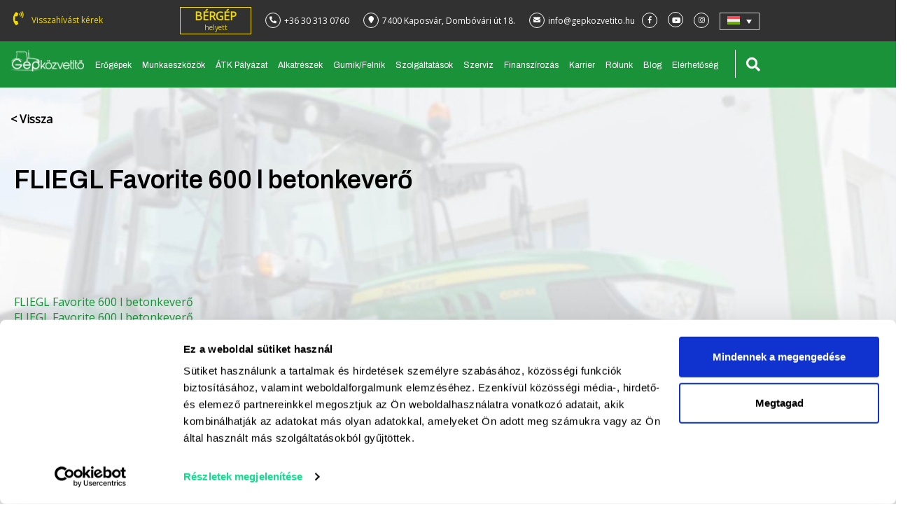

--- FILE ---
content_type: text/html; charset=UTF-8
request_url: https://www.gepkozvetito.hu/gep/fliegl-favorite-600-l-betonkevero/
body_size: 23809
content:
<!DOCTYPE html>
<!--[if IE 7]><html class="ie ie7" lang="hu-HU">
<![endif]-->
<!--[if IE 8]><html class="ie ie8" lang="hu-HU">
<![endif]-->
<!--[if IE 9]><html class="ie ie9" lang="hu-HU">
<![endif]-->
<!--[if !(IE 7) | !(IE 8) | !(IE 9)  ]><!--><html lang="hu-HU">
<!--<![endif]--><head><meta charset="UTF-8" /><link rel="preconnect" href="https://fonts.gstatic.com/" crossorigin /> <script type="text/javascript">/*  */
var gform;gform||(document.addEventListener("gform_main_scripts_loaded",function(){gform.scriptsLoaded=!0}),document.addEventListener("gform/theme/scripts_loaded",function(){gform.themeScriptsLoaded=!0}),window.addEventListener("DOMContentLoaded",function(){gform.domLoaded=!0}),gform={domLoaded:!1,scriptsLoaded:!1,themeScriptsLoaded:!1,isFormEditor:()=>"function"==typeof InitializeEditor,callIfLoaded:function(o){return!(!gform.domLoaded||!gform.scriptsLoaded||!gform.themeScriptsLoaded&&!gform.isFormEditor()||(gform.isFormEditor()&&console.warn("The use of gform.initializeOnLoaded() is deprecated in the form editor context and will be removed in Gravity Forms 3.1."),o(),0))},initializeOnLoaded:function(o){gform.callIfLoaded(o)||(document.addEventListener("gform_main_scripts_loaded",()=>{gform.scriptsLoaded=!0,gform.callIfLoaded(o)}),document.addEventListener("gform/theme/scripts_loaded",()=>{gform.themeScriptsLoaded=!0,gform.callIfLoaded(o)}),window.addEventListener("DOMContentLoaded",()=>{gform.domLoaded=!0,gform.callIfLoaded(o)}))},hooks:{action:{},filter:{}},addAction:function(o,r,e,t){gform.addHook("action",o,r,e,t)},addFilter:function(o,r,e,t){gform.addHook("filter",o,r,e,t)},doAction:function(o){gform.doHook("action",o,arguments)},applyFilters:function(o){return gform.doHook("filter",o,arguments)},removeAction:function(o,r){gform.removeHook("action",o,r)},removeFilter:function(o,r,e){gform.removeHook("filter",o,r,e)},addHook:function(o,r,e,t,n){null==gform.hooks[o][r]&&(gform.hooks[o][r]=[]);var d=gform.hooks[o][r];null==n&&(n=r+"_"+d.length),gform.hooks[o][r].push({tag:n,callable:e,priority:t=null==t?10:t})},doHook:function(r,o,e){var t;if(e=Array.prototype.slice.call(e,1),null!=gform.hooks[r][o]&&((o=gform.hooks[r][o]).sort(function(o,r){return o.priority-r.priority}),o.forEach(function(o){"function"!=typeof(t=o.callable)&&(t=window[t]),"action"==r?t.apply(null,e):e[0]=t.apply(null,e)})),"filter"==r)return e[0]},removeHook:function(o,r,t,n){var e;null!=gform.hooks[o][r]&&(e=(e=gform.hooks[o][r]).filter(function(o,r,e){return!!(null!=n&&n!=o.tag||null!=t&&t!=o.priority)}),gform.hooks[o][r]=e)}});
/*  */</script> <meta name="viewport" content="width=device-width" /><meta name="format-detection" content="telephone=no"><title>Eladó FLIEGL Favorite 600 l betonkeverő - Gépközvetítő</title><link rel="profile" href="https://gmpg.org/xfn/11" /><link rel="pingback" href="https://www.gepkozvetito.hu/xmlrpc.php" /><link rel="icon" href="https://www.gepkozvetito.hu/wp-content/uploads/2019/07/favicon.jpg" type="image/x-icon" /><link rel="shortcut icon" href="https://www.gepkozvetito.hu/wp-content/uploads/2019/07/favicon.jpg" type="image/x-icon" /><link rel="icon" href="//www.gepkozvetito.hu/logo-32x32.jpg" sizes="32x32" /><link rel="icon" href="//www.gepkozvetito.hu/logo-192x192.jpg" sizes="192x192" /><link rel="apple-touch-icon-precomposed" href="//www.gepkozvetito.hu/logo-180x180.jpg" /><meta name="msapplication-TileImage" content="//www.gepkozvetito.hu/logo-270x270.jpg" /> <script id="Cookiebot" src="https://consent.cookiebot.com/uc.js" data-cbid="aaed212e-c795-4e3d-9fca-55d0b03675be" data-blockingmode="auto" type="text/javascript"></script> <meta name="facebook-domain-verification" content="5mcnwq689d1k964owbo0jqs0hmqvoe" /><meta name='robots' content='index, follow, max-image-preview:large, max-snippet:-1, max-video-preview:-1' /><meta name="description" content="FLIEGL Favorite 600 l betonkeverő - Eladó  - AKCIÓ!, Új  - Eladó traktorok, mezőgazdasági gépek, akár ÁFA mentesen. - Gépközvetítő" /><link rel="canonical" href="https://www.gepkozvetito.hu/gep/fliegl-favorite-600-l-betonkevero/" /><meta property="og:locale" content="hu_HU" /><meta property="og:type" content="article" /><meta property="og:title" content="Eladó FLIEGL Favorite 600 l betonkeverő - Gépközvetítő" /><meta property="og:description" content="FLIEGL Favorite 600 l betonkeverő - Eladó  - AKCIÓ!, Új  - Eladó traktorok, mezőgazdasági gépek, akár ÁFA mentesen. - Gépközvetítő" /><meta property="og:url" content="https://www.gepkozvetito.hu/gep/fliegl-favorite-600-l-betonkevero/" /><meta property="og:site_name" content="Gépközvetítő" /><meta property="article:publisher" content="https://www.facebook.com/pages/G%c3%a9pk%c3%b6zvet%c3%adt%c5%91-Kft/226621267474386" /><meta property="article:modified_time" content="2024-11-13T07:17:30+00:00" /><meta property="og:image" content="https://www.gepkozvetito.hu/wp-content/uploads/2022/04/Kep2.jpg" /><meta property="og:image:width" content="316" /><meta property="og:image:height" content="316" /><meta property="og:image:type" content="image/jpeg" /><meta name="twitter:card" content="summary_large_image" /><meta name="twitter:label1" content="Becsült olvasási idő" /><meta name="twitter:data1" content="1 perc" /> <script type="application/ld+json" class="yoast-schema-graph">{"@context":"https://schema.org","@graph":[{"@type":"WebPage","@id":"https://www.gepkozvetito.hu/gep/fliegl-favorite-600-l-betonkevero/","url":"https://www.gepkozvetito.hu/gep/fliegl-favorite-600-l-betonkevero/","name":"Eladó FLIEGL Favorite 600 l betonkeverő - Gépközvetítő","isPartOf":{"@id":"https://www.gepkozvetito.hu/#website"},"primaryImageOfPage":{"@id":"https://www.gepkozvetito.hu/gep/fliegl-favorite-600-l-betonkevero/#primaryimage"},"image":{"@id":"https://www.gepkozvetito.hu/gep/fliegl-favorite-600-l-betonkevero/#primaryimage"},"thumbnailUrl":"https://www.gepkozvetito.hu/wp-content/uploads/2022/04/Kep2.jpg","datePublished":"2022-04-28T08:47:06+00:00","dateModified":"2024-11-13T07:17:30+00:00","description":"FLIEGL Favorite 600 l betonkeverő - Eladó - AKCIÓ!, Új - Eladó traktorok, mezőgazdasági gépek, akár ÁFA mentesen. - Gépközvetítő","breadcrumb":{"@id":"https://www.gepkozvetito.hu/gep/fliegl-favorite-600-l-betonkevero/#breadcrumb"},"inLanguage":"hu","potentialAction":[{"@type":"ReadAction","target":["https://www.gepkozvetito.hu/gep/fliegl-favorite-600-l-betonkevero/"]}]},{"@type":"ImageObject","inLanguage":"hu","@id":"https://www.gepkozvetito.hu/gep/fliegl-favorite-600-l-betonkevero/#primaryimage","url":"https://www.gepkozvetito.hu/wp-content/uploads/2022/04/Kep2.jpg","contentUrl":"https://www.gepkozvetito.hu/wp-content/uploads/2022/04/Kep2.jpg","width":316,"height":316},{"@type":"BreadcrumbList","@id":"https://www.gepkozvetito.hu/gep/fliegl-favorite-600-l-betonkevero/#breadcrumb","itemListElement":[{"@type":"ListItem","position":1,"name":"Kezdőlap","item":"https://www.gepkozvetito.hu/"},{"@type":"ListItem","position":2,"name":"FLIEGL Favorite 600 l betonkeverő"}]},{"@type":"WebSite","@id":"https://www.gepkozvetito.hu/#website","url":"https://www.gepkozvetito.hu/","name":"Gépközvetítő","description":"ÚJ- és demo John Deere gépek akár ÁFA mentesen, gyári garanciával, készletről is!","potentialAction":[{"@type":"SearchAction","target":{"@type":"EntryPoint","urlTemplate":"https://www.gepkozvetito.hu/?s={search_term_string}"},"query-input":{"@type":"PropertyValueSpecification","valueRequired":true,"valueName":"search_term_string"}}],"inLanguage":"hu"}]}</script> <link rel='dns-prefetch' href='//www.google.com' />
 <script>WebFontConfig={google:{families:["Archivo:ital,wght@0,400;0,500;0,600;0,700;1,400;1,500;1,600;1,700","Archivo Narrow:wght@700","Montserrat:ital,wght@0,400;0,500;0,600;0,700;1,400;1,500;1,600;1,700","Oswald:wght@400;500;600;700","Open Sans:wght@400;600;700;800"]}};if ( typeof WebFont === "object" && typeof WebFont.load === "function" ) { WebFont.load( WebFontConfig ); }</script><script data-optimized="1" src="https://www.gepkozvetito.hu/wp-content/plugins/litespeed-cache/assets/js/webfontloader.min.js"></script><link data-optimized="2" rel="stylesheet" href="https://www.gepkozvetito.hu/wp-content/litespeed/css/932ece797859ae258166919f7579bfeb.css?ver=f9323" /><!--[if lt IE 9]><link rel='stylesheet' id='wowbrands-ie-css' href='https://www.gepkozvetito.hu/wp-content/themes/basic_template/css/ie.css?ver=20140121' type='text/css' media='all' />
<![endif]--><!--[if lt IE 9]><link rel='stylesheet' id='wowbrands-pie-css' href='https://www.gepkozvetito.hu/wp-content/themes/basic_template/css/pie.css?ver=20140121' type='text/css' media='all' />
<![endif]--> <script type="text/javascript" id="wpml-cookie-js-extra">/*  */
var wpml_cookies = {"wp-wpml_current_language":{"value":"hu","expires":1,"path":"\/"}};
var wpml_cookies = {"wp-wpml_current_language":{"value":"hu","expires":1,"path":"\/"}};
/*  */</script> <script type="text/javascript" src="https://www.gepkozvetito.hu/wp-content/plugins/sitepress-multilingual-cms/res/js/cookies/language-cookie.js?ver=486900" id="wpml-cookie-js" defer="defer" data-wp-strategy="defer"></script> <script type="text/javascript" src="https://www.gepkozvetito.hu/wp-content/plugins/sitepress-multilingual-cms/templates/language-switchers/legacy-dropdown/script.min.js?ver=1" id="wpml-legacy-dropdown-0-js"></script> <script type="text/javascript" src="https://www.gepkozvetito.hu/wp-includes/js/jquery/jquery.min.js?ver=3.7.1" id="jquery-core-js"></script> <script type="text/javascript" src="https://www.gepkozvetito.hu/wp-includes/js/jquery/jquery-migrate.min.js?ver=3.4.1" id="jquery-migrate-js"></script> <script type="text/javascript" src="https://www.gepkozvetito.hu/wp-content/themes/basic_template/js/bootstrap.js?ver=6.8.3" id="bootstrap-library-js"></script> <script type="text/javascript" src="https://www.gepkozvetito.hu/wp-content/themes/basic_template/js/bootstrap.offcanvas.js?ver=6.8.3" id="bootstrap-offcanvas-library-js"></script> <script type="text/javascript" src="https://www.gepkozvetito.hu/wp-content/themes/basic_template/js/picker.js?ver=6.8.3" id="picker-library-js"></script> <script type="text/javascript" src="https://www.gepkozvetito.hu/wp-content/themes/basic_template/js/picker.date.js?ver=6.8.3" id="pickerdate-library-js"></script> <script type="text/javascript" src="https://www.gepkozvetito.hu/wp-content/themes/basic_template/js/picker.time.js?ver=6.8.3" id="pickertime-library-js"></script> <script type="text/javascript" src="https://www.gepkozvetito.hu/wp-content/themes/basic_template/js/lity.min.js?ver=6.8.3" id="lity-library-js"></script> <script type="text/javascript" src="https://www.gepkozvetito.hu/wp-content/themes/basic_template/js/parallax.min.js?ver=6.8.3" id="parallax-library-js"></script> <script type="text/javascript" src="https://www.gepkozvetito.hu/wp-content/themes/basic_template/js/bootstrap-hover-dropdown.js?ver=6.8.3" id="bootstrap_hover-library-js"></script> <script type="text/javascript" src="https://www.gepkozvetito.hu/wp-content/themes/basic_template/js/jquery.selectric.min.js?ver=6.8.3" id="selectBox-library-js"></script> <script type="text/javascript" src="https://www.gepkozvetito.hu/wp-content/themes/basic_template/js/jquery.waypoints.min.js?ver=6.8.3" id="waypoint-library-js"></script> <script type="text/javascript" src="https://www.gepkozvetito.hu/wp-content/themes/basic_template/js/wow.min.js?ver=6.8.3" id="wow-library-js"></script> <script type="text/javascript" src="https://www.gepkozvetito.hu/wp-content/themes/basic_template/js/skrollr.min.js?ver=6.8.3" id="skrollr-library-js"></script> <script type="text/javascript" src="https://www.gepkozvetito.hu/wp-content/themes/basic_template/js/swiper.js?ver=6.8.3" id="swiper-library-js"></script> <script type="text/javascript" src="https://www.gepkozvetito.hu/wp-content/themes/basic_template/js/countUp.min.js?ver=6.8.3" id="countUp.min-library-js"></script> <script type="text/javascript" src="https://www.gepkozvetito.hu/wp-content/themes/basic_template/js/moment.min.js?ver=6.8.3" id="moment.min-library-js"></script> <script type="text/javascript" src="https://www.gepkozvetito.hu/wp-content/themes/basic_template/js/jquery.sticky-kit.min.js?ver=6.8.3" id="jquery.sticky-kit.min-library-js"></script> <script type="text/javascript" src="https://www.gepkozvetito.hu/wp-content/themes/basic_template/js/scripts.js?ver=6.8.3" id="theme-library-js"></script> <script type="text/javascript" src="https://www.gepkozvetito.hu/wp-content/themes/basic_template/js/jquery.validate.js?ver=6.8.3" id="comments-library-js"></script> <script type="text/javascript" src="https://www.gepkozvetito.hu/wp-content/themes/basic_template/js/jquery.fancybox.min.js?ver=6.8.3" id="fancybox-js"></script> <script type="text/javascript" src="https://www.gepkozvetito.hu/wp-content/themes/basic_template/js/mobilescroll.js?ver=6.8.3" id="mobilescroll-js"></script> <script type="text/javascript" src="https://www.gepkozvetito.hu/wp-content/themes/basic_template/js/jquery.matchHeight-min.js?ver=6.8.3" id="matchheight-js"></script> <script type="text/javascript" src="https://www.gepkozvetito.hu/wp-content/themes/basic_template/js/slick.min.js?ver=6.8.3" id="slick-js"></script> <script type="text/javascript" src="https://www.gepkozvetito.hu/wp-content/themes/basic_template/js/easyResponsiveTabs.js?ver=6.8.3" id="tabs-js"></script> <script type="text/javascript" src="https://www.gepkozvetito.hu/wp-content/themes/basic_template/js/nouislider.min.js?ver=6.8.3" id="rangeslider-js"></script> <link rel="https://api.w.org/" href="https://www.gepkozvetito.hu/wp-json/" /><link rel="EditURI" type="application/rsd+xml" title="RSD" href="https://www.gepkozvetito.hu/xmlrpc.php?rsd" /><meta name="generator" content="WordPress 6.8.3" /><link rel='shortlink' href='https://www.gepkozvetito.hu/?p=20512' /><link rel="alternate" title="oEmbed (JSON)" type="application/json+oembed" href="https://www.gepkozvetito.hu/wp-json/oembed/1.0/embed?url=https%3A%2F%2Fwww.gepkozvetito.hu%2Fgep%2Ffliegl-favorite-600-l-betonkevero%2F" /><link rel="alternate" title="oEmbed (XML)" type="text/xml+oembed" href="https://www.gepkozvetito.hu/wp-json/oembed/1.0/embed?url=https%3A%2F%2Fwww.gepkozvetito.hu%2Fgep%2Ffliegl-favorite-600-l-betonkevero%2F&#038;format=xml" /><meta name="generator" content="WPML ver:4.8.6 stt:22,9,37,1,4,3,23,44,45,49,54;" /> <script type="text/javascript">var ajaxurl = 'https://www.gepkozvetito.hu/wp-admin/admin-ajax.php';</script> <!--[if lt IE 9]> <script src="https://www.gepkozvetito.hu/wp-content/themes/basic_template/js/html5shiv.min.js"></script> <script src="https://www.gepkozvetito.hu/wp-content/themes/basic_template/js/respond.min.js"></script> <![endif]--></head><body class="wp-singular gep-template-default single single-gep postid-20512 wp-theme-basic_template fliegl-favorite-600-l-betonkevero"><div id="custpopup"><div class="inner">
<span id="bezar">X</span><a target="_parent" href="https://www.gepkozvetito.hu/keszletkisopres"><p>
<img data-lazyloaded="1" src="[data-uri]" data-src="https://www.gepkozvetito.hu/wp-content/uploads/2020/11/Gepkozvetito-Keszletkisopres2020mobil_600x500.jpg" alt="Popup"  /><noscript><img src="https://www.gepkozvetito.hu/wp-content/uploads/2020/11/Gepkozvetito-Keszletkisopres2020mobil_600x500.jpg" alt="Popup"  /></noscript></p></a></div></div><div class="visszahivas" id="hidden-content"><div id="ajanlatkerourlap" class="visszahivo"><div class="inner">
<span id="close"><i class="fas fa-times"></i></span><h3>Visszahívást kérek:</h3><div class='gf_browser_unknown gform_wrapper gform_legacy_markup_wrapper gform-theme--no-framework' data-form-theme='legacy' data-form-index='0' id='gform_wrapper_11' style='display:none'><div id='gf_11' class='gform_anchor' tabindex='-1'></div><form method='post' enctype='multipart/form-data' target='gform_ajax_frame_11' id='gform_11'  action='/gep/fliegl-favorite-600-l-betonkevero/#gf_11' data-formid='11' novalidate><div class='gf_invisible ginput_recaptchav3' data-sitekey='6LdQd7QaAAAAAEHDdr2_ahKnkyaqDikXNK7R0f5Z' data-tabindex='0'><input id="input_600eaa5029251cc8cbf7e94ffd746e80" class="gfield_recaptcha_response" type="hidden" name="input_600eaa5029251cc8cbf7e94ffd746e80" value=""/></div><div class='gform-body gform_body'><ul id='gform_fields_11' class='gform_fields top_label form_sublabel_below description_below validation_below'><li id="field_11_1" class="gfield gfield--type-text gfield--input-type-text gfield_contains_required field_sublabel_below gfield--no-description field_description_below hidden_label field_validation_below gfield_visibility_visible"  ><label class='gfield_label gform-field-label' for='input_11_1'>Név*<span class="gfield_required"><span class="gfield_required gfield_required_asterisk">*</span></span></label><div class='ginput_container ginput_container_text'><input name='input_1' id='input_11_1' type='text' value='' class='medium'    placeholder='Név*' aria-required="true" aria-invalid="false"   /></div></li><li id="field_11_2" class="gfield gfield--type-phone gfield--input-type-phone gfield_contains_required field_sublabel_below gfield--no-description field_description_below field_validation_below gfield_visibility_visible"  ><label class='gfield_label gform-field-label' for='input_11_2'>Telefonszám*<span class="gfield_required"><span class="gfield_required gfield_required_asterisk">*</span></span></label><div class='ginput_container ginput_container_phone'><input name='input_2' id='input_11_2' type='tel' value='' class='medium'  placeholder='Telefonszám*' aria-required="true" aria-invalid="false"   /></div></li></ul></div><div class='gform-footer gform_footer top_label'> <input type='submit' onclick='gform.submission.handleButtonClick(this);' onkeypress='' id='gform_submit_button_11' class='gform_button button button_visszahivas' value='Visszahívást kérek'> <input type='hidden' name='gform_ajax' value='form_id=11&amp;title=&amp;description=&amp;tabindex=0&amp;theme=legacy&amp;styles=[]&amp;hash=9a5ae12851bf0c29102d8bf67a3c3e77' />
<input type='hidden' class='gform_hidden' name='gform_submission_method' data-js='gform_submission_method_11' value='iframe' />
<input type='hidden' class='gform_hidden' name='gform_theme' data-js='gform_theme_11' id='gform_theme_11' value='legacy' />
<input type='hidden' class='gform_hidden' name='gform_style_settings' data-js='gform_style_settings_11' id='gform_style_settings_11' value='[]' />
<input type='hidden' class='gform_hidden' name='is_submit_11' value='1' />
<input type='hidden' class='gform_hidden' name='gform_submit' value='11' />
<input type='hidden' class='gform_hidden' name='gform_unique_id' value='' />
<input type='hidden' class='gform_hidden' name='state_11' value='WyJbXSIsIjcwYjg3Y2I0OWNlOTM3ZjQwMDk0OGNjMDA2Nzk4N2YwIl0=' />
<input type='hidden' autocomplete='off' class='gform_hidden' name='gform_target_page_number_11' id='gform_target_page_number_11' value='0' />
<input type='hidden' autocomplete='off' class='gform_hidden' name='gform_source_page_number_11' id='gform_source_page_number_11' value='1' />
<input type='hidden' name='gform_field_values' value='' /></div></form></div>
<iframe style='display:none;width:0px;height:0px;' src='about:blank' name='gform_ajax_frame_11' id='gform_ajax_frame_11' title='This iframe contains the logic required to handle Ajax powered Gravity Forms.'></iframe> <script type="text/javascript">/*  */
 gform.initializeOnLoaded( function() {gformInitSpinner( 11, 'https://www.gepkozvetito.hu/wp-content/plugins/gravityforms/images/spinner.svg', true );jQuery('#gform_ajax_frame_11').on('load',function(){var contents = jQuery(this).contents().find('*').html();var is_postback = contents.indexOf('GF_AJAX_POSTBACK') >= 0;if(!is_postback){return;}var form_content = jQuery(this).contents().find('#gform_wrapper_11');var is_confirmation = jQuery(this).contents().find('#gform_confirmation_wrapper_11').length > 0;var is_redirect = contents.indexOf('gformRedirect(){') >= 0;var is_form = form_content.length > 0 && ! is_redirect && ! is_confirmation;var mt = parseInt(jQuery('html').css('margin-top'), 10) + parseInt(jQuery('body').css('margin-top'), 10) + 100;if(is_form){form_content.find('form').css('opacity', 0);jQuery('#gform_wrapper_11').html(form_content.html());if(form_content.hasClass('gform_validation_error')){jQuery('#gform_wrapper_11').addClass('gform_validation_error');} else {jQuery('#gform_wrapper_11').removeClass('gform_validation_error');}setTimeout( function() { /* delay the scroll by 50 milliseconds to fix a bug in chrome */ jQuery(document).scrollTop(jQuery('#gform_wrapper_11').offset().top - mt); }, 50 );if(window['gformInitDatepicker']) {gformInitDatepicker();}if(window['gformInitPriceFields']) {gformInitPriceFields();}var current_page = jQuery('#gform_source_page_number_11').val();gformInitSpinner( 11, 'https://www.gepkozvetito.hu/wp-content/plugins/gravityforms/images/spinner.svg', true );jQuery(document).trigger('gform_page_loaded', [11, current_page]);window['gf_submitting_11'] = false;}else if(!is_redirect){var confirmation_content = jQuery(this).contents().find('.GF_AJAX_POSTBACK').html();if(!confirmation_content){confirmation_content = contents;}jQuery('#gform_wrapper_11').replaceWith(confirmation_content);jQuery(document).scrollTop(jQuery('#gf_11').offset().top - mt);jQuery(document).trigger('gform_confirmation_loaded', [11]);window['gf_submitting_11'] = false;wp.a11y.speak(jQuery('#gform_confirmation_message_11').text());}else{jQuery('#gform_11').append(contents);if(window['gformRedirect']) {gformRedirect();}}jQuery(document).trigger("gform_pre_post_render", [{ formId: "11", currentPage: "current_page", abort: function() { this.preventDefault(); } }]);        if (event && event.defaultPrevented) {                return;        }        const gformWrapperDiv = document.getElementById( "gform_wrapper_11" );        if ( gformWrapperDiv ) {            const visibilitySpan = document.createElement( "span" );            visibilitySpan.id = "gform_visibility_test_11";            gformWrapperDiv.insertAdjacentElement( "afterend", visibilitySpan );        }        const visibilityTestDiv = document.getElementById( "gform_visibility_test_11" );        let postRenderFired = false;        function triggerPostRender() {            if ( postRenderFired ) {                return;            }            postRenderFired = true;            gform.core.triggerPostRenderEvents( 11, current_page );            if ( visibilityTestDiv ) {                visibilityTestDiv.parentNode.removeChild( visibilityTestDiv );            }        }        function debounce( func, wait, immediate ) {            var timeout;            return function() {                var context = this, args = arguments;                var later = function() {                    timeout = null;                    if ( !immediate ) func.apply( context, args );                };                var callNow = immediate && !timeout;                clearTimeout( timeout );                timeout = setTimeout( later, wait );                if ( callNow ) func.apply( context, args );            };        }        const debouncedTriggerPostRender = debounce( function() {            triggerPostRender();        }, 200 );        if ( visibilityTestDiv && visibilityTestDiv.offsetParent === null ) {            const observer = new MutationObserver( ( mutations ) => {                mutations.forEach( ( mutation ) => {                    if ( mutation.type === 'attributes' && visibilityTestDiv.offsetParent !== null ) {                        debouncedTriggerPostRender();                        observer.disconnect();                    }                });            });            observer.observe( document.body, {                attributes: true,                childList: false,                subtree: true,                attributeFilter: [ 'style', 'class' ],            });        } else {            triggerPostRender();        }    } );} ); 
/*  */</script> </div></div></div><div id="page" class="hfeed"><a id="totopbutton"><i class="fas fa-chevron-up"></i></a><div class="bottom-m"><div class="inner flex-row-start-stretch">
<span class="visszah-m"><i class="fas fa-phone-volume"></i><i>Visszahívást kérek:</i></span>
<span class="telsz-m"><a href="tel:+36 30 313 0760"><i class="fa fa-phone"></i><i>+36 30 313 0760</i></a></span></div></div><section id="search-popup"><div class="x">X</div><div class="inner"><form role="search" method="get" action="https://www.gepkozvetito.hu/">
<input name="lang" value="hu" type="text" style="display:none;">
<input value="" name="s" type="text" placeholder="Írja ide a keresendő kifejezést"><input type="submit" value="Keresés"></form></div></section><div class="wrap"><nav id="main-nav" class="new-menu"><div class="top hidden-xs hidden-sm"><div class="container relative"><ul class="list-inline visszahiv"><li><a class="visszah" href="javascript:void(0)"><i class="fas fa-phone-volume"></i> Visszahívást kérek</a></li></ul><ul class="list-inline infos"><li class="top-lagp">
<a href="https://www.gepkozvetito.hu/legjobb-ar-garancia-program/">
<img data-lazyloaded="1" src="[data-uri]" data-src="https://www.gepkozvetito.hu/wp-content/themes/basic_template/images/lp-lagp/lag.png" width="45" height="45"><noscript><img src="https://www.gepkozvetito.hu/wp-content/themes/basic_template/images/lp-lagp/lag.png" width="45" height="45"></noscript>
</a></li><li class="top-bergep">
<a href="//www.gepkozvetito.hu/garantalt-visszavasarlasi-program/">
<strong>BÉRGÉP</strong><br>
helyett                                    </a></li><li>
<a href="tel:+36 30 313 0760"><i class="fa fa-phone" aria-hidden="true"></i>+36 30 313 0760</a><li>
<a target="_blank" href="https://www.google.com/maps/place/G%C3%89PK%C3%96ZVET%C3%8DT%C5%90/@46.36419,17.8411406,17z/data=!4m13!1m7!3m6!1s0x47683df5c84a6107:0xee5534b3d3d979f1!2zS2Fwb3N2w6FyLCBEb21iw7N2w6FyaSDDunQgMTgsIDc0MDA!3b1!8m2!3d46.3605621!4d17.8220668!3m4!1s0x0:0x9702f3c9c0ca3f4b!8m2!3d46.3643364!4d17.8404913"><i class="fa fa-map-marker" aria-hidden="true"></i>7400 Kaposvár, Dombóvári út 18.                                </a></li><li>
<a href="mailto:info@gepkozvetito.hu">
<i class="fa fa-envelope" aria-hidden="true"></i><span>info@gepkozvetito.hu</span>
</a></li></ul><ul class="list-inline social"><li>
<a target="_blank" href="https://www.facebook.com/pages/G%C3%A9pk%C3%B6zvet%C3%ADt%C5%91-Kft/226621267474386">
<i class="fab fa-facebook-f" aria-hidden="true"></i>
</a></li><li>
<a class="yt" target="_blank" href="https://www.youtube.com/channel/UCet6egqTzd1u_IOyJFSxgUA">
<i class="fab fa-youtube"></i>
</a></li><li>
<a target="_blank" href="https://www.instagram.com/gepkozvetitokft/">
<i class="fab fa-instagram"></i>
</a></li></ul><ul class="list-inline lang"><li><div
class="wpml-ls-statics-shortcode_actions wpml-ls wpml-ls-legacy-dropdown js-wpml-ls-legacy-dropdown"><ul role="menu"><li role="none" tabindex="0" class="wpml-ls-slot-shortcode_actions wpml-ls-item wpml-ls-item-hu wpml-ls-current-language wpml-ls-item-legacy-dropdown">
<a href="#" class="js-wpml-ls-item-toggle wpml-ls-item-toggle" role="menuitem" title="Switch to Magyar">
<img
class="wpml-ls-flag"
src="https://www.gepkozvetito.hu/wp-content/plugins/sitepress-multilingual-cms/res/flags/hu.svg"
alt="Magyar"
width=18
height=12
/></a><ul class="wpml-ls-sub-menu" role="menu"><li class="wpml-ls-slot-shortcode_actions wpml-ls-item wpml-ls-item-en wpml-ls-first-item" role="none">
<a href="https://www.gepkozvetito.hu/gep/fliegl-favorite-600-l-concrete-mixer/?lang=en" class="wpml-ls-link" role="menuitem" aria-label="Switch to Angol" title="Switch to Angol">
<img
class="wpml-ls-flag"
src="https://www.gepkozvetito.hu/wp-content/plugins/sitepress-multilingual-cms/res/flags/en.svg"
alt="Angol"
width=18
height=12
/></a></li><li class="wpml-ls-slot-shortcode_actions wpml-ls-item wpml-ls-item-de" role="none">
<a href="https://www.gepkozvetito.hu/gep/fliegl-favorite-600-l-betonmischer/?lang=de" class="wpml-ls-link" role="menuitem" aria-label="Switch to Német" title="Switch to Német">
<img
class="wpml-ls-flag"
src="https://www.gepkozvetito.hu/wp-content/plugins/sitepress-multilingual-cms/res/flags/de.svg"
alt="Német"
width=18
height=12
/></a></li><li class="wpml-ls-slot-shortcode_actions wpml-ls-item wpml-ls-item-ro" role="none">
<a href="https://www.gepkozvetito.hu/gep/betoniera-fliegl-favorite-600-l/?lang=ro" class="wpml-ls-link" role="menuitem" aria-label="Switch to Román" title="Switch to Román">
<img
class="wpml-ls-flag"
src="https://www.gepkozvetito.hu/wp-content/plugins/sitepress-multilingual-cms/res/flags/ro.svg"
alt="Román"
width=18
height=12
/></a></li><li class="wpml-ls-slot-shortcode_actions wpml-ls-item wpml-ls-item-hr" role="none">
<a href="https://www.gepkozvetito.hu/gep/fliegl-favorite-mjesalica-za-beton-od-600-l/?lang=hr" class="wpml-ls-link" role="menuitem" aria-label="Switch to Horvát" title="Switch to Horvát">
<img
class="wpml-ls-flag"
src="https://www.gepkozvetito.hu/wp-content/plugins/sitepress-multilingual-cms/res/flags/hr.svg"
alt="Horvát"
width=18
height=12
/></a></li><li class="wpml-ls-slot-shortcode_actions wpml-ls-item wpml-ls-item-cs" role="none">
<a href="https://www.gepkozvetito.hu/gep/fliegl-favorite-600-l-michacka-na-beton/?lang=cs" class="wpml-ls-link" role="menuitem" aria-label="Switch to Cseh" title="Switch to Cseh">
<img
class="wpml-ls-flag"
src="https://www.gepkozvetito.hu/wp-content/plugins/sitepress-multilingual-cms/res/flags/cs.svg"
alt="Cseh"
width=18
height=12
/></a></li><li class="wpml-ls-slot-shortcode_actions wpml-ls-item wpml-ls-item-nl" role="none">
<a href="https://www.gepkozvetito.hu/gep/fliegl-favorite-600-l-betonmixer/?lang=nl" class="wpml-ls-link" role="menuitem" aria-label="Switch to Holland" title="Switch to Holland">
<img
class="wpml-ls-flag"
src="https://www.gepkozvetito.hu/wp-content/plugins/sitepress-multilingual-cms/res/flags/nl.svg"
alt="Holland"
width=18
height=12
/></a></li><li class="wpml-ls-slot-shortcode_actions wpml-ls-item wpml-ls-item-fr" role="none">
<a href="https://www.gepkozvetito.hu/gep/betonniere-fliegl-favorite-600-l/?lang=fr" class="wpml-ls-link" role="menuitem" aria-label="Switch to Francia" title="Switch to Francia">
<img
class="wpml-ls-flag"
src="https://www.gepkozvetito.hu/wp-content/plugins/sitepress-multilingual-cms/res/flags/fr.svg"
alt="Francia"
width=18
height=12
/></a></li><li class="wpml-ls-slot-shortcode_actions wpml-ls-item wpml-ls-item-ru" role="none">
<a href="https://www.gepkozvetito.hu/gep/%d0%b1%d0%b5%d1%82%d0%be%d0%bd%d0%be%d0%bc%d0%b5%d1%88%d0%b0%d0%bb%d0%ba%d0%b0-fliegl-favorite-600-%d0%bb/?lang=ru" class="wpml-ls-link" role="menuitem" aria-label="Switch to Orosz" title="Switch to Orosz">
<img
class="wpml-ls-flag"
src="https://www.gepkozvetito.hu/wp-content/plugins/sitepress-multilingual-cms/res/flags/ru.svg"
alt="Orosz"
width=18
height=12
/></a></li><li class="wpml-ls-slot-shortcode_actions wpml-ls-item wpml-ls-item-sr" role="none">
<a href="https://www.gepkozvetito.hu/gep/%d1%84%d0%bb%d0%b8%d0%b5%d0%b3%d0%bb-%d1%84%d0%b0%d0%b2%d0%be%d1%80%d0%b8%d1%82%d0%b5-600-%d0%bb-%d0%bc%d0%b8%d0%ba%d1%81%d0%b5%d1%80-%d0%b7%d0%b0-%d0%b1%d0%b5%d1%82%d0%be%d0%bd/?lang=sr" class="wpml-ls-link" role="menuitem" aria-label="Switch to Szerb" title="Switch to Szerb">
<img
class="wpml-ls-flag"
src="https://www.gepkozvetito.hu/wp-content/plugins/sitepress-multilingual-cms/res/flags/sr.svg"
alt="Szerb"
width=18
height=12
/></a></li><li class="wpml-ls-slot-shortcode_actions wpml-ls-item wpml-ls-item-uk wpml-ls-last-item" role="none">
<a href="https://www.gepkozvetito.hu/gep/%d0%b1%d0%b5%d1%82%d0%be%d0%bd%d0%be%d0%bc%d1%96%d1%88%d0%b0%d0%bb%d0%ba%d0%b0-fliegl-favorite-600-%d0%bb/?lang=uk" class="wpml-ls-link" role="menuitem" aria-label="Switch to Ukrán" title="Switch to Ukrán">
<img
class="wpml-ls-flag"
src="https://www.gepkozvetito.hu/wp-content/plugins/sitepress-multilingual-cms/res/flags/uk.svg"
alt="Ukrán"
width=18
height=12
/></a></li></ul></li></ul></div></li></ul></div></div><div class="bottom"><div class="container"><div class="row"><div class="left col-xs-3 col-sm-2 col-md-1 loggo"><a class="" href="https://www.gepkozvetito.hu/" title="Gépközvetítő" rel="home"><img class="default" src="https://www.gepkozvetito.hu/wp-content/uploads/2019/03/logo@2x.png" title="Gépközvetítő"></a></div><div class="mennu right col-xs-9 col-sm-10 col-md-11"><div class="hidden-xs hidden-sm"><div class="menu-header-container"><ul id="menu-header" class="nav-menu">                                            <a href="mailto:export@gepkozvetito.hu">
<i class="fa fa-envelope" aria-hidden="true"></i><span>export@gepkozvetito.hu</span>
</a>
<a href="tel:+36 30 313 0760"><i class="fa fa-phone" aria-hidden="true"></i>+36 30 313 0760</a>
<button class="ham close"><i class="fas fa-times"></i></button><li id="menu-item-17240" class="menu-item menu-item-type-post_type menu-item-object-page menu-item-17240 menu-item-gepek"><a href="https://www.gepkozvetito.hu/gepek/">Erőgépek</a></li><li id="menu-item-17385" class="menu-item menu-item-type-post_type menu-item-object-page menu-item-has-children menu-item-17385 menu-item-munkagepek"><a href="https://www.gepkozvetito.hu/munkagepek/">Munkaeszközök<div class="subarrow">▼</div></a><ul class="sub-menu"><li id="menu-item-19744" class="menu-item menu-item-type-post_type menu-item-object-page menu-item-19744 menu-item-fliegl-kocsik"><a href="https://www.gepkozvetito.hu/munkagepek/fliegl-kocsik/">FLIEGL kocsik</a></li><li id="menu-item-19743" class="menu-item menu-item-type-post_type menu-item-object-page menu-item-19743 menu-item-fliegl-agrocenter-kiegeszitok"><a href="https://www.gepkozvetito.hu/munkagepek/fliegl-agrocenter-kiegeszitok/">FLIEGL Agrocenter kiegészítők</a></li><li id="menu-item-288704" class="menu-item menu-item-type-post_type menu-item-object-page menu-item-288704 menu-item-guttler-talajmunkagepek"><a href="https://www.gepkozvetito.hu/munkagepek/guttler-talajmunkagepek/">GÜTTLER talajmunkagépek</a></li><li id="menu-item-288903" class="menu-item menu-item-type-post_type menu-item-object-page menu-item-288903 menu-item-muthing-mulcsozok"><a href="https://www.gepkozvetito.hu/munkagepek/muthing-mulcsozok/">MÜTHING mulcsozók</a></li><li id="menu-item-288904" class="menu-item menu-item-type-post_type menu-item-object-page menu-item-288904 menu-item-moreni-forgoboronak"><a href="https://www.gepkozvetito.hu/munkagepek/moreni-forgoboronak/">MORENI forgóboronák</a></li><li id="menu-item-19742" class="menu-item menu-item-type-post_type menu-item-object-page menu-item-19742 menu-item-quivogne-munkaeszkozok"><a href="https://www.gepkozvetito.hu/munkagepek/quivogne-munkaeszkozok/">QUIVOGNE talajmunkagépek</a></li><li id="menu-item-288702" class="menu-item menu-item-type-post_type menu-item-object-page menu-item-288702 menu-item-letak-leko-talajmunkagepek"><a href="https://www.gepkozvetito.hu/munkagepek/letak-leko-talajmunkagepek/">LETÁK-LEKO talajmunkagépek</a></li><li id="menu-item-288703" class="menu-item menu-item-type-post_type menu-item-object-page menu-item-288703 menu-item-kertitox-permetezok"><a href="https://www.gepkozvetito.hu/munkagepek/kertitox-permetezok/">KERTITOX permetezők</a></li><li id="menu-item-19745" class="menu-item menu-item-type-post_type menu-item-object-page menu-item-19745 menu-item-egyeb-kiegeszitok"><a href="https://www.gepkozvetito.hu/munkagepek/egyeb-kiegeszitok/">Egyéb kiegészítők</a></li></ul></li><li id="menu-item-49491" class="menu-item menu-item-type-post_type menu-item-object-page menu-item-49491 menu-item-atk-palyazat"><a href="https://www.gepkozvetito.hu/atk-palyazat/">ÁTK Pályázat</a></li><li id="menu-item-9945" class="menu-item menu-item-type-post_type menu-item-object-page menu-item-9945 menu-item-alkatreszek"><a href="https://www.gepkozvetito.hu/alkatreszek/">Alkatrészek</a></li><li id="menu-item-14366" class="menu-item menu-item-type-post_type menu-item-object-page menu-item-14366 menu-item-gumik-felnik"><a href="https://www.gepkozvetito.hu/gumik-felnik/">Gumik/Felnik</a></li><li id="menu-item-22902" class="only-mobile menu-item menu-item-type-post_type menu-item-object-page menu-item-22902 menu-item-garantalt-visszavasarlasi-program"><a href="https://www.gepkozvetito.hu/garantalt-visszavasarlasi-program/">Bérgép helyett</a></li><li id="menu-item-9949" class="menu-item menu-item-type-post_type menu-item-object-page menu-item-9949 menu-item-szolgaltatasaink"><a href="https://www.gepkozvetito.hu/szolgaltatasaink/">Szolgáltatások</a></li><li id="menu-item-9952" class="menu-item menu-item-type-post_type menu-item-object-page menu-item-9952 menu-item-szerviz"><a href="https://www.gepkozvetito.hu/szerviz/">Szerviz</a></li><li id="menu-item-9955" class="menu-item menu-item-type-post_type menu-item-object-page menu-item-9955 menu-item-finanszirozas"><a href="https://www.gepkozvetito.hu/finanszirozas/">Finanszírozás</a></li><li id="menu-item-20265" class="menu-item menu-item-type-post_type menu-item-object-page menu-item-20265 menu-item-karrier"><a href="https://www.gepkozvetito.hu/karrier/">Karrier</a></li><li id="menu-item-9956" class="menu-item menu-item-type-post_type menu-item-object-page menu-item-9956 menu-item-rolunk"><a href="https://www.gepkozvetito.hu/rolunk/">Rólunk</a></li><li id="menu-item-16797" class="menu-item menu-item-type-custom menu-item-object-custom menu-item-16797 menu-item-blog"><a href="https://www.gepkozvetito.hu/blog/">Blog</a></li><li id="menu-item-9958" class="menu-item menu-item-type-post_type menu-item-object-page menu-item-9958 menu-item-kapcsolat"><a href="https://www.gepkozvetito.hu/kapcsolat/">Elérhetőség</a></li><li id="menu-item-9962" class="social fb menu-item menu-item-type-custom menu-item-object-custom menu-item-9962 menu-item-fb"><a target="_blank" href="https://www.facebook.com/pages/G%C3%A9pk%C3%B6zvet%C3%ADt%C5%91-Kft/226621267474386"><i class="fab fa-facebook-f" aria-hidden="true"></i></a></li><li id="menu-item-9963" class="social yb menu-item menu-item-type-custom menu-item-object-custom menu-item-9963 menu-item-yb"><a target="_blank" href="https://www.youtube.com/channel/UCet6egqTzd1u_IOyJFSxgUA"><i class="fab fa-youtube"></i></a></li><li id="menu-item-19895" class="social in menu-item menu-item-type-custom menu-item-object-custom menu-item-19895 menu-item-19895"><a target="_blank" href="https://www.instagram.com/gepkozvetitokft/"><i class="fab fa-instagram"></i></a></li><li id="menu-item-wpml-ls-31-en" class="menu-item wpml-ls-slot-31 wpml-ls-item wpml-ls-item-en wpml-ls-menu-item wpml-ls-first-item menu-item-type-wpml_ls_menu_item menu-item-object-wpml_ls_menu_item menu-item-wpml-ls-31-en"><a href="https://www.gepkozvetito.hu/gep/fliegl-favorite-600-l-concrete-mixer/?lang=en" title="Switch to English" aria-label="Switch to English" role="menuitem"><img
class="wpml-ls-flag"
src="https://www.gepkozvetito.hu/wp-content/plugins/sitepress-multilingual-cms/res/flags/en.svg"
alt=""
/><span class="wpml-ls-native" lang="en">English</span></a></li><li id="menu-item-wpml-ls-31-de" class="menu-item wpml-ls-slot-31 wpml-ls-item wpml-ls-item-de wpml-ls-menu-item menu-item-type-wpml_ls_menu_item menu-item-object-wpml_ls_menu_item menu-item-wpml-ls-31-de"><a href="https://www.gepkozvetito.hu/gep/fliegl-favorite-600-l-betonmischer/?lang=de" title="Switch to Deutsch" aria-label="Switch to Deutsch" role="menuitem"><img
class="wpml-ls-flag"
src="https://www.gepkozvetito.hu/wp-content/plugins/sitepress-multilingual-cms/res/flags/de.svg"
alt=""
/><span class="wpml-ls-native" lang="de">Deutsch</span></a></li><li id="menu-item-wpml-ls-31-ro" class="menu-item wpml-ls-slot-31 wpml-ls-item wpml-ls-item-ro wpml-ls-menu-item menu-item-type-wpml_ls_menu_item menu-item-object-wpml_ls_menu_item menu-item-wpml-ls-31-ro"><a href="https://www.gepkozvetito.hu/gep/betoniera-fliegl-favorite-600-l/?lang=ro" title="Switch to Română" aria-label="Switch to Română" role="menuitem"><img
class="wpml-ls-flag"
src="https://www.gepkozvetito.hu/wp-content/plugins/sitepress-multilingual-cms/res/flags/ro.svg"
alt=""
/><span class="wpml-ls-native" lang="ro">Română</span></a></li><li id="menu-item-wpml-ls-31-hr" class="menu-item wpml-ls-slot-31 wpml-ls-item wpml-ls-item-hr wpml-ls-menu-item menu-item-type-wpml_ls_menu_item menu-item-object-wpml_ls_menu_item menu-item-wpml-ls-31-hr"><a href="https://www.gepkozvetito.hu/gep/fliegl-favorite-mjesalica-za-beton-od-600-l/?lang=hr" title="Switch to Hrvatski" aria-label="Switch to Hrvatski" role="menuitem"><img
class="wpml-ls-flag"
src="https://www.gepkozvetito.hu/wp-content/plugins/sitepress-multilingual-cms/res/flags/hr.svg"
alt=""
/><span class="wpml-ls-native" lang="hr">Hrvatski</span></a></li><li id="menu-item-wpml-ls-31-cs" class="menu-item wpml-ls-slot-31 wpml-ls-item wpml-ls-item-cs wpml-ls-menu-item menu-item-type-wpml_ls_menu_item menu-item-object-wpml_ls_menu_item menu-item-wpml-ls-31-cs"><a href="https://www.gepkozvetito.hu/gep/fliegl-favorite-600-l-michacka-na-beton/?lang=cs" title="Switch to Čeština" aria-label="Switch to Čeština" role="menuitem"><img
class="wpml-ls-flag"
src="https://www.gepkozvetito.hu/wp-content/plugins/sitepress-multilingual-cms/res/flags/cs.svg"
alt=""
/><span class="wpml-ls-native" lang="cs">Čeština</span></a></li><li id="menu-item-wpml-ls-31-nl" class="menu-item wpml-ls-slot-31 wpml-ls-item wpml-ls-item-nl wpml-ls-menu-item menu-item-type-wpml_ls_menu_item menu-item-object-wpml_ls_menu_item menu-item-wpml-ls-31-nl"><a href="https://www.gepkozvetito.hu/gep/fliegl-favorite-600-l-betonmixer/?lang=nl" title="Switch to Nederlands" aria-label="Switch to Nederlands" role="menuitem"><img
class="wpml-ls-flag"
src="https://www.gepkozvetito.hu/wp-content/plugins/sitepress-multilingual-cms/res/flags/nl.svg"
alt=""
/><span class="wpml-ls-native" lang="nl">Nederlands</span></a></li><li id="menu-item-wpml-ls-31-fr" class="menu-item wpml-ls-slot-31 wpml-ls-item wpml-ls-item-fr wpml-ls-menu-item menu-item-type-wpml_ls_menu_item menu-item-object-wpml_ls_menu_item menu-item-wpml-ls-31-fr"><a href="https://www.gepkozvetito.hu/gep/betonniere-fliegl-favorite-600-l/?lang=fr" title="Switch to Français" aria-label="Switch to Français" role="menuitem"><img
class="wpml-ls-flag"
src="https://www.gepkozvetito.hu/wp-content/plugins/sitepress-multilingual-cms/res/flags/fr.svg"
alt=""
/><span class="wpml-ls-native" lang="fr">Français</span></a></li><li id="menu-item-wpml-ls-31-ru" class="menu-item wpml-ls-slot-31 wpml-ls-item wpml-ls-item-ru wpml-ls-menu-item menu-item-type-wpml_ls_menu_item menu-item-object-wpml_ls_menu_item menu-item-wpml-ls-31-ru"><a href="https://www.gepkozvetito.hu/gep/%d0%b1%d0%b5%d1%82%d0%be%d0%bd%d0%be%d0%bc%d0%b5%d1%88%d0%b0%d0%bb%d0%ba%d0%b0-fliegl-favorite-600-%d0%bb/?lang=ru" title="Switch to Русский" aria-label="Switch to Русский" role="menuitem"><img
class="wpml-ls-flag"
src="https://www.gepkozvetito.hu/wp-content/plugins/sitepress-multilingual-cms/res/flags/ru.svg"
alt=""
/><span class="wpml-ls-native" lang="ru">Русский</span></a></li><li id="menu-item-wpml-ls-31-sr" class="menu-item wpml-ls-slot-31 wpml-ls-item wpml-ls-item-sr wpml-ls-menu-item menu-item-type-wpml_ls_menu_item menu-item-object-wpml_ls_menu_item menu-item-wpml-ls-31-sr"><a href="https://www.gepkozvetito.hu/gep/%d1%84%d0%bb%d0%b8%d0%b5%d0%b3%d0%bb-%d1%84%d0%b0%d0%b2%d0%be%d1%80%d0%b8%d1%82%d0%b5-600-%d0%bb-%d0%bc%d0%b8%d0%ba%d1%81%d0%b5%d1%80-%d0%b7%d0%b0-%d0%b1%d0%b5%d1%82%d0%be%d0%bd/?lang=sr" title="Switch to српски" aria-label="Switch to српски" role="menuitem"><img
class="wpml-ls-flag"
src="https://www.gepkozvetito.hu/wp-content/plugins/sitepress-multilingual-cms/res/flags/sr.svg"
alt=""
/><span class="wpml-ls-native" lang="sr">српски</span></a></li><li id="menu-item-wpml-ls-31-uk" class="menu-item wpml-ls-slot-31 wpml-ls-item wpml-ls-item-uk wpml-ls-menu-item wpml-ls-last-item menu-item-type-wpml_ls_menu_item menu-item-object-wpml_ls_menu_item menu-item-wpml-ls-31-uk"><a href="https://www.gepkozvetito.hu/gep/%d0%b1%d0%b5%d1%82%d0%be%d0%bd%d0%be%d0%bc%d1%96%d1%88%d0%b0%d0%bb%d0%ba%d0%b0-fliegl-favorite-600-%d0%bb/?lang=uk" title="Switch to Українська" aria-label="Switch to Українська" role="menuitem"><img
class="wpml-ls-flag"
src="https://www.gepkozvetito.hu/wp-content/plugins/sitepress-multilingual-cms/res/flags/uk.svg"
alt=""
/><span class="wpml-ls-native" lang="uk">Українська</span></a></li></ul></div>                                    <button class="trigger-search"><i class="fas fa-search"></i></button></div><div class="visible-xs visible-sm">
<span class="top-lagp">
<a href="https://www.gepkozvetito.hu/legjobb-ar-garancia-program/">
<img data-lazyloaded="1" src="[data-uri]" data-src="https://www.gepkozvetito.hu/wp-content/themes/basic_template/images/lp-lagp/lag.png" width="40" height="40" class="mr1"><noscript><img src="https://www.gepkozvetito.hu/wp-content/themes/basic_template/images/lp-lagp/lag.png" width="40" height="40" class="mr1"></noscript>
</a>
</span>
<span class="top-bergep">
<a href="//www.gepkozvetito.hu/garantalt-visszavasarlasi-program/">
<strong>BÉRGÉP</strong><br>
helyett                                        </a>
</span>
<br class="sm-hide md-hide lg-hide">
<a class="ph" href="tel:+36 30 313 0760">
<i class="fa fa-phone" aria-hidden="true"></i>
<span>+36 30 313 0760</span>
</a><div class="lang-mobile"><div
class="wpml-ls-statics-shortcode_actions wpml-ls wpml-ls-legacy-dropdown js-wpml-ls-legacy-dropdown"><ul role="menu"><li role="none" tabindex="0" class="wpml-ls-slot-shortcode_actions wpml-ls-item wpml-ls-item-hu wpml-ls-current-language wpml-ls-item-legacy-dropdown">
<a href="#" class="js-wpml-ls-item-toggle wpml-ls-item-toggle" role="menuitem" title="Switch to Magyar">
<img
class="wpml-ls-flag"
src="https://www.gepkozvetito.hu/wp-content/plugins/sitepress-multilingual-cms/res/flags/hu.svg"
alt="Magyar"
width=18
height=12
/></a><ul class="wpml-ls-sub-menu" role="menu"><li class="wpml-ls-slot-shortcode_actions wpml-ls-item wpml-ls-item-en wpml-ls-first-item" role="none">
<a href="https://www.gepkozvetito.hu/gep/fliegl-favorite-600-l-concrete-mixer/?lang=en" class="wpml-ls-link" role="menuitem" aria-label="Switch to Angol" title="Switch to Angol">
<img
class="wpml-ls-flag"
src="https://www.gepkozvetito.hu/wp-content/plugins/sitepress-multilingual-cms/res/flags/en.svg"
alt="Angol"
width=18
height=12
/></a></li><li class="wpml-ls-slot-shortcode_actions wpml-ls-item wpml-ls-item-de" role="none">
<a href="https://www.gepkozvetito.hu/gep/fliegl-favorite-600-l-betonmischer/?lang=de" class="wpml-ls-link" role="menuitem" aria-label="Switch to Német" title="Switch to Német">
<img
class="wpml-ls-flag"
src="https://www.gepkozvetito.hu/wp-content/plugins/sitepress-multilingual-cms/res/flags/de.svg"
alt="Német"
width=18
height=12
/></a></li><li class="wpml-ls-slot-shortcode_actions wpml-ls-item wpml-ls-item-ro" role="none">
<a href="https://www.gepkozvetito.hu/gep/betoniera-fliegl-favorite-600-l/?lang=ro" class="wpml-ls-link" role="menuitem" aria-label="Switch to Román" title="Switch to Román">
<img
class="wpml-ls-flag"
src="https://www.gepkozvetito.hu/wp-content/plugins/sitepress-multilingual-cms/res/flags/ro.svg"
alt="Román"
width=18
height=12
/></a></li><li class="wpml-ls-slot-shortcode_actions wpml-ls-item wpml-ls-item-hr" role="none">
<a href="https://www.gepkozvetito.hu/gep/fliegl-favorite-mjesalica-za-beton-od-600-l/?lang=hr" class="wpml-ls-link" role="menuitem" aria-label="Switch to Horvát" title="Switch to Horvát">
<img
class="wpml-ls-flag"
src="https://www.gepkozvetito.hu/wp-content/plugins/sitepress-multilingual-cms/res/flags/hr.svg"
alt="Horvát"
width=18
height=12
/></a></li><li class="wpml-ls-slot-shortcode_actions wpml-ls-item wpml-ls-item-cs" role="none">
<a href="https://www.gepkozvetito.hu/gep/fliegl-favorite-600-l-michacka-na-beton/?lang=cs" class="wpml-ls-link" role="menuitem" aria-label="Switch to Cseh" title="Switch to Cseh">
<img
class="wpml-ls-flag"
src="https://www.gepkozvetito.hu/wp-content/plugins/sitepress-multilingual-cms/res/flags/cs.svg"
alt="Cseh"
width=18
height=12
/></a></li><li class="wpml-ls-slot-shortcode_actions wpml-ls-item wpml-ls-item-nl" role="none">
<a href="https://www.gepkozvetito.hu/gep/fliegl-favorite-600-l-betonmixer/?lang=nl" class="wpml-ls-link" role="menuitem" aria-label="Switch to Holland" title="Switch to Holland">
<img
class="wpml-ls-flag"
src="https://www.gepkozvetito.hu/wp-content/plugins/sitepress-multilingual-cms/res/flags/nl.svg"
alt="Holland"
width=18
height=12
/></a></li><li class="wpml-ls-slot-shortcode_actions wpml-ls-item wpml-ls-item-fr" role="none">
<a href="https://www.gepkozvetito.hu/gep/betonniere-fliegl-favorite-600-l/?lang=fr" class="wpml-ls-link" role="menuitem" aria-label="Switch to Francia" title="Switch to Francia">
<img
class="wpml-ls-flag"
src="https://www.gepkozvetito.hu/wp-content/plugins/sitepress-multilingual-cms/res/flags/fr.svg"
alt="Francia"
width=18
height=12
/></a></li><li class="wpml-ls-slot-shortcode_actions wpml-ls-item wpml-ls-item-ru" role="none">
<a href="https://www.gepkozvetito.hu/gep/%d0%b1%d0%b5%d1%82%d0%be%d0%bd%d0%be%d0%bc%d0%b5%d1%88%d0%b0%d0%bb%d0%ba%d0%b0-fliegl-favorite-600-%d0%bb/?lang=ru" class="wpml-ls-link" role="menuitem" aria-label="Switch to Orosz" title="Switch to Orosz">
<img
class="wpml-ls-flag"
src="https://www.gepkozvetito.hu/wp-content/plugins/sitepress-multilingual-cms/res/flags/ru.svg"
alt="Orosz"
width=18
height=12
/></a></li><li class="wpml-ls-slot-shortcode_actions wpml-ls-item wpml-ls-item-sr" role="none">
<a href="https://www.gepkozvetito.hu/gep/%d1%84%d0%bb%d0%b8%d0%b5%d0%b3%d0%bb-%d1%84%d0%b0%d0%b2%d0%be%d1%80%d0%b8%d1%82%d0%b5-600-%d0%bb-%d0%bc%d0%b8%d0%ba%d1%81%d0%b5%d1%80-%d0%b7%d0%b0-%d0%b1%d0%b5%d1%82%d0%be%d0%bd/?lang=sr" class="wpml-ls-link" role="menuitem" aria-label="Switch to Szerb" title="Switch to Szerb">
<img
class="wpml-ls-flag"
src="https://www.gepkozvetito.hu/wp-content/plugins/sitepress-multilingual-cms/res/flags/sr.svg"
alt="Szerb"
width=18
height=12
/></a></li><li class="wpml-ls-slot-shortcode_actions wpml-ls-item wpml-ls-item-uk wpml-ls-last-item" role="none">
<a href="https://www.gepkozvetito.hu/gep/%d0%b1%d0%b5%d1%82%d0%be%d0%bd%d0%be%d0%bc%d1%96%d1%88%d0%b0%d0%bb%d0%ba%d0%b0-fliegl-favorite-600-%d0%bb/?lang=uk" class="wpml-ls-link" role="menuitem" aria-label="Switch to Ukrán" title="Switch to Ukrán">
<img
class="wpml-ls-flag"
src="https://www.gepkozvetito.hu/wp-content/plugins/sitepress-multilingual-cms/res/flags/uk.svg"
alt="Ukrán"
width=18
height=12
/></a></li></ul></li></ul></div></div>
<button class="trigger-search"><i class="fas fa-search"></i></button>
<button class="ham">
<i class="fas fa-bars"></i>
</button></div></div><div class="clearfix"></div></div></div></div></nav></div><a href="//www.gepkozvetito.hu/ginop-3-2-2-8-2-4-16-2017-01058/" id="palyazat-icon"><img data-lazyloaded="1" src="[data-uri]" data-src="https://www.gepkozvetito.hu/wp-content/themes/basic_template/images/palyazat.png"><noscript><img src="https://www.gepkozvetito.hu/wp-content/themes/basic_template/images/palyazat.png"></noscript></a><div class="clear"></div><header></header><div class="title-container"><div class="inner-wrapper flex-col-end-center"><div class="inner"></div></div></div><main><div id="gepeksingle"><div class="only-print print-header"><div class="left">
<img data-lazyloaded="1" src="[data-uri]" data-src="https://www.gepkozvetito.hu/wp-content/themes/basic_template/images/logo-print.jpg" width="240" height="70"
alt="Gépközvetítő Kft." /><noscript><img src="https://www.gepkozvetito.hu/wp-content/themes/basic_template/images/logo-print.jpg" width="240" height="70"
alt="Gépközvetítő Kft." /></noscript><p>
<strong>E-mail:</strong> info@gepkozvetito.hu<br />
<strong>Web:</strong> www.gepkozvetito.hu</p></div><div class="right text-right"><h3>Gépközvetítő Kft.</h3><p>
<strong>Cím:</strong> H-7400 Kaposvár, Dombóvári út 18.<br />
<strong>Mobil:</strong> +36 30 313 0760<br />
</a><strong>Tel:</strong> +36-82-510-176<br />
</a><strong>Fax:</strong> +36-82-510-177<br /></p></div><div class="clearfix"></div></div><section class="no-print" id="singlegaleria"><div class="container"><div class="pagingInfo"></div>
<a class="gepvissza" href="#" onclick="close_window();return false;">
< Vissza				</a><div class="blocktitle">FLIEGL Favorite 600 l betonkeverő</div><div class="slickslider"><div class="alm-reveal"><div>
<a data-fancybox="gallery" href="https://www.gepkozvetito.hu/wp-content/uploads/2022/04/Kep2.jpg"><div class="kiemelt-wrap"></div><span class="lizingplecsni lagp-plecsni"><img data-lazyloaded="1" src="[data-uri]" data-src="https://www.gepkozvetito.hu/wp-content/themes/basic_template/images/lp-lagp/lag-big.png" alt="LAGP" /><noscript><img
src="https://www.gepkozvetito.hu/wp-content/themes/basic_template/images/lp-lagp/lag-big.png" alt="LAGP" /></noscript></span>
<span class="title">FLIEGL Favorite 600 l betonkeverő</span>
<img data-lazyloaded="1" src="[data-uri]" data-src="https://www.gepkozvetito.hu/wp-content/uploads/2022/04/Kep2.jpg" alt="" /><noscript><img src="https://www.gepkozvetito.hu/wp-content/uploads/2022/04/Kep2.jpg" alt="" /></noscript>
</a><div class="before"></div></div><div>
<a data-fancybox="gallery" href="https://www.gepkozvetito.hu/wp-content/uploads/2022/04/Kep2.jpg"><span class="title">FLIEGL Favorite 600 l betonkeverő</span><img data-lazyloaded="1" src="[data-uri]" data-src="https://www.gepkozvetito.hu/wp-content/uploads/2022/04/Kep2.jpg" alt="" /><noscript><img src="https://www.gepkozvetito.hu/wp-content/uploads/2022/04/Kep2.jpg" alt="" /></noscript>
</a><div class="before"></div></div><div>
<a data-fancybox="gallery" class="galsingleitem"
href="https://www.gepkozvetito.hu/wp-content/themes/basic_template/images/afamentesen.jpg">
<img data-lazyloaded="1" src="[data-uri]" data-src="https://www.gepkozvetito.hu/wp-content/themes/basic_template/images/afamentesen.jpg" alt="" /><noscript><img src="https://www.gepkozvetito.hu/wp-content/themes/basic_template/images/afamentesen.jpg" alt="" /></noscript>
</a><div class="before"></div></div><div>
<a data-fancybox="gallery" class="galsingleitem"
href="https://www.gepkozvetito.hu/wp-content/themes/basic_template/images/teljeskoru.jpg">
<img data-lazyloaded="1" src="[data-uri]" data-src="https://www.gepkozvetito.hu/wp-content/themes/basic_template/images/teljeskoru.jpg" alt="" /><noscript><img src="https://www.gepkozvetito.hu/wp-content/themes/basic_template/images/teljeskoru.jpg" alt="" /></noscript>
</a><div class="before"></div></div><div>
<a data-fancybox="gallery" class="galsingleitem"
href="https://www.gepkozvetito.hu/wp-content/themes/basic_template/images/ugyfelkozpontu.jpg">
<img data-lazyloaded="1" src="[data-uri]" data-src="https://www.gepkozvetito.hu/wp-content/themes/basic_template/images/ugyfelkozpontu.jpg" alt="" /><noscript><img src="https://www.gepkozvetito.hu/wp-content/themes/basic_template/images/ugyfelkozpontu.jpg" alt="" /></noscript>
</a><div class="before"></div></div></div></div></div></section><section id="adatok"><div class="container"><h2 class="fix-print">FLIEGL Favorite 600 l betonkeverő | KÉSZLETEN, KEDVEZŐ ÁRON!</h2><div class="gleft"><div class="prbx"><div class="gep-price"><div class="eredetiar eredeti2">
1&nbsp;402&nbsp;500											Ft+Áfa</div><div class="akciosar akcios2">
1&nbsp;275&nbsp;000										Ft+Áfa</div></div><div class="lizingre"></div></div><div class="hivjonmink flex"><div>
<i class="fa fa-phone"></i></div><div><div class="l1">Hívjon minket most!</div><div class="l2"><a href="tel:+36 30 313 0760">+36 30 313 0760</a></div></div></div><div class="visszahivbox"><i
class="fas fa-phone-volume"></i><span>Visszahívást kérek</span></div><div class="no-print tools">
<a class="print-page" href="#"><i
class="fas fa-print"></i>Leírás nyomtatása</a>
<a class="leirasemailben" data-title="FLIEGL Favorite 600 l betonkeverő" data-id="20512"
data-url="https%3A%2F%2Fwww.gepkozvetito.hu%2Fgep%2Ffliegl-favorite-600-l-betonkevero%2F" href="javascript:void(0)"><i
class="far fa-envelope"></i>Leírás küldése e-mailben</a>
<a class="facebookm" href="javascript:window.open('https://www.facebook.com/sharer/sharer.php?u=https%3A%2F%2Fwww.gepkozvetito.hu%2Fgep%2Ffliegl-favorite-600-l-betonkevero%2F&t=FLIEGL Favorite 600 l betonkeverő','facebook', 'width=640,height=480,left=0,top=0,location=no,status=yes,scrollbars=yes,resizable=yes');"><i class="fab fa-facebook-f"
aria-hidden="true"></i>Megosztás Facebookon</a></div></div><div class="gright"><div class="inner"><div class="before"></div><div class="outer"><h3>LEGJOBB ÁR GARANCIA!</h3><p>Elsődleges célunk az Ön maximális elégedettsége, amelyet a kiváló minőségű munka, szakértelem
és versenyképes árak biztosításával érünk el. Ezért különösen fontos számunkra, hogy az
általunk forgalmazott mezőgazdasági gépeket - legyen szó munkagépekről vagy más egyéb
eszközökről - a lehető legkedvezőbb piaci áron kínáljuk!</p><p>Ennek bizonyítására létrehoztuk a LEGJOBB ÁR GARANCIA programunkat, amely keretében
biztosítjuk, hogy Ön a legjobb áron szerezhesse be mezőgazdasági gépét, legyen szó
pótkocsikról vagy más munkagépekről, eszközökről. Ezen termékeinket a „LEGJOBB ÁR GARANCIA”
logóval jelöljük a hirdetési felületeinken.</p><p>Ha más hivatalos magyarországi mezőgazdasági gépkereskedéstől bekért, a programunkban részt
vevő mezőgazdasági gépre vagy eszközre vonatkozó érvényes árajánlata van, amelyben az
általunk is forgalmazott, azonos paraméterekkel rendelkező gépet, eszközt alacsonyabb áron
kínálják:</p><h4>mi vállaljuk, hogy az adott gépet, eszközt minimum azonos áron kínáljuk megvételre!</h4><p>Amennyiben egy másik kereskedésben kedvezőbb áron találta meg az Ön által választott, minden
paraméterében azonos mezőgazdasági gépet vagy eszközt, kérjük, küldje el nekünk e-mailben-,
vagy hozza be személyesen telephelyünkre a kereskedés által lepecsételt, cégszerűen aláírt
árajánlatot! Az adott géptípusért felelős értékesítő kollégánk rövid időn belül ellenőrzi az
ajánlat részleteit és a gép specifikációit. Ha az ajánlat minden szempontból megfelel,
ugyanezt a típust minimum azonos áron kínáljuk Önnek megvásárlásra.</p><p>A Gépközvetítő Kft-nél meggyőződésünk, hogy a több mint 10 év szakmai tapasztalat, az ez idő
alatt értékesített több ezer mezőgazdasági gép- munkagép és eszköz, valamint az
ügyfélközpontú és szakértői hozzáállás biztosíték arra, hogy Ön is teljes megelégedéssel
vásárolhassa meg mezőgazdasági gépét, eszközét nálunk. Hiszen a Gépközvetítő az a hely:
<br><strong>„Ahol a jó döntések születnek!”</strong></p></div></div></div><div class="clear"></div></div></section><section id="description"><div class="only-print print-gallery"><img data-lazyloaded="1" src="[data-uri]" data-src="https://www.gepkozvetito.hu/wp-content/uploads/2022/04/Kep2.jpg" width="100" height="70"><noscript><img src="https://www.gepkozvetito.hu/wp-content/uploads/2022/04/Kep2.jpg" width="100" height="70"></noscript><img data-lazyloaded="1" src="[data-uri]" data-src="https://www.gepkozvetito.hu/wp-content/uploads/2022/04/Kep2-293x189.jpg" width="100" alt="" /><noscript><img src="https://www.gepkozvetito.hu/wp-content/uploads/2022/04/Kep2-293x189.jpg" width="100" alt="" /></noscript></div><div class="container"><div id="adatoktabs"><div class="clear"></div><div class="extrablock"><div class="resp-tabs-container hor_1"><div><div class="spec-block fobb-jellemzok"><div class="spec-title">Főbb jellemzők</div><div class="spec-row"><div class="spec-col left">
GK azonosító:</div><div class="spec-col left">
__</div><div class="clearfix"></div></div></div></div><div></div><div></div><div></div><div></div><div><div class="spec-block egyeb"><div class="spec-title">Egyéb</div><div class="spec-row">
Műszaki adatok:</div><div class="spec-row">
Targoncafelvevő: Konzol mérete 152 mm x 72 mm</div><div class="spec-row">
Hajtómű áttétele 1:7,75</div><div class="spec-row">
Óránkénti teljesítmény: kb. 10 m3;</div><div class="spec-row">
Erőráfordítás 50 LE-től</div><div class="spec-row">
Betöltés átmérője: 1200 mm</div><div class="spec-row"></div><div class="spec-row">
Jellemzők:</div><div class="spec-row">
Beállítható oldalfal lehúzó</div><div class="spec-row">
Kat. II alsó rúd felvevő III állítási lehetőséggel</div><div class="spec-row">
Tartály kiváló minőségű acélból, tartály aljzata csillag alakban merevítve</div><div class="spec-row">
Robusztus védőrács</div><div class="spec-row">
A kevert közeg tartós tárolása, szennyeződés elleni védelme</div><div class="spec-row">
Hajtótengely finom fogazással (60 mm)</div><div class="spec-row">
Levehető kifolyó csúszda</div><div class="spec-row">
Kardántengely túlterhelés elleni védelemmel</div><div class="spec-row">
Alapozóval ellátott 2 K lakkozott</div></div></div></div></div><div class="extrablock no-print"><p><strong>*A LEGJOBB ÁR GARANCIA Program kizárólag Magyarországon működő- és bejegyzett hivatalos
mezőgazdasági gépkereskedések által kínált mezőgazdasági gépekre és eszközökre vonatkozik,
amennyiben az ügyfél hivatalos, aláírt és lepecsételt írásos árajánlatot mutat be. Az
ajánlat érvényességének feltétele, hogy az adott gép/eszköz minden paraméterében megegyezzen
(pl.: márka, modell, modellév, kivitel, típus, meghajtás, motor, váltó, felszereltség,
elérhetőségi státusz stb.), valamint a fizetési és egyéb feltételek is azonosak legyenek. A
program visszavonásig érvényes.
Készleten lévő gépek, eszközök esetén az adott gépeknek, eszközöknek az ajánlatkérés
pillanatában elérhetőnek kell lennie a készletünkről. Új rendelésű mezőgazdasági gépek,
eszközök, kiegészítők esetén az összehasonlítás alapját kizárólag EUR-ban meghatározott árak
képezhetik, adott még teljesíthető, a gyártó által visszaigazolt azonos szállítási határidő
esetén, ahol az alkalmazott árfolyam eltérésekből adódó árkülönbségek nem vehetők
figyelembe. A program nem vonatkozik nyilvános ajánlattételekre, kiárusításokra, csődeljárás
alatt álló vállalatok kínálataira, nem szokványos értékesítési formákra, nyilvánvalóan elírt
vagy hibás árak, valamint szándékos visszaélés-, károkozás céljából készített ellenajánlat
esetén. Fenntartjuk a jogot, hogy egyes különleges esetekben, például kifutó modellek vagy
beszerzési ár alatti ajánlatok esetén, nem tudunk kedvezőbb árat biztosítani korábbi
ajánlatunkban foglaltaknál. Az ajánlattal kapcsolatos tájékoztatás nem teljes körű. További
részletekért kérjük, forduljon értékesítő kollégáinkhoz. Irányadó információként mindig a
Gépközvetítő Kft. hivatalos honlapján, a www.gepkozvetito.hu weboldalon található adatok
szolgálnak, más hirdetési portálokon megjelenített, átvett hirdetések esetleges hibáiért a
Gépközvetítő Kft. nem vállal felelősséget. Az esetleges elírás, tévedés és változtatás jogát
a Gépközvetítő Kft. fenntartja.</strong></p><p><strong>Kedvező finanszírozási lehetőségek (hitel/lízing), akár 10% önerőtől, 9 pénzintézet kínálatából az Ön számára legkedvezőbb megoldást kiválasztva. A tájékoztatás nem teljes körű, kérjük érdeklődjön elérhetőségeinken!</strong></p><p><strong>A felhasznált képek tájékoztató jellegűek, és nem minden esetben tükrözik az adott gép valós felszereltségét, állapotát, a szöveges leírásban szereplő információk a mérvadóak. A gépleírás nem teljes körű. Az esetleges elírás, tévedés és változtatás jogát fenntartjuk.</strong></p><div id="ajanlatkerourlap" class="bottom" data-gkazonosito="__"><div class="inner"><h3>Kérje kedvező ajánlatunkat!</h3><div class='gf_browser_unknown gform_wrapper gform_legacy_markup_wrapper gform-theme--no-framework' data-form-theme='legacy' data-form-index='0' id='gform_wrapper_5' ><div id='gf_5' class='gform_anchor' tabindex='-1'></div><div class='gform_heading'><h3 class="gform_title">Ajánlatkérő űrlap</h3><p class='gform_description'></p></div><form method='post' enctype='multipart/form-data' target='gform_ajax_frame_5' id='gform_5'  action='/gep/fliegl-favorite-600-l-betonkevero/#gf_5' data-formid='5' novalidate><div class='gf_invisible ginput_recaptchav3' data-sitekey='6LdQd7QaAAAAAEHDdr2_ahKnkyaqDikXNK7R0f5Z' data-tabindex='0'><input id="input_744b2c20c05da4b2c3aa04f6f072c1ae" class="gfield_recaptcha_response" type="hidden" name="input_744b2c20c05da4b2c3aa04f6f072c1ae" value=""/></div><div class='gform-body gform_body'><ul id='gform_fields_5' class='gform_fields top_label form_sublabel_below description_below validation_below'><li id="field_5_12" class="gfield gfield--type-post_custom_field gfield--input-type-hidden gkazonosito gform_hidden field_sublabel_below gfield--no-description field_description_below field_validation_below gfield_visibility_hidden"  ><div class='ginput_container ginput_container_text'><input name='input_12' id='input_5_12' type='hidden' class='gform_hidden'  aria-invalid="false" value='' /></div></li><li id="field_5_2" class="gfield gfield--type-text gfield--input-type-text col-sm-6 gfield_contains_required field_sublabel_below gfield--no-description field_description_below hidden_label field_validation_below gfield_visibility_visible"  ><label class='gfield_label gform-field-label' for='input_5_2'>Név*<span class="gfield_required"><span class="gfield_required gfield_required_asterisk">*</span></span></label><div class='ginput_container ginput_container_text'><input name='input_2' id='input_5_2' type='text' value='' class='medium'    placeholder='Név*' aria-required="true" aria-invalid="false"   /></div></li><li id="field_5_3" class="gfield gfield--type-email gfield--input-type-email col-sm-6 gfield_contains_required field_sublabel_below gfield--no-description field_description_below hidden_label field_validation_below gfield_visibility_visible"  ><label class='gfield_label gform-field-label' for='input_5_3'>Email*<span class="gfield_required"><span class="gfield_required gfield_required_asterisk">*</span></span></label><div class='ginput_container ginput_container_email'>
<input name='input_3' id='input_5_3' type='email' value='' class='medium'   placeholder='E-mail*' aria-required="true" aria-invalid="false"  /></div></li><li id="field_5_4" class="gfield gfield--type-phone gfield--input-type-phone col-sm-6 gfield_contains_required field_sublabel_below gfield--no-description field_description_below hidden_label field_validation_below gfield_visibility_visible"  ><label class='gfield_label gform-field-label' for='input_5_4'>Telefonszám*<span class="gfield_required"><span class="gfield_required gfield_required_asterisk">*</span></span></label><div class='ginput_container ginput_container_phone'><input name='input_4' id='input_5_4' type='tel' value='' class='medium'  placeholder='Telefonfonszám*' aria-required="true" aria-invalid="false"   /></div></li><li id="field_5_10" class="gfield gfield--type-text gfield--input-type-text col-sm-6 gfield_contains_required field_sublabel_below gfield--no-description field_description_below hidden_label field_validation_below gfield_visibility_visible"  ><label class='gfield_label gform-field-label' for='input_5_10'>Cím*<span class="gfield_required"><span class="gfield_required gfield_required_asterisk">*</span></span></label><div class='ginput_container ginput_container_text'><input name='input_10' id='input_5_10' type='text' value='' class='medium'    placeholder='Cím*' aria-required="true" aria-invalid="false"   /></div></li><li id="field_5_6" class="gfield gfield--type-textarea gfield--input-type-textarea col-sm-12 field_sublabel_below gfield--no-description field_description_below hidden_label field_validation_below gfield_visibility_visible"  ><label class='gfield_label gform-field-label' for='input_5_6'>Üzenet</label><div class='ginput_container ginput_container_textarea'><textarea name='input_6' id='input_5_6' class='textarea medium'    placeholder='Üzenet'  aria-invalid="false"   rows='10' cols='50'></textarea></div></li><li id="field_5_8" class="gfield gfield--type-checkbox gfield--type-choice gfield--input-type-checkbox col-sm-12 field_sublabel_below gfield--no-description field_description_below hidden_label field_validation_below gfield_visibility_visible"  ><label class='gfield_label gform-field-label gfield_label_before_complex' >Cím nélkül</label><div class='ginput_container ginput_container_checkbox'><ul class='gfield_checkbox' id='input_5_8'><li class='gchoice gchoice_5_8_1'>
<input class='gfield-choice-input' name='input_8.1' type='checkbox'  value='Feliratkozom a hírlevélre'  id='choice_5_8_1'   />
<label for='choice_5_8_1' id='label_5_8_1' class='gform-field-label gform-field-label--type-inline'>Feliratkozom a hírlevélre</label></li></ul></div></li><li id="field_5_9" class="gfield gfield--type-checkbox gfield--type-choice gfield--input-type-checkbox col-sm-12 field_sublabel_below gfield--no-description field_description_below field_validation_below gfield_visibility_visible"  ><label class='gfield_label gform-field-label screen-reader-text gfield_label_before_complex' ></label><div class='ginput_container ginput_container_checkbox'><ul class='gfield_checkbox' id='input_5_9'><li class='gchoice gchoice_5_9_1'>
<input class='gfield-choice-input' name='input_9.1' type='checkbox'  value='Hozzájárulok a megadott adataim elektronikus direkt marketing üzenet küldési célú kezeléséhez. Az adatkezelő elérhetőségei &lt;a href=&quot;https://www.gepkozvetito.hu/adatvedelmi-szabalyzat/&quot; target=&quot;_blank&quot;&gt;itt&lt;/a&gt; találhatók.'  id='choice_5_9_1'   />
<label for='choice_5_9_1' id='label_5_9_1' class='gform-field-label gform-field-label--type-inline'>Hozzájárulok a megadott adataim elektronikus direkt marketing üzenet küldési célú kezeléséhez. Az adatkezelő elérhetőségei <a href="https://www.gepkozvetito.hu/adatvedelmi-szabalyzat/" target="_blank">itt</a> találhatók.</label></li></ul></div></li><li id="field_5_13" class="gfield gfield--type-hidden gfield--input-type-hidden gform_hidden field_sublabel_below gfield--no-description field_description_below field_validation_below gfield_visibility_visible"  ><div class='ginput_container ginput_container_text'><input name='input_13' id='input_5_13' type='hidden' class='gform_hidden'  aria-invalid="false" value='' /></div></li></ul></div><div class='gform-footer gform_footer top_label'> <input type='submit' id='gform_submit_button_5' class='gform_button button' onclick='gform.submission.handleButtonClick(this);' data-submission-type='submit' value='Elküld'  /> <input type='hidden' name='gform_ajax' value='form_id=5&amp;title=1&amp;description=1&amp;tabindex=0&amp;theme=legacy&amp;styles=[]&amp;hash=3c1728a0e4c6ad6d733bbd8e2e02bfeb' />
<input type='hidden' class='gform_hidden' name='gform_submission_method' data-js='gform_submission_method_5' value='iframe' />
<input type='hidden' class='gform_hidden' name='gform_theme' data-js='gform_theme_5' id='gform_theme_5' value='legacy' />
<input type='hidden' class='gform_hidden' name='gform_style_settings' data-js='gform_style_settings_5' id='gform_style_settings_5' value='[]' />
<input type='hidden' class='gform_hidden' name='is_submit_5' value='1' />
<input type='hidden' class='gform_hidden' name='gform_submit' value='5' />
<input type='hidden' class='gform_hidden' name='gform_unique_id' value='' />
<input type='hidden' class='gform_hidden' name='state_5' value='WyJbXSIsIjcwYjg3Y2I0OWNlOTM3ZjQwMDk0OGNjMDA2Nzk4N2YwIl0=' />
<input type='hidden' autocomplete='off' class='gform_hidden' name='gform_target_page_number_5' id='gform_target_page_number_5' value='0' />
<input type='hidden' autocomplete='off' class='gform_hidden' name='gform_source_page_number_5' id='gform_source_page_number_5' value='1' />
<input type='hidden' name='gform_field_values' value='' /></div></form></div>
<iframe style='display:none;width:0px;height:0px;' src='about:blank' name='gform_ajax_frame_5' id='gform_ajax_frame_5' title='This iframe contains the logic required to handle Ajax powered Gravity Forms.'></iframe> <script type="text/javascript">/*  */
 gform.initializeOnLoaded( function() {gformInitSpinner( 5, 'https://www.gepkozvetito.hu/wp-content/plugins/gravityforms/images/spinner.svg', true );jQuery('#gform_ajax_frame_5').on('load',function(){var contents = jQuery(this).contents().find('*').html();var is_postback = contents.indexOf('GF_AJAX_POSTBACK') >= 0;if(!is_postback){return;}var form_content = jQuery(this).contents().find('#gform_wrapper_5');var is_confirmation = jQuery(this).contents().find('#gform_confirmation_wrapper_5').length > 0;var is_redirect = contents.indexOf('gformRedirect(){') >= 0;var is_form = form_content.length > 0 && ! is_redirect && ! is_confirmation;var mt = parseInt(jQuery('html').css('margin-top'), 10) + parseInt(jQuery('body').css('margin-top'), 10) + 100;if(is_form){jQuery('#gform_wrapper_5').html(form_content.html());if(form_content.hasClass('gform_validation_error')){jQuery('#gform_wrapper_5').addClass('gform_validation_error');} else {jQuery('#gform_wrapper_5').removeClass('gform_validation_error');}setTimeout( function() { /* delay the scroll by 50 milliseconds to fix a bug in chrome */ jQuery(document).scrollTop(jQuery('#gform_wrapper_5').offset().top - mt); }, 50 );if(window['gformInitDatepicker']) {gformInitDatepicker();}if(window['gformInitPriceFields']) {gformInitPriceFields();}var current_page = jQuery('#gform_source_page_number_5').val();gformInitSpinner( 5, 'https://www.gepkozvetito.hu/wp-content/plugins/gravityforms/images/spinner.svg', true );jQuery(document).trigger('gform_page_loaded', [5, current_page]);window['gf_submitting_5'] = false;}else if(!is_redirect){var confirmation_content = jQuery(this).contents().find('.GF_AJAX_POSTBACK').html();if(!confirmation_content){confirmation_content = contents;}jQuery('#gform_wrapper_5').replaceWith(confirmation_content);jQuery(document).scrollTop(jQuery('#gf_5').offset().top - mt);jQuery(document).trigger('gform_confirmation_loaded', [5]);window['gf_submitting_5'] = false;wp.a11y.speak(jQuery('#gform_confirmation_message_5').text());}else{jQuery('#gform_5').append(contents);if(window['gformRedirect']) {gformRedirect();}}jQuery(document).trigger("gform_pre_post_render", [{ formId: "5", currentPage: "current_page", abort: function() { this.preventDefault(); } }]);        if (event && event.defaultPrevented) {                return;        }        const gformWrapperDiv = document.getElementById( "gform_wrapper_5" );        if ( gformWrapperDiv ) {            const visibilitySpan = document.createElement( "span" );            visibilitySpan.id = "gform_visibility_test_5";            gformWrapperDiv.insertAdjacentElement( "afterend", visibilitySpan );        }        const visibilityTestDiv = document.getElementById( "gform_visibility_test_5" );        let postRenderFired = false;        function triggerPostRender() {            if ( postRenderFired ) {                return;            }            postRenderFired = true;            gform.core.triggerPostRenderEvents( 5, current_page );            if ( visibilityTestDiv ) {                visibilityTestDiv.parentNode.removeChild( visibilityTestDiv );            }        }        function debounce( func, wait, immediate ) {            var timeout;            return function() {                var context = this, args = arguments;                var later = function() {                    timeout = null;                    if ( !immediate ) func.apply( context, args );                };                var callNow = immediate && !timeout;                clearTimeout( timeout );                timeout = setTimeout( later, wait );                if ( callNow ) func.apply( context, args );            };        }        const debouncedTriggerPostRender = debounce( function() {            triggerPostRender();        }, 200 );        if ( visibilityTestDiv && visibilityTestDiv.offsetParent === null ) {            const observer = new MutationObserver( ( mutations ) => {                mutations.forEach( ( mutation ) => {                    if ( mutation.type === 'attributes' && visibilityTestDiv.offsetParent !== null ) {                        debouncedTriggerPostRender();                        observer.disconnect();                    }                });            });            observer.observe( document.body, {                attributes: true,                childList: false,                subtree: true,                attributeFilter: [ 'style', 'class' ],            });        } else {            triggerPostRender();        }    } );} ); 
/*  */</script> </div></div></div><div class="clear"></div></div><div></section><div class="bottom no-print"><section id="gepeink"><div class="container"><div id="geplistazo"><div class="blocktitle">Néhány további ajánlatunk</div><div class="grid-container products"><div class="item"><div class="product new-style" id="294829">
<a class="itemlink" target="_blank" href="https://www.gepkozvetito.hu/massey-ferguson/massey-ferguson-rb-4160-v-xtra-valtozokamras-korbalazo/" title="MASSEY FERGUSON RB 4160 V Xtra  Változókamrás körbálázó"><div class="relative">
<img data-lazyloaded="1" src="[data-uri]" data-src="https://www.gepkozvetito.hu/wp-content/uploads/2025/10/balazo-398x271.png" width="398" height="271" class="main-image" alt="MASSEY FERGUSON RB 4160 V Xtra  Változókamrás körbálázó" title="MASSEY FERGUSON RB 4160 V Xtra  Változókamrás körbálázó" /><noscript><img src="https://www.gepkozvetito.hu/wp-content/uploads/2025/10/balazo-398x271.png" width="398" height="271" class="main-image" alt="MASSEY FERGUSON RB 4160 V Xtra  Változókamrás körbálázó" title="MASSEY FERGUSON RB 4160 V Xtra  Változókamrás körbálázó" /></noscript></div><div class="gep-list-details"><div class="listtop">
<span class="lizingplecsni"><strong>3%</strong><i>Lízing</i></span><div class="title-new"><h4>MASSEY FERGUSON RB 4160 V Xtra  Változókamrás körbálázó</h4></div><p class="gkId">GK azonosító: KAAD2360101</p><div class="datas"></div></div><div class="listbottom"><div class="gep-price"><div class="eredetiar not-gvp">
21&nbsp;250&nbsp;000													Ft+Áfa</div><div class="akciosar not-gvp">
19&nbsp;250&nbsp;000												Ft+Áfa</div></div><div class="lizingre">
Lízingre:										4&nbsp;889&nbsp;500										Ft-tól</div></div></div>
</a></div></div><div class="item"><div class="product new-style" id="293645">
<a class="itemlink" target="_blank" href="https://www.gepkozvetito.hu/massey-ferguson/massey-ferguson-th-7038-teleszkopos-rakodo/" title="MASSEY FERGUSON  TH 7038 Efficient  teleszkópos rakodó"><div class="relative">
<img data-lazyloaded="1" src="[data-uri]" data-src="https://www.gepkozvetito.hu/wp-content/uploads/2025/09/LAS06111-398x271.jpg" width="398" height="271" class="main-image" alt="MASSEY FERGUSON  TH 7038 Efficient  teleszkópos rakodó" title="MASSEY FERGUSON  TH 7038 Efficient  teleszkópos rakodó" /><noscript><img src="https://www.gepkozvetito.hu/wp-content/uploads/2025/09/LAS06111-398x271.jpg" width="398" height="271" class="main-image" alt="MASSEY FERGUSON  TH 7038 Efficient  teleszkópos rakodó" title="MASSEY FERGUSON  TH 7038 Efficient  teleszkópos rakodó" /></noscript></div><div class="gep-list-details"><div class="listtop">
<span class="lizingplecsni"><strong>3%</strong><i>Lízing</i></span><div class="title-new"><h4>MASSEY FERGUSON  TH 7038 Efficient  teleszkópos rakodó</h4></div><p class="gkId">GK azonosító: KAAD2360100</p><div class="datas"><p class="teljesitmeny"><strong>Teljesítmény:</strong> 135 LE</p><p class="short-description"><strong>Felszereltség:</strong> ÁTK PÁLYÁZATBA IS!,</p></div></div><div class="listbottom"><div class="gep-price"><div class="eredetiar not-gvp">
41&nbsp;950&nbsp;000													Ft+Áfa</div><div class="akciosar not-gvp">
39&nbsp;950&nbsp;000												Ft+Áfa</div></div><div class="lizingre">
Lízingre:										10&nbsp;147&nbsp;300										Ft-tól</div></div></div>
</a></div></div><div class="item"><div class="product new-style" id="295024">
<a class="itemlink" target="_blank" href="https://www.gepkozvetito.hu/massey-ferguson/massey-ferguson-dm9314tl-kc-pillangokasza/" title="MASSEY FERGUSON DM9314TL-KC Pillangókasza"><div class="relative">
<img data-lazyloaded="1" src="[data-uri]" data-src="https://www.gepkozvetito.hu/wp-content/uploads/2025/11/kasza-398x271.png" width="398" height="271" class="main-image" alt="MASSEY FERGUSON DM9314TL-KC Pillangókasza" title="MASSEY FERGUSON DM9314TL-KC Pillangókasza" /><noscript><img src="https://www.gepkozvetito.hu/wp-content/uploads/2025/11/kasza-398x271.png" width="398" height="271" class="main-image" alt="MASSEY FERGUSON DM9314TL-KC Pillangókasza" title="MASSEY FERGUSON DM9314TL-KC Pillangókasza" /></noscript></div><div class="gep-list-details"><div class="listtop">
<span class="lizingplecsni"><strong>3%</strong><i>Lízing</i></span><div class="title-new"><h4>MASSEY FERGUSON DM9314TL-KC Pillangókasza</h4></div><p class="gkId">GK azonosító: BAAD2260108</p><div class="datas"></div></div><div class="listbottom"><div class="gep-price"><div class="eredetiar not-gvp">
43&nbsp;750													€+Áfa</div><div class="akciosar not-gvp">
39&nbsp;750												€+Áfa</div></div><div class="lizingre">
Lízingre:										10&nbsp;097										€-tól</div></div></div>
</a></div></div><div class="item"><div class="product new-style" id="297112">
<a class="itemlink" target="_blank" href="https://www.gepkozvetito.hu/massey-ferguson/massey-ferguson-dm-316-tl-v-hatso-kasza-sulyponti-3-m-6-tarcsas/" title="MASSEY FERGUSON  DM 316 TL-V Hátsó kasza, súlyponti 3 m, 6 tárcsás"><div class="relative">
<img data-lazyloaded="1" src="[data-uri]" data-src="https://www.gepkozvetito.hu/wp-content/uploads/2025/12/kasza-mf.png" width="300" height="141" class="main-image" alt="MASSEY FERGUSON  DM 316 TL-V Hátsó kasza, súlyponti 3 m, 6 tárcsás" title="MASSEY FERGUSON  DM 316 TL-V Hátsó kasza, súlyponti 3 m, 6 tárcsás" /><noscript><img src="https://www.gepkozvetito.hu/wp-content/uploads/2025/12/kasza-mf.png" width="300" height="141" class="main-image" alt="MASSEY FERGUSON  DM 316 TL-V Hátsó kasza, súlyponti 3 m, 6 tárcsás" title="MASSEY FERGUSON  DM 316 TL-V Hátsó kasza, súlyponti 3 m, 6 tárcsás" /></noscript></div><div class="gep-list-details"><div class="listtop">
<span class="lizingplecsni"><strong>3%</strong><i>Lízing</i></span><div class="title-new"><h4>MASSEY FERGUSON  DM 316 TL-V Hátsó kasza, súlyponti 3 m, 6 tárcsás</h4></div><p class="gkId">GK azonosító: KAAD2560104</p><div class="datas"></div></div><div class="listbottom"><div class="gep-price"><div class="eredetiar not-gvp">
17&nbsp;450													€+Áfa</div><div class="akciosar not-gvp">
15&nbsp;750												€+Áfa</div></div><div class="lizingre">
Lízingre:										4&nbsp;001										€-tól</div></div></div>
</a></div></div></div></div>
<a class="butn yellow"
href="https://www.gepkozvetito.hu/munkagepek/">Teljes munkagép kínálatunk</a></div></section></div></div><div class="clearfix"></div><section id="hivjonminket"><div class="container"><div class="l1"><i class="fa fa-phone"
aria-hidden="true"></i>Kérdése van? Hívjon minket a <br><a href="tel:+36 30 313 0760">+36 30 313 0760</a> telefonszámon!</div></div></section></main><footer class="no-print"><div class="container"><div class="row"><div class="top"><div class="item left col-sm-4 col-xs-6"><div class="inner"><h3>Elérhetőségek</h3><p><a href="https://www.google.com/maps/place/G%C3%89PK%C3%96ZVET%C3%8DT%C5%90/@46.36419,17.8411406,17z/data=!4m13!1m7!3m6!1s0x47683df5c84a6107:0xee5534b3d3d979f1!2zS2Fwb3N2w6FyLCBEb21iw7N2w6FyaSDDunQgMTgsIDc0MDA!3b1!8m2!3d46.3605621!4d17.8220668!3m4!1s0x0:0x9702f3c9c0ca3f4b!8m2!3d46.3643364!4d17.8404913" target="_blank" rel="noopener">H-7400 Kaposvár, Dombóvári út 18.</a><br />
GPS: 46.364503, 17.840974</p><p><strong>Gépértékesítés</strong><br />
Gépértékesítés: <a href="tel:+36 30 313 0760">+36 30 313 0760</a><br />
Központi irodai ügyintézés: <a href="tel:+36 82 510 176">+36 82 510 176</a><br />
E-mail: <a href="mailto:ertekesites@gepkozvetito.hu">ertekesites@gepkozvetito.hu</a></p><p><strong>Szerviz központ</strong><br />
Szerviz munkafelvétel, ügyintézés: <a href="tel:+36 30 340 8060">+36 30 340 8060</a><br />
E-mail: <a href="mailto:szerviz@gepkozvetito.hu">szerviz@gepkozvetito.hu</a></p><p><strong>Alkatrész központ</strong><br />
Alkatrész értékesítés, ügyintézés: <a href="tel:+36 30 340 3200">+36 30 340 3200</a><br />
E-mail: <a href="mailto:alkatresz@gepkozvetito.hu">alkatresz@gepkozvetito.hu</a></p></div></div><div class="item center col-sm-4 col-xs-6" ><div class="inner"><h3>Oldaltérkép</h3><ul><li><a href="https://www.gepkozvetito.hu/">Főoldal</a></li><li><a href="https://www.gepkozvetito.hu/gepek/">Gépeink</a></li><li><a href="https://www.gepkozvetito.hu/szolgaltatasaink/">Szolgáltatásaink</a></li><li><a href="https://www.gepkozvetito.hu/rolunk/">Rólunk</a></li><li><a href="https://www.gepkozvetito.hu/karrier/">Karrier</a></li><li><a href="https://www.gepkozvetito.hu/kapcsolat/">Kapcsolat</a></li><li><a href="https://www.gepkozvetito.hu/adatvedelmi-szabalyzat">Adatvédelmi Szabályzat</a></li><li><a href="https://www.gepkozvetito.hu/oldalterkep">Traktor oldaltérkép</a></li><li></li></ul><h3>Nyitvatartás</h3><p>Hétfőtől péntekig 8:00 – 16:30</p></div></div><div class="item right col-sm-4 col-xs-12"><div class="inner"><div class='gf_browser_unknown gform_wrapper gform_legacy_markup_wrapper gform-theme--no-framework' data-form-theme='legacy' data-form-index='0' id='gform_wrapper_1' ><div id='gf_1' class='gform_anchor' tabindex='-1'></div><div class='gform_heading'><h3 class="gform_title">Hírlevél feliratkozás</h3></div><form method='post' enctype='multipart/form-data' target='gform_ajax_frame_1' id='gform_1'  action='/gep/fliegl-favorite-600-l-betonkevero/#gf_1' data-formid='1' novalidate><div class='gf_invisible ginput_recaptchav3' data-sitekey='6LdQd7QaAAAAAEHDdr2_ahKnkyaqDikXNK7R0f5Z' data-tabindex='100'><input id="input_8bbea784c2ccebedb6fffde9a789c157" class="gfield_recaptcha_response" type="hidden" name="input_8bbea784c2ccebedb6fffde9a789c157" value=""/></div><div class='gform-body gform_body'><ul id='gform_fields_1' class='gform_fields top_label form_sublabel_below description_below validation_below'><li id="field_1_1" class="gfield gfield--type-text gfield--input-type-text gfield_contains_required field_sublabel_below gfield--no-description field_description_below hidden_label field_validation_below gfield_visibility_visible"  ><label class='gfield_label gform-field-label' for='input_1_1'>Vezetéknév<span class="gfield_required"><span class="gfield_required gfield_required_asterisk">*</span></span></label><div class='ginput_container ginput_container_text'><input name='input_1' id='input_1_1' type='text' value='' class='medium'   tabindex='101' placeholder='Vezetéknév' aria-required="true" aria-invalid="false"   /></div></li><li id="field_1_5" class="gfield gfield--type-text gfield--input-type-text gfield_contains_required field_sublabel_below gfield--no-description field_description_below hidden_label field_validation_below gfield_visibility_visible"  ><label class='gfield_label gform-field-label' for='input_1_5'>Keresztnév<span class="gfield_required"><span class="gfield_required gfield_required_asterisk">*</span></span></label><div class='ginput_container ginput_container_text'><input name='input_5' id='input_1_5' type='text' value='' class='medium'   tabindex='102' placeholder='Keresztnév' aria-required="true" aria-invalid="false"   /></div></li><li id="field_1_2" class="gfield gfield--type-email gfield--input-type-email gfield_contains_required field_sublabel_below gfield--no-description field_description_below field_validation_below gfield_visibility_visible"  ><label class='gfield_label gform-field-label screen-reader-text' for='input_1_2'>E-mail<span class="gfield_required"><span class="gfield_required gfield_required_asterisk">*</span></span></label><div class='ginput_container ginput_container_email'>
<input name='input_2' id='input_1_2' type='email' value='' class='medium' tabindex='103'  placeholder='E-mail' aria-required="true" aria-invalid="false"  /></div></li><li id="field_1_3" class="gfield gfield--type-checkbox gfield--type-choice gfield--input-type-checkbox gfield_contains_required field_sublabel_below gfield--no-description field_description_below hidden_label field_validation_below gfield_visibility_visible"  ><label class='gfield_label gform-field-label gfield_label_before_complex' >Feliratkozom a hírlevélre<span class="gfield_required"><span class="gfield_required gfield_required_asterisk">*</span></span></label><div class='ginput_container ginput_container_checkbox'><ul class='gfield_checkbox' id='input_1_3'><li class='gchoice gchoice_1_3_1'>
<input class='gfield-choice-input' name='input_3.1' type='checkbox'  value='Feliratkozom a hírlevélre'  id='choice_1_3_1' tabindex='104'  />
<label for='choice_1_3_1' id='label_1_3_1' class='gform-field-label gform-field-label--type-inline'>Feliratkozom a hírlevélre</label></li></ul></div></li><li id="field_1_4" class="gfield gfield--type-checkbox gfield--type-choice gfield--input-type-checkbox gfield_contains_required field_sublabel_below gfield--no-description field_description_below hidden_label field_validation_below gfield_visibility_visible"  ><label class='gfield_label gform-field-label gfield_label_before_complex' >Hozzájárulok a megadott adataim elektronikus direkt marketing üzenet küldési célú kezeléséhez.<span class="gfield_required"><span class="gfield_required gfield_required_asterisk">*</span></span></label><div class='ginput_container ginput_container_checkbox'><ul class='gfield_checkbox' id='input_1_4'><li class='gchoice gchoice_1_4_1'>
<input class='gfield-choice-input' name='input_4.1' type='checkbox'  value='Hozzájárulok a megadott adataim elektronikus direkt marketing üzenet küldési célú kezeléséhez. Az adatkezelő elérhetőségei &lt;a href=&quot;https://www.gepkozvetito.hu/adatvedelmi-szabalyzat/&quot; target=&quot;_blank&quot;&gt;itt&lt;/a&gt; találhatók.'  id='choice_1_4_1' tabindex='105'  />
<label for='choice_1_4_1' id='label_1_4_1' class='gform-field-label gform-field-label--type-inline'>Hozzájárulok a megadott adataim elektronikus direkt marketing üzenet küldési célú kezeléséhez. Az adatkezelő elérhetőségei <a href="https://www.gepkozvetito.hu/adatvedelmi-szabalyzat/" target="_blank">itt</a> találhatók.</label></li></ul></div></li></ul></div><div class='gform-footer gform_footer top_label'> <input type='submit' id='gform_submit_button_1' class='gform_button button' onclick='gform.submission.handleButtonClick(this);' data-submission-type='submit' value='Feliratkozom' tabindex='106' /> <input type='hidden' name='gform_ajax' value='form_id=1&amp;title=1&amp;description=&amp;tabindex=100&amp;theme=legacy&amp;styles=[]&amp;hash=b7753419d5946ab159e8538154f26309' />
<input type='hidden' class='gform_hidden' name='gform_submission_method' data-js='gform_submission_method_1' value='iframe' />
<input type='hidden' class='gform_hidden' name='gform_theme' data-js='gform_theme_1' id='gform_theme_1' value='legacy' />
<input type='hidden' class='gform_hidden' name='gform_style_settings' data-js='gform_style_settings_1' id='gform_style_settings_1' value='[]' />
<input type='hidden' class='gform_hidden' name='is_submit_1' value='1' />
<input type='hidden' class='gform_hidden' name='gform_submit' value='1' />
<input type='hidden' class='gform_hidden' name='gform_unique_id' value='' />
<input type='hidden' class='gform_hidden' name='state_1' value='WyJbXSIsIjcwYjg3Y2I0OWNlOTM3ZjQwMDk0OGNjMDA2Nzk4N2YwIl0=' />
<input type='hidden' autocomplete='off' class='gform_hidden' name='gform_target_page_number_1' id='gform_target_page_number_1' value='0' />
<input type='hidden' autocomplete='off' class='gform_hidden' name='gform_source_page_number_1' id='gform_source_page_number_1' value='1' />
<input type='hidden' name='gform_field_values' value='' /></div></form></div>
<iframe style='display:none;width:0px;height:0px;' src='about:blank' name='gform_ajax_frame_1' id='gform_ajax_frame_1' title='This iframe contains the logic required to handle Ajax powered Gravity Forms.'></iframe> <script type="text/javascript">/*  */
 gform.initializeOnLoaded( function() {gformInitSpinner( 1, 'https://www.gepkozvetito.hu/wp-content/plugins/gravityforms/images/spinner.svg', true );jQuery('#gform_ajax_frame_1').on('load',function(){var contents = jQuery(this).contents().find('*').html();var is_postback = contents.indexOf('GF_AJAX_POSTBACK') >= 0;if(!is_postback){return;}var form_content = jQuery(this).contents().find('#gform_wrapper_1');var is_confirmation = jQuery(this).contents().find('#gform_confirmation_wrapper_1').length > 0;var is_redirect = contents.indexOf('gformRedirect(){') >= 0;var is_form = form_content.length > 0 && ! is_redirect && ! is_confirmation;var mt = parseInt(jQuery('html').css('margin-top'), 10) + parseInt(jQuery('body').css('margin-top'), 10) + 100;if(is_form){jQuery('#gform_wrapper_1').html(form_content.html());if(form_content.hasClass('gform_validation_error')){jQuery('#gform_wrapper_1').addClass('gform_validation_error');} else {jQuery('#gform_wrapper_1').removeClass('gform_validation_error');}setTimeout( function() { /* delay the scroll by 50 milliseconds to fix a bug in chrome */ jQuery(document).scrollTop(jQuery('#gform_wrapper_1').offset().top - mt); }, 50 );if(window['gformInitDatepicker']) {gformInitDatepicker();}if(window['gformInitPriceFields']) {gformInitPriceFields();}var current_page = jQuery('#gform_source_page_number_1').val();gformInitSpinner( 1, 'https://www.gepkozvetito.hu/wp-content/plugins/gravityforms/images/spinner.svg', true );jQuery(document).trigger('gform_page_loaded', [1, current_page]);window['gf_submitting_1'] = false;}else if(!is_redirect){var confirmation_content = jQuery(this).contents().find('.GF_AJAX_POSTBACK').html();if(!confirmation_content){confirmation_content = contents;}jQuery('#gform_wrapper_1').replaceWith(confirmation_content);jQuery(document).scrollTop(jQuery('#gf_1').offset().top - mt);jQuery(document).trigger('gform_confirmation_loaded', [1]);window['gf_submitting_1'] = false;wp.a11y.speak(jQuery('#gform_confirmation_message_1').text());}else{jQuery('#gform_1').append(contents);if(window['gformRedirect']) {gformRedirect();}}jQuery(document).trigger("gform_pre_post_render", [{ formId: "1", currentPage: "current_page", abort: function() { this.preventDefault(); } }]);        if (event && event.defaultPrevented) {                return;        }        const gformWrapperDiv = document.getElementById( "gform_wrapper_1" );        if ( gformWrapperDiv ) {            const visibilitySpan = document.createElement( "span" );            visibilitySpan.id = "gform_visibility_test_1";            gformWrapperDiv.insertAdjacentElement( "afterend", visibilitySpan );        }        const visibilityTestDiv = document.getElementById( "gform_visibility_test_1" );        let postRenderFired = false;        function triggerPostRender() {            if ( postRenderFired ) {                return;            }            postRenderFired = true;            gform.core.triggerPostRenderEvents( 1, current_page );            if ( visibilityTestDiv ) {                visibilityTestDiv.parentNode.removeChild( visibilityTestDiv );            }        }        function debounce( func, wait, immediate ) {            var timeout;            return function() {                var context = this, args = arguments;                var later = function() {                    timeout = null;                    if ( !immediate ) func.apply( context, args );                };                var callNow = immediate && !timeout;                clearTimeout( timeout );                timeout = setTimeout( later, wait );                if ( callNow ) func.apply( context, args );            };        }        const debouncedTriggerPostRender = debounce( function() {            triggerPostRender();        }, 200 );        if ( visibilityTestDiv && visibilityTestDiv.offsetParent === null ) {            const observer = new MutationObserver( ( mutations ) => {                mutations.forEach( ( mutation ) => {                    if ( mutation.type === 'attributes' && visibilityTestDiv.offsetParent !== null ) {                        debouncedTriggerPostRender();                        observer.disconnect();                    }                });            });            observer.observe( document.body, {                attributes: true,                childList: false,                subtree: true,                attributeFilter: [ 'style', 'class' ],            });        } else {            triggerPostRender();        }    } );} ); 
/*  */</script> </div></div><div class="clearfix"></div></div></div><div class="bottom"><div class="col-sm-4 col-xs-4 left"><div class="row"><a class="" href="https://www.gepkozvetito.hu/" title="Gépközvetítő" rel="home"><img data-lazyloaded="1" src="[data-uri]" class="default" data-src="https://www.gepkozvetito.hu/wp-content/uploads/2019/03/footer-logo@2x.png" title="Gépközvetítő"><noscript><img class="default" src="https://www.gepkozvetito.hu/wp-content/uploads/2019/03/footer-logo@2x.png" title="Gépközvetítő"></noscript></a></div></div><div class="col-sm-8 col-xs-8 right"><div class="row"><div id="copyright"><p>Copyright © 2026 Gépközvetítő Kft.</p></div></div></div><div class="clearfix"></div></div></div></footer></div> <script type="speculationrules">{"prefetch":[{"source":"document","where":{"and":[{"href_matches":"\/*"},{"not":{"href_matches":["\/wp-*.php","\/wp-admin\/*","\/wp-content\/uploads\/*","\/wp-content\/*","\/wp-content\/plugins\/*","\/wp-content\/themes\/basic_template\/*","\/*\\?(.+)"]}},{"not":{"selector_matches":"a[rel~=\"nofollow\"]"}},{"not":{"selector_matches":".no-prefetch, .no-prefetch a"}}]},"eagerness":"conservative"}]}</script> <script type="text/javascript">function reload_selectbox(){	

				jQuery("select").each(function(index, element) {

				//	jQuery(this).selectbox('detach');

					jQuery(this).find("option").removeAttr("selected");

					jQuery(this).find("option:first-child").attr("selected", true);

					//jQuery(this).selectbox('attach');



					});

				}

				jQuery(document).ready(function() {

					jQuery("select").each(function(){

						var the_class = jQuery(this).attr("name");					

						/*jQuery(this).selectbox({

							classHolder : 'sbHolder '

							});

					*/



							jQuery(this).selectric().change(function(){

								jQuery(".selectric").addClass("changed");

								});

								jQuery(this).next(jQuery(".sbHolder")).attr("data-field",the_class);

								});

								});</script><script type="text/javascript" id="gforms_recaptcha_recaptcha-js-extra">/*  */
var gforms_recaptcha_recaptcha_strings = {"nonce":"26ad4e2ada","disconnect":"Disconnecting","change_connection_type":"Resetting","spinner":"https:\/\/www.gepkozvetito.hu\/wp-content\/plugins\/gravityforms\/images\/spinner.svg","connection_type":"classic","disable_badge":"1","change_connection_type_title":"Change Connection Type","change_connection_type_message":"Changing the connection type will delete your current settings.  Do you want to proceed?","disconnect_title":"Disconnect","disconnect_message":"Disconnecting from reCAPTCHA will delete your current settings.  Do you want to proceed?","site_key":"6LdQd7QaAAAAAEHDdr2_ahKnkyaqDikXNK7R0f5Z"};
/*  */</script> <script type="text/javascript" src="https://www.google.com/recaptcha/api.js?render=6LdQd7QaAAAAAEHDdr2_ahKnkyaqDikXNK7R0f5Z&amp;ver=2.0.0" id="gforms_recaptcha_recaptcha-js" defer="defer" data-wp-strategy="defer"></script> <script type="text/javascript" src="https://www.gepkozvetito.hu/wp-content/plugins/gravityformsrecaptcha/js/frontend.min.js?ver=2.0.0" id="gforms_recaptcha_frontend-js" defer="defer" data-wp-strategy="defer"></script> <script type="text/javascript" src="https://www.gepkozvetito.hu/wp-includes/js/dist/dom-ready.min.js?ver=f77871ff7694fffea381" id="wp-dom-ready-js"></script> <script type="text/javascript" src="https://www.gepkozvetito.hu/wp-includes/js/dist/hooks.min.js?ver=4d63a3d491d11ffd8ac6" id="wp-hooks-js"></script> <script type="text/javascript" src="https://www.gepkozvetito.hu/wp-includes/js/dist/i18n.min.js?ver=5e580eb46a90c2b997e6" id="wp-i18n-js"></script> <script type="text/javascript" id="wp-i18n-js-after">/*  */
wp.i18n.setLocaleData( { 'text direction\u0004ltr': [ 'ltr' ] } );
/*  */</script> <script type="text/javascript" id="wp-a11y-js-translations">/*  */
( function( domain, translations ) {
	var localeData = translations.locale_data[ domain ] || translations.locale_data.messages;
	localeData[""].domain = domain;
	wp.i18n.setLocaleData( localeData, domain );
} )( "default", {"translation-revision-date":"2025-10-18 06:36:37+0000","generator":"GlotPress\/4.0.3","domain":"messages","locale_data":{"messages":{"":{"domain":"messages","plural-forms":"nplurals=2; plural=n != 1;","lang":"hu"},"Notifications":["\u00c9rtes\u00edt\u00e9sek"]}},"comment":{"reference":"wp-includes\/js\/dist\/a11y.js"}} );
/*  */</script> <script type="text/javascript" src="https://www.gepkozvetito.hu/wp-includes/js/dist/a11y.min.js?ver=3156534cc54473497e14" id="wp-a11y-js"></script> <script type="text/javascript" defer='defer' src="https://www.gepkozvetito.hu/wp-content/plugins/gravityforms/js/jquery.json.min.js?ver=2.9.19" id="gform_json-js"></script> <script type="text/javascript" id="gform_gravityforms-js-extra">/*  */
var gform_i18n = {"datepicker":{"days":{"monday":"Mo","tuesday":"Tu","wednesday":"We","thursday":"Th","friday":"Fr","saturday":"Sa","sunday":"Su"},"months":{"january":"Janu\u00e1r","february":"Febru\u00e1r","march":"M\u00e1rcius","april":"\u00c1prilis","may":"May","june":"J\u00fanius","july":"J\u00falius","august":"Augusztus","september":"Szeptember","october":"Okt\u00f3ber","november":"November","december":"December"},"firstDay":1,"iconText":"D\u00e1tum v\u00e1laszt\u00e1s"}};
var gf_legacy_multi = [];
var gform_gravityforms = {"strings":{"invalid_file_extension":"Ez a f\u00e1jlt\u00edpus nincs enged\u00e9lyezve","delete_file":"T\u00f6r\u00f6lj\u00fck ezt a f\u00e1jlt","in_progress":"folyamatban","file_exceeds_limit":"A f\u00e1jl meghaladta a m\u00e9ret korl\u00e1tot","illegal_extension":"Ez a f\u00e1jltypus nincs enged\u00e9lyezve.","max_reached":"A f\u00e1jlok maximum sz\u00e1m\u00e1t el\u00e9rted.","unknown_error":"Valami probl\u00e9ma l\u00e9pet fel mik\u00f6zben pr\u00f3b\u00e1ltuk a szerverre elmenteni","currently_uploading":"K\u00e9rj\u00fck v\u00e1rj am\u00edg a felt\u00f6lt\u00e9s befejez\u0151dik.","cancel":"M\u00e9gse","cancel_upload":"Felt\u00f6lt\u00e9s megszak\u00edt\u00e1sa","cancelled":"Megszak\u00edtva"},"vars":{"images_url":"https:\/\/www.gepkozvetito.hu\/wp-content\/plugins\/gravityforms\/images"}};
var gf_global = {"gf_currency_config":{"name":"USA Doll\u00e1r","symbol_left":"$","symbol_right":"","symbol_padding":"","thousand_separator":",","decimal_separator":".","decimals":2,"code":"USD"},"base_url":"https:\/\/www.gepkozvetito.hu\/wp-content\/plugins\/gravityforms","number_formats":[],"spinnerUrl":"https:\/\/www.gepkozvetito.hu\/wp-content\/plugins\/gravityforms\/images\/spinner.svg","version_hash":"6c03673dfa3e3da797223c23b41ec4bd","strings":{"newRowAdded":"\u00daj sor hozz\u00e1adva.","rowRemoved":"Sor elt\u00e1vol\u00edtva","formSaved":"The form has been saved.  The content contains the link to return and complete the form."}};
var gf_global = {"gf_currency_config":{"name":"USA Doll\u00e1r","symbol_left":"$","symbol_right":"","symbol_padding":"","thousand_separator":",","decimal_separator":".","decimals":2,"code":"USD"},"base_url":"https:\/\/www.gepkozvetito.hu\/wp-content\/plugins\/gravityforms","number_formats":[],"spinnerUrl":"https:\/\/www.gepkozvetito.hu\/wp-content\/plugins\/gravityforms\/images\/spinner.svg","version_hash":"6c03673dfa3e3da797223c23b41ec4bd","strings":{"newRowAdded":"\u00daj sor hozz\u00e1adva.","rowRemoved":"Sor elt\u00e1vol\u00edtva","formSaved":"The form has been saved.  The content contains the link to return and complete the form."}};
var gf_global = {"gf_currency_config":{"name":"USA Doll\u00e1r","symbol_left":"$","symbol_right":"","symbol_padding":"","thousand_separator":",","decimal_separator":".","decimals":2,"code":"USD"},"base_url":"https:\/\/www.gepkozvetito.hu\/wp-content\/plugins\/gravityforms","number_formats":[],"spinnerUrl":"https:\/\/www.gepkozvetito.hu\/wp-content\/plugins\/gravityforms\/images\/spinner.svg","version_hash":"6c03673dfa3e3da797223c23b41ec4bd","strings":{"newRowAdded":"\u00daj sor hozz\u00e1adva.","rowRemoved":"Sor elt\u00e1vol\u00edtva","formSaved":"The form has been saved.  The content contains the link to return and complete the form."}};
/*  */</script> <script type="text/javascript" defer='defer' src="https://www.gepkozvetito.hu/wp-content/plugins/gravityforms/js/gravityforms.min.js?ver=2.9.19" id="gform_gravityforms-js"></script> <script type="text/javascript" id="gform_conditional_logic-js-extra">/*  */
var gf_legacy = {"is_legacy":"1"};
/*  */</script> <script type="text/javascript" defer='defer' src="https://www.gepkozvetito.hu/wp-content/plugins/gravityforms/js/conditional_logic.min.js?ver=2.9.19" id="gform_conditional_logic-js"></script> <script type="text/javascript" defer='defer' src="https://www.gepkozvetito.hu/wp-content/plugins/gravityforms/js/placeholders.jquery.min.js?ver=2.9.19" id="gform_placeholder-js"></script> <script type="text/javascript" defer='defer' src="https://www.gepkozvetito.hu/wp-content/plugins/gravityforms/assets/js/dist/utils.min.js?ver=380b7a5ec0757c78876bc8a59488f2f3" id="gform_gravityforms_utils-js"></script> <script type="text/javascript" defer='defer' src="https://www.gepkozvetito.hu/wp-content/plugins/gravityforms/assets/js/dist/vendor-theme.min.js?ver=21e5a4db1670166692ac5745329bfc80" id="gform_gravityforms_theme_vendors-js"></script> <script type="text/javascript" id="gform_gravityforms_theme-js-extra">/*  */
var gform_theme_config = {"common":{"form":{"honeypot":{"version_hash":"6c03673dfa3e3da797223c23b41ec4bd"},"ajax":{"ajaxurl":"https:\/\/www.gepkozvetito.hu\/wp-admin\/admin-ajax.php","ajax_submission_nonce":"e822fe6a28","i18n":{"step_announcement":"Step %1$s of %2$s, %3$s","unknown_error":"There was an unknown error processing your request. Please try again."}}}},"hmr_dev":"","public_path":"https:\/\/www.gepkozvetito.hu\/wp-content\/plugins\/gravityforms\/assets\/js\/dist\/","config_nonce":"b1bbd343f2"};
/*  */</script> <script type="text/javascript" defer='defer' src="https://www.gepkozvetito.hu/wp-content/plugins/gravityforms/assets/js/dist/scripts-theme.min.js?ver=8fa5e6390c795318e567cd2b080e169b" id="gform_gravityforms_theme-js"></script> <script type="text/javascript">/*  */
 gform.initializeOnLoaded( function() { jQuery(document).on('gform_post_render', function(event, formId, currentPage){if(formId == 11) {gf_global["number_formats"][11] = {"1":{"price":false,"value":false},"2":{"price":false,"value":false}};if(window['jQuery']){if(!window['gf_form_conditional_logic'])window['gf_form_conditional_logic'] = new Array();window['gf_form_conditional_logic'][11] = { logic: { 0: {"field":{"actionType":"show","logicType":"all","rules":[{"fieldId":"2","operator":"isnot","value":"0612153773"},{"fieldId":"2","operator":"isnot","value":"+3612153773"},{"fieldId":"2","operator":"isnot","value":"3612153773"},{"fieldId":"2","operator":"isnot","value":"12153773"}]},"section":null} }, dependents: { 0: [0] }, animation: 0, defaults: [], fields: {"1":[0],"2":[0]} }; if(!window['gf_number_format'])window['gf_number_format'] = 'decimal_comma';jQuery(document).ready(function(){gform.utils.trigger({ event: 'gform/conditionalLogic/init/start', native: false, data: { formId: 11, fields: null, isInit: true } });window['gformInitPriceFields']();gf_apply_rules(11, [0], true);jQuery('#gform_wrapper_11').show();jQuery('#gform_wrapper_11 form').css('opacity', '');jQuery(document).trigger('gform_post_conditional_logic', [11, null, true]);gform.utils.trigger({ event: 'gform/conditionalLogic/init/end', native: false, data: { formId: 11, fields: null, isInit: true } });} );} if(typeof Placeholders != 'undefined'){
                        Placeholders.enable();
                    }} } );jQuery(document).on('gform_post_conditional_logic', function(event, formId, fields, isInit){} ) } ); 
/*  */</script> <script type="text/javascript">/*  */
 gform.initializeOnLoaded( function() {jQuery(document).trigger("gform_pre_post_render", [{ formId: "11", currentPage: "1", abort: function() { this.preventDefault(); } }]);        if (event && event.defaultPrevented) {                return;        }        const gformWrapperDiv = document.getElementById( "gform_wrapper_11" );        if ( gformWrapperDiv ) {            const visibilitySpan = document.createElement( "span" );            visibilitySpan.id = "gform_visibility_test_11";            gformWrapperDiv.insertAdjacentElement( "afterend", visibilitySpan );        }        const visibilityTestDiv = document.getElementById( "gform_visibility_test_11" );        let postRenderFired = false;        function triggerPostRender() {            if ( postRenderFired ) {                return;            }            postRenderFired = true;            gform.core.triggerPostRenderEvents( 11, 1 );            if ( visibilityTestDiv ) {                visibilityTestDiv.parentNode.removeChild( visibilityTestDiv );            }        }        function debounce( func, wait, immediate ) {            var timeout;            return function() {                var context = this, args = arguments;                var later = function() {                    timeout = null;                    if ( !immediate ) func.apply( context, args );                };                var callNow = immediate && !timeout;                clearTimeout( timeout );                timeout = setTimeout( later, wait );                if ( callNow ) func.apply( context, args );            };        }        const debouncedTriggerPostRender = debounce( function() {            triggerPostRender();        }, 200 );        if ( visibilityTestDiv && visibilityTestDiv.offsetParent === null ) {            const observer = new MutationObserver( ( mutations ) => {                mutations.forEach( ( mutation ) => {                    if ( mutation.type === 'attributes' && visibilityTestDiv.offsetParent !== null ) {                        debouncedTriggerPostRender();                        observer.disconnect();                    }                });            });            observer.observe( document.body, {                attributes: true,                childList: false,                subtree: true,                attributeFilter: [ 'style', 'class' ],            });        } else {            triggerPostRender();        }    } ); 
/*  */</script> <script type="text/javascript">/*  */
 gform.initializeOnLoaded( function() { jQuery(document).on('gform_post_render', function(event, formId, currentPage){if(formId == 5) {if(typeof Placeholders != 'undefined'){
                        Placeholders.enable();
                    }} } );jQuery(document).on('gform_post_conditional_logic', function(event, formId, fields, isInit){} ) } ); 
/*  */</script> <script type="text/javascript">/*  */
 gform.initializeOnLoaded( function() {jQuery(document).trigger("gform_pre_post_render", [{ formId: "5", currentPage: "1", abort: function() { this.preventDefault(); } }]);        if (event && event.defaultPrevented) {                return;        }        const gformWrapperDiv = document.getElementById( "gform_wrapper_5" );        if ( gformWrapperDiv ) {            const visibilitySpan = document.createElement( "span" );            visibilitySpan.id = "gform_visibility_test_5";            gformWrapperDiv.insertAdjacentElement( "afterend", visibilitySpan );        }        const visibilityTestDiv = document.getElementById( "gform_visibility_test_5" );        let postRenderFired = false;        function triggerPostRender() {            if ( postRenderFired ) {                return;            }            postRenderFired = true;            gform.core.triggerPostRenderEvents( 5, 1 );            if ( visibilityTestDiv ) {                visibilityTestDiv.parentNode.removeChild( visibilityTestDiv );            }        }        function debounce( func, wait, immediate ) {            var timeout;            return function() {                var context = this, args = arguments;                var later = function() {                    timeout = null;                    if ( !immediate ) func.apply( context, args );                };                var callNow = immediate && !timeout;                clearTimeout( timeout );                timeout = setTimeout( later, wait );                if ( callNow ) func.apply( context, args );            };        }        const debouncedTriggerPostRender = debounce( function() {            triggerPostRender();        }, 200 );        if ( visibilityTestDiv && visibilityTestDiv.offsetParent === null ) {            const observer = new MutationObserver( ( mutations ) => {                mutations.forEach( ( mutation ) => {                    if ( mutation.type === 'attributes' && visibilityTestDiv.offsetParent !== null ) {                        debouncedTriggerPostRender();                        observer.disconnect();                    }                });            });            observer.observe( document.body, {                attributes: true,                childList: false,                subtree: true,                attributeFilter: [ 'style', 'class' ],            });        } else {            triggerPostRender();        }    } ); 
/*  */</script> <script type="text/javascript">/*  */
 gform.initializeOnLoaded( function() { jQuery(document).on('gform_post_render', function(event, formId, currentPage){if(formId == 1) {if(typeof Placeholders != 'undefined'){
                        Placeholders.enable();
                    }} } );jQuery(document).on('gform_post_conditional_logic', function(event, formId, fields, isInit){} ) } ); 
/*  */</script> <script type="text/javascript">/*  */
 gform.initializeOnLoaded( function() {jQuery(document).trigger("gform_pre_post_render", [{ formId: "1", currentPage: "1", abort: function() { this.preventDefault(); } }]);        if (event && event.defaultPrevented) {                return;        }        const gformWrapperDiv = document.getElementById( "gform_wrapper_1" );        if ( gformWrapperDiv ) {            const visibilitySpan = document.createElement( "span" );            visibilitySpan.id = "gform_visibility_test_1";            gformWrapperDiv.insertAdjacentElement( "afterend", visibilitySpan );        }        const visibilityTestDiv = document.getElementById( "gform_visibility_test_1" );        let postRenderFired = false;        function triggerPostRender() {            if ( postRenderFired ) {                return;            }            postRenderFired = true;            gform.core.triggerPostRenderEvents( 1, 1 );            if ( visibilityTestDiv ) {                visibilityTestDiv.parentNode.removeChild( visibilityTestDiv );            }        }        function debounce( func, wait, immediate ) {            var timeout;            return function() {                var context = this, args = arguments;                var later = function() {                    timeout = null;                    if ( !immediate ) func.apply( context, args );                };                var callNow = immediate && !timeout;                clearTimeout( timeout );                timeout = setTimeout( later, wait );                if ( callNow ) func.apply( context, args );            };        }        const debouncedTriggerPostRender = debounce( function() {            triggerPostRender();        }, 200 );        if ( visibilityTestDiv && visibilityTestDiv.offsetParent === null ) {            const observer = new MutationObserver( ( mutations ) => {                mutations.forEach( ( mutation ) => {                    if ( mutation.type === 'attributes' && visibilityTestDiv.offsetParent !== null ) {                        debouncedTriggerPostRender();                        observer.disconnect();                    }                });            });            observer.observe( document.body, {                attributes: true,                childList: false,                subtree: true,                attributeFilter: [ 'style', 'class' ],            });        } else {            triggerPostRender();        }    } ); 
/*  */</script>  <script>(function(w,d,s,l,i){w[l]=w[l]||[];w[l].push({'gtm.start':
				new Date().getTime(),event:'gtm.js'});var f=d.getElementsByTagName(s)[0],
				j=d.createElement(s),dl=l!='dataLayer'?'&l='+l:'';j.async=true;j.src=
				'https://www.googletagmanager.com/gtm.js?id='+i+dl;f.parentNode.insertBefore(j,f);
				})(window,document,'script','dataLayer','GTM-KDNTSBH');</script> 
 <script async src="https://www.googletagmanager.com/gtag/js?id=UA-44950097-2"></script> <script>window.dataLayer = window.dataLayer || [];
				function gtag(){dataLayer.push(arguments);}
				gtag('js', new Date());

				gtag('config', 'UA-44950097-2');</script> <script type="text/javascript">(function(e,a){
						var t,r=e.getElementsByTagName("head")[0],c=e.location.protocol;
						t=e.createElement("script");t.type="text/javascript";
						t.charset="utf-8";t.async=!0;t.defer=!0;
						t.src=c+"//front.optimonk.com/public/"+a+"/js/preload.js";r.appendChild(t);
					})(document,"107980");</script> 
<noscript><iframe src="https://www.googletagmanager.com/ns.html?id=GTM-KDNTSBH"
height="0" width="0" style="display:none;visibility:hidden"></iframe></noscript>
 <script data-no-optimize="1">window.lazyLoadOptions=Object.assign({},{threshold:300},window.lazyLoadOptions||{});!function(t,e){"object"==typeof exports&&"undefined"!=typeof module?module.exports=e():"function"==typeof define&&define.amd?define(e):(t="undefined"!=typeof globalThis?globalThis:t||self).LazyLoad=e()}(this,function(){"use strict";function e(){return(e=Object.assign||function(t){for(var e=1;e<arguments.length;e++){var n,a=arguments[e];for(n in a)Object.prototype.hasOwnProperty.call(a,n)&&(t[n]=a[n])}return t}).apply(this,arguments)}function o(t){return e({},at,t)}function l(t,e){return t.getAttribute(gt+e)}function c(t){return l(t,vt)}function s(t,e){return function(t,e,n){e=gt+e;null!==n?t.setAttribute(e,n):t.removeAttribute(e)}(t,vt,e)}function i(t){return s(t,null),0}function r(t){return null===c(t)}function u(t){return c(t)===_t}function d(t,e,n,a){t&&(void 0===a?void 0===n?t(e):t(e,n):t(e,n,a))}function f(t,e){et?t.classList.add(e):t.className+=(t.className?" ":"")+e}function _(t,e){et?t.classList.remove(e):t.className=t.className.replace(new RegExp("(^|\\s+)"+e+"(\\s+|$)")," ").replace(/^\s+/,"").replace(/\s+$/,"")}function g(t){return t.llTempImage}function v(t,e){!e||(e=e._observer)&&e.unobserve(t)}function b(t,e){t&&(t.loadingCount+=e)}function p(t,e){t&&(t.toLoadCount=e)}function n(t){for(var e,n=[],a=0;e=t.children[a];a+=1)"SOURCE"===e.tagName&&n.push(e);return n}function h(t,e){(t=t.parentNode)&&"PICTURE"===t.tagName&&n(t).forEach(e)}function a(t,e){n(t).forEach(e)}function m(t){return!!t[lt]}function E(t){return t[lt]}function I(t){return delete t[lt]}function y(e,t){var n;m(e)||(n={},t.forEach(function(t){n[t]=e.getAttribute(t)}),e[lt]=n)}function L(a,t){var o;m(a)&&(o=E(a),t.forEach(function(t){var e,n;e=a,(t=o[n=t])?e.setAttribute(n,t):e.removeAttribute(n)}))}function k(t,e,n){f(t,e.class_loading),s(t,st),n&&(b(n,1),d(e.callback_loading,t,n))}function A(t,e,n){n&&t.setAttribute(e,n)}function O(t,e){A(t,rt,l(t,e.data_sizes)),A(t,it,l(t,e.data_srcset)),A(t,ot,l(t,e.data_src))}function w(t,e,n){var a=l(t,e.data_bg_multi),o=l(t,e.data_bg_multi_hidpi);(a=nt&&o?o:a)&&(t.style.backgroundImage=a,n=n,f(t=t,(e=e).class_applied),s(t,dt),n&&(e.unobserve_completed&&v(t,e),d(e.callback_applied,t,n)))}function x(t,e){!e||0<e.loadingCount||0<e.toLoadCount||d(t.callback_finish,e)}function M(t,e,n){t.addEventListener(e,n),t.llEvLisnrs[e]=n}function N(t){return!!t.llEvLisnrs}function z(t){if(N(t)){var e,n,a=t.llEvLisnrs;for(e in a){var o=a[e];n=e,o=o,t.removeEventListener(n,o)}delete t.llEvLisnrs}}function C(t,e,n){var a;delete t.llTempImage,b(n,-1),(a=n)&&--a.toLoadCount,_(t,e.class_loading),e.unobserve_completed&&v(t,n)}function R(i,r,c){var l=g(i)||i;N(l)||function(t,e,n){N(t)||(t.llEvLisnrs={});var a="VIDEO"===t.tagName?"loadeddata":"load";M(t,a,e),M(t,"error",n)}(l,function(t){var e,n,a,o;n=r,a=c,o=u(e=i),C(e,n,a),f(e,n.class_loaded),s(e,ut),d(n.callback_loaded,e,a),o||x(n,a),z(l)},function(t){var e,n,a,o;n=r,a=c,o=u(e=i),C(e,n,a),f(e,n.class_error),s(e,ft),d(n.callback_error,e,a),o||x(n,a),z(l)})}function T(t,e,n){var a,o,i,r,c;t.llTempImage=document.createElement("IMG"),R(t,e,n),m(c=t)||(c[lt]={backgroundImage:c.style.backgroundImage}),i=n,r=l(a=t,(o=e).data_bg),c=l(a,o.data_bg_hidpi),(r=nt&&c?c:r)&&(a.style.backgroundImage='url("'.concat(r,'")'),g(a).setAttribute(ot,r),k(a,o,i)),w(t,e,n)}function G(t,e,n){var a;R(t,e,n),a=e,e=n,(t=Et[(n=t).tagName])&&(t(n,a),k(n,a,e))}function D(t,e,n){var a;a=t,(-1<It.indexOf(a.tagName)?G:T)(t,e,n)}function S(t,e,n){var a;t.setAttribute("loading","lazy"),R(t,e,n),a=e,(e=Et[(n=t).tagName])&&e(n,a),s(t,_t)}function V(t){t.removeAttribute(ot),t.removeAttribute(it),t.removeAttribute(rt)}function j(t){h(t,function(t){L(t,mt)}),L(t,mt)}function F(t){var e;(e=yt[t.tagName])?e(t):m(e=t)&&(t=E(e),e.style.backgroundImage=t.backgroundImage)}function P(t,e){var n;F(t),n=e,r(e=t)||u(e)||(_(e,n.class_entered),_(e,n.class_exited),_(e,n.class_applied),_(e,n.class_loading),_(e,n.class_loaded),_(e,n.class_error)),i(t),I(t)}function U(t,e,n,a){var o;n.cancel_on_exit&&(c(t)!==st||"IMG"===t.tagName&&(z(t),h(o=t,function(t){V(t)}),V(o),j(t),_(t,n.class_loading),b(a,-1),i(t),d(n.callback_cancel,t,e,a)))}function $(t,e,n,a){var o,i,r=(i=t,0<=bt.indexOf(c(i)));s(t,"entered"),f(t,n.class_entered),_(t,n.class_exited),o=t,i=a,n.unobserve_entered&&v(o,i),d(n.callback_enter,t,e,a),r||D(t,n,a)}function q(t){return t.use_native&&"loading"in HTMLImageElement.prototype}function H(t,o,i){t.forEach(function(t){return(a=t).isIntersecting||0<a.intersectionRatio?$(t.target,t,o,i):(e=t.target,n=t,a=o,t=i,void(r(e)||(f(e,a.class_exited),U(e,n,a,t),d(a.callback_exit,e,n,t))));var e,n,a})}function B(e,n){var t;tt&&!q(e)&&(n._observer=new IntersectionObserver(function(t){H(t,e,n)},{root:(t=e).container===document?null:t.container,rootMargin:t.thresholds||t.threshold+"px"}))}function J(t){return Array.prototype.slice.call(t)}function K(t){return t.container.querySelectorAll(t.elements_selector)}function Q(t){return c(t)===ft}function W(t,e){return e=t||K(e),J(e).filter(r)}function X(e,t){var n;(n=K(e),J(n).filter(Q)).forEach(function(t){_(t,e.class_error),i(t)}),t.update()}function t(t,e){var n,a,t=o(t);this._settings=t,this.loadingCount=0,B(t,this),n=t,a=this,Y&&window.addEventListener("online",function(){X(n,a)}),this.update(e)}var Y="undefined"!=typeof window,Z=Y&&!("onscroll"in window)||"undefined"!=typeof navigator&&/(gle|ing|ro)bot|crawl|spider/i.test(navigator.userAgent),tt=Y&&"IntersectionObserver"in window,et=Y&&"classList"in document.createElement("p"),nt=Y&&1<window.devicePixelRatio,at={elements_selector:".lazy",container:Z||Y?document:null,threshold:300,thresholds:null,data_src:"src",data_srcset:"srcset",data_sizes:"sizes",data_bg:"bg",data_bg_hidpi:"bg-hidpi",data_bg_multi:"bg-multi",data_bg_multi_hidpi:"bg-multi-hidpi",data_poster:"poster",class_applied:"applied",class_loading:"litespeed-loading",class_loaded:"litespeed-loaded",class_error:"error",class_entered:"entered",class_exited:"exited",unobserve_completed:!0,unobserve_entered:!1,cancel_on_exit:!0,callback_enter:null,callback_exit:null,callback_applied:null,callback_loading:null,callback_loaded:null,callback_error:null,callback_finish:null,callback_cancel:null,use_native:!1},ot="src",it="srcset",rt="sizes",ct="poster",lt="llOriginalAttrs",st="loading",ut="loaded",dt="applied",ft="error",_t="native",gt="data-",vt="ll-status",bt=[st,ut,dt,ft],pt=[ot],ht=[ot,ct],mt=[ot,it,rt],Et={IMG:function(t,e){h(t,function(t){y(t,mt),O(t,e)}),y(t,mt),O(t,e)},IFRAME:function(t,e){y(t,pt),A(t,ot,l(t,e.data_src))},VIDEO:function(t,e){a(t,function(t){y(t,pt),A(t,ot,l(t,e.data_src))}),y(t,ht),A(t,ct,l(t,e.data_poster)),A(t,ot,l(t,e.data_src)),t.load()}},It=["IMG","IFRAME","VIDEO"],yt={IMG:j,IFRAME:function(t){L(t,pt)},VIDEO:function(t){a(t,function(t){L(t,pt)}),L(t,ht),t.load()}},Lt=["IMG","IFRAME","VIDEO"];return t.prototype={update:function(t){var e,n,a,o=this._settings,i=W(t,o);{if(p(this,i.length),!Z&&tt)return q(o)?(e=o,n=this,i.forEach(function(t){-1!==Lt.indexOf(t.tagName)&&S(t,e,n)}),void p(n,0)):(t=this._observer,o=i,t.disconnect(),a=t,void o.forEach(function(t){a.observe(t)}));this.loadAll(i)}},destroy:function(){this._observer&&this._observer.disconnect(),K(this._settings).forEach(function(t){I(t)}),delete this._observer,delete this._settings,delete this.loadingCount,delete this.toLoadCount},loadAll:function(t){var e=this,n=this._settings;W(t,n).forEach(function(t){v(t,e),D(t,n,e)})},restoreAll:function(){var e=this._settings;K(e).forEach(function(t){P(t,e)})}},t.load=function(t,e){e=o(e);D(t,e)},t.resetStatus=function(t){i(t)},t}),function(t,e){"use strict";function n(){e.body.classList.add("litespeed_lazyloaded")}function a(){console.log("[LiteSpeed] Start Lazy Load"),o=new LazyLoad(Object.assign({},t.lazyLoadOptions||{},{elements_selector:"[data-lazyloaded]",callback_finish:n})),i=function(){o.update()},t.MutationObserver&&new MutationObserver(i).observe(e.documentElement,{childList:!0,subtree:!0,attributes:!0})}var o,i;t.addEventListener?t.addEventListener("load",a,!1):t.attachEvent("onload",a)}(window,document);</script></body></html>
<!-- Page optimized by LiteSpeed Cache @2026-01-29 12:34:16 -->

<!-- Page cached by LiteSpeed Cache 7.7 on 2026-01-29 12:34:16 -->

--- FILE ---
content_type: text/css
request_url: https://www.gepkozvetito.hu/wp-content/litespeed/css/932ece797859ae258166919f7579bfeb.css?ver=f9323
body_size: 85549
content:
img:is([sizes="auto" i],[sizes^="auto," i]){contain-intrinsic-size:3000px 1500px}.wp-block-archives{box-sizing:border-box}.wp-block-archives-dropdown label{display:block}.wp-block-avatar{line-height:0}.wp-block-avatar,.wp-block-avatar img{box-sizing:border-box}.wp-block-avatar.aligncenter{text-align:center}.wp-block-audio{box-sizing:border-box}.wp-block-audio :where(figcaption){margin-bottom:1em;margin-top:.5em}.wp-block-audio audio{min-width:300px;width:100%}.wp-block-button__link{align-content:center;box-sizing:border-box;cursor:pointer;display:inline-block;height:100%;text-align:center;word-break:break-word}.wp-block-button__link.aligncenter{text-align:center}.wp-block-button__link.alignright{text-align:right}:where(.wp-block-button__link){border-radius:9999px;box-shadow:none;padding:calc(.667em + 2px) calc(1.333em + 2px);text-decoration:none}.wp-block-button[style*=text-decoration] .wp-block-button__link{text-decoration:inherit}.wp-block-buttons>.wp-block-button.has-custom-width{max-width:none}.wp-block-buttons>.wp-block-button.has-custom-width .wp-block-button__link{width:100%}.wp-block-buttons>.wp-block-button.has-custom-font-size .wp-block-button__link{font-size:inherit}.wp-block-buttons>.wp-block-button.wp-block-button__width-25{width:calc(25% - var(--wp--style--block-gap, .5em)*.75)}.wp-block-buttons>.wp-block-button.wp-block-button__width-50{width:calc(50% - var(--wp--style--block-gap, .5em)*.5)}.wp-block-buttons>.wp-block-button.wp-block-button__width-75{width:calc(75% - var(--wp--style--block-gap, .5em)*.25)}.wp-block-buttons>.wp-block-button.wp-block-button__width-100{flex-basis:100%;width:100%}.wp-block-buttons.is-vertical>.wp-block-button.wp-block-button__width-25{width:25%}.wp-block-buttons.is-vertical>.wp-block-button.wp-block-button__width-50{width:50%}.wp-block-buttons.is-vertical>.wp-block-button.wp-block-button__width-75{width:75%}.wp-block-button.is-style-squared,.wp-block-button__link.wp-block-button.is-style-squared{border-radius:0}.wp-block-button.no-border-radius,.wp-block-button__link.no-border-radius{border-radius:0!important}:root :where(.wp-block-button .wp-block-button__link.is-style-outline),:root :where(.wp-block-button.is-style-outline>.wp-block-button__link){border:2px solid;padding:.667em 1.333em}:root :where(.wp-block-button .wp-block-button__link.is-style-outline:not(.has-text-color)),:root :where(.wp-block-button.is-style-outline>.wp-block-button__link:not(.has-text-color)){color:currentColor}:root :where(.wp-block-button .wp-block-button__link.is-style-outline:not(.has-background)),:root :where(.wp-block-button.is-style-outline>.wp-block-button__link:not(.has-background)){background-color:initial;background-image:none}.wp-block-buttons{box-sizing:border-box}.wp-block-buttons.is-vertical{flex-direction:column}.wp-block-buttons.is-vertical>.wp-block-button:last-child{margin-bottom:0}.wp-block-buttons>.wp-block-button{display:inline-block;margin:0}.wp-block-buttons.is-content-justification-left{justify-content:flex-start}.wp-block-buttons.is-content-justification-left.is-vertical{align-items:flex-start}.wp-block-buttons.is-content-justification-center{justify-content:center}.wp-block-buttons.is-content-justification-center.is-vertical{align-items:center}.wp-block-buttons.is-content-justification-right{justify-content:flex-end}.wp-block-buttons.is-content-justification-right.is-vertical{align-items:flex-end}.wp-block-buttons.is-content-justification-space-between{justify-content:space-between}.wp-block-buttons.aligncenter{text-align:center}.wp-block-buttons:not(.is-content-justification-space-between,.is-content-justification-right,.is-content-justification-left,.is-content-justification-center) .wp-block-button.aligncenter{margin-left:auto;margin-right:auto;width:100%}.wp-block-buttons[style*=text-decoration] .wp-block-button,.wp-block-buttons[style*=text-decoration] .wp-block-button__link{text-decoration:inherit}.wp-block-buttons.has-custom-font-size .wp-block-button__link{font-size:inherit}.wp-block-buttons .wp-block-button__link{width:100%}.wp-block-button.aligncenter,.wp-block-calendar{text-align:center}.wp-block-calendar td,.wp-block-calendar th{border:1px solid;padding:.25em}.wp-block-calendar th{font-weight:400}.wp-block-calendar caption{background-color:inherit}.wp-block-calendar table{border-collapse:collapse;width:100%}.wp-block-calendar table:where(:not(.has-text-color)){color:#40464d}.wp-block-calendar table:where(:not(.has-text-color)) td,.wp-block-calendar table:where(:not(.has-text-color)) th{border-color:#ddd}.wp-block-calendar table.has-background th{background-color:inherit}.wp-block-calendar table.has-text-color th{color:inherit}:where(.wp-block-calendar table:not(.has-background) th){background:#ddd}.wp-block-categories{box-sizing:border-box}.wp-block-categories.alignleft{margin-right:2em}.wp-block-categories.alignright{margin-left:2em}.wp-block-categories.wp-block-categories-dropdown.aligncenter{text-align:center}.wp-block-categories .wp-block-categories__label{display:block;width:100%}.wp-block-code{box-sizing:border-box}.wp-block-code code{/*!rtl:begin:ignore*/direction:ltr;display:block;font-family:inherit;overflow-wrap:break-word;text-align:initial;white-space:pre-wrap /*!rtl:end:ignore*/}.wp-block-columns{align-items:normal!important;box-sizing:border-box;display:flex;flex-wrap:wrap!important}@media (min-width:782px){.wp-block-columns{flex-wrap:nowrap!important}}.wp-block-columns.are-vertically-aligned-top{align-items:flex-start}.wp-block-columns.are-vertically-aligned-center{align-items:center}.wp-block-columns.are-vertically-aligned-bottom{align-items:flex-end}@media (max-width:781px){.wp-block-columns:not(.is-not-stacked-on-mobile)>.wp-block-column{flex-basis:100%!important}}@media (min-width:782px){.wp-block-columns:not(.is-not-stacked-on-mobile)>.wp-block-column{flex-basis:0%;flex-grow:1}.wp-block-columns:not(.is-not-stacked-on-mobile)>.wp-block-column[style*=flex-basis]{flex-grow:0}}.wp-block-columns.is-not-stacked-on-mobile{flex-wrap:nowrap!important}.wp-block-columns.is-not-stacked-on-mobile>.wp-block-column{flex-basis:0%;flex-grow:1}.wp-block-columns.is-not-stacked-on-mobile>.wp-block-column[style*=flex-basis]{flex-grow:0}:where(.wp-block-columns){margin-bottom:1.75em}:where(.wp-block-columns.has-background){padding:1.25em 2.375em}.wp-block-column{flex-grow:1;min-width:0;overflow-wrap:break-word;word-break:break-word}.wp-block-column.is-vertically-aligned-top{align-self:flex-start}.wp-block-column.is-vertically-aligned-center{align-self:center}.wp-block-column.is-vertically-aligned-bottom{align-self:flex-end}.wp-block-column.is-vertically-aligned-stretch{align-self:stretch}.wp-block-column.is-vertically-aligned-bottom,.wp-block-column.is-vertically-aligned-center,.wp-block-column.is-vertically-aligned-top{width:100%}.wp-block-post-comments{box-sizing:border-box}.wp-block-post-comments .alignleft{float:left}.wp-block-post-comments .alignright{float:right}.wp-block-post-comments .navigation:after{clear:both;content:"";display:table}.wp-block-post-comments .commentlist{clear:both;list-style:none;margin:0;padding:0}.wp-block-post-comments .commentlist .comment{min-height:2.25em;padding-left:3.25em}.wp-block-post-comments .commentlist .comment p{font-size:1em;line-height:1.8;margin:1em 0}.wp-block-post-comments .commentlist .children{list-style:none;margin:0;padding:0}.wp-block-post-comments .comment-author{line-height:1.5}.wp-block-post-comments .comment-author .avatar{border-radius:1.5em;display:block;float:left;height:2.5em;margin-right:.75em;margin-top:.5em;width:2.5em}.wp-block-post-comments .comment-author cite{font-style:normal}.wp-block-post-comments .comment-meta{font-size:.875em;line-height:1.5}.wp-block-post-comments .comment-meta b{font-weight:400}.wp-block-post-comments .comment-meta .comment-awaiting-moderation{display:block;margin-bottom:1em;margin-top:1em}.wp-block-post-comments .comment-body .commentmetadata{font-size:.875em}.wp-block-post-comments .comment-form-author label,.wp-block-post-comments .comment-form-comment label,.wp-block-post-comments .comment-form-email label,.wp-block-post-comments .comment-form-url label{display:block;margin-bottom:.25em}.wp-block-post-comments .comment-form input:not([type=submit]):not([type=checkbox]),.wp-block-post-comments .comment-form textarea{box-sizing:border-box;display:block;width:100%}.wp-block-post-comments .comment-form-cookies-consent{display:flex;gap:.25em}.wp-block-post-comments .comment-form-cookies-consent #wp-comment-cookies-consent{margin-top:.35em}.wp-block-post-comments .comment-reply-title{margin-bottom:0}.wp-block-post-comments .comment-reply-title :where(small){font-size:var(--wp--preset--font-size--medium,smaller);margin-left:.5em}.wp-block-post-comments .reply{font-size:.875em;margin-bottom:1.4em}.wp-block-post-comments input:not([type=submit]),.wp-block-post-comments textarea{border:1px solid #949494;font-family:inherit;font-size:1em}.wp-block-post-comments input:not([type=submit]):not([type=checkbox]),.wp-block-post-comments textarea{padding:calc(.667em + 2px)}:where(.wp-block-post-comments input[type=submit]){border:none}.wp-block-comments{box-sizing:border-box}.wp-block-comments-pagination>.wp-block-comments-pagination-next,.wp-block-comments-pagination>.wp-block-comments-pagination-numbers,.wp-block-comments-pagination>.wp-block-comments-pagination-previous{font-size:inherit;margin-bottom:.5em;margin-right:.5em}.wp-block-comments-pagination>.wp-block-comments-pagination-next:last-child,.wp-block-comments-pagination>.wp-block-comments-pagination-numbers:last-child,.wp-block-comments-pagination>.wp-block-comments-pagination-previous:last-child{margin-right:0}.wp-block-comments-pagination .wp-block-comments-pagination-previous-arrow{display:inline-block;margin-right:1ch}.wp-block-comments-pagination .wp-block-comments-pagination-previous-arrow:not(.is-arrow-chevron){transform:scaleX(1)}.wp-block-comments-pagination .wp-block-comments-pagination-next-arrow{display:inline-block;margin-left:1ch}.wp-block-comments-pagination .wp-block-comments-pagination-next-arrow:not(.is-arrow-chevron){transform:scaleX(1)}.wp-block-comments-pagination.aligncenter{justify-content:center}.wp-block-comment-template{box-sizing:border-box;list-style:none;margin-bottom:0;max-width:100%;padding:0}.wp-block-comment-template li{clear:both}.wp-block-comment-template ol{list-style:none;margin-bottom:0;max-width:100%;padding-left:2rem}.wp-block-comment-template.alignleft{float:left}.wp-block-comment-template.aligncenter{margin-left:auto;margin-right:auto;width:fit-content}.wp-block-comment-template.alignright{float:right}.wp-block-comment-date{box-sizing:border-box}.comment-awaiting-moderation{display:block;font-size:.875em;line-height:1.5}.wp-block-comment-author-name,.wp-block-comment-content,.wp-block-comment-edit-link,.wp-block-comment-reply-link{box-sizing:border-box}.wp-block-cover,.wp-block-cover-image{align-items:center;background-position:50%;box-sizing:border-box;display:flex;justify-content:center;min-height:430px;overflow:hidden;overflow:clip;padding:1em;position:relative}.wp-block-cover .has-background-dim:not([class*=-background-color]),.wp-block-cover-image .has-background-dim:not([class*=-background-color]),.wp-block-cover-image.has-background-dim:not([class*=-background-color]),.wp-block-cover.has-background-dim:not([class*=-background-color]){background-color:#000}.wp-block-cover .has-background-dim.has-background-gradient,.wp-block-cover-image .has-background-dim.has-background-gradient{background-color:initial}.wp-block-cover-image.has-background-dim:before,.wp-block-cover.has-background-dim:before{background-color:inherit;content:""}.wp-block-cover .wp-block-cover__background,.wp-block-cover .wp-block-cover__gradient-background,.wp-block-cover-image .wp-block-cover__background,.wp-block-cover-image .wp-block-cover__gradient-background,.wp-block-cover-image.has-background-dim:not(.has-background-gradient):before,.wp-block-cover.has-background-dim:not(.has-background-gradient):before{bottom:0;left:0;opacity:.5;position:absolute;right:0;top:0}.wp-block-cover-image.has-background-dim.has-background-dim-10 .wp-block-cover__background,.wp-block-cover-image.has-background-dim.has-background-dim-10 .wp-block-cover__gradient-background,.wp-block-cover-image.has-background-dim.has-background-dim-10:not(.has-background-gradient):before,.wp-block-cover.has-background-dim.has-background-dim-10 .wp-block-cover__background,.wp-block-cover.has-background-dim.has-background-dim-10 .wp-block-cover__gradient-background,.wp-block-cover.has-background-dim.has-background-dim-10:not(.has-background-gradient):before{opacity:.1}.wp-block-cover-image.has-background-dim.has-background-dim-20 .wp-block-cover__background,.wp-block-cover-image.has-background-dim.has-background-dim-20 .wp-block-cover__gradient-background,.wp-block-cover-image.has-background-dim.has-background-dim-20:not(.has-background-gradient):before,.wp-block-cover.has-background-dim.has-background-dim-20 .wp-block-cover__background,.wp-block-cover.has-background-dim.has-background-dim-20 .wp-block-cover__gradient-background,.wp-block-cover.has-background-dim.has-background-dim-20:not(.has-background-gradient):before{opacity:.2}.wp-block-cover-image.has-background-dim.has-background-dim-30 .wp-block-cover__background,.wp-block-cover-image.has-background-dim.has-background-dim-30 .wp-block-cover__gradient-background,.wp-block-cover-image.has-background-dim.has-background-dim-30:not(.has-background-gradient):before,.wp-block-cover.has-background-dim.has-background-dim-30 .wp-block-cover__background,.wp-block-cover.has-background-dim.has-background-dim-30 .wp-block-cover__gradient-background,.wp-block-cover.has-background-dim.has-background-dim-30:not(.has-background-gradient):before{opacity:.3}.wp-block-cover-image.has-background-dim.has-background-dim-40 .wp-block-cover__background,.wp-block-cover-image.has-background-dim.has-background-dim-40 .wp-block-cover__gradient-background,.wp-block-cover-image.has-background-dim.has-background-dim-40:not(.has-background-gradient):before,.wp-block-cover.has-background-dim.has-background-dim-40 .wp-block-cover__background,.wp-block-cover.has-background-dim.has-background-dim-40 .wp-block-cover__gradient-background,.wp-block-cover.has-background-dim.has-background-dim-40:not(.has-background-gradient):before{opacity:.4}.wp-block-cover-image.has-background-dim.has-background-dim-50 .wp-block-cover__background,.wp-block-cover-image.has-background-dim.has-background-dim-50 .wp-block-cover__gradient-background,.wp-block-cover-image.has-background-dim.has-background-dim-50:not(.has-background-gradient):before,.wp-block-cover.has-background-dim.has-background-dim-50 .wp-block-cover__background,.wp-block-cover.has-background-dim.has-background-dim-50 .wp-block-cover__gradient-background,.wp-block-cover.has-background-dim.has-background-dim-50:not(.has-background-gradient):before{opacity:.5}.wp-block-cover-image.has-background-dim.has-background-dim-60 .wp-block-cover__background,.wp-block-cover-image.has-background-dim.has-background-dim-60 .wp-block-cover__gradient-background,.wp-block-cover-image.has-background-dim.has-background-dim-60:not(.has-background-gradient):before,.wp-block-cover.has-background-dim.has-background-dim-60 .wp-block-cover__background,.wp-block-cover.has-background-dim.has-background-dim-60 .wp-block-cover__gradient-background,.wp-block-cover.has-background-dim.has-background-dim-60:not(.has-background-gradient):before{opacity:.6}.wp-block-cover-image.has-background-dim.has-background-dim-70 .wp-block-cover__background,.wp-block-cover-image.has-background-dim.has-background-dim-70 .wp-block-cover__gradient-background,.wp-block-cover-image.has-background-dim.has-background-dim-70:not(.has-background-gradient):before,.wp-block-cover.has-background-dim.has-background-dim-70 .wp-block-cover__background,.wp-block-cover.has-background-dim.has-background-dim-70 .wp-block-cover__gradient-background,.wp-block-cover.has-background-dim.has-background-dim-70:not(.has-background-gradient):before{opacity:.7}.wp-block-cover-image.has-background-dim.has-background-dim-80 .wp-block-cover__background,.wp-block-cover-image.has-background-dim.has-background-dim-80 .wp-block-cover__gradient-background,.wp-block-cover-image.has-background-dim.has-background-dim-80:not(.has-background-gradient):before,.wp-block-cover.has-background-dim.has-background-dim-80 .wp-block-cover__background,.wp-block-cover.has-background-dim.has-background-dim-80 .wp-block-cover__gradient-background,.wp-block-cover.has-background-dim.has-background-dim-80:not(.has-background-gradient):before{opacity:.8}.wp-block-cover-image.has-background-dim.has-background-dim-90 .wp-block-cover__background,.wp-block-cover-image.has-background-dim.has-background-dim-90 .wp-block-cover__gradient-background,.wp-block-cover-image.has-background-dim.has-background-dim-90:not(.has-background-gradient):before,.wp-block-cover.has-background-dim.has-background-dim-90 .wp-block-cover__background,.wp-block-cover.has-background-dim.has-background-dim-90 .wp-block-cover__gradient-background,.wp-block-cover.has-background-dim.has-background-dim-90:not(.has-background-gradient):before{opacity:.9}.wp-block-cover-image.has-background-dim.has-background-dim-100 .wp-block-cover__background,.wp-block-cover-image.has-background-dim.has-background-dim-100 .wp-block-cover__gradient-background,.wp-block-cover-image.has-background-dim.has-background-dim-100:not(.has-background-gradient):before,.wp-block-cover.has-background-dim.has-background-dim-100 .wp-block-cover__background,.wp-block-cover.has-background-dim.has-background-dim-100 .wp-block-cover__gradient-background,.wp-block-cover.has-background-dim.has-background-dim-100:not(.has-background-gradient):before{opacity:1}.wp-block-cover .wp-block-cover__background.has-background-dim.has-background-dim-0,.wp-block-cover .wp-block-cover__gradient-background.has-background-dim.has-background-dim-0,.wp-block-cover-image .wp-block-cover__background.has-background-dim.has-background-dim-0,.wp-block-cover-image .wp-block-cover__gradient-background.has-background-dim.has-background-dim-0{opacity:0}.wp-block-cover .wp-block-cover__background.has-background-dim.has-background-dim-10,.wp-block-cover .wp-block-cover__gradient-background.has-background-dim.has-background-dim-10,.wp-block-cover-image .wp-block-cover__background.has-background-dim.has-background-dim-10,.wp-block-cover-image .wp-block-cover__gradient-background.has-background-dim.has-background-dim-10{opacity:.1}.wp-block-cover .wp-block-cover__background.has-background-dim.has-background-dim-20,.wp-block-cover .wp-block-cover__gradient-background.has-background-dim.has-background-dim-20,.wp-block-cover-image .wp-block-cover__background.has-background-dim.has-background-dim-20,.wp-block-cover-image .wp-block-cover__gradient-background.has-background-dim.has-background-dim-20{opacity:.2}.wp-block-cover .wp-block-cover__background.has-background-dim.has-background-dim-30,.wp-block-cover .wp-block-cover__gradient-background.has-background-dim.has-background-dim-30,.wp-block-cover-image .wp-block-cover__background.has-background-dim.has-background-dim-30,.wp-block-cover-image .wp-block-cover__gradient-background.has-background-dim.has-background-dim-30{opacity:.3}.wp-block-cover .wp-block-cover__background.has-background-dim.has-background-dim-40,.wp-block-cover .wp-block-cover__gradient-background.has-background-dim.has-background-dim-40,.wp-block-cover-image .wp-block-cover__background.has-background-dim.has-background-dim-40,.wp-block-cover-image .wp-block-cover__gradient-background.has-background-dim.has-background-dim-40{opacity:.4}.wp-block-cover .wp-block-cover__background.has-background-dim.has-background-dim-50,.wp-block-cover .wp-block-cover__gradient-background.has-background-dim.has-background-dim-50,.wp-block-cover-image .wp-block-cover__background.has-background-dim.has-background-dim-50,.wp-block-cover-image .wp-block-cover__gradient-background.has-background-dim.has-background-dim-50{opacity:.5}.wp-block-cover .wp-block-cover__background.has-background-dim.has-background-dim-60,.wp-block-cover .wp-block-cover__gradient-background.has-background-dim.has-background-dim-60,.wp-block-cover-image .wp-block-cover__background.has-background-dim.has-background-dim-60,.wp-block-cover-image .wp-block-cover__gradient-background.has-background-dim.has-background-dim-60{opacity:.6}.wp-block-cover .wp-block-cover__background.has-background-dim.has-background-dim-70,.wp-block-cover .wp-block-cover__gradient-background.has-background-dim.has-background-dim-70,.wp-block-cover-image .wp-block-cover__background.has-background-dim.has-background-dim-70,.wp-block-cover-image .wp-block-cover__gradient-background.has-background-dim.has-background-dim-70{opacity:.7}.wp-block-cover .wp-block-cover__background.has-background-dim.has-background-dim-80,.wp-block-cover .wp-block-cover__gradient-background.has-background-dim.has-background-dim-80,.wp-block-cover-image .wp-block-cover__background.has-background-dim.has-background-dim-80,.wp-block-cover-image .wp-block-cover__gradient-background.has-background-dim.has-background-dim-80{opacity:.8}.wp-block-cover .wp-block-cover__background.has-background-dim.has-background-dim-90,.wp-block-cover .wp-block-cover__gradient-background.has-background-dim.has-background-dim-90,.wp-block-cover-image .wp-block-cover__background.has-background-dim.has-background-dim-90,.wp-block-cover-image .wp-block-cover__gradient-background.has-background-dim.has-background-dim-90{opacity:.9}.wp-block-cover .wp-block-cover__background.has-background-dim.has-background-dim-100,.wp-block-cover .wp-block-cover__gradient-background.has-background-dim.has-background-dim-100,.wp-block-cover-image .wp-block-cover__background.has-background-dim.has-background-dim-100,.wp-block-cover-image .wp-block-cover__gradient-background.has-background-dim.has-background-dim-100{opacity:1}.wp-block-cover-image.alignleft,.wp-block-cover-image.alignright,.wp-block-cover.alignleft,.wp-block-cover.alignright{max-width:420px;width:100%}.wp-block-cover-image.aligncenter,.wp-block-cover-image.alignleft,.wp-block-cover-image.alignright,.wp-block-cover.aligncenter,.wp-block-cover.alignleft,.wp-block-cover.alignright{display:flex}.wp-block-cover .wp-block-cover__inner-container,.wp-block-cover-image .wp-block-cover__inner-container{color:inherit;position:relative;width:100%}.wp-block-cover-image.is-position-top-left,.wp-block-cover.is-position-top-left{align-items:flex-start;justify-content:flex-start}.wp-block-cover-image.is-position-top-center,.wp-block-cover.is-position-top-center{align-items:flex-start;justify-content:center}.wp-block-cover-image.is-position-top-right,.wp-block-cover.is-position-top-right{align-items:flex-start;justify-content:flex-end}.wp-block-cover-image.is-position-center-left,.wp-block-cover.is-position-center-left{align-items:center;justify-content:flex-start}.wp-block-cover-image.is-position-center-center,.wp-block-cover.is-position-center-center{align-items:center;justify-content:center}.wp-block-cover-image.is-position-center-right,.wp-block-cover.is-position-center-right{align-items:center;justify-content:flex-end}.wp-block-cover-image.is-position-bottom-left,.wp-block-cover.is-position-bottom-left{align-items:flex-end;justify-content:flex-start}.wp-block-cover-image.is-position-bottom-center,.wp-block-cover.is-position-bottom-center{align-items:flex-end;justify-content:center}.wp-block-cover-image.is-position-bottom-right,.wp-block-cover.is-position-bottom-right{align-items:flex-end;justify-content:flex-end}.wp-block-cover-image.has-custom-content-position.has-custom-content-position .wp-block-cover__inner-container,.wp-block-cover.has-custom-content-position.has-custom-content-position .wp-block-cover__inner-container{margin:0}.wp-block-cover-image.has-custom-content-position.has-custom-content-position.is-position-bottom-left .wp-block-cover__inner-container,.wp-block-cover-image.has-custom-content-position.has-custom-content-position.is-position-bottom-right .wp-block-cover__inner-container,.wp-block-cover-image.has-custom-content-position.has-custom-content-position.is-position-center-left .wp-block-cover__inner-container,.wp-block-cover-image.has-custom-content-position.has-custom-content-position.is-position-center-right .wp-block-cover__inner-container,.wp-block-cover-image.has-custom-content-position.has-custom-content-position.is-position-top-left .wp-block-cover__inner-container,.wp-block-cover-image.has-custom-content-position.has-custom-content-position.is-position-top-right .wp-block-cover__inner-container,.wp-block-cover.has-custom-content-position.has-custom-content-position.is-position-bottom-left .wp-block-cover__inner-container,.wp-block-cover.has-custom-content-position.has-custom-content-position.is-position-bottom-right .wp-block-cover__inner-container,.wp-block-cover.has-custom-content-position.has-custom-content-position.is-position-center-left .wp-block-cover__inner-container,.wp-block-cover.has-custom-content-position.has-custom-content-position.is-position-center-right .wp-block-cover__inner-container,.wp-block-cover.has-custom-content-position.has-custom-content-position.is-position-top-left .wp-block-cover__inner-container,.wp-block-cover.has-custom-content-position.has-custom-content-position.is-position-top-right .wp-block-cover__inner-container{margin:0;width:auto}.wp-block-cover .wp-block-cover__image-background,.wp-block-cover video.wp-block-cover__video-background,.wp-block-cover-image .wp-block-cover__image-background,.wp-block-cover-image video.wp-block-cover__video-background{border:none;bottom:0;box-shadow:none;height:100%;left:0;margin:0;max-height:none;max-width:none;object-fit:cover;outline:none;padding:0;position:absolute;right:0;top:0;width:100%}.wp-block-cover-image.has-parallax,.wp-block-cover.has-parallax,.wp-block-cover__image-background.has-parallax,video.wp-block-cover__video-background.has-parallax{background-attachment:fixed;background-repeat:no-repeat;background-size:cover}@supports (-webkit-touch-callout:inherit){.wp-block-cover-image.has-parallax,.wp-block-cover.has-parallax,.wp-block-cover__image-background.has-parallax,video.wp-block-cover__video-background.has-parallax{background-attachment:scroll}}@media (prefers-reduced-motion:reduce){.wp-block-cover-image.has-parallax,.wp-block-cover.has-parallax,.wp-block-cover__image-background.has-parallax,video.wp-block-cover__video-background.has-parallax{background-attachment:scroll}}.wp-block-cover-image.is-repeated,.wp-block-cover.is-repeated,.wp-block-cover__image-background.is-repeated,video.wp-block-cover__video-background.is-repeated{background-repeat:repeat;background-size:auto}.wp-block-cover-image-text,.wp-block-cover-image-text a,.wp-block-cover-image-text a:active,.wp-block-cover-image-text a:focus,.wp-block-cover-image-text a:hover,.wp-block-cover-text,.wp-block-cover-text a,.wp-block-cover-text a:active,.wp-block-cover-text a:focus,.wp-block-cover-text a:hover,section.wp-block-cover-image h2,section.wp-block-cover-image h2 a,section.wp-block-cover-image h2 a:active,section.wp-block-cover-image h2 a:focus,section.wp-block-cover-image h2 a:hover{color:#fff}.wp-block-cover-image .wp-block-cover.has-left-content{justify-content:flex-start}.wp-block-cover-image .wp-block-cover.has-right-content{justify-content:flex-end}.wp-block-cover-image.has-left-content .wp-block-cover-image-text,.wp-block-cover.has-left-content .wp-block-cover-text,section.wp-block-cover-image.has-left-content>h2{margin-left:0;text-align:left}.wp-block-cover-image.has-right-content .wp-block-cover-image-text,.wp-block-cover.has-right-content .wp-block-cover-text,section.wp-block-cover-image.has-right-content>h2{margin-right:0;text-align:right}.wp-block-cover .wp-block-cover-text,.wp-block-cover-image .wp-block-cover-image-text,section.wp-block-cover-image>h2{font-size:2em;line-height:1.25;margin-bottom:0;max-width:840px;padding:.44em;text-align:center;z-index:1}:where(.wp-block-cover-image:not(.has-text-color)),:where(.wp-block-cover:not(.has-text-color)){color:#fff}:where(.wp-block-cover-image.is-light:not(.has-text-color)),:where(.wp-block-cover.is-light:not(.has-text-color)){color:#000}:root :where(.wp-block-cover h1:not(.has-text-color)),:root :where(.wp-block-cover h2:not(.has-text-color)),:root :where(.wp-block-cover h3:not(.has-text-color)),:root :where(.wp-block-cover h4:not(.has-text-color)),:root :where(.wp-block-cover h5:not(.has-text-color)),:root :where(.wp-block-cover h6:not(.has-text-color)),:root :where(.wp-block-cover p:not(.has-text-color)){color:inherit}body:not(.editor-styles-wrapper) .wp-block-cover:not(.wp-block-cover:has(.wp-block-cover__background+.wp-block-cover__inner-container)) .wp-block-cover__image-background,body:not(.editor-styles-wrapper) .wp-block-cover:not(.wp-block-cover:has(.wp-block-cover__background+.wp-block-cover__inner-container)) .wp-block-cover__video-background{z-index:0}body:not(.editor-styles-wrapper) .wp-block-cover:not(.wp-block-cover:has(.wp-block-cover__background+.wp-block-cover__inner-container)) .wp-block-cover__background,body:not(.editor-styles-wrapper) .wp-block-cover:not(.wp-block-cover:has(.wp-block-cover__background+.wp-block-cover__inner-container)) .wp-block-cover__gradient-background,body:not(.editor-styles-wrapper) .wp-block-cover:not(.wp-block-cover:has(.wp-block-cover__background+.wp-block-cover__inner-container)) .wp-block-cover__inner-container,body:not(.editor-styles-wrapper) .wp-block-cover:not(.wp-block-cover:has(.wp-block-cover__background+.wp-block-cover__inner-container)).has-background-dim:not(.has-background-gradient):before{z-index:1}.has-modal-open body:not(.editor-styles-wrapper) .wp-block-cover:not(.wp-block-cover:has(.wp-block-cover__background+.wp-block-cover__inner-container)) .wp-block-cover__inner-container{z-index:auto}.wp-block-details{box-sizing:border-box}.wp-block-details summary{cursor:pointer}.wp-block-embed.alignleft,.wp-block-embed.alignright,.wp-block[data-align=left]>[data-type="core/embed"],.wp-block[data-align=right]>[data-type="core/embed"]{max-width:360px;width:100%}.wp-block-embed.alignleft .wp-block-embed__wrapper,.wp-block-embed.alignright .wp-block-embed__wrapper,.wp-block[data-align=left]>[data-type="core/embed"] .wp-block-embed__wrapper,.wp-block[data-align=right]>[data-type="core/embed"] .wp-block-embed__wrapper{min-width:280px}.wp-block-cover .wp-block-embed{min-height:240px;min-width:320px}.wp-block-embed{overflow-wrap:break-word}.wp-block-embed :where(figcaption){margin-bottom:1em;margin-top:.5em}.wp-block-embed iframe{max-width:100%}.wp-block-embed__wrapper{position:relative}.wp-embed-responsive .wp-has-aspect-ratio .wp-block-embed__wrapper:before{content:"";display:block;padding-top:50%}.wp-embed-responsive .wp-has-aspect-ratio iframe{bottom:0;height:100%;left:0;position:absolute;right:0;top:0;width:100%}.wp-embed-responsive .wp-embed-aspect-21-9 .wp-block-embed__wrapper:before{padding-top:42.85%}.wp-embed-responsive .wp-embed-aspect-18-9 .wp-block-embed__wrapper:before{padding-top:50%}.wp-embed-responsive .wp-embed-aspect-16-9 .wp-block-embed__wrapper:before{padding-top:56.25%}.wp-embed-responsive .wp-embed-aspect-4-3 .wp-block-embed__wrapper:before{padding-top:75%}.wp-embed-responsive .wp-embed-aspect-1-1 .wp-block-embed__wrapper:before{padding-top:100%}.wp-embed-responsive .wp-embed-aspect-9-16 .wp-block-embed__wrapper:before{padding-top:177.77%}.wp-embed-responsive .wp-embed-aspect-1-2 .wp-block-embed__wrapper:before{padding-top:200%}.wp-block-file{box-sizing:border-box}.wp-block-file:not(.wp-element-button){font-size:.8em}.wp-block-file.aligncenter{text-align:center}.wp-block-file.alignright{text-align:right}.wp-block-file *+.wp-block-file__button{margin-left:.75em}:where(.wp-block-file){margin-bottom:1.5em}.wp-block-file__embed{margin-bottom:1em}:where(.wp-block-file__button){border-radius:2em;display:inline-block;padding:.5em 1em}:where(.wp-block-file__button):is(a):active,:where(.wp-block-file__button):is(a):focus,:where(.wp-block-file__button):is(a):hover,:where(.wp-block-file__button):is(a):visited{box-shadow:none;color:#fff;opacity:.85;text-decoration:none}.wp-block-form-input__label{display:flex;flex-direction:column;gap:.25em;margin-bottom:.5em;width:100%}.wp-block-form-input__label.is-label-inline{align-items:center;flex-direction:row;gap:.5em}.wp-block-form-input__label.is-label-inline .wp-block-form-input__label-content{margin-bottom:.5em}.wp-block-form-input__label:has(input[type=checkbox]){flex-direction:row;width:fit-content}.wp-block-form-input__label:has(input[type=checkbox]) .wp-block-form-input__label-content{margin:0}.wp-block-form-input__label:has(.wp-block-form-input__label-content+input[type=checkbox]){flex-direction:row-reverse}.wp-block-form-input__label-content{width:fit-content}.wp-block-form-input__input{font-size:1em;margin-bottom:.5em;padding:0 .5em}.wp-block-form-input__input[type=date],.wp-block-form-input__input[type=datetime-local],.wp-block-form-input__input[type=datetime],.wp-block-form-input__input[type=email],.wp-block-form-input__input[type=month],.wp-block-form-input__input[type=number],.wp-block-form-input__input[type=password],.wp-block-form-input__input[type=search],.wp-block-form-input__input[type=tel],.wp-block-form-input__input[type=text],.wp-block-form-input__input[type=time],.wp-block-form-input__input[type=url],.wp-block-form-input__input[type=week]{border:1px solid;line-height:2;min-height:2em}textarea.wp-block-form-input__input{min-height:10em}.blocks-gallery-grid:not(.has-nested-images),.wp-block-gallery:not(.has-nested-images){display:flex;flex-wrap:wrap;list-style-type:none;margin:0;padding:0}.blocks-gallery-grid:not(.has-nested-images) .blocks-gallery-image,.blocks-gallery-grid:not(.has-nested-images) .blocks-gallery-item,.wp-block-gallery:not(.has-nested-images) .blocks-gallery-image,.wp-block-gallery:not(.has-nested-images) .blocks-gallery-item{display:flex;flex-direction:column;flex-grow:1;justify-content:center;margin:0 1em 1em 0;position:relative;width:calc(50% - 1em)}.blocks-gallery-grid:not(.has-nested-images) .blocks-gallery-image:nth-of-type(2n),.blocks-gallery-grid:not(.has-nested-images) .blocks-gallery-item:nth-of-type(2n),.wp-block-gallery:not(.has-nested-images) .blocks-gallery-image:nth-of-type(2n),.wp-block-gallery:not(.has-nested-images) .blocks-gallery-item:nth-of-type(2n){margin-right:0}.blocks-gallery-grid:not(.has-nested-images) .blocks-gallery-image figure,.blocks-gallery-grid:not(.has-nested-images) .blocks-gallery-item figure,.wp-block-gallery:not(.has-nested-images) .blocks-gallery-image figure,.wp-block-gallery:not(.has-nested-images) .blocks-gallery-item figure{align-items:flex-end;display:flex;height:100%;justify-content:flex-start;margin:0}.blocks-gallery-grid:not(.has-nested-images) .blocks-gallery-image img,.blocks-gallery-grid:not(.has-nested-images) .blocks-gallery-item img,.wp-block-gallery:not(.has-nested-images) .blocks-gallery-image img,.wp-block-gallery:not(.has-nested-images) .blocks-gallery-item img{display:block;height:auto;max-width:100%;width:auto}.blocks-gallery-grid:not(.has-nested-images) .blocks-gallery-image figcaption,.blocks-gallery-grid:not(.has-nested-images) .blocks-gallery-item figcaption,.wp-block-gallery:not(.has-nested-images) .blocks-gallery-image figcaption,.wp-block-gallery:not(.has-nested-images) .blocks-gallery-item figcaption{background:linear-gradient(0deg,#000000b3,#0000004d 70%,#0000);bottom:0;box-sizing:border-box;color:#fff;font-size:.8em;margin:0;max-height:100%;overflow:auto;padding:3em .77em .7em;position:absolute;text-align:center;width:100%;z-index:2}.blocks-gallery-grid:not(.has-nested-images) .blocks-gallery-image figcaption img,.blocks-gallery-grid:not(.has-nested-images) .blocks-gallery-item figcaption img,.wp-block-gallery:not(.has-nested-images) .blocks-gallery-image figcaption img,.wp-block-gallery:not(.has-nested-images) .blocks-gallery-item figcaption img{display:inline}.blocks-gallery-grid:not(.has-nested-images) figcaption,.wp-block-gallery:not(.has-nested-images) figcaption{flex-grow:1}.blocks-gallery-grid:not(.has-nested-images).is-cropped .blocks-gallery-image a,.blocks-gallery-grid:not(.has-nested-images).is-cropped .blocks-gallery-image img,.blocks-gallery-grid:not(.has-nested-images).is-cropped .blocks-gallery-item a,.blocks-gallery-grid:not(.has-nested-images).is-cropped .blocks-gallery-item img,.wp-block-gallery:not(.has-nested-images).is-cropped .blocks-gallery-image a,.wp-block-gallery:not(.has-nested-images).is-cropped .blocks-gallery-image img,.wp-block-gallery:not(.has-nested-images).is-cropped .blocks-gallery-item a,.wp-block-gallery:not(.has-nested-images).is-cropped .blocks-gallery-item img{flex:1;height:100%;object-fit:cover;width:100%}.blocks-gallery-grid:not(.has-nested-images).columns-1 .blocks-gallery-image,.blocks-gallery-grid:not(.has-nested-images).columns-1 .blocks-gallery-item,.wp-block-gallery:not(.has-nested-images).columns-1 .blocks-gallery-image,.wp-block-gallery:not(.has-nested-images).columns-1 .blocks-gallery-item{margin-right:0;width:100%}@media (min-width:600px){.blocks-gallery-grid:not(.has-nested-images).columns-3 .blocks-gallery-image,.blocks-gallery-grid:not(.has-nested-images).columns-3 .blocks-gallery-item,.wp-block-gallery:not(.has-nested-images).columns-3 .blocks-gallery-image,.wp-block-gallery:not(.has-nested-images).columns-3 .blocks-gallery-item{margin-right:1em;width:calc(33.33333% - .66667em)}.blocks-gallery-grid:not(.has-nested-images).columns-4 .blocks-gallery-image,.blocks-gallery-grid:not(.has-nested-images).columns-4 .blocks-gallery-item,.wp-block-gallery:not(.has-nested-images).columns-4 .blocks-gallery-image,.wp-block-gallery:not(.has-nested-images).columns-4 .blocks-gallery-item{margin-right:1em;width:calc(25% - .75em)}.blocks-gallery-grid:not(.has-nested-images).columns-5 .blocks-gallery-image,.blocks-gallery-grid:not(.has-nested-images).columns-5 .blocks-gallery-item,.wp-block-gallery:not(.has-nested-images).columns-5 .blocks-gallery-image,.wp-block-gallery:not(.has-nested-images).columns-5 .blocks-gallery-item{margin-right:1em;width:calc(20% - .8em)}.blocks-gallery-grid:not(.has-nested-images).columns-6 .blocks-gallery-image,.blocks-gallery-grid:not(.has-nested-images).columns-6 .blocks-gallery-item,.wp-block-gallery:not(.has-nested-images).columns-6 .blocks-gallery-image,.wp-block-gallery:not(.has-nested-images).columns-6 .blocks-gallery-item{margin-right:1em;width:calc(16.66667% - .83333em)}.blocks-gallery-grid:not(.has-nested-images).columns-7 .blocks-gallery-image,.blocks-gallery-grid:not(.has-nested-images).columns-7 .blocks-gallery-item,.wp-block-gallery:not(.has-nested-images).columns-7 .blocks-gallery-image,.wp-block-gallery:not(.has-nested-images).columns-7 .blocks-gallery-item{margin-right:1em;width:calc(14.28571% - .85714em)}.blocks-gallery-grid:not(.has-nested-images).columns-8 .blocks-gallery-image,.blocks-gallery-grid:not(.has-nested-images).columns-8 .blocks-gallery-item,.wp-block-gallery:not(.has-nested-images).columns-8 .blocks-gallery-image,.wp-block-gallery:not(.has-nested-images).columns-8 .blocks-gallery-item{margin-right:1em;width:calc(12.5% - .875em)}.blocks-gallery-grid:not(.has-nested-images).columns-1 .blocks-gallery-image:nth-of-type(1n),.blocks-gallery-grid:not(.has-nested-images).columns-1 .blocks-gallery-item:nth-of-type(1n),.blocks-gallery-grid:not(.has-nested-images).columns-2 .blocks-gallery-image:nth-of-type(2n),.blocks-gallery-grid:not(.has-nested-images).columns-2 .blocks-gallery-item:nth-of-type(2n),.blocks-gallery-grid:not(.has-nested-images).columns-3 .blocks-gallery-image:nth-of-type(3n),.blocks-gallery-grid:not(.has-nested-images).columns-3 .blocks-gallery-item:nth-of-type(3n),.blocks-gallery-grid:not(.has-nested-images).columns-4 .blocks-gallery-image:nth-of-type(4n),.blocks-gallery-grid:not(.has-nested-images).columns-4 .blocks-gallery-item:nth-of-type(4n),.blocks-gallery-grid:not(.has-nested-images).columns-5 .blocks-gallery-image:nth-of-type(5n),.blocks-gallery-grid:not(.has-nested-images).columns-5 .blocks-gallery-item:nth-of-type(5n),.blocks-gallery-grid:not(.has-nested-images).columns-6 .blocks-gallery-image:nth-of-type(6n),.blocks-gallery-grid:not(.has-nested-images).columns-6 .blocks-gallery-item:nth-of-type(6n),.blocks-gallery-grid:not(.has-nested-images).columns-7 .blocks-gallery-image:nth-of-type(7n),.blocks-gallery-grid:not(.has-nested-images).columns-7 .blocks-gallery-item:nth-of-type(7n),.blocks-gallery-grid:not(.has-nested-images).columns-8 .blocks-gallery-image:nth-of-type(8n),.blocks-gallery-grid:not(.has-nested-images).columns-8 .blocks-gallery-item:nth-of-type(8n),.wp-block-gallery:not(.has-nested-images).columns-1 .blocks-gallery-image:nth-of-type(1n),.wp-block-gallery:not(.has-nested-images).columns-1 .blocks-gallery-item:nth-of-type(1n),.wp-block-gallery:not(.has-nested-images).columns-2 .blocks-gallery-image:nth-of-type(2n),.wp-block-gallery:not(.has-nested-images).columns-2 .blocks-gallery-item:nth-of-type(2n),.wp-block-gallery:not(.has-nested-images).columns-3 .blocks-gallery-image:nth-of-type(3n),.wp-block-gallery:not(.has-nested-images).columns-3 .blocks-gallery-item:nth-of-type(3n),.wp-block-gallery:not(.has-nested-images).columns-4 .blocks-gallery-image:nth-of-type(4n),.wp-block-gallery:not(.has-nested-images).columns-4 .blocks-gallery-item:nth-of-type(4n),.wp-block-gallery:not(.has-nested-images).columns-5 .blocks-gallery-image:nth-of-type(5n),.wp-block-gallery:not(.has-nested-images).columns-5 .blocks-gallery-item:nth-of-type(5n),.wp-block-gallery:not(.has-nested-images).columns-6 .blocks-gallery-image:nth-of-type(6n),.wp-block-gallery:not(.has-nested-images).columns-6 .blocks-gallery-item:nth-of-type(6n),.wp-block-gallery:not(.has-nested-images).columns-7 .blocks-gallery-image:nth-of-type(7n),.wp-block-gallery:not(.has-nested-images).columns-7 .blocks-gallery-item:nth-of-type(7n),.wp-block-gallery:not(.has-nested-images).columns-8 .blocks-gallery-image:nth-of-type(8n),.wp-block-gallery:not(.has-nested-images).columns-8 .blocks-gallery-item:nth-of-type(8n){margin-right:0}}.blocks-gallery-grid:not(.has-nested-images) .blocks-gallery-image:last-child,.blocks-gallery-grid:not(.has-nested-images) .blocks-gallery-item:last-child,.wp-block-gallery:not(.has-nested-images) .blocks-gallery-image:last-child,.wp-block-gallery:not(.has-nested-images) .blocks-gallery-item:last-child{margin-right:0}.blocks-gallery-grid:not(.has-nested-images).alignleft,.blocks-gallery-grid:not(.has-nested-images).alignright,.wp-block-gallery:not(.has-nested-images).alignleft,.wp-block-gallery:not(.has-nested-images).alignright{max-width:420px;width:100%}.blocks-gallery-grid:not(.has-nested-images).aligncenter .blocks-gallery-item figure,.wp-block-gallery:not(.has-nested-images).aligncenter .blocks-gallery-item figure{justify-content:center}.wp-block-gallery:not(.is-cropped) .blocks-gallery-item{align-self:flex-start}figure.wp-block-gallery.has-nested-images{align-items:normal}.wp-block-gallery.has-nested-images figure.wp-block-image:not(#individual-image){margin:0;width:calc(50% - var(--wp--style--unstable-gallery-gap, 16px)/2)}.wp-block-gallery.has-nested-images figure.wp-block-image{box-sizing:border-box;display:flex;flex-direction:column;flex-grow:1;justify-content:center;max-width:100%;position:relative}.wp-block-gallery.has-nested-images figure.wp-block-image>a,.wp-block-gallery.has-nested-images figure.wp-block-image>div{flex-direction:column;flex-grow:1;margin:0}.wp-block-gallery.has-nested-images figure.wp-block-image img{display:block;height:auto;max-width:100%!important;width:auto}.wp-block-gallery.has-nested-images figure.wp-block-image figcaption,.wp-block-gallery.has-nested-images figure.wp-block-image:has(figcaption):before{bottom:0;left:0;max-height:100%;position:absolute;right:0}.wp-block-gallery.has-nested-images figure.wp-block-image:has(figcaption):before{-webkit-backdrop-filter:blur(3px);backdrop-filter:blur(3px);content:"";height:100%;-webkit-mask-image:linear-gradient(0deg,#000 20%,#0000);mask-image:linear-gradient(0deg,#000 20%,#0000);max-height:40%}.wp-block-gallery.has-nested-images figure.wp-block-image figcaption{background:linear-gradient(0deg,#0006,#0000);box-sizing:border-box;color:#fff;font-size:13px;margin:0;overflow:auto;padding:1em;scrollbar-color:#0000 #0000;scrollbar-gutter:stable both-edges;scrollbar-width:thin;text-align:center;text-shadow:0 0 1.5px #000;will-change:transform}.wp-block-gallery.has-nested-images figure.wp-block-image figcaption::-webkit-scrollbar{height:12px;width:12px}.wp-block-gallery.has-nested-images figure.wp-block-image figcaption::-webkit-scrollbar-track{background-color:initial}.wp-block-gallery.has-nested-images figure.wp-block-image figcaption::-webkit-scrollbar-thumb{background-clip:padding-box;background-color:initial;border:3px solid #0000;border-radius:8px}.wp-block-gallery.has-nested-images figure.wp-block-image figcaption:focus-within::-webkit-scrollbar-thumb,.wp-block-gallery.has-nested-images figure.wp-block-image figcaption:focus::-webkit-scrollbar-thumb,.wp-block-gallery.has-nested-images figure.wp-block-image figcaption:hover::-webkit-scrollbar-thumb{background-color:#fffc}.wp-block-gallery.has-nested-images figure.wp-block-image figcaption:focus,.wp-block-gallery.has-nested-images figure.wp-block-image figcaption:focus-within,.wp-block-gallery.has-nested-images figure.wp-block-image figcaption:hover{scrollbar-color:#fffc #0000}@media (hover:none){.wp-block-gallery.has-nested-images figure.wp-block-image figcaption{scrollbar-color:#fffc #0000}}.wp-block-gallery.has-nested-images figure.wp-block-image figcaption img{display:inline}.wp-block-gallery.has-nested-images figure.wp-block-image figcaption a{color:inherit}.wp-block-gallery.has-nested-images figure.wp-block-image.has-custom-border img{box-sizing:border-box}.wp-block-gallery.has-nested-images figure.wp-block-image.has-custom-border>a,.wp-block-gallery.has-nested-images figure.wp-block-image.has-custom-border>div,.wp-block-gallery.has-nested-images figure.wp-block-image.is-style-rounded>a,.wp-block-gallery.has-nested-images figure.wp-block-image.is-style-rounded>div{flex:1 1 auto}.wp-block-gallery.has-nested-images figure.wp-block-image.has-custom-border figcaption,.wp-block-gallery.has-nested-images figure.wp-block-image.is-style-rounded figcaption{background:none;color:inherit;flex:initial;margin:0;padding:10px 10px 9px;position:relative;text-shadow:none}.wp-block-gallery.has-nested-images figure.wp-block-image.has-custom-border:before,.wp-block-gallery.has-nested-images figure.wp-block-image.is-style-rounded:before{content:none}.wp-block-gallery.has-nested-images figcaption{flex-basis:100%;flex-grow:1;text-align:center}.wp-block-gallery.has-nested-images:not(.is-cropped) figure.wp-block-image:not(#individual-image){margin-bottom:auto;margin-top:0}.wp-block-gallery.has-nested-images.is-cropped figure.wp-block-image:not(#individual-image){align-self:inherit}.wp-block-gallery.has-nested-images.is-cropped figure.wp-block-image:not(#individual-image)>a,.wp-block-gallery.has-nested-images.is-cropped figure.wp-block-image:not(#individual-image)>div:not(.components-drop-zone){display:flex}.wp-block-gallery.has-nested-images.is-cropped figure.wp-block-image:not(#individual-image) a,.wp-block-gallery.has-nested-images.is-cropped figure.wp-block-image:not(#individual-image) img{flex:1 0 0%;height:100%;object-fit:cover;width:100%}.wp-block-gallery.has-nested-images.columns-1 figure.wp-block-image:not(#individual-image){width:100%}@media (min-width:600px){.wp-block-gallery.has-nested-images.columns-3 figure.wp-block-image:not(#individual-image){width:calc(33.33333% - var(--wp--style--unstable-gallery-gap, 16px)*.66667)}.wp-block-gallery.has-nested-images.columns-4 figure.wp-block-image:not(#individual-image){width:calc(25% - var(--wp--style--unstable-gallery-gap, 16px)*.75)}.wp-block-gallery.has-nested-images.columns-5 figure.wp-block-image:not(#individual-image){width:calc(20% - var(--wp--style--unstable-gallery-gap, 16px)*.8)}.wp-block-gallery.has-nested-images.columns-6 figure.wp-block-image:not(#individual-image){width:calc(16.66667% - var(--wp--style--unstable-gallery-gap, 16px)*.83333)}.wp-block-gallery.has-nested-images.columns-7 figure.wp-block-image:not(#individual-image){width:calc(14.28571% - var(--wp--style--unstable-gallery-gap, 16px)*.85714)}.wp-block-gallery.has-nested-images.columns-8 figure.wp-block-image:not(#individual-image){width:calc(12.5% - var(--wp--style--unstable-gallery-gap, 16px)*.875)}.wp-block-gallery.has-nested-images.columns-default figure.wp-block-image:not(#individual-image){width:calc(33.33% - var(--wp--style--unstable-gallery-gap, 16px)*.66667)}.wp-block-gallery.has-nested-images.columns-default figure.wp-block-image:not(#individual-image):first-child:nth-last-child(2),.wp-block-gallery.has-nested-images.columns-default figure.wp-block-image:not(#individual-image):first-child:nth-last-child(2)~figure.wp-block-image:not(#individual-image){width:calc(50% - var(--wp--style--unstable-gallery-gap, 16px)*.5)}.wp-block-gallery.has-nested-images.columns-default figure.wp-block-image:not(#individual-image):first-child:last-child{width:100%}}.wp-block-gallery.has-nested-images.alignleft,.wp-block-gallery.has-nested-images.alignright{max-width:420px;width:100%}.wp-block-gallery.has-nested-images.aligncenter{justify-content:center}.wp-block-group{box-sizing:border-box}:where(.wp-block-group.wp-block-group-is-layout-constrained){position:relative}h1.has-background,h2.has-background,h3.has-background,h4.has-background,h5.has-background,h6.has-background{padding:1.25em 2.375em}h1.has-text-align-left[style*=writing-mode]:where([style*=vertical-lr]),h1.has-text-align-right[style*=writing-mode]:where([style*=vertical-rl]),h2.has-text-align-left[style*=writing-mode]:where([style*=vertical-lr]),h2.has-text-align-right[style*=writing-mode]:where([style*=vertical-rl]),h3.has-text-align-left[style*=writing-mode]:where([style*=vertical-lr]),h3.has-text-align-right[style*=writing-mode]:where([style*=vertical-rl]),h4.has-text-align-left[style*=writing-mode]:where([style*=vertical-lr]),h4.has-text-align-right[style*=writing-mode]:where([style*=vertical-rl]),h5.has-text-align-left[style*=writing-mode]:where([style*=vertical-lr]),h5.has-text-align-right[style*=writing-mode]:where([style*=vertical-rl]),h6.has-text-align-left[style*=writing-mode]:where([style*=vertical-lr]),h6.has-text-align-right[style*=writing-mode]:where([style*=vertical-rl]){rotate:180deg}.wp-block-image>a,.wp-block-image>figure>a{display:inline-block}.wp-block-image img{box-sizing:border-box;height:auto;max-width:100%;vertical-align:bottom}@media not (prefers-reduced-motion){.wp-block-image img.hide{visibility:hidden}.wp-block-image img.show{animation:show-content-image .4s}}.wp-block-image[style*=border-radius] img,.wp-block-image[style*=border-radius]>a{border-radius:inherit}.wp-block-image.has-custom-border img{box-sizing:border-box}.wp-block-image.aligncenter{text-align:center}.wp-block-image.alignfull>a,.wp-block-image.alignwide>a{width:100%}.wp-block-image.alignfull img,.wp-block-image.alignwide img{height:auto;width:100%}.wp-block-image .aligncenter,.wp-block-image .alignleft,.wp-block-image .alignright,.wp-block-image.aligncenter,.wp-block-image.alignleft,.wp-block-image.alignright{display:table}.wp-block-image .aligncenter>figcaption,.wp-block-image .alignleft>figcaption,.wp-block-image .alignright>figcaption,.wp-block-image.aligncenter>figcaption,.wp-block-image.alignleft>figcaption,.wp-block-image.alignright>figcaption{caption-side:bottom;display:table-caption}.wp-block-image .alignleft{float:left;margin:.5em 1em .5em 0}.wp-block-image .alignright{float:right;margin:.5em 0 .5em 1em}.wp-block-image .aligncenter{margin-left:auto;margin-right:auto}.wp-block-image :where(figcaption){margin-bottom:1em;margin-top:.5em}.wp-block-image.is-style-circle-mask img{border-radius:9999px}@supports ((-webkit-mask-image:none) or (mask-image:none)) or (-webkit-mask-image:none){.wp-block-image.is-style-circle-mask img{border-radius:0;-webkit-mask-image:url('data:image/svg+xml;utf8,<svg viewBox="0 0 100 100" xmlns="http://www.w3.org/2000/svg"><circle cx="50" cy="50" r="50"/></svg>');mask-image:url('data:image/svg+xml;utf8,<svg viewBox="0 0 100 100" xmlns="http://www.w3.org/2000/svg"><circle cx="50" cy="50" r="50"/></svg>');mask-mode:alpha;-webkit-mask-position:center;mask-position:center;-webkit-mask-repeat:no-repeat;mask-repeat:no-repeat;-webkit-mask-size:contain;mask-size:contain}}:root :where(.wp-block-image.is-style-rounded img,.wp-block-image .is-style-rounded img){border-radius:9999px}.wp-block-image figure{margin:0}.wp-lightbox-container{display:flex;flex-direction:column;position:relative}.wp-lightbox-container img{cursor:zoom-in}.wp-lightbox-container img:hover+button{opacity:1}.wp-lightbox-container button{align-items:center;-webkit-backdrop-filter:blur(16px) saturate(180%);backdrop-filter:blur(16px) saturate(180%);background-color:#5a5a5a40;border:none;border-radius:4px;cursor:zoom-in;display:flex;height:20px;justify-content:center;opacity:0;padding:0;position:absolute;right:16px;text-align:center;top:16px;width:20px;z-index:100}@media not (prefers-reduced-motion){.wp-lightbox-container button{transition:opacity .2s ease}}.wp-lightbox-container button:focus-visible{outline:3px auto #5a5a5a40;outline:3px auto -webkit-focus-ring-color;outline-offset:3px}.wp-lightbox-container button:hover{cursor:pointer;opacity:1}.wp-lightbox-container button:focus{opacity:1}.wp-lightbox-container button:focus,.wp-lightbox-container button:hover,.wp-lightbox-container button:not(:hover):not(:active):not(.has-background){background-color:#5a5a5a40;border:none}.wp-lightbox-overlay{box-sizing:border-box;cursor:zoom-out;height:100vh;left:0;overflow:hidden;position:fixed;top:0;visibility:hidden;width:100%;z-index:100000}.wp-lightbox-overlay .close-button{align-items:center;cursor:pointer;display:flex;justify-content:center;min-height:40px;min-width:40px;padding:0;position:absolute;right:calc(env(safe-area-inset-right) + 16px);top:calc(env(safe-area-inset-top) + 16px);z-index:5000000}.wp-lightbox-overlay .close-button:focus,.wp-lightbox-overlay .close-button:hover,.wp-lightbox-overlay .close-button:not(:hover):not(:active):not(.has-background){background:none;border:none}.wp-lightbox-overlay .lightbox-image-container{height:var(--wp--lightbox-container-height);left:50%;overflow:hidden;position:absolute;top:50%;transform:translate(-50%,-50%);transform-origin:top left;width:var(--wp--lightbox-container-width);z-index:9999999999}.wp-lightbox-overlay .wp-block-image{align-items:center;box-sizing:border-box;display:flex;height:100%;justify-content:center;margin:0;position:relative;transform-origin:0 0;width:100%;z-index:3000000}.wp-lightbox-overlay .wp-block-image img{height:var(--wp--lightbox-image-height);min-height:var(--wp--lightbox-image-height);min-width:var(--wp--lightbox-image-width);width:var(--wp--lightbox-image-width)}.wp-lightbox-overlay .wp-block-image figcaption{display:none}.wp-lightbox-overlay button{background:none;border:none}.wp-lightbox-overlay .scrim{background-color:#fff;height:100%;opacity:.9;position:absolute;width:100%;z-index:2000000}.wp-lightbox-overlay.active{visibility:visible}@media not (prefers-reduced-motion){.wp-lightbox-overlay.active{animation:turn-on-visibility .25s both}.wp-lightbox-overlay.active img{animation:turn-on-visibility .35s both}.wp-lightbox-overlay.show-closing-animation:not(.active){animation:turn-off-visibility .35s both}.wp-lightbox-overlay.show-closing-animation:not(.active) img{animation:turn-off-visibility .25s both}.wp-lightbox-overlay.zoom.active{animation:none;opacity:1;visibility:visible}.wp-lightbox-overlay.zoom.active .lightbox-image-container{animation:lightbox-zoom-in .4s}.wp-lightbox-overlay.zoom.active .lightbox-image-container img{animation:none}.wp-lightbox-overlay.zoom.active .scrim{animation:turn-on-visibility .4s forwards}.wp-lightbox-overlay.zoom.show-closing-animation:not(.active){animation:none}.wp-lightbox-overlay.zoom.show-closing-animation:not(.active) .lightbox-image-container{animation:lightbox-zoom-out .4s}.wp-lightbox-overlay.zoom.show-closing-animation:not(.active) .lightbox-image-container img{animation:none}.wp-lightbox-overlay.zoom.show-closing-animation:not(.active) .scrim{animation:turn-off-visibility .4s forwards}}@keyframes show-content-image{0%{visibility:hidden}99%{visibility:hidden}to{visibility:visible}}@keyframes turn-on-visibility{0%{opacity:0}to{opacity:1}}@keyframes turn-off-visibility{0%{opacity:1;visibility:visible}99%{opacity:0;visibility:visible}to{opacity:0;visibility:hidden}}@keyframes lightbox-zoom-in{0%{transform:translate(calc((-100vw + var(--wp--lightbox-scrollbar-width))/2 + var(--wp--lightbox-initial-left-position)),calc(-50vh + var(--wp--lightbox-initial-top-position))) scale(var(--wp--lightbox-scale))}to{transform:translate(-50%,-50%) scale(1)}}@keyframes lightbox-zoom-out{0%{transform:translate(-50%,-50%) scale(1);visibility:visible}99%{visibility:visible}to{transform:translate(calc((-100vw + var(--wp--lightbox-scrollbar-width))/2 + var(--wp--lightbox-initial-left-position)),calc(-50vh + var(--wp--lightbox-initial-top-position))) scale(var(--wp--lightbox-scale));visibility:hidden}}ol.wp-block-latest-comments{box-sizing:border-box;margin-left:0}:where(.wp-block-latest-comments:not([style*=line-height] .wp-block-latest-comments__comment)){line-height:1.1}:where(.wp-block-latest-comments:not([style*=line-height] .wp-block-latest-comments__comment-excerpt p)){line-height:1.8}.has-dates :where(.wp-block-latest-comments:not([style*=line-height])),.has-excerpts :where(.wp-block-latest-comments:not([style*=line-height])){line-height:1.5}.wp-block-latest-comments .wp-block-latest-comments{padding-left:0}.wp-block-latest-comments__comment{list-style:none;margin-bottom:1em}.has-avatars .wp-block-latest-comments__comment{list-style:none;min-height:2.25em}.has-avatars .wp-block-latest-comments__comment .wp-block-latest-comments__comment-excerpt,.has-avatars .wp-block-latest-comments__comment .wp-block-latest-comments__comment-meta{margin-left:3.25em}.wp-block-latest-comments__comment-excerpt p{font-size:.875em;margin:.36em 0 1.4em}.wp-block-latest-comments__comment-date{display:block;font-size:.75em}.wp-block-latest-comments .avatar,.wp-block-latest-comments__comment-avatar{border-radius:1.5em;display:block;float:left;height:2.5em;margin-right:.75em;width:2.5em}.wp-block-latest-comments[class*=-font-size] a,.wp-block-latest-comments[style*=font-size] a{font-size:inherit}.wp-block-latest-posts{box-sizing:border-box}.wp-block-latest-posts.alignleft{margin-right:2em}.wp-block-latest-posts.alignright{margin-left:2em}.wp-block-latest-posts.wp-block-latest-posts__list{list-style:none}.wp-block-latest-posts.wp-block-latest-posts__list li{clear:both;overflow-wrap:break-word}.wp-block-latest-posts.is-grid{display:flex;flex-wrap:wrap}.wp-block-latest-posts.is-grid li{margin:0 1.25em 1.25em 0;width:100%}@media (min-width:600px){.wp-block-latest-posts.columns-2 li{width:calc(50% - .625em)}.wp-block-latest-posts.columns-2 li:nth-child(2n){margin-right:0}.wp-block-latest-posts.columns-3 li{width:calc(33.33333% - .83333em)}.wp-block-latest-posts.columns-3 li:nth-child(3n){margin-right:0}.wp-block-latest-posts.columns-4 li{width:calc(25% - .9375em)}.wp-block-latest-posts.columns-4 li:nth-child(4n){margin-right:0}.wp-block-latest-posts.columns-5 li{width:calc(20% - 1em)}.wp-block-latest-posts.columns-5 li:nth-child(5n){margin-right:0}.wp-block-latest-posts.columns-6 li{width:calc(16.66667% - 1.04167em)}.wp-block-latest-posts.columns-6 li:nth-child(6n){margin-right:0}}:root :where(.wp-block-latest-posts.is-grid){padding:0}:root :where(.wp-block-latest-posts.wp-block-latest-posts__list){padding-left:0}.wp-block-latest-posts__post-author,.wp-block-latest-posts__post-date{display:block;font-size:.8125em}.wp-block-latest-posts__post-excerpt,.wp-block-latest-posts__post-full-content{margin-bottom:1em;margin-top:.5em}.wp-block-latest-posts__featured-image a{display:inline-block}.wp-block-latest-posts__featured-image img{height:auto;max-width:100%;width:auto}.wp-block-latest-posts__featured-image.alignleft{float:left;margin-right:1em}.wp-block-latest-posts__featured-image.alignright{float:right;margin-left:1em}.wp-block-latest-posts__featured-image.aligncenter{margin-bottom:1em;text-align:center}ol,ul{box-sizing:border-box}:root :where(.wp-block-list.has-background){padding:1.25em 2.375em}.wp-block-loginout,.wp-block-media-text{box-sizing:border-box}.wp-block-media-text{/*!rtl:begin:ignore*/direction:ltr;/*!rtl:end:ignore*/display:grid;grid-template-columns:50% 1fr;grid-template-rows:auto}.wp-block-media-text.has-media-on-the-right{grid-template-columns:1fr 50%}.wp-block-media-text.is-vertically-aligned-top>.wp-block-media-text__content,.wp-block-media-text.is-vertically-aligned-top>.wp-block-media-text__media{align-self:start}.wp-block-media-text.is-vertically-aligned-center>.wp-block-media-text__content,.wp-block-media-text.is-vertically-aligned-center>.wp-block-media-text__media,.wp-block-media-text>.wp-block-media-text__content,.wp-block-media-text>.wp-block-media-text__media{align-self:center}.wp-block-media-text.is-vertically-aligned-bottom>.wp-block-media-text__content,.wp-block-media-text.is-vertically-aligned-bottom>.wp-block-media-text__media{align-self:end}.wp-block-media-text>.wp-block-media-text__media{/*!rtl:begin:ignore*/grid-column:1;grid-row:1;/*!rtl:end:ignore*/margin:0}.wp-block-media-text>.wp-block-media-text__content{direction:ltr;/*!rtl:begin:ignore*/grid-column:2;grid-row:1;/*!rtl:end:ignore*/padding:0 8%;word-break:break-word}.wp-block-media-text.has-media-on-the-right>.wp-block-media-text__media{/*!rtl:begin:ignore*/grid-column:2;grid-row:1 /*!rtl:end:ignore*/}.wp-block-media-text.has-media-on-the-right>.wp-block-media-text__content{/*!rtl:begin:ignore*/grid-column:1;grid-row:1 /*!rtl:end:ignore*/}.wp-block-media-text__media a{display:block}.wp-block-media-text__media img,.wp-block-media-text__media video{height:auto;max-width:unset;vertical-align:middle;width:100%}.wp-block-media-text.is-image-fill>.wp-block-media-text__media{background-size:cover;height:100%;min-height:250px}.wp-block-media-text.is-image-fill>.wp-block-media-text__media>a{display:block;height:100%}.wp-block-media-text.is-image-fill>.wp-block-media-text__media img{height:1px;margin:-1px;overflow:hidden;padding:0;position:absolute;width:1px;clip:rect(0,0,0,0);border:0}.wp-block-media-text.is-image-fill-element>.wp-block-media-text__media{height:100%;min-height:250px;position:relative}.wp-block-media-text.is-image-fill-element>.wp-block-media-text__media>a{display:block;height:100%}.wp-block-media-text.is-image-fill-element>.wp-block-media-text__media img{height:100%;object-fit:cover;position:absolute;width:100%}@media (max-width:600px){.wp-block-media-text.is-stacked-on-mobile{grid-template-columns:100%!important}.wp-block-media-text.is-stacked-on-mobile>.wp-block-media-text__media{grid-column:1;grid-row:1}.wp-block-media-text.is-stacked-on-mobile>.wp-block-media-text__content{grid-column:1;grid-row:2}}.wp-block-navigation{position:relative;--navigation-layout-justification-setting:flex-start;--navigation-layout-direction:row;--navigation-layout-wrap:wrap;--navigation-layout-justify:flex-start;--navigation-layout-align:center}.wp-block-navigation ul{margin-bottom:0;margin-left:0;margin-top:0;padding-left:0}.wp-block-navigation ul,.wp-block-navigation ul li{list-style:none;padding:0}.wp-block-navigation .wp-block-navigation-item{align-items:center;display:flex;position:relative}.wp-block-navigation .wp-block-navigation-item .wp-block-navigation__submenu-container:empty{display:none}.wp-block-navigation .wp-block-navigation-item__content{display:block}.wp-block-navigation .wp-block-navigation-item__content.wp-block-navigation-item__content{color:inherit}.wp-block-navigation.has-text-decoration-underline .wp-block-navigation-item__content,.wp-block-navigation.has-text-decoration-underline .wp-block-navigation-item__content:active,.wp-block-navigation.has-text-decoration-underline .wp-block-navigation-item__content:focus{text-decoration:underline}.wp-block-navigation.has-text-decoration-line-through .wp-block-navigation-item__content,.wp-block-navigation.has-text-decoration-line-through .wp-block-navigation-item__content:active,.wp-block-navigation.has-text-decoration-line-through .wp-block-navigation-item__content:focus{text-decoration:line-through}.wp-block-navigation :where(a),.wp-block-navigation :where(a:active),.wp-block-navigation :where(a:focus){text-decoration:none}.wp-block-navigation .wp-block-navigation__submenu-icon{align-self:center;background-color:inherit;border:none;color:currentColor;display:inline-block;font-size:inherit;height:.6em;line-height:0;margin-left:.25em;padding:0;width:.6em}.wp-block-navigation .wp-block-navigation__submenu-icon svg{display:inline-block;stroke:currentColor;height:inherit;margin-top:.075em;width:inherit}.wp-block-navigation.is-vertical{--navigation-layout-direction:column;--navigation-layout-justify:initial;--navigation-layout-align:flex-start}.wp-block-navigation.no-wrap{--navigation-layout-wrap:nowrap}.wp-block-navigation.items-justified-center{--navigation-layout-justification-setting:center;--navigation-layout-justify:center}.wp-block-navigation.items-justified-center.is-vertical{--navigation-layout-align:center}.wp-block-navigation.items-justified-right{--navigation-layout-justification-setting:flex-end;--navigation-layout-justify:flex-end}.wp-block-navigation.items-justified-right.is-vertical{--navigation-layout-align:flex-end}.wp-block-navigation.items-justified-space-between{--navigation-layout-justification-setting:space-between;--navigation-layout-justify:space-between}.wp-block-navigation .has-child .wp-block-navigation__submenu-container{align-items:normal;background-color:inherit;color:inherit;display:flex;flex-direction:column;height:0;left:-1px;opacity:0;overflow:hidden;position:absolute;top:100%;visibility:hidden;width:0;z-index:2}@media not (prefers-reduced-motion){.wp-block-navigation .has-child .wp-block-navigation__submenu-container{transition:opacity .1s linear}}.wp-block-navigation .has-child .wp-block-navigation__submenu-container>.wp-block-navigation-item>.wp-block-navigation-item__content{display:flex;flex-grow:1}.wp-block-navigation .has-child .wp-block-navigation__submenu-container>.wp-block-navigation-item>.wp-block-navigation-item__content .wp-block-navigation__submenu-icon{margin-left:auto;margin-right:0}.wp-block-navigation .has-child .wp-block-navigation__submenu-container .wp-block-navigation-item__content{margin:0}@media (min-width:782px){.wp-block-navigation .has-child .wp-block-navigation__submenu-container .wp-block-navigation__submenu-container{left:100%;top:-1px}.wp-block-navigation .has-child .wp-block-navigation__submenu-container .wp-block-navigation__submenu-container:before{background:#0000;content:"";display:block;height:100%;position:absolute;right:100%;width:.5em}.wp-block-navigation .has-child .wp-block-navigation__submenu-container .wp-block-navigation__submenu-icon{margin-right:.25em}.wp-block-navigation .has-child .wp-block-navigation__submenu-container .wp-block-navigation__submenu-icon svg{transform:rotate(-90deg)}}.wp-block-navigation .has-child .wp-block-navigation-submenu__toggle[aria-expanded=true]~.wp-block-navigation__submenu-container,.wp-block-navigation .has-child:not(.open-on-click):hover>.wp-block-navigation__submenu-container,.wp-block-navigation .has-child:not(.open-on-click):not(.open-on-hover-click):focus-within>.wp-block-navigation__submenu-container{height:auto;min-width:200px;opacity:1;overflow:visible;visibility:visible;width:auto}.wp-block-navigation.has-background .has-child .wp-block-navigation__submenu-container{left:0;top:100%}@media (min-width:782px){.wp-block-navigation.has-background .has-child .wp-block-navigation__submenu-container .wp-block-navigation__submenu-container{left:100%;top:0}}.wp-block-navigation-submenu{display:flex;position:relative}.wp-block-navigation-submenu .wp-block-navigation__submenu-icon svg{stroke:currentColor}button.wp-block-navigation-item__content{background-color:initial;border:none;color:currentColor;font-family:inherit;font-size:inherit;font-style:inherit;font-weight:inherit;letter-spacing:inherit;line-height:inherit;text-align:left;text-transform:inherit}.wp-block-navigation-submenu__toggle{cursor:pointer}.wp-block-navigation-item.open-on-click .wp-block-navigation-submenu__toggle{padding-left:0;padding-right:.85em}.wp-block-navigation-item.open-on-click .wp-block-navigation-submenu__toggle+.wp-block-navigation__submenu-icon{margin-left:-.6em;pointer-events:none}.wp-block-navigation-item.open-on-click button.wp-block-navigation-item__content:not(.wp-block-navigation-submenu__toggle){padding:0}.wp-block-navigation .wp-block-page-list,.wp-block-navigation__container,.wp-block-navigation__responsive-close,.wp-block-navigation__responsive-container,.wp-block-navigation__responsive-container-content,.wp-block-navigation__responsive-dialog{gap:inherit}:where(.wp-block-navigation.has-background .wp-block-navigation-item a:not(.wp-element-button)),:where(.wp-block-navigation.has-background .wp-block-navigation-submenu a:not(.wp-element-button)){padding:.5em 1em}:where(.wp-block-navigation .wp-block-navigation__submenu-container .wp-block-navigation-item a:not(.wp-element-button)),:where(.wp-block-navigation .wp-block-navigation__submenu-container .wp-block-navigation-submenu a:not(.wp-element-button)),:where(.wp-block-navigation .wp-block-navigation__submenu-container .wp-block-navigation-submenu button.wp-block-navigation-item__content),:where(.wp-block-navigation .wp-block-navigation__submenu-container .wp-block-pages-list__item button.wp-block-navigation-item__content){padding:.5em 1em}.wp-block-navigation.items-justified-right .wp-block-navigation__container .has-child .wp-block-navigation__submenu-container,.wp-block-navigation.items-justified-right .wp-block-page-list>.has-child .wp-block-navigation__submenu-container,.wp-block-navigation.items-justified-space-between .wp-block-page-list>.has-child:last-child .wp-block-navigation__submenu-container,.wp-block-navigation.items-justified-space-between>.wp-block-navigation__container>.has-child:last-child .wp-block-navigation__submenu-container{left:auto;right:0}.wp-block-navigation.items-justified-right .wp-block-navigation__container .has-child .wp-block-navigation__submenu-container .wp-block-navigation__submenu-container,.wp-block-navigation.items-justified-right .wp-block-page-list>.has-child .wp-block-navigation__submenu-container .wp-block-navigation__submenu-container,.wp-block-navigation.items-justified-space-between .wp-block-page-list>.has-child:last-child .wp-block-navigation__submenu-container .wp-block-navigation__submenu-container,.wp-block-navigation.items-justified-space-between>.wp-block-navigation__container>.has-child:last-child .wp-block-navigation__submenu-container .wp-block-navigation__submenu-container{left:-1px;right:-1px}@media (min-width:782px){.wp-block-navigation.items-justified-right .wp-block-navigation__container .has-child .wp-block-navigation__submenu-container .wp-block-navigation__submenu-container,.wp-block-navigation.items-justified-right .wp-block-page-list>.has-child .wp-block-navigation__submenu-container .wp-block-navigation__submenu-container,.wp-block-navigation.items-justified-space-between .wp-block-page-list>.has-child:last-child .wp-block-navigation__submenu-container .wp-block-navigation__submenu-container,.wp-block-navigation.items-justified-space-between>.wp-block-navigation__container>.has-child:last-child .wp-block-navigation__submenu-container .wp-block-navigation__submenu-container{left:auto;right:100%}}.wp-block-navigation:not(.has-background) .wp-block-navigation__submenu-container{background-color:#fff;border:1px solid #00000026}.wp-block-navigation.has-background .wp-block-navigation__submenu-container{background-color:inherit}.wp-block-navigation:not(.has-text-color) .wp-block-navigation__submenu-container{color:#000}.wp-block-navigation__container{align-items:var(--navigation-layout-align,initial);display:flex;flex-direction:var(--navigation-layout-direction,initial);flex-wrap:var(--navigation-layout-wrap,wrap);justify-content:var(--navigation-layout-justify,initial);list-style:none;margin:0;padding-left:0}.wp-block-navigation__container .is-responsive{display:none}.wp-block-navigation__container:only-child,.wp-block-page-list:only-child{flex-grow:1}@keyframes overlay-menu__fade-in-animation{0%{opacity:0;transform:translateY(.5em)}to{opacity:1;transform:translateY(0)}}.wp-block-navigation__responsive-container{bottom:0;display:none;left:0;position:fixed;right:0;top:0}.wp-block-navigation__responsive-container :where(.wp-block-navigation-item a){color:inherit}.wp-block-navigation__responsive-container .wp-block-navigation__responsive-container-content{align-items:var(--navigation-layout-align,initial);display:flex;flex-direction:var(--navigation-layout-direction,initial);flex-wrap:var(--navigation-layout-wrap,wrap);justify-content:var(--navigation-layout-justify,initial)}.wp-block-navigation__responsive-container:not(.is-menu-open.is-menu-open){background-color:inherit!important;color:inherit!important}.wp-block-navigation__responsive-container.is-menu-open{background-color:inherit;display:flex;flex-direction:column;overflow:auto;padding:clamp(1rem,var(--wp--style--root--padding-top),20rem) clamp(1rem,var(--wp--style--root--padding-right),20rem) clamp(1rem,var(--wp--style--root--padding-bottom),20rem) clamp(1rem,var(--wp--style--root--padding-left),20rem);z-index:100000}@media not (prefers-reduced-motion){.wp-block-navigation__responsive-container.is-menu-open{animation:overlay-menu__fade-in-animation .1s ease-out;animation-fill-mode:forwards}}.wp-block-navigation__responsive-container.is-menu-open .wp-block-navigation__responsive-container-content{align-items:var(--navigation-layout-justification-setting,inherit);display:flex;flex-direction:column;flex-wrap:nowrap;overflow:visible;padding-top:calc(2rem + 24px)}.wp-block-navigation__responsive-container.is-menu-open .wp-block-navigation__responsive-container-content,.wp-block-navigation__responsive-container.is-menu-open .wp-block-navigation__responsive-container-content .wp-block-navigation__container,.wp-block-navigation__responsive-container.is-menu-open .wp-block-navigation__responsive-container-content .wp-block-page-list{justify-content:flex-start}.wp-block-navigation__responsive-container.is-menu-open .wp-block-navigation__responsive-container-content .wp-block-navigation__submenu-icon{display:none}.wp-block-navigation__responsive-container.is-menu-open .wp-block-navigation__responsive-container-content .has-child .wp-block-navigation__submenu-container{border:none;height:auto;min-width:200px;opacity:1;overflow:initial;padding-left:2rem;padding-right:2rem;position:static;visibility:visible;width:auto}.wp-block-navigation__responsive-container.is-menu-open .wp-block-navigation__responsive-container-content .wp-block-navigation__container,.wp-block-navigation__responsive-container.is-menu-open .wp-block-navigation__responsive-container-content .wp-block-navigation__submenu-container{gap:inherit}.wp-block-navigation__responsive-container.is-menu-open .wp-block-navigation__responsive-container-content .wp-block-navigation__submenu-container{padding-top:var(--wp--style--block-gap,2em)}.wp-block-navigation__responsive-container.is-menu-open .wp-block-navigation__responsive-container-content .wp-block-navigation-item__content{padding:0}.wp-block-navigation__responsive-container.is-menu-open .wp-block-navigation__responsive-container-content .wp-block-navigation-item,.wp-block-navigation__responsive-container.is-menu-open .wp-block-navigation__responsive-container-content .wp-block-navigation__container,.wp-block-navigation__responsive-container.is-menu-open .wp-block-navigation__responsive-container-content .wp-block-page-list{align-items:var(--navigation-layout-justification-setting,initial);display:flex;flex-direction:column}.wp-block-navigation__responsive-container.is-menu-open .wp-block-navigation-item,.wp-block-navigation__responsive-container.is-menu-open .wp-block-navigation-item .wp-block-navigation__submenu-container,.wp-block-navigation__responsive-container.is-menu-open .wp-block-navigation__container,.wp-block-navigation__responsive-container.is-menu-open .wp-block-page-list{background:#0000!important;color:inherit!important}.wp-block-navigation__responsive-container.is-menu-open .wp-block-navigation__submenu-container.wp-block-navigation__submenu-container.wp-block-navigation__submenu-container.wp-block-navigation__submenu-container{left:auto;right:auto}@media (min-width:600px){.wp-block-navigation__responsive-container:not(.hidden-by-default):not(.is-menu-open){background-color:inherit;display:block;position:relative;width:100%;z-index:auto}.wp-block-navigation__responsive-container:not(.hidden-by-default):not(.is-menu-open) .wp-block-navigation__responsive-container-close{display:none}.wp-block-navigation__responsive-container.is-menu-open .wp-block-navigation__submenu-container.wp-block-navigation__submenu-container.wp-block-navigation__submenu-container.wp-block-navigation__submenu-container{left:0}}.wp-block-navigation:not(.has-background) .wp-block-navigation__responsive-container.is-menu-open{background-color:#fff}.wp-block-navigation:not(.has-text-color) .wp-block-navigation__responsive-container.is-menu-open{color:#000}.wp-block-navigation__toggle_button_label{font-size:1rem;font-weight:700}.wp-block-navigation__responsive-container-close,.wp-block-navigation__responsive-container-open{background:#0000;border:none;color:currentColor;cursor:pointer;margin:0;padding:0;text-transform:inherit;vertical-align:middle}.wp-block-navigation__responsive-container-close svg,.wp-block-navigation__responsive-container-open svg{fill:currentColor;display:block;height:24px;pointer-events:none;width:24px}.wp-block-navigation__responsive-container-open{display:flex}.wp-block-navigation__responsive-container-open.wp-block-navigation__responsive-container-open.wp-block-navigation__responsive-container-open{font-family:inherit;font-size:inherit;font-weight:inherit}@media (min-width:600px){.wp-block-navigation__responsive-container-open:not(.always-shown){display:none}}.wp-block-navigation__responsive-container-close{position:absolute;right:0;top:0;z-index:2}.wp-block-navigation__responsive-container-close.wp-block-navigation__responsive-container-close.wp-block-navigation__responsive-container-close{font-family:inherit;font-size:inherit;font-weight:inherit}.wp-block-navigation__responsive-close{width:100%}.has-modal-open .wp-block-navigation__responsive-close{margin-left:auto;margin-right:auto;max-width:var(--wp--style--global--wide-size,100%)}.wp-block-navigation__responsive-close:focus{outline:none}.is-menu-open .wp-block-navigation__responsive-close,.is-menu-open .wp-block-navigation__responsive-container-content,.is-menu-open .wp-block-navigation__responsive-dialog{box-sizing:border-box}.wp-block-navigation__responsive-dialog{position:relative}.has-modal-open .admin-bar .is-menu-open .wp-block-navigation__responsive-dialog{margin-top:46px}@media (min-width:782px){.has-modal-open .admin-bar .is-menu-open .wp-block-navigation__responsive-dialog{margin-top:32px}}html.has-modal-open{overflow:hidden}.wp-block-navigation .wp-block-navigation-item__label{overflow-wrap:break-word}.wp-block-navigation .wp-block-navigation-item__description{display:none}.link-ui-tools{border-top:1px solid #f0f0f0;padding:8px}.link-ui-block-inserter{padding-top:8px}.link-ui-block-inserter__back{margin-left:8px;text-transform:uppercase}.wp-block-navigation .wp-block-page-list{align-items:var(--navigation-layout-align,initial);background-color:inherit;display:flex;flex-direction:var(--navigation-layout-direction,initial);flex-wrap:var(--navigation-layout-wrap,wrap);justify-content:var(--navigation-layout-justify,initial)}.wp-block-navigation .wp-block-navigation-item{background-color:inherit}.wp-block-page-list{box-sizing:border-box}.is-small-text{font-size:.875em}.is-regular-text{font-size:1em}.is-large-text{font-size:2.25em}.is-larger-text{font-size:3em}.has-drop-cap:not(:focus):first-letter{float:left;font-size:8.4em;font-style:normal;font-weight:100;line-height:.68;margin:.05em .1em 0 0;text-transform:uppercase}body.rtl .has-drop-cap:not(:focus):first-letter{float:none;margin-left:.1em}p.has-drop-cap.has-background{overflow:hidden}:root :where(p.has-background){padding:1.25em 2.375em}:where(p.has-text-color:not(.has-link-color)) a{color:inherit}p.has-text-align-left[style*="writing-mode:vertical-lr"],p.has-text-align-right[style*="writing-mode:vertical-rl"]{rotate:180deg}.wp-block-post-author{box-sizing:border-box;display:flex;flex-wrap:wrap}.wp-block-post-author__byline{font-size:.5em;margin-bottom:0;margin-top:0;width:100%}.wp-block-post-author__avatar{margin-right:1em}.wp-block-post-author__bio{font-size:.7em;margin-bottom:.7em}.wp-block-post-author__content{flex-basis:0%;flex-grow:1}.wp-block-post-author__name{margin:0}.wp-block-post-author-biography{box-sizing:border-box}:where(.wp-block-post-comments-form) input:not([type=submit]),:where(.wp-block-post-comments-form) textarea{border:1px solid #949494;font-family:inherit;font-size:1em}:where(.wp-block-post-comments-form) input:where(:not([type=submit]):not([type=checkbox])),:where(.wp-block-post-comments-form) textarea{padding:calc(.667em + 2px)}.wp-block-post-comments-form{box-sizing:border-box}.wp-block-post-comments-form[style*=font-weight] :where(.comment-reply-title){font-weight:inherit}.wp-block-post-comments-form[style*=font-family] :where(.comment-reply-title){font-family:inherit}.wp-block-post-comments-form[class*=-font-size] :where(.comment-reply-title),.wp-block-post-comments-form[style*=font-size] :where(.comment-reply-title){font-size:inherit}.wp-block-post-comments-form[style*=line-height] :where(.comment-reply-title){line-height:inherit}.wp-block-post-comments-form[style*=font-style] :where(.comment-reply-title){font-style:inherit}.wp-block-post-comments-form[style*=letter-spacing] :where(.comment-reply-title){letter-spacing:inherit}.wp-block-post-comments-form :where(input[type=submit]){box-shadow:none;cursor:pointer;display:inline-block;overflow-wrap:break-word;text-align:center}.wp-block-post-comments-form .comment-form input:not([type=submit]):not([type=checkbox]):not([type=hidden]),.wp-block-post-comments-form .comment-form textarea{box-sizing:border-box;display:block;width:100%}.wp-block-post-comments-form .comment-form-author label,.wp-block-post-comments-form .comment-form-email label,.wp-block-post-comments-form .comment-form-url label{display:block;margin-bottom:.25em}.wp-block-post-comments-form .comment-form-cookies-consent{display:flex;gap:.25em}.wp-block-post-comments-form .comment-form-cookies-consent #wp-comment-cookies-consent{margin-top:.35em}.wp-block-post-comments-form .comment-reply-title{margin-bottom:0}.wp-block-post-comments-form .comment-reply-title :where(small){font-size:var(--wp--preset--font-size--medium,smaller);margin-left:.5em}.wp-block-post-comments-count{box-sizing:border-box}.wp-block-post-content{display:flow-root}.wp-block-post-comments-link,.wp-block-post-date{box-sizing:border-box}:where(.wp-block-post-excerpt){box-sizing:border-box;margin-bottom:var(--wp--style--block-gap);margin-top:var(--wp--style--block-gap)}.wp-block-post-excerpt__excerpt{margin-bottom:0;margin-top:0}.wp-block-post-excerpt__more-text{margin-bottom:0;margin-top:var(--wp--style--block-gap)}.wp-block-post-excerpt__more-link{display:inline-block}.wp-block-post-featured-image{margin-left:0;margin-right:0}.wp-block-post-featured-image a{display:block;height:100%}.wp-block-post-featured-image :where(img){box-sizing:border-box;height:auto;max-width:100%;vertical-align:bottom;width:100%}.wp-block-post-featured-image.alignfull img,.wp-block-post-featured-image.alignwide img{width:100%}.wp-block-post-featured-image .wp-block-post-featured-image__overlay.has-background-dim{background-color:#000;inset:0;position:absolute}.wp-block-post-featured-image{position:relative}.wp-block-post-featured-image .wp-block-post-featured-image__overlay.has-background-gradient{background-color:initial}.wp-block-post-featured-image .wp-block-post-featured-image__overlay.has-background-dim-0{opacity:0}.wp-block-post-featured-image .wp-block-post-featured-image__overlay.has-background-dim-10{opacity:.1}.wp-block-post-featured-image .wp-block-post-featured-image__overlay.has-background-dim-20{opacity:.2}.wp-block-post-featured-image .wp-block-post-featured-image__overlay.has-background-dim-30{opacity:.3}.wp-block-post-featured-image .wp-block-post-featured-image__overlay.has-background-dim-40{opacity:.4}.wp-block-post-featured-image .wp-block-post-featured-image__overlay.has-background-dim-50{opacity:.5}.wp-block-post-featured-image .wp-block-post-featured-image__overlay.has-background-dim-60{opacity:.6}.wp-block-post-featured-image .wp-block-post-featured-image__overlay.has-background-dim-70{opacity:.7}.wp-block-post-featured-image .wp-block-post-featured-image__overlay.has-background-dim-80{opacity:.8}.wp-block-post-featured-image .wp-block-post-featured-image__overlay.has-background-dim-90{opacity:.9}.wp-block-post-featured-image .wp-block-post-featured-image__overlay.has-background-dim-100{opacity:1}.wp-block-post-featured-image:where(.alignleft,.alignright){width:100%}.wp-block-post-navigation-link .wp-block-post-navigation-link__arrow-previous{display:inline-block;margin-right:1ch}.wp-block-post-navigation-link .wp-block-post-navigation-link__arrow-previous:not(.is-arrow-chevron){transform:scaleX(1)}.wp-block-post-navigation-link .wp-block-post-navigation-link__arrow-next{display:inline-block;margin-left:1ch}.wp-block-post-navigation-link .wp-block-post-navigation-link__arrow-next:not(.is-arrow-chevron){transform:scaleX(1)}.wp-block-post-navigation-link.has-text-align-left[style*="writing-mode: vertical-lr"],.wp-block-post-navigation-link.has-text-align-right[style*="writing-mode: vertical-rl"]{rotate:180deg}.wp-block-post-terms{box-sizing:border-box}.wp-block-post-terms .wp-block-post-terms__separator{white-space:pre-wrap}.wp-block-post-time-to-read,.wp-block-post-title{box-sizing:border-box}.wp-block-post-title{word-break:break-word}.wp-block-post-title :where(a){display:inline-block;font-family:inherit;font-size:inherit;font-style:inherit;font-weight:inherit;letter-spacing:inherit;line-height:inherit;text-decoration:inherit}.wp-block-post-author-name{box-sizing:border-box}.wp-block-preformatted{box-sizing:border-box;white-space:pre-wrap}:where(.wp-block-preformatted.has-background){padding:1.25em 2.375em}.wp-block-pullquote{box-sizing:border-box;margin:0 0 1em;overflow-wrap:break-word;padding:4em 0;text-align:center}.wp-block-pullquote blockquote,.wp-block-pullquote cite,.wp-block-pullquote p{color:inherit}.wp-block-pullquote blockquote{margin:0}.wp-block-pullquote p{margin-top:0}.wp-block-pullquote p:last-child{margin-bottom:0}.wp-block-pullquote.alignleft,.wp-block-pullquote.alignright{max-width:420px}.wp-block-pullquote cite,.wp-block-pullquote footer{position:relative}.wp-block-pullquote .has-text-color a{color:inherit}.wp-block-pullquote.has-text-align-left blockquote{text-align:left}.wp-block-pullquote.has-text-align-right blockquote{text-align:right}.wp-block-pullquote.has-text-align-center blockquote{text-align:center}.wp-block-pullquote.is-style-solid-color{border:none}.wp-block-pullquote.is-style-solid-color blockquote{margin-left:auto;margin-right:auto;max-width:60%}.wp-block-pullquote.is-style-solid-color blockquote p{font-size:2em;margin-bottom:0;margin-top:0}.wp-block-pullquote.is-style-solid-color blockquote cite{font-style:normal;text-transform:none}.wp-block-pullquote cite{color:inherit;display:block}.wp-block-post-template{box-sizing:border-box;list-style:none;margin-bottom:0;margin-top:0;max-width:100%;padding:0}.wp-block-post-template.is-flex-container{display:flex;flex-direction:row;flex-wrap:wrap;gap:1.25em}.wp-block-post-template.is-flex-container>li{margin:0;width:100%}@media (min-width:600px){.wp-block-post-template.is-flex-container.is-flex-container.columns-2>li{width:calc(50% - .625em)}.wp-block-post-template.is-flex-container.is-flex-container.columns-3>li{width:calc(33.33333% - .83333em)}.wp-block-post-template.is-flex-container.is-flex-container.columns-4>li{width:calc(25% - .9375em)}.wp-block-post-template.is-flex-container.is-flex-container.columns-5>li{width:calc(20% - 1em)}.wp-block-post-template.is-flex-container.is-flex-container.columns-6>li{width:calc(16.66667% - 1.04167em)}}@media (max-width:600px){.wp-block-post-template-is-layout-grid.wp-block-post-template-is-layout-grid.wp-block-post-template-is-layout-grid.wp-block-post-template-is-layout-grid{grid-template-columns:1fr}}.wp-block-post-template-is-layout-constrained>li>.alignright,.wp-block-post-template-is-layout-flow>li>.alignright{float:right;margin-inline-end:0;margin-inline-start:2em}.wp-block-post-template-is-layout-constrained>li>.alignleft,.wp-block-post-template-is-layout-flow>li>.alignleft{float:left;margin-inline-end:2em;margin-inline-start:0}.wp-block-post-template-is-layout-constrained>li>.aligncenter,.wp-block-post-template-is-layout-flow>li>.aligncenter{margin-inline-end:auto;margin-inline-start:auto}.wp-block-query-pagination.is-content-justification-space-between>.wp-block-query-pagination-next:last-of-type{margin-inline-start:auto}.wp-block-query-pagination.is-content-justification-space-between>.wp-block-query-pagination-previous:first-child{margin-inline-end:auto}.wp-block-query-pagination .wp-block-query-pagination-previous-arrow{display:inline-block;margin-right:1ch}.wp-block-query-pagination .wp-block-query-pagination-previous-arrow:not(.is-arrow-chevron){transform:scaleX(1)}.wp-block-query-pagination .wp-block-query-pagination-next-arrow{display:inline-block;margin-left:1ch}.wp-block-query-pagination .wp-block-query-pagination-next-arrow:not(.is-arrow-chevron){transform:scaleX(1)}.wp-block-query-pagination.aligncenter{justify-content:center}.wp-block-query-title,.wp-block-query-total,.wp-block-quote{box-sizing:border-box}.wp-block-quote{overflow-wrap:break-word}.wp-block-quote.is-large:where(:not(.is-style-plain)),.wp-block-quote.is-style-large:where(:not(.is-style-plain)){margin-bottom:1em;padding:0 1em}.wp-block-quote.is-large:where(:not(.is-style-plain)) p,.wp-block-quote.is-style-large:where(:not(.is-style-plain)) p{font-size:1.5em;font-style:italic;line-height:1.6}.wp-block-quote.is-large:where(:not(.is-style-plain)) cite,.wp-block-quote.is-large:where(:not(.is-style-plain)) footer,.wp-block-quote.is-style-large:where(:not(.is-style-plain)) cite,.wp-block-quote.is-style-large:where(:not(.is-style-plain)) footer{font-size:1.125em;text-align:right}.wp-block-quote>cite{display:block}.wp-block-read-more{display:block;width:fit-content}.wp-block-read-more:where(:not([style*=text-decoration])){text-decoration:none}.wp-block-read-more:where(:not([style*=text-decoration])):active,.wp-block-read-more:where(:not([style*=text-decoration])):focus{text-decoration:none}ul.wp-block-rss.alignleft{margin-right:2em}ul.wp-block-rss.alignright{margin-left:2em}ul.wp-block-rss.is-grid{display:flex;flex-wrap:wrap;padding:0}ul.wp-block-rss.is-grid li{margin:0 1em 1em 0;width:100%}@media (min-width:600px){ul.wp-block-rss.columns-2 li{width:calc(50% - 1em)}ul.wp-block-rss.columns-3 li{width:calc(33.33333% - 1em)}ul.wp-block-rss.columns-4 li{width:calc(25% - 1em)}ul.wp-block-rss.columns-5 li{width:calc(20% - 1em)}ul.wp-block-rss.columns-6 li{width:calc(16.66667% - 1em)}}.wp-block-rss__item-author,.wp-block-rss__item-publish-date{display:block;font-size:.8125em}.wp-block-rss{box-sizing:border-box;list-style:none;padding:0}.wp-block-search__button{margin-left:10px;word-break:normal}.wp-block-search__button.has-icon{line-height:0}.wp-block-search__button svg{height:1.25em;min-height:24px;min-width:24px;width:1.25em;fill:currentColor;vertical-align:text-bottom}:where(.wp-block-search__button){border:1px solid #ccc;padding:6px 10px}.wp-block-search__inside-wrapper{display:flex;flex:auto;flex-wrap:nowrap;max-width:100%}.wp-block-search__label{width:100%}.wp-block-search__input{appearance:none;border:1px solid #949494;flex-grow:1;margin-left:0;margin-right:0;min-width:3rem;padding:8px;text-decoration:unset!important}.wp-block-search.wp-block-search__button-only .wp-block-search__button{box-sizing:border-box;display:flex;flex-shrink:0;justify-content:center;margin-left:0;max-width:100%}.wp-block-search.wp-block-search__button-only .wp-block-search__inside-wrapper{min-width:0!important;transition-property:width}.wp-block-search.wp-block-search__button-only .wp-block-search__input{flex-basis:100%;transition-duration:.3s}.wp-block-search.wp-block-search__button-only.wp-block-search__searchfield-hidden,.wp-block-search.wp-block-search__button-only.wp-block-search__searchfield-hidden .wp-block-search__inside-wrapper{overflow:hidden}.wp-block-search.wp-block-search__button-only.wp-block-search__searchfield-hidden .wp-block-search__input{border-left-width:0!important;border-right-width:0!important;flex-basis:0%;flex-grow:0;margin:0;min-width:0!important;padding-left:0!important;padding-right:0!important;width:0!important}:where(.wp-block-search__input){font-family:inherit;font-size:inherit;font-style:inherit;font-weight:inherit;letter-spacing:inherit;line-height:inherit;text-transform:inherit}:where(.wp-block-search__button-inside .wp-block-search__inside-wrapper){border:1px solid #949494;box-sizing:border-box;padding:4px}:where(.wp-block-search__button-inside .wp-block-search__inside-wrapper) .wp-block-search__input{border:none;border-radius:0;padding:0 4px}:where(.wp-block-search__button-inside .wp-block-search__inside-wrapper) .wp-block-search__input:focus{outline:none}:where(.wp-block-search__button-inside .wp-block-search__inside-wrapper) :where(.wp-block-search__button){padding:4px 8px}.wp-block-search.aligncenter .wp-block-search__inside-wrapper{margin:auto}.wp-block[data-align=right] .wp-block-search.wp-block-search__button-only .wp-block-search__inside-wrapper{float:right}.wp-block-separator{border:none;border-top:2px solid}:root :where(.wp-block-separator.is-style-dots){height:auto;line-height:1;text-align:center}:root :where(.wp-block-separator.is-style-dots):before{color:currentColor;content:"···";font-family:serif;font-size:1.5em;letter-spacing:2em;padding-left:2em}.wp-block-separator.is-style-dots{background:none!important;border:none!important}.wp-block-site-logo{box-sizing:border-box;line-height:0}.wp-block-site-logo a{display:inline-block;line-height:0}.wp-block-site-logo.is-default-size img{height:auto;width:120px}.wp-block-site-logo img{height:auto;max-width:100%}.wp-block-site-logo a,.wp-block-site-logo img{border-radius:inherit}.wp-block-site-logo.aligncenter{margin-left:auto;margin-right:auto;text-align:center}:root :where(.wp-block-site-logo.is-style-rounded){border-radius:9999px}.wp-block-site-tagline,.wp-block-site-title{box-sizing:border-box}.wp-block-site-title :where(a){color:inherit;font-family:inherit;font-size:inherit;font-style:inherit;font-weight:inherit;letter-spacing:inherit;line-height:inherit;text-decoration:inherit}.wp-block-social-links{background:none;box-sizing:border-box;margin-left:0;padding-left:0;padding-right:0;text-indent:0}.wp-block-social-links .wp-social-link a,.wp-block-social-links .wp-social-link a:hover{border-bottom:0;box-shadow:none;text-decoration:none}.wp-block-social-links .wp-social-link svg{height:1em;width:1em}.wp-block-social-links .wp-social-link span:not(.screen-reader-text){font-size:.65em;margin-left:.5em;margin-right:.5em}.wp-block-social-links.has-small-icon-size{font-size:16px}.wp-block-social-links,.wp-block-social-links.has-normal-icon-size{font-size:24px}.wp-block-social-links.has-large-icon-size{font-size:36px}.wp-block-social-links.has-huge-icon-size{font-size:48px}.wp-block-social-links.aligncenter{display:flex;justify-content:center}.wp-block-social-links.alignright{justify-content:flex-end}.wp-block-social-link{border-radius:9999px;display:block;height:auto}@media not (prefers-reduced-motion){.wp-block-social-link{transition:transform .1s ease}}.wp-block-social-link a{align-items:center;display:flex;line-height:0}.wp-block-social-link:hover{transform:scale(1.1)}.wp-block-social-links .wp-block-social-link.wp-social-link{display:inline-block;margin:0;padding:0}.wp-block-social-links .wp-block-social-link.wp-social-link .wp-block-social-link-anchor,.wp-block-social-links .wp-block-social-link.wp-social-link .wp-block-social-link-anchor svg,.wp-block-social-links .wp-block-social-link.wp-social-link .wp-block-social-link-anchor:active,.wp-block-social-links .wp-block-social-link.wp-social-link .wp-block-social-link-anchor:hover,.wp-block-social-links .wp-block-social-link.wp-social-link .wp-block-social-link-anchor:visited{color:currentColor;fill:currentColor}:where(.wp-block-social-links:not(.is-style-logos-only)) .wp-social-link{background-color:#f0f0f0;color:#444}:where(.wp-block-social-links:not(.is-style-logos-only)) .wp-social-link-amazon{background-color:#f90;color:#fff}:where(.wp-block-social-links:not(.is-style-logos-only)) .wp-social-link-bandcamp{background-color:#1ea0c3;color:#fff}:where(.wp-block-social-links:not(.is-style-logos-only)) .wp-social-link-behance{background-color:#0757fe;color:#fff}:where(.wp-block-social-links:not(.is-style-logos-only)) .wp-social-link-bluesky{background-color:#0a7aff;color:#fff}:where(.wp-block-social-links:not(.is-style-logos-only)) .wp-social-link-codepen{background-color:#1e1f26;color:#fff}:where(.wp-block-social-links:not(.is-style-logos-only)) .wp-social-link-deviantart{background-color:#02e49b;color:#fff}:where(.wp-block-social-links:not(.is-style-logos-only)) .wp-social-link-discord{background-color:#5865f2;color:#fff}:where(.wp-block-social-links:not(.is-style-logos-only)) .wp-social-link-dribbble{background-color:#e94c89;color:#fff}:where(.wp-block-social-links:not(.is-style-logos-only)) .wp-social-link-dropbox{background-color:#4280ff;color:#fff}:where(.wp-block-social-links:not(.is-style-logos-only)) .wp-social-link-etsy{background-color:#f45800;color:#fff}:where(.wp-block-social-links:not(.is-style-logos-only)) .wp-social-link-facebook{background-color:#0866ff;color:#fff}:where(.wp-block-social-links:not(.is-style-logos-only)) .wp-social-link-fivehundredpx{background-color:#000;color:#fff}:where(.wp-block-social-links:not(.is-style-logos-only)) .wp-social-link-flickr{background-color:#0461dd;color:#fff}:where(.wp-block-social-links:not(.is-style-logos-only)) .wp-social-link-foursquare{background-color:#e65678;color:#fff}:where(.wp-block-social-links:not(.is-style-logos-only)) .wp-social-link-github{background-color:#24292d;color:#fff}:where(.wp-block-social-links:not(.is-style-logos-only)) .wp-social-link-goodreads{background-color:#eceadd;color:#382110}:where(.wp-block-social-links:not(.is-style-logos-only)) .wp-social-link-google{background-color:#ea4434;color:#fff}:where(.wp-block-social-links:not(.is-style-logos-only)) .wp-social-link-gravatar{background-color:#1d4fc4;color:#fff}:where(.wp-block-social-links:not(.is-style-logos-only)) .wp-social-link-instagram{background-color:#f00075;color:#fff}:where(.wp-block-social-links:not(.is-style-logos-only)) .wp-social-link-lastfm{background-color:#e21b24;color:#fff}:where(.wp-block-social-links:not(.is-style-logos-only)) .wp-social-link-linkedin{background-color:#0d66c2;color:#fff}:where(.wp-block-social-links:not(.is-style-logos-only)) .wp-social-link-mastodon{background-color:#3288d4;color:#fff}:where(.wp-block-social-links:not(.is-style-logos-only)) .wp-social-link-medium{background-color:#000;color:#fff}:where(.wp-block-social-links:not(.is-style-logos-only)) .wp-social-link-meetup{background-color:#f6405f;color:#fff}:where(.wp-block-social-links:not(.is-style-logos-only)) .wp-social-link-patreon{background-color:#000;color:#fff}:where(.wp-block-social-links:not(.is-style-logos-only)) .wp-social-link-pinterest{background-color:#e60122;color:#fff}:where(.wp-block-social-links:not(.is-style-logos-only)) .wp-social-link-pocket{background-color:#ef4155;color:#fff}:where(.wp-block-social-links:not(.is-style-logos-only)) .wp-social-link-reddit{background-color:#ff4500;color:#fff}:where(.wp-block-social-links:not(.is-style-logos-only)) .wp-social-link-skype{background-color:#0478d7;color:#fff}:where(.wp-block-social-links:not(.is-style-logos-only)) .wp-social-link-snapchat{background-color:#fefc00;color:#fff;stroke:#000}:where(.wp-block-social-links:not(.is-style-logos-only)) .wp-social-link-soundcloud{background-color:#ff5600;color:#fff}:where(.wp-block-social-links:not(.is-style-logos-only)) .wp-social-link-spotify{background-color:#1bd760;color:#fff}:where(.wp-block-social-links:not(.is-style-logos-only)) .wp-social-link-telegram{background-color:#2aabee;color:#fff}:where(.wp-block-social-links:not(.is-style-logos-only)) .wp-social-link-threads{background-color:#000;color:#fff}:where(.wp-block-social-links:not(.is-style-logos-only)) .wp-social-link-tiktok{background-color:#000;color:#fff}:where(.wp-block-social-links:not(.is-style-logos-only)) .wp-social-link-tumblr{background-color:#011835;color:#fff}:where(.wp-block-social-links:not(.is-style-logos-only)) .wp-social-link-twitch{background-color:#6440a4;color:#fff}:where(.wp-block-social-links:not(.is-style-logos-only)) .wp-social-link-twitter{background-color:#1da1f2;color:#fff}:where(.wp-block-social-links:not(.is-style-logos-only)) .wp-social-link-vimeo{background-color:#1eb7ea;color:#fff}:where(.wp-block-social-links:not(.is-style-logos-only)) .wp-social-link-vk{background-color:#4680c2;color:#fff}:where(.wp-block-social-links:not(.is-style-logos-only)) .wp-social-link-wordpress{background-color:#3499cd;color:#fff}:where(.wp-block-social-links:not(.is-style-logos-only)) .wp-social-link-whatsapp{background-color:#25d366;color:#fff}:where(.wp-block-social-links:not(.is-style-logos-only)) .wp-social-link-x{background-color:#000;color:#fff}:where(.wp-block-social-links:not(.is-style-logos-only)) .wp-social-link-yelp{background-color:#d32422;color:#fff}:where(.wp-block-social-links:not(.is-style-logos-only)) .wp-social-link-youtube{background-color:red;color:#fff}:where(.wp-block-social-links.is-style-logos-only) .wp-social-link{background:none}:where(.wp-block-social-links.is-style-logos-only) .wp-social-link svg{height:1.25em;width:1.25em}:where(.wp-block-social-links.is-style-logos-only) .wp-social-link-amazon{color:#f90}:where(.wp-block-social-links.is-style-logos-only) .wp-social-link-bandcamp{color:#1ea0c3}:where(.wp-block-social-links.is-style-logos-only) .wp-social-link-behance{color:#0757fe}:where(.wp-block-social-links.is-style-logos-only) .wp-social-link-bluesky{color:#0a7aff}:where(.wp-block-social-links.is-style-logos-only) .wp-social-link-codepen{color:#1e1f26}:where(.wp-block-social-links.is-style-logos-only) .wp-social-link-deviantart{color:#02e49b}:where(.wp-block-social-links.is-style-logos-only) .wp-social-link-discord{color:#5865f2}:where(.wp-block-social-links.is-style-logos-only) .wp-social-link-dribbble{color:#e94c89}:where(.wp-block-social-links.is-style-logos-only) .wp-social-link-dropbox{color:#4280ff}:where(.wp-block-social-links.is-style-logos-only) .wp-social-link-etsy{color:#f45800}:where(.wp-block-social-links.is-style-logos-only) .wp-social-link-facebook{color:#0866ff}:where(.wp-block-social-links.is-style-logos-only) .wp-social-link-fivehundredpx{color:#000}:where(.wp-block-social-links.is-style-logos-only) .wp-social-link-flickr{color:#0461dd}:where(.wp-block-social-links.is-style-logos-only) .wp-social-link-foursquare{color:#e65678}:where(.wp-block-social-links.is-style-logos-only) .wp-social-link-github{color:#24292d}:where(.wp-block-social-links.is-style-logos-only) .wp-social-link-goodreads{color:#382110}:where(.wp-block-social-links.is-style-logos-only) .wp-social-link-google{color:#ea4434}:where(.wp-block-social-links.is-style-logos-only) .wp-social-link-gravatar{color:#1d4fc4}:where(.wp-block-social-links.is-style-logos-only) .wp-social-link-instagram{color:#f00075}:where(.wp-block-social-links.is-style-logos-only) .wp-social-link-lastfm{color:#e21b24}:where(.wp-block-social-links.is-style-logos-only) .wp-social-link-linkedin{color:#0d66c2}:where(.wp-block-social-links.is-style-logos-only) .wp-social-link-mastodon{color:#3288d4}:where(.wp-block-social-links.is-style-logos-only) .wp-social-link-medium{color:#000}:where(.wp-block-social-links.is-style-logos-only) .wp-social-link-meetup{color:#f6405f}:where(.wp-block-social-links.is-style-logos-only) .wp-social-link-patreon{color:#000}:where(.wp-block-social-links.is-style-logos-only) .wp-social-link-pinterest{color:#e60122}:where(.wp-block-social-links.is-style-logos-only) .wp-social-link-pocket{color:#ef4155}:where(.wp-block-social-links.is-style-logos-only) .wp-social-link-reddit{color:#ff4500}:where(.wp-block-social-links.is-style-logos-only) .wp-social-link-skype{color:#0478d7}:where(.wp-block-social-links.is-style-logos-only) .wp-social-link-snapchat{color:#fff;stroke:#000}:where(.wp-block-social-links.is-style-logos-only) .wp-social-link-soundcloud{color:#ff5600}:where(.wp-block-social-links.is-style-logos-only) .wp-social-link-spotify{color:#1bd760}:where(.wp-block-social-links.is-style-logos-only) .wp-social-link-telegram{color:#2aabee}:where(.wp-block-social-links.is-style-logos-only) .wp-social-link-threads{color:#000}:where(.wp-block-social-links.is-style-logos-only) .wp-social-link-tiktok{color:#000}:where(.wp-block-social-links.is-style-logos-only) .wp-social-link-tumblr{color:#011835}:where(.wp-block-social-links.is-style-logos-only) .wp-social-link-twitch{color:#6440a4}:where(.wp-block-social-links.is-style-logos-only) .wp-social-link-twitter{color:#1da1f2}:where(.wp-block-social-links.is-style-logos-only) .wp-social-link-vimeo{color:#1eb7ea}:where(.wp-block-social-links.is-style-logos-only) .wp-social-link-vk{color:#4680c2}:where(.wp-block-social-links.is-style-logos-only) .wp-social-link-whatsapp{color:#25d366}:where(.wp-block-social-links.is-style-logos-only) .wp-social-link-wordpress{color:#3499cd}:where(.wp-block-social-links.is-style-logos-only) .wp-social-link-x{color:#000}:where(.wp-block-social-links.is-style-logos-only) .wp-social-link-yelp{color:#d32422}:where(.wp-block-social-links.is-style-logos-only) .wp-social-link-youtube{color:red}.wp-block-social-links.is-style-pill-shape .wp-social-link{width:auto}:root :where(.wp-block-social-links .wp-social-link a){padding:.25em}:root :where(.wp-block-social-links.is-style-logos-only .wp-social-link a){padding:0}:root :where(.wp-block-social-links.is-style-pill-shape .wp-social-link a){padding-left:.6666666667em;padding-right:.6666666667em}.wp-block-social-links:not(.has-icon-color):not(.has-icon-background-color) .wp-social-link-snapchat .wp-block-social-link-label{color:#000}.wp-block-spacer{clear:both}.wp-block-tag-cloud{box-sizing:border-box}.wp-block-tag-cloud.aligncenter{justify-content:center;text-align:center}.wp-block-tag-cloud.alignfull{padding-left:1em;padding-right:1em}.wp-block-tag-cloud a{display:inline-block;margin-right:5px}.wp-block-tag-cloud span{display:inline-block;margin-left:5px;text-decoration:none}:root :where(.wp-block-tag-cloud.is-style-outline){display:flex;flex-wrap:wrap;gap:1ch}:root :where(.wp-block-tag-cloud.is-style-outline a){border:1px solid;font-size:unset!important;margin-right:0;padding:1ch 2ch;text-decoration:none!important}.wp-block-table{overflow-x:auto}.wp-block-table table{border-collapse:collapse;width:100%}.wp-block-table thead{border-bottom:3px solid}.wp-block-table tfoot{border-top:3px solid}.wp-block-table td,.wp-block-table th{border:1px solid;padding:.5em}.wp-block-table .has-fixed-layout{table-layout:fixed;width:100%}.wp-block-table .has-fixed-layout td,.wp-block-table .has-fixed-layout th{word-break:break-word}.wp-block-table.aligncenter,.wp-block-table.alignleft,.wp-block-table.alignright{display:table;width:auto}.wp-block-table.aligncenter td,.wp-block-table.aligncenter th,.wp-block-table.alignleft td,.wp-block-table.alignleft th,.wp-block-table.alignright td,.wp-block-table.alignright th{word-break:break-word}.wp-block-table .has-subtle-light-gray-background-color{background-color:#f3f4f5}.wp-block-table .has-subtle-pale-green-background-color{background-color:#e9fbe5}.wp-block-table .has-subtle-pale-blue-background-color{background-color:#e7f5fe}.wp-block-table .has-subtle-pale-pink-background-color{background-color:#fcf0ef}.wp-block-table.is-style-stripes{background-color:initial;border-bottom:1px solid #f0f0f0;border-collapse:inherit;border-spacing:0}.wp-block-table.is-style-stripes tbody tr:nth-child(odd){background-color:#f0f0f0}.wp-block-table.is-style-stripes.has-subtle-light-gray-background-color tbody tr:nth-child(odd){background-color:#f3f4f5}.wp-block-table.is-style-stripes.has-subtle-pale-green-background-color tbody tr:nth-child(odd){background-color:#e9fbe5}.wp-block-table.is-style-stripes.has-subtle-pale-blue-background-color tbody tr:nth-child(odd){background-color:#e7f5fe}.wp-block-table.is-style-stripes.has-subtle-pale-pink-background-color tbody tr:nth-child(odd){background-color:#fcf0ef}.wp-block-table.is-style-stripes td,.wp-block-table.is-style-stripes th{border-color:#0000}.wp-block-table .has-border-color td,.wp-block-table .has-border-color th,.wp-block-table .has-border-color tr,.wp-block-table .has-border-color>*{border-color:inherit}.wp-block-table table[style*=border-top-color] tr:first-child,.wp-block-table table[style*=border-top-color] tr:first-child td,.wp-block-table table[style*=border-top-color] tr:first-child th,.wp-block-table table[style*=border-top-color]>*,.wp-block-table table[style*=border-top-color]>* td,.wp-block-table table[style*=border-top-color]>* th{border-top-color:inherit}.wp-block-table table[style*=border-top-color] tr:not(:first-child){border-top-color:initial}.wp-block-table table[style*=border-right-color] td:last-child,.wp-block-table table[style*=border-right-color] th,.wp-block-table table[style*=border-right-color] tr,.wp-block-table table[style*=border-right-color]>*{border-right-color:inherit}.wp-block-table table[style*=border-bottom-color] tr:last-child,.wp-block-table table[style*=border-bottom-color] tr:last-child td,.wp-block-table table[style*=border-bottom-color] tr:last-child th,.wp-block-table table[style*=border-bottom-color]>*,.wp-block-table table[style*=border-bottom-color]>* td,.wp-block-table table[style*=border-bottom-color]>* th{border-bottom-color:inherit}.wp-block-table table[style*=border-bottom-color] tr:not(:last-child){border-bottom-color:initial}.wp-block-table table[style*=border-left-color] td:first-child,.wp-block-table table[style*=border-left-color] th,.wp-block-table table[style*=border-left-color] tr,.wp-block-table table[style*=border-left-color]>*{border-left-color:inherit}.wp-block-table table[style*=border-style] td,.wp-block-table table[style*=border-style] th,.wp-block-table table[style*=border-style] tr,.wp-block-table table[style*=border-style]>*{border-style:inherit}.wp-block-table table[style*=border-width] td,.wp-block-table table[style*=border-width] th,.wp-block-table table[style*=border-width] tr,.wp-block-table table[style*=border-width]>*{border-style:inherit;border-width:inherit}:root :where(.wp-block-table-of-contents){box-sizing:border-box}:where(.wp-block-term-description){box-sizing:border-box;margin-bottom:var(--wp--style--block-gap);margin-top:var(--wp--style--block-gap)}.wp-block-term-description p{margin-bottom:0;margin-top:0}.wp-block-text-columns,.wp-block-text-columns.aligncenter{display:flex}.wp-block-text-columns .wp-block-column{margin:0 1em;padding:0}.wp-block-text-columns .wp-block-column:first-child{margin-left:0}.wp-block-text-columns .wp-block-column:last-child{margin-right:0}.wp-block-text-columns.columns-2 .wp-block-column{width:50%}.wp-block-text-columns.columns-3 .wp-block-column{width:33.3333333333%}.wp-block-text-columns.columns-4 .wp-block-column{width:25%}pre.wp-block-verse{overflow:auto;white-space:pre-wrap}:where(pre.wp-block-verse){font-family:inherit}.wp-block-video{box-sizing:border-box}.wp-block-video video{vertical-align:middle;width:100%}@supports (position:sticky){.wp-block-video [poster]{object-fit:cover}}.wp-block-video.aligncenter{text-align:center}.wp-block-video :where(figcaption){margin-bottom:1em;margin-top:.5em}.editor-styles-wrapper,.entry-content{counter-reset:footnotes}a[data-fn].fn{counter-increment:footnotes;display:inline-flex;font-size:smaller;text-decoration:none;text-indent:-9999999px;vertical-align:super}a[data-fn].fn:after{content:"[" counter(footnotes) "]";float:left;text-indent:0}.wp-element-button{cursor:pointer}:root{--wp--preset--font-size--normal:16px;--wp--preset--font-size--huge:42px}:root .has-very-light-gray-background-color{background-color:#eee}:root .has-very-dark-gray-background-color{background-color:#313131}:root .has-very-light-gray-color{color:#eee}:root .has-very-dark-gray-color{color:#313131}:root .has-vivid-green-cyan-to-vivid-cyan-blue-gradient-background{background:linear-gradient(135deg,#00d084,#0693e3)}:root .has-purple-crush-gradient-background{background:linear-gradient(135deg,#34e2e4,#4721fb 50%,#ab1dfe)}:root .has-hazy-dawn-gradient-background{background:linear-gradient(135deg,#faaca8,#dad0ec)}:root .has-subdued-olive-gradient-background{background:linear-gradient(135deg,#fafae1,#67a671)}:root .has-atomic-cream-gradient-background{background:linear-gradient(135deg,#fdd79a,#004a59)}:root .has-nightshade-gradient-background{background:linear-gradient(135deg,#330968,#31cdcf)}:root .has-midnight-gradient-background{background:linear-gradient(135deg,#020381,#2874fc)}.has-regular-font-size{font-size:1em}.has-larger-font-size{font-size:2.625em}.has-normal-font-size{font-size:var(--wp--preset--font-size--normal)}.has-huge-font-size{font-size:var(--wp--preset--font-size--huge)}.has-text-align-center{text-align:center}.has-text-align-left{text-align:left}.has-text-align-right{text-align:right}#end-resizable-editor-section{display:none}.aligncenter{clear:both}.items-justified-left{justify-content:flex-start}.items-justified-center{justify-content:center}.items-justified-right{justify-content:flex-end}.items-justified-space-between{justify-content:space-between}.screen-reader-text{border:0;clip-path:inset(50%);height:1px;margin:-1px;overflow:hidden;padding:0;position:absolute;width:1px;word-wrap:normal!important}.screen-reader-text:focus{background-color:#ddd;clip-path:none;color:#444;display:block;font-size:1em;height:auto;left:5px;line-height:normal;padding:15px 23px 14px;text-decoration:none;top:5px;width:auto;z-index:100000}html :where(.has-border-color){border-style:solid}html :where([style*=border-top-color]){border-top-style:solid}html :where([style*=border-right-color]){border-right-style:solid}html :where([style*=border-bottom-color]){border-bottom-style:solid}html :where([style*=border-left-color]){border-left-style:solid}html :where([style*=border-width]){border-style:solid}html :where([style*=border-top-width]){border-top-style:solid}html :where([style*=border-right-width]){border-right-style:solid}html :where([style*=border-bottom-width]){border-bottom-style:solid}html :where([style*=border-left-width]){border-left-style:solid}html :where(img[class*=wp-image-]){height:auto;max-width:100%}:where(figure){margin:0 0 1em}html :where(.is-position-sticky){--wp-admin--admin-bar--position-offset:var(--wp-admin--admin-bar--height,0px)}@media screen and (max-width:600px){html :where(.is-position-sticky){--wp-admin--admin-bar--position-offset:0px}}
/*! This file is auto-generated */
.wp-block-button__link{color:#fff;background-color:#32373c;border-radius:9999px;box-shadow:none;text-decoration:none;padding:calc(.667em + 2px) calc(1.333em + 2px);font-size:1.125em}.wp-block-file__button{background:#32373c;color:#fff;text-decoration:none}:root{--wp--preset--aspect-ratio--square:1;--wp--preset--aspect-ratio--4-3:4/3;--wp--preset--aspect-ratio--3-4:3/4;--wp--preset--aspect-ratio--3-2:3/2;--wp--preset--aspect-ratio--2-3:2/3;--wp--preset--aspect-ratio--16-9:16/9;--wp--preset--aspect-ratio--9-16:9/16;--wp--preset--color--black:#000000;--wp--preset--color--cyan-bluish-gray:#abb8c3;--wp--preset--color--white:#ffffff;--wp--preset--color--pale-pink:#f78da7;--wp--preset--color--vivid-red:#cf2e2e;--wp--preset--color--luminous-vivid-orange:#ff6900;--wp--preset--color--luminous-vivid-amber:#fcb900;--wp--preset--color--light-green-cyan:#7bdcb5;--wp--preset--color--vivid-green-cyan:#00d084;--wp--preset--color--pale-cyan-blue:#8ed1fc;--wp--preset--color--vivid-cyan-blue:#0693e3;--wp--preset--color--vivid-purple:#9b51e0;--wp--preset--gradient--vivid-cyan-blue-to-vivid-purple:linear-gradient(135deg,rgba(6,147,227,1) 0%,rgb(155,81,224) 100%);--wp--preset--gradient--light-green-cyan-to-vivid-green-cyan:linear-gradient(135deg,rgb(122,220,180) 0%,rgb(0,208,130) 100%);--wp--preset--gradient--luminous-vivid-amber-to-luminous-vivid-orange:linear-gradient(135deg,rgba(252,185,0,1) 0%,rgba(255,105,0,1) 100%);--wp--preset--gradient--luminous-vivid-orange-to-vivid-red:linear-gradient(135deg,rgba(255,105,0,1) 0%,rgb(207,46,46) 100%);--wp--preset--gradient--very-light-gray-to-cyan-bluish-gray:linear-gradient(135deg,rgb(238,238,238) 0%,rgb(169,184,195) 100%);--wp--preset--gradient--cool-to-warm-spectrum:linear-gradient(135deg,rgb(74,234,220) 0%,rgb(151,120,209) 20%,rgb(207,42,186) 40%,rgb(238,44,130) 60%,rgb(251,105,98) 80%,rgb(254,248,76) 100%);--wp--preset--gradient--blush-light-purple:linear-gradient(135deg,rgb(255,206,236) 0%,rgb(152,150,240) 100%);--wp--preset--gradient--blush-bordeaux:linear-gradient(135deg,rgb(254,205,165) 0%,rgb(254,45,45) 50%,rgb(107,0,62) 100%);--wp--preset--gradient--luminous-dusk:linear-gradient(135deg,rgb(255,203,112) 0%,rgb(199,81,192) 50%,rgb(65,88,208) 100%);--wp--preset--gradient--pale-ocean:linear-gradient(135deg,rgb(255,245,203) 0%,rgb(182,227,212) 50%,rgb(51,167,181) 100%);--wp--preset--gradient--electric-grass:linear-gradient(135deg,rgb(202,248,128) 0%,rgb(113,206,126) 100%);--wp--preset--gradient--midnight:linear-gradient(135deg,rgb(2,3,129) 0%,rgb(40,116,252) 100%);--wp--preset--font-size--small:13px;--wp--preset--font-size--medium:20px;--wp--preset--font-size--large:36px;--wp--preset--font-size--x-large:42px;--wp--preset--spacing--20:0.44rem;--wp--preset--spacing--30:0.67rem;--wp--preset--spacing--40:1rem;--wp--preset--spacing--50:1.5rem;--wp--preset--spacing--60:2.25rem;--wp--preset--spacing--70:3.38rem;--wp--preset--spacing--80:5.06rem;--wp--preset--shadow--natural:6px 6px 9px rgba(0, 0, 0, 0.2);--wp--preset--shadow--deep:12px 12px 50px rgba(0, 0, 0, 0.4);--wp--preset--shadow--sharp:6px 6px 0px rgba(0, 0, 0, 0.2);--wp--preset--shadow--outlined:6px 6px 0px -3px rgba(255, 255, 255, 1), 6px 6px rgba(0, 0, 0, 1);--wp--preset--shadow--crisp:6px 6px 0px rgba(0, 0, 0, 1)}:where(.is-layout-flex){gap:.5em}:where(.is-layout-grid){gap:.5em}body .is-layout-flex{display:flex}.is-layout-flex{flex-wrap:wrap;align-items:center}.is-layout-flex>:is(*,div){margin:0}body .is-layout-grid{display:grid}.is-layout-grid>:is(*,div){margin:0}:where(.wp-block-columns.is-layout-flex){gap:2em}:where(.wp-block-columns.is-layout-grid){gap:2em}:where(.wp-block-post-template.is-layout-flex){gap:1.25em}:where(.wp-block-post-template.is-layout-grid){gap:1.25em}.has-black-color{color:var(--wp--preset--color--black)!important}.has-cyan-bluish-gray-color{color:var(--wp--preset--color--cyan-bluish-gray)!important}.has-white-color{color:var(--wp--preset--color--white)!important}.has-pale-pink-color{color:var(--wp--preset--color--pale-pink)!important}.has-vivid-red-color{color:var(--wp--preset--color--vivid-red)!important}.has-luminous-vivid-orange-color{color:var(--wp--preset--color--luminous-vivid-orange)!important}.has-luminous-vivid-amber-color{color:var(--wp--preset--color--luminous-vivid-amber)!important}.has-light-green-cyan-color{color:var(--wp--preset--color--light-green-cyan)!important}.has-vivid-green-cyan-color{color:var(--wp--preset--color--vivid-green-cyan)!important}.has-pale-cyan-blue-color{color:var(--wp--preset--color--pale-cyan-blue)!important}.has-vivid-cyan-blue-color{color:var(--wp--preset--color--vivid-cyan-blue)!important}.has-vivid-purple-color{color:var(--wp--preset--color--vivid-purple)!important}.has-black-background-color{background-color:var(--wp--preset--color--black)!important}.has-cyan-bluish-gray-background-color{background-color:var(--wp--preset--color--cyan-bluish-gray)!important}.has-white-background-color{background-color:var(--wp--preset--color--white)!important}.has-pale-pink-background-color{background-color:var(--wp--preset--color--pale-pink)!important}.has-vivid-red-background-color{background-color:var(--wp--preset--color--vivid-red)!important}.has-luminous-vivid-orange-background-color{background-color:var(--wp--preset--color--luminous-vivid-orange)!important}.has-luminous-vivid-amber-background-color{background-color:var(--wp--preset--color--luminous-vivid-amber)!important}.has-light-green-cyan-background-color{background-color:var(--wp--preset--color--light-green-cyan)!important}.has-vivid-green-cyan-background-color{background-color:var(--wp--preset--color--vivid-green-cyan)!important}.has-pale-cyan-blue-background-color{background-color:var(--wp--preset--color--pale-cyan-blue)!important}.has-vivid-cyan-blue-background-color{background-color:var(--wp--preset--color--vivid-cyan-blue)!important}.has-vivid-purple-background-color{background-color:var(--wp--preset--color--vivid-purple)!important}.has-black-border-color{border-color:var(--wp--preset--color--black)!important}.has-cyan-bluish-gray-border-color{border-color:var(--wp--preset--color--cyan-bluish-gray)!important}.has-white-border-color{border-color:var(--wp--preset--color--white)!important}.has-pale-pink-border-color{border-color:var(--wp--preset--color--pale-pink)!important}.has-vivid-red-border-color{border-color:var(--wp--preset--color--vivid-red)!important}.has-luminous-vivid-orange-border-color{border-color:var(--wp--preset--color--luminous-vivid-orange)!important}.has-luminous-vivid-amber-border-color{border-color:var(--wp--preset--color--luminous-vivid-amber)!important}.has-light-green-cyan-border-color{border-color:var(--wp--preset--color--light-green-cyan)!important}.has-vivid-green-cyan-border-color{border-color:var(--wp--preset--color--vivid-green-cyan)!important}.has-pale-cyan-blue-border-color{border-color:var(--wp--preset--color--pale-cyan-blue)!important}.has-vivid-cyan-blue-border-color{border-color:var(--wp--preset--color--vivid-cyan-blue)!important}.has-vivid-purple-border-color{border-color:var(--wp--preset--color--vivid-purple)!important}.has-vivid-cyan-blue-to-vivid-purple-gradient-background{background:var(--wp--preset--gradient--vivid-cyan-blue-to-vivid-purple)!important}.has-light-green-cyan-to-vivid-green-cyan-gradient-background{background:var(--wp--preset--gradient--light-green-cyan-to-vivid-green-cyan)!important}.has-luminous-vivid-amber-to-luminous-vivid-orange-gradient-background{background:var(--wp--preset--gradient--luminous-vivid-amber-to-luminous-vivid-orange)!important}.has-luminous-vivid-orange-to-vivid-red-gradient-background{background:var(--wp--preset--gradient--luminous-vivid-orange-to-vivid-red)!important}.has-very-light-gray-to-cyan-bluish-gray-gradient-background{background:var(--wp--preset--gradient--very-light-gray-to-cyan-bluish-gray)!important}.has-cool-to-warm-spectrum-gradient-background{background:var(--wp--preset--gradient--cool-to-warm-spectrum)!important}.has-blush-light-purple-gradient-background{background:var(--wp--preset--gradient--blush-light-purple)!important}.has-blush-bordeaux-gradient-background{background:var(--wp--preset--gradient--blush-bordeaux)!important}.has-luminous-dusk-gradient-background{background:var(--wp--preset--gradient--luminous-dusk)!important}.has-pale-ocean-gradient-background{background:var(--wp--preset--gradient--pale-ocean)!important}.has-electric-grass-gradient-background{background:var(--wp--preset--gradient--electric-grass)!important}.has-midnight-gradient-background{background:var(--wp--preset--gradient--midnight)!important}.has-small-font-size{font-size:var(--wp--preset--font-size--small)!important}.has-medium-font-size{font-size:var(--wp--preset--font-size--medium)!important}.has-large-font-size{font-size:var(--wp--preset--font-size--large)!important}.has-x-large-font-size{font-size:var(--wp--preset--font-size--x-large)!important}:where(.wp-block-post-template.is-layout-flex){gap:1.25em}:where(.wp-block-post-template.is-layout-grid){gap:1.25em}:where(.wp-block-columns.is-layout-flex){gap:2em}:where(.wp-block-columns.is-layout-grid){gap:2em}:root :where(.wp-block-pullquote){font-size:1.5em;line-height:1.6}.wpml-ls-legacy-dropdown{width:15.5em;max-width:100%}.wpml-ls-legacy-dropdown>ul{position:relative;padding:0;margin:0!important;list-style-type:none}.wpml-ls-legacy-dropdown .wpml-ls-current-language:focus .wpml-ls-sub-menu,.wpml-ls-legacy-dropdown .wpml-ls-current-language:hover .wpml-ls-sub-menu{visibility:visible}.wpml-ls-legacy-dropdown .wpml-ls-item{padding:0;margin:0;list-style-type:none}.wpml-ls-legacy-dropdown a{display:block;text-decoration:none;color:#444;border:1px solid #cdcdcd;background-color:#fff;padding:5px 10px;line-height:1}.wpml-ls-legacy-dropdown a span{vertical-align:middle}.wpml-ls-legacy-dropdown a.wpml-ls-item-toggle{position:relative;padding-right:calc(10px + 1.4em)}.rtl .wpml-ls-legacy-dropdown a.wpml-ls-item-toggle{padding-right:10px;padding-left:calc(10px + 1.4em)}.wpml-ls-legacy-dropdown a.wpml-ls-item-toggle:after{content:"";vertical-align:middle;display:inline-block;border:.35em solid #fff0;border-top:.5em solid;position:absolute;right:10px;top:calc(50% - .175em)}.rtl .wpml-ls-legacy-dropdown a.wpml-ls-item-toggle:after{right:auto;left:10px}.wpml-ls-legacy-dropdown .wpml-ls-current-language:hover>a,.wpml-ls-legacy-dropdown a:focus,.wpml-ls-legacy-dropdown a:hover{color:#000;background:#eee}.wpml-ls-legacy-dropdown .wpml-ls-sub-menu{visibility:hidden;position:absolute;top:100%;right:0;left:0;border-top:1px solid #cdcdcd;padding:0;margin:0;list-style-type:none;z-index:101}.wpml-ls-legacy-dropdown .wpml-ls-sub-menu a{border-width:0 1px 1px}.wpml-ls-legacy-dropdown .wpml-ls-flag{display:inline;vertical-align:middle}.wpml-ls-legacy-dropdown .wpml-ls-flag+span{margin-left:.4em}.rtl .wpml-ls-legacy-dropdown .wpml-ls-flag+span{margin-left:0;margin-right:.4em}.wpml-ls-menu-item .wpml-ls-flag{display:inline;vertical-align:baseline}.wpml-ls-menu-item .wpml-ls-flag+span{margin-left:.3em}.rtl .wpml-ls-menu-item .wpml-ls-flag+span{margin-left:0;margin-right:.3em}ul .wpml-ls-menu-item a{display:flex;align-items:center}.mc4wp-form input[name^=_mc4wp_honey]{display:none!important}.mc4wp-form-basic{margin:1em 0}.mc4wp-form-basic label,.mc4wp-form-basic input{box-sizing:border-box;cursor:auto;vertical-align:baseline;width:auto;height:auto;line-height:normal;display:block}.mc4wp-form-basic label:after,.mc4wp-form-basic input:after{content:"";clear:both;display:table}.mc4wp-form-basic label{margin-bottom:6px;font-weight:700;display:block}.mc4wp-form-basic input[type=text],.mc4wp-form-basic input[type=email],.mc4wp-form-basic input[type=tel],.mc4wp-form-basic input[type=url],.mc4wp-form-basic input[type=date],.mc4wp-form-basic textarea,.mc4wp-form-basic select{width:100%;max-width:480px;min-height:32px}.mc4wp-form-basic input[type=number]{min-width:40px}.mc4wp-form-basic input[type=checkbox],.mc4wp-form-basic input[type=radio]{border:0;width:13px;height:13px;margin:0 6px 0 0;padding:0;display:inline-block;position:relative}.mc4wp-form-basic input[type=checkbox]{-webkit-appearance:checkbox;-moz-appearance:checkbox;appearance:checkbox}.mc4wp-form-basic input[type=radio]{-webkit-appearance:radio;-moz-appearance:radio;appearance:radio}.mc4wp-form-basic input[type=submit],.mc4wp-form-basic button,.mc4wp-form-basic input[type=button]{cursor:pointer;-webkit-appearance:none;-moz-appearance:none;appearance:none;display:inline-block}.mc4wp-form-basic label>span,.mc4wp-form-basic li>label{font-weight:400}.mc4wp-alert{color:#c09853;clear:both}.mc4wp-success{color:#468847}.mc4wp-notice{color:#3a87ad}.mc4wp-error{color:#cd5c5c}.rtl .mc4wp-form-basic input[type=checkbox],.rtl .mc4wp-form-basic input[type=radio]{margin:0 0 0 6px}/*!
 * Font Awesome Free 5.2.0 by @fontawesome - https://fontawesome.com
 * License - https://fontawesome.com/license (Icons: CC BY 4.0, Fonts: SIL OFL 1.1, Code: MIT License)
 */
.fa,.fab,.fal,.far,.fas{-moz-osx-font-smoothing:grayscale;-webkit-font-smoothing:antialiased;display:inline-block;font-style:normal;font-variant:normal;text-rendering:auto;line-height:1}.fa-lg{font-size:1.33333em;line-height:.75em;vertical-align:-.0667em}.fa-xs{font-size:.75em}.fa-sm{font-size:.875em}.fa-1x{font-size:1em}.fa-2x{font-size:2em}.fa-3x{font-size:3em}.fa-4x{font-size:4em}.fa-5x{font-size:5em}.fa-6x{font-size:6em}.fa-7x{font-size:7em}.fa-8x{font-size:8em}.fa-9x{font-size:9em}.fa-10x{font-size:10em}.fa-fw{text-align:center;width:1.25em}.fa-ul{list-style-type:none;margin-left:2.5em;padding-left:0}.fa-ul>li{position:relative}.fa-li{left:-2em;position:absolute;text-align:center;width:2em;line-height:inherit}.fa-border{border:.08em solid #eee;border-radius:.1em;padding:.2em .25em .15em}.fa-pull-left{float:left}.fa-pull-right{float:right}.fa.fa-pull-left,.fab.fa-pull-left,.fal.fa-pull-left,.far.fa-pull-left,.fas.fa-pull-left{margin-right:.3em}.fa.fa-pull-right,.fab.fa-pull-right,.fal.fa-pull-right,.far.fa-pull-right,.fas.fa-pull-right{margin-left:.3em}.fa-spin{animation:a 2s infinite linear}.fa-pulse{animation:a 1s infinite steps(8)}@keyframes a{0%{transform:rotate(0deg)}to{transform:rotate(1turn)}}.fa-rotate-90{-ms-filter:"progid:DXImageTransform.Microsoft.BasicImage(rotation=1)";transform:rotate(90deg)}.fa-rotate-180{-ms-filter:"progid:DXImageTransform.Microsoft.BasicImage(rotation=2)";transform:rotate(180deg)}.fa-rotate-270{-ms-filter:"progid:DXImageTransform.Microsoft.BasicImage(rotation=3)";transform:rotate(270deg)}.fa-flip-horizontal{-ms-filter:"progid:DXImageTransform.Microsoft.BasicImage(rotation=0, mirror=1)";transform:scaleX(-1)}.fa-flip-vertical{transform:scaleY(-1)}.fa-flip-horizontal.fa-flip-vertical,.fa-flip-vertical{-ms-filter:"progid:DXImageTransform.Microsoft.BasicImage(rotation=2, mirror=1)"}.fa-flip-horizontal.fa-flip-vertical{transform:scale(-1)}:root .fa-flip-horizontal,:root .fa-flip-vertical,:root .fa-rotate-90,:root .fa-rotate-180,:root .fa-rotate-270{-webkit-filter:none;filter:none}.fa-stack{display:inline-block;height:2em;line-height:2em;position:relative;vertical-align:middle;width:2em}.fa-stack-1x,.fa-stack-2x{left:0;position:absolute;text-align:center;width:100%}.fa-stack-1x{line-height:inherit}.fa-stack-2x{font-size:2em}.fa-inverse{color:#fff}.fa-500px:before{content:"\f26e"}.fa-accessible-icon:before{content:"\f368"}.fa-accusoft:before{content:"\f369"}.fa-address-book:before{content:"\f2b9"}.fa-address-card:before{content:"\f2bb"}.fa-adjust:before{content:"\f042"}.fa-adn:before{content:"\f170"}.fa-adversal:before{content:"\f36a"}.fa-affiliatetheme:before{content:"\f36b"}.fa-air-freshener:before{content:"\f5d0"}.fa-algolia:before{content:"\f36c"}.fa-align-center:before{content:"\f037"}.fa-align-justify:before{content:"\f039"}.fa-align-left:before{content:"\f036"}.fa-align-right:before{content:"\f038"}.fa-allergies:before{content:"\f461"}.fa-amazon:before{content:"\f270"}.fa-amazon-pay:before{content:"\f42c"}.fa-ambulance:before{content:"\f0f9"}.fa-american-sign-language-interpreting:before{content:"\f2a3"}.fa-amilia:before{content:"\f36d"}.fa-anchor:before{content:"\f13d"}.fa-android:before{content:"\f17b"}.fa-angellist:before{content:"\f209"}.fa-angle-double-down:before{content:"\f103"}.fa-angle-double-left:before{content:"\f100"}.fa-angle-double-right:before{content:"\f101"}.fa-angle-double-up:before{content:"\f102"}.fa-angle-down:before{content:"\f107"}.fa-angle-left:before{content:"\f104"}.fa-angle-right:before{content:"\f105"}.fa-angle-up:before{content:"\f106"}.fa-angry:before{content:"\f556"}.fa-angrycreative:before{content:"\f36e"}.fa-angular:before{content:"\f420"}.fa-app-store:before{content:"\f36f"}.fa-app-store-ios:before{content:"\f370"}.fa-apper:before{content:"\f371"}.fa-apple:before{content:"\f179"}.fa-apple-alt:before{content:"\f5d1"}.fa-apple-pay:before{content:"\f415"}.fa-archive:before{content:"\f187"}.fa-archway:before{content:"\f557"}.fa-arrow-alt-circle-down:before{content:"\f358"}.fa-arrow-alt-circle-left:before{content:"\f359"}.fa-arrow-alt-circle-right:before{content:"\f35a"}.fa-arrow-alt-circle-up:before{content:"\f35b"}.fa-arrow-circle-down:before{content:"\f0ab"}.fa-arrow-circle-left:before{content:"\f0a8"}.fa-arrow-circle-right:before{content:"\f0a9"}.fa-arrow-circle-up:before{content:"\f0aa"}.fa-arrow-down:before{content:"\f063"}.fa-arrow-left:before{content:"\f060"}.fa-arrow-right:before{content:"\f061"}.fa-arrow-up:before{content:"\f062"}.fa-arrows-alt:before{content:"\f0b2"}.fa-arrows-alt-h:before{content:"\f337"}.fa-arrows-alt-v:before{content:"\f338"}.fa-assistive-listening-systems:before{content:"\f2a2"}.fa-asterisk:before{content:"\f069"}.fa-asymmetrik:before{content:"\f372"}.fa-at:before{content:"\f1fa"}.fa-atlas:before{content:"\f558"}.fa-atom:before{content:"\f5d2"}.fa-audible:before{content:"\f373"}.fa-audio-description:before{content:"\f29e"}.fa-autoprefixer:before{content:"\f41c"}.fa-avianex:before{content:"\f374"}.fa-aviato:before{content:"\f421"}.fa-award:before{content:"\f559"}.fa-aws:before{content:"\f375"}.fa-backspace:before{content:"\f55a"}.fa-backward:before{content:"\f04a"}.fa-balance-scale:before{content:"\f24e"}.fa-ban:before{content:"\f05e"}.fa-band-aid:before{content:"\f462"}.fa-bandcamp:before{content:"\f2d5"}.fa-barcode:before{content:"\f02a"}.fa-bars:before{content:"\f0c9"}.fa-baseball-ball:before{content:"\f433"}.fa-basketball-ball:before{content:"\f434"}.fa-bath:before{content:"\f2cd"}.fa-battery-empty:before{content:"\f244"}.fa-battery-full:before{content:"\f240"}.fa-battery-half:before{content:"\f242"}.fa-battery-quarter:before{content:"\f243"}.fa-battery-three-quarters:before{content:"\f241"}.fa-bed:before{content:"\f236"}.fa-beer:before{content:"\f0fc"}.fa-behance:before{content:"\f1b4"}.fa-behance-square:before{content:"\f1b5"}.fa-bell:before{content:"\f0f3"}.fa-bell-slash:before{content:"\f1f6"}.fa-bezier-curve:before{content:"\f55b"}.fa-bicycle:before{content:"\f206"}.fa-bimobject:before{content:"\f378"}.fa-binoculars:before{content:"\f1e5"}.fa-birthday-cake:before{content:"\f1fd"}.fa-bitbucket:before{content:"\f171"}.fa-bitcoin:before{content:"\f379"}.fa-bity:before{content:"\f37a"}.fa-black-tie:before{content:"\f27e"}.fa-blackberry:before{content:"\f37b"}.fa-blender:before{content:"\f517"}.fa-blind:before{content:"\f29d"}.fa-blogger:before{content:"\f37c"}.fa-blogger-b:before{content:"\f37d"}.fa-bluetooth:before{content:"\f293"}.fa-bluetooth-b:before{content:"\f294"}.fa-bold:before{content:"\f032"}.fa-bolt:before{content:"\f0e7"}.fa-bomb:before{content:"\f1e2"}.fa-bone:before{content:"\f5d7"}.fa-bong:before{content:"\f55c"}.fa-book:before{content:"\f02d"}.fa-book-open:before{content:"\f518"}.fa-book-reader:before{content:"\f5da"}.fa-bookmark:before{content:"\f02e"}.fa-bowling-ball:before{content:"\f436"}.fa-box:before{content:"\f466"}.fa-box-open:before{content:"\f49e"}.fa-boxes:before{content:"\f468"}.fa-braille:before{content:"\f2a1"}.fa-brain:before{content:"\f5dc"}.fa-briefcase:before{content:"\f0b1"}.fa-briefcase-medical:before{content:"\f469"}.fa-broadcast-tower:before{content:"\f519"}.fa-broom:before{content:"\f51a"}.fa-brush:before{content:"\f55d"}.fa-btc:before{content:"\f15a"}.fa-bug:before{content:"\f188"}.fa-building:before{content:"\f1ad"}.fa-bullhorn:before{content:"\f0a1"}.fa-bullseye:before{content:"\f140"}.fa-burn:before{content:"\f46a"}.fa-buromobelexperte:before{content:"\f37f"}.fa-bus:before{content:"\f207"}.fa-bus-alt:before{content:"\f55e"}.fa-buysellads:before{content:"\f20d"}.fa-calculator:before{content:"\f1ec"}.fa-calendar:before{content:"\f133"}.fa-calendar-alt:before{content:"\f073"}.fa-calendar-check:before{content:"\f274"}.fa-calendar-minus:before{content:"\f272"}.fa-calendar-plus:before{content:"\f271"}.fa-calendar-times:before{content:"\f273"}.fa-camera:before{content:"\f030"}.fa-camera-retro:before{content:"\f083"}.fa-cannabis:before{content:"\f55f"}.fa-capsules:before{content:"\f46b"}.fa-car:before{content:"\f1b9"}.fa-car-alt:before{content:"\f5de"}.fa-car-battery:before{content:"\f5df"}.fa-car-crash:before{content:"\f5e1"}.fa-car-side:before{content:"\f5e4"}.fa-caret-down:before{content:"\f0d7"}.fa-caret-left:before{content:"\f0d9"}.fa-caret-right:before{content:"\f0da"}.fa-caret-square-down:before{content:"\f150"}.fa-caret-square-left:before{content:"\f191"}.fa-caret-square-right:before{content:"\f152"}.fa-caret-square-up:before{content:"\f151"}.fa-caret-up:before{content:"\f0d8"}.fa-cart-arrow-down:before{content:"\f218"}.fa-cart-plus:before{content:"\f217"}.fa-cc-amazon-pay:before{content:"\f42d"}.fa-cc-amex:before{content:"\f1f3"}.fa-cc-apple-pay:before{content:"\f416"}.fa-cc-diners-club:before{content:"\f24c"}.fa-cc-discover:before{content:"\f1f2"}.fa-cc-jcb:before{content:"\f24b"}.fa-cc-mastercard:before{content:"\f1f1"}.fa-cc-paypal:before{content:"\f1f4"}.fa-cc-stripe:before{content:"\f1f5"}.fa-cc-visa:before{content:"\f1f0"}.fa-centercode:before{content:"\f380"}.fa-certificate:before{content:"\f0a3"}.fa-chalkboard:before{content:"\f51b"}.fa-chalkboard-teacher:before{content:"\f51c"}.fa-charging-station:before{content:"\f5e7"}.fa-chart-area:before{content:"\f1fe"}.fa-chart-bar:before{content:"\f080"}.fa-chart-line:before{content:"\f201"}.fa-chart-pie:before{content:"\f200"}.fa-check:before{content:"\f00c"}.fa-check-circle:before{content:"\f058"}.fa-check-double:before{content:"\f560"}.fa-check-square:before{content:"\f14a"}.fa-chess:before{content:"\f439"}.fa-chess-bishop:before{content:"\f43a"}.fa-chess-board:before{content:"\f43c"}.fa-chess-king:before{content:"\f43f"}.fa-chess-knight:before{content:"\f441"}.fa-chess-pawn:before{content:"\f443"}.fa-chess-queen:before{content:"\f445"}.fa-chess-rook:before{content:"\f447"}.fa-chevron-circle-down:before{content:"\f13a"}.fa-chevron-circle-left:before{content:"\f137"}.fa-chevron-circle-right:before{content:"\f138"}.fa-chevron-circle-up:before{content:"\f139"}.fa-chevron-down:before{content:"\f078"}.fa-chevron-left:before{content:"\f053"}.fa-chevron-right:before{content:"\f054"}.fa-chevron-up:before{content:"\f077"}.fa-child:before{content:"\f1ae"}.fa-chrome:before{content:"\f268"}.fa-church:before{content:"\f51d"}.fa-circle:before{content:"\f111"}.fa-circle-notch:before{content:"\f1ce"}.fa-clipboard:before{content:"\f328"}.fa-clipboard-check:before{content:"\f46c"}.fa-clipboard-list:before{content:"\f46d"}.fa-clock:before{content:"\f017"}.fa-clone:before{content:"\f24d"}.fa-closed-captioning:before{content:"\f20a"}.fa-cloud:before{content:"\f0c2"}.fa-cloud-download-alt:before{content:"\f381"}.fa-cloud-upload-alt:before{content:"\f382"}.fa-cloudscale:before{content:"\f383"}.fa-cloudsmith:before{content:"\f384"}.fa-cloudversify:before{content:"\f385"}.fa-cocktail:before{content:"\f561"}.fa-code:before{content:"\f121"}.fa-code-branch:before{content:"\f126"}.fa-codepen:before{content:"\f1cb"}.fa-codiepie:before{content:"\f284"}.fa-coffee:before{content:"\f0f4"}.fa-cog:before{content:"\f013"}.fa-cogs:before{content:"\f085"}.fa-coins:before{content:"\f51e"}.fa-columns:before{content:"\f0db"}.fa-comment:before{content:"\f075"}.fa-comment-alt:before{content:"\f27a"}.fa-comment-dots:before{content:"\f4ad"}.fa-comment-slash:before{content:"\f4b3"}.fa-comments:before{content:"\f086"}.fa-compact-disc:before{content:"\f51f"}.fa-compass:before{content:"\f14e"}.fa-compress:before{content:"\f066"}.fa-concierge-bell:before{content:"\f562"}.fa-connectdevelop:before{content:"\f20e"}.fa-contao:before{content:"\f26d"}.fa-cookie:before{content:"\f563"}.fa-cookie-bite:before{content:"\f564"}.fa-copy:before{content:"\f0c5"}.fa-copyright:before{content:"\f1f9"}.fa-couch:before{content:"\f4b8"}.fa-cpanel:before{content:"\f388"}.fa-creative-commons:before{content:"\f25e"}.fa-creative-commons-by:before{content:"\f4e7"}.fa-creative-commons-nc:before{content:"\f4e8"}.fa-creative-commons-nc-eu:before{content:"\f4e9"}.fa-creative-commons-nc-jp:before{content:"\f4ea"}.fa-creative-commons-nd:before{content:"\f4eb"}.fa-creative-commons-pd:before{content:"\f4ec"}.fa-creative-commons-pd-alt:before{content:"\f4ed"}.fa-creative-commons-remix:before{content:"\f4ee"}.fa-creative-commons-sa:before{content:"\f4ef"}.fa-creative-commons-sampling:before{content:"\f4f0"}.fa-creative-commons-sampling-plus:before{content:"\f4f1"}.fa-creative-commons-share:before{content:"\f4f2"}.fa-credit-card:before{content:"\f09d"}.fa-crop:before{content:"\f125"}.fa-crop-alt:before{content:"\f565"}.fa-crosshairs:before{content:"\f05b"}.fa-crow:before{content:"\f520"}.fa-crown:before{content:"\f521"}.fa-css3:before{content:"\f13c"}.fa-css3-alt:before{content:"\f38b"}.fa-cube:before{content:"\f1b2"}.fa-cubes:before{content:"\f1b3"}.fa-cut:before{content:"\f0c4"}.fa-cuttlefish:before{content:"\f38c"}.fa-d-and-d:before{content:"\f38d"}.fa-dashcube:before{content:"\f210"}.fa-database:before{content:"\f1c0"}.fa-deaf:before{content:"\f2a4"}.fa-delicious:before{content:"\f1a5"}.fa-deploydog:before{content:"\f38e"}.fa-deskpro:before{content:"\f38f"}.fa-desktop:before{content:"\f108"}.fa-deviantart:before{content:"\f1bd"}.fa-diagnoses:before{content:"\f470"}.fa-dice:before{content:"\f522"}.fa-dice-five:before{content:"\f523"}.fa-dice-four:before{content:"\f524"}.fa-dice-one:before{content:"\f525"}.fa-dice-six:before{content:"\f526"}.fa-dice-three:before{content:"\f527"}.fa-dice-two:before{content:"\f528"}.fa-digg:before{content:"\f1a6"}.fa-digital-ocean:before{content:"\f391"}.fa-digital-tachograph:before{content:"\f566"}.fa-directions:before{content:"\f5eb"}.fa-discord:before{content:"\f392"}.fa-discourse:before{content:"\f393"}.fa-divide:before{content:"\f529"}.fa-dizzy:before{content:"\f567"}.fa-dna:before{content:"\f471"}.fa-dochub:before{content:"\f394"}.fa-docker:before{content:"\f395"}.fa-dollar-sign:before{content:"\f155"}.fa-dolly:before{content:"\f472"}.fa-dolly-flatbed:before{content:"\f474"}.fa-donate:before{content:"\f4b9"}.fa-door-closed:before{content:"\f52a"}.fa-door-open:before{content:"\f52b"}.fa-dot-circle:before{content:"\f192"}.fa-dove:before{content:"\f4ba"}.fa-download:before{content:"\f019"}.fa-draft2digital:before{content:"\f396"}.fa-drafting-compass:before{content:"\f568"}.fa-draw-polygon:before{content:"\f5ee"}.fa-dribbble:before{content:"\f17d"}.fa-dribbble-square:before{content:"\f397"}.fa-dropbox:before{content:"\f16b"}.fa-drum:before{content:"\f569"}.fa-drum-steelpan:before{content:"\f56a"}.fa-drupal:before{content:"\f1a9"}.fa-dumbbell:before{content:"\f44b"}.fa-dyalog:before{content:"\f399"}.fa-earlybirds:before{content:"\f39a"}.fa-ebay:before{content:"\f4f4"}.fa-edge:before{content:"\f282"}.fa-edit:before{content:"\f044"}.fa-eject:before{content:"\f052"}.fa-elementor:before{content:"\f430"}.fa-ellipsis-h:before{content:"\f141"}.fa-ellipsis-v:before{content:"\f142"}.fa-ello:before{content:"\f5f1"}.fa-ember:before{content:"\f423"}.fa-empire:before{content:"\f1d1"}.fa-envelope:before{content:"\f0e0"}.fa-envelope-open:before{content:"\f2b6"}.fa-envelope-square:before{content:"\f199"}.fa-envira:before{content:"\f299"}.fa-equals:before{content:"\f52c"}.fa-eraser:before{content:"\f12d"}.fa-erlang:before{content:"\f39d"}.fa-ethereum:before{content:"\f42e"}.fa-etsy:before{content:"\f2d7"}.fa-euro-sign:before{content:"\f153"}.fa-exchange-alt:before{content:"\f362"}.fa-exclamation:before{content:"\f12a"}.fa-exclamation-circle:before{content:"\f06a"}.fa-exclamation-triangle:before{content:"\f071"}.fa-expand:before{content:"\f065"}.fa-expand-arrows-alt:before{content:"\f31e"}.fa-expeditedssl:before{content:"\f23e"}.fa-external-link-alt:before{content:"\f35d"}.fa-external-link-square-alt:before{content:"\f360"}.fa-eye:before{content:"\f06e"}.fa-eye-dropper:before{content:"\f1fb"}.fa-eye-slash:before{content:"\f070"}.fa-facebook:before{content:"\f09a"}.fa-facebook-f:before{content:"\f39e"}.fa-facebook-messenger:before{content:"\f39f"}.fa-facebook-square:before{content:"\f082"}.fa-fast-backward:before{content:"\f049"}.fa-fast-forward:before{content:"\f050"}.fa-fax:before{content:"\f1ac"}.fa-feather:before{content:"\f52d"}.fa-feather-alt:before{content:"\f56b"}.fa-female:before{content:"\f182"}.fa-fighter-jet:before{content:"\f0fb"}.fa-file:before{content:"\f15b"}.fa-file-alt:before{content:"\f15c"}.fa-file-archive:before{content:"\f1c6"}.fa-file-audio:before{content:"\f1c7"}.fa-file-code:before{content:"\f1c9"}.fa-file-contract:before{content:"\f56c"}.fa-file-download:before{content:"\f56d"}.fa-file-excel:before{content:"\f1c3"}.fa-file-export:before{content:"\f56e"}.fa-file-image:before{content:"\f1c5"}.fa-file-import:before{content:"\f56f"}.fa-file-invoice:before{content:"\f570"}.fa-file-invoice-dollar:before{content:"\f571"}.fa-file-medical:before{content:"\f477"}.fa-file-medical-alt:before{content:"\f478"}.fa-file-pdf:before{content:"\f1c1"}.fa-file-powerpoint:before{content:"\f1c4"}.fa-file-prescription:before{content:"\f572"}.fa-file-signature:before{content:"\f573"}.fa-file-upload:before{content:"\f574"}.fa-file-video:before{content:"\f1c8"}.fa-file-word:before{content:"\f1c2"}.fa-fill:before{content:"\f575"}.fa-fill-drip:before{content:"\f576"}.fa-film:before{content:"\f008"}.fa-filter:before{content:"\f0b0"}.fa-fingerprint:before{content:"\f577"}.fa-fire:before{content:"\f06d"}.fa-fire-extinguisher:before{content:"\f134"}.fa-firefox:before{content:"\f269"}.fa-first-aid:before{content:"\f479"}.fa-first-order:before{content:"\f2b0"}.fa-first-order-alt:before{content:"\f50a"}.fa-firstdraft:before{content:"\f3a1"}.fa-fish:before{content:"\f578"}.fa-flag:before{content:"\f024"}.fa-flag-checkered:before{content:"\f11e"}.fa-flask:before{content:"\f0c3"}.fa-flickr:before{content:"\f16e"}.fa-flipboard:before{content:"\f44d"}.fa-flushed:before{content:"\f579"}.fa-fly:before{content:"\f417"}.fa-folder:before{content:"\f07b"}.fa-folder-open:before{content:"\f07c"}.fa-font:before{content:"\f031"}.fa-font-awesome:before{content:"\f2b4"}.fa-font-awesome-alt:before{content:"\f35c"}.fa-font-awesome-flag:before{content:"\f425"}.fa-font-awesome-logo-full:before{content:"\f4e6"}.fa-fonticons:before{content:"\f280"}.fa-fonticons-fi:before{content:"\f3a2"}.fa-football-ball:before{content:"\f44e"}.fa-fort-awesome:before{content:"\f286"}.fa-fort-awesome-alt:before{content:"\f3a3"}.fa-forumbee:before{content:"\f211"}.fa-forward:before{content:"\f04e"}.fa-foursquare:before{content:"\f180"}.fa-free-code-camp:before{content:"\f2c5"}.fa-freebsd:before{content:"\f3a4"}.fa-frog:before{content:"\f52e"}.fa-frown:before{content:"\f119"}.fa-frown-open:before{content:"\f57a"}.fa-fulcrum:before{content:"\f50b"}.fa-futbol:before{content:"\f1e3"}.fa-galactic-republic:before{content:"\f50c"}.fa-galactic-senate:before{content:"\f50d"}.fa-gamepad:before{content:"\f11b"}.fa-gas-pump:before{content:"\f52f"}.fa-gavel:before{content:"\f0e3"}.fa-gem:before{content:"\f3a5"}.fa-genderless:before{content:"\f22d"}.fa-get-pocket:before{content:"\f265"}.fa-gg:before{content:"\f260"}.fa-gg-circle:before{content:"\f261"}.fa-gift:before{content:"\f06b"}.fa-git:before{content:"\f1d3"}.fa-git-square:before{content:"\f1d2"}.fa-github:before{content:"\f09b"}.fa-github-alt:before{content:"\f113"}.fa-github-square:before{content:"\f092"}.fa-gitkraken:before{content:"\f3a6"}.fa-gitlab:before{content:"\f296"}.fa-gitter:before{content:"\f426"}.fa-glass-martini:before{content:"\f000"}.fa-glass-martini-alt:before{content:"\f57b"}.fa-glasses:before{content:"\f530"}.fa-glide:before{content:"\f2a5"}.fa-glide-g:before{content:"\f2a6"}.fa-globe:before{content:"\f0ac"}.fa-globe-africa:before{content:"\f57c"}.fa-globe-americas:before{content:"\f57d"}.fa-globe-asia:before{content:"\f57e"}.fa-gofore:before{content:"\f3a7"}.fa-golf-ball:before{content:"\f450"}.fa-goodreads:before{content:"\f3a8"}.fa-goodreads-g:before{content:"\f3a9"}.fa-google:before{content:"\f1a0"}.fa-google-drive:before{content:"\f3aa"}.fa-google-play:before{content:"\f3ab"}.fa-google-plus:before{content:"\f2b3"}.fa-google-plus-g:before{content:"\f0d5"}.fa-google-plus-square:before{content:"\f0d4"}.fa-google-wallet:before{content:"\f1ee"}.fa-graduation-cap:before{content:"\f19d"}.fa-gratipay:before{content:"\f184"}.fa-grav:before{content:"\f2d6"}.fa-greater-than:before{content:"\f531"}.fa-greater-than-equal:before{content:"\f532"}.fa-grimace:before{content:"\f57f"}.fa-grin:before{content:"\f580"}.fa-grin-alt:before{content:"\f581"}.fa-grin-beam:before{content:"\f582"}.fa-grin-beam-sweat:before{content:"\f583"}.fa-grin-hearts:before{content:"\f584"}.fa-grin-squint:before{content:"\f585"}.fa-grin-squint-tears:before{content:"\f586"}.fa-grin-stars:before{content:"\f587"}.fa-grin-tears:before{content:"\f588"}.fa-grin-tongue:before{content:"\f589"}.fa-grin-tongue-squint:before{content:"\f58a"}.fa-grin-tongue-wink:before{content:"\f58b"}.fa-grin-wink:before{content:"\f58c"}.fa-grip-horizontal:before{content:"\f58d"}.fa-grip-vertical:before{content:"\f58e"}.fa-gripfire:before{content:"\f3ac"}.fa-grunt:before{content:"\f3ad"}.fa-gulp:before{content:"\f3ae"}.fa-h-square:before{content:"\f0fd"}.fa-hacker-news:before{content:"\f1d4"}.fa-hacker-news-square:before{content:"\f3af"}.fa-hackerrank:before{content:"\f5f7"}.fa-hand-holding:before{content:"\f4bd"}.fa-hand-holding-heart:before{content:"\f4be"}.fa-hand-holding-usd:before{content:"\f4c0"}.fa-hand-lizard:before{content:"\f258"}.fa-hand-paper:before{content:"\f256"}.fa-hand-peace:before{content:"\f25b"}.fa-hand-point-down:before{content:"\f0a7"}.fa-hand-point-left:before{content:"\f0a5"}.fa-hand-point-right:before{content:"\f0a4"}.fa-hand-point-up:before{content:"\f0a6"}.fa-hand-pointer:before{content:"\f25a"}.fa-hand-rock:before{content:"\f255"}.fa-hand-scissors:before{content:"\f257"}.fa-hand-spock:before{content:"\f259"}.fa-hands:before{content:"\f4c2"}.fa-hands-helping:before{content:"\f4c4"}.fa-handshake:before{content:"\f2b5"}.fa-hashtag:before{content:"\f292"}.fa-hdd:before{content:"\f0a0"}.fa-heading:before{content:"\f1dc"}.fa-headphones:before{content:"\f025"}.fa-headphones-alt:before{content:"\f58f"}.fa-headset:before{content:"\f590"}.fa-heart:before{content:"\f004"}.fa-heartbeat:before{content:"\f21e"}.fa-helicopter:before{content:"\f533"}.fa-highlighter:before{content:"\f591"}.fa-hips:before{content:"\f452"}.fa-hire-a-helper:before{content:"\f3b0"}.fa-history:before{content:"\f1da"}.fa-hockey-puck:before{content:"\f453"}.fa-home:before{content:"\f015"}.fa-hooli:before{content:"\f427"}.fa-hornbill:before{content:"\f592"}.fa-hospital:before{content:"\f0f8"}.fa-hospital-alt:before{content:"\f47d"}.fa-hospital-symbol:before{content:"\f47e"}.fa-hot-tub:before{content:"\f593"}.fa-hotel:before{content:"\f594"}.fa-hotjar:before{content:"\f3b1"}.fa-hourglass:before{content:"\f254"}.fa-hourglass-end:before{content:"\f253"}.fa-hourglass-half:before{content:"\f252"}.fa-hourglass-start:before{content:"\f251"}.fa-houzz:before{content:"\f27c"}.fa-html5:before{content:"\f13b"}.fa-hubspot:before{content:"\f3b2"}.fa-i-cursor:before{content:"\f246"}.fa-id-badge:before{content:"\f2c1"}.fa-id-card:before{content:"\f2c2"}.fa-id-card-alt:before{content:"\f47f"}.fa-image:before{content:"\f03e"}.fa-images:before{content:"\f302"}.fa-imdb:before{content:"\f2d8"}.fa-inbox:before{content:"\f01c"}.fa-indent:before{content:"\f03c"}.fa-industry:before{content:"\f275"}.fa-infinity:before{content:"\f534"}.fa-info:before{content:"\f129"}.fa-info-circle:before{content:"\f05a"}.fa-instagram:before{content:"\f16d"}.fa-internet-explorer:before{content:"\f26b"}.fa-ioxhost:before{content:"\f208"}.fa-italic:before{content:"\f033"}.fa-itunes:before{content:"\f3b4"}.fa-itunes-note:before{content:"\f3b5"}.fa-java:before{content:"\f4e4"}.fa-jedi-order:before{content:"\f50e"}.fa-jenkins:before{content:"\f3b6"}.fa-joget:before{content:"\f3b7"}.fa-joint:before{content:"\f595"}.fa-joomla:before{content:"\f1aa"}.fa-js:before{content:"\f3b8"}.fa-js-square:before{content:"\f3b9"}.fa-jsfiddle:before{content:"\f1cc"}.fa-kaggle:before{content:"\f5fa"}.fa-key:before{content:"\f084"}.fa-keybase:before{content:"\f4f5"}.fa-keyboard:before{content:"\f11c"}.fa-keycdn:before{content:"\f3ba"}.fa-kickstarter:before{content:"\f3bb"}.fa-kickstarter-k:before{content:"\f3bc"}.fa-kiss:before{content:"\f596"}.fa-kiss-beam:before{content:"\f597"}.fa-kiss-wink-heart:before{content:"\f598"}.fa-kiwi-bird:before{content:"\f535"}.fa-korvue:before{content:"\f42f"}.fa-language:before{content:"\f1ab"}.fa-laptop:before{content:"\f109"}.fa-laptop-code:before{content:"\f5fc"}.fa-laravel:before{content:"\f3bd"}.fa-lastfm:before{content:"\f202"}.fa-lastfm-square:before{content:"\f203"}.fa-laugh:before{content:"\f599"}.fa-laugh-beam:before{content:"\f59a"}.fa-laugh-squint:before{content:"\f59b"}.fa-laugh-wink:before{content:"\f59c"}.fa-layer-group:before{content:"\f5fd"}.fa-leaf:before{content:"\f06c"}.fa-leanpub:before{content:"\f212"}.fa-lemon:before{content:"\f094"}.fa-less:before{content:"\f41d"}.fa-less-than:before{content:"\f536"}.fa-less-than-equal:before{content:"\f537"}.fa-level-down-alt:before{content:"\f3be"}.fa-level-up-alt:before{content:"\f3bf"}.fa-life-ring:before{content:"\f1cd"}.fa-lightbulb:before{content:"\f0eb"}.fa-line:before{content:"\f3c0"}.fa-link:before{content:"\f0c1"}.fa-linkedin:before{content:"\f08c"}.fa-linkedin-in:before{content:"\f0e1"}.fa-linode:before{content:"\f2b8"}.fa-linux:before{content:"\f17c"}.fa-lira-sign:before{content:"\f195"}.fa-list:before{content:"\f03a"}.fa-list-alt:before{content:"\f022"}.fa-list-ol:before{content:"\f0cb"}.fa-list-ul:before{content:"\f0ca"}.fa-location-arrow:before{content:"\f124"}.fa-lock:before{content:"\f023"}.fa-lock-open:before{content:"\f3c1"}.fa-long-arrow-alt-down:before{content:"\f309"}.fa-long-arrow-alt-left:before{content:"\f30a"}.fa-long-arrow-alt-right:before{content:"\f30b"}.fa-long-arrow-alt-up:before{content:"\f30c"}.fa-low-vision:before{content:"\f2a8"}.fa-luggage-cart:before{content:"\f59d"}.fa-lyft:before{content:"\f3c3"}.fa-magento:before{content:"\f3c4"}.fa-magic:before{content:"\f0d0"}.fa-magnet:before{content:"\f076"}.fa-mailchimp:before{content:"\f59e"}.fa-male:before{content:"\f183"}.fa-mandalorian:before{content:"\f50f"}.fa-map:before{content:"\f279"}.fa-map-marked:before{content:"\f59f"}.fa-map-marked-alt:before{content:"\f5a0"}.fa-map-marker:before{content:"\f041"}.fa-map-marker-alt:before{content:"\f3c5"}.fa-map-pin:before{content:"\f276"}.fa-map-signs:before{content:"\f277"}.fa-markdown:before{content:"\f60f"}.fa-marker:before{content:"\f5a1"}.fa-mars:before{content:"\f222"}.fa-mars-double:before{content:"\f227"}.fa-mars-stroke:before{content:"\f229"}.fa-mars-stroke-h:before{content:"\f22b"}.fa-mars-stroke-v:before{content:"\f22a"}.fa-mastodon:before{content:"\f4f6"}.fa-maxcdn:before{content:"\f136"}.fa-medal:before{content:"\f5a2"}.fa-medapps:before{content:"\f3c6"}.fa-medium:before{content:"\f23a"}.fa-medium-m:before{content:"\f3c7"}.fa-medkit:before{content:"\f0fa"}.fa-medrt:before{content:"\f3c8"}.fa-meetup:before{content:"\f2e0"}.fa-megaport:before{content:"\f5a3"}.fa-meh:before{content:"\f11a"}.fa-meh-blank:before{content:"\f5a4"}.fa-meh-rolling-eyes:before{content:"\f5a5"}.fa-memory:before{content:"\f538"}.fa-mercury:before{content:"\f223"}.fa-microchip:before{content:"\f2db"}.fa-microphone:before{content:"\f130"}.fa-microphone-alt:before{content:"\f3c9"}.fa-microphone-alt-slash:before{content:"\f539"}.fa-microphone-slash:before{content:"\f131"}.fa-microscope:before{content:"\f610"}.fa-microsoft:before{content:"\f3ca"}.fa-minus:before{content:"\f068"}.fa-minus-circle:before{content:"\f056"}.fa-minus-square:before{content:"\f146"}.fa-mix:before{content:"\f3cb"}.fa-mixcloud:before{content:"\f289"}.fa-mizuni:before{content:"\f3cc"}.fa-mobile:before{content:"\f10b"}.fa-mobile-alt:before{content:"\f3cd"}.fa-modx:before{content:"\f285"}.fa-monero:before{content:"\f3d0"}.fa-money-bill:before{content:"\f0d6"}.fa-money-bill-alt:before{content:"\f3d1"}.fa-money-bill-wave:before{content:"\f53a"}.fa-money-bill-wave-alt:before{content:"\f53b"}.fa-money-check:before{content:"\f53c"}.fa-money-check-alt:before{content:"\f53d"}.fa-monument:before{content:"\f5a6"}.fa-moon:before{content:"\f186"}.fa-mortar-pestle:before{content:"\f5a7"}.fa-motorcycle:before{content:"\f21c"}.fa-mouse-pointer:before{content:"\f245"}.fa-music:before{content:"\f001"}.fa-napster:before{content:"\f3d2"}.fa-neos:before{content:"\f612"}.fa-neuter:before{content:"\f22c"}.fa-newspaper:before{content:"\f1ea"}.fa-nimblr:before{content:"\f5a8"}.fa-nintendo-switch:before{content:"\f418"}.fa-node:before{content:"\f419"}.fa-node-js:before{content:"\f3d3"}.fa-not-equal:before{content:"\f53e"}.fa-notes-medical:before{content:"\f481"}.fa-npm:before{content:"\f3d4"}.fa-ns8:before{content:"\f3d5"}.fa-nutritionix:before{content:"\f3d6"}.fa-object-group:before{content:"\f247"}.fa-object-ungroup:before{content:"\f248"}.fa-odnoklassniki:before{content:"\f263"}.fa-odnoklassniki-square:before{content:"\f264"}.fa-oil-can:before{content:"\f613"}.fa-old-republic:before{content:"\f510"}.fa-opencart:before{content:"\f23d"}.fa-openid:before{content:"\f19b"}.fa-opera:before{content:"\f26a"}.fa-optin-monster:before{content:"\f23c"}.fa-osi:before{content:"\f41a"}.fa-outdent:before{content:"\f03b"}.fa-page4:before{content:"\f3d7"}.fa-pagelines:before{content:"\f18c"}.fa-paint-brush:before{content:"\f1fc"}.fa-paint-roller:before{content:"\f5aa"}.fa-palette:before{content:"\f53f"}.fa-palfed:before{content:"\f3d8"}.fa-pallet:before{content:"\f482"}.fa-paper-plane:before{content:"\f1d8"}.fa-paperclip:before{content:"\f0c6"}.fa-parachute-box:before{content:"\f4cd"}.fa-paragraph:before{content:"\f1dd"}.fa-parking:before{content:"\f540"}.fa-passport:before{content:"\f5ab"}.fa-paste:before{content:"\f0ea"}.fa-patreon:before{content:"\f3d9"}.fa-pause:before{content:"\f04c"}.fa-pause-circle:before{content:"\f28b"}.fa-paw:before{content:"\f1b0"}.fa-paypal:before{content:"\f1ed"}.fa-pen:before{content:"\f304"}.fa-pen-alt:before{content:"\f305"}.fa-pen-fancy:before{content:"\f5ac"}.fa-pen-nib:before{content:"\f5ad"}.fa-pen-square:before{content:"\f14b"}.fa-pencil-alt:before{content:"\f303"}.fa-pencil-ruler:before{content:"\f5ae"}.fa-people-carry:before{content:"\f4ce"}.fa-percent:before{content:"\f295"}.fa-percentage:before{content:"\f541"}.fa-periscope:before{content:"\f3da"}.fa-phabricator:before{content:"\f3db"}.fa-phoenix-framework:before{content:"\f3dc"}.fa-phoenix-squadron:before{content:"\f511"}.fa-phone:before{content:"\f095"}.fa-phone-slash:before{content:"\f3dd"}.fa-phone-square:before{content:"\f098"}.fa-phone-volume:before{content:"\f2a0"}.fa-php:before{content:"\f457"}.fa-pied-piper:before{content:"\f2ae"}.fa-pied-piper-alt:before{content:"\f1a8"}.fa-pied-piper-hat:before{content:"\f4e5"}.fa-pied-piper-pp:before{content:"\f1a7"}.fa-piggy-bank:before{content:"\f4d3"}.fa-pills:before{content:"\f484"}.fa-pinterest:before{content:"\f0d2"}.fa-pinterest-p:before{content:"\f231"}.fa-pinterest-square:before{content:"\f0d3"}.fa-plane:before{content:"\f072"}.fa-plane-arrival:before{content:"\f5af"}.fa-plane-departure:before{content:"\f5b0"}.fa-play:before{content:"\f04b"}.fa-play-circle:before{content:"\f144"}.fa-playstation:before{content:"\f3df"}.fa-plug:before{content:"\f1e6"}.fa-plus:before{content:"\f067"}.fa-plus-circle:before{content:"\f055"}.fa-plus-square:before{content:"\f0fe"}.fa-podcast:before{content:"\f2ce"}.fa-poo:before{content:"\f2fe"}.fa-poop:before{content:"\f619"}.fa-portrait:before{content:"\f3e0"}.fa-pound-sign:before{content:"\f154"}.fa-power-off:before{content:"\f011"}.fa-prescription:before{content:"\f5b1"}.fa-prescription-bottle:before{content:"\f485"}.fa-prescription-bottle-alt:before{content:"\f486"}.fa-print:before{content:"\f02f"}.fa-procedures:before{content:"\f487"}.fa-product-hunt:before{content:"\f288"}.fa-project-diagram:before{content:"\f542"}.fa-pushed:before{content:"\f3e1"}.fa-puzzle-piece:before{content:"\f12e"}.fa-python:before{content:"\f3e2"}.fa-qq:before{content:"\f1d6"}.fa-qrcode:before{content:"\f029"}.fa-question:before{content:"\f128"}.fa-question-circle:before{content:"\f059"}.fa-quidditch:before{content:"\f458"}.fa-quinscape:before{content:"\f459"}.fa-quora:before{content:"\f2c4"}.fa-quote-left:before{content:"\f10d"}.fa-quote-right:before{content:"\f10e"}.fa-r-project:before{content:"\f4f7"}.fa-random:before{content:"\f074"}.fa-ravelry:before{content:"\f2d9"}.fa-react:before{content:"\f41b"}.fa-readme:before{content:"\f4d5"}.fa-rebel:before{content:"\f1d0"}.fa-receipt:before{content:"\f543"}.fa-recycle:before{content:"\f1b8"}.fa-red-river:before{content:"\f3e3"}.fa-reddit:before{content:"\f1a1"}.fa-reddit-alien:before{content:"\f281"}.fa-reddit-square:before{content:"\f1a2"}.fa-redo:before{content:"\f01e"}.fa-redo-alt:before{content:"\f2f9"}.fa-registered:before{content:"\f25d"}.fa-rendact:before{content:"\f3e4"}.fa-renren:before{content:"\f18b"}.fa-reply:before{content:"\f3e5"}.fa-reply-all:before{content:"\f122"}.fa-replyd:before{content:"\f3e6"}.fa-researchgate:before{content:"\f4f8"}.fa-resolving:before{content:"\f3e7"}.fa-retweet:before{content:"\f079"}.fa-rev:before{content:"\f5b2"}.fa-ribbon:before{content:"\f4d6"}.fa-road:before{content:"\f018"}.fa-robot:before{content:"\f544"}.fa-rocket:before{content:"\f135"}.fa-rocketchat:before{content:"\f3e8"}.fa-rockrms:before{content:"\f3e9"}.fa-route:before{content:"\f4d7"}.fa-rss:before{content:"\f09e"}.fa-rss-square:before{content:"\f143"}.fa-ruble-sign:before{content:"\f158"}.fa-ruler:before{content:"\f545"}.fa-ruler-combined:before{content:"\f546"}.fa-ruler-horizontal:before{content:"\f547"}.fa-ruler-vertical:before{content:"\f548"}.fa-rupee-sign:before{content:"\f156"}.fa-sad-cry:before{content:"\f5b3"}.fa-sad-tear:before{content:"\f5b4"}.fa-safari:before{content:"\f267"}.fa-sass:before{content:"\f41e"}.fa-save:before{content:"\f0c7"}.fa-schlix:before{content:"\f3ea"}.fa-school:before{content:"\f549"}.fa-screwdriver:before{content:"\f54a"}.fa-scribd:before{content:"\f28a"}.fa-search:before{content:"\f002"}.fa-search-minus:before{content:"\f010"}.fa-search-plus:before{content:"\f00e"}.fa-searchengin:before{content:"\f3eb"}.fa-seedling:before{content:"\f4d8"}.fa-sellcast:before{content:"\f2da"}.fa-sellsy:before{content:"\f213"}.fa-server:before{content:"\f233"}.fa-servicestack:before{content:"\f3ec"}.fa-shapes:before{content:"\f61f"}.fa-share:before{content:"\f064"}.fa-share-alt:before{content:"\f1e0"}.fa-share-alt-square:before{content:"\f1e1"}.fa-share-square:before{content:"\f14d"}.fa-shekel-sign:before{content:"\f20b"}.fa-shield-alt:before{content:"\f3ed"}.fa-ship:before{content:"\f21a"}.fa-shipping-fast:before{content:"\f48b"}.fa-shirtsinbulk:before{content:"\f214"}.fa-shoe-prints:before{content:"\f54b"}.fa-shopping-bag:before{content:"\f290"}.fa-shopping-basket:before{content:"\f291"}.fa-shopping-cart:before{content:"\f07a"}.fa-shopware:before{content:"\f5b5"}.fa-shower:before{content:"\f2cc"}.fa-shuttle-van:before{content:"\f5b6"}.fa-sign:before{content:"\f4d9"}.fa-sign-in-alt:before{content:"\f2f6"}.fa-sign-language:before{content:"\f2a7"}.fa-sign-out-alt:before{content:"\f2f5"}.fa-signal:before{content:"\f012"}.fa-signature:before{content:"\f5b7"}.fa-simplybuilt:before{content:"\f215"}.fa-sistrix:before{content:"\f3ee"}.fa-sitemap:before{content:"\f0e8"}.fa-sith:before{content:"\f512"}.fa-skull:before{content:"\f54c"}.fa-skyatlas:before{content:"\f216"}.fa-skype:before{content:"\f17e"}.fa-slack:before{content:"\f198"}.fa-slack-hash:before{content:"\f3ef"}.fa-sliders-h:before{content:"\f1de"}.fa-slideshare:before{content:"\f1e7"}.fa-smile:before{content:"\f118"}.fa-smile-beam:before{content:"\f5b8"}.fa-smile-wink:before{content:"\f4da"}.fa-smoking:before{content:"\f48d"}.fa-smoking-ban:before{content:"\f54d"}.fa-snapchat:before{content:"\f2ab"}.fa-snapchat-ghost:before{content:"\f2ac"}.fa-snapchat-square:before{content:"\f2ad"}.fa-snowflake:before{content:"\f2dc"}.fa-solar-panel:before{content:"\f5ba"}.fa-sort:before{content:"\f0dc"}.fa-sort-alpha-down:before{content:"\f15d"}.fa-sort-alpha-up:before{content:"\f15e"}.fa-sort-amount-down:before{content:"\f160"}.fa-sort-amount-up:before{content:"\f161"}.fa-sort-down:before{content:"\f0dd"}.fa-sort-numeric-down:before{content:"\f162"}.fa-sort-numeric-up:before{content:"\f163"}.fa-sort-up:before{content:"\f0de"}.fa-soundcloud:before{content:"\f1be"}.fa-spa:before{content:"\f5bb"}.fa-space-shuttle:before{content:"\f197"}.fa-speakap:before{content:"\f3f3"}.fa-spinner:before{content:"\f110"}.fa-splotch:before{content:"\f5bc"}.fa-spotify:before{content:"\f1bc"}.fa-spray-can:before{content:"\f5bd"}.fa-square:before{content:"\f0c8"}.fa-square-full:before{content:"\f45c"}.fa-squarespace:before{content:"\f5be"}.fa-stack-exchange:before{content:"\f18d"}.fa-stack-overflow:before{content:"\f16c"}.fa-stamp:before{content:"\f5bf"}.fa-star:before{content:"\f005"}.fa-star-half:before{content:"\f089"}.fa-star-half-alt:before{content:"\f5c0"}.fa-star-of-life:before{content:"\f621"}.fa-staylinked:before{content:"\f3f5"}.fa-steam:before{content:"\f1b6"}.fa-steam-square:before{content:"\f1b7"}.fa-steam-symbol:before{content:"\f3f6"}.fa-step-backward:before{content:"\f048"}.fa-step-forward:before{content:"\f051"}.fa-stethoscope:before{content:"\f0f1"}.fa-sticker-mule:before{content:"\f3f7"}.fa-sticky-note:before{content:"\f249"}.fa-stop:before{content:"\f04d"}.fa-stop-circle:before{content:"\f28d"}.fa-stopwatch:before{content:"\f2f2"}.fa-store:before{content:"\f54e"}.fa-store-alt:before{content:"\f54f"}.fa-strava:before{content:"\f428"}.fa-stream:before{content:"\f550"}.fa-street-view:before{content:"\f21d"}.fa-strikethrough:before{content:"\f0cc"}.fa-stripe:before{content:"\f429"}.fa-stripe-s:before{content:"\f42a"}.fa-stroopwafel:before{content:"\f551"}.fa-studiovinari:before{content:"\f3f8"}.fa-stumbleupon:before{content:"\f1a4"}.fa-stumbleupon-circle:before{content:"\f1a3"}.fa-subscript:before{content:"\f12c"}.fa-subway:before{content:"\f239"}.fa-suitcase:before{content:"\f0f2"}.fa-suitcase-rolling:before{content:"\f5c1"}.fa-sun:before{content:"\f185"}.fa-superpowers:before{content:"\f2dd"}.fa-superscript:before{content:"\f12b"}.fa-supple:before{content:"\f3f9"}.fa-surprise:before{content:"\f5c2"}.fa-swatchbook:before{content:"\f5c3"}.fa-swimmer:before{content:"\f5c4"}.fa-swimming-pool:before{content:"\f5c5"}.fa-sync:before{content:"\f021"}.fa-sync-alt:before{content:"\f2f1"}.fa-syringe:before{content:"\f48e"}.fa-table:before{content:"\f0ce"}.fa-table-tennis:before{content:"\f45d"}.fa-tablet:before{content:"\f10a"}.fa-tablet-alt:before{content:"\f3fa"}.fa-tablets:before{content:"\f490"}.fa-tachometer-alt:before{content:"\f3fd"}.fa-tag:before{content:"\f02b"}.fa-tags:before{content:"\f02c"}.fa-tape:before{content:"\f4db"}.fa-tasks:before{content:"\f0ae"}.fa-taxi:before{content:"\f1ba"}.fa-teamspeak:before{content:"\f4f9"}.fa-teeth:before{content:"\f62e"}.fa-teeth-open:before{content:"\f62f"}.fa-telegram:before{content:"\f2c6"}.fa-telegram-plane:before{content:"\f3fe"}.fa-tencent-weibo:before{content:"\f1d5"}.fa-terminal:before{content:"\f120"}.fa-text-height:before{content:"\f034"}.fa-text-width:before{content:"\f035"}.fa-th:before{content:"\f00a"}.fa-th-large:before{content:"\f009"}.fa-th-list:before{content:"\f00b"}.fa-theater-masks:before{content:"\f630"}.fa-themeco:before{content:"\f5c6"}.fa-themeisle:before{content:"\f2b2"}.fa-thermometer:before{content:"\f491"}.fa-thermometer-empty:before{content:"\f2cb"}.fa-thermometer-full:before{content:"\f2c7"}.fa-thermometer-half:before{content:"\f2c9"}.fa-thermometer-quarter:before{content:"\f2ca"}.fa-thermometer-three-quarters:before{content:"\f2c8"}.fa-thumbs-down:before{content:"\f165"}.fa-thumbs-up:before{content:"\f164"}.fa-thumbtack:before{content:"\f08d"}.fa-ticket-alt:before{content:"\f3ff"}.fa-times:before{content:"\f00d"}.fa-times-circle:before{content:"\f057"}.fa-tint:before{content:"\f043"}.fa-tint-slash:before{content:"\f5c7"}.fa-tired:before{content:"\f5c8"}.fa-toggle-off:before{content:"\f204"}.fa-toggle-on:before{content:"\f205"}.fa-toolbox:before{content:"\f552"}.fa-tooth:before{content:"\f5c9"}.fa-trade-federation:before{content:"\f513"}.fa-trademark:before{content:"\f25c"}.fa-traffic-light:before{content:"\f637"}.fa-train:before{content:"\f238"}.fa-transgender:before{content:"\f224"}.fa-transgender-alt:before{content:"\f225"}.fa-trash:before{content:"\f1f8"}.fa-trash-alt:before{content:"\f2ed"}.fa-tree:before{content:"\f1bb"}.fa-trello:before{content:"\f181"}.fa-tripadvisor:before{content:"\f262"}.fa-trophy:before{content:"\f091"}.fa-truck:before{content:"\f0d1"}.fa-truck-loading:before{content:"\f4de"}.fa-truck-monster:before{content:"\f63b"}.fa-truck-moving:before{content:"\f4df"}.fa-truck-pickup:before{content:"\f63c"}.fa-tshirt:before{content:"\f553"}.fa-tty:before{content:"\f1e4"}.fa-tumblr:before{content:"\f173"}.fa-tumblr-square:before{content:"\f174"}.fa-tv:before{content:"\f26c"}.fa-twitch:before{content:"\f1e8"}.fa-twitter:before{content:"\f099"}.fa-twitter-square:before{content:"\f081"}.fa-typo3:before{content:"\f42b"}.fa-uber:before{content:"\f402"}.fa-uikit:before{content:"\f403"}.fa-umbrella:before{content:"\f0e9"}.fa-umbrella-beach:before{content:"\f5ca"}.fa-underline:before{content:"\f0cd"}.fa-undo:before{content:"\f0e2"}.fa-undo-alt:before{content:"\f2ea"}.fa-uniregistry:before{content:"\f404"}.fa-universal-access:before{content:"\f29a"}.fa-university:before{content:"\f19c"}.fa-unlink:before{content:"\f127"}.fa-unlock:before{content:"\f09c"}.fa-unlock-alt:before{content:"\f13e"}.fa-untappd:before{content:"\f405"}.fa-upload:before{content:"\f093"}.fa-usb:before{content:"\f287"}.fa-user:before{content:"\f007"}.fa-user-alt:before{content:"\f406"}.fa-user-alt-slash:before{content:"\f4fa"}.fa-user-astronaut:before{content:"\f4fb"}.fa-user-check:before{content:"\f4fc"}.fa-user-circle:before{content:"\f2bd"}.fa-user-clock:before{content:"\f4fd"}.fa-user-cog:before{content:"\f4fe"}.fa-user-edit:before{content:"\f4ff"}.fa-user-friends:before{content:"\f500"}.fa-user-graduate:before{content:"\f501"}.fa-user-lock:before{content:"\f502"}.fa-user-md:before{content:"\f0f0"}.fa-user-minus:before{content:"\f503"}.fa-user-ninja:before{content:"\f504"}.fa-user-plus:before{content:"\f234"}.fa-user-secret:before{content:"\f21b"}.fa-user-shield:before{content:"\f505"}.fa-user-slash:before{content:"\f506"}.fa-user-tag:before{content:"\f507"}.fa-user-tie:before{content:"\f508"}.fa-user-times:before{content:"\f235"}.fa-users:before{content:"\f0c0"}.fa-users-cog:before{content:"\f509"}.fa-ussunnah:before{content:"\f407"}.fa-utensil-spoon:before{content:"\f2e5"}.fa-utensils:before{content:"\f2e7"}.fa-vaadin:before{content:"\f408"}.fa-vector-square:before{content:"\f5cb"}.fa-venus:before{content:"\f221"}.fa-venus-double:before{content:"\f226"}.fa-venus-mars:before{content:"\f228"}.fa-viacoin:before{content:"\f237"}.fa-viadeo:before{content:"\f2a9"}.fa-viadeo-square:before{content:"\f2aa"}.fa-vial:before{content:"\f492"}.fa-vials:before{content:"\f493"}.fa-viber:before{content:"\f409"}.fa-video:before{content:"\f03d"}.fa-video-slash:before{content:"\f4e2"}.fa-vimeo:before{content:"\f40a"}.fa-vimeo-square:before{content:"\f194"}.fa-vimeo-v:before{content:"\f27d"}.fa-vine:before{content:"\f1ca"}.fa-vk:before{content:"\f189"}.fa-vnv:before{content:"\f40b"}.fa-volleyball-ball:before{content:"\f45f"}.fa-volume-down:before{content:"\f027"}.fa-volume-off:before{content:"\f026"}.fa-volume-up:before{content:"\f028"}.fa-vuejs:before{content:"\f41f"}.fa-walking:before{content:"\f554"}.fa-wallet:before{content:"\f555"}.fa-warehouse:before{content:"\f494"}.fa-weebly:before{content:"\f5cc"}.fa-weibo:before{content:"\f18a"}.fa-weight:before{content:"\f496"}.fa-weight-hanging:before{content:"\f5cd"}.fa-weixin:before{content:"\f1d7"}.fa-whatsapp:before{content:"\f232"}.fa-whatsapp-square:before{content:"\f40c"}.fa-wheelchair:before{content:"\f193"}.fa-whmcs:before{content:"\f40d"}.fa-wifi:before{content:"\f1eb"}.fa-wikipedia-w:before{content:"\f266"}.fa-window-close:before{content:"\f410"}.fa-window-maximize:before{content:"\f2d0"}.fa-window-minimize:before{content:"\f2d1"}.fa-window-restore:before{content:"\f2d2"}.fa-windows:before{content:"\f17a"}.fa-wine-glass:before{content:"\f4e3"}.fa-wine-glass-alt:before{content:"\f5ce"}.fa-wix:before{content:"\f5cf"}.fa-wolf-pack-battalion:before{content:"\f514"}.fa-won-sign:before{content:"\f159"}.fa-wordpress:before{content:"\f19a"}.fa-wordpress-simple:before{content:"\f411"}.fa-wpbeginner:before{content:"\f297"}.fa-wpexplorer:before{content:"\f2de"}.fa-wpforms:before{content:"\f298"}.fa-wrench:before{content:"\f0ad"}.fa-x-ray:before{content:"\f497"}.fa-xbox:before{content:"\f412"}.fa-xing:before{content:"\f168"}.fa-xing-square:before{content:"\f169"}.fa-y-combinator:before{content:"\f23b"}.fa-yahoo:before{content:"\f19e"}.fa-yandex:before{content:"\f413"}.fa-yandex-international:before{content:"\f414"}.fa-yelp:before{content:"\f1e9"}.fa-yen-sign:before{content:"\f157"}.fa-yoast:before{content:"\f2b1"}.fa-youtube:before{content:"\f167"}.fa-youtube-square:before{content:"\f431"}.fa-zhihu:before{content:"\f63f"}.sr-only{border:0;clip:rect(0,0,0,0);height:1px;margin:-1px;overflow:hidden;padding:0;position:absolute;width:1px}.sr-only-focusable:active,.sr-only-focusable:focus{clip:auto;height:auto;margin:0;overflow:visible;position:static;width:auto}@font-face{font-family:"Font Awesome 5 Brands";font-style:normal;font-weight:400;src:url(/wp-content/themes/basic_template/fonts/fa-brands-400.eot);src:url(/wp-content/themes/basic_template/fonts/fa-brands-400.eot?#iefix) format("embedded-opentype"),url(/wp-content/themes/basic_template/fonts/fa-brands-400.woff2) format("woff2"),url(/wp-content/themes/basic_template/fonts/fa-brands-400.woff) format("woff"),url(/wp-content/themes/basic_template/fonts/fa-brands-400.ttf) format("truetype"),url(/wp-content/themes/basic_template/fonts/fa-brands-400.svg#fontawesome) format("svg")}.fab{font-family:"Font Awesome 5 Brands"}@font-face{font-family:"Font Awesome 5 Free";font-style:normal;font-weight:400;src:url(/wp-content/themes/basic_template/fonts/fa-regular-400.eot);src:url(/wp-content/themes/basic_template/fonts/fa-regular-400.eot?#iefix) format("embedded-opentype"),url(/wp-content/themes/basic_template/fonts/fa-regular-400.woff2) format("woff2"),url(/wp-content/themes/basic_template/fonts/fa-regular-400.woff) format("woff"),url(/wp-content/themes/basic_template/fonts/fa-regular-400.ttf) format("truetype"),url(/wp-content/themes/basic_template/fonts/fa-regular-400.svg#fontawesome) format("svg")}.far{font-weight:400}@font-face{font-family:"Font Awesome 5 Free";font-style:normal;font-weight:900;src:url(/wp-content/themes/basic_template/fonts/fa-solid-900.eot);src:url(/wp-content/themes/basic_template/fonts/fa-solid-900.eot?#iefix) format("embedded-opentype"),url(/wp-content/themes/basic_template/fonts/fa-solid-900.woff2) format("woff2"),url(/wp-content/themes/basic_template/fonts/fa-solid-900.woff) format("woff"),url(/wp-content/themes/basic_template/fonts/fa-solid-900.ttf) format("truetype"),url(/wp-content/themes/basic_template/fonts/fa-solid-900.svg#fontawesome) format("svg")}.fa,.far,.fas{font-family:"Font Awesome 5 Free"}.fa,.fas{font-weight:900}html,body,div,span,applet,object,iframe,h1,h2,h3,h4,h5,h6,p,blockquote,pre,a,abbr,acronym,address,big,cite,code,del,dfn,em,img,ins,kbd,q,s,samp,small,strike,strong,sub,sup,tt,var,b,u,i,center,dl,dt,dd,ol,ul,li,fieldset,form,label,legend,table,caption,tbody,tfoot,thead,tr,th,td,article,aside,canvas,details,embed,figure,figcaption,footer,header,hgroup,menu,nav,output,ruby,section,summary,time,mark,audio,video{margin:0;padding:0;border:0;font-size:100%;vertical-align:baseline}body{line-height:1}ol,ul{list-style:none}blockquote,q{quotes:none}blockquote:before,blockquote:after,q:before,q:after{content:'';content:none}table{border-collapse:collapse;border-spacing:0}caption,th,td{font-weight:400;text-align:left}h1,h2,h3,h4,h5,h6{clear:both}html{overflow-y:scroll;font-size:100%;-webkit-text-size-adjust:100%;-ms-text-size-adjust:100%}a:focus{outline:thin dotted}article,aside,details,figcaption,figure,footer,header,hgroup,nav,section{display:block}audio,canvas,video{display:inline-block}audio:not([controls]){display:none}del{color:#363636}ins{background:#fff9c0;text-decoration:none}sub,sup{font-size:75%;line-height:0;position:relative;vertical-align:baseline}sup{top:-.5em}sub{bottom:-.25em}small{font-size:smaller}img{border:0;-ms-interpolation-mode:bicubic}.clear:after,.wrapper:after,.format-status .entry-header:after{clear:both}.clear:before,.clear:after,.wrapper:before,.wrapper:after,.format-status .entry-header:before,.format-status .entry-header:after{display:table;content:""}input[type="text"],input[type="email"],input[type="tel"],textarea{padding:5px 11px;background-color:#ededed;border:none;font-size:13px;width:218px;outline:none;color:#2d2d2d;margin-top:0;margin-bottom:0}button,input{line-height:normal}textarea{font-size:100%;overflow:auto;vertical-align:top;height:70px}input[type="checkbox"],input[type="radio"],input[type="file"],input[type="hidden"],input[type="image"],input[type="color"]{border:0;border-radius:0;padding:0}.menu-toggle,input[type="submit"],input[type="button"],input[type="reset"]{padding:0;border:none;margin:0;outline:none}input[type="submit"],input[type="button"],input[type="reset"]{cursor:pointer}button[disabled],input[disabled]{cursor:default}.clearfix{clear:both}embed,iframe,object,video{max-width:100%}.entry-content .twitter-tweet-rendered{max-width:100%!important}.alignleft{float:left}.alignright{float:right}.aligncenter{display:block;margin-left:auto;margin-right:auto}html{font-size:87.5%}body{padding:0;margin:0;line-height:1.2}a{outline:none;color:#1a9239}a:hover{color:#1a9239}div.ppt{display:none!important}.site{width:100%;position:relative;margin:0;padding:0;overflow-y:hidden}.wrapper{margin:0 auto;position:relative;padding:0}.site-header{width:100%;padding:10px 0;padding-bottom:0}.logo{display:block;float:left}#site-navigation{float:right}.slider-container{position:relative;width:100%}.nav-menu li,.footer-nav-menu li{display:inline-block;padding:0 10px}.nav-menu li:first-child,.footer-nav-menu li:first-child{padding-left:0}.nav-menu li:last-child,.footer-nav-menu li:last-child{padding-right:0}.nav-menu li a,.footer-nav-menu li a{text-decoration:none}.footer-nav-menu li.current-menu-item a,.footer-nav-menu li.current_page_parent a{text-decoration:underline}.site-content,.wrapper,.hero,.inner-wrapper{position:relative;width:100%;margin:0 auto}.site-content{padding:50px 0}img.alignleft{margin:12px 24px 12px 0;margin:.857142857rem 1.714285714rem .857142857rem 0}img.alignright{margin-left:50px;margin-top:5px}img.aligncenter{margin-top:12px;margin-top:.857142857rem;margin-bottom:12px;margin-bottom:.857142857rem}.hero{overflow:hidden}.hero-text{position:absolute}.sidebar{width:150px}.blog-content{width:665px}.right-blog-sidebar .blog-content,.right-blog-sidebar .sidebar{float:left}.left-blog-sidebar .blog-content,.left-blog-sidebar .sidebar{float:right}.no-blog-sidebar .blog-content{width:890px}.no-blog-sidebar .sidebar{display:none}.right-blog-sidebar .blog-content{margin-right:75px;margin-left:70px}.left-blog-sidebar .blog-content{margin-left:75px;width:735px}.no-blog-sidebar .blog-content{margin-left:70px}h1.blog-top{margin-bottom:32px;display:block}div.post{margin-bottom:40px;line-height:18px}.post>h1{text-transform:none}.post h1 a{text-decoration:none;text-transform:none}.post .post-details{font-size:12px;display:block;margin-bottom:25px;margin-top:10px}.post a.read_more,.post a.comments-link{display:block;text-decoration:none;font-size:13px;margin-top:20px}.post a.comments-link{text-align:right}#commentform>p{display:block;position:relative}.pagination{text-align:center}.pagination *{text-decoration:none;margin-right:5px;font-size:14px}.comment.list{margin-top:30px}.comment.list h3#comments{margin-bottom:10px}.commentlist{margin-bottom:30px}.comment-respond label{display:block}.site textarea#comment{width:643px}.sidebar-widget{margin-bottom:30px}.sidebar-widget a{text-decoration:none}.sidebar-widget li{margin-bottom:2px 0}span[role=alert]{border:1px solid;position:absolute;top:0;right:0;background-color:#fff;padding:2px}.flex{display:flex}.inline-flex{display:inline-flex}.align-center{align-items:center}.justify-center{justify-content:center}.flex.space-between{justify-content:space-between}.flex.wrap,.inline-flex.wrap{flex-wrap:wrap}.flex-column{flex-direction:column}.flex>.half{flex-basis:50%;flex-grow:0}.flex>.full{flex-basis:100%}.bgcentercover{background-size:cover;background-repeat:no-repeat;background-position:center}.bgrightcover{background-size:cover;background-repeat:no-repeat;background-position:right center}.bgleftcover{background-size:cover;background-repeat:no-repeat;background-position:left center}.bgtopcover{background-size:cover;background-repeat:no-repeat;background-position:center top}.bgtoprightcover{background-size:cover;background-repeat:no-repeat;background-position:right top}#main-nav .top .lang a,#main-nav .top .lang a img{margin:0;filter:unset}.wpml-ls-legacy-dropdown a:hover,.wpml-ls-legacy-dropdown a{background-color:transparent!important}.wpml-ls-legacy-dropdown .wpml-ls-sub-menu a{width:100%;text-align:left}.gright .download-block{margin-top:15px}.gright .inner+.download-block{margin-top:60px}.gright ol{list-style:none}.gright ol li{padding:10px 0;width:fit-content}.gright ol li:not(:last-child){border-bottom:1px solid gray}.gright ol li img{margin:0 10px 3px 0}.gright ol a{color:#000}.gright .bold{font-weight:700;margin-bottom:0}#banner-mf{align-items:flex-start;justify-content:center;background:url(/wp-content/themes/basic_template/images/banner-mf.jpg);background-size:cover;background-position:center;background-repeat:no-repeat;margin-top:44px}#banner-mf img{margin-top:-20px;max-width:100%;padding:0 30px 50px 30px;animation:pulsee 2s infinite}@media (max-width:576px){#banner-mf img{max-width:70%;padding:0 10px 15px 10px}}/*!
 * Bootstrap v3.3.1 (http://getbootstrap.com)
 * Copyright 2011-2014 Twitter, Inc.
 * Licensed under MIT (https://github.com/twbs/bootstrap/blob/master/LICENSE)
 */

/*! normalize.css v3.0.2 | MIT License | git.io/normalize */
html{font-family:sans-serif;-webkit-text-size-adjust:100%;-ms-text-size-adjust:100%}body{margin:0}article,aside,details,figcaption,figure,footer,header,hgroup,main,menu,nav,section,summary{display:block}audio,canvas,progress,video{display:inline-block;vertical-align:baseline}audio:not([controls]){display:none;height:0}[hidden],template{display:none}a{background-color:#fff0}a:active,a:hover{outline:0}abbr[title]{border-bottom:1px dotted}b,strong{font-weight:700}dfn{font-style:italic}h1{margin:.67em 0;font-size:2em}mark{color:#000;background:#ff0}small{font-size:80%}sub,sup{position:relative;font-size:75%;line-height:0;vertical-align:baseline}sup{top:-.5em}sub{bottom:-.25em}img{border:0}svg:not(:root){overflow:hidden}figure{margin:1em 40px}hr{height:0;-webkit-box-sizing:content-box;-moz-box-sizing:content-box;box-sizing:content-box}pre{overflow:auto}code,kbd,pre,samp{font-family:monospace,monospace;font-size:1em}button,input,optgroup,select,textarea{margin:0;font:inherit;color:inherit}button{overflow:visible}button,select{text-transform:none}button,html input[type="button"],input[type="reset"],input[type="submit"]{-webkit-appearance:button;cursor:pointer}button[disabled],html input[disabled]{cursor:default}button::-moz-focus-inner,input::-moz-focus-inner{padding:0;border:0}input{line-height:normal}input[type="checkbox"],input[type="radio"]{-webkit-box-sizing:border-box;-moz-box-sizing:border-box;box-sizing:border-box;padding:0}input[type="number"]::-webkit-inner-spin-button,input[type="number"]::-webkit-outer-spin-button{height:auto}input[type="search"]{-webkit-box-sizing:content-box;-moz-box-sizing:content-box;box-sizing:content-box;-webkit-appearance:textfield}input[type="search"]::-webkit-search-cancel-button,input[type="search"]::-webkit-search-decoration{-webkit-appearance:none}fieldset{padding:.35em .625em .75em;margin:0 2px;border:1px solid silver}legend{padding:0;border:0}textarea{overflow:auto}optgroup{font-weight:700}table{border-spacing:0;border-collapse:collapse}td,th{padding:0}
/*! Source: https://github.com/h5bp/html5-boilerplate/blob/master/src/css/main.css */
@media print{*,*:before,*:after{color:#000!important;text-shadow:none!important;background:transparent!important;-webkit-box-shadow:none!important;box-shadow:none!important}a,a:visited{text-decoration:underline}a[href]:after{content:" (" attr(href) ")"}abbr[title]:after{content:" (" attr(title) ")"}a[href^="#"]:after,a[href^="javascript:"]:after{content:""}pre,blockquote{border:1px solid #999;page-break-inside:avoid}thead{display:table-header-group}tr,img{page-break-inside:avoid}img{max-width:100%!important}p,h2,h3{orphans:3;widows:3}h2,h3{page-break-after:avoid}select{background:#fff!important}.navbar{display:none}.btn>.caret,.dropup>.btn>.caret{border-top-color:#000!important}.label{border:1px solid #000}.table{border-collapse:collapse!important}.table td,.table th{background-color:#fff!important}.table-bordered th,.table-bordered td{border:1px solid #ddd!important}}@font-face{font-family:'Glyphicons Halflings';src:url(/wp-content/themes/basic_template/fonts/glyphicons-halflings-regular.eot);src:url('/wp-content/themes/basic_template/fonts/glyphicons-halflings-regular.eot?#iefix') format('embedded-opentype'),url(/wp-content/themes/basic_template/fonts/glyphicons-halflings-regular.woff) format('woff'),url(/wp-content/themes/basic_template/fonts/glyphicons-halflings-regular.ttf) format('truetype'),url('/wp-content/themes/basic_template/fonts/glyphicons-halflings-regular.svg#glyphicons_halflingsregular') format('svg')}.glyphicon{position:relative;top:1px;display:inline-block;font-family:'Glyphicons Halflings';font-style:normal;font-weight:400;line-height:1;-webkit-font-smoothing:antialiased;-moz-osx-font-smoothing:grayscale}.glyphicon-asterisk:before{content:"\2a"}.glyphicon-plus:before{content:"\2b"}.glyphicon-euro:before,.glyphicon-eur:before{content:"\20ac"}.glyphicon-minus:before{content:"\2212"}.glyphicon-cloud:before{content:"\2601"}.glyphicon-envelope:before{content:"\2709"}.glyphicon-pencil:before{content:"\270f"}.glyphicon-glass:before{content:"\e001"}.glyphicon-music:before{content:"\e002"}.glyphicon-search:before{content:"\e003"}.glyphicon-heart:before{content:"\e005"}.glyphicon-star:before{content:"\e006"}.glyphicon-star-empty:before{content:"\e007"}.glyphicon-user:before{content:"\e008"}.glyphicon-film:before{content:"\e009"}.glyphicon-th-large:before{content:"\e010"}.glyphicon-th:before{content:"\e011"}.glyphicon-th-list:before{content:"\e012"}.glyphicon-ok:before{content:"\e013"}.glyphicon-remove:before{content:"\e014"}.glyphicon-zoom-in:before{content:"\e015"}.glyphicon-zoom-out:before{content:"\e016"}.glyphicon-off:before{content:"\e017"}.glyphicon-signal:before{content:"\e018"}.glyphicon-cog:before{content:"\e019"}.glyphicon-trash:before{content:"\e020"}.glyphicon-home:before{content:"\e021"}.glyphicon-file:before{content:"\e022"}.glyphicon-time:before{content:"\e023"}.glyphicon-road:before{content:"\e024"}.glyphicon-download-alt:before{content:"\e025"}.glyphicon-download:before{content:"\e026"}.glyphicon-upload:before{content:"\e027"}.glyphicon-inbox:before{content:"\e028"}.glyphicon-play-circle:before{content:"\e029"}.glyphicon-repeat:before{content:"\e030"}.glyphicon-refresh:before{content:"\e031"}.glyphicon-list-alt:before{content:"\e032"}.glyphicon-lock:before{content:"\e033"}.glyphicon-flag:before{content:"\e034"}.glyphicon-headphones:before{content:"\e035"}.glyphicon-volume-off:before{content:"\e036"}.glyphicon-volume-down:before{content:"\e037"}.glyphicon-volume-up:before{content:"\e038"}.glyphicon-qrcode:before{content:"\e039"}.glyphicon-barcode:before{content:"\e040"}.glyphicon-tag:before{content:"\e041"}.glyphicon-tags:before{content:"\e042"}.glyphicon-book:before{content:"\e043"}.glyphicon-bookmark:before{content:"\e044"}.glyphicon-print:before{content:"\e045"}.glyphicon-camera:before{content:"\e046"}.glyphicon-font:before{content:"\e047"}.glyphicon-bold:before{content:"\e048"}.glyphicon-italic:before{content:"\e049"}.glyphicon-text-height:before{content:"\e050"}.glyphicon-text-width:before{content:"\e051"}.glyphicon-align-left:before{content:"\e052"}.glyphicon-align-center:before{content:"\e053"}.glyphicon-align-right:before{content:"\e054"}.glyphicon-align-justify:before{content:"\e055"}.glyphicon-list:before{content:"\e056"}.glyphicon-indent-left:before{content:"\e057"}.glyphicon-indent-right:before{content:"\e058"}.glyphicon-facetime-video:before{content:"\e059"}.glyphicon-picture:before{content:"\e060"}.glyphicon-map-marker:before{content:"\e062"}.glyphicon-adjust:before{content:"\e063"}.glyphicon-tint:before{content:"\e064"}.glyphicon-edit:before{content:"\e065"}.glyphicon-share:before{content:"\e066"}.glyphicon-check:before{content:"\e067"}.glyphicon-move:before{content:"\e068"}.glyphicon-step-backward:before{content:"\e069"}.glyphicon-fast-backward:before{content:"\e070"}.glyphicon-backward:before{content:"\e071"}.glyphicon-play:before{content:"\e072"}.glyphicon-pause:before{content:"\e073"}.glyphicon-stop:before{content:"\e074"}.glyphicon-forward:before{content:"\e075"}.glyphicon-fast-forward:before{content:"\e076"}.glyphicon-step-forward:before{content:"\e077"}.glyphicon-eject:before{content:"\e078"}.glyphicon-chevron-left:before{content:"\e079"}.glyphicon-chevron-right:before{content:"\e080"}.glyphicon-plus-sign:before{content:"\e081"}.glyphicon-minus-sign:before{content:"\e082"}.glyphicon-remove-sign:before{content:"\e083"}.glyphicon-ok-sign:before{content:"\e084"}.glyphicon-question-sign:before{content:"\e085"}.glyphicon-info-sign:before{content:"\e086"}.glyphicon-screenshot:before{content:"\e087"}.glyphicon-remove-circle:before{content:"\e088"}.glyphicon-ok-circle:before{content:"\e089"}.glyphicon-ban-circle:before{content:"\e090"}.glyphicon-arrow-left:before{content:"\e091"}.glyphicon-arrow-right:before{content:"\e092"}.glyphicon-arrow-up:before{content:"\e093"}.glyphicon-arrow-down:before{content:"\e094"}.glyphicon-share-alt:before{content:"\e095"}.glyphicon-resize-full:before{content:"\e096"}.glyphicon-resize-small:before{content:"\e097"}.glyphicon-exclamation-sign:before{content:"\e101"}.glyphicon-gift:before{content:"\e102"}.glyphicon-leaf:before{content:"\e103"}.glyphicon-fire:before{content:"\e104"}.glyphicon-eye-open:before{content:"\e105"}.glyphicon-eye-close:before{content:"\e106"}.glyphicon-warning-sign:before{content:"\e107"}.glyphicon-plane:before{content:"\e108"}.glyphicon-calendar:before{content:"\e109"}.glyphicon-random:before{content:"\e110"}.glyphicon-comment:before{content:"\e111"}.glyphicon-magnet:before{content:"\e112"}.glyphicon-chevron-up:before{content:"\e113"}.glyphicon-chevron-down:before{content:"\e114"}.glyphicon-retweet:before{content:"\e115"}.glyphicon-shopping-cart:before{content:"\e116"}.glyphicon-folder-close:before{content:"\e117"}.glyphicon-folder-open:before{content:"\e118"}.glyphicon-resize-vertical:before{content:"\e119"}.glyphicon-resize-horizontal:before{content:"\e120"}.glyphicon-hdd:before{content:"\e121"}.glyphicon-bullhorn:before{content:"\e122"}.glyphicon-bell:before{content:"\e123"}.glyphicon-certificate:before{content:"\e124"}.glyphicon-thumbs-up:before{content:"\e125"}.glyphicon-thumbs-down:before{content:"\e126"}.glyphicon-hand-right:before{content:"\e127"}.glyphicon-hand-left:before{content:"\e128"}.glyphicon-hand-up:before{content:"\e129"}.glyphicon-hand-down:before{content:"\e130"}.glyphicon-circle-arrow-right:before{content:"\e131"}.glyphicon-circle-arrow-left:before{content:"\e132"}.glyphicon-circle-arrow-up:before{content:"\e133"}.glyphicon-circle-arrow-down:before{content:"\e134"}.glyphicon-globe:before{content:"\e135"}.glyphicon-wrench:before{content:"\e136"}.glyphicon-tasks:before{content:"\e137"}.glyphicon-filter:before{content:"\e138"}.glyphicon-briefcase:before{content:"\e139"}.glyphicon-fullscreen:before{content:"\e140"}.glyphicon-dashboard:before{content:"\e141"}.glyphicon-paperclip:before{content:"\e142"}.glyphicon-heart-empty:before{content:"\e143"}.glyphicon-link:before{content:"\e144"}.glyphicon-phone:before{content:"\e145"}.glyphicon-pushpin:before{content:"\e146"}.glyphicon-usd:before{content:"\e148"}.glyphicon-gbp:before{content:"\e149"}.glyphicon-sort:before{content:"\e150"}.glyphicon-sort-by-alphabet:before{content:"\e151"}.glyphicon-sort-by-alphabet-alt:before{content:"\e152"}.glyphicon-sort-by-order:before{content:"\e153"}.glyphicon-sort-by-order-alt:before{content:"\e154"}.glyphicon-sort-by-attributes:before{content:"\e155"}.glyphicon-sort-by-attributes-alt:before{content:"\e156"}.glyphicon-unchecked:before{content:"\e157"}.glyphicon-expand:before{content:"\e158"}.glyphicon-collapse-down:before{content:"\e159"}.glyphicon-collapse-up:before{content:"\e160"}.glyphicon-log-in:before{content:"\e161"}.glyphicon-flash:before{content:"\e162"}.glyphicon-log-out:before{content:"\e163"}.glyphicon-new-window:before{content:"\e164"}.glyphicon-record:before{content:"\e165"}.glyphicon-save:before{content:"\e166"}.glyphicon-open:before{content:"\e167"}.glyphicon-saved:before{content:"\e168"}.glyphicon-import:before{content:"\e169"}.glyphicon-export:before{content:"\e170"}.glyphicon-send:before{content:"\e171"}.glyphicon-floppy-disk:before{content:"\e172"}.glyphicon-floppy-saved:before{content:"\e173"}.glyphicon-floppy-remove:before{content:"\e174"}.glyphicon-floppy-save:before{content:"\e175"}.glyphicon-floppy-open:before{content:"\e176"}.glyphicon-credit-card:before{content:"\e177"}.glyphicon-transfer:before{content:"\e178"}.glyphicon-cutlery:before{content:"\e179"}.glyphicon-header:before{content:"\e180"}.glyphicon-compressed:before{content:"\e181"}.glyphicon-earphone:before{content:"\e182"}.glyphicon-phone-alt:before{content:"\e183"}.glyphicon-tower:before{content:"\e184"}.glyphicon-stats:before{content:"\e185"}.glyphicon-sd-video:before{content:"\e186"}.glyphicon-hd-video:before{content:"\e187"}.glyphicon-subtitles:before{content:"\e188"}.glyphicon-sound-stereo:before{content:"\e189"}.glyphicon-sound-dolby:before{content:"\e190"}.glyphicon-sound-5-1:before{content:"\e191"}.glyphicon-sound-6-1:before{content:"\e192"}.glyphicon-sound-7-1:before{content:"\e193"}.glyphicon-copyright-mark:before{content:"\e194"}.glyphicon-registration-mark:before{content:"\e195"}.glyphicon-cloud-download:before{content:"\e197"}.glyphicon-cloud-upload:before{content:"\e198"}.glyphicon-tree-conifer:before{content:"\e199"}.glyphicon-tree-deciduous:before{content:"\e200"}*{-webkit-box-sizing:border-box;-moz-box-sizing:border-box;box-sizing:border-box}*:before,*:after{-webkit-box-sizing:border-box;-moz-box-sizing:border-box;box-sizing:border-box}html{font-size:10px;-webkit-tap-highlight-color:#fff0}body{font-family:"Helvetica Neue",Helvetica,Arial,sans-serif;font-size:14px;line-height:1.42857143;color:#333;background-color:#fff}input,button,select,textarea{font-family:inherit;font-size:inherit;line-height:inherit}a{color:#337ab7;text-decoration:none}a:hover,a:focus{color:#23527c;text-decoration:underline}a:focus{outline:thin dotted;outline:5px auto -webkit-focus-ring-color;outline-offset:-2px}figure{margin:0}img{vertical-align:middle}.img-responsive,.thumbnail>img,.thumbnail a>img,.carousel-inner>.item>img,.carousel-inner>.item>a>img{display:block;max-width:100%;height:auto}.img-rounded{border-radius:6px}.img-thumbnail{display:inline-block;max-width:100%;height:auto;padding:4px;line-height:1.42857143;background-color:#fff;border:1px solid #ddd;border-radius:4px;-webkit-transition:all .2s ease-in-out;-o-transition:all .2s ease-in-out;transition:all .2s ease-in-out}.img-circle{border-radius:50%}hr{margin-top:20px;margin-bottom:20px;border:0;border-top:1px solid #eee}.sr-only{position:absolute;width:1px;height:1px;padding:0;margin:-1px;overflow:hidden;clip:rect(0,0,0,0);border:0}.sr-only-focusable:active,.sr-only-focusable:focus{position:static;width:auto;height:auto;margin:0;overflow:visible;clip:auto}h1,h2,h3,h4,h5,h6,.h1,.h2,.h3,.h4,.h5,.h6{font-family:inherit;font-weight:500;line-height:1.1;color:inherit}h1 small,h2 small,h3 small,h4 small,h5 small,h6 small,.h1 small,.h2 small,.h3 small,.h4 small,.h5 small,.h6 small,h1 .small,h2 .small,h3 .small,h4 .small,h5 .small,h6 .small,.h1 .small,.h2 .small,.h3 .small,.h4 .small,.h5 .small,.h6 .small{font-weight:400;line-height:1;color:#777}h1,.h1,h2,.h2,h3,.h3{margin-top:20px;margin-bottom:10px}h1 small,.h1 small,h2 small,.h2 small,h3 small,.h3 small,h1 .small,.h1 .small,h2 .small,.h2 .small,h3 .small,.h3 .small{font-size:65%}h4,.h4,h5,.h5,h6,.h6{margin-top:10px;margin-bottom:10px}h4 small,.h4 small,h5 small,.h5 small,h6 small,.h6 small,h4 .small,.h4 .small,h5 .small,.h5 .small,h6 .small,.h6 .small{font-size:75%}h1,.h1{font-size:36px}h2,.h2{font-size:30px}h3,.h3{font-size:24px}h4,.h4{font-size:18px}h5,.h5{font-size:14px}h6,.h6{font-size:12px}p{margin:0 0 10px}.lead{margin-bottom:20px;font-size:16px;font-weight:300;line-height:1.4}@media (min-width:768px){.lead{font-size:21px}}small,.small{font-size:85%}mark,.mark{padding:.2em;background-color:#fcf8e3}.text-left{text-align:left}.text-right{text-align:right}.text-center{text-align:center}.text-justify{text-align:justify}.text-nowrap{white-space:nowrap}.text-lowercase{text-transform:lowercase}.text-uppercase{text-transform:uppercase}.text-capitalize{text-transform:capitalize}.text-muted{color:#777}.text-primary{color:#337ab7}a.text-primary:hover{color:#286090}.text-success{color:#3c763d}a.text-success:hover{color:#2b542c}.text-info{color:#31708f}a.text-info:hover{color:#245269}.text-warning{color:#8a6d3b}a.text-warning:hover{color:#66512c}.text-danger{color:#a94442}a.text-danger:hover{color:#843534}.bg-primary{color:#fff;background-color:#337ab7}a.bg-primary:hover{background-color:#286090}.bg-success{background-color:#dff0d8}a.bg-success:hover{background-color:#c1e2b3}.bg-info{background-color:#d9edf7}a.bg-info:hover{background-color:#afd9ee}.bg-warning{background-color:#fcf8e3}a.bg-warning:hover{background-color:#f7ecb5}.bg-danger{background-color:#f2dede}a.bg-danger:hover{background-color:#e4b9b9}.page-header{padding-bottom:9px;margin:40px 0 20px;border-bottom:1px solid #eee}ul,ol{margin-top:0;margin-bottom:10px}ul ul,ol ul,ul ol,ol ol{margin-bottom:0}.list-unstyled{padding-left:0;list-style:none}.list-inline{padding-left:0;margin-left:-5px;list-style:none}.list-inline>li{display:inline-block;padding-right:5px;padding-left:5px}dl{margin-top:0;margin-bottom:20px}dt,dd{line-height:1.42857143}dt{font-weight:700}dd{margin-left:0}@media (min-width:768px){.dl-horizontal dt{float:left;width:160px;overflow:hidden;clear:left;text-align:right;text-overflow:ellipsis;white-space:nowrap}.dl-horizontal dd{margin-left:180px}}abbr[title],abbr[data-original-title]{cursor:help;border-bottom:1px dotted #777}.initialism{font-size:90%;text-transform:uppercase}blockquote{padding:10px 20px;margin:0 0 20px;font-size:17.5px;border-left:5px solid #eee}blockquote p:last-child,blockquote ul:last-child,blockquote ol:last-child{margin-bottom:0}blockquote footer,blockquote small,blockquote .small{display:block;font-size:80%;line-height:1.42857143;color:#777}blockquote footer:before,blockquote small:before,blockquote .small:before{content:'\2014 \00A0'}.blockquote-reverse,blockquote.pull-right{padding-right:15px;padding-left:0;text-align:right;border-right:5px solid #eee;border-left:0}.blockquote-reverse footer:before,blockquote.pull-right footer:before,.blockquote-reverse small:before,blockquote.pull-right small:before,.blockquote-reverse .small:before,blockquote.pull-right .small:before{content:''}.blockquote-reverse footer:after,blockquote.pull-right footer:after,.blockquote-reverse small:after,blockquote.pull-right small:after,.blockquote-reverse .small:after,blockquote.pull-right .small:after{content:'\00A0 \2014'}address{margin-bottom:20px;font-style:normal;line-height:1.42857143}code,kbd,pre,samp{font-family:Menlo,Monaco,Consolas,"Courier New",monospace}code{padding:2px 4px;font-size:90%;color:#c7254e;background-color:#f9f2f4;border-radius:4px}kbd{padding:2px 4px;font-size:90%;color:#fff;background-color:#333;border-radius:3px;-webkit-box-shadow:inset 0 -1px 0 rgb(0 0 0 / .25);box-shadow:inset 0 -1px 0 rgb(0 0 0 / .25)}kbd kbd{padding:0;font-size:100%;font-weight:700;-webkit-box-shadow:none;box-shadow:none}pre{display:block;padding:9.5px;margin:0 0 10px;font-size:13px;line-height:1.42857143;color:#333;word-break:break-all;word-wrap:break-word;background-color:#f5f5f5;border:1px solid #ccc;border-radius:4px}pre code{padding:0;font-size:inherit;color:inherit;white-space:pre-wrap;background-color:#fff0;border-radius:0}.pre-scrollable{max-height:340px;overflow-y:scroll}.container{padding-right:15px;padding-left:15px;margin-right:auto;margin-left:auto}@media (min-width:768px){.container{width:750px}}@media (min-width:992px){.container{width:980px}}@media (min-width:1200px){.container{width:980px}}.container-fluid{padding-right:15px;padding-left:15px;margin-right:auto;margin-left:auto}.row{margin-right:-15px;margin-left:-15px}.col-xs-1,.col-sm-1,.col-md-1,.col-lg-1,.col-xs-2,.col-sm-2,.col-md-2,.col-lg-2,.col-xs-3,.col-sm-3,.col-md-3,.col-lg-3,.col-xs-4,.col-sm-4,.col-md-4,.col-lg-4,.col-xs-5,.col-sm-5,.col-md-5,.col-lg-5,.col-xs-6,.col-sm-6,.col-md-6,.col-lg-6,.col-xs-7,.col-sm-7,.col-md-7,.col-lg-7,.col-xs-8,.col-sm-8,.col-md-8,.col-lg-8,.col-xs-9,.col-sm-9,.col-md-9,.col-lg-9,.col-xs-10,.col-sm-10,.col-md-10,.col-lg-10,.col-xs-11,.col-sm-11,.col-md-11,.col-lg-11,.col-xs-12,.col-sm-12,.col-md-12,.col-lg-12{position:relative;min-height:1px;padding-right:15px;padding-left:15px}.col-xs-1,.col-xs-2,.col-xs-3,.col-xs-4,.col-xs-5,.col-xs-6,.col-xs-7,.col-xs-8,.col-xs-9,.col-xs-10,.col-xs-11,.col-xs-12{float:left}.col-xs-12{width:100%}.col-xs-11{width:91.66666667%}.col-xs-10{width:83.33333333%}.col-xs-9{width:75%}.col-xs-8{width:66.66666667%}.col-xs-7{width:58.33333333%}.col-xs-6{width:50%}.col-xs-5{width:41.66666667%}.col-xs-4{width:33.33333333%}.col-xs-3{width:25%}.col-xs-2{width:16.66666667%}.col-xs-1{width:8.33333333%}.col-xs-pull-12{right:100%}.col-xs-pull-11{right:91.66666667%}.col-xs-pull-10{right:83.33333333%}.col-xs-pull-9{right:75%}.col-xs-pull-8{right:66.66666667%}.col-xs-pull-7{right:58.33333333%}.col-xs-pull-6{right:50%}.col-xs-pull-5{right:41.66666667%}.col-xs-pull-4{right:33.33333333%}.col-xs-pull-3{right:25%}.col-xs-pull-2{right:16.66666667%}.col-xs-pull-1{right:8.33333333%}.col-xs-pull-0{right:auto}.col-xs-push-12{left:100%}.col-xs-push-11{left:91.66666667%}.col-xs-push-10{left:83.33333333%}.col-xs-push-9{left:75%}.col-xs-push-8{left:66.66666667%}.col-xs-push-7{left:58.33333333%}.col-xs-push-6{left:50%}.col-xs-push-5{left:41.66666667%}.col-xs-push-4{left:33.33333333%}.col-xs-push-3{left:25%}.col-xs-push-2{left:16.66666667%}.col-xs-push-1{left:8.33333333%}.col-xs-push-0{left:auto}.col-xs-offset-12{margin-left:100%}.col-xs-offset-11{margin-left:91.66666667%}.col-xs-offset-10{margin-left:83.33333333%}.col-xs-offset-9{margin-left:75%}.col-xs-offset-8{margin-left:66.66666667%}.col-xs-offset-7{margin-left:58.33333333%}.col-xs-offset-6{margin-left:50%}.col-xs-offset-5{margin-left:41.66666667%}.col-xs-offset-4{margin-left:33.33333333%}.col-xs-offset-3{margin-left:25%}.col-xs-offset-2{margin-left:16.66666667%}.col-xs-offset-1{margin-left:8.33333333%}.col-xs-offset-0{margin-left:0}@media (min-width:768px){.col-sm-1,.col-sm-2,.col-sm-3,.col-sm-4,.col-sm-5,.col-sm-6,.col-sm-7,.col-sm-8,.col-sm-9,.col-sm-10,.col-sm-11,.col-sm-12{float:left}.col-sm-12{width:100%}.col-sm-11{width:91.66666667%}.col-sm-10{width:83.33333333%}.col-sm-9{width:75%}.col-sm-8{width:66.66666667%}.col-sm-7{width:58.33333333%}.col-sm-6{width:50%}.col-sm-5{width:41.66666667%}.col-sm-4{width:33.33333333%}.col-sm-3{width:25%}.col-sm-2{width:16.66666667%}.col-sm-1{width:8.33333333%}.col-sm-pull-12{right:100%}.col-sm-pull-11{right:91.66666667%}.col-sm-pull-10{right:83.33333333%}.col-sm-pull-9{right:75%}.col-sm-pull-8{right:66.66666667%}.col-sm-pull-7{right:58.33333333%}.col-sm-pull-6{right:50%}.col-sm-pull-5{right:41.66666667%}.col-sm-pull-4{right:33.33333333%}.col-sm-pull-3{right:25%}.col-sm-pull-2{right:16.66666667%}.col-sm-pull-1{right:8.33333333%}.col-sm-pull-0{right:auto}.col-sm-push-12{left:100%}.col-sm-push-11{left:91.66666667%}.col-sm-push-10{left:83.33333333%}.col-sm-push-9{left:75%}.col-sm-push-8{left:66.66666667%}.col-sm-push-7{left:58.33333333%}.col-sm-push-6{left:50%}.col-sm-push-5{left:41.66666667%}.col-sm-push-4{left:33.33333333%}.col-sm-push-3{left:25%}.col-sm-push-2{left:16.66666667%}.col-sm-push-1{left:8.33333333%}.col-sm-push-0{left:auto}.col-sm-offset-12{margin-left:100%}.col-sm-offset-11{margin-left:91.66666667%}.col-sm-offset-10{margin-left:83.33333333%}.col-sm-offset-9{margin-left:75%}.col-sm-offset-8{margin-left:66.66666667%}.col-sm-offset-7{margin-left:58.33333333%}.col-sm-offset-6{margin-left:50%}.col-sm-offset-5{margin-left:41.66666667%}.col-sm-offset-4{margin-left:33.33333333%}.col-sm-offset-3{margin-left:25%}.col-sm-offset-2{margin-left:16.66666667%}.col-sm-offset-1{margin-left:8.33333333%}.col-sm-offset-0{margin-left:0}}@media (min-width:992px){.col-md-1,.col-md-2,.col-md-3,.col-md-4,.col-md-5,.col-md-6,.col-md-7,.col-md-8,.col-md-9,.col-md-10,.col-md-11,.col-md-12{float:left}.col-md-12{width:100%}.col-md-11{width:91.66666667%}.col-md-10{width:83.33333333%}.col-md-9{width:75%}.col-md-8{width:66.66666667%}.col-md-7{width:58.33333333%}.col-md-6{width:50%}.col-md-5{width:41.66666667%}.col-md-4{width:33.33333333%}.col-md-3{width:25%}.col-md-2{width:16.66666667%}.col-md-1{width:8.33333333%}.col-md-pull-12{right:100%}.col-md-pull-11{right:91.66666667%}.col-md-pull-10{right:83.33333333%}.col-md-pull-9{right:75%}.col-md-pull-8{right:66.66666667%}.col-md-pull-7{right:58.33333333%}.col-md-pull-6{right:50%}.col-md-pull-5{right:41.66666667%}.col-md-pull-4{right:33.33333333%}.col-md-pull-3{right:25%}.col-md-pull-2{right:16.66666667%}.col-md-pull-1{right:8.33333333%}.col-md-pull-0{right:auto}.col-md-push-12{left:100%}.col-md-push-11{left:91.66666667%}.col-md-push-10{left:83.33333333%}.col-md-push-9{left:75%}.col-md-push-8{left:66.66666667%}.col-md-push-7{left:58.33333333%}.col-md-push-6{left:50%}.col-md-push-5{left:41.66666667%}.col-md-push-4{left:33.33333333%}.col-md-push-3{left:25%}.col-md-push-2{left:16.66666667%}.col-md-push-1{left:8.33333333%}.col-md-push-0{left:auto}.col-md-offset-12{margin-left:100%}.col-md-offset-11{margin-left:91.66666667%}.col-md-offset-10{margin-left:83.33333333%}.col-md-offset-9{margin-left:75%}.col-md-offset-8{margin-left:66.66666667%}.col-md-offset-7{margin-left:58.33333333%}.col-md-offset-6{margin-left:50%}.col-md-offset-5{margin-left:41.66666667%}.col-md-offset-4{margin-left:33.33333333%}.col-md-offset-3{margin-left:25%}.col-md-offset-2{margin-left:16.66666667%}.col-md-offset-1{margin-left:8.33333333%}.col-md-offset-0{margin-left:0}}@media (min-width:1200px){.col-lg-1,.col-lg-2,.col-lg-3,.col-lg-4,.col-lg-5,.col-lg-6,.col-lg-7,.col-lg-8,.col-lg-9,.col-lg-10,.col-lg-11,.col-lg-12{float:left}.col-lg-12{width:100%}.col-lg-11{width:91.66666667%}.col-lg-10{width:83.33333333%}.col-lg-9{width:75%}.col-lg-8{width:66.66666667%}.col-lg-7{width:58.33333333%}.col-lg-6{width:50%}.col-lg-5{width:41.66666667%}.col-lg-4{width:33.33333333%}.col-lg-3{width:25%}.col-lg-2{width:16.66666667%}.col-lg-1{width:8.33333333%}.col-lg-pull-12{right:100%}.col-lg-pull-11{right:91.66666667%}.col-lg-pull-10{right:83.33333333%}.col-lg-pull-9{right:75%}.col-lg-pull-8{right:66.66666667%}.col-lg-pull-7{right:58.33333333%}.col-lg-pull-6{right:50%}.col-lg-pull-5{right:41.66666667%}.col-lg-pull-4{right:33.33333333%}.col-lg-pull-3{right:25%}.col-lg-pull-2{right:16.66666667%}.col-lg-pull-1{right:8.33333333%}.col-lg-pull-0{right:auto}.col-lg-push-12{left:100%}.col-lg-push-11{left:91.66666667%}.col-lg-push-10{left:83.33333333%}.col-lg-push-9{left:75%}.col-lg-push-8{left:66.66666667%}.col-lg-push-7{left:58.33333333%}.col-lg-push-6{left:50%}.col-lg-push-5{left:41.66666667%}.col-lg-push-4{left:33.33333333%}.col-lg-push-3{left:25%}.col-lg-push-2{left:16.66666667%}.col-lg-push-1{left:8.33333333%}.col-lg-push-0{left:auto}.col-lg-offset-12{margin-left:100%}.col-lg-offset-11{margin-left:91.66666667%}.col-lg-offset-10{margin-left:83.33333333%}.col-lg-offset-9{margin-left:75%}.col-lg-offset-8{margin-left:66.66666667%}.col-lg-offset-7{margin-left:58.33333333%}.col-lg-offset-6{margin-left:50%}.col-lg-offset-5{margin-left:41.66666667%}.col-lg-offset-4{margin-left:33.33333333%}.col-lg-offset-3{margin-left:25%}.col-lg-offset-2{margin-left:16.66666667%}.col-lg-offset-1{margin-left:8.33333333%}.col-lg-offset-0{margin-left:0}}table{background-color:#fff0}caption{padding-top:8px;padding-bottom:8px;color:#777;text-align:left}th{text-align:left}.table{width:100%;max-width:100%;margin-bottom:20px}.table>thead>tr>th,.table>tbody>tr>th,.table>tfoot>tr>th,.table>thead>tr>td,.table>tbody>tr>td,.table>tfoot>tr>td{padding:8px;line-height:1.42857143;vertical-align:top;border-top:1px solid #ddd}.table>thead>tr>th{vertical-align:bottom;border-bottom:2px solid #ddd}.table>caption+thead>tr:first-child>th,.table>colgroup+thead>tr:first-child>th,.table>thead:first-child>tr:first-child>th,.table>caption+thead>tr:first-child>td,.table>colgroup+thead>tr:first-child>td,.table>thead:first-child>tr:first-child>td{border-top:0}.table>tbody+tbody{border-top:2px solid #ddd}.table .table{background-color:#fff}.table-condensed>thead>tr>th,.table-condensed>tbody>tr>th,.table-condensed>tfoot>tr>th,.table-condensed>thead>tr>td,.table-condensed>tbody>tr>td,.table-condensed>tfoot>tr>td{padding:5px}.table-bordered{border:1px solid #ddd}.table-bordered>thead>tr>th,.table-bordered>tbody>tr>th,.table-bordered>tfoot>tr>th,.table-bordered>thead>tr>td,.table-bordered>tbody>tr>td,.table-bordered>tfoot>tr>td{border:1px solid #ddd}.table-bordered>thead>tr>th,.table-bordered>thead>tr>td{border-bottom-width:2px}.table-striped>tbody>tr:nth-child(odd){background-color:#f9f9f9}.table-hover>tbody>tr:hover{background-color:#f5f5f5}table col[class*="col-"]{position:static;display:table-column;float:none}table td[class*="col-"],table th[class*="col-"]{position:static;display:table-cell;float:none}.table>thead>tr>td.active,.table>tbody>tr>td.active,.table>tfoot>tr>td.active,.table>thead>tr>th.active,.table>tbody>tr>th.active,.table>tfoot>tr>th.active,.table>thead>tr.active>td,.table>tbody>tr.active>td,.table>tfoot>tr.active>td,.table>thead>tr.active>th,.table>tbody>tr.active>th,.table>tfoot>tr.active>th{background-color:#f5f5f5}.table-hover>tbody>tr>td.active:hover,.table-hover>tbody>tr>th.active:hover,.table-hover>tbody>tr.active:hover>td,.table-hover>tbody>tr:hover>.active,.table-hover>tbody>tr.active:hover>th{background-color:#e8e8e8}.table>thead>tr>td.success,.table>tbody>tr>td.success,.table>tfoot>tr>td.success,.table>thead>tr>th.success,.table>tbody>tr>th.success,.table>tfoot>tr>th.success,.table>thead>tr.success>td,.table>tbody>tr.success>td,.table>tfoot>tr.success>td,.table>thead>tr.success>th,.table>tbody>tr.success>th,.table>tfoot>tr.success>th{background-color:#dff0d8}.table-hover>tbody>tr>td.success:hover,.table-hover>tbody>tr>th.success:hover,.table-hover>tbody>tr.success:hover>td,.table-hover>tbody>tr:hover>.success,.table-hover>tbody>tr.success:hover>th{background-color:#d0e9c6}.table>thead>tr>td.info,.table>tbody>tr>td.info,.table>tfoot>tr>td.info,.table>thead>tr>th.info,.table>tbody>tr>th.info,.table>tfoot>tr>th.info,.table>thead>tr.info>td,.table>tbody>tr.info>td,.table>tfoot>tr.info>td,.table>thead>tr.info>th,.table>tbody>tr.info>th,.table>tfoot>tr.info>th{background-color:#d9edf7}.table-hover>tbody>tr>td.info:hover,.table-hover>tbody>tr>th.info:hover,.table-hover>tbody>tr.info:hover>td,.table-hover>tbody>tr:hover>.info,.table-hover>tbody>tr.info:hover>th{background-color:#c4e3f3}.table>thead>tr>td.warning,.table>tbody>tr>td.warning,.table>tfoot>tr>td.warning,.table>thead>tr>th.warning,.table>tbody>tr>th.warning,.table>tfoot>tr>th.warning,.table>thead>tr.warning>td,.table>tbody>tr.warning>td,.table>tfoot>tr.warning>td,.table>thead>tr.warning>th,.table>tbody>tr.warning>th,.table>tfoot>tr.warning>th{background-color:#fcf8e3}.table-hover>tbody>tr>td.warning:hover,.table-hover>tbody>tr>th.warning:hover,.table-hover>tbody>tr.warning:hover>td,.table-hover>tbody>tr:hover>.warning,.table-hover>tbody>tr.warning:hover>th{background-color:#faf2cc}.table>thead>tr>td.danger,.table>tbody>tr>td.danger,.table>tfoot>tr>td.danger,.table>thead>tr>th.danger,.table>tbody>tr>th.danger,.table>tfoot>tr>th.danger,.table>thead>tr.danger>td,.table>tbody>tr.danger>td,.table>tfoot>tr.danger>td,.table>thead>tr.danger>th,.table>tbody>tr.danger>th,.table>tfoot>tr.danger>th{background-color:#f2dede}.table-hover>tbody>tr>td.danger:hover,.table-hover>tbody>tr>th.danger:hover,.table-hover>tbody>tr.danger:hover>td,.table-hover>tbody>tr:hover>.danger,.table-hover>tbody>tr.danger:hover>th{background-color:#ebcccc}.table-responsive{min-height:.01%;overflow-x:auto}@media screen and (max-width:767px){.table-responsive{width:100%;margin-bottom:15px;overflow-y:hidden;-ms-overflow-style:-ms-autohiding-scrollbar;border:1px solid #ddd}.table-responsive>.table{margin-bottom:0}.table-responsive>.table>thead>tr>th,.table-responsive>.table>tbody>tr>th,.table-responsive>.table>tfoot>tr>th,.table-responsive>.table>thead>tr>td,.table-responsive>.table>tbody>tr>td,.table-responsive>.table>tfoot>tr>td{white-space:nowrap}.table-responsive>.table-bordered{border:0}.table-responsive>.table-bordered>thead>tr>th:first-child,.table-responsive>.table-bordered>tbody>tr>th:first-child,.table-responsive>.table-bordered>tfoot>tr>th:first-child,.table-responsive>.table-bordered>thead>tr>td:first-child,.table-responsive>.table-bordered>tbody>tr>td:first-child,.table-responsive>.table-bordered>tfoot>tr>td:first-child{border-left:0}.table-responsive>.table-bordered>thead>tr>th:last-child,.table-responsive>.table-bordered>tbody>tr>th:last-child,.table-responsive>.table-bordered>tfoot>tr>th:last-child,.table-responsive>.table-bordered>thead>tr>td:last-child,.table-responsive>.table-bordered>tbody>tr>td:last-child,.table-responsive>.table-bordered>tfoot>tr>td:last-child{border-right:0}.table-responsive>.table-bordered>tbody>tr:last-child>th,.table-responsive>.table-bordered>tfoot>tr:last-child>th,.table-responsive>.table-bordered>tbody>tr:last-child>td,.table-responsive>.table-bordered>tfoot>tr:last-child>td{border-bottom:0}}fieldset{min-width:0;padding:0;margin:0;border:0}legend{display:block;width:100%;padding:0;margin-bottom:20px;font-size:21px;line-height:inherit;color:#333;border:0;border-bottom:1px solid #e5e5e5}label{display:inline-block;max-width:100%;margin-bottom:5px;font-weight:700}input[type="search"]{-webkit-box-sizing:border-box;-moz-box-sizing:border-box;box-sizing:border-box}input[type="radio"],input[type="checkbox"]{margin:4px 0 0;margin-top:1px \9;line-height:normal}input[type="file"]{display:block}input[type="range"]{display:block;width:100%}select[multiple],select[size]{height:auto}input[type="file"]:focus,input[type="radio"]:focus,input[type="checkbox"]:focus{outline:thin dotted;outline:5px auto -webkit-focus-ring-color;outline-offset:-2px}output{display:block;padding-top:7px;font-size:14px;line-height:1.42857143;color:#555}.form-control{display:block;width:100%;height:34px;padding:6px 12px;font-size:14px;line-height:1.42857143;color:#555;background-color:#fff;background-image:none;border:1px solid #ccc;border-radius:4px;-webkit-box-shadow:inset 0 1px 1px rgb(0 0 0 / .075);box-shadow:inset 0 1px 1px rgb(0 0 0 / .075);-webkit-transition:border-color ease-in-out .15s,-webkit-box-shadow ease-in-out .15s;-o-transition:border-color ease-in-out .15s,box-shadow ease-in-out .15s;transition:border-color ease-in-out .15s,box-shadow ease-in-out .15s}.form-control:focus{border-color:#66afe9;outline:0;-webkit-box-shadow:inset 0 1px 1px rgb(0 0 0 / .075),0 0 8px rgb(102 175 233 / .6);box-shadow:inset 0 1px 1px rgb(0 0 0 / .075),0 0 8px rgb(102 175 233 / .6)}.form-control::-moz-placeholder{color:#999;opacity:1}.form-control:-ms-input-placeholder{color:#999}.form-control::-webkit-input-placeholder{color:#999}.form-control[disabled],.form-control[readonly],fieldset[disabled] .form-control{cursor:not-allowed;background-color:#eee;opacity:1}textarea.form-control{height:auto}input[type="search"]{-webkit-appearance:none}@media screen and (-webkit-min-device-pixel-ratio:0){input[type="date"],input[type="time"],input[type="datetime-local"],input[type="month"]{line-height:34px}input[type="date"].input-sm,input[type="time"].input-sm,input[type="datetime-local"].input-sm,input[type="month"].input-sm{line-height:30px}input[type="date"].input-lg,input[type="time"].input-lg,input[type="datetime-local"].input-lg,input[type="month"].input-lg{line-height:46px}}.form-group{margin-bottom:15px}.radio,.checkbox{position:relative;display:block;margin-top:10px;margin-bottom:10px}.radio label,.checkbox label{min-height:20px;padding-left:20px;margin-bottom:0;font-weight:400;cursor:pointer}.radio input[type="radio"],.radio-inline input[type="radio"],.checkbox input[type="checkbox"],.checkbox-inline input[type="checkbox"]{position:absolute;margin-top:4px \9;margin-left:-20px}.radio+.radio,.checkbox+.checkbox{margin-top:-5px}.radio-inline,.checkbox-inline{display:inline-block;padding-left:20px;margin-bottom:0;font-weight:400;vertical-align:middle;cursor:pointer}.radio-inline+.radio-inline,.checkbox-inline+.checkbox-inline{margin-top:0;margin-left:10px}input[type="radio"][disabled],input[type="checkbox"][disabled],input[type="radio"].disabled,input[type="checkbox"].disabled,fieldset[disabled] input[type="radio"],fieldset[disabled] input[type="checkbox"]{cursor:not-allowed}.radio-inline.disabled,.checkbox-inline.disabled,fieldset[disabled] .radio-inline,fieldset[disabled] .checkbox-inline{cursor:not-allowed}.radio.disabled label,.checkbox.disabled label,fieldset[disabled] .radio label,fieldset[disabled] .checkbox label{cursor:not-allowed}.form-control-static{padding-top:7px;padding-bottom:7px;margin-bottom:0}.form-control-static.input-lg,.form-control-static.input-sm{padding-right:0;padding-left:0}.input-sm,.form-group-sm .form-control{height:30px;padding:5px 10px;font-size:12px;line-height:1.5;border-radius:3px}select.input-sm,select.form-group-sm .form-control{height:30px;line-height:30px}textarea.input-sm,textarea.form-group-sm .form-control,select[multiple].input-sm,select[multiple].form-group-sm .form-control{height:auto}.input-lg,.form-group-lg .form-control{height:46px;padding:10px 16px;font-size:18px;line-height:1.33;border-radius:6px}select.input-lg,select.form-group-lg .form-control{height:46px;line-height:46px}textarea.input-lg,textarea.form-group-lg .form-control,select[multiple].input-lg,select[multiple].form-group-lg .form-control{height:auto}.has-feedback{position:relative}.has-feedback .form-control{padding-right:42.5px}.form-control-feedback{position:absolute;top:0;right:0;z-index:2;display:block;width:34px;height:34px;line-height:34px;text-align:center;pointer-events:none}.input-lg+.form-control-feedback{width:46px;height:46px;line-height:46px}.input-sm+.form-control-feedback{width:30px;height:30px;line-height:30px}.has-success .help-block,.has-success .control-label,.has-success .radio,.has-success .checkbox,.has-success .radio-inline,.has-success .checkbox-inline,.has-success.radio label,.has-success.checkbox label,.has-success.radio-inline label,.has-success.checkbox-inline label{color:#3c763d}.has-success .form-control{border-color:#3c763d;-webkit-box-shadow:inset 0 1px 1px rgb(0 0 0 / .075);box-shadow:inset 0 1px 1px rgb(0 0 0 / .075)}.has-success .form-control:focus{border-color:#2b542c;-webkit-box-shadow:inset 0 1px 1px rgb(0 0 0 / .075),0 0 6px #67b168;box-shadow:inset 0 1px 1px rgb(0 0 0 / .075),0 0 6px #67b168}.has-success .input-group-addon{color:#3c763d;background-color:#dff0d8;border-color:#3c763d}.has-success .form-control-feedback{color:#3c763d}.has-warning .help-block,.has-warning .control-label,.has-warning .radio,.has-warning .checkbox,.has-warning .radio-inline,.has-warning .checkbox-inline,.has-warning.radio label,.has-warning.checkbox label,.has-warning.radio-inline label,.has-warning.checkbox-inline label{color:#8a6d3b}.has-warning .form-control{border-color:#8a6d3b;-webkit-box-shadow:inset 0 1px 1px rgb(0 0 0 / .075);box-shadow:inset 0 1px 1px rgb(0 0 0 / .075)}.has-warning .form-control:focus{border-color:#66512c;-webkit-box-shadow:inset 0 1px 1px rgb(0 0 0 / .075),0 0 6px #c0a16b;box-shadow:inset 0 1px 1px rgb(0 0 0 / .075),0 0 6px #c0a16b}.has-warning .input-group-addon{color:#8a6d3b;background-color:#fcf8e3;border-color:#8a6d3b}.has-warning .form-control-feedback{color:#8a6d3b}.has-error .help-block,.has-error .control-label,.has-error .radio,.has-error .checkbox,.has-error .radio-inline,.has-error .checkbox-inline,.has-error.radio label,.has-error.checkbox label,.has-error.radio-inline label,.has-error.checkbox-inline label{color:#a94442}.has-error .form-control{border-color:#a94442;-webkit-box-shadow:inset 0 1px 1px rgb(0 0 0 / .075);box-shadow:inset 0 1px 1px rgb(0 0 0 / .075)}.has-error .form-control:focus{border-color:#843534;-webkit-box-shadow:inset 0 1px 1px rgb(0 0 0 / .075),0 0 6px #ce8483;box-shadow:inset 0 1px 1px rgb(0 0 0 / .075),0 0 6px #ce8483}.has-error .input-group-addon{color:#a94442;background-color:#f2dede;border-color:#a94442}.has-error .form-control-feedback{color:#a94442}.has-feedback label~.form-control-feedback{top:25px}.has-feedback label.sr-only~.form-control-feedback{top:0}.help-block{display:block;margin-top:5px;margin-bottom:10px;color:#737373}@media (min-width:768px){.form-inline .form-group{display:inline-block;margin-bottom:0;vertical-align:middle}.form-inline .form-control{display:inline-block;width:auto;vertical-align:middle}.form-inline .form-control-static{display:inline-block}.form-inline .input-group{display:inline-table;vertical-align:middle}.form-inline .input-group .input-group-addon,.form-inline .input-group .input-group-btn,.form-inline .input-group .form-control{width:auto}.form-inline .input-group>.form-control{width:100%}.form-inline .control-label{margin-bottom:0;vertical-align:middle}.form-inline .radio,.form-inline .checkbox{display:inline-block;margin-top:0;margin-bottom:0;vertical-align:middle}.form-inline .radio label,.form-inline .checkbox label{padding-left:0}.form-inline .radio input[type="radio"],.form-inline .checkbox input[type="checkbox"]{position:relative;margin-left:0}.form-inline .has-feedback .form-control-feedback{top:0}}.form-horizontal .radio,.form-horizontal .checkbox,.form-horizontal .radio-inline,.form-horizontal .checkbox-inline{padding-top:7px;margin-top:0;margin-bottom:0}.form-horizontal .radio,.form-horizontal .checkbox{min-height:27px}.form-horizontal .form-group{margin-right:-15px;margin-left:-15px}@media (min-width:768px){.form-horizontal .control-label{padding-top:7px;margin-bottom:0;text-align:right}}.form-horizontal .has-feedback .form-control-feedback{right:15px}@media (min-width:768px){.form-horizontal .form-group-lg .control-label{padding-top:14.3px}}@media (min-width:768px){.form-horizontal .form-group-sm .control-label{padding-top:6px}}.btn{display:inline-block;padding:6px 12px;margin-bottom:0;font-size:14px;font-weight:400;line-height:1.42857143;text-align:center;white-space:nowrap;vertical-align:middle;-ms-touch-action:manipulation;touch-action:manipulation;cursor:pointer;-webkit-user-select:none;-moz-user-select:none;-ms-user-select:none;user-select:none;background-image:none;border:1px solid #fff0;border-radius:4px}.btn:focus,.btn:active:focus,.btn.active:focus,.btn.focus,.btn:active.focus,.btn.active.focus{outline:thin dotted;outline:5px auto -webkit-focus-ring-color;outline-offset:-2px}.btn:hover,.btn:focus,.btn.focus{color:#333;text-decoration:none}.btn:active,.btn.active{background-image:none;outline:0;-webkit-box-shadow:inset 0 3px 5px rgb(0 0 0 / .125);box-shadow:inset 0 3px 5px rgb(0 0 0 / .125)}.btn.disabled,.btn[disabled],fieldset[disabled] .btn{pointer-events:none;cursor:not-allowed;filter:alpha(opacity=65);-webkit-box-shadow:none;box-shadow:none;opacity:.65}.btn-default{color:#333;background-color:#fff;border-color:#ccc}.btn-default:hover,.btn-default:focus,.btn-default.focus,.btn-default:active,.btn-default.active,.open>.dropdown-toggle.btn-default{color:#333;background-color:#e6e6e6;border-color:#adadad}.btn-default:active,.btn-default.active,.open>.dropdown-toggle.btn-default{background-image:none}.btn-default.disabled,.btn-default[disabled],fieldset[disabled] .btn-default,.btn-default.disabled:hover,.btn-default[disabled]:hover,fieldset[disabled] .btn-default:hover,.btn-default.disabled:focus,.btn-default[disabled]:focus,fieldset[disabled] .btn-default:focus,.btn-default.disabled.focus,.btn-default[disabled].focus,fieldset[disabled] .btn-default.focus,.btn-default.disabled:active,.btn-default[disabled]:active,fieldset[disabled] .btn-default:active,.btn-default.disabled.active,.btn-default[disabled].active,fieldset[disabled] .btn-default.active{background-color:#fff;border-color:#ccc}.btn-default .badge{color:#fff;background-color:#333}.btn-primary{color:#fff;background-color:#337ab7;border-color:#2e6da4}.btn-primary:hover,.btn-primary:focus,.btn-primary.focus,.btn-primary:active,.btn-primary.active,.open>.dropdown-toggle.btn-primary{color:#fff;background-color:#286090;border-color:#204d74}.btn-primary:active,.btn-primary.active,.open>.dropdown-toggle.btn-primary{background-image:none}.btn-primary.disabled,.btn-primary[disabled],fieldset[disabled] .btn-primary,.btn-primary.disabled:hover,.btn-primary[disabled]:hover,fieldset[disabled] .btn-primary:hover,.btn-primary.disabled:focus,.btn-primary[disabled]:focus,fieldset[disabled] .btn-primary:focus,.btn-primary.disabled.focus,.btn-primary[disabled].focus,fieldset[disabled] .btn-primary.focus,.btn-primary.disabled:active,.btn-primary[disabled]:active,fieldset[disabled] .btn-primary:active,.btn-primary.disabled.active,.btn-primary[disabled].active,fieldset[disabled] .btn-primary.active{background-color:#337ab7;border-color:#2e6da4}.btn-primary .badge{color:#337ab7;background-color:#fff}.btn-success{color:#fff;background-color:#5cb85c;border-color:#4cae4c}.btn-success:hover,.btn-success:focus,.btn-success.focus,.btn-success:active,.btn-success.active,.open>.dropdown-toggle.btn-success{color:#fff;background-color:#449d44;border-color:#398439}.btn-success:active,.btn-success.active,.open>.dropdown-toggle.btn-success{background-image:none}.btn-success.disabled,.btn-success[disabled],fieldset[disabled] .btn-success,.btn-success.disabled:hover,.btn-success[disabled]:hover,fieldset[disabled] .btn-success:hover,.btn-success.disabled:focus,.btn-success[disabled]:focus,fieldset[disabled] .btn-success:focus,.btn-success.disabled.focus,.btn-success[disabled].focus,fieldset[disabled] .btn-success.focus,.btn-success.disabled:active,.btn-success[disabled]:active,fieldset[disabled] .btn-success:active,.btn-success.disabled.active,.btn-success[disabled].active,fieldset[disabled] .btn-success.active{background-color:#5cb85c;border-color:#4cae4c}.btn-success .badge{color:#5cb85c;background-color:#fff}.btn-info{color:#fff;background-color:#5bc0de;border-color:#46b8da}.btn-info:hover,.btn-info:focus,.btn-info.focus,.btn-info:active,.btn-info.active,.open>.dropdown-toggle.btn-info{color:#fff;background-color:#31b0d5;border-color:#269abc}.btn-info:active,.btn-info.active,.open>.dropdown-toggle.btn-info{background-image:none}.btn-info.disabled,.btn-info[disabled],fieldset[disabled] .btn-info,.btn-info.disabled:hover,.btn-info[disabled]:hover,fieldset[disabled] .btn-info:hover,.btn-info.disabled:focus,.btn-info[disabled]:focus,fieldset[disabled] .btn-info:focus,.btn-info.disabled.focus,.btn-info[disabled].focus,fieldset[disabled] .btn-info.focus,.btn-info.disabled:active,.btn-info[disabled]:active,fieldset[disabled] .btn-info:active,.btn-info.disabled.active,.btn-info[disabled].active,fieldset[disabled] .btn-info.active{background-color:#5bc0de;border-color:#46b8da}.btn-info .badge{color:#5bc0de;background-color:#fff}.btn-warning{color:#fff;background-color:#f0ad4e;border-color:#eea236}.btn-warning:hover,.btn-warning:focus,.btn-warning.focus,.btn-warning:active,.btn-warning.active,.open>.dropdown-toggle.btn-warning{color:#fff;background-color:#ec971f;border-color:#d58512}.btn-warning:active,.btn-warning.active,.open>.dropdown-toggle.btn-warning{background-image:none}.btn-warning.disabled,.btn-warning[disabled],fieldset[disabled] .btn-warning,.btn-warning.disabled:hover,.btn-warning[disabled]:hover,fieldset[disabled] .btn-warning:hover,.btn-warning.disabled:focus,.btn-warning[disabled]:focus,fieldset[disabled] .btn-warning:focus,.btn-warning.disabled.focus,.btn-warning[disabled].focus,fieldset[disabled] .btn-warning.focus,.btn-warning.disabled:active,.btn-warning[disabled]:active,fieldset[disabled] .btn-warning:active,.btn-warning.disabled.active,.btn-warning[disabled].active,fieldset[disabled] .btn-warning.active{background-color:#f0ad4e;border-color:#eea236}.btn-warning .badge{color:#f0ad4e;background-color:#fff}.btn-danger{color:#fff;background-color:#d9534f;border-color:#d43f3a}.btn-danger:hover,.btn-danger:focus,.btn-danger.focus,.btn-danger:active,.btn-danger.active,.open>.dropdown-toggle.btn-danger{color:#fff;background-color:#c9302c;border-color:#ac2925}.btn-danger:active,.btn-danger.active,.open>.dropdown-toggle.btn-danger{background-image:none}.btn-danger.disabled,.btn-danger[disabled],fieldset[disabled] .btn-danger,.btn-danger.disabled:hover,.btn-danger[disabled]:hover,fieldset[disabled] .btn-danger:hover,.btn-danger.disabled:focus,.btn-danger[disabled]:focus,fieldset[disabled] .btn-danger:focus,.btn-danger.disabled.focus,.btn-danger[disabled].focus,fieldset[disabled] .btn-danger.focus,.btn-danger.disabled:active,.btn-danger[disabled]:active,fieldset[disabled] .btn-danger:active,.btn-danger.disabled.active,.btn-danger[disabled].active,fieldset[disabled] .btn-danger.active{background-color:#d9534f;border-color:#d43f3a}.btn-danger .badge{color:#d9534f;background-color:#fff}.btn-link{font-weight:400;color:#337ab7;border-radius:0}.btn-link,.btn-link:active,.btn-link.active,.btn-link[disabled],fieldset[disabled] .btn-link{background-color:#fff0;-webkit-box-shadow:none;box-shadow:none}.btn-link,.btn-link:hover,.btn-link:focus,.btn-link:active{border-color:#fff0}.btn-link:hover,.btn-link:focus{color:#23527c;text-decoration:underline;background-color:#fff0}.btn-link[disabled]:hover,fieldset[disabled] .btn-link:hover,.btn-link[disabled]:focus,fieldset[disabled] .btn-link:focus{color:#777;text-decoration:none}.btn-lg,.btn-group-lg>.btn{padding:10px 16px;font-size:18px;line-height:1.33;border-radius:6px}.btn-sm,.btn-group-sm>.btn{padding:5px 10px;font-size:12px;line-height:1.5;border-radius:3px}.btn-xs,.btn-group-xs>.btn{padding:1px 5px;font-size:12px;line-height:1.5;border-radius:3px}.btn-block{display:block;width:100%}.btn-block+.btn-block{margin-top:5px}input[type="submit"].btn-block,input[type="reset"].btn-block,input[type="button"].btn-block{width:100%}.fade{opacity:0;-webkit-transition:opacity .15s linear;-o-transition:opacity .15s linear;transition:opacity .15s linear}.fade.in{opacity:1}.collapse{display:none;visibility:hidden}.collapse.in{display:block;visibility:visible}tr.collapse.in{display:table-row}tbody.collapse.in{display:table-row-group}.collapsing{position:relative;height:0;overflow:hidden;-webkit-transition-timing-function:ease;-o-transition-timing-function:ease;transition-timing-function:ease;-webkit-transition-duration:.35s;-o-transition-duration:.35s;transition-duration:.35s;-webkit-transition-property:height,visibility;-o-transition-property:height,visibility;transition-property:height,visibility}.caret{display:inline-block;width:0;height:0;margin-left:2px;vertical-align:middle;border-top:4px solid;border-right:4px solid #fff0;border-left:4px solid #fff0}.dropdown{position:relative}.dropdown-toggle:focus{outline:0}.dropdown-menu{position:absolute;top:100%;left:0;z-index:1000;display:none;float:left;min-width:160px;padding:5px 0;margin:2px 0 0;font-size:14px;text-align:left;list-style:none;background-color:#fff;-webkit-background-clip:padding-box;background-clip:padding-box;border:1px solid #ccc;border:1px solid rgb(0 0 0 / .15);border-radius:4px;-webkit-box-shadow:0 6px 12px rgb(0 0 0 / .175);box-shadow:0 6px 12px rgb(0 0 0 / .175)}.dropdown-menu.pull-right{right:0;left:auto}.dropdown-menu .divider{height:1px;margin:9px 0;overflow:hidden;background-color:#e5e5e5}.dropdown-menu>li>a{display:block;padding:3px 20px;clear:both;font-weight:400;line-height:1.42857143;color:#333;white-space:nowrap}.dropdown-menu>li>a:hover,.dropdown-menu>li>a:focus{color:#262626;text-decoration:none;background-color:#f5f5f5}.dropdown-menu>.active>a,.dropdown-menu>.active>a:hover,.dropdown-menu>.active>a:focus{color:#fff;text-decoration:none;background-color:#337ab7;outline:0}.dropdown-menu>.disabled>a,.dropdown-menu>.disabled>a:hover,.dropdown-menu>.disabled>a:focus{color:#777}.dropdown-menu>.disabled>a:hover,.dropdown-menu>.disabled>a:focus{text-decoration:none;cursor:not-allowed;background-color:#fff0;background-image:none;filter:progid:DXImageTransform.Microsoft.gradient(enabled=false)}.open>.dropdown-menu{display:block}.open>a{outline:0}.dropdown-menu-right{right:0;left:auto}.dropdown-menu-left{right:auto;left:0}.dropdown-header{display:block;padding:3px 20px;font-size:12px;line-height:1.42857143;color:#777;white-space:nowrap}.dropdown-backdrop{position:fixed;top:0;right:0;bottom:0;left:0;z-index:990}.pull-right>.dropdown-menu{right:0;left:auto}.dropup .caret,.navbar-fixed-bottom .dropdown .caret{content:"";border-top:0;border-bottom:4px solid}.dropup .dropdown-menu,.navbar-fixed-bottom .dropdown .dropdown-menu{top:auto;bottom:100%;margin-bottom:1px}@media (min-width:768px){.navbar-right .dropdown-menu{right:0;left:auto}.navbar-right .dropdown-menu-left{right:auto;left:0}}.btn-group,.btn-group-vertical{position:relative;display:inline-block;vertical-align:middle}.btn-group>.btn,.btn-group-vertical>.btn{position:relative;float:left}.btn-group>.btn:hover,.btn-group-vertical>.btn:hover,.btn-group>.btn:focus,.btn-group-vertical>.btn:focus,.btn-group>.btn:active,.btn-group-vertical>.btn:active,.btn-group>.btn.active,.btn-group-vertical>.btn.active{z-index:2}.btn-group .btn+.btn,.btn-group .btn+.btn-group,.btn-group .btn-group+.btn,.btn-group .btn-group+.btn-group{margin-left:-1px}.btn-toolbar{margin-left:-5px}.btn-toolbar .btn-group,.btn-toolbar .input-group{float:left}.btn-toolbar>.btn,.btn-toolbar>.btn-group,.btn-toolbar>.input-group{margin-left:5px}.btn-group>.btn:not(:first-child):not(:last-child):not(.dropdown-toggle){border-radius:0}.btn-group>.btn:first-child{margin-left:0}.btn-group>.btn:first-child:not(:last-child):not(.dropdown-toggle){border-top-right-radius:0;border-bottom-right-radius:0}.btn-group>.btn:last-child:not(:first-child),.btn-group>.dropdown-toggle:not(:first-child){border-top-left-radius:0;border-bottom-left-radius:0}.btn-group>.btn-group{float:left}.btn-group>.btn-group:not(:first-child):not(:last-child)>.btn{border-radius:0}.btn-group>.btn-group:first-child>.btn:last-child,.btn-group>.btn-group:first-child>.dropdown-toggle{border-top-right-radius:0;border-bottom-right-radius:0}.btn-group>.btn-group:last-child>.btn:first-child{border-top-left-radius:0;border-bottom-left-radius:0}.btn-group .dropdown-toggle:active,.btn-group.open .dropdown-toggle{outline:0}.btn-group>.btn+.dropdown-toggle{padding-right:8px;padding-left:8px}.btn-group>.btn-lg+.dropdown-toggle{padding-right:12px;padding-left:12px}.btn-group.open .dropdown-toggle{-webkit-box-shadow:inset 0 3px 5px rgb(0 0 0 / .125);box-shadow:inset 0 3px 5px rgb(0 0 0 / .125)}.btn-group.open .dropdown-toggle.btn-link{-webkit-box-shadow:none;box-shadow:none}.btn .caret{margin-left:0}.btn-lg .caret{border-width:5px 5px 0;border-bottom-width:0}.dropup .btn-lg .caret{border-width:0 5px 5px}.btn-group-vertical>.btn,.btn-group-vertical>.btn-group,.btn-group-vertical>.btn-group>.btn{display:block;float:none;width:100%;max-width:100%}.btn-group-vertical>.btn-group>.btn{float:none}.btn-group-vertical>.btn+.btn,.btn-group-vertical>.btn+.btn-group,.btn-group-vertical>.btn-group+.btn,.btn-group-vertical>.btn-group+.btn-group{margin-top:-1px;margin-left:0}.btn-group-vertical>.btn:not(:first-child):not(:last-child){border-radius:0}.btn-group-vertical>.btn:first-child:not(:last-child){border-top-right-radius:4px;border-bottom-right-radius:0;border-bottom-left-radius:0}.btn-group-vertical>.btn:last-child:not(:first-child){border-top-left-radius:0;border-top-right-radius:0;border-bottom-left-radius:4px}.btn-group-vertical>.btn-group:not(:first-child):not(:last-child)>.btn{border-radius:0}.btn-group-vertical>.btn-group:first-child:not(:last-child)>.btn:last-child,.btn-group-vertical>.btn-group:first-child:not(:last-child)>.dropdown-toggle{border-bottom-right-radius:0;border-bottom-left-radius:0}.btn-group-vertical>.btn-group:last-child:not(:first-child)>.btn:first-child{border-top-left-radius:0;border-top-right-radius:0}.btn-group-justified{display:table;width:100%;table-layout:fixed;border-collapse:separate}.btn-group-justified>.btn,.btn-group-justified>.btn-group{display:table-cell;float:none;width:1%}.btn-group-justified>.btn-group .btn{width:100%}.btn-group-justified>.btn-group .dropdown-menu{left:auto}[data-toggle="buttons"]>.btn input[type="radio"],[data-toggle="buttons"]>.btn-group>.btn input[type="radio"],[data-toggle="buttons"]>.btn input[type="checkbox"],[data-toggle="buttons"]>.btn-group>.btn input[type="checkbox"]{position:absolute;clip:rect(0,0,0,0);pointer-events:none}.input-group{position:relative;display:table;border-collapse:separate}.input-group[class*="col-"]{float:none;padding-right:0;padding-left:0}.input-group .form-control{position:relative;z-index:2;float:left;width:100%;margin-bottom:0}.input-group-lg>.form-control,.input-group-lg>.input-group-addon,.input-group-lg>.input-group-btn>.btn{height:46px;padding:10px 16px;font-size:18px;line-height:1.33;border-radius:6px}select.input-group-lg>.form-control,select.input-group-lg>.input-group-addon,select.input-group-lg>.input-group-btn>.btn{height:46px;line-height:46px}textarea.input-group-lg>.form-control,textarea.input-group-lg>.input-group-addon,textarea.input-group-lg>.input-group-btn>.btn,select[multiple].input-group-lg>.form-control,select[multiple].input-group-lg>.input-group-addon,select[multiple].input-group-lg>.input-group-btn>.btn{height:auto}.input-group-sm>.form-control,.input-group-sm>.input-group-addon,.input-group-sm>.input-group-btn>.btn{height:30px;padding:5px 10px;font-size:12px;line-height:1.5;border-radius:3px}select.input-group-sm>.form-control,select.input-group-sm>.input-group-addon,select.input-group-sm>.input-group-btn>.btn{height:30px;line-height:30px}textarea.input-group-sm>.form-control,textarea.input-group-sm>.input-group-addon,textarea.input-group-sm>.input-group-btn>.btn,select[multiple].input-group-sm>.form-control,select[multiple].input-group-sm>.input-group-addon,select[multiple].input-group-sm>.input-group-btn>.btn{height:auto}.input-group-addon,.input-group-btn,.input-group .form-control{display:table-cell}.input-group-addon:not(:first-child):not(:last-child),.input-group-btn:not(:first-child):not(:last-child),.input-group .form-control:not(:first-child):not(:last-child){border-radius:0}.input-group-addon,.input-group-btn{width:1%;white-space:nowrap;vertical-align:middle}.input-group-addon{padding:6px 12px;font-size:14px;font-weight:400;line-height:1;color:#555;text-align:center;background-color:#eee;border:1px solid #ccc;border-radius:4px}.input-group-addon.input-sm{padding:5px 10px;font-size:12px;border-radius:3px}.input-group-addon.input-lg{padding:10px 16px;font-size:18px;border-radius:6px}.input-group-addon input[type="radio"],.input-group-addon input[type="checkbox"]{margin-top:0}.input-group .form-control:first-child,.input-group-addon:first-child,.input-group-btn:first-child>.btn,.input-group-btn:first-child>.btn-group>.btn,.input-group-btn:first-child>.dropdown-toggle,.input-group-btn:last-child>.btn:not(:last-child):not(.dropdown-toggle),.input-group-btn:last-child>.btn-group:not(:last-child)>.btn{border-top-right-radius:0;border-bottom-right-radius:0}.input-group-addon:first-child{border-right:0}.input-group .form-control:last-child,.input-group-addon:last-child,.input-group-btn:last-child>.btn,.input-group-btn:last-child>.btn-group>.btn,.input-group-btn:last-child>.dropdown-toggle,.input-group-btn:first-child>.btn:not(:first-child),.input-group-btn:first-child>.btn-group:not(:first-child)>.btn{border-top-left-radius:0;border-bottom-left-radius:0}.input-group-addon:last-child{border-left:0}.input-group-btn{position:relative;font-size:0;white-space:nowrap}.input-group-btn>.btn{position:relative}.input-group-btn>.btn+.btn{margin-left:-1px}.input-group-btn>.btn:hover,.input-group-btn>.btn:focus,.input-group-btn>.btn:active{z-index:2}.input-group-btn:first-child>.btn,.input-group-btn:first-child>.btn-group{margin-right:-1px}.input-group-btn:last-child>.btn,.input-group-btn:last-child>.btn-group{margin-left:-1px}.nav{padding-left:0;margin-bottom:0;list-style:none}.nav>li{position:relative;display:block}.nav>li>a{position:relative;display:block;padding:10px 15px}.nav>li>a:hover,.nav>li>a:focus{text-decoration:none;background-color:#eee}.nav>li.disabled>a{color:#777}.nav>li.disabled>a:hover,.nav>li.disabled>a:focus{color:#777;text-decoration:none;cursor:not-allowed;background-color:#fff0}.nav .open>a,.nav .open>a:hover,.nav .open>a:focus{background-color:#eee;border-color:#337ab7}.nav .nav-divider{height:1px;margin:9px 0;overflow:hidden;background-color:#e5e5e5}.nav>li>a>img{max-width:none}.nav-tabs{border-bottom:1px solid #ddd}.nav-tabs>li{float:left;margin-bottom:-1px}.nav-tabs>li>a{margin-right:2px;line-height:1.42857143;border:1px solid #fff0;border-radius:4px 4px 0 0}.nav-tabs>li>a:hover{border-color:#eee #eee #ddd}.nav-tabs>li.active>a,.nav-tabs>li.active>a:hover,.nav-tabs>li.active>a:focus{color:#555;cursor:default;background-color:#fff;border:1px solid #ddd;border-bottom-color:#fff0}.nav-tabs.nav-justified{width:100%;border-bottom:0}.nav-tabs.nav-justified>li{float:none}.nav-tabs.nav-justified>li>a{margin-bottom:5px;text-align:center}.nav-tabs.nav-justified>.dropdown .dropdown-menu{top:auto;left:auto}@media (min-width:768px){.nav-tabs.nav-justified>li{display:table-cell;width:1%}.nav-tabs.nav-justified>li>a{margin-bottom:0}}.nav-tabs.nav-justified>li>a{margin-right:0;border-radius:4px}.nav-tabs.nav-justified>.active>a,.nav-tabs.nav-justified>.active>a:hover,.nav-tabs.nav-justified>.active>a:focus{border:1px solid #ddd}@media (min-width:768px){.nav-tabs.nav-justified>li>a{border-bottom:1px solid #ddd;border-radius:4px 4px 0 0}.nav-tabs.nav-justified>.active>a,.nav-tabs.nav-justified>.active>a:hover,.nav-tabs.nav-justified>.active>a:focus{border-bottom-color:#fff}}.nav-pills>li{float:left}.nav-pills>li>a{border-radius:4px}.nav-pills>li+li{margin-left:2px}.nav-pills>li.active>a,.nav-pills>li.active>a:hover,.nav-pills>li.active>a:focus{color:#fff;background-color:#337ab7}.nav-stacked>li{float:none}.nav-stacked>li+li{margin-top:2px;margin-left:0}.nav-justified{width:100%}.nav-justified>li{float:none}.nav-justified>li>a{margin-bottom:5px;text-align:center}.nav-justified>.dropdown .dropdown-menu{top:auto;left:auto}@media (min-width:768px){.nav-justified>li{display:table-cell;width:1%}.nav-justified>li>a{margin-bottom:0}}.nav-tabs-justified{border-bottom:0}.nav-tabs-justified>li>a{margin-right:0;border-radius:4px}.nav-tabs-justified>.active>a,.nav-tabs-justified>.active>a:hover,.nav-tabs-justified>.active>a:focus{border:1px solid #ddd}@media (min-width:768px){.nav-tabs-justified>li>a{border-bottom:1px solid #ddd;border-radius:4px 4px 0 0}.nav-tabs-justified>.active>a,.nav-tabs-justified>.active>a:hover,.nav-tabs-justified>.active>a:focus{border-bottom-color:#fff}}.tab-content>.tab-pane{display:none;visibility:hidden}.tab-content>.active{display:block;visibility:visible}.nav-tabs .dropdown-menu{margin-top:-1px;border-top-left-radius:0;border-top-right-radius:0}.navbar{position:relative;min-height:50px;margin-bottom:20px;border:1px solid #fff0}@media (min-width:768px){.navbar{border-radius:4px}}@media (min-width:768px){.navbar-header{float:left}}.navbar-collapse{padding-right:15px;padding-left:15px;overflow-x:visible;-webkit-overflow-scrolling:touch;border-top:1px solid #fff0;-webkit-box-shadow:inset 0 1px 0 rgb(255 255 255 / .1);box-shadow:inset 0 1px 0 rgb(255 255 255 / .1)}.navbar-collapse.in{overflow-y:auto}@media (min-width:768px){.navbar-collapse{width:auto;border-top:0;-webkit-box-shadow:none;box-shadow:none}.navbar-collapse.collapse{display:block!important;height:auto!important;padding-bottom:0;overflow:visible!important;visibility:visible!important}.navbar-collapse.in{overflow-y:visible}.navbar-fixed-top .navbar-collapse,.navbar-static-top .navbar-collapse,.navbar-fixed-bottom .navbar-collapse{padding-right:0;padding-left:0}}.navbar-fixed-top .navbar-collapse,.navbar-fixed-bottom .navbar-collapse{max-height:340px}@media (max-device-width:480px) and (orientation:landscape){.navbar-fixed-top .navbar-collapse,.navbar-fixed-bottom .navbar-collapse{max-height:200px}}.container>.navbar-header,.container-fluid>.navbar-header,.container>.navbar-collapse,.container-fluid>.navbar-collapse{margin-right:-15px;margin-left:-15px}@media (min-width:768px){.container>.navbar-header,.container-fluid>.navbar-header,.container>.navbar-collapse,.container-fluid>.navbar-collapse{margin-right:0;margin-left:0}}.navbar-static-top{z-index:1000;border-width:0 0 1px}@media (min-width:768px){.navbar-static-top{border-radius:0}}.navbar-fixed-top,.navbar-fixed-bottom{position:fixed;right:0;left:0;z-index:1030}@media (min-width:768px){.navbar-fixed-top,.navbar-fixed-bottom{border-radius:0}}.navbar-fixed-top{top:0;border-width:0 0 1px}.navbar-fixed-bottom{bottom:0;margin-bottom:0;border-width:1px 0 0}.navbar-brand{float:left;height:50px;padding:15px 15px;font-size:18px;line-height:20px}.navbar-brand:hover,.navbar-brand:focus{text-decoration:none}.navbar-brand>img{display:block}@media (min-width:768px){.navbar>.container .navbar-brand,.navbar>.container-fluid .navbar-brand{margin-left:-15px}}.navbar-toggle{position:relative;float:right;padding:9px 10px;margin-top:8px;margin-right:15px;margin-bottom:8px;background-color:#fff0;background-image:none;border:1px solid #fff0;border-radius:4px}.navbar-toggle:focus{outline:0}.navbar-toggle .icon-bar{display:block;width:22px;height:2px;border-radius:1px}.navbar-toggle .icon-bar+.icon-bar{margin-top:4px}@media (min-width:768px){.navbar-toggle{display:none}}.navbar-nav{margin:7.5px -15px}.navbar-nav>li>a{padding-top:10px;padding-bottom:10px;line-height:20px}@media (max-width:767px){.navbar-nav .open .dropdown-menu{position:static;float:none;width:auto;margin-top:0;background-color:#fff0;border:0;-webkit-box-shadow:none;box-shadow:none}.navbar-nav .open .dropdown-menu>li>a,.navbar-nav .open .dropdown-menu .dropdown-header{padding:5px 15px 5px 25px}.navbar-nav .open .dropdown-menu>li>a{line-height:20px}.navbar-nav .open .dropdown-menu>li>a:hover,.navbar-nav .open .dropdown-menu>li>a:focus{background-image:none}}@media (min-width:768px){.navbar-nav{float:left;margin:0}.navbar-nav>li{float:left}.navbar-nav>li>a{padding-top:15px;padding-bottom:15px}}.navbar-form{padding:10px 15px;margin-top:8px;margin-right:-15px;margin-bottom:8px;margin-left:-15px;border-top:1px solid #fff0;border-bottom:1px solid #fff0;-webkit-box-shadow:inset 0 1px 0 rgb(255 255 255 / .1),0 1px 0 rgb(255 255 255 / .1);box-shadow:inset 0 1px 0 rgb(255 255 255 / .1),0 1px 0 rgb(255 255 255 / .1)}@media (min-width:768px){.navbar-form .form-group{display:inline-block;margin-bottom:0;vertical-align:middle}.navbar-form .form-control{display:inline-block;width:auto;vertical-align:middle}.navbar-form .form-control-static{display:inline-block}.navbar-form .input-group{display:inline-table;vertical-align:middle}.navbar-form .input-group .input-group-addon,.navbar-form .input-group .input-group-btn,.navbar-form .input-group .form-control{width:auto}.navbar-form .input-group>.form-control{width:100%}.navbar-form .control-label{margin-bottom:0;vertical-align:middle}.navbar-form .radio,.navbar-form .checkbox{display:inline-block;margin-top:0;margin-bottom:0;vertical-align:middle}.navbar-form .radio label,.navbar-form .checkbox label{padding-left:0}.navbar-form .radio input[type="radio"],.navbar-form .checkbox input[type="checkbox"]{position:relative;margin-left:0}.navbar-form .has-feedback .form-control-feedback{top:0}}@media (max-width:767px){.navbar-form .form-group{margin-bottom:5px}.navbar-form .form-group:last-child{margin-bottom:0}}@media (min-width:768px){.navbar-form{width:auto;padding-top:0;padding-bottom:0;margin-right:0;margin-left:0;border:0;-webkit-box-shadow:none;box-shadow:none}}.navbar-nav>li>.dropdown-menu{margin-top:0;border-top-left-radius:0;border-top-right-radius:0}.navbar-fixed-bottom .navbar-nav>li>.dropdown-menu{border-top-left-radius:4px;border-top-right-radius:4px;border-bottom-right-radius:0;border-bottom-left-radius:0}.navbar-btn{margin-top:8px;margin-bottom:8px}.navbar-btn.btn-sm{margin-top:10px;margin-bottom:10px}.navbar-btn.btn-xs{margin-top:14px;margin-bottom:14px}.navbar-text{margin-top:15px;margin-bottom:15px}@media (min-width:768px){.navbar-text{float:left;margin-right:15px;margin-left:15px}}@media (min-width:768px){.navbar-left{float:left!important}.navbar-right{float:right!important;margin-right:-15px}.navbar-right~.navbar-right{margin-right:0}}.navbar-default{background-color:#f8f8f8;border-color:#e7e7e7}.navbar-default .navbar-brand{color:#777}.navbar-default .navbar-brand:hover,.navbar-default .navbar-brand:focus{color:#5e5e5e;background-color:#fff0}.navbar-default .navbar-text{color:#777}.navbar-default .navbar-nav>li>a{color:#777}.navbar-default .navbar-nav>li>a:hover,.navbar-default .navbar-nav>li>a:focus{color:#333;background-color:#fff0}.navbar-default .navbar-nav>.active>a,.navbar-default .navbar-nav>.active>a:hover,.navbar-default .navbar-nav>.active>a:focus{color:#555;background-color:#e7e7e7}.navbar-default .navbar-nav>.disabled>a,.navbar-default .navbar-nav>.disabled>a:hover,.navbar-default .navbar-nav>.disabled>a:focus{color:#ccc;background-color:#fff0}.navbar-default .navbar-toggle{border-color:#ddd}.navbar-default .navbar-toggle:hover,.navbar-default .navbar-toggle:focus{background-color:#ddd}.navbar-default .navbar-toggle .icon-bar{background-color:#888}.navbar-default .navbar-collapse,.navbar-default .navbar-form{border-color:#e7e7e7}.navbar-default .navbar-nav>.open>a,.navbar-default .navbar-nav>.open>a:hover,.navbar-default .navbar-nav>.open>a:focus{color:#555;background-color:#e7e7e7}@media (max-width:767px){.navbar-default .navbar-nav .open .dropdown-menu>li>a{color:#777}.navbar-default .navbar-nav .open .dropdown-menu>li>a:hover,.navbar-default .navbar-nav .open .dropdown-menu>li>a:focus{color:#333;background-color:#fff0}.navbar-default .navbar-nav .open .dropdown-menu>.active>a,.navbar-default .navbar-nav .open .dropdown-menu>.active>a:hover,.navbar-default .navbar-nav .open .dropdown-menu>.active>a:focus{color:#555;background-color:#e7e7e7}.navbar-default .navbar-nav .open .dropdown-menu>.disabled>a,.navbar-default .navbar-nav .open .dropdown-menu>.disabled>a:hover,.navbar-default .navbar-nav .open .dropdown-menu>.disabled>a:focus{color:#ccc;background-color:#fff0}}.navbar-default .navbar-link{color:#777}.navbar-default .navbar-link:hover{color:#333}.navbar-default .btn-link{color:#777}.navbar-default .btn-link:hover,.navbar-default .btn-link:focus{color:#333}.navbar-default .btn-link[disabled]:hover,fieldset[disabled] .navbar-default .btn-link:hover,.navbar-default .btn-link[disabled]:focus,fieldset[disabled] .navbar-default .btn-link:focus{color:#ccc}.navbar-inverse{background-color:#222;border-color:#080808}.navbar-inverse .navbar-brand{color:#9d9d9d}.navbar-inverse .navbar-brand:hover,.navbar-inverse .navbar-brand:focus{color:#fff;background-color:#fff0}.navbar-inverse .navbar-text{color:#9d9d9d}.navbar-inverse .navbar-nav>li>a{color:#9d9d9d}.navbar-inverse .navbar-nav>li>a:hover,.navbar-inverse .navbar-nav>li>a:focus{color:#fff;background-color:#fff0}.navbar-inverse .navbar-nav>.active>a,.navbar-inverse .navbar-nav>.active>a:hover,.navbar-inverse .navbar-nav>.active>a:focus{color:#fff;background-color:#080808}.navbar-inverse .navbar-nav>.disabled>a,.navbar-inverse .navbar-nav>.disabled>a:hover,.navbar-inverse .navbar-nav>.disabled>a:focus{color:#444;background-color:#fff0}.navbar-inverse .navbar-toggle{border-color:#333}.navbar-inverse .navbar-toggle:hover,.navbar-inverse .navbar-toggle:focus{background-color:#333}.navbar-inverse .navbar-toggle .icon-bar{background-color:#fff}.navbar-inverse .navbar-collapse,.navbar-inverse .navbar-form{border-color:#101010}.navbar-inverse .navbar-nav>.open>a,.navbar-inverse .navbar-nav>.open>a:hover,.navbar-inverse .navbar-nav>.open>a:focus{color:#fff;background-color:#080808}@media (max-width:767px){.navbar-inverse .navbar-nav .open .dropdown-menu>.dropdown-header{border-color:#080808}.navbar-inverse .navbar-nav .open .dropdown-menu .divider{background-color:#080808}.navbar-inverse .navbar-nav .open .dropdown-menu>li>a{color:#9d9d9d}.navbar-inverse .navbar-nav .open .dropdown-menu>li>a:hover,.navbar-inverse .navbar-nav .open .dropdown-menu>li>a:focus{color:#fff;background-color:#fff0}.navbar-inverse .navbar-nav .open .dropdown-menu>.active>a,.navbar-inverse .navbar-nav .open .dropdown-menu>.active>a:hover,.navbar-inverse .navbar-nav .open .dropdown-menu>.active>a:focus{color:#fff;background-color:#080808}.navbar-inverse .navbar-nav .open .dropdown-menu>.disabled>a,.navbar-inverse .navbar-nav .open .dropdown-menu>.disabled>a:hover,.navbar-inverse .navbar-nav .open .dropdown-menu>.disabled>a:focus{color:#444;background-color:#fff0}}.navbar-inverse .navbar-link{color:#9d9d9d}.navbar-inverse .navbar-link:hover{color:#fff}.navbar-inverse .btn-link{color:#9d9d9d}.navbar-inverse .btn-link:hover,.navbar-inverse .btn-link:focus{color:#fff}.navbar-inverse .btn-link[disabled]:hover,fieldset[disabled] .navbar-inverse .btn-link:hover,.navbar-inverse .btn-link[disabled]:focus,fieldset[disabled] .navbar-inverse .btn-link:focus{color:#444}.breadcrumb{padding:8px 15px;margin-bottom:20px;list-style:none;background-color:#f5f5f5;border-radius:4px}.breadcrumb>li{display:inline-block}.breadcrumb>li+li:before{padding:0 5px;color:#ccc;content:"/\00a0"}.breadcrumb>.active{color:#777}.pagination{display:inline-block;padding-left:0;margin:20px 0;border-radius:4px}.pagination>li{display:inline}.pagination>li>a,.pagination>li>span{position:relative;float:left;padding:6px 12px;margin-left:-1px;line-height:1.42857143;color:#337ab7;text-decoration:none;background-color:#fff;border:1px solid #ddd}.pagination>li:first-child>a,.pagination>li:first-child>span{margin-left:0;border-top-left-radius:4px;border-bottom-left-radius:4px}.pagination>li:last-child>a,.pagination>li:last-child>span{border-top-right-radius:4px;border-bottom-right-radius:4px}.pagination>li>a:hover,.pagination>li>span:hover,.pagination>li>a:focus,.pagination>li>span:focus{color:#23527c;background-color:#eee;border-color:#ddd}.pagination>.active>a,.pagination>.active>span,.pagination>.active>a:hover,.pagination>.active>span:hover,.pagination>.active>a:focus,.pagination>.active>span:focus{z-index:2;color:#fff;cursor:default;background-color:#337ab7;border-color:#337ab7}.pagination>.disabled>span,.pagination>.disabled>span:hover,.pagination>.disabled>span:focus,.pagination>.disabled>a,.pagination>.disabled>a:hover,.pagination>.disabled>a:focus{color:#777;cursor:not-allowed;background-color:#fff;border-color:#ddd}.pagination-lg>li>a,.pagination-lg>li>span{padding:10px 16px;font-size:18px}.pagination-lg>li:first-child>a,.pagination-lg>li:first-child>span{border-top-left-radius:6px;border-bottom-left-radius:6px}.pagination-lg>li:last-child>a,.pagination-lg>li:last-child>span{border-top-right-radius:6px;border-bottom-right-radius:6px}.pagination-sm>li>a,.pagination-sm>li>span{padding:5px 10px;font-size:12px}.pagination-sm>li:first-child>a,.pagination-sm>li:first-child>span{border-top-left-radius:3px;border-bottom-left-radius:3px}.pagination-sm>li:last-child>a,.pagination-sm>li:last-child>span{border-top-right-radius:3px;border-bottom-right-radius:3px}.pager{padding-left:0;margin:20px 0;text-align:center;list-style:none}.pager li{display:inline}.pager li>a,.pager li>span{display:inline-block;padding:5px 14px;background-color:#fff;border:1px solid #ddd;border-radius:15px}.pager li>a:hover,.pager li>a:focus{text-decoration:none;background-color:#eee}.pager .next>a,.pager .next>span{float:right}.pager .previous>a,.pager .previous>span{float:left}.pager .disabled>a,.pager .disabled>a:hover,.pager .disabled>a:focus,.pager .disabled>span{color:#777;cursor:not-allowed;background-color:#fff}.label{display:inline;padding:.2em .6em .3em;font-size:75%;font-weight:700;line-height:1;color:#fff;text-align:center;white-space:nowrap;vertical-align:baseline;border-radius:.25em}a.label:hover,a.label:focus{color:#fff;text-decoration:none;cursor:pointer}.label:empty{display:none}.btn .label{position:relative;top:-1px}.label-default{background-color:#777}.label-default[href]:hover,.label-default[href]:focus{background-color:#5e5e5e}.label-primary{background-color:#337ab7}.label-primary[href]:hover,.label-primary[href]:focus{background-color:#286090}.label-success{background-color:#5cb85c}.label-success[href]:hover,.label-success[href]:focus{background-color:#449d44}.label-info{background-color:#5bc0de}.label-info[href]:hover,.label-info[href]:focus{background-color:#31b0d5}.label-warning{background-color:#f0ad4e}.label-warning[href]:hover,.label-warning[href]:focus{background-color:#ec971f}.label-danger{background-color:#d9534f}.label-danger[href]:hover,.label-danger[href]:focus{background-color:#c9302c}.badge{display:inline-block;min-width:10px;padding:3px 7px;font-size:12px;font-weight:700;line-height:1;color:#fff;text-align:center;white-space:nowrap;vertical-align:baseline;background-color:#777;border-radius:10px}.badge:empty{display:none}.btn .badge{position:relative;top:-1px}.btn-xs .badge{top:0;padding:1px 5px}a.badge:hover,a.badge:focus{color:#fff;text-decoration:none;cursor:pointer}.list-group-item.active>.badge,.nav-pills>.active>a>.badge{color:#337ab7;background-color:#fff}.list-group-item>.badge{float:right}.list-group-item>.badge+.badge{margin-right:5px}.nav-pills>li>a>.badge{margin-left:3px}.jumbotron{padding:30px 15px;margin-bottom:30px;color:inherit;background-color:#eee}.jumbotron h1,.jumbotron .h1{color:inherit}.jumbotron p{margin-bottom:15px;font-size:21px;font-weight:200}.jumbotron>hr{border-top-color:#d5d5d5}.container .jumbotron,.container-fluid .jumbotron{border-radius:6px}.jumbotron .container{max-width:100%}@media screen and (min-width:768px){.jumbotron{padding:48px 0}.container .jumbotron,.container-fluid .jumbotron{padding-right:60px;padding-left:60px}.jumbotron h1,.jumbotron .h1{font-size:63px}}.thumbnail{display:block;padding:4px;margin-bottom:20px;line-height:1.42857143;background-color:#fff;border:1px solid #ddd;border-radius:4px;-webkit-transition:border .2s ease-in-out;-o-transition:border .2s ease-in-out;transition:border .2s ease-in-out}.thumbnail>img,.thumbnail a>img{margin-right:auto;margin-left:auto}a.thumbnail:hover,a.thumbnail:focus,a.thumbnail.active{border-color:#337ab7}.thumbnail .caption{padding:9px;color:#333}.alert{padding:15px;margin-bottom:20px;border:1px solid #fff0;border-radius:4px}.alert h4{margin-top:0;color:inherit}.alert .alert-link{font-weight:700}.alert>p,.alert>ul{margin-bottom:0}.alert>p+p{margin-top:5px}.alert-dismissable,.alert-dismissible{padding-right:35px}.alert-dismissable .close,.alert-dismissible .close{position:relative;top:-2px;right:-21px;color:inherit}.alert-success{color:#3c763d;background-color:#dff0d8;border-color:#d6e9c6}.alert-success hr{border-top-color:#c9e2b3}.alert-success .alert-link{color:#2b542c}.alert-info{color:#31708f;background-color:#d9edf7;border-color:#bce8f1}.alert-info hr{border-top-color:#a6e1ec}.alert-info .alert-link{color:#245269}.alert-warning{color:#8a6d3b;background-color:#fcf8e3;border-color:#faebcc}.alert-warning hr{border-top-color:#f7e1b5}.alert-warning .alert-link{color:#66512c}.alert-danger{color:#a94442;background-color:#f2dede;border-color:#ebccd1}.alert-danger hr{border-top-color:#e4b9c0}.alert-danger .alert-link{color:#843534}@-webkit-keyframes progress-bar-stripes{from{background-position:40px 0}to{background-position:0 0}}@-o-keyframes progress-bar-stripes{from{background-position:40px 0}to{background-position:0 0}}@keyframes progress-bar-stripes{from{background-position:40px 0}to{background-position:0 0}}.progress{height:20px;margin-bottom:20px;overflow:hidden;background-color:#f5f5f5;border-radius:4px;-webkit-box-shadow:inset 0 1px 2px rgb(0 0 0 / .1);box-shadow:inset 0 1px 2px rgb(0 0 0 / .1)}.progress-bar{float:left;width:0;height:100%;font-size:12px;line-height:20px;color:#fff;text-align:center;background-color:#337ab7;-webkit-box-shadow:inset 0 -1px 0 rgb(0 0 0 / .15);box-shadow:inset 0 -1px 0 rgb(0 0 0 / .15);-webkit-transition:width .6s ease;-o-transition:width .6s ease;transition:width .6s ease}.progress-striped .progress-bar,.progress-bar-striped{background-image:-webkit-linear-gradient(45deg,rgb(255 255 255 / .15) 25%,transparent 25%,transparent 50%,rgb(255 255 255 / .15) 50%,rgb(255 255 255 / .15) 75%,transparent 75%,transparent);background-image:-o-linear-gradient(45deg,rgb(255 255 255 / .15) 25%,transparent 25%,transparent 50%,rgb(255 255 255 / .15) 50%,rgb(255 255 255 / .15) 75%,transparent 75%,transparent);background-image:linear-gradient(45deg,rgb(255 255 255 / .15) 25%,transparent 25%,transparent 50%,rgb(255 255 255 / .15) 50%,rgb(255 255 255 / .15) 75%,transparent 75%,transparent);-webkit-background-size:40px 40px;background-size:40px 40px}.progress.active .progress-bar,.progress-bar.active{-webkit-animation:progress-bar-stripes 2s linear infinite;-o-animation:progress-bar-stripes 2s linear infinite;animation:progress-bar-stripes 2s linear infinite}.progress-bar-success{background-color:#5cb85c}.progress-striped .progress-bar-success{background-image:-webkit-linear-gradient(45deg,rgb(255 255 255 / .15) 25%,transparent 25%,transparent 50%,rgb(255 255 255 / .15) 50%,rgb(255 255 255 / .15) 75%,transparent 75%,transparent);background-image:-o-linear-gradient(45deg,rgb(255 255 255 / .15) 25%,transparent 25%,transparent 50%,rgb(255 255 255 / .15) 50%,rgb(255 255 255 / .15) 75%,transparent 75%,transparent);background-image:linear-gradient(45deg,rgb(255 255 255 / .15) 25%,transparent 25%,transparent 50%,rgb(255 255 255 / .15) 50%,rgb(255 255 255 / .15) 75%,transparent 75%,transparent)}.progress-bar-info{background-color:#5bc0de}.progress-striped .progress-bar-info{background-image:-webkit-linear-gradient(45deg,rgb(255 255 255 / .15) 25%,transparent 25%,transparent 50%,rgb(255 255 255 / .15) 50%,rgb(255 255 255 / .15) 75%,transparent 75%,transparent);background-image:-o-linear-gradient(45deg,rgb(255 255 255 / .15) 25%,transparent 25%,transparent 50%,rgb(255 255 255 / .15) 50%,rgb(255 255 255 / .15) 75%,transparent 75%,transparent);background-image:linear-gradient(45deg,rgb(255 255 255 / .15) 25%,transparent 25%,transparent 50%,rgb(255 255 255 / .15) 50%,rgb(255 255 255 / .15) 75%,transparent 75%,transparent)}.progress-bar-warning{background-color:#f0ad4e}.progress-striped .progress-bar-warning{background-image:-webkit-linear-gradient(45deg,rgb(255 255 255 / .15) 25%,transparent 25%,transparent 50%,rgb(255 255 255 / .15) 50%,rgb(255 255 255 / .15) 75%,transparent 75%,transparent);background-image:-o-linear-gradient(45deg,rgb(255 255 255 / .15) 25%,transparent 25%,transparent 50%,rgb(255 255 255 / .15) 50%,rgb(255 255 255 / .15) 75%,transparent 75%,transparent);background-image:linear-gradient(45deg,rgb(255 255 255 / .15) 25%,transparent 25%,transparent 50%,rgb(255 255 255 / .15) 50%,rgb(255 255 255 / .15) 75%,transparent 75%,transparent)}.progress-bar-danger{background-color:#d9534f}.progress-striped .progress-bar-danger{background-image:-webkit-linear-gradient(45deg,rgb(255 255 255 / .15) 25%,transparent 25%,transparent 50%,rgb(255 255 255 / .15) 50%,rgb(255 255 255 / .15) 75%,transparent 75%,transparent);background-image:-o-linear-gradient(45deg,rgb(255 255 255 / .15) 25%,transparent 25%,transparent 50%,rgb(255 255 255 / .15) 50%,rgb(255 255 255 / .15) 75%,transparent 75%,transparent);background-image:linear-gradient(45deg,rgb(255 255 255 / .15) 25%,transparent 25%,transparent 50%,rgb(255 255 255 / .15) 50%,rgb(255 255 255 / .15) 75%,transparent 75%,transparent)}.media{margin-top:15px}.media:first-child{margin-top:0}.media-right,.media>.pull-right{padding-left:10px}.media-left,.media>.pull-left{padding-right:10px}.media-left,.media-right,.media-body{display:table-cell;vertical-align:top}.media-middle{vertical-align:middle}.media-bottom{vertical-align:bottom}.media-heading{margin-top:0;margin-bottom:5px}.media-list{padding-left:0;list-style:none}.list-group{padding-left:0;margin-bottom:20px}.list-group-item{position:relative;display:block;padding:10px 15px;margin-bottom:-1px;background-color:#fff;border:1px solid #ddd}.list-group-item:first-child{border-top-left-radius:4px;border-top-right-radius:4px}.list-group-item:last-child{margin-bottom:0;border-bottom-right-radius:4px;border-bottom-left-radius:4px}a.list-group-item{color:#555}a.list-group-item .list-group-item-heading{color:#333}a.list-group-item:hover,a.list-group-item:focus{color:#555;text-decoration:none;background-color:#f5f5f5}.list-group-item.disabled,.list-group-item.disabled:hover,.list-group-item.disabled:focus{color:#777;cursor:not-allowed;background-color:#eee}.list-group-item.disabled .list-group-item-heading,.list-group-item.disabled:hover .list-group-item-heading,.list-group-item.disabled:focus .list-group-item-heading{color:inherit}.list-group-item.disabled .list-group-item-text,.list-group-item.disabled:hover .list-group-item-text,.list-group-item.disabled:focus .list-group-item-text{color:#777}.list-group-item.active,.list-group-item.active:hover,.list-group-item.active:focus{z-index:2;color:#fff;background-color:#337ab7;border-color:#337ab7}.list-group-item.active .list-group-item-heading,.list-group-item.active:hover .list-group-item-heading,.list-group-item.active:focus .list-group-item-heading,.list-group-item.active .list-group-item-heading>small,.list-group-item.active:hover .list-group-item-heading>small,.list-group-item.active:focus .list-group-item-heading>small,.list-group-item.active .list-group-item-heading>.small,.list-group-item.active:hover .list-group-item-heading>.small,.list-group-item.active:focus .list-group-item-heading>.small{color:inherit}.list-group-item.active .list-group-item-text,.list-group-item.active:hover .list-group-item-text,.list-group-item.active:focus .list-group-item-text{color:#c7ddef}.list-group-item-success{color:#3c763d;background-color:#dff0d8}a.list-group-item-success{color:#3c763d}a.list-group-item-success .list-group-item-heading{color:inherit}a.list-group-item-success:hover,a.list-group-item-success:focus{color:#3c763d;background-color:#d0e9c6}a.list-group-item-success.active,a.list-group-item-success.active:hover,a.list-group-item-success.active:focus{color:#fff;background-color:#3c763d;border-color:#3c763d}.list-group-item-info{color:#31708f;background-color:#d9edf7}a.list-group-item-info{color:#31708f}a.list-group-item-info .list-group-item-heading{color:inherit}a.list-group-item-info:hover,a.list-group-item-info:focus{color:#31708f;background-color:#c4e3f3}a.list-group-item-info.active,a.list-group-item-info.active:hover,a.list-group-item-info.active:focus{color:#fff;background-color:#31708f;border-color:#31708f}.list-group-item-warning{color:#8a6d3b;background-color:#fcf8e3}a.list-group-item-warning{color:#8a6d3b}a.list-group-item-warning .list-group-item-heading{color:inherit}a.list-group-item-warning:hover,a.list-group-item-warning:focus{color:#8a6d3b;background-color:#faf2cc}a.list-group-item-warning.active,a.list-group-item-warning.active:hover,a.list-group-item-warning.active:focus{color:#fff;background-color:#8a6d3b;border-color:#8a6d3b}.list-group-item-danger{color:#a94442;background-color:#f2dede}a.list-group-item-danger{color:#a94442}a.list-group-item-danger .list-group-item-heading{color:inherit}a.list-group-item-danger:hover,a.list-group-item-danger:focus{color:#a94442;background-color:#ebcccc}a.list-group-item-danger.active,a.list-group-item-danger.active:hover,a.list-group-item-danger.active:focus{color:#fff;background-color:#a94442;border-color:#a94442}.list-group-item-heading{margin-top:0;margin-bottom:5px}.list-group-item-text{margin-bottom:0;line-height:1.3}.panel{margin-bottom:20px;background-color:#fff;border:1px solid #fff0;border-radius:4px;-webkit-box-shadow:0 1px 1px rgb(0 0 0 / .05);box-shadow:0 1px 1px rgb(0 0 0 / .05)}.panel-body{padding:15px}.panel-heading{padding:10px 15px;border-bottom:1px solid #fff0;border-top-left-radius:3px;border-top-right-radius:3px}.panel-heading>.dropdown .dropdown-toggle{color:inherit}.panel-title{margin-top:0;margin-bottom:0;font-size:16px;color:inherit}.panel-title>a{color:inherit}.panel-footer{padding:10px 15px;background-color:#f5f5f5;border-top:1px solid #ddd;border-bottom-right-radius:3px;border-bottom-left-radius:3px}.panel>.list-group,.panel>.panel-collapse>.list-group{margin-bottom:0}.panel>.list-group .list-group-item,.panel>.panel-collapse>.list-group .list-group-item{border-width:1px 0;border-radius:0}.panel>.list-group:first-child .list-group-item:first-child,.panel>.panel-collapse>.list-group:first-child .list-group-item:first-child{border-top:0;border-top-left-radius:3px;border-top-right-radius:3px}.panel>.list-group:last-child .list-group-item:last-child,.panel>.panel-collapse>.list-group:last-child .list-group-item:last-child{border-bottom:0;border-bottom-right-radius:3px;border-bottom-left-radius:3px}.panel-heading+.list-group .list-group-item:first-child{border-top-width:0}.list-group+.panel-footer{border-top-width:0}.panel>.table,.panel>.table-responsive>.table,.panel>.panel-collapse>.table{margin-bottom:0}.panel>.table caption,.panel>.table-responsive>.table caption,.panel>.panel-collapse>.table caption{padding-right:15px;padding-left:15px}.panel>.table:first-child,.panel>.table-responsive:first-child>.table:first-child{border-top-left-radius:3px;border-top-right-radius:3px}.panel>.table:first-child>thead:first-child>tr:first-child,.panel>.table-responsive:first-child>.table:first-child>thead:first-child>tr:first-child,.panel>.table:first-child>tbody:first-child>tr:first-child,.panel>.table-responsive:first-child>.table:first-child>tbody:first-child>tr:first-child{border-top-left-radius:3px;border-top-right-radius:3px}.panel>.table:first-child>thead:first-child>tr:first-child td:first-child,.panel>.table-responsive:first-child>.table:first-child>thead:first-child>tr:first-child td:first-child,.panel>.table:first-child>tbody:first-child>tr:first-child td:first-child,.panel>.table-responsive:first-child>.table:first-child>tbody:first-child>tr:first-child td:first-child,.panel>.table:first-child>thead:first-child>tr:first-child th:first-child,.panel>.table-responsive:first-child>.table:first-child>thead:first-child>tr:first-child th:first-child,.panel>.table:first-child>tbody:first-child>tr:first-child th:first-child,.panel>.table-responsive:first-child>.table:first-child>tbody:first-child>tr:first-child th:first-child{border-top-left-radius:3px}.panel>.table:first-child>thead:first-child>tr:first-child td:last-child,.panel>.table-responsive:first-child>.table:first-child>thead:first-child>tr:first-child td:last-child,.panel>.table:first-child>tbody:first-child>tr:first-child td:last-child,.panel>.table-responsive:first-child>.table:first-child>tbody:first-child>tr:first-child td:last-child,.panel>.table:first-child>thead:first-child>tr:first-child th:last-child,.panel>.table-responsive:first-child>.table:first-child>thead:first-child>tr:first-child th:last-child,.panel>.table:first-child>tbody:first-child>tr:first-child th:last-child,.panel>.table-responsive:first-child>.table:first-child>tbody:first-child>tr:first-child th:last-child{border-top-right-radius:3px}.panel>.table:last-child,.panel>.table-responsive:last-child>.table:last-child{border-bottom-right-radius:3px;border-bottom-left-radius:3px}.panel>.table:last-child>tbody:last-child>tr:last-child,.panel>.table-responsive:last-child>.table:last-child>tbody:last-child>tr:last-child,.panel>.table:last-child>tfoot:last-child>tr:last-child,.panel>.table-responsive:last-child>.table:last-child>tfoot:last-child>tr:last-child{border-bottom-right-radius:3px;border-bottom-left-radius:3px}.panel>.table:last-child>tbody:last-child>tr:last-child td:first-child,.panel>.table-responsive:last-child>.table:last-child>tbody:last-child>tr:last-child td:first-child,.panel>.table:last-child>tfoot:last-child>tr:last-child td:first-child,.panel>.table-responsive:last-child>.table:last-child>tfoot:last-child>tr:last-child td:first-child,.panel>.table:last-child>tbody:last-child>tr:last-child th:first-child,.panel>.table-responsive:last-child>.table:last-child>tbody:last-child>tr:last-child th:first-child,.panel>.table:last-child>tfoot:last-child>tr:last-child th:first-child,.panel>.table-responsive:last-child>.table:last-child>tfoot:last-child>tr:last-child th:first-child{border-bottom-left-radius:3px}.panel>.table:last-child>tbody:last-child>tr:last-child td:last-child,.panel>.table-responsive:last-child>.table:last-child>tbody:last-child>tr:last-child td:last-child,.panel>.table:last-child>tfoot:last-child>tr:last-child td:last-child,.panel>.table-responsive:last-child>.table:last-child>tfoot:last-child>tr:last-child td:last-child,.panel>.table:last-child>tbody:last-child>tr:last-child th:last-child,.panel>.table-responsive:last-child>.table:last-child>tbody:last-child>tr:last-child th:last-child,.panel>.table:last-child>tfoot:last-child>tr:last-child th:last-child,.panel>.table-responsive:last-child>.table:last-child>tfoot:last-child>tr:last-child th:last-child{border-bottom-right-radius:3px}.panel>.panel-body+.table,.panel>.panel-body+.table-responsive,.panel>.table+.panel-body,.panel>.table-responsive+.panel-body{border-top:1px solid #ddd}.panel>.table>tbody:first-child>tr:first-child th,.panel>.table>tbody:first-child>tr:first-child td{border-top:0}.panel>.table-bordered,.panel>.table-responsive>.table-bordered{border:0}.panel>.table-bordered>thead>tr>th:first-child,.panel>.table-responsive>.table-bordered>thead>tr>th:first-child,.panel>.table-bordered>tbody>tr>th:first-child,.panel>.table-responsive>.table-bordered>tbody>tr>th:first-child,.panel>.table-bordered>tfoot>tr>th:first-child,.panel>.table-responsive>.table-bordered>tfoot>tr>th:first-child,.panel>.table-bordered>thead>tr>td:first-child,.panel>.table-responsive>.table-bordered>thead>tr>td:first-child,.panel>.table-bordered>tbody>tr>td:first-child,.panel>.table-responsive>.table-bordered>tbody>tr>td:first-child,.panel>.table-bordered>tfoot>tr>td:first-child,.panel>.table-responsive>.table-bordered>tfoot>tr>td:first-child{border-left:0}.panel>.table-bordered>thead>tr>th:last-child,.panel>.table-responsive>.table-bordered>thead>tr>th:last-child,.panel>.table-bordered>tbody>tr>th:last-child,.panel>.table-responsive>.table-bordered>tbody>tr>th:last-child,.panel>.table-bordered>tfoot>tr>th:last-child,.panel>.table-responsive>.table-bordered>tfoot>tr>th:last-child,.panel>.table-bordered>thead>tr>td:last-child,.panel>.table-responsive>.table-bordered>thead>tr>td:last-child,.panel>.table-bordered>tbody>tr>td:last-child,.panel>.table-responsive>.table-bordered>tbody>tr>td:last-child,.panel>.table-bordered>tfoot>tr>td:last-child,.panel>.table-responsive>.table-bordered>tfoot>tr>td:last-child{border-right:0}.panel>.table-bordered>thead>tr:first-child>td,.panel>.table-responsive>.table-bordered>thead>tr:first-child>td,.panel>.table-bordered>tbody>tr:first-child>td,.panel>.table-responsive>.table-bordered>tbody>tr:first-child>td,.panel>.table-bordered>thead>tr:first-child>th,.panel>.table-responsive>.table-bordered>thead>tr:first-child>th,.panel>.table-bordered>tbody>tr:first-child>th,.panel>.table-responsive>.table-bordered>tbody>tr:first-child>th{border-bottom:0}.panel>.table-bordered>tbody>tr:last-child>td,.panel>.table-responsive>.table-bordered>tbody>tr:last-child>td,.panel>.table-bordered>tfoot>tr:last-child>td,.panel>.table-responsive>.table-bordered>tfoot>tr:last-child>td,.panel>.table-bordered>tbody>tr:last-child>th,.panel>.table-responsive>.table-bordered>tbody>tr:last-child>th,.panel>.table-bordered>tfoot>tr:last-child>th,.panel>.table-responsive>.table-bordered>tfoot>tr:last-child>th{border-bottom:0}.panel>.table-responsive{margin-bottom:0;border:0}.panel-group{margin-bottom:20px}.panel-group .panel{margin-bottom:0;border-radius:4px}.panel-group .panel+.panel{margin-top:5px}.panel-group .panel-heading{border-bottom:0}.panel-group .panel-heading+.panel-collapse>.panel-body,.panel-group .panel-heading+.panel-collapse>.list-group{border-top:1px solid #ddd}.panel-group .panel-footer{border-top:0}.panel-group .panel-footer+.panel-collapse .panel-body{border-bottom:1px solid #ddd}.panel-default{border-color:#ddd}.panel-default>.panel-heading{color:#333;background-color:#f5f5f5;border-color:#ddd}.panel-default>.panel-heading+.panel-collapse>.panel-body{border-top-color:#ddd}.panel-default>.panel-heading .badge{color:#f5f5f5;background-color:#333}.panel-default>.panel-footer+.panel-collapse>.panel-body{border-bottom-color:#ddd}.panel-primary{border-color:#337ab7}.panel-primary>.panel-heading{color:#fff;background-color:#337ab7;border-color:#337ab7}.panel-primary>.panel-heading+.panel-collapse>.panel-body{border-top-color:#337ab7}.panel-primary>.panel-heading .badge{color:#337ab7;background-color:#fff}.panel-primary>.panel-footer+.panel-collapse>.panel-body{border-bottom-color:#337ab7}.panel-success{border-color:#d6e9c6}.panel-success>.panel-heading{color:#3c763d;background-color:#dff0d8;border-color:#d6e9c6}.panel-success>.panel-heading+.panel-collapse>.panel-body{border-top-color:#d6e9c6}.panel-success>.panel-heading .badge{color:#dff0d8;background-color:#3c763d}.panel-success>.panel-footer+.panel-collapse>.panel-body{border-bottom-color:#d6e9c6}.panel-info{border-color:#bce8f1}.panel-info>.panel-heading{color:#31708f;background-color:#d9edf7;border-color:#bce8f1}.panel-info>.panel-heading+.panel-collapse>.panel-body{border-top-color:#bce8f1}.panel-info>.panel-heading .badge{color:#d9edf7;background-color:#31708f}.panel-info>.panel-footer+.panel-collapse>.panel-body{border-bottom-color:#bce8f1}.panel-warning{border-color:#faebcc}.panel-warning>.panel-heading{color:#8a6d3b;background-color:#fcf8e3;border-color:#faebcc}.panel-warning>.panel-heading+.panel-collapse>.panel-body{border-top-color:#faebcc}.panel-warning>.panel-heading .badge{color:#fcf8e3;background-color:#8a6d3b}.panel-warning>.panel-footer+.panel-collapse>.panel-body{border-bottom-color:#faebcc}.panel-danger{border-color:#ebccd1}.panel-danger>.panel-heading{color:#a94442;background-color:#f2dede;border-color:#ebccd1}.panel-danger>.panel-heading+.panel-collapse>.panel-body{border-top-color:#ebccd1}.panel-danger>.panel-heading .badge{color:#f2dede;background-color:#a94442}.panel-danger>.panel-footer+.panel-collapse>.panel-body{border-bottom-color:#ebccd1}.embed-responsive{position:relative;display:block;height:0;padding:0;overflow:hidden}.embed-responsive .embed-responsive-item,.embed-responsive iframe,.embed-responsive embed,.embed-responsive object,.embed-responsive video{position:absolute;top:0;bottom:0;left:0;width:100%;height:100%;border:0}.embed-responsive.embed-responsive-16by9{padding-bottom:56.25%}.embed-responsive.embed-responsive-4by3{padding-bottom:75%}.well{min-height:20px;padding:19px;margin-bottom:20px;background-color:#f5f5f5;border:1px solid #e3e3e3;border-radius:4px;-webkit-box-shadow:inset 0 1px 1px rgb(0 0 0 / .05);box-shadow:inset 0 1px 1px rgb(0 0 0 / .05)}.well blockquote{border-color:#ddd;border-color:rgb(0 0 0 / .15)}.well-lg{padding:24px;border-radius:6px}.well-sm{padding:9px;border-radius:3px}.close{float:right;font-size:21px;font-weight:700;line-height:1;color:#000;text-shadow:0 1px 0 #fff;filter:alpha(opacity=20);opacity:.2}.close:hover,.close:focus{color:#000;text-decoration:none;cursor:pointer;filter:alpha(opacity=50);opacity:.5}button.close{-webkit-appearance:none;padding:0;cursor:pointer;background:#fff0;border:0}.modal-open{overflow:hidden}.modal{position:fixed;top:0;right:0;bottom:0;left:0;z-index:1040;display:none;overflow:hidden;-webkit-overflow-scrolling:touch;outline:0}.modal.fade .modal-dialog{-webkit-transition:-webkit-transform .3s ease-out;-o-transition:-o-transform .3s ease-out;transition:transform .3s ease-out;-webkit-transform:translate(0,-25%);-ms-transform:translate(0,-25%);-o-transform:translate(0,-25%);transform:translate(0,-25%)}.modal.in .modal-dialog{-webkit-transform:translate(0,0);-ms-transform:translate(0,0);-o-transform:translate(0,0);transform:translate(0,0)}.modal-open .modal{overflow-x:hidden;overflow-y:auto}.modal-dialog{position:relative;width:auto;margin:10px}.modal-content{position:relative;background-color:#fff;-webkit-background-clip:padding-box;background-clip:padding-box;border:1px solid #999;border:1px solid rgb(0 0 0 / .2);border-radius:6px;outline:0;-webkit-box-shadow:0 3px 9px rgb(0 0 0 / .5);box-shadow:0 3px 9px rgb(0 0 0 / .5)}.modal-backdrop{position:absolute;top:0;right:0;left:0;background-color:#000}.modal-backdrop.fade{filter:alpha(opacity=0);opacity:0}.modal-backdrop.in{filter:alpha(opacity=50);opacity:.5}.modal-header{min-height:16.42857143px;padding:15px;border-bottom:1px solid #e5e5e5}.modal-header .close{margin-top:-2px}.modal-title{margin:0;line-height:1.42857143}.modal-body{position:relative;padding:15px}.modal-footer{padding:15px;text-align:right;border-top:1px solid #e5e5e5}.modal-footer .btn+.btn{margin-bottom:0;margin-left:5px}.modal-footer .btn-group .btn+.btn{margin-left:-1px}.modal-footer .btn-block+.btn-block{margin-left:0}.modal-scrollbar-measure{position:absolute;top:-9999px;width:50px;height:50px;overflow:scroll}@media (min-width:768px){.modal-dialog{width:600px;margin:30px auto}.modal-content{-webkit-box-shadow:0 5px 15px rgb(0 0 0 / .5);box-shadow:0 5px 15px rgb(0 0 0 / .5)}.modal-sm{width:300px}}@media (min-width:992px){.modal-lg{width:900px}}.tooltip{position:absolute;z-index:1070;display:block;font-family:"Helvetica Neue",Helvetica,Arial,sans-serif;font-size:12px;font-weight:400;line-height:1.4;visibility:visible;filter:alpha(opacity=0);opacity:0}.tooltip.in{filter:alpha(opacity=90);opacity:.9}.tooltip.top{padding:5px 0;margin-top:-3px}.tooltip.right{padding:0 5px;margin-left:3px}.tooltip.bottom{padding:5px 0;margin-top:3px}.tooltip.left{padding:0 5px;margin-left:-3px}.tooltip-inner{max-width:200px;padding:3px 8px;color:#fff;text-align:center;text-decoration:none;background-color:#000;border-radius:4px}.tooltip-arrow{position:absolute;width:0;height:0;border-color:#fff0;border-style:solid}.tooltip.top .tooltip-arrow{bottom:0;left:50%;margin-left:-5px;border-width:5px 5px 0;border-top-color:#000}.tooltip.top-left .tooltip-arrow{right:5px;bottom:0;margin-bottom:-5px;border-width:5px 5px 0;border-top-color:#000}.tooltip.top-right .tooltip-arrow{bottom:0;left:5px;margin-bottom:-5px;border-width:5px 5px 0;border-top-color:#000}.tooltip.right .tooltip-arrow{top:50%;left:0;margin-top:-5px;border-width:5px 5px 5px 0;border-right-color:#000}.tooltip.left .tooltip-arrow{top:50%;right:0;margin-top:-5px;border-width:5px 0 5px 5px;border-left-color:#000}.tooltip.bottom .tooltip-arrow{top:0;left:50%;margin-left:-5px;border-width:0 5px 5px;border-bottom-color:#000}.tooltip.bottom-left .tooltip-arrow{top:0;right:5px;margin-top:-5px;border-width:0 5px 5px;border-bottom-color:#000}.tooltip.bottom-right .tooltip-arrow{top:0;left:5px;margin-top:-5px;border-width:0 5px 5px;border-bottom-color:#000}.popover{position:absolute;top:0;left:0;z-index:1060;display:none;max-width:276px;padding:1px;font-family:"Helvetica Neue",Helvetica,Arial,sans-serif;font-size:14px;font-weight:400;line-height:1.42857143;text-align:left;white-space:normal;background-color:#fff;-webkit-background-clip:padding-box;background-clip:padding-box;border:1px solid #ccc;border:1px solid rgb(0 0 0 / .2);border-radius:6px;-webkit-box-shadow:0 5px 10px rgb(0 0 0 / .2);box-shadow:0 5px 10px rgb(0 0 0 / .2)}.popover.top{margin-top:-10px}.popover.right{margin-left:10px}.popover.bottom{margin-top:10px}.popover.left{margin-left:-10px}.popover-title{padding:8px 14px;margin:0;font-size:14px;background-color:#f7f7f7;border-bottom:1px solid #ebebeb;border-radius:5px 5px 0 0}.popover-content{padding:9px 14px}.popover>.arrow,.popover>.arrow:after{position:absolute;display:block;width:0;height:0;border-color:#fff0;border-style:solid}.popover>.arrow{border-width:11px}.popover>.arrow:after{content:"";border-width:10px}.popover.top>.arrow{bottom:-11px;left:50%;margin-left:-11px;border-top-color:#999;border-top-color:rgb(0 0 0 / .25);border-bottom-width:0}.popover.top>.arrow:after{bottom:1px;margin-left:-10px;content:" ";border-top-color:#fff;border-bottom-width:0}.popover.right>.arrow{top:50%;left:-11px;margin-top:-11px;border-right-color:#999;border-right-color:rgb(0 0 0 / .25);border-left-width:0}.popover.right>.arrow:after{bottom:-10px;left:1px;content:" ";border-right-color:#fff;border-left-width:0}.popover.bottom>.arrow{top:-11px;left:50%;margin-left:-11px;border-top-width:0;border-bottom-color:#999;border-bottom-color:rgb(0 0 0 / .25)}.popover.bottom>.arrow:after{top:1px;margin-left:-10px;content:" ";border-top-width:0;border-bottom-color:#fff}.popover.left>.arrow{top:50%;right:-11px;margin-top:-11px;border-right-width:0;border-left-color:#999;border-left-color:rgb(0 0 0 / .25)}.popover.left>.arrow:after{right:1px;bottom:-10px;content:" ";border-right-width:0;border-left-color:#fff}.carousel{position:relative}.carousel-inner{position:relative;width:100%;overflow:hidden}.carousel-inner>.item{position:relative;display:none;-webkit-transition:.6s ease-in-out left;-o-transition:.6s ease-in-out left;transition:.6s ease-in-out left}.carousel-inner>.item>img,.carousel-inner>.item>a>img{line-height:1}.carousel-inner>.active,.carousel-inner>.next,.carousel-inner>.prev{display:block}.carousel-inner>.active{left:0}.carousel-inner>.next,.carousel-inner>.prev{position:absolute;top:0;width:100%}.carousel-inner>.next{left:100%}.carousel-inner>.prev{left:-100%}.carousel-inner>.next.left,.carousel-inner>.prev.right{left:0}.carousel-inner>.active.left{left:-100%}.carousel-inner>.active.right{left:100%}.carousel-control{position:absolute;top:0;bottom:0;left:0;width:15%;font-size:20px;color:#fff;text-align:center;text-shadow:0 1px 2px rgb(0 0 0 / .6);filter:alpha(opacity=50);opacity:.5}.carousel-control.left{background-image:-webkit-linear-gradient(left,rgb(0 0 0 / .5) 0%,rgb(0 0 0 / .0001) 100%);background-image:-o-linear-gradient(left,rgb(0 0 0 / .5) 0%,rgb(0 0 0 / .0001) 100%);background-image:-webkit-gradient(linear,left top,right top,from(rgb(0 0 0 / .5)),to(rgb(0 0 0 / .0001)));background-image:linear-gradient(to right,rgb(0 0 0 / .5) 0%,rgb(0 0 0 / .0001) 100%);filter:progid:DXImageTransform.Microsoft.gradient(startColorstr='#80000000',endColorstr='#00000000',GradientType=1);background-repeat:repeat-x}.carousel-control.right{right:0;left:auto;background-image:-webkit-linear-gradient(left,rgb(0 0 0 / .0001) 0%,rgb(0 0 0 / .5) 100%);background-image:-o-linear-gradient(left,rgb(0 0 0 / .0001) 0%,rgb(0 0 0 / .5) 100%);background-image:-webkit-gradient(linear,left top,right top,from(rgb(0 0 0 / .0001)),to(rgb(0 0 0 / .5)));background-image:linear-gradient(to right,rgb(0 0 0 / .0001) 0%,rgb(0 0 0 / .5) 100%);filter:progid:DXImageTransform.Microsoft.gradient(startColorstr='#00000000',endColorstr='#80000000',GradientType=1);background-repeat:repeat-x}.carousel-control:hover,.carousel-control:focus{color:#fff;text-decoration:none;filter:alpha(opacity=90);outline:0;opacity:.9}.carousel-control .icon-prev,.carousel-control .icon-next,.carousel-control .glyphicon-chevron-left,.carousel-control .glyphicon-chevron-right{position:absolute;top:50%;z-index:5;display:inline-block}.carousel-control .icon-prev,.carousel-control .glyphicon-chevron-left{left:50%;margin-left:-10px}.carousel-control .icon-next,.carousel-control .glyphicon-chevron-right{right:50%;margin-right:-10px}.carousel-control .icon-prev,.carousel-control .icon-next{width:20px;height:20px;margin-top:-10px;font-family:serif}.carousel-control .icon-prev:before{content:'\2039'}.carousel-control .icon-next:before{content:'\203a'}.carousel-indicators{position:absolute;bottom:10px;left:50%;z-index:15;width:60%;padding-left:0;margin-left:-30%;text-align:center;list-style:none}.carousel-indicators li{display:inline-block;width:10px;height:10px;margin:1px;text-indent:-999px;cursor:pointer;background-color:#000 \9;background-color:#fff0;border:1px solid #fff;border-radius:10px}.carousel-indicators .active{width:12px;height:12px;margin:0;background-color:#fff}.carousel-caption{position:absolute;right:15%;bottom:20px;left:15%;z-index:10;padding-top:20px;padding-bottom:20px;color:#fff;text-align:center;text-shadow:0 1px 2px rgb(0 0 0 / .6)}.carousel-caption .btn{text-shadow:none}@media screen and (min-width:768px){.carousel-control .glyphicon-chevron-left,.carousel-control .glyphicon-chevron-right,.carousel-control .icon-prev,.carousel-control .icon-next{width:30px;height:30px;margin-top:-15px;font-size:30px}.carousel-control .glyphicon-chevron-left,.carousel-control .icon-prev{margin-left:-15px}.carousel-control .glyphicon-chevron-right,.carousel-control .icon-next{margin-right:-15px}.carousel-caption{right:20%;left:20%;padding-bottom:30px}.carousel-indicators{bottom:20px}}.clearfix:before,.clearfix:after,.dl-horizontal dd:before,.dl-horizontal dd:after,.container:before,.container:after,.container-fluid:before,.container-fluid:after,.row:before,.row:after,.form-horizontal .form-group:before,.form-horizontal .form-group:after,.btn-toolbar:before,.btn-toolbar:after,.btn-group-vertical>.btn-group:before,.btn-group-vertical>.btn-group:after,.nav:before,.nav:after,.navbar:before,.navbar:after,.navbar-header:before,.navbar-header:after,.navbar-collapse:before,.navbar-collapse:after,.pager:before,.pager:after,.panel-body:before,.panel-body:after,.modal-footer:before,.modal-footer:after{display:table;content:" "}.clearfix:after,.dl-horizontal dd:after,.container:after,.container-fluid:after,.row:after,.form-horizontal .form-group:after,.btn-toolbar:after,.btn-group-vertical>.btn-group:after,.nav:after,.navbar:after,.navbar-header:after,.navbar-collapse:after,.pager:after,.panel-body:after,.modal-footer:after{clear:both}.center-block{display:block;margin-right:auto;margin-left:auto}.pull-right{float:right!important}.pull-left{float:left!important}.hide{display:none!important}.show{display:block!important}.invisible{visibility:hidden}.text-hide{font:0/0 a;color:#fff0;text-shadow:none;background-color:#fff0;border:0}.hidden{display:none!important;visibility:hidden!important}.affix{position:fixed}@-ms-viewport{width:device-width}.visible-xs,.visible-sm,.visible-md,.visible-lg{display:none!important}.visible-xs-block,.visible-xs-inline,.visible-xs-inline-block,.visible-sm-block,.visible-sm-inline,.visible-sm-inline-block,.visible-md-block,.visible-md-inline,.visible-md-inline-block,.visible-lg-block,.visible-lg-inline,.visible-lg-inline-block{display:none!important}@media (max-width:767px){.visible-xs{display:block!important}table.visible-xs{display:table}tr.visible-xs{display:table-row!important}th.visible-xs,td.visible-xs{display:table-cell!important}}@media (max-width:767px){.visible-xs-block{display:block!important}}@media (max-width:767px){.visible-xs-inline{display:inline!important}}@media (max-width:767px){.visible-xs-inline-block{display:inline-block!important}}@media (min-width:768px) and (max-width:991px){.visible-sm{display:block!important}table.visible-sm{display:table}tr.visible-sm{display:table-row!important}th.visible-sm,td.visible-sm{display:table-cell!important}}@media (min-width:768px) and (max-width:991px){.visible-sm-block{display:block!important}}@media (min-width:768px) and (max-width:991px){.visible-sm-inline{display:inline!important}}@media (min-width:768px) and (max-width:991px){.visible-sm-inline-block{display:inline-block!important}}@media (min-width:992px) and (max-width:1199px){.visible-md{display:block!important}table.visible-md{display:table}tr.visible-md{display:table-row!important}th.visible-md,td.visible-md{display:table-cell!important}}@media (min-width:992px) and (max-width:1199px){.visible-md-block{display:block!important}}@media (min-width:992px) and (max-width:1199px){.visible-md-inline{display:inline!important}}@media (min-width:992px) and (max-width:1199px){.visible-md-inline-block{display:inline-block!important}}@media (min-width:1200px){.visible-lg{display:block!important}table.visible-lg{display:table}tr.visible-lg{display:table-row!important}th.visible-lg,td.visible-lg{display:table-cell!important}}@media (min-width:1200px){.visible-lg-block{display:block!important}}@media (min-width:1200px){.visible-lg-inline{display:inline!important}}@media (min-width:1200px){.visible-lg-inline-block{display:inline-block!important}}@media (max-width:767px){.hidden-xs{display:none!important}}@media (min-width:768px) and (max-width:991px){.hidden-sm{display:none!important}}@media (min-width:992px) and (max-width:1199px){.hidden-md{display:none!important}}@media (min-width:1200px){.hidden-lg{display:none!important}}.visible-print{display:none!important}@media print{.visible-print{display:block!important}table.visible-print{display:table}tr.visible-print{display:table-row!important}th.visible-print,td.visible-print{display:table-cell!important}}.visible-print-block{display:none!important}@media print{.visible-print-block{display:block!important}}.visible-print-inline{display:none!important}@media print{.visible-print-inline{display:inline!important}}.visible-print-inline-block{display:none!important}@media print{.visible-print-inline-block{display:inline-block!important}}@media print{.hidden-print{display:none!important}}@media (max-width:767px){.offcanvas-stop-scrolling{height:100%;overflow:hidden}.navbar-default .navbar-offcanvas{background-color:#f8f8f8}.navbar-inverse .navbar-offcanvas{background-color:#222}.navbar-offcanvas{position:fixed;width:100%;max-width:250px;left:-250px;top:0;padding-left:15px;padding-right:15px;z-index:999;overflow:scroll;-webkit-overflow-scrolling:touch;-webkit-transition:all 0.15s ease-in;transition:all 0.15s ease-in}.navbar-offcanvas.in{box-shadow:0 0 20px rgb(0 0 0 / .3)}.navbar-offcanvas.navbar-offcanvas-fade{opacity:0}.navbar-offcanvas.navbar-offcanvas-fade.in{opacity:1}.navbar-offcanvas.offcanvas-transform.in{-webkit-transform:translateX(250px);-ms-transform:translateX(250px);transform:translateX(250px)}.navbar-offcanvas.offcanvas-position.in{left:0}.navbar-offcanvas.navbar-offcanvas-right{left:auto;right:-250px}.navbar-offcanvas.navbar-offcanvas-right.offcanvas-transform.in{-webkit-transform:translateX(-250px);-ms-transform:translateX(-250px);transform:translateX(-250px)}.navbar-offcanvas.navbar-offcanvas-right.offcanvas-position.in{left:auto;right:0}.navbar-offcanvas .dropdown.active:not(.current-menu-item) .caret,.navbar-offcanvas .dropdown.open .caret{border-top:0;border-bottom:4px solid}.navbar-offcanvas .dropdown-menu{position:relative;width:100%;border:inherit;box-shadow:none;-webkit-transition:height 0.15s ease-in;transition:height 0.15s ease-in}.navbar-offcanvas .dropdown-menu.shown{display:block;margin-bottom:10px}}.offcanvas-toggle{background:#f8f8f8}.offcanvas-toggle .icon-bar{background:#000;-webkit-transition:all .25s ease-in-out;transition:all .25s ease-in-out}.offcanvas-toggle.is-open .icon-bar:nth-child(1){-webkit-transform:rotate(45deg) translate(5px,4px);-ms-transform:rotate(45deg) translate(5px,4px);transform:rotate(45deg) translate(5px,4px)}.offcanvas-toggle.is-open .icon-bar:nth-child(2){opacity:0}.offcanvas-toggle.is-open .icon-bar:nth-child(3){-webkit-transform:rotate(-45deg) translate(4px,-4px);-ms-transform:rotate(-45deg) translate(4px,-4px);transform:rotate(-45deg) translate(4px,-4px)}/*! normalize.css v4.1.1 | MIT License | github.com/necolas/normalize.css */
 html{font-family:sans-serif;-ms-text-size-adjust:100%;-webkit-text-size-adjust:100%}body{margin:0}article,aside,details,figcaption,figure,footer,header,main,menu,nav,section,summary{display:block}audio,canvas,progress,video{display:inline-block}audio:not([controls]){display:none;height:0}progress{vertical-align:baseline}template,[hidden]{display:none}a{background-color:#fff0;-webkit-text-decoration-skip:objects}a:active,a:hover{outline-width:0}abbr[title]{border-bottom:none;text-decoration:underline;text-decoration:underline dotted}b,strong{font-weight:inherit}b,strong{font-weight:bolder}dfn{font-style:italic}h1{font-size:2em;margin:.67em 0}mark{background-color:#ff0;color:#000}small{font-size:80%}sub,sup{font-size:75%;line-height:0;position:relative;vertical-align:baseline}sub{bottom:-.25em}sup{top:-.5em}img{border-style:none}svg:not(:root){overflow:hidden}code,kbd,pre,samp{font-family:monospace,monospace;font-size:1em}figure{margin:1em 40px}hr{box-sizing:content-box;height:0;overflow:visible}button,input,select,textarea{font:inherit;margin:0}optgroup{font-weight:700}button,input{overflow:visible}button,select{text-transform:none}button,html [type="button"],[type="reset"],[type="submit"]{-webkit-appearance:button}button::-moz-focus-inner,[type="button"]::-moz-focus-inner,[type="reset"]::-moz-focus-inner,[type="submit"]::-moz-focus-inner{border-style:none;padding:0}button:-moz-focusring,[type="button"]:-moz-focusring,[type="reset"]:-moz-focusring,[type="submit"]:-moz-focusring{outline:1px dotted ButtonText}fieldset{border:1px solid silver;margin:0 2px;padding:.35em .625em .75em}legend{box-sizing:border-box;color:inherit;display:table;max-width:100%;padding:0;white-space:normal}textarea{overflow:auto}[type="checkbox"],[type="radio"]{box-sizing:border-box;padding:0}[type="number"]::-webkit-inner-spin-button,[type="number"]::-webkit-outer-spin-button{height:auto}[type="search"]{-webkit-appearance:textfield;outline-offset:-2px}[type="search"]::-webkit-search-cancel-button,[type="search"]::-webkit-search-decoration{-webkit-appearance:none}::-webkit-input-placeholder{color:inherit;opacity:.54}::-webkit-file-upload-button{-webkit-appearance:button;font:inherit}body{font-family:"Open Sans",sans-serif;font-size:16px;color:#fff;background-color:#fff}input[type="text"],input[type="email"],input[type="tel"],textarea,.sbHolder{font-size:16px;color:#fff;font-family:"Open Sans",sans-serif}::-webkit-input-placeholder{font-family:"Open Sans",sans-serif;font-size:16px}:-moz-placeholder{font-family:"Open Sans",sans-serif;font-size:16px}::-moz-placeholder{font-family:"Open Sans",sans-serif;font-size:16px}:-ms-input-placeholder{font-family:"Open Sans",sans-serif;font-size:16px}.title-container{width:100%}.title-container .inner-wrapper{width:960px}.site{width:100%;min-width:960px}.site .wrapper{width:960px}.site .wrapper .inner-wrapper{width:100%}.hero{height:px;width:px}#logo{width:px;height:px}.selectric-wrapper{position:relative;cursor:pointer}.selectric-responsive{width:100%}.selectric{border:1px solid #DDD;background:#F8F8F8;position:relative}.selectric .label{display:block;white-space:nowrap;overflow:hidden;text-overflow:ellipsis;margin:0 38px 0 10px;font-size:12px;line-height:38px;color:#444;height:38px;-webkit-user-select:none;-moz-user-select:none;-ms-user-select:none;user-select:none}.selectric .button{display:block;position:absolute;right:0;top:0;width:38px;height:38px;color:#BBB;text-align:center;font:0/0 a;*font:20px/38px Lucida Sans Unicode,Arial Unicode MS,Arial}.selectric .button:after{content:" ";position:absolute;top:0;right:0;bottom:0;left:0;margin:auto;width:0;height:0;border:4px solid #fff0;border-top-color:#BBB;border-bottom:none}.selectric-focus .selectric{border-color:#aaa}.selectric-hover .selectric{border-color:#c4c4c4}.selectric-hover .selectric .button{color:#a2a2a2}.selectric-hover .selectric .button:after{border-top-color:#a2a2a2}.selectric-open{z-index:9999}.selectric-open .selectric{border-color:#c4c4c4}.selectric-open .selectric-items{display:block}.selectric-disabled{filter:alpha(opacity=50);opacity:.5;cursor:default;-webkit-user-select:none;-moz-user-select:none;-ms-user-select:none;user-select:none}.selectric-hide-select{position:relative;overflow:hidden;width:0;height:0}.selectric-hide-select select{position:absolute;left:-100%}.selectric-hide-select.selectric-is-native{position:absolute;width:100%;height:100%;z-index:10}.selectric-hide-select.selectric-is-native select{position:absolute;top:0;left:0;right:0;height:100%;width:100%;border:none;z-index:1;box-sizing:border-box;opacity:0}.selectric-input{position:absolute!important;top:0!important;left:0!important;overflow:hidden!important;clip:rect(0,0,0,0)!important;margin:0!important;padding:0!important;width:1px!important;height:1px!important;outline:none!important;border:none!important;*font:0/0 a!important;background:none!important}.selectric-temp-show{position:absolute!important;visibility:hidden!important;display:block!important}.selectric-items{display:none;position:absolute;top:100%;left:0;background:#F8F8F8;border:1px solid #c4c4c4;z-index:-1;box-shadow:0 0 10px -6px}.selectric-items .selectric-scroll{height:100%;overflow:auto}.selectric-above .selectric-items{top:auto;bottom:100%}.selectric-items ul,.selectric-items li{list-style:none;padding:0;margin:0;font-size:12px;line-height:20px;min-height:20px}.selectric-items li{display:block;padding:10px;color:#666;cursor:pointer}.selectric-items li.selected{background:#E0E0E0;color:#444}.selectric-items li.highlighted{background:#D0D0D0;color:#444}.selectric-items li:hover{background:#D5D5D5;color:#444}.selectric-items .disabled{filter:alpha(opacity=50);opacity:.5;cursor:default!important;background:none!important;color:#666!important;-webkit-user-select:none;-moz-user-select:none;-ms-user-select:none;user-select:none}.selectric-items .selectric-group .selectric-group-label{font-weight:700;padding-left:10px;cursor:default;-webkit-user-select:none;-moz-user-select:none;-ms-user-select:none;user-select:none;background:none;color:#444}.selectric-items .selectric-group.disabled li{filter:alpha(opacity=100);opacity:1}.selectric-items .selectric-group li{padding-left:25px}input,select{border:1px solid #888;background:#fff;padding:3px 4px;color:#222;margin:0 5px 0 0}input:focus,select:focus{outline:none}.InputGroup{display:inline-block;padding:3px 4px}.ErrorField{border-color:#D00;color:#D00;background:#FFFFFE}span.ValidationErrors{display:inline-block;font-size:12px;color:#D00;padding-left:10px;font-style:italic;position:absolute;top:6px;left:-2px;pointer-events:none}/*!
 * animate.css -http://daneden.me/animate
 * Version - 3.5.1
 * Licensed under the MIT license - http://opensource.org/licenses/MIT
 *
 * Copyright (c) 2016 Daniel Eden
 */
 .animated{-webkit-animation-duration:1s;animation-duration:1s;-webkit-animation-fill-mode:both;animation-fill-mode:both}.animated.infinite{-webkit-animation-iteration-count:infinite;animation-iteration-count:infinite}.animated.hinge{-webkit-animation-duration:2s;animation-duration:2s}.animated.flipOutX,.animated.flipOutY,.animated.bounceIn,.animated.bounceOut{-webkit-animation-duration:.75s;animation-duration:.75s}@-webkit-keyframes bounce{from,20%,53%,80%,to{-webkit-animation-timing-function:cubic-bezier(.215,.61,.355,1);animation-timing-function:cubic-bezier(.215,.61,.355,1);-webkit-transform:translate3d(0,0,0);transform:translate3d(0,0,0)}40%,43%{-webkit-animation-timing-function:cubic-bezier(.755,.05,.855,.06);animation-timing-function:cubic-bezier(.755,.05,.855,.06);-webkit-transform:translate3d(0,-30px,0);transform:translate3d(0,-30px,0)}70%{-webkit-animation-timing-function:cubic-bezier(.755,.05,.855,.06);animation-timing-function:cubic-bezier(.755,.05,.855,.06);-webkit-transform:translate3d(0,-15px,0);transform:translate3d(0,-15px,0)}90%{-webkit-transform:translate3d(0,-4px,0);transform:translate3d(0,-4px,0)}}@keyframes bounce{from,20%,53%,80%,to{-webkit-animation-timing-function:cubic-bezier(.215,.61,.355,1);animation-timing-function:cubic-bezier(.215,.61,.355,1);-webkit-transform:translate3d(0,0,0);transform:translate3d(0,0,0)}40%,43%{-webkit-animation-timing-function:cubic-bezier(.755,.05,.855,.06);animation-timing-function:cubic-bezier(.755,.05,.855,.06);-webkit-transform:translate3d(0,-30px,0);transform:translate3d(0,-30px,0)}70%{-webkit-animation-timing-function:cubic-bezier(.755,.05,.855,.06);animation-timing-function:cubic-bezier(.755,.05,.855,.06);-webkit-transform:translate3d(0,-15px,0);transform:translate3d(0,-15px,0)}90%{-webkit-transform:translate3d(0,-4px,0);transform:translate3d(0,-4px,0)}}.bounce{-webkit-animation-name:bounce;animation-name:bounce;-webkit-transform-origin:center bottom;transform-origin:center bottom}@-webkit-keyframes flash{from,50%,to{opacity:1}25%,75%{opacity:0}}@keyframes flash{from,50%,to{opacity:1}25%,75%{opacity:0}}.flash{-webkit-animation-name:flash;animation-name:flash}@-webkit-keyframes pulse{from{-webkit-transform:scale3d(1,1,1);transform:scale3d(1,1,1)}50%{-webkit-transform:scale3d(1.05,1.05,1.05);transform:scale3d(1.05,1.05,1.05)}to{-webkit-transform:scale3d(1,1,1);transform:scale3d(1,1,1)}}@keyframes pulse{from{-webkit-transform:scale3d(1,1,1);transform:scale3d(1,1,1)}50%{-webkit-transform:scale3d(1.05,1.05,1.05);transform:scale3d(1.05,1.05,1.05)}to{-webkit-transform:scale3d(1,1,1);transform:scale3d(1,1,1)}}.pulse{-webkit-animation-name:pulse;animation-name:pulse}@-webkit-keyframes rubberBand{from{-webkit-transform:scale3d(1,1,1);transform:scale3d(1,1,1)}30%{-webkit-transform:scale3d(1.25,.75,1);transform:scale3d(1.25,.75,1)}40%{-webkit-transform:scale3d(.75,1.25,1);transform:scale3d(.75,1.25,1)}50%{-webkit-transform:scale3d(1.15,.85,1);transform:scale3d(1.15,.85,1)}65%{-webkit-transform:scale3d(.95,1.05,1);transform:scale3d(.95,1.05,1)}75%{-webkit-transform:scale3d(1.05,.95,1);transform:scale3d(1.05,.95,1)}to{-webkit-transform:scale3d(1,1,1);transform:scale3d(1,1,1)}}@keyframes rubberBand{from{-webkit-transform:scale3d(1,1,1);transform:scale3d(1,1,1)}30%{-webkit-transform:scale3d(1.25,.75,1);transform:scale3d(1.25,.75,1)}40%{-webkit-transform:scale3d(.75,1.25,1);transform:scale3d(.75,1.25,1)}50%{-webkit-transform:scale3d(1.15,.85,1);transform:scale3d(1.15,.85,1)}65%{-webkit-transform:scale3d(.95,1.05,1);transform:scale3d(.95,1.05,1)}75%{-webkit-transform:scale3d(1.05,.95,1);transform:scale3d(1.05,.95,1)}to{-webkit-transform:scale3d(1,1,1);transform:scale3d(1,1,1)}}.rubberBand{-webkit-animation-name:rubberBand;animation-name:rubberBand}@-webkit-keyframes shake{from,to{-webkit-transform:translate3d(0,0,0);transform:translate3d(0,0,0)}10%,30%,50%,70%,90%{-webkit-transform:translate3d(-10px,0,0);transform:translate3d(-10px,0,0)}20%,40%,60%,80%{-webkit-transform:translate3d(10px,0,0);transform:translate3d(10px,0,0)}}@keyframes shake{from,to{-webkit-transform:translate3d(0,0,0);transform:translate3d(0,0,0)}10%,30%,50%,70%,90%{-webkit-transform:translate3d(-10px,0,0);transform:translate3d(-10px,0,0)}20%,40%,60%,80%{-webkit-transform:translate3d(10px,0,0);transform:translate3d(10px,0,0)}}.shake{-webkit-animation-name:shake;animation-name:shake}@-webkit-keyframes headShake{0%{-webkit-transform:translateX(0);transform:translateX(0)}6.5%{-webkit-transform:translateX(-6px) rotateY(-9deg);transform:translateX(-6px) rotateY(-9deg)}18.5%{-webkit-transform:translateX(5px) rotateY(7deg);transform:translateX(5px) rotateY(7deg)}31.5%{-webkit-transform:translateX(-3px) rotateY(-5deg);transform:translateX(-3px) rotateY(-5deg)}43.5%{-webkit-transform:translateX(2px) rotateY(3deg);transform:translateX(2px) rotateY(3deg)}50%{-webkit-transform:translateX(0);transform:translateX(0)}}@keyframes headShake{0%{-webkit-transform:translateX(0);transform:translateX(0)}6.5%{-webkit-transform:translateX(-6px) rotateY(-9deg);transform:translateX(-6px) rotateY(-9deg)}18.5%{-webkit-transform:translateX(5px) rotateY(7deg);transform:translateX(5px) rotateY(7deg)}31.5%{-webkit-transform:translateX(-3px) rotateY(-5deg);transform:translateX(-3px) rotateY(-5deg)}43.5%{-webkit-transform:translateX(2px) rotateY(3deg);transform:translateX(2px) rotateY(3deg)}50%{-webkit-transform:translateX(0);transform:translateX(0)}}.headShake{-webkit-animation-timing-function:ease-in-out;animation-timing-function:ease-in-out;-webkit-animation-name:headShake;animation-name:headShake}@-webkit-keyframes swing{20%{-webkit-transform:rotate3d(0,0,1,15deg);transform:rotate3d(0,0,1,15deg)}40%{-webkit-transform:rotate3d(0,0,1,-10deg);transform:rotate3d(0,0,1,-10deg)}60%{-webkit-transform:rotate3d(0,0,1,5deg);transform:rotate3d(0,0,1,5deg)}80%{-webkit-transform:rotate3d(0,0,1,-5deg);transform:rotate3d(0,0,1,-5deg)}to{-webkit-transform:rotate3d(0,0,1,0deg);transform:rotate3d(0,0,1,0deg)}}@keyframes swing{20%{-webkit-transform:rotate3d(0,0,1,15deg);transform:rotate3d(0,0,1,15deg)}40%{-webkit-transform:rotate3d(0,0,1,-10deg);transform:rotate3d(0,0,1,-10deg)}60%{-webkit-transform:rotate3d(0,0,1,5deg);transform:rotate3d(0,0,1,5deg)}80%{-webkit-transform:rotate3d(0,0,1,-5deg);transform:rotate3d(0,0,1,-5deg)}to{-webkit-transform:rotate3d(0,0,1,0deg);transform:rotate3d(0,0,1,0deg)}}.swing{-webkit-transform-origin:top center;transform-origin:top center;-webkit-animation-name:swing;animation-name:swing}@-webkit-keyframes tada{from{-webkit-transform:scale3d(1,1,1);transform:scale3d(1,1,1)}10%,20%{-webkit-transform:scale3d(.9,.9,.9) rotate3d(0,0,1,-3deg);transform:scale3d(.9,.9,.9) rotate3d(0,0,1,-3deg)}30%,50%,70%,90%{-webkit-transform:scale3d(1.1,1.1,1.1) rotate3d(0,0,1,3deg);transform:scale3d(1.1,1.1,1.1) rotate3d(0,0,1,3deg)}40%,60%,80%{-webkit-transform:scale3d(1.1,1.1,1.1) rotate3d(0,0,1,-3deg);transform:scale3d(1.1,1.1,1.1) rotate3d(0,0,1,-3deg)}to{-webkit-transform:scale3d(1,1,1);transform:scale3d(1,1,1)}}@keyframes tada{from{-webkit-transform:scale3d(1,1,1);transform:scale3d(1,1,1)}10%,20%{-webkit-transform:scale3d(.9,.9,.9) rotate3d(0,0,1,-3deg);transform:scale3d(.9,.9,.9) rotate3d(0,0,1,-3deg)}30%,50%,70%,90%{-webkit-transform:scale3d(1.1,1.1,1.1) rotate3d(0,0,1,3deg);transform:scale3d(1.1,1.1,1.1) rotate3d(0,0,1,3deg)}40%,60%,80%{-webkit-transform:scale3d(1.1,1.1,1.1) rotate3d(0,0,1,-3deg);transform:scale3d(1.1,1.1,1.1) rotate3d(0,0,1,-3deg)}to{-webkit-transform:scale3d(1,1,1);transform:scale3d(1,1,1)}}.tada{-webkit-animation-name:tada;animation-name:tada}@-webkit-keyframes wobble{from{-webkit-transform:none;transform:none}15%{-webkit-transform:translate3d(-25%,0,0) rotate3d(0,0,1,-5deg);transform:translate3d(-25%,0,0) rotate3d(0,0,1,-5deg)}30%{-webkit-transform:translate3d(20%,0,0) rotate3d(0,0,1,3deg);transform:translate3d(20%,0,0) rotate3d(0,0,1,3deg)}45%{-webkit-transform:translate3d(-15%,0,0) rotate3d(0,0,1,-3deg);transform:translate3d(-15%,0,0) rotate3d(0,0,1,-3deg)}60%{-webkit-transform:translate3d(10%,0,0) rotate3d(0,0,1,2deg);transform:translate3d(10%,0,0) rotate3d(0,0,1,2deg)}75%{-webkit-transform:translate3d(-5%,0,0) rotate3d(0,0,1,-1deg);transform:translate3d(-5%,0,0) rotate3d(0,0,1,-1deg)}to{-webkit-transform:none;transform:none}}@keyframes wobble{from{-webkit-transform:none;transform:none}15%{-webkit-transform:translate3d(-25%,0,0) rotate3d(0,0,1,-5deg);transform:translate3d(-25%,0,0) rotate3d(0,0,1,-5deg)}30%{-webkit-transform:translate3d(20%,0,0) rotate3d(0,0,1,3deg);transform:translate3d(20%,0,0) rotate3d(0,0,1,3deg)}45%{-webkit-transform:translate3d(-15%,0,0) rotate3d(0,0,1,-3deg);transform:translate3d(-15%,0,0) rotate3d(0,0,1,-3deg)}60%{-webkit-transform:translate3d(10%,0,0) rotate3d(0,0,1,2deg);transform:translate3d(10%,0,0) rotate3d(0,0,1,2deg)}75%{-webkit-transform:translate3d(-5%,0,0) rotate3d(0,0,1,-1deg);transform:translate3d(-5%,0,0) rotate3d(0,0,1,-1deg)}to{-webkit-transform:none;transform:none}}.wobble{-webkit-animation-name:wobble;animation-name:wobble}@-webkit-keyframes jello{from,11.1%,to{-webkit-transform:none;transform:none}22.2%{-webkit-transform:skewX(-12.5deg) skewY(-12.5deg);transform:skewX(-12.5deg) skewY(-12.5deg)}33.3%{-webkit-transform:skewX(6.25deg) skewY(6.25deg);transform:skewX(6.25deg) skewY(6.25deg)}44.4%{-webkit-transform:skewX(-3.125deg) skewY(-3.125deg);transform:skewX(-3.125deg) skewY(-3.125deg)}55.5%{-webkit-transform:skewX(1.5625deg) skewY(1.5625deg);transform:skewX(1.5625deg) skewY(1.5625deg)}66.6%{-webkit-transform:skewX(-0.78125deg) skewY(-0.78125deg);transform:skewX(-0.78125deg) skewY(-0.78125deg)}77.7%{-webkit-transform:skewX(0.390625deg) skewY(0.390625deg);transform:skewX(0.390625deg) skewY(0.390625deg)}88.8%{-webkit-transform:skewX(-0.1953125deg) skewY(-0.1953125deg);transform:skewX(-0.1953125deg) skewY(-0.1953125deg)}}@keyframes jello{from,11.1%,to{-webkit-transform:none;transform:none}22.2%{-webkit-transform:skewX(-12.5deg) skewY(-12.5deg);transform:skewX(-12.5deg) skewY(-12.5deg)}33.3%{-webkit-transform:skewX(6.25deg) skewY(6.25deg);transform:skewX(6.25deg) skewY(6.25deg)}44.4%{-webkit-transform:skewX(-3.125deg) skewY(-3.125deg);transform:skewX(-3.125deg) skewY(-3.125deg)}55.5%{-webkit-transform:skewX(1.5625deg) skewY(1.5625deg);transform:skewX(1.5625deg) skewY(1.5625deg)}66.6%{-webkit-transform:skewX(-0.78125deg) skewY(-0.78125deg);transform:skewX(-0.78125deg) skewY(-0.78125deg)}77.7%{-webkit-transform:skewX(0.390625deg) skewY(0.390625deg);transform:skewX(0.390625deg) skewY(0.390625deg)}88.8%{-webkit-transform:skewX(-0.1953125deg) skewY(-0.1953125deg);transform:skewX(-0.1953125deg) skewY(-0.1953125deg)}}.jello{-webkit-animation-name:jello;animation-name:jello;-webkit-transform-origin:center;transform-origin:center}@-webkit-keyframes bounceIn{from,20%,40%,60%,80%,to{-webkit-animation-timing-function:cubic-bezier(.215,.61,.355,1);animation-timing-function:cubic-bezier(.215,.61,.355,1)}0%{opacity:0;-webkit-transform:scale3d(.3,.3,.3);transform:scale3d(.3,.3,.3)}20%{-webkit-transform:scale3d(1.1,1.1,1.1);transform:scale3d(1.1,1.1,1.1)}40%{-webkit-transform:scale3d(.9,.9,.9);transform:scale3d(.9,.9,.9)}60%{opacity:1;-webkit-transform:scale3d(1.03,1.03,1.03);transform:scale3d(1.03,1.03,1.03)}80%{-webkit-transform:scale3d(.97,.97,.97);transform:scale3d(.97,.97,.97)}to{opacity:1;-webkit-transform:scale3d(1,1,1);transform:scale3d(1,1,1)}}@keyframes bounceIn{from,20%,40%,60%,80%,to{-webkit-animation-timing-function:cubic-bezier(.215,.61,.355,1);animation-timing-function:cubic-bezier(.215,.61,.355,1)}0%{opacity:0;-webkit-transform:scale3d(.3,.3,.3);transform:scale3d(.3,.3,.3)}20%{-webkit-transform:scale3d(1.1,1.1,1.1);transform:scale3d(1.1,1.1,1.1)}40%{-webkit-transform:scale3d(.9,.9,.9);transform:scale3d(.9,.9,.9)}60%{opacity:1;-webkit-transform:scale3d(1.03,1.03,1.03);transform:scale3d(1.03,1.03,1.03)}80%{-webkit-transform:scale3d(.97,.97,.97);transform:scale3d(.97,.97,.97)}to{opacity:1;-webkit-transform:scale3d(1,1,1);transform:scale3d(1,1,1)}}.bounceIn{-webkit-animation-name:bounceIn;animation-name:bounceIn}@-webkit-keyframes bounceInDown{from,60%,75%,90%,to{-webkit-animation-timing-function:cubic-bezier(.215,.61,.355,1);animation-timing-function:cubic-bezier(.215,.61,.355,1)}0%{opacity:0;-webkit-transform:translate3d(0,-3000px,0);transform:translate3d(0,-3000px,0)}60%{opacity:1;-webkit-transform:translate3d(0,25px,0);transform:translate3d(0,25px,0)}75%{-webkit-transform:translate3d(0,-10px,0);transform:translate3d(0,-10px,0)}90%{-webkit-transform:translate3d(0,5px,0);transform:translate3d(0,5px,0)}to{-webkit-transform:none;transform:none}}@keyframes bounceInDown{from,60%,75%,90%,to{-webkit-animation-timing-function:cubic-bezier(.215,.61,.355,1);animation-timing-function:cubic-bezier(.215,.61,.355,1)}0%{opacity:0;-webkit-transform:translate3d(0,-3000px,0);transform:translate3d(0,-3000px,0)}60%{opacity:1;-webkit-transform:translate3d(0,25px,0);transform:translate3d(0,25px,0)}75%{-webkit-transform:translate3d(0,-10px,0);transform:translate3d(0,-10px,0)}90%{-webkit-transform:translate3d(0,5px,0);transform:translate3d(0,5px,0)}to{-webkit-transform:none;transform:none}}.bounceInDown{-webkit-animation-name:bounceInDown;animation-name:bounceInDown}@-webkit-keyframes bounceInLeft{from,60%,75%,90%,to{-webkit-animation-timing-function:cubic-bezier(.215,.61,.355,1);animation-timing-function:cubic-bezier(.215,.61,.355,1)}0%{opacity:0;-webkit-transform:translate3d(-3000px,0,0);transform:translate3d(-3000px,0,0)}60%{opacity:1;-webkit-transform:translate3d(25px,0,0);transform:translate3d(25px,0,0)}75%{-webkit-transform:translate3d(-10px,0,0);transform:translate3d(-10px,0,0)}90%{-webkit-transform:translate3d(5px,0,0);transform:translate3d(5px,0,0)}to{-webkit-transform:none;transform:none}}@keyframes bounceInLeft{from,60%,75%,90%,to{-webkit-animation-timing-function:cubic-bezier(.215,.61,.355,1);animation-timing-function:cubic-bezier(.215,.61,.355,1)}0%{opacity:0;-webkit-transform:translate3d(-3000px,0,0);transform:translate3d(-3000px,0,0)}60%{opacity:1;-webkit-transform:translate3d(25px,0,0);transform:translate3d(25px,0,0)}75%{-webkit-transform:translate3d(-10px,0,0);transform:translate3d(-10px,0,0)}90%{-webkit-transform:translate3d(5px,0,0);transform:translate3d(5px,0,0)}to{-webkit-transform:none;transform:none}}.bounceInLeft{-webkit-animation-name:bounceInLeft;animation-name:bounceInLeft}@-webkit-keyframes bounceInRight{from,60%,75%,90%,to{-webkit-animation-timing-function:cubic-bezier(.215,.61,.355,1);animation-timing-function:cubic-bezier(.215,.61,.355,1)}from{opacity:0;-webkit-transform:translate3d(3000px,0,0);transform:translate3d(3000px,0,0)}60%{opacity:1;-webkit-transform:translate3d(-25px,0,0);transform:translate3d(-25px,0,0)}75%{-webkit-transform:translate3d(10px,0,0);transform:translate3d(10px,0,0)}90%{-webkit-transform:translate3d(-5px,0,0);transform:translate3d(-5px,0,0)}to{-webkit-transform:none;transform:none}}@keyframes bounceInRight{from,60%,75%,90%,to{-webkit-animation-timing-function:cubic-bezier(.215,.61,.355,1);animation-timing-function:cubic-bezier(.215,.61,.355,1)}from{opacity:0;-webkit-transform:translate3d(3000px,0,0);transform:translate3d(3000px,0,0)}60%{opacity:1;-webkit-transform:translate3d(-25px,0,0);transform:translate3d(-25px,0,0)}75%{-webkit-transform:translate3d(10px,0,0);transform:translate3d(10px,0,0)}90%{-webkit-transform:translate3d(-5px,0,0);transform:translate3d(-5px,0,0)}to{-webkit-transform:none;transform:none}}.bounceInRight{-webkit-animation-name:bounceInRight;animation-name:bounceInRight}@-webkit-keyframes bounceInUp{from,60%,75%,90%,to{-webkit-animation-timing-function:cubic-bezier(.215,.61,.355,1);animation-timing-function:cubic-bezier(.215,.61,.355,1)}from{opacity:0;-webkit-transform:translate3d(0,3000px,0);transform:translate3d(0,3000px,0)}60%{opacity:1;-webkit-transform:translate3d(0,-20px,0);transform:translate3d(0,-20px,0)}75%{-webkit-transform:translate3d(0,10px,0);transform:translate3d(0,10px,0)}90%{-webkit-transform:translate3d(0,-5px,0);transform:translate3d(0,-5px,0)}to{-webkit-transform:translate3d(0,0,0);transform:translate3d(0,0,0)}}@keyframes bounceInUp{from,60%,75%,90%,to{-webkit-animation-timing-function:cubic-bezier(.215,.61,.355,1);animation-timing-function:cubic-bezier(.215,.61,.355,1)}from{opacity:0;-webkit-transform:translate3d(0,3000px,0);transform:translate3d(0,3000px,0)}60%{opacity:1;-webkit-transform:translate3d(0,-20px,0);transform:translate3d(0,-20px,0)}75%{-webkit-transform:translate3d(0,10px,0);transform:translate3d(0,10px,0)}90%{-webkit-transform:translate3d(0,-5px,0);transform:translate3d(0,-5px,0)}to{-webkit-transform:translate3d(0,0,0);transform:translate3d(0,0,0)}}.bounceInUp{-webkit-animation-name:bounceInUp;animation-name:bounceInUp}@-webkit-keyframes bounceOut{20%{-webkit-transform:scale3d(.9,.9,.9);transform:scale3d(.9,.9,.9)}50%,55%{opacity:1;-webkit-transform:scale3d(1.1,1.1,1.1);transform:scale3d(1.1,1.1,1.1)}to{opacity:0;-webkit-transform:scale3d(.3,.3,.3);transform:scale3d(.3,.3,.3)}}@keyframes bounceOut{20%{-webkit-transform:scale3d(.9,.9,.9);transform:scale3d(.9,.9,.9)}50%,55%{opacity:1;-webkit-transform:scale3d(1.1,1.1,1.1);transform:scale3d(1.1,1.1,1.1)}to{opacity:0;-webkit-transform:scale3d(.3,.3,.3);transform:scale3d(.3,.3,.3)}}.bounceOut{-webkit-animation-name:bounceOut;animation-name:bounceOut}@-webkit-keyframes bounceOutDown{20%{-webkit-transform:translate3d(0,10px,0);transform:translate3d(0,10px,0)}40%,45%{opacity:1;-webkit-transform:translate3d(0,-20px,0);transform:translate3d(0,-20px,0)}to{opacity:0;-webkit-transform:translate3d(0,2000px,0);transform:translate3d(0,2000px,0)}}@keyframes bounceOutDown{20%{-webkit-transform:translate3d(0,10px,0);transform:translate3d(0,10px,0)}40%,45%{opacity:1;-webkit-transform:translate3d(0,-20px,0);transform:translate3d(0,-20px,0)}to{opacity:0;-webkit-transform:translate3d(0,2000px,0);transform:translate3d(0,2000px,0)}}.bounceOutDown{-webkit-animation-name:bounceOutDown;animation-name:bounceOutDown}@-webkit-keyframes bounceOutLeft{20%{opacity:1;-webkit-transform:translate3d(20px,0,0);transform:translate3d(20px,0,0)}to{opacity:0;-webkit-transform:translate3d(-2000px,0,0);transform:translate3d(-2000px,0,0)}}@keyframes bounceOutLeft{20%{opacity:1;-webkit-transform:translate3d(20px,0,0);transform:translate3d(20px,0,0)}to{opacity:0;-webkit-transform:translate3d(-2000px,0,0);transform:translate3d(-2000px,0,0)}}.bounceOutLeft{-webkit-animation-name:bounceOutLeft;animation-name:bounceOutLeft}@-webkit-keyframes bounceOutRight{20%{opacity:1;-webkit-transform:translate3d(-20px,0,0);transform:translate3d(-20px,0,0)}to{opacity:0;-webkit-transform:translate3d(2000px,0,0);transform:translate3d(2000px,0,0)}}@keyframes bounceOutRight{20%{opacity:1;-webkit-transform:translate3d(-20px,0,0);transform:translate3d(-20px,0,0)}to{opacity:0;-webkit-transform:translate3d(2000px,0,0);transform:translate3d(2000px,0,0)}}.bounceOutRight{-webkit-animation-name:bounceOutRight;animation-name:bounceOutRight}@-webkit-keyframes bounceOutUp{20%{-webkit-transform:translate3d(0,-10px,0);transform:translate3d(0,-10px,0)}40%,45%{opacity:1;-webkit-transform:translate3d(0,20px,0);transform:translate3d(0,20px,0)}to{opacity:0;-webkit-transform:translate3d(0,-2000px,0);transform:translate3d(0,-2000px,0)}}@keyframes bounceOutUp{20%{-webkit-transform:translate3d(0,-10px,0);transform:translate3d(0,-10px,0)}40%,45%{opacity:1;-webkit-transform:translate3d(0,20px,0);transform:translate3d(0,20px,0)}to{opacity:0;-webkit-transform:translate3d(0,-2000px,0);transform:translate3d(0,-2000px,0)}}.bounceOutUp{-webkit-animation-name:bounceOutUp;animation-name:bounceOutUp}@-webkit-keyframes fadeIn{from{opacity:0}to{opacity:1}}@keyframes fadeIn{from{opacity:0}to{opacity:1}}.fadeIn{-webkit-animation-name:fadeIn;animation-name:fadeIn}@-webkit-keyframes fadeInDown{from{opacity:0;-webkit-transform:translate3d(0,-100%,0);transform:translate3d(0,-100%,0)}to{opacity:1;-webkit-transform:none;transform:none}}@keyframes fadeInDown{from{opacity:0;-webkit-transform:translate3d(0,-100%,0);transform:translate3d(0,-100%,0)}to{opacity:1;-webkit-transform:none;transform:none}}.fadeInDown{-webkit-animation-name:fadeInDown;animation-name:fadeInDown}@-webkit-keyframes fadeInDownBig{from{opacity:0;-webkit-transform:translate3d(0,-2000px,0);transform:translate3d(0,-2000px,0)}to{opacity:1;-webkit-transform:none;transform:none}}@keyframes fadeInDownBig{from{opacity:0;-webkit-transform:translate3d(0,-2000px,0);transform:translate3d(0,-2000px,0)}to{opacity:1;-webkit-transform:none;transform:none}}.fadeInDownBig{-webkit-animation-name:fadeInDownBig;animation-name:fadeInDownBig}@-webkit-keyframes fadeInLeft{from{opacity:0;-webkit-transform:translate3d(-100%,0,0);transform:translate3d(-100%,0,0)}to{opacity:1;-webkit-transform:none;transform:none}}@keyframes fadeInLeft{from{opacity:0;-webkit-transform:translate3d(-100%,0,0);transform:translate3d(-100%,0,0)}to{opacity:1;-webkit-transform:none;transform:none}}.fadeInLeft{-webkit-animation-name:fadeInLeft;animation-name:fadeInLeft}@-webkit-keyframes fadeInLeftBig{from{opacity:0;-webkit-transform:translate3d(-2000px,0,0);transform:translate3d(-2000px,0,0)}to{opacity:1;-webkit-transform:none;transform:none}}@keyframes fadeInLeftBig{from{opacity:0;-webkit-transform:translate3d(-2000px,0,0);transform:translate3d(-2000px,0,0)}to{opacity:1;-webkit-transform:none;transform:none}}.fadeInLeftBig{-webkit-animation-name:fadeInLeftBig;animation-name:fadeInLeftBig}@-webkit-keyframes fadeInRight{from{opacity:0;-webkit-transform:translate3d(100%,0,0);transform:translate3d(100%,0,0)}to{opacity:1;-webkit-transform:none;transform:none}}@keyframes fadeInRight{from{opacity:0;-webkit-transform:translate3d(100%,0,0);transform:translate3d(100%,0,0)}to{opacity:1;-webkit-transform:none;transform:none}}.fadeInRight{-webkit-animation-name:fadeInRight;animation-name:fadeInRight}@-webkit-keyframes fadeInRightBig{from{opacity:0;-webkit-transform:translate3d(2000px,0,0);transform:translate3d(2000px,0,0)}to{opacity:1;-webkit-transform:none;transform:none}}@keyframes fadeInRightBig{from{opacity:0;-webkit-transform:translate3d(2000px,0,0);transform:translate3d(2000px,0,0)}to{opacity:1;-webkit-transform:none;transform:none}}.fadeInRightBig{-webkit-animation-name:fadeInRightBig;animation-name:fadeInRightBig}@-webkit-keyframes fadeInUp{from{opacity:0;-webkit-transform:translate3d(0,100%,0);transform:translate3d(0,100%,0)}to{opacity:1;-webkit-transform:none;transform:none}}@keyframes fadeInUp{from{opacity:0;-webkit-transform:translate3d(0,100%,0);transform:translate3d(0,100%,0)}to{opacity:1;-webkit-transform:none;transform:none}}.fadeInUp{-webkit-animation-name:fadeInUp;animation-name:fadeInUp}@-webkit-keyframes fadeInUpBig{from{opacity:0;-webkit-transform:translate3d(0,2000px,0);transform:translate3d(0,2000px,0)}to{opacity:1;-webkit-transform:none;transform:none}}@keyframes fadeInUpBig{from{opacity:0;-webkit-transform:translate3d(0,2000px,0);transform:translate3d(0,2000px,0)}to{opacity:1;-webkit-transform:none;transform:none}}.fadeInUpBig{-webkit-animation-name:fadeInUpBig;animation-name:fadeInUpBig}@-webkit-keyframes fadeOut{from{opacity:1}to{opacity:0}}@keyframes fadeOut{from{opacity:1}to{opacity:0}}.fadeOut{-webkit-animation-name:fadeOut;animation-name:fadeOut}@-webkit-keyframes fadeOutDown{from{opacity:1}to{opacity:0;-webkit-transform:translate3d(0,100%,0);transform:translate3d(0,100%,0)}}@keyframes fadeOutDown{from{opacity:1}to{opacity:0;-webkit-transform:translate3d(0,100%,0);transform:translate3d(0,100%,0)}}.fadeOutDown{-webkit-animation-name:fadeOutDown;animation-name:fadeOutDown}@-webkit-keyframes fadeOutDownBig{from{opacity:1}to{opacity:0;-webkit-transform:translate3d(0,2000px,0);transform:translate3d(0,2000px,0)}}@keyframes fadeOutDownBig{from{opacity:1}to{opacity:0;-webkit-transform:translate3d(0,2000px,0);transform:translate3d(0,2000px,0)}}.fadeOutDownBig{-webkit-animation-name:fadeOutDownBig;animation-name:fadeOutDownBig}@-webkit-keyframes fadeOutLeft{from{opacity:1}to{opacity:0;-webkit-transform:translate3d(-100%,0,0);transform:translate3d(-100%,0,0)}}@keyframes fadeOutLeft{from{opacity:1}to{opacity:0;-webkit-transform:translate3d(-100%,0,0);transform:translate3d(-100%,0,0)}}.fadeOutLeft{-webkit-animation-name:fadeOutLeft;animation-name:fadeOutLeft}@-webkit-keyframes fadeOutLeftBig{from{opacity:1}to{opacity:0;-webkit-transform:translate3d(-2000px,0,0);transform:translate3d(-2000px,0,0)}}@keyframes fadeOutLeftBig{from{opacity:1}to{opacity:0;-webkit-transform:translate3d(-2000px,0,0);transform:translate3d(-2000px,0,0)}}.fadeOutLeftBig{-webkit-animation-name:fadeOutLeftBig;animation-name:fadeOutLeftBig}@-webkit-keyframes fadeOutRight{from{opacity:1}to{opacity:0;-webkit-transform:translate3d(100%,0,0);transform:translate3d(100%,0,0)}}@keyframes fadeOutRight{from{opacity:1}to{opacity:0;-webkit-transform:translate3d(100%,0,0);transform:translate3d(100%,0,0)}}.fadeOutRight{-webkit-animation-name:fadeOutRight;animation-name:fadeOutRight}@-webkit-keyframes fadeOutRightBig{from{opacity:1}to{opacity:0;-webkit-transform:translate3d(2000px,0,0);transform:translate3d(2000px,0,0)}}@keyframes fadeOutRightBig{from{opacity:1}to{opacity:0;-webkit-transform:translate3d(2000px,0,0);transform:translate3d(2000px,0,0)}}.fadeOutRightBig{-webkit-animation-name:fadeOutRightBig;animation-name:fadeOutRightBig}@-webkit-keyframes fadeOutUp{from{opacity:1}to{opacity:0;-webkit-transform:translate3d(0,-100%,0);transform:translate3d(0,-100%,0)}}@keyframes fadeOutUp{from{opacity:1}to{opacity:0;-webkit-transform:translate3d(0,-100%,0);transform:translate3d(0,-100%,0)}}.fadeOutUp{-webkit-animation-name:fadeOutUp;animation-name:fadeOutUp}@-webkit-keyframes fadeOutUpBig{from{opacity:1}to{opacity:0;-webkit-transform:translate3d(0,-2000px,0);transform:translate3d(0,-2000px,0)}}@keyframes fadeOutUpBig{from{opacity:1}to{opacity:0;-webkit-transform:translate3d(0,-2000px,0);transform:translate3d(0,-2000px,0)}}.fadeOutUpBig{-webkit-animation-name:fadeOutUpBig;animation-name:fadeOutUpBig}@-webkit-keyframes flip{from{-webkit-transform:perspective(400px) rotate3d(0,1,0,-360deg);transform:perspective(400px) rotate3d(0,1,0,-360deg);-webkit-animation-timing-function:ease-out;animation-timing-function:ease-out}40%{-webkit-transform:perspective(400px) translate3d(0,0,150px) rotate3d(0,1,0,-190deg);transform:perspective(400px) translate3d(0,0,150px) rotate3d(0,1,0,-190deg);-webkit-animation-timing-function:ease-out;animation-timing-function:ease-out}50%{-webkit-transform:perspective(400px) translate3d(0,0,150px) rotate3d(0,1,0,-170deg);transform:perspective(400px) translate3d(0,0,150px) rotate3d(0,1,0,-170deg);-webkit-animation-timing-function:ease-in;animation-timing-function:ease-in}80%{-webkit-transform:perspective(400px) scale3d(.95,.95,.95);transform:perspective(400px) scale3d(.95,.95,.95);-webkit-animation-timing-function:ease-in;animation-timing-function:ease-in}to{-webkit-transform:perspective(400px);transform:perspective(400px);-webkit-animation-timing-function:ease-in;animation-timing-function:ease-in}}@keyframes flip{from{-webkit-transform:perspective(400px) rotate3d(0,1,0,-360deg);transform:perspective(400px) rotate3d(0,1,0,-360deg);-webkit-animation-timing-function:ease-out;animation-timing-function:ease-out}40%{-webkit-transform:perspective(400px) translate3d(0,0,150px) rotate3d(0,1,0,-190deg);transform:perspective(400px) translate3d(0,0,150px) rotate3d(0,1,0,-190deg);-webkit-animation-timing-function:ease-out;animation-timing-function:ease-out}50%{-webkit-transform:perspective(400px) translate3d(0,0,150px) rotate3d(0,1,0,-170deg);transform:perspective(400px) translate3d(0,0,150px) rotate3d(0,1,0,-170deg);-webkit-animation-timing-function:ease-in;animation-timing-function:ease-in}80%{-webkit-transform:perspective(400px) scale3d(.95,.95,.95);transform:perspective(400px) scale3d(.95,.95,.95);-webkit-animation-timing-function:ease-in;animation-timing-function:ease-in}to{-webkit-transform:perspective(400px);transform:perspective(400px);-webkit-animation-timing-function:ease-in;animation-timing-function:ease-in}}.animated.flip{-webkit-backface-visibility:visible;backface-visibility:visible;-webkit-animation-name:flip;animation-name:flip}@-webkit-keyframes flipInX{from{-webkit-transform:perspective(400px) rotate3d(1,0,0,90deg);transform:perspective(400px) rotate3d(1,0,0,90deg);-webkit-animation-timing-function:ease-in;animation-timing-function:ease-in;opacity:0}40%{-webkit-transform:perspective(400px) rotate3d(1,0,0,-20deg);transform:perspective(400px) rotate3d(1,0,0,-20deg);-webkit-animation-timing-function:ease-in;animation-timing-function:ease-in}60%{-webkit-transform:perspective(400px) rotate3d(1,0,0,10deg);transform:perspective(400px) rotate3d(1,0,0,10deg);opacity:1}80%{-webkit-transform:perspective(400px) rotate3d(1,0,0,-5deg);transform:perspective(400px) rotate3d(1,0,0,-5deg)}to{-webkit-transform:perspective(400px);transform:perspective(400px)}}@keyframes flipInX{from{-webkit-transform:perspective(400px) rotate3d(1,0,0,90deg);transform:perspective(400px) rotate3d(1,0,0,90deg);-webkit-animation-timing-function:ease-in;animation-timing-function:ease-in;opacity:0}40%{-webkit-transform:perspective(400px) rotate3d(1,0,0,-20deg);transform:perspective(400px) rotate3d(1,0,0,-20deg);-webkit-animation-timing-function:ease-in;animation-timing-function:ease-in}60%{-webkit-transform:perspective(400px) rotate3d(1,0,0,10deg);transform:perspective(400px) rotate3d(1,0,0,10deg);opacity:1}80%{-webkit-transform:perspective(400px) rotate3d(1,0,0,-5deg);transform:perspective(400px) rotate3d(1,0,0,-5deg)}to{-webkit-transform:perspective(400px);transform:perspective(400px)}}.flipInX{-webkit-backface-visibility:visible!important;backface-visibility:visible!important;-webkit-animation-name:flipInX;animation-name:flipInX}@-webkit-keyframes flipInY{from{-webkit-transform:perspective(400px) rotate3d(0,1,0,90deg);transform:perspective(400px) rotate3d(0,1,0,90deg);-webkit-animation-timing-function:ease-in;animation-timing-function:ease-in;opacity:0}40%{-webkit-transform:perspective(400px) rotate3d(0,1,0,-20deg);transform:perspective(400px) rotate3d(0,1,0,-20deg);-webkit-animation-timing-function:ease-in;animation-timing-function:ease-in}60%{-webkit-transform:perspective(400px) rotate3d(0,1,0,10deg);transform:perspective(400px) rotate3d(0,1,0,10deg);opacity:1}80%{-webkit-transform:perspective(400px) rotate3d(0,1,0,-5deg);transform:perspective(400px) rotate3d(0,1,0,-5deg)}to{-webkit-transform:perspective(400px);transform:perspective(400px)}}@keyframes flipInY{from{-webkit-transform:perspective(400px) rotate3d(0,1,0,90deg);transform:perspective(400px) rotate3d(0,1,0,90deg);-webkit-animation-timing-function:ease-in;animation-timing-function:ease-in;opacity:0}40%{-webkit-transform:perspective(400px) rotate3d(0,1,0,-20deg);transform:perspective(400px) rotate3d(0,1,0,-20deg);-webkit-animation-timing-function:ease-in;animation-timing-function:ease-in}60%{-webkit-transform:perspective(400px) rotate3d(0,1,0,10deg);transform:perspective(400px) rotate3d(0,1,0,10deg);opacity:1}80%{-webkit-transform:perspective(400px) rotate3d(0,1,0,-5deg);transform:perspective(400px) rotate3d(0,1,0,-5deg)}to{-webkit-transform:perspective(400px);transform:perspective(400px)}}.flipInY{-webkit-backface-visibility:visible!important;backface-visibility:visible!important;-webkit-animation-name:flipInY;animation-name:flipInY}@-webkit-keyframes flipOutX{from{-webkit-transform:perspective(400px);transform:perspective(400px)}30%{-webkit-transform:perspective(400px) rotate3d(1,0,0,-20deg);transform:perspective(400px) rotate3d(1,0,0,-20deg);opacity:1}to{-webkit-transform:perspective(400px) rotate3d(1,0,0,90deg);transform:perspective(400px) rotate3d(1,0,0,90deg);opacity:0}}@keyframes flipOutX{from{-webkit-transform:perspective(400px);transform:perspective(400px)}30%{-webkit-transform:perspective(400px) rotate3d(1,0,0,-20deg);transform:perspective(400px) rotate3d(1,0,0,-20deg);opacity:1}to{-webkit-transform:perspective(400px) rotate3d(1,0,0,90deg);transform:perspective(400px) rotate3d(1,0,0,90deg);opacity:0}}.flipOutX{-webkit-animation-name:flipOutX;animation-name:flipOutX;-webkit-backface-visibility:visible!important;backface-visibility:visible!important}@-webkit-keyframes flipOutY{from{-webkit-transform:perspective(400px);transform:perspective(400px)}30%{-webkit-transform:perspective(400px) rotate3d(0,1,0,-15deg);transform:perspective(400px) rotate3d(0,1,0,-15deg);opacity:1}to{-webkit-transform:perspective(400px) rotate3d(0,1,0,90deg);transform:perspective(400px) rotate3d(0,1,0,90deg);opacity:0}}@keyframes flipOutY{from{-webkit-transform:perspective(400px);transform:perspective(400px)}30%{-webkit-transform:perspective(400px) rotate3d(0,1,0,-15deg);transform:perspective(400px) rotate3d(0,1,0,-15deg);opacity:1}to{-webkit-transform:perspective(400px) rotate3d(0,1,0,90deg);transform:perspective(400px) rotate3d(0,1,0,90deg);opacity:0}}.flipOutY{-webkit-backface-visibility:visible!important;backface-visibility:visible!important;-webkit-animation-name:flipOutY;animation-name:flipOutY}@-webkit-keyframes lightSpeedIn{from{-webkit-transform:translate3d(100%,0,0) skewX(-30deg);transform:translate3d(100%,0,0) skewX(-30deg);opacity:0}60%{-webkit-transform:skewX(20deg);transform:skewX(20deg);opacity:1}80%{-webkit-transform:skewX(-5deg);transform:skewX(-5deg);opacity:1}to{-webkit-transform:none;transform:none;opacity:1}}@keyframes lightSpeedIn{from{-webkit-transform:translate3d(100%,0,0) skewX(-30deg);transform:translate3d(100%,0,0) skewX(-30deg);opacity:0}60%{-webkit-transform:skewX(20deg);transform:skewX(20deg);opacity:1}80%{-webkit-transform:skewX(-5deg);transform:skewX(-5deg);opacity:1}to{-webkit-transform:none;transform:none;opacity:1}}.lightSpeedIn{-webkit-animation-name:lightSpeedIn;animation-name:lightSpeedIn;-webkit-animation-timing-function:ease-out;animation-timing-function:ease-out}@-webkit-keyframes lightSpeedOut{from{opacity:1}to{-webkit-transform:translate3d(100%,0,0) skewX(30deg);transform:translate3d(100%,0,0) skewX(30deg);opacity:0}}@keyframes lightSpeedOut{from{opacity:1}to{-webkit-transform:translate3d(100%,0,0) skewX(30deg);transform:translate3d(100%,0,0) skewX(30deg);opacity:0}}.lightSpeedOut{-webkit-animation-name:lightSpeedOut;animation-name:lightSpeedOut;-webkit-animation-timing-function:ease-in;animation-timing-function:ease-in}@-webkit-keyframes rotateIn{from{-webkit-transform-origin:center;transform-origin:center;-webkit-transform:rotate3d(0,0,1,-200deg);transform:rotate3d(0,0,1,-200deg);opacity:0}to{-webkit-transform-origin:center;transform-origin:center;-webkit-transform:none;transform:none;opacity:1}}@keyframes rotateIn{from{-webkit-transform-origin:center;transform-origin:center;-webkit-transform:rotate3d(0,0,1,-200deg);transform:rotate3d(0,0,1,-200deg);opacity:0}to{-webkit-transform-origin:center;transform-origin:center;-webkit-transform:none;transform:none;opacity:1}}.rotateIn{-webkit-animation-name:rotateIn;animation-name:rotateIn}@-webkit-keyframes rotateInDownLeft{from{-webkit-transform-origin:left bottom;transform-origin:left bottom;-webkit-transform:rotate3d(0,0,1,-45deg);transform:rotate3d(0,0,1,-45deg);opacity:0}to{-webkit-transform-origin:left bottom;transform-origin:left bottom;-webkit-transform:none;transform:none;opacity:1}}@keyframes rotateInDownLeft{from{-webkit-transform-origin:left bottom;transform-origin:left bottom;-webkit-transform:rotate3d(0,0,1,-45deg);transform:rotate3d(0,0,1,-45deg);opacity:0}to{-webkit-transform-origin:left bottom;transform-origin:left bottom;-webkit-transform:none;transform:none;opacity:1}}.rotateInDownLeft{-webkit-animation-name:rotateInDownLeft;animation-name:rotateInDownLeft}@-webkit-keyframes rotateInDownRight{from{-webkit-transform-origin:right bottom;transform-origin:right bottom;-webkit-transform:rotate3d(0,0,1,45deg);transform:rotate3d(0,0,1,45deg);opacity:0}to{-webkit-transform-origin:right bottom;transform-origin:right bottom;-webkit-transform:none;transform:none;opacity:1}}@keyframes rotateInDownRight{from{-webkit-transform-origin:right bottom;transform-origin:right bottom;-webkit-transform:rotate3d(0,0,1,45deg);transform:rotate3d(0,0,1,45deg);opacity:0}to{-webkit-transform-origin:right bottom;transform-origin:right bottom;-webkit-transform:none;transform:none;opacity:1}}.rotateInDownRight{-webkit-animation-name:rotateInDownRight;animation-name:rotateInDownRight}@-webkit-keyframes rotateInUpLeft{from{-webkit-transform-origin:left bottom;transform-origin:left bottom;-webkit-transform:rotate3d(0,0,1,45deg);transform:rotate3d(0,0,1,45deg);opacity:0}to{-webkit-transform-origin:left bottom;transform-origin:left bottom;-webkit-transform:none;transform:none;opacity:1}}@keyframes rotateInUpLeft{from{-webkit-transform-origin:left bottom;transform-origin:left bottom;-webkit-transform:rotate3d(0,0,1,45deg);transform:rotate3d(0,0,1,45deg);opacity:0}to{-webkit-transform-origin:left bottom;transform-origin:left bottom;-webkit-transform:none;transform:none;opacity:1}}.rotateInUpLeft{-webkit-animation-name:rotateInUpLeft;animation-name:rotateInUpLeft}@-webkit-keyframes rotateInUpRight{from{-webkit-transform-origin:right bottom;transform-origin:right bottom;-webkit-transform:rotate3d(0,0,1,-90deg);transform:rotate3d(0,0,1,-90deg);opacity:0}to{-webkit-transform-origin:right bottom;transform-origin:right bottom;-webkit-transform:none;transform:none;opacity:1}}@keyframes rotateInUpRight{from{-webkit-transform-origin:right bottom;transform-origin:right bottom;-webkit-transform:rotate3d(0,0,1,-90deg);transform:rotate3d(0,0,1,-90deg);opacity:0}to{-webkit-transform-origin:right bottom;transform-origin:right bottom;-webkit-transform:none;transform:none;opacity:1}}.rotateInUpRight{-webkit-animation-name:rotateInUpRight;animation-name:rotateInUpRight}@-webkit-keyframes rotateOut{from{-webkit-transform-origin:center;transform-origin:center;opacity:1}to{-webkit-transform-origin:center;transform-origin:center;-webkit-transform:rotate3d(0,0,1,200deg);transform:rotate3d(0,0,1,200deg);opacity:0}}@keyframes rotateOut{from{-webkit-transform-origin:center;transform-origin:center;opacity:1}to{-webkit-transform-origin:center;transform-origin:center;-webkit-transform:rotate3d(0,0,1,200deg);transform:rotate3d(0,0,1,200deg);opacity:0}}.rotateOut{-webkit-animation-name:rotateOut;animation-name:rotateOut}@-webkit-keyframes rotateOutDownLeft{from{-webkit-transform-origin:left bottom;transform-origin:left bottom;opacity:1}to{-webkit-transform-origin:left bottom;transform-origin:left bottom;-webkit-transform:rotate3d(0,0,1,45deg);transform:rotate3d(0,0,1,45deg);opacity:0}}@keyframes rotateOutDownLeft{from{-webkit-transform-origin:left bottom;transform-origin:left bottom;opacity:1}to{-webkit-transform-origin:left bottom;transform-origin:left bottom;-webkit-transform:rotate3d(0,0,1,45deg);transform:rotate3d(0,0,1,45deg);opacity:0}}.rotateOutDownLeft{-webkit-animation-name:rotateOutDownLeft;animation-name:rotateOutDownLeft}@-webkit-keyframes rotateOutDownRight{from{-webkit-transform-origin:right bottom;transform-origin:right bottom;opacity:1}to{-webkit-transform-origin:right bottom;transform-origin:right bottom;-webkit-transform:rotate3d(0,0,1,-45deg);transform:rotate3d(0,0,1,-45deg);opacity:0}}@keyframes rotateOutDownRight{from{-webkit-transform-origin:right bottom;transform-origin:right bottom;opacity:1}to{-webkit-transform-origin:right bottom;transform-origin:right bottom;-webkit-transform:rotate3d(0,0,1,-45deg);transform:rotate3d(0,0,1,-45deg);opacity:0}}.rotateOutDownRight{-webkit-animation-name:rotateOutDownRight;animation-name:rotateOutDownRight}@-webkit-keyframes rotateOutUpLeft{from{-webkit-transform-origin:left bottom;transform-origin:left bottom;opacity:1}to{-webkit-transform-origin:left bottom;transform-origin:left bottom;-webkit-transform:rotate3d(0,0,1,-45deg);transform:rotate3d(0,0,1,-45deg);opacity:0}}@keyframes rotateOutUpLeft{from{-webkit-transform-origin:left bottom;transform-origin:left bottom;opacity:1}to{-webkit-transform-origin:left bottom;transform-origin:left bottom;-webkit-transform:rotate3d(0,0,1,-45deg);transform:rotate3d(0,0,1,-45deg);opacity:0}}.rotateOutUpLeft{-webkit-animation-name:rotateOutUpLeft;animation-name:rotateOutUpLeft}@-webkit-keyframes rotateOutUpRight{from{-webkit-transform-origin:right bottom;transform-origin:right bottom;opacity:1}to{-webkit-transform-origin:right bottom;transform-origin:right bottom;-webkit-transform:rotate3d(0,0,1,90deg);transform:rotate3d(0,0,1,90deg);opacity:0}}@keyframes rotateOutUpRight{from{-webkit-transform-origin:right bottom;transform-origin:right bottom;opacity:1}to{-webkit-transform-origin:right bottom;transform-origin:right bottom;-webkit-transform:rotate3d(0,0,1,90deg);transform:rotate3d(0,0,1,90deg);opacity:0}}.rotateOutUpRight{-webkit-animation-name:rotateOutUpRight;animation-name:rotateOutUpRight}@-webkit-keyframes hinge{0%{-webkit-transform-origin:top left;transform-origin:top left;-webkit-animation-timing-function:ease-in-out;animation-timing-function:ease-in-out}20%,60%{-webkit-transform:rotate3d(0,0,1,80deg);transform:rotate3d(0,0,1,80deg);-webkit-transform-origin:top left;transform-origin:top left;-webkit-animation-timing-function:ease-in-out;animation-timing-function:ease-in-out}40%,80%{-webkit-transform:rotate3d(0,0,1,60deg);transform:rotate3d(0,0,1,60deg);-webkit-transform-origin:top left;transform-origin:top left;-webkit-animation-timing-function:ease-in-out;animation-timing-function:ease-in-out;opacity:1}to{-webkit-transform:translate3d(0,700px,0);transform:translate3d(0,700px,0);opacity:0}}@keyframes hinge{0%{-webkit-transform-origin:top left;transform-origin:top left;-webkit-animation-timing-function:ease-in-out;animation-timing-function:ease-in-out}20%,60%{-webkit-transform:rotate3d(0,0,1,80deg);transform:rotate3d(0,0,1,80deg);-webkit-transform-origin:top left;transform-origin:top left;-webkit-animation-timing-function:ease-in-out;animation-timing-function:ease-in-out}40%,80%{-webkit-transform:rotate3d(0,0,1,60deg);transform:rotate3d(0,0,1,60deg);-webkit-transform-origin:top left;transform-origin:top left;-webkit-animation-timing-function:ease-in-out;animation-timing-function:ease-in-out;opacity:1}to{-webkit-transform:translate3d(0,700px,0);transform:translate3d(0,700px,0);opacity:0}}.hinge{-webkit-animation-name:hinge;animation-name:hinge}@-webkit-keyframes rollIn{from{opacity:0;-webkit-transform:translate3d(-100%,0,0) rotate3d(0,0,1,-120deg);transform:translate3d(-100%,0,0) rotate3d(0,0,1,-120deg)}to{opacity:1;-webkit-transform:none;transform:none}}@keyframes rollIn{from{opacity:0;-webkit-transform:translate3d(-100%,0,0) rotate3d(0,0,1,-120deg);transform:translate3d(-100%,0,0) rotate3d(0,0,1,-120deg)}to{opacity:1;-webkit-transform:none;transform:none}}.rollIn{-webkit-animation-name:rollIn;animation-name:rollIn}@-webkit-keyframes rollOut{from{opacity:1}to{opacity:0;-webkit-transform:translate3d(100%,0,0) rotate3d(0,0,1,120deg);transform:translate3d(100%,0,0) rotate3d(0,0,1,120deg)}}@keyframes rollOut{from{opacity:1}to{opacity:0;-webkit-transform:translate3d(100%,0,0) rotate3d(0,0,1,120deg);transform:translate3d(100%,0,0) rotate3d(0,0,1,120deg)}}.rollOut{-webkit-animation-name:rollOut;animation-name:rollOut}@-webkit-keyframes zoomIn{from{opacity:0;-webkit-transform:scale3d(.3,.3,.3);transform:scale3d(.3,.3,.3)}50%{opacity:1}}@keyframes zoomIn{from{opacity:0;-webkit-transform:scale3d(.3,.3,.3);transform:scale3d(.3,.3,.3)}50%{opacity:1}}.zoomIn{-webkit-animation-name:zoomIn;animation-name:zoomIn}@-webkit-keyframes zoomInDown{from{opacity:0;-webkit-transform:scale3d(.1,.1,.1) translate3d(0,-1000px,0);transform:scale3d(.1,.1,.1) translate3d(0,-1000px,0);-webkit-animation-timing-function:cubic-bezier(.55,.055,.675,.19);animation-timing-function:cubic-bezier(.55,.055,.675,.19)}60%{opacity:1;-webkit-transform:scale3d(.475,.475,.475) translate3d(0,60px,0);transform:scale3d(.475,.475,.475) translate3d(0,60px,0);-webkit-animation-timing-function:cubic-bezier(.175,.885,.32,1);animation-timing-function:cubic-bezier(.175,.885,.32,1)}}@keyframes zoomInDown{from{opacity:0;-webkit-transform:scale3d(.1,.1,.1) translate3d(0,-1000px,0);transform:scale3d(.1,.1,.1) translate3d(0,-1000px,0);-webkit-animation-timing-function:cubic-bezier(.55,.055,.675,.19);animation-timing-function:cubic-bezier(.55,.055,.675,.19)}60%{opacity:1;-webkit-transform:scale3d(.475,.475,.475) translate3d(0,60px,0);transform:scale3d(.475,.475,.475) translate3d(0,60px,0);-webkit-animation-timing-function:cubic-bezier(.175,.885,.32,1);animation-timing-function:cubic-bezier(.175,.885,.32,1)}}.zoomInDown{-webkit-animation-name:zoomInDown;animation-name:zoomInDown}@-webkit-keyframes zoomInLeft{from{opacity:0;-webkit-transform:scale3d(.1,.1,.1) translate3d(-1000px,0,0);transform:scale3d(.1,.1,.1) translate3d(-1000px,0,0);-webkit-animation-timing-function:cubic-bezier(.55,.055,.675,.19);animation-timing-function:cubic-bezier(.55,.055,.675,.19)}60%{opacity:1;-webkit-transform:scale3d(.475,.475,.475) translate3d(10px,0,0);transform:scale3d(.475,.475,.475) translate3d(10px,0,0);-webkit-animation-timing-function:cubic-bezier(.175,.885,.32,1);animation-timing-function:cubic-bezier(.175,.885,.32,1)}}@keyframes zoomInLeft{from{opacity:0;-webkit-transform:scale3d(.1,.1,.1) translate3d(-1000px,0,0);transform:scale3d(.1,.1,.1) translate3d(-1000px,0,0);-webkit-animation-timing-function:cubic-bezier(.55,.055,.675,.19);animation-timing-function:cubic-bezier(.55,.055,.675,.19)}60%{opacity:1;-webkit-transform:scale3d(.475,.475,.475) translate3d(10px,0,0);transform:scale3d(.475,.475,.475) translate3d(10px,0,0);-webkit-animation-timing-function:cubic-bezier(.175,.885,.32,1);animation-timing-function:cubic-bezier(.175,.885,.32,1)}}.zoomInLeft{-webkit-animation-name:zoomInLeft;animation-name:zoomInLeft}@-webkit-keyframes zoomInRight{from{opacity:0;-webkit-transform:scale3d(.1,.1,.1) translate3d(1000px,0,0);transform:scale3d(.1,.1,.1) translate3d(1000px,0,0);-webkit-animation-timing-function:cubic-bezier(.55,.055,.675,.19);animation-timing-function:cubic-bezier(.55,.055,.675,.19)}60%{opacity:1;-webkit-transform:scale3d(.475,.475,.475) translate3d(-10px,0,0);transform:scale3d(.475,.475,.475) translate3d(-10px,0,0);-webkit-animation-timing-function:cubic-bezier(.175,.885,.32,1);animation-timing-function:cubic-bezier(.175,.885,.32,1)}}@keyframes zoomInRight{from{opacity:0;-webkit-transform:scale3d(.1,.1,.1) translate3d(1000px,0,0);transform:scale3d(.1,.1,.1) translate3d(1000px,0,0);-webkit-animation-timing-function:cubic-bezier(.55,.055,.675,.19);animation-timing-function:cubic-bezier(.55,.055,.675,.19)}60%{opacity:1;-webkit-transform:scale3d(.475,.475,.475) translate3d(-10px,0,0);transform:scale3d(.475,.475,.475) translate3d(-10px,0,0);-webkit-animation-timing-function:cubic-bezier(.175,.885,.32,1);animation-timing-function:cubic-bezier(.175,.885,.32,1)}}.zoomInRight{-webkit-animation-name:zoomInRight;animation-name:zoomInRight}@-webkit-keyframes zoomInUp{from{opacity:0;-webkit-transform:scale3d(.1,.1,.1) translate3d(0,1000px,0);transform:scale3d(.1,.1,.1) translate3d(0,1000px,0);-webkit-animation-timing-function:cubic-bezier(.55,.055,.675,.19);animation-timing-function:cubic-bezier(.55,.055,.675,.19)}60%{opacity:1;-webkit-transform:scale3d(.475,.475,.475) translate3d(0,-60px,0);transform:scale3d(.475,.475,.475) translate3d(0,-60px,0);-webkit-animation-timing-function:cubic-bezier(.175,.885,.32,1);animation-timing-function:cubic-bezier(.175,.885,.32,1)}}@keyframes zoomInUp{from{opacity:0;-webkit-transform:scale3d(.1,.1,.1) translate3d(0,1000px,0);transform:scale3d(.1,.1,.1) translate3d(0,1000px,0);-webkit-animation-timing-function:cubic-bezier(.55,.055,.675,.19);animation-timing-function:cubic-bezier(.55,.055,.675,.19)}60%{opacity:1;-webkit-transform:scale3d(.475,.475,.475) translate3d(0,-60px,0);transform:scale3d(.475,.475,.475) translate3d(0,-60px,0);-webkit-animation-timing-function:cubic-bezier(.175,.885,.32,1);animation-timing-function:cubic-bezier(.175,.885,.32,1)}}.zoomInUp{-webkit-animation-name:zoomInUp;animation-name:zoomInUp}@-webkit-keyframes zoomOut{from{opacity:1}50%{opacity:0;-webkit-transform:scale3d(.3,.3,.3);transform:scale3d(.3,.3,.3)}to{opacity:0}}@keyframes zoomOut{from{opacity:1}50%{opacity:0;-webkit-transform:scale3d(.3,.3,.3);transform:scale3d(.3,.3,.3)}to{opacity:0}}.zoomOut{-webkit-animation-name:zoomOut;animation-name:zoomOut}@-webkit-keyframes zoomOutDown{40%{opacity:1;-webkit-transform:scale3d(.475,.475,.475) translate3d(0,-60px,0);transform:scale3d(.475,.475,.475) translate3d(0,-60px,0);-webkit-animation-timing-function:cubic-bezier(.55,.055,.675,.19);animation-timing-function:cubic-bezier(.55,.055,.675,.19)}to{opacity:0;-webkit-transform:scale3d(.1,.1,.1) translate3d(0,2000px,0);transform:scale3d(.1,.1,.1) translate3d(0,2000px,0);-webkit-transform-origin:center bottom;transform-origin:center bottom;-webkit-animation-timing-function:cubic-bezier(.175,.885,.32,1);animation-timing-function:cubic-bezier(.175,.885,.32,1)}}@keyframes zoomOutDown{40%{opacity:1;-webkit-transform:scale3d(.475,.475,.475) translate3d(0,-60px,0);transform:scale3d(.475,.475,.475) translate3d(0,-60px,0);-webkit-animation-timing-function:cubic-bezier(.55,.055,.675,.19);animation-timing-function:cubic-bezier(.55,.055,.675,.19)}to{opacity:0;-webkit-transform:scale3d(.1,.1,.1) translate3d(0,2000px,0);transform:scale3d(.1,.1,.1) translate3d(0,2000px,0);-webkit-transform-origin:center bottom;transform-origin:center bottom;-webkit-animation-timing-function:cubic-bezier(.175,.885,.32,1);animation-timing-function:cubic-bezier(.175,.885,.32,1)}}.zoomOutDown{-webkit-animation-name:zoomOutDown;animation-name:zoomOutDown}@-webkit-keyframes zoomOutLeft{40%{opacity:1;-webkit-transform:scale3d(.475,.475,.475) translate3d(42px,0,0);transform:scale3d(.475,.475,.475) translate3d(42px,0,0)}to{opacity:0;-webkit-transform:scale(.1) translate3d(-2000px,0,0);transform:scale(.1) translate3d(-2000px,0,0);-webkit-transform-origin:left center;transform-origin:left center}}@keyframes zoomOutLeft{40%{opacity:1;-webkit-transform:scale3d(.475,.475,.475) translate3d(42px,0,0);transform:scale3d(.475,.475,.475) translate3d(42px,0,0)}to{opacity:0;-webkit-transform:scale(.1) translate3d(-2000px,0,0);transform:scale(.1) translate3d(-2000px,0,0);-webkit-transform-origin:left center;transform-origin:left center}}.zoomOutLeft{-webkit-animation-name:zoomOutLeft;animation-name:zoomOutLeft}@-webkit-keyframes zoomOutRight{40%{opacity:1;-webkit-transform:scale3d(.475,.475,.475) translate3d(-42px,0,0);transform:scale3d(.475,.475,.475) translate3d(-42px,0,0)}to{opacity:0;-webkit-transform:scale(.1) translate3d(2000px,0,0);transform:scale(.1) translate3d(2000px,0,0);-webkit-transform-origin:right center;transform-origin:right center}}@keyframes zoomOutRight{40%{opacity:1;-webkit-transform:scale3d(.475,.475,.475) translate3d(-42px,0,0);transform:scale3d(.475,.475,.475) translate3d(-42px,0,0)}to{opacity:0;-webkit-transform:scale(.1) translate3d(2000px,0,0);transform:scale(.1) translate3d(2000px,0,0);-webkit-transform-origin:right center;transform-origin:right center}}.zoomOutRight{-webkit-animation-name:zoomOutRight;animation-name:zoomOutRight}@-webkit-keyframes zoomOutUp{40%{opacity:1;-webkit-transform:scale3d(.475,.475,.475) translate3d(0,60px,0);transform:scale3d(.475,.475,.475) translate3d(0,60px,0);-webkit-animation-timing-function:cubic-bezier(.55,.055,.675,.19);animation-timing-function:cubic-bezier(.55,.055,.675,.19)}to{opacity:0;-webkit-transform:scale3d(.1,.1,.1) translate3d(0,-2000px,0);transform:scale3d(.1,.1,.1) translate3d(0,-2000px,0);-webkit-transform-origin:center bottom;transform-origin:center bottom;-webkit-animation-timing-function:cubic-bezier(.175,.885,.32,1);animation-timing-function:cubic-bezier(.175,.885,.32,1)}}@keyframes zoomOutUp{40%{opacity:1;-webkit-transform:scale3d(.475,.475,.475) translate3d(0,60px,0);transform:scale3d(.475,.475,.475) translate3d(0,60px,0);-webkit-animation-timing-function:cubic-bezier(.55,.055,.675,.19);animation-timing-function:cubic-bezier(.55,.055,.675,.19)}to{opacity:0;-webkit-transform:scale3d(.1,.1,.1) translate3d(0,-2000px,0);transform:scale3d(.1,.1,.1) translate3d(0,-2000px,0);-webkit-transform-origin:center bottom;transform-origin:center bottom;-webkit-animation-timing-function:cubic-bezier(.175,.885,.32,1);animation-timing-function:cubic-bezier(.175,.885,.32,1)}}.zoomOutUp{-webkit-animation-name:zoomOutUp;animation-name:zoomOutUp}@-webkit-keyframes slideInDown{from{-webkit-transform:translate3d(0,-100%,0);transform:translate3d(0,-100%,0);visibility:visible}to{-webkit-transform:translate3d(0,0,0);transform:translate3d(0,0,0)}}@keyframes slideInDown{from{-webkit-transform:translate3d(0,-100%,0);transform:translate3d(0,-100%,0);visibility:visible}to{-webkit-transform:translate3d(0,0,0);transform:translate3d(0,0,0)}}.slideInDown{-webkit-animation-name:slideInDown;animation-name:slideInDown}@-webkit-keyframes slideInLeft{from{-webkit-transform:translate3d(-100%,0,0);transform:translate3d(-100%,0,0);visibility:visible}to{-webkit-transform:translate3d(0,0,0);transform:translate3d(0,0,0)}}@keyframes slideInLeft{from{-webkit-transform:translate3d(-100%,0,0);transform:translate3d(-100%,0,0);visibility:visible}to{-webkit-transform:translate3d(0,0,0);transform:translate3d(0,0,0)}}.slideInLeft{-webkit-animation-name:slideInLeft;animation-name:slideInLeft}@-webkit-keyframes slideInRight{from{-webkit-transform:translate3d(100%,0,0);transform:translate3d(100%,0,0);visibility:visible}to{-webkit-transform:translate3d(0,0,0);transform:translate3d(0,0,0)}}@keyframes slideInRight{from{-webkit-transform:translate3d(100%,0,0);transform:translate3d(100%,0,0);visibility:visible}to{-webkit-transform:translate3d(0,0,0);transform:translate3d(0,0,0)}}.slideInRight{-webkit-animation-name:slideInRight;animation-name:slideInRight}@-webkit-keyframes slideInUp{from{-webkit-transform:translate3d(0,100%,0);transform:translate3d(0,100%,0);visibility:visible}to{-webkit-transform:translate3d(0,0,0);transform:translate3d(0,0,0)}}@keyframes slideInUp{from{-webkit-transform:translate3d(0,100%,0);transform:translate3d(0,100%,0);visibility:visible}to{-webkit-transform:translate3d(0,0,0);transform:translate3d(0,0,0)}}.slideInUp{-webkit-animation-name:slideInUp;animation-name:slideInUp}@-webkit-keyframes slideOutDown{from{-webkit-transform:translate3d(0,0,0);transform:translate3d(0,0,0)}to{visibility:hidden;-webkit-transform:translate3d(0,100%,0);transform:translate3d(0,100%,0)}}@keyframes slideOutDown{from{-webkit-transform:translate3d(0,0,0);transform:translate3d(0,0,0)}to{visibility:hidden;-webkit-transform:translate3d(0,100%,0);transform:translate3d(0,100%,0)}}.slideOutDown{-webkit-animation-name:slideOutDown;animation-name:slideOutDown}@-webkit-keyframes slideOutLeft{from{-webkit-transform:translate3d(0,0,0);transform:translate3d(0,0,0)}to{visibility:hidden;-webkit-transform:translate3d(-100%,0,0);transform:translate3d(-100%,0,0)}}@keyframes slideOutLeft{from{-webkit-transform:translate3d(0,0,0);transform:translate3d(0,0,0)}to{visibility:hidden;-webkit-transform:translate3d(-100%,0,0);transform:translate3d(-100%,0,0)}}.slideOutLeft{-webkit-animation-name:slideOutLeft;animation-name:slideOutLeft}@-webkit-keyframes slideOutRight{from{-webkit-transform:translate3d(0,0,0);transform:translate3d(0,0,0)}to{visibility:hidden;-webkit-transform:translate3d(100%,0,0);transform:translate3d(100%,0,0)}}@keyframes slideOutRight{from{-webkit-transform:translate3d(0,0,0);transform:translate3d(0,0,0)}to{visibility:hidden;-webkit-transform:translate3d(100%,0,0);transform:translate3d(100%,0,0)}}.slideOutRight{-webkit-animation-name:slideOutRight;animation-name:slideOutRight}@-webkit-keyframes slideOutUp{from{-webkit-transform:translate3d(0,0,0);transform:translate3d(0,0,0)}to{visibility:hidden;-webkit-transform:translate3d(0,-100%,0);transform:translate3d(0,-100%,0)}}@keyframes slideOutUp{from{-webkit-transform:translate3d(0,0,0);transform:translate3d(0,0,0)}to{visibility:hidden;-webkit-transform:translate3d(0,-100%,0);transform:translate3d(0,-100%,0)}}.slideOutUp{-webkit-animation-name:slideOutUp;animation-name:slideOutUp}.swiper-container{margin-left:auto;margin-right:auto;position:relative;overflow:hidden;z-index:1}.swiper-container-no-flexbox .swiper-slide{float:left}.swiper-container-vertical>.swiper-wrapper{-webkit-box-orient:vertical;-moz-box-orient:vertical;-ms-flex-direction:column;-webkit-flex-direction:column;flex-direction:column}.swiper-wrapper{position:relative;width:100%;height:100%;z-index:1;display:-webkit-box;display:-moz-box;display:-ms-flexbox;display:-webkit-flex;display:flex;-webkit-transition-property:-webkit-transform;-moz-transition-property:-moz-transform;-o-transition-property:-o-transform;-ms-transition-property:-ms-transform;transition-property:transform;-webkit-box-sizing:content-box;-moz-box-sizing:content-box;box-sizing:content-box}.swiper-container-android .swiper-slide,.swiper-wrapper{-webkit-transform:translate3d(0,0,0);-moz-transform:translate3d(0,0,0);-o-transform:translate(0,0);-ms-transform:translate3d(0,0,0);transform:translate3d(0,0,0)}.swiper-container-multirow>.swiper-wrapper{-webkit-box-lines:multiple;-moz-box-lines:multiple;-ms-flex-wrap:wrap;-webkit-flex-wrap:wrap;flex-wrap:wrap}.swiper-container-free-mode>.swiper-wrapper{-webkit-transition-timing-function:ease-out;-moz-transition-timing-function:ease-out;-ms-transition-timing-function:ease-out;-o-transition-timing-function:ease-out;transition-timing-function:ease-out;margin:0 auto}.swiper-slide{-webkit-flex-shrink:0;-ms-flex:0 0 auto;flex-shrink:0;width:100%;height:100%;position:relative}.swiper-container-autoheight,.swiper-container-autoheight .swiper-slide{height:auto}.swiper-container-autoheight .swiper-wrapper{-webkit-box-align:start;-ms-flex-align:start;-webkit-align-items:flex-start;align-items:flex-start;-webkit-transition-property:-webkit-transform,height;-moz-transition-property:-moz-transform;-o-transition-property:-o-transform;-ms-transition-property:-ms-transform;transition-property:transform,height}.swiper-container .swiper-notification{position:absolute;left:0;top:0;pointer-events:none;opacity:0;z-index:-1000}.swiper-wp8-horizontal{-ms-touch-action:pan-y;touch-action:pan-y}.swiper-wp8-vertical{-ms-touch-action:pan-x;touch-action:pan-x}.swiper-button-prev,.swiper-button-next{position:absolute;top:50%;width:27px;height:44px;margin-top:-22px;z-index:10;cursor:pointer;-moz-background-size:27px 44px;-webkit-background-size:27px 44px;background-size:27px 44px;background-position:center;background-repeat:no-repeat}.swiper-button-prev.swiper-button-disabled,.swiper-button-next.swiper-button-disabled{opacity:.35;cursor:auto;pointer-events:none}.swiper-button-prev,.swiper-container-rtl .swiper-button-next{background-image:url("data:image/svg+xml;charset=utf-8,%3Csvg%20xmlns%3D'http%3A%2F%2Fwww.w3.org%2F2000%2Fsvg'%20viewBox%3D'0%200%2027%2044'%3E%3Cpath%20d%3D'M0%2C22L22%2C0l2.1%2C2.1L4.2%2C22l19.9%2C19.9L22%2C44L0%2C22L0%2C22L0%2C22z'%20fill%3D'%23007aff'%2F%3E%3C%2Fsvg%3E");left:10px;right:auto}.swiper-button-prev.swiper-button-black,.swiper-container-rtl .swiper-button-next.swiper-button-black{background-image:url("data:image/svg+xml;charset=utf-8,%3Csvg%20xmlns%3D'http%3A%2F%2Fwww.w3.org%2F2000%2Fsvg'%20viewBox%3D'0%200%2027%2044'%3E%3Cpath%20d%3D'M0%2C22L22%2C0l2.1%2C2.1L4.2%2C22l19.9%2C19.9L22%2C44L0%2C22L0%2C22L0%2C22z'%20fill%3D'%23000000'%2F%3E%3C%2Fsvg%3E")}.swiper-button-prev.swiper-button-white,.swiper-container-rtl .swiper-button-next.swiper-button-white{background-image:url("data:image/svg+xml;charset=utf-8,%3Csvg%20xmlns%3D'http%3A%2F%2Fwww.w3.org%2F2000%2Fsvg'%20viewBox%3D'0%200%2027%2044'%3E%3Cpath%20d%3D'M0%2C22L22%2C0l2.1%2C2.1L4.2%2C22l19.9%2C19.9L22%2C44L0%2C22L0%2C22L0%2C22z'%20fill%3D'%23ffffff'%2F%3E%3C%2Fsvg%3E")}.swiper-button-next,.swiper-container-rtl .swiper-button-prev{background-image:url("data:image/svg+xml;charset=utf-8,%3Csvg%20xmlns%3D'http%3A%2F%2Fwww.w3.org%2F2000%2Fsvg'%20viewBox%3D'0%200%2027%2044'%3E%3Cpath%20d%3D'M27%2C22L27%2C22L5%2C44l-2.1-2.1L22.8%2C22L2.9%2C2.1L5%2C0L27%2C22L27%2C22z'%20fill%3D'%23007aff'%2F%3E%3C%2Fsvg%3E");right:10px;left:auto}.swiper-button-next.swiper-button-black,.swiper-container-rtl .swiper-button-prev.swiper-button-black{background-image:url("data:image/svg+xml;charset=utf-8,%3Csvg%20xmlns%3D'http%3A%2F%2Fwww.w3.org%2F2000%2Fsvg'%20viewBox%3D'0%200%2027%2044'%3E%3Cpath%20d%3D'M27%2C22L27%2C22L5%2C44l-2.1-2.1L22.8%2C22L2.9%2C2.1L5%2C0L27%2C22L27%2C22z'%20fill%3D'%23000000'%2F%3E%3C%2Fsvg%3E")}.swiper-button-next.swiper-button-white,.swiper-container-rtl .swiper-button-prev.swiper-button-white{background-image:url("data:image/svg+xml;charset=utf-8,%3Csvg%20xmlns%3D'http%3A%2F%2Fwww.w3.org%2F2000%2Fsvg'%20viewBox%3D'0%200%2027%2044'%3E%3Cpath%20d%3D'M27%2C22L27%2C22L5%2C44l-2.1-2.1L22.8%2C22L2.9%2C2.1L5%2C0L27%2C22L27%2C22z'%20fill%3D'%23ffffff'%2F%3E%3C%2Fsvg%3E")}.swiper-pagination{position:absolute;text-align:center;-webkit-transition:300ms;-moz-transition:300ms;-o-transition:300ms;transition:300ms;-webkit-transform:translate3d(0,0,0);-ms-transform:translate3d(0,0,0);-o-transform:translate3d(0,0,0);transform:translate3d(0,0,0);z-index:10}.swiper-pagination.swiper-pagination-hidden{opacity:0}.swiper-pagination-fraction,.swiper-pagination-custom,.swiper-container-horizontal>.swiper-pagination-bullets{bottom:10px;left:0;width:100%}.swiper-pagination-bullet{width:8px;height:8px;display:inline-block;border-radius:100%;background:#000;opacity:.2}button.swiper-pagination-bullet{border:none;margin:0;padding:0;box-shadow:none;-moz-appearance:none;-ms-appearance:none;-webkit-appearance:none;appearance:none}.swiper-pagination-clickable .swiper-pagination-bullet{cursor:pointer}.swiper-pagination-white .swiper-pagination-bullet{background:#fff}.swiper-pagination-bullet-active{opacity:1;background:#007aff}.swiper-pagination-white .swiper-pagination-bullet-active{background:#fff}.swiper-pagination-black .swiper-pagination-bullet-active{background:#000}.swiper-container-vertical>.swiper-pagination-bullets{right:10px;top:50%;-webkit-transform:translate3d(0,-50%,0);-moz-transform:translate3d(0,-50%,0);-o-transform:translate(0,-50%);-ms-transform:translate3d(0,-50%,0);transform:translate3d(0,-50%,0)}.swiper-container-vertical>.swiper-pagination-bullets .swiper-pagination-bullet{margin:5px 0;display:block}.swiper-container-horizontal>.swiper-pagination-bullets .swiper-pagination-bullet{margin:0 5px}.swiper-pagination-progress{background:rgb(0 0 0 / .25);position:absolute}.swiper-pagination-progress .swiper-pagination-progressbar{background:#007aff;position:absolute;left:0;top:0;width:100%;height:100%;-webkit-transform:scale(0);-ms-transform:scale(0);-o-transform:scale(0);transform:scale(0);-webkit-transform-origin:left top;-moz-transform-origin:left top;-ms-transform-origin:left top;-o-transform-origin:left top;transform-origin:left top}.swiper-container-rtl .swiper-pagination-progress .swiper-pagination-progressbar{-webkit-transform-origin:right top;-moz-transform-origin:right top;-ms-transform-origin:right top;-o-transform-origin:right top;transform-origin:right top}.swiper-container-horizontal>.swiper-pagination-progress{width:100%;height:4px;left:0;top:0}.swiper-container-vertical>.swiper-pagination-progress{width:4px;height:100%;left:0;top:0}.swiper-pagination-progress.swiper-pagination-white{background:rgb(255 255 255 / .5)}.swiper-pagination-progress.swiper-pagination-white .swiper-pagination-progressbar{background:#fff}.swiper-pagination-progress.swiper-pagination-black .swiper-pagination-progressbar{background:#000}.swiper-container-3d{-webkit-perspective:1200px;-moz-perspective:1200px;-o-perspective:1200px;perspective:1200px}.swiper-container-3d .swiper-wrapper,.swiper-container-3d .swiper-slide,.swiper-container-3d .swiper-slide-shadow-left,.swiper-container-3d .swiper-slide-shadow-right,.swiper-container-3d .swiper-slide-shadow-top,.swiper-container-3d .swiper-slide-shadow-bottom,.swiper-container-3d .swiper-cube-shadow{-webkit-transform-style:preserve-3d;-moz-transform-style:preserve-3d;-ms-transform-style:preserve-3d;transform-style:preserve-3d}.swiper-container-3d .swiper-slide-shadow-left,.swiper-container-3d .swiper-slide-shadow-right,.swiper-container-3d .swiper-slide-shadow-top,.swiper-container-3d .swiper-slide-shadow-bottom{position:absolute;left:0;top:0;width:100%;height:100%;pointer-events:none;z-index:10}.swiper-container-3d .swiper-slide-shadow-left{background-image:-webkit-gradient(linear,left top,right top,from(rgb(0 0 0 / .5)),to(#fff0));background-image:-webkit-linear-gradient(right,rgb(0 0 0 / .5),#fff0);background-image:-moz-linear-gradient(right,rgb(0 0 0 / .5),#fff0);background-image:-o-linear-gradient(right,rgb(0 0 0 / .5),#fff0);background-image:linear-gradient(to left,rgb(0 0 0 / .5),#fff0)}.swiper-container-3d .swiper-slide-shadow-right{background-image:-webkit-gradient(linear,right top,left top,from(rgb(0 0 0 / .5)),to(#fff0));background-image:-webkit-linear-gradient(left,rgb(0 0 0 / .5),#fff0);background-image:-moz-linear-gradient(left,rgb(0 0 0 / .5),#fff0);background-image:-o-linear-gradient(left,rgb(0 0 0 / .5),#fff0);background-image:linear-gradient(to right,rgb(0 0 0 / .5),#fff0)}.swiper-container-3d .swiper-slide-shadow-top{background-image:-webkit-gradient(linear,left top,left bottom,from(rgb(0 0 0 / .5)),to(#fff0));background-image:-webkit-linear-gradient(bottom,rgb(0 0 0 / .5),#fff0);background-image:-moz-linear-gradient(bottom,rgb(0 0 0 / .5),#fff0);background-image:-o-linear-gradient(bottom,rgb(0 0 0 / .5),#fff0);background-image:linear-gradient(to top,rgb(0 0 0 / .5),#fff0)}.swiper-container-3d .swiper-slide-shadow-bottom{background-image:-webkit-gradient(linear,left bottom,left top,from(rgb(0 0 0 / .5)),to(#fff0));background-image:-webkit-linear-gradient(top,rgb(0 0 0 / .5),#fff0);background-image:-moz-linear-gradient(top,rgb(0 0 0 / .5),#fff0);background-image:-o-linear-gradient(top,rgb(0 0 0 / .5),#fff0);background-image:linear-gradient(to bottom,rgb(0 0 0 / .5),#fff0)}.swiper-container-coverflow .swiper-wrapper,.swiper-container-flip .swiper-wrapper{-ms-perspective:1200px}.swiper-container-cube,.swiper-container-flip{overflow:visible}.swiper-container-cube .swiper-slide,.swiper-container-flip .swiper-slide{pointer-events:none;-webkit-backface-visibility:hidden;-moz-backface-visibility:hidden;-ms-backface-visibility:hidden;backface-visibility:hidden;z-index:1}.swiper-container-cube .swiper-slide .swiper-slide,.swiper-container-flip .swiper-slide .swiper-slide{pointer-events:none}.swiper-container-cube .swiper-slide-active,.swiper-container-flip .swiper-slide-active,.swiper-container-cube .swiper-slide-active .swiper-slide-active,.swiper-container-flip .swiper-slide-active .swiper-slide-active{pointer-events:auto}.swiper-container-cube .swiper-slide-shadow-top,.swiper-container-flip .swiper-slide-shadow-top,.swiper-container-cube .swiper-slide-shadow-bottom,.swiper-container-flip .swiper-slide-shadow-bottom,.swiper-container-cube .swiper-slide-shadow-left,.swiper-container-flip .swiper-slide-shadow-left,.swiper-container-cube .swiper-slide-shadow-right,.swiper-container-flip .swiper-slide-shadow-right{z-index:0;-webkit-backface-visibility:hidden;-moz-backface-visibility:hidden;-ms-backface-visibility:hidden;backface-visibility:hidden}.swiper-container-cube .swiper-slide{visibility:hidden;-webkit-transform-origin:0 0;-moz-transform-origin:0 0;-ms-transform-origin:0 0;transform-origin:0 0;width:100%;height:100%}.swiper-container-cube.swiper-container-rtl .swiper-slide{-webkit-transform-origin:100% 0;-moz-transform-origin:100% 0;-ms-transform-origin:100% 0;transform-origin:100% 0}.swiper-container-cube .swiper-slide-active,.swiper-container-cube .swiper-slide-next,.swiper-container-cube .swiper-slide-prev,.swiper-container-cube .swiper-slide-next+.swiper-slide{pointer-events:auto;visibility:visible}.swiper-container-cube .swiper-cube-shadow{position:absolute;left:0;bottom:0;width:100%;height:100%;background:#000;opacity:.6;-webkit-filter:blur(50px);filter:blur(50px);z-index:0}.swiper-container-fade.swiper-container-free-mode .swiper-slide{-webkit-transition-timing-function:ease-out;-moz-transition-timing-function:ease-out;-ms-transition-timing-function:ease-out;-o-transition-timing-function:ease-out;transition-timing-function:ease-out}.swiper-container-fade .swiper-slide{pointer-events:none;-webkit-transition-property:opacity;-moz-transition-property:opacity;-o-transition-property:opacity;transition-property:opacity}.swiper-container-fade .swiper-slide .swiper-slide{pointer-events:none}.swiper-container-fade .swiper-slide-active,.swiper-container-fade .swiper-slide-active .swiper-slide-active{pointer-events:auto}.swiper-zoom-container{width:100%;height:100%;display:-webkit-box;display:-moz-box;display:-ms-flexbox;display:-webkit-flex;display:flex;-webkit-box-pack:center;-moz-box-pack:center;-ms-flex-pack:center;-webkit-justify-content:center;justify-content:center;-webkit-box-align:center;-moz-box-align:center;-ms-flex-align:center;-webkit-align-items:center;align-items:center;text-align:center}.swiper-zoom-container>img,.swiper-zoom-container>svg,.swiper-zoom-container>canvas{max-width:100%;max-height:100%;object-fit:contain}.swiper-scrollbar{border-radius:10px;position:relative;-ms-touch-action:none;background:rgb(0 0 0 / .1)}.swiper-container-horizontal>.swiper-scrollbar{position:absolute;left:1%;bottom:3px;z-index:50;height:5px;width:98%}.swiper-container-vertical>.swiper-scrollbar{position:absolute;right:3px;top:1%;z-index:50;width:5px;height:98%}.swiper-scrollbar-drag{height:100%;width:100%;position:relative;background:rgb(0 0 0 / .5);border-radius:10px;left:0;top:0}.swiper-scrollbar-cursor-drag{cursor:move}.swiper-lazy-preloader{width:42px;height:42px;position:absolute;left:50%;top:50%;margin-left:-21px;margin-top:-21px;z-index:10;-webkit-transform-origin:50%;-moz-transform-origin:50%;transform-origin:50%;-webkit-animation:swiper-preloader-spin 1s steps(12,end) infinite;-moz-animation:swiper-preloader-spin 1s steps(12,end) infinite;animation:swiper-preloader-spin 1s steps(12,end) infinite}.swiper-lazy-preloader:after{display:block;content:"";width:100%;height:100%;background-image:url("data:image/svg+xml;charset=utf-8,%3Csvg%20viewBox%3D'0%200%20120%20120'%20xmlns%3D'http%3A%2F%2Fwww.w3.org%2F2000%2Fsvg'%20xmlns%3Axlink%3D'http%3A%2F%2Fwww.w3.org%2F1999%2Fxlink'%3E%3Cdefs%3E%3Cline%20id%3D'l'%20x1%3D'60'%20x2%3D'60'%20y1%3D'7'%20y2%3D'27'%20stroke%3D'%236c6c6c'%20stroke-width%3D'11'%20stroke-linecap%3D'round'%2F%3E%3C%2Fdefs%3E%3Cg%3E%3Cuse%20xlink%3Ahref%3D'%23l'%20opacity%3D'.27'%2F%3E%3Cuse%20xlink%3Ahref%3D'%23l'%20opacity%3D'.27'%20transform%3D'rotate(30%2060%2C60)'%2F%3E%3Cuse%20xlink%3Ahref%3D'%23l'%20opacity%3D'.27'%20transform%3D'rotate(60%2060%2C60)'%2F%3E%3Cuse%20xlink%3Ahref%3D'%23l'%20opacity%3D'.27'%20transform%3D'rotate(90%2060%2C60)'%2F%3E%3Cuse%20xlink%3Ahref%3D'%23l'%20opacity%3D'.27'%20transform%3D'rotate(120%2060%2C60)'%2F%3E%3Cuse%20xlink%3Ahref%3D'%23l'%20opacity%3D'.27'%20transform%3D'rotate(150%2060%2C60)'%2F%3E%3Cuse%20xlink%3Ahref%3D'%23l'%20opacity%3D'.37'%20transform%3D'rotate(180%2060%2C60)'%2F%3E%3Cuse%20xlink%3Ahref%3D'%23l'%20opacity%3D'.46'%20transform%3D'rotate(210%2060%2C60)'%2F%3E%3Cuse%20xlink%3Ahref%3D'%23l'%20opacity%3D'.56'%20transform%3D'rotate(240%2060%2C60)'%2F%3E%3Cuse%20xlink%3Ahref%3D'%23l'%20opacity%3D'.66'%20transform%3D'rotate(270%2060%2C60)'%2F%3E%3Cuse%20xlink%3Ahref%3D'%23l'%20opacity%3D'.75'%20transform%3D'rotate(300%2060%2C60)'%2F%3E%3Cuse%20xlink%3Ahref%3D'%23l'%20opacity%3D'.85'%20transform%3D'rotate(330%2060%2C60)'%2F%3E%3C%2Fg%3E%3C%2Fsvg%3E");background-position:50%;-webkit-background-size:100%;background-size:100%;background-repeat:no-repeat}.swiper-lazy-preloader-white:after{background-image:url("data:image/svg+xml;charset=utf-8,%3Csvg%20viewBox%3D'0%200%20120%20120'%20xmlns%3D'http%3A%2F%2Fwww.w3.org%2F2000%2Fsvg'%20xmlns%3Axlink%3D'http%3A%2F%2Fwww.w3.org%2F1999%2Fxlink'%3E%3Cdefs%3E%3Cline%20id%3D'l'%20x1%3D'60'%20x2%3D'60'%20y1%3D'7'%20y2%3D'27'%20stroke%3D'%23fff'%20stroke-width%3D'11'%20stroke-linecap%3D'round'%2F%3E%3C%2Fdefs%3E%3Cg%3E%3Cuse%20xlink%3Ahref%3D'%23l'%20opacity%3D'.27'%2F%3E%3Cuse%20xlink%3Ahref%3D'%23l'%20opacity%3D'.27'%20transform%3D'rotate(30%2060%2C60)'%2F%3E%3Cuse%20xlink%3Ahref%3D'%23l'%20opacity%3D'.27'%20transform%3D'rotate(60%2060%2C60)'%2F%3E%3Cuse%20xlink%3Ahref%3D'%23l'%20opacity%3D'.27'%20transform%3D'rotate(90%2060%2C60)'%2F%3E%3Cuse%20xlink%3Ahref%3D'%23l'%20opacity%3D'.27'%20transform%3D'rotate(120%2060%2C60)'%2F%3E%3Cuse%20xlink%3Ahref%3D'%23l'%20opacity%3D'.27'%20transform%3D'rotate(150%2060%2C60)'%2F%3E%3Cuse%20xlink%3Ahref%3D'%23l'%20opacity%3D'.37'%20transform%3D'rotate(180%2060%2C60)'%2F%3E%3Cuse%20xlink%3Ahref%3D'%23l'%20opacity%3D'.46'%20transform%3D'rotate(210%2060%2C60)'%2F%3E%3Cuse%20xlink%3Ahref%3D'%23l'%20opacity%3D'.56'%20transform%3D'rotate(240%2060%2C60)'%2F%3E%3Cuse%20xlink%3Ahref%3D'%23l'%20opacity%3D'.66'%20transform%3D'rotate(270%2060%2C60)'%2F%3E%3Cuse%20xlink%3Ahref%3D'%23l'%20opacity%3D'.75'%20transform%3D'rotate(300%2060%2C60)'%2F%3E%3Cuse%20xlink%3Ahref%3D'%23l'%20opacity%3D'.85'%20transform%3D'rotate(330%2060%2C60)'%2F%3E%3C%2Fg%3E%3C%2Fsvg%3E")}@-webkit-keyframes swiper-preloader-spin{100%{-webkit-transform:rotate(360deg)}}@keyframes swiper-preloader-spin{100%{transform:rotate(360deg)}}/*! Lity - v2.2.2 - 2016-12-14
* http://sorgalla.com/lity/
* Copyright (c) 2015-2016 Jan Sorgalla; Licensed MIT */.lity{z-index:9990;position:fixed;top:0;right:0;bottom:0;left:0;white-space:nowrap;background:#0b0b0b;background:rgba(0,0,0,0.9);outline:none !important;opacity:0;-webkit-transition:opacity .3s ease;-o-transition:opacity .3s ease;transition:opacity .3s ease}.lity.lity-opened{opacity:1}.lity.lity-closed{opacity:0}.lity *{-webkit-box-sizing:border-box;-moz-box-sizing:border-box;box-sizing:border-box}.lity-wrap{z-index:9990;position:fixed;top:0;right:0;bottom:0;left:0;text-align:center;outline:none !important}.lity-wrap:before{content:'';display:inline-block;height:100%;vertical-align:middle;margin-right:-0.25em}.lity-loader{z-index:9991;color:#fff;position:absolute;top:50%;margin-top:-0.8em;width:100%;text-align:center;font-size:14px;font-family:Arial,Helvetica,sans-serif;opacity:0;-webkit-transition:opacity .3s ease;-o-transition:opacity .3s ease;transition:opacity .3s ease}.lity-loading .lity-loader{opacity:1}.lity-container{z-index:9992;position:relative;text-align:left;vertical-align:middle;display:inline-block;white-space:normal;max-width:100%;max-height:100%;outline:none !important}.lity-content{z-index:9993;width:100%;-webkit-transform:scale(1);-ms-transform:scale(1);-o-transform:scale(1);transform:scale(1);-webkit-transition:-webkit-transform .3s ease;transition:-webkit-transform .3s ease;-o-transition:-o-transform .3s ease;transition:transform .3s ease;transition:transform .3s ease, -webkit-transform .3s ease, -o-transform .3s ease}.lity-loading .lity-content,.lity-closed .lity-content{-webkit-transform:scale(.8);-ms-transform:scale(.8);-o-transform:scale(.8);transform:scale(.8)}.lity-content:after{content:'';position:absolute;left:0;top:0;bottom:0;display:block;right:0;width:auto;height:auto;z-index:-1;-webkit-box-shadow:0 0 8px rgba(0,0,0,0.6);box-shadow:0 0 8px rgba(0,0,0,0.6)}.lity-close{z-index:9994;width:35px;height:35px;position:fixed;right:0;top:0;-webkit-appearance:none;cursor:pointer;text-decoration:none;text-align:center;padding:0;color:#fff;font-style:normal;font-size:35px;font-family:Arial,Baskerville,monospace;line-height:35px;text-shadow:0 1px 2px rgba(0,0,0,0.6);border:0;background:none;outline:none;-webkit-box-shadow:none;box-shadow:none}.lity-close::-moz-focus-inner{border:0;padding:0}.lity-close:hover,.lity-close:focus,.lity-close:active,.lity-close:visited{text-decoration:none;text-align:center;padding:0;color:#fff;font-style:normal;font-size:35px;font-family:Arial,Baskerville,monospace;line-height:35px;text-shadow:0 1px 2px rgba(0,0,0,0.6);border:0;background:none;outline:none;-webkit-box-shadow:none;box-shadow:none}.lity-close:active{top:1px}.lity-image img{max-width:100%;display:block;line-height:0;border:0}.lity-iframe .lity-container,.lity-youtube .lity-container,.lity-vimeo .lity-container,.lity-facebookvideo .lity-container,.lity-googlemaps .lity-container{width:100%;max-width:964px}.lity-iframe-container{width:100%;height:0;padding-top:56.25%;overflow:auto;pointer-events:auto;-webkit-transform:translateZ(0);transform:translateZ(0);-webkit-overflow-scrolling:touch}.lity-iframe-container iframe{position:absolute;display:block;top:0;left:0;width:100%;height:100%;-webkit-box-shadow:0 0 8px rgba(0,0,0,0.6);box-shadow:0 0 8px rgba(0,0,0,0.6);background:#000}.lity-hide{display:none}a,a:hover,a:focus{color:#1a9239}.flex-row-start-stretch{display:-ms-flexbox;display:-webkit-flex;display:flex;-webkit-flex-direction:row;-ms-flex-direction:row;flex-direction:row;-webkit-flex-wrap:wrap;-ms-flex-wrap:wrap;flex-wrap:wrap;-webkit-justify-content:flex-start;-ms-flex-pack:start;justify-content:flex-start;-webkit-align-content:stretch;-ms-flex-line-pack:stretch;align-content:stretch;-webkit-align-items:stretch;-ms-flex-align:stretch;align-items:stretch}.flex-row-center-stretch{display:-ms-flexbox;display:-webkit-flex;display:flex;-webkit-flex-direction:row;-ms-flex-direction:row;flex-direction:row;-webkit-flex-wrap:wrap;-ms-flex-wrap:wrap;flex-wrap:wrap;-webkit-justify-content:center;-ms-flex-pack:center;justify-content:center;-webkit-align-content:stretch;-ms-flex-line-pack:stretch;align-content:stretch;-webkit-align-items:stretch;-ms-flex-align:stretch;align-items:stretch}.flex-col-center-center{display:-ms-flexbox;display:-webkit-flex;display:flex;-webkit-flex-direction:column;-ms-flex-direction:column;flex-direction:column;-webkit-flex-wrap:wrap;-ms-flex-wrap:wrap;flex-wrap:wrap;-webkit-justify-content:center;-ms-flex-pack:center;justify-content:center;-webkit-align-content:stretch;-ms-flex-line-pack:stretch;align-content:stretch;-webkit-align-items:center;-ms-flex-align:center;align-items:center}.flex-col-right-center{display:-ms-flexbox;display:-webkit-flex;display:flex;-webkit-flex-direction:column;-ms-flex-direction:column;flex-direction:column;-webkit-flex-wrap:wrap;-ms-flex-wrap:wrap;flex-wrap:wrap;-webkit-justify-content:center;-ms-flex-pack:center;justify-content:center;-webkit-align-content:stretch;-ms-flex-line-pack:stretch;align-content:stretch;-webkit-align-items:flex-end;-ms-flex-align:flex-end;align-items:flex-end}.flex-col-center-left{display:-ms-flexbox;display:-webkit-flex;display:flex;-webkit-flex-direction:column;-ms-flex-direction:column;flex-direction:column;-webkit-flex-wrap:wrap;-ms-flex-wrap:wrap;flex-wrap:wrap;-webkit-justify-content:center;-ms-flex-pack:center;justify-content:center;-webkit-align-content:stretch;-ms-flex-line-pack:stretch;align-content:stretch;-webkit-align-items:flex-start;-ms-flex-align:flex-start;align-items:flex-start}.flex-col-end-center{display:-ms-flexbox;display:-webkit-flex;display:flex;-webkit-flex-direction:column;-ms-flex-direction:column;flex-direction:column;-webkit-flex-wrap:nowrap;-ms-flex-wrap:nowrap;flex-wrap:nowrap;-webkit-justify-content:flex-end;-ms-flex-pack:end;justify-content:flex-end;-webkit-align-content:stretch;-ms-flex-line-pack:stretch;align-content:stretch;-webkit-align-items:center;-ms-flex-align:center;align-items:center}@media (max-width:567px){.xs-hide{display:none!important}#main-nav .top-bergep{margin-bottom:10px}#main-nav div span.top-bergep:last-of-type{margin-right:0}}@media (min-width:568px) and (max-width:767px){.sm-hide{display:none!important}}@media (min-width:768px) and (max-width:991px){.md-hide{display:none!important}}@media (min-width:992px){.lg-hide{display:none!important}}#custpopup{transition:all 1s ease;opacity:0;visibility:hidden;z-index:999999;background-color:rgb(0 0 0 / .7);position:fixed;width:100%;height:100%;top:0;left:0}#custpopup .inner{background:#fff;text-align:center;border:15px solid #fff;width:fit-content;max-width:800px;max-height:90vh;position:absolute;left:50%;top:50%;transform:translate(-50%,-50%);display:flex}#custpopup .inner img{display:block;width:auto;max-width:90vw;max-height:100%}#custpopup .inner p{padding:0;margin:0;display:block}#custpopup .inner a{display:flex}#custpopup .inner a.btn{margin-bottom:10px;display:inline-block}#custpopup #bezar{cursor:pointer;color:#fff;font-weight:700;display:block;border-radius:15px;position:absolute;top:-25px;right:-25px;width:30px;height:30px;line-height:30px;background:#ea4024}#custpopup.active{opacity:1;visibility:visible}.only-mobile{display:none!important}@media (max-width:992px){.only-mobile{display:block!important}}@media (min-width:992px) and (max-height:565px){#custpopup .inner{transform:translate(-50%,-50%) scale(.8)}}@media (max-width:500px){#custpopup #bezar{top:-35px;right:-26px}}.display-left .product{left:-180px;-moz-transform-origin:-95px 50%;-ms-transform-origin:-95px 50%;-o-transform-origin:-95px 50%;-webkit-transform-origin:-95px 50%;transform-origin:-95px 50%}#bottombar{position:fixed;width:100%;bottom:0;left:0;padding:6px 0;z-index:99995;background:#d93d3f;color:#fff;text-align:center}#bottombar p{font-size:14px}@media (max-width:500px){#bottombar p{font-size:12px}}.rel{position:Relative}.einf{font-size:14px}.einf2{display:block;padding:10px 15px;border:3px solid #3c9041}.felsoimg img{width:100%;height:auto}.keszletkisopres{padding-top:0!important}.keszletkisopres .leiras{text-align:center;padding-top:50px}.keszletkisopres .leiras a{font-weight:700!important}.keszletkisopres .leiras p{margin-left:auto;margin-right:auto;max-width:650px}.keszletkisopres #hivjonminket2{margin-bottom:50px}.keszletkisopres #geplistazo{padding-top:50px}.keszletkisopres #main-nav,.keszletkisopres footer .container>.row{display:none!important}.keszletkisopres footer .bottom{margin-top:0;border-top:0}.keszletkisopres #palyazat-icon{position:absolute;top:0;right:0}.keszletkisopres .felsoimg .mobile{display:none}#menu-item-17798 a,#responsive-menu-pro-item-17798 a{color:#f3da01!important}#page-oldalterkep{margin-bottom:30px;color:#000}#page-oldalterkep h1{text-align:center}#page-oldalterkep h2{margin:0;font-size:22px;font-weight:700}#page-oldalterkep .level2{transition:all .25s;text-decoration:none}#page-oldalterkep .level2:hover{background:#eee}#page-oldalterkep .level1{text-decoration:none;margin-top:20px;display:block;padding:10px 15px}#page-oldalterkep .level2{display:block;padding:5px 15px;border-top:1px solid #eee}#page-oldalterkep p{margin:0}#page-oldalterkep .flex>div{width:22%}.custommore #gepeink{padding:0 0 30px 0}.custommore .blocktitle{font-size:26px;margin-bottom:0!important;margin-top:30px}.custommore .blocktitle::after{display:none}.custommore .container{width:100%;padding:0;margin:0}.custommore h4{font-size:20px!important}.custommore .hp-kiemelt .lizingplecsni{right:-18px}.blogcont{padding:50px 15px;color:#000}.archive .blogcont .grid-container{grid-template-columns:repeat(3,1fr)}.archive .blogcont .grid-container .item{transition:opacity .3s ease-out;-webkit-transition:opacity .3s ease-out}.single-product .blogcont .grid-container{grid-template-columns:repeat(2,1fr)}.grecaptcha-badge{display:none!important}.blogcont .products .gep-list-details p{line-height:21px;color:#000;font-size:14px}.blogcont .products .item:hover .gep-list-details h2 a{color:#4bc86b}.blogcont .products .item .post-details{font-size:13px;display:block;padding-bottom:10px}.screen-reader-text{display:none}.b-right .label,.b-right *{text-align:left}.blogcont .inner{justify-content:space-between}.widget-title{font-size:24px;font-weight:700;margin-top:28px;margin-bottom:20px;display:block}.widget-widget_recent_entries li{border-bottom:1px solid #ddd;padding:15px 0;margin:0}.widget-widget_recent_entries li:last-child{border-bottom:0}.widget-widget_recent_entries li a{color:#333;font-size:14px;font-weight:600}.sidebar-widget .searchform #searchsubmit{float:right;border:0;background:#f3da01;color:#222;font-family:'Archivo',sans-serif;font-weight:600;width:100px;text-align:center;height:32px;line-height:32px;margin:0}.sidebar-widget .searchform input#s{float:left;border:0;width:calc(100% - 100px);color:#000;margin:0}.blogcont .b-left{width:70%}.blogcont .b-right{width:26%}.single-post .blogcont h1.blocktitle{margin-bottom:10px}.single-post .blogcont .postimage{margin-bottom:20px}.single-post .blogcont .postimage img{max-width:100%}.single-post .post img,.single-post .post .wp-caption{height:auto;max-width:100%}.blogcont a.button{width:115px;height:32px;line-height:32px;-webkit-border-radius:16px;border-radius:16px;background-color:#f3da01!important;text-align:center;font-family:'Archivo',sans-serif;display:inline-block;font-size:14px;color:#000;text-decoration:none;font-weight:600;margin-top:15px}.blogcont a.button.vissza{font-size:16px;height:40px;line-height:40px;width:190px;-webkit-border-radius:20x;border-radius:20px}.navigation li a,.navigation li.dots{text-decoration:none;text-align:center;display:block;border-radius:19px;border:1px solid #888;cursor:pointer;line-height:38px;width:38px;height:38px;color:#000;font-size:12px;font-weight:500}.navigation li{margin:0 6px;display:inline-block}.navigation li.dots{cursor:default;display:inline-block;font-size:11px;opacity:.25}.navigation li.nextpage a,.navigation li.prevpage a{top:-15px;position:absolute;border:0}.navigation{margin-top:50px;text-align:center}.navigation .prevpage,.navigation .nextpage{vertical-align:3px;text-indent:-9999px}.navigation .nextpage{margin-left:32px}.navigation .prevpage{margin-right:32px;transform:rotate(180deg)}.navigation ul{display:inline-block;margin:0;padding:0}.navigation li a:hover,.navigation li.active a{color:#1a9239;border-color:#1a9239}.navigation .arrow{background:#888;height:1px;width:22px;margin:0 auto;position:relative;cursor:pointer}.navigation .arrow:before,.navigation .arrow:after{content:"";background:#888;position:absolute;height:1px;width:6px}.navigation .arrow:before{right:0;bottom:-3px;transform:rotate(-45deg)}.navigation .arrow:after{right:0;top:-3px;transform:rotate(45deg)}.navigation .arrow:hover:before,.navigation .arrow:hover:after,.navigation .arrow:hover{background:#1a9239}.blogcont ul{margin-left:20px;list-style-type:circle!important}.blogcont ol{margin-left:20px;list-style-type:decimal!important}.blogcont ul ul{margin:20px 0 20px 40px}.tovabbigepek{visibility:hidden;transition:background-color .3s,opacity .5s,visibility .5s;background-color:rgb(199 37 66);opacity:0;z-index:9999;color:#fff!important;text-decoration:none!important;font-size:12px;width:150px;padding:12px 0 11px 0;text-align:center;position:fixed;bottom:10px;left:0;right:0;margin:auto}.tovabbigepek i{-webkit-animation:mover 0.3s infinite alternate;animation:mover 0.3s infinite alternate;padding-right:5px}.tovabbi1.show{opacity:1;visibility:visible}.tovabbi2.show{opacity:1;visibility:visible}.tovabbi3.show{opacity:1;visibility:visible}.kepcim{display:none}.slickslider .fancybox.videobox{overflow:visible}.hivjonmink .fa{margin-right:10px;transform:scale(-1,1);font-size:26px;display:inline-block;width:52px;height:52px;text-align:center;line-height:52px;border-radius:26px;border:2px solid #1a9239;color:#1a9239}.hivjonmink{margin-top:30px}.hivjonmink .l1{color:#1a9239;font-size:24px;font-family:'Archivo',sans-serif;line-height:1}.hivjonmink .l2 a{text-decoration:none!important;color:#1a9239;line-height:1;font-size:30px;font-family:'Archivo',sans-serif;font-weight:600}.gepvissza{cursor:pointer;position:absolute;top:-50px;left:10px;font-weight:700;color:#000}.fancybox-content .gepvissza{display:block}#page.fancybox-content{padding:0px!important}#page.fancybox-content #search-popup{display:none!important}.fancybox-iframe #main-nav,.fancybox-iframe footer,.fancybox-iframe #palyazat-icon,.fancybox-iframe #gepeink,.fancybox-content #main-nav,.fancybox-content footer,.fancybox-content #palyazat-icon,.fancybox-content #gepeink{display:none!important}.fancybox-slide.fancybox-slide--iframe .fancybox-close-small,.fancybox-content .fancybox-close-small{background-color:#000!important}.fancybox-slide.fancybox-slide--iframe .bottom{display:none!important}.fancybox-slide--iframe .fancybox-content{width:800px;height:800px;max-width:98%;max-height:98%;margin:0}.fancybox-can-swipe .fancybox-bg{opacity:0.4!important;background:#000!important}@-webkit-keyframes mover{0%{transform:translateY(0)}100%{transform:translateY(-3px)}}@keyframes mover{0%{transform:translateY(0)}100%{transform:translateY(-3px)}}.fancybox.videobox{overflow:hidden}.visszah{filter:none!important;color:#f3da01!important}#main-nav .visszah i{vertical-align:0;border:0;transform:none;font-size:20px;color:#f3da01!important}#main-nav .top .list-inline.infos li.top-bergep a{filter:none!important;color:#f3da01!important}#main-nav .top .list-inline.infos li.top-bergep.atk a{background:#c14144;color:#fff!important}#main-nav .bottom i{vertical-align:0;border:0;transform:none;font-size:20px}#main-nav .bottom i:hover{color:#f3da01!important}.bottom-m{z-index:9998;width:100%;height:50px;display:none;cursor:pointer;background:#f3da01;position:fixed;bottom:0;left:0}.bottom-m .inner{padding:0 15px;width:100%;-webkit-justify-content:space-between;-ms-flex-pack:space-between;justify-content:space-between}.bottom-m .visszah-m{font-weight:700;line-height:50px;height:50px;display:inline-block;color:#2d2d2d;font-style:normal}.bottom-m .visszah-m i.fas{vertical-align:-2px;padding-right:10px;color:#000;font-size:24px}.bottom-m .telsz-m{font-weight:700;line-height:50px;height:50px;display:inline-block;color:#2d2d2d;font-style:normal}.bottom-m .telsz-m a{text-decoration:none;color:#2d2d2d;line-height:50px;height:50px;display:inline-block}.bottom-m .telsz-m i.fa{transform:scale(-1,1);vertical-align:-2px;padding-left:10px;color:#000;font-size:22px}.bottom-m i{font-style:normal}#hivjonminket2{padding:50px 0;background:#313131;text-align:center;color:#fff}#hivjonminket2 h3{font-size:34px;line-height:1.4;font-weight:600;margin-top:0;margin-bottom:20px}#hivjonminket2 p{line-height:1.5;font-size:24px}#hivjonminket2 a{font-weight:700;color:#f3da03}#hivjonminket2 .l2{font-size:14px;padding-top:10px}#hivjonminket2 a#cta-visszah{text-align:center;width:300px;font-weight:600;font-size:22px;border-radius:60px;-moz-border-radius:60px;text-decoration:none;display:inline-block;background-color:#f3da03;color:#000;line-height:50px;height:50px}html[lang="de-DE"] #hivjonminket2 a#cta-visszah{font-size:17px}#hivjonminket2 a#cta-tel{background-image:url(/wp-content/themes/basic_template/images/ic-tel.png)}#hivjonminket2 .cta{-webkit-justify-content:space-around;-ms-flex-pack:space-around;justify-content:space-around;margin-top:30px}.visszahiv{float:left;margin-top:5px!important}.visszahivbox{border-radius:50px;-moz-border-radius:50px;display:inline-block;cursor:pointer;margin-top:30px;background:#f3da01;padding:5px 30px 5px 10px}.single-gep .visszahivbox{margin-left:-10px}.visszahivbox span{display:inline-block;line-height:60px;height:60px;color:#2d2d2d;font-weight:700;font-size:24px}.visszahivbox i.fas{vertical-align:-4px;margin-right:10px;font-size:30px;display:inline-block;width:52px;height:52px;text-align:center;line-height:52px;border-radius:26px;border:2px solid #2d2d2d;color:#2d2d2d}.visszahivas{background-color:rgb(0 0 0 / .7);position:fixed;top:0;left:0;right:0;bottom:0;margin:auto;z-index:999999}.visszahivas{display:none}.visszahivas div *{color:#000}.visszahivas #ajanlatkerourlap{margin-top:0}.visszahivas #ajanlatkerourlap.visszahivo{left:50%;top:50%;transform:translate(-50%,-50%);position:absolute;width:400px;max-width:100%;padding:0}.visszahivas #ajanlatkerourlap .inner{background:#fff;position:relative}.visszahivas #ajanlatkerourlap.visszahivo #close{text-align:center;font-size:24px;cursor:pointer;width:30px;height:30px;color:#fff;display:block;position:absolute;top:0;right:0}.visszahivas.fancybox-content{padding:30px}.visszahivas #ajanlatkerourlap .inner input[type="tel"],.visszahivas #ajanlatkerourlap .inner input[type="text"],.visszahivas #ajanlatkerourlap .inner input[type="email"]{color:#000}.visszahivas #ajanlatkerourlap .inner .gfield_description.validation_message{text-align:left;width:100%}.visszahivas #ajanlatkerourlap .inner input::-webkit-input-placeholder{color:#000}.visszahivas #ajanlatkerourlap .inner input::-moz-placeholder{color:#000}.visszahivas #ajanlatkerourlap .inner input:-ms-input-placeholder{color:#000}.visszahivas #ajanlatkerourlap .inner input:-moz-placeholder{color:#000}.visszahivas #ajanlatkerourlap .inner .ginput_container_checkbox label:before{border:1px solid #000}.visszahivas #ajanlatkerourlap .inner h3{padding-left:0}body,html{max-height:100%;height:100%!important}#page-szerviz .fancybox.videobox iframe,#page-alkatreszek .fancybox.videobox iframe,#page-gumikfelnik .fancybox.videobox iframe,#page-rolunk .fancybox.videobox iframe{position:absolute!important;top:0;left:0;height:100%!important;width:100%!important}.page-template-page-gepek .callto1,.page-template-page-gepek .callto2,.page-template-page-gepek .callto3,.page-template-page-gepek .callto4,.page-template-page-gepek .callto5,.page-template-page-gepek .callto6,.page-template-page-gepek .callto7{display:none!important}#page{overflow:hidden}.clear{clear:both}p,li{font-size:16px;line-height:24px}p:last-child{margin-bottom:0!important}footer{background-color:#2d2d2d;color:#fff;padding:10px 0 20px 0}footer h3{padding-top:70px;margin:0 0 35px 0;line-height:1;font-size:24px;color:#fff;font-family:'Archivo',sans-serif}footer ul{padding:0;margin:0}footer ul+h3,footer p+h3{margin-bottom:10px;padding-top:60px}footer li:last-child,footer p:last-child{margin-bottom:0}footer p:not(:last-child){margin-bottom:23px}footer li:not(:last-child){margin-bottom:0}footer p strong{font-family:'Archivo',sans-serif}footer .bottom{margin-top:35px;padding:20px 0;display:-ms-flexbox;display:-webkit-flex;display:flex;-webkit-flex-direction:row;-ms-flex-direction:row;flex-direction:row;-webkit-flex-wrap:wrap;-ms-flex-wrap:wrap;flex-wrap:wrap;-webkit-justify-content:flex-start;-ms-flex-pack:start;justify-content:flex-start;-webkit-align-content:center;-ms-flex-line-pack:center;align-content:center;-webkit-align-items:center;-ms-flex-align:center;align-items:center;border-top:2px solid #4a4a4a}footer .bottom .left img{width:160px;height:auto}footer .bottom .right{text-align:right}#copyright p{font-size:14px;margin:0}footer a{color:white!important;text-decoration:none!important}footer .gfield_label{display:none}footer input[type="text"],footer input[type="email"]{height:56px;line-height:1;border:0;background-color:#fff0;border-bottom:1px solid #f1f1f1;color:#fff;width:100%;margin:0 0 17px 0;padding:0}footer::-webkit-input-placeholder{opacity:1}footer::-moz-placeholder{opacity:1}footer:-ms-input-placeholder{opacity:1}footer:-moz-placeholder{opacity:1}footer .gform_body{margin-top:-17px}footer .gform_body li{position:relative}footer #field_1_3{padding-top:15px}footer .ginput_container_checkbox{margin-bottom:0}footer .ginput_container_checkbox label{font-weight:400;margin:0;padding:0;position:relative;display:inline}footer .ginput_container_checkbox label a{display:inline-block;text-decoration:none;border-bottom:1px solid #1a9239;color:#1a9239!important;line-height:1}footer input[type="submit"]{height:40px;width:160px;background-color:#f3da01;color:#2d2d2d;-webkit-border-radius:30px;border-radius:30px;font-family:'Archivo',sans-serif;font-weight:600;text-align:center;display:block;margin-top:35px}footer input[type="submit"]:hover{background-color:#e8cc00}.validation_error{display:none!important}footer .gfield_description.validation_message{color:red;position:absolute;right:0;bottom:0;font-size:12px}footer .ginput_container_checkbox+.gfield_description.validation_message{position:relative;left:0;right:auto}#page-szerviz #gepeink .products .item:nth-child(5),#page-szerviz #gepeink .products .item:nth-child(6){display:none}.page-template-default .default-content{margin:40px 0;color:#000}#totopbutton{display:inline-block;background-color:#2d2d2d;width:40px;height:40px;text-align:center;border-radius:30px;-webkit-border-radius:30px;-moz-border-radius:30px;position:fixed;bottom:10px;right:10px;transition:background-color .3s,opacity .5s,visibility .5s;opacity:0;visibility:hidden;z-index:99998}#totopbutton::after{content:"";display:block;width:40px;height:40px}#totopbutton:hover{cursor:pointer;background-color:#333}#totopbutton:active{background-color:#555}#totopbutton.show{opacity:1;visibility:visible}#totopbutton i{vertical-align:-8px;color:#fff!important}.search-results .default-content{margin:40px 0;color:#000}.search-results .default-content .item{margin-bottom:30px;padding-bottom:30px;border-bottom:1px solid #eee}.service-item-8 .si-description a:not(.button),.service-item-9 .si-description a:not(.button){display:inline-block}.service-item-8 .si-description a:not(.button):before,.service-item-9 .si-description a:not(.button):before{top:-4px}.szamlalo{margin-bottom:18px;position:relative;margin-top:-40px;z-index:20;background:#cc2d42;background:-moz-linear-gradient(left,rgb(204 45 66) 0%,rgb(234 85 66) 76%);background:-webkit-linear-gradient(left,rgb(204 45 66) 0%,rgb(234 85 66) 76%);background:linear-gradient(to right,rgb(204 45 66) 0%,rgb(234 85 66) 76%);filter:progid:DXImageTransform.Microsoft.gradient(startColorstr='#cc2d42',endColorstr='#ea5542',GradientType=1);-webkit-box-shadow:0 2px 3px 0 rgb(0 0 0 / .17);-moz-box-shadow:0 2px 3px 0 rgb(0 0 0 / .17);box-shadow:0 2px 3px 0 rgb(0 0 0 / .17);padding:7px 16px;width:190px;border-radius:30px;-webkit-border-radius:30px;-moz-border-radius:30px}.hp-kiemelt .szamlalo{display:block}.szamlalo .title{float:left;width:47px}.szamlalo .title .l1{line-height:13px!important;color:#fff!important;display:block;font-size:9px!important;font-weight:700}.szamlalo .title .l2{letter-spacing:-.02em;line-height:13px!important;color:#fff!important;display:block;font-size:12px!important}.szamlalo .placeholder{color:#fff;position:relative;float:left}.szamlalo .placeholder span.timeleft{display:block;line-height:15px;margin-top:-4px;color:#fff!important;font-size:13px;font-weight:700}.szamlalo .placeholder span.nap{color:#fff!important;bottom:-16px;left:0;font-size:7px;position:absolute}.szamlalo .placeholder span.ora{color:#fff!important;bottom:-16px;left:31px;font-size:7px;position:absolute}.szamlalo .placeholder span.perc{color:#fff!important;bottom:-16px;left:63px;font-size:7px;position:absolute}.szamlalo .placeholder span.mperc{color:#fff!important;bottom:-16px;left:94px;font-size:7px;position:absolute}.szamlalo .placeholder span.mperc i{padding:0;font-style:normal;font-size:7px}.szamlalo .placeholder i{font-style:normal;color:#fff!important;padding:0 2px}.szamlalo .lejart{display:block;padding-top:3px;padding-bottom:2px;color:#fff!important;text-align:center}#main-nav{background-color:#1a9239}#main-nav .top{background-color:#313131;text-align:right;line-height:1;font-size:0;padding:7px 0}#main-nav .top ul{display:inline-block;margin:0;padding:0;font-size:0}#main-nav .top ul li{padding:0;margin:0}#main-nav .top .infos li{margin-right:35px}#main-nav .top .infos li:last-child{margin-right:10px}#main-nav .top a{filter:brightness(0) invert(1);display:inline-block;vertical-align:middle;color:#fff;text-decoration:none;font-size:14px}#main-nav .top li.top-bergep:first-type a{font-size:16px;font-weight:700}#main-nav .top a:hover{color:#f3da01}#main-nav .top a img{margin-right:7px;filter:brightness(0) invert(1);vertical-align:middle}#main-nav .top a:hover{filter:none}#main-nav .top .social{font-size:0}#main-nav .top .social i{transform:none}#main-nav .top .social .yt i{vertical-align:1px;font-size:11px;line-height:13px;padding-left:4.5px}html:not([lang="hu-HU"]) #main-nav .top .social .yt i{padding-left:3px}html[lang="hu-HU"] #main-nav .top .social i.fa-instagram{padding-left:4.5px}#main-nav .top ul.list-inline.lang{margin-left:10px;transform:translateY(1px);z-index:99;position:relative}#main-nav .top .social li:not(:last-child){margin-right:10px}#main-nav .top .social li img{margin-right:0}#main-nav .bottom{background-color:#1a9239}#main-nav .bottom .left{padding:12px 0 23px 15px}#main-nav .bottom .left img{width:120px;max-width:100%;height:auto}#main-nav .bottom .right ul{padding:0;margin:0;font-size:0;line-height:1;padding-top:10px}#main-nav .bottom .right ul li{padding:0;margin:0}#main-nav .bottom .right ul.nav-menu li:not(:first-child){margin-left:20px}#main-nav .bottom .right ul li a{font-size:14px;font-family:'Archivo',sans-serif;color:#fff;display:block;border-bottom:2px solid #1a9239;padding-bottom:17px;text-decoration:none}#main-nav .bottom .right ul li.current_page_item>a,#main-nav .bottom .right ul li>a:hover,#main-nav .bottom .right ul li.current-menu-parent>a{border-bottom:2px solid #f3da01;color:#f3da01}#main-nav .bottom .right{padding-top:12px;text-align:right;padding-left:0}#main-nav .bottom .right .trigger-search{border:0;padding:0;margin:0;background-color:#fff0;border-left:1px solid #fff;width:50px;height:40px;display:inline-block;vertical-align:top;margin-left:20px}#main-nav .bottom .right .trigger-search:hover{filter:none}#main-nav .sub-menu{z-index:9999;padding:0 15px!important;display:none;position:absolute;margin-top:-2px;background:#1a9239}#main-nav .sub-menu li:not(:first-child){margin:0!important}#main-nav .sub-menu a{padding-bottom:10px!important;padding-top:10px!important;border-bottom:0}#main-nav .sub-menu li{text-align:left!important;display:block!important}#main-nav li:hover .sub-menu{display:block}div[class^="menu-header-"]{display:inline-block;vertical-align:top}.ham{border:0;padding:0;width:auto;height:auto;background-color:#fff0;display:inline-block;vertical-align:middle;filter:brightness(0) invert(1);margin-left:15px}.ham:hover{filter:none}#responsive-menu-pro-additional-content a{font-size:24px;letter-spacing:-1px;text-decoration:none;color:#fff;font-family:'Open Sans',sans-serif}#responsive-menu-pro-additional-content a span,#responsive-menu-pro-additional-content a img{vertical-align:middle}#responsive-menu-pro-additional-content li:nth-child(2){margin-left:30px}#responsive-menu-pro-additional-content li:nth-child(2) a{font-weight:700;color:#f3da01}#responsive-menu-pro-container #responsive-menu-pro ul li.responsive-menu-pro-item .responsive-menu-pro-item-link{font-size:18px!important}button.close.ham{position:absolute;width:30px;height:30px;font-size:32px;right:15px;top:0;opacity:1;color:#fff!important}#responsive-menu-pro{padding-top:100px!important}.search-on #search-popup{opacity:1;visibility:visible;pointer-events:all}#search-popup{opacity:0;visibility:hidden;pointer-events:none;position:fixed;top:0;left:0;width:100%;height:100%;background-color:rgb(255 255 255 / .85);display:-ms-flexbox;display:-webkit-flex;display:flex;-webkit-flex-direction:column;-ms-flex-direction:column;flex-direction:column;-webkit-flex-wrap:wrap;-ms-flex-wrap:wrap;flex-wrap:wrap;-webkit-justify-content:center;-ms-flex-pack:center;justify-content:center;-webkit-align-content:center;-ms-flex-line-pack:center;align-content:center;-webkit-align-items:center;-ms-flex-align:center;align-items:center;padding:15px;z-index:9999999999}#search-popup .inner{width:930px;max-width:100%;margin:0 auto}#search-popup .inner input:not([type="submit"]){width:100%;display:block;height:84px;font-size:36px;text-align:center;color:#000;border-right:0;background-color:#fff0;border-bottom:2px solid #000}#search-popup .inner input::-webkit-input-placeholder{opacity:1;font-size:36px;color:#000}#search-popup .inner input::-moz-placeholder{opacity:1;font-size:36px;color:#000}#search-popup .inner input:-ms-input-placeholder{opacity:1;font-size:36px;color:#000}#search-popup .inner input:-moz-placeholder{opacity:1;font-size:36px;color:#000}#search-popup .inner input[type="submit"]{height:40px;width:160px;background-color:#f3da01;color:#2d2d2d;border-radius:30px;-webkit-border-radius:30px;font-family:'Archivo',sans-serif;font-weight:600;text-align:center;display:block;margin-top:40px;margin-left:auto;margin-right:auto}#search-popup .inner input[type="submit"]:hover{background-color:#e8cc00}#search-popup .x{position:absolute;right:40px;top:40px;font-size:24px;color:#000;font-family:'Archivo',sans-serif;font-weight:600;cursor:pointer;line-height:1}#inner-hero{background-attachment:fixed;position:relative;height:360px;background-repeat:no-repeat;background-position:center;background-size:cover;padding:0 0 20px 0;text-align:center;display:-ms-flexbox;display:-webkit-flex;display:flex;-webkit-flex-direction:column;-ms-flex-direction:column;flex-direction:column;-webkit-flex-wrap:wrap;-ms-flex-wrap:wrap;flex-wrap:wrap;-webkit-justify-content:flex-end;-ms-flex-pack:end;justify-content:flex-end;-webkit-align-content:center;-ms-flex-line-pack:center;align-content:center;-webkit-align-items:center;-ms-flex-align:center;align-items:center}#inner-hero h1{font-size:48px;color:#fff;margin:0;font-family:'Archivo',sans-serif;line-height:1}#inner-hero .down{display:block;margin:40px auto 0 auto;background-image:url(/wp-content/themes/basic_template/images/icon-down@2x.png);background-repeat:no-repeat;background-position:center;background-size:23px 53px;width:23px;height:53px;cursor:pointer}#yellow{background-color:#f3da01;color:#000;font-size:0;padding:55px 0}#yellow h4{font-family:'Montserrat',sans-serif;font-size:24px;font-weight:700;margin:0 0 30px 0}#yellow p{vertical-align:top;font-family:'Montserrat',sans-serif;display:inline-block;width:34%;margin:0;line-height:29px}#yellow p+p{width:66%}#map{position:relative}#visit{position:absolute;z-index:4;width:100%;top:-125px;left:0}#visit .inner{-webkit-box-shadow:4px 4px 30px 0 rgb(237 237 237 / .3);box-shadow:4px 4px 30px 0 rgb(237 237 237 / .3);padding:35px 40px;background-image:url(/wp-content/themes/basic_template/images/map-title@2x.png);background-repeat:no-repeat;background-position:105% 50%;background-size:383px 313px;background-color:#fff}#visit .inner h3{font-size:36px;color:#000;font-family:'Archivo',sans-serif;line-height:1;margin:0 0 15px 0}#visit .inner h3+p{font-size:18px;line-height:24px;margin:0 0 30px 0;color:#000}#visit .inner p:last-child{margin-bottom:0;color:#000}#contact{padding-bottom:200px;background-color:#f9f9f9;display:-ms-flexbox;display:-webkit-flex;display:flex;-webkit-flex-direction:row;-ms-flex-direction:row;flex-direction:row;-webkit-flex-wrap:wrap;-ms-flex-wrap:wrap;flex-wrap:wrap;-webkit-justify-content:flex-start;-ms-flex-pack:start;justify-content:flex-start;-webkit-align-content:stretch;-ms-flex-line-pack:stretch;align-content:stretch;-webkit-align-items:stretch;-ms-flex-align:stretch;align-items:stretch}#contact .left{width:60%;padding:115px 15px;background-image:url(/wp-content/themes/basic_template/images/kapcsolatbg@2x.jpg);background-repeat:no-repeat;background-position:center;background-size:cover;color:#000}#contact .left .inner{width:500px;max-width:100%;margin:0 auto}#contact .left .text p:last-child{margin-bottom:0}#contact .left .item{font-size:0;padding-top:38px}#contact .left .item .icon{display:inline-block;vertical-align:top;width:43px}#contact .left .item .content{display:inline-block;vertical-align:top;width:calc(100% - 43px)}#contact .left .item .content h4{margin:5px 0 15px 0;font-size:24px;font-family:'Archivo',sans-serif;font-weight:500;line-height:1}#contact .left .item .content a{color:#000;text-decoration:none}#contact .left .item .content p{margin:0 0 0 0}#contact .right{width:40%;display:-ms-inline-flexbox;display:-webkit-inline-flex;display:inline-flex;-webkit-flex-direction:column;-ms-flex-direction:column;flex-direction:column;-webkit-flex-wrap:wrap;-ms-flex-wrap:wrap;flex-wrap:wrap;-webkit-justify-content:center;-ms-flex-pack:center;justify-content:center;-webkit-align-content:flex-start;-ms-flex-line-pack:start;align-content:flex-start;-webkit-align-items:flex-start;-ms-flex-align:start;align-items:flex-start}#contact .right .inner{width:640px;max-width:100%;position:relative;margin-left:-210px}#contact .right .outer{padding:40px 25px;background-color:#2d2d2d;background-image:url(/wp-content/themes/basic_template/images/form-bg@2x.png);background-repeat:no-repeat;background-position:50% -150%;background-size:120% auto;z-index:6;position:relative}#contact .right .inner .before{-webkit-box-shadow:4px 4px 30px 0 rgb(237 237 237 / .6);box-shadow:4px 4px 30px 0 rgb(237 237 237 / .6);content:"";display:block;position:absolute;pointer-events:none;z-index:0;width:100%;height:100%;background-color:#fff;right:-40px;top:40px}#contact .right .inner h3{margin:0;padding:0 15px}#contact .right .inner .gfield_label{display:none}#contact .right .inner textarea{height:126px;line-height:1;border:0;background-color:#fff0;border-bottom:1px solid #f1f1f1;color:#fff;width:100%;margin:10px 0 37px 0;padding:10px 0 0 0}#contact .right .inner input[type="tel"],#contact .right .inner input[type="text"],#contact .right .inner input[type="email"]{height:56px;line-height:1;border:0;background-color:#fff0;border-bottom:1px solid #f1f1f1;color:#fff;width:100%;margin:0 0 17px 0;padding:0}#contact .right .inner::-webkit-input-placeholder{color:#fff;opacity:1}#contact .right .inner::-moz-placeholder{color:#fff;opacity:1}#contact .right .inner:-ms-input-placeholder{color:#fff;opacity:1}#contact .right .inner:-moz-placeholder{color:#fff;opacity:1}#contact .right .inner .gform_body{margin-top:0}#contact .right .inner .gform_body li{position:relative}#contact .right .inner #field_1_3{padding-top:15px}#contact .right .inner .ginput_container_checkbox{margin-bottom:0}#contact .right .inner .ginput_container_checkbox label{font-weight:400;margin:0;padding:0;position:relative;display:inline}#contact .right .inner .ginput_container_checkbox label a{display:inline-block;text-decoration:none;border-bottom:1px solid #1a9239;color:#1a9239!important;line-height:1}#contact .right .inner input[type="submit"]{height:40px;width:160px;background-color:#f3da01;color:#2d2d2d;-webkit-border-radius:30px;border-radius:30px;font-family:'Archivo',sans-serif;font-weight:600;text-align:center;display:block;margin-top:0;margin-left:auto;margin-right:auto}#contact .right .inner input[type="submit"]:hover{background-color:#e8cc00}#contact .right .inner .validation_error{display:none!important}#contact .gform_footer{clear:both;float:none;padding-top:33px}#contact .right .inner .gfield_description.validation_message{color:red;position:absolute;right:0;bottom:-5;font-size:12px}#contact .right .inner .ginput_container_checkbox+.gfield_description.validation_message{position:relative;right:auto;left:0}#contact .right h3{font-size:36px;color:#fff;font-family:'Archivo',sans-serif;line-height:1;margin:0 0 35px 0;font-weight:500}#karrier-intro{background-color:#f3da01;text-align:center;background-image:url(/wp-content/themes/basic_template/images/karrier-form-bg.png);background-repeat:no-repeat;background-position:center;background-size:contain;color:#000;padding:80px 0}#karrier-intro .container{width:1080px;max-width:100%}#karrier-intro h3{font-size:36px;font-family:'Archivo',sans-serif;line-height:1;margin:0 0 10px 0;font-weight:500}#karrier-intro p{font-size:18px;width:700px;max-width:100%;margin:0 auto 0 auto}#karrier-intro .gform_fields>li{vertical-align:top;position:relative}#karrier-intro .gform_fields>li:nth-child(1) label,#karrier-intro .gform_fields>li:nth-child(2) label{display:none}#karrier-intro .gform_fields>li:nth-child(1){display:inline-block;width:30%;padding:0 10px}#karrier-intro .gform_fields>li:nth-child(2){display:inline-block;width:30%;padding:0 10px}#karrier-intro .gform_fields>li:nth-child(3){display:inline-block;width:40%;padding:0 10px}#karrier-intro .gform_fields>li input{width:100%}#karrier-intro input[type="tel"],#karrier-intro input[type="text"],#karrier-intro input[type="email"]{height:56px;line-height:1;border:0;background-color:#fff0;border-bottom:1px solid #000;color:#000;width:100%;margin:0 0 17px 0;padding:0}#karrier-intro::-webkit-input-placeholder{color:#000;opacity:1}#karrier-intro::-moz-placeholder{color:#000;opacity:1}#karrier-intro:-ms-input-placeholder{color:#000;opacity:1}#karrier-intro:-moz-placeholder{color:#000;opacity:1}#karrier-intro .selectric{border:0 solid #DDD;background:#fff0;position:relative}#karrier-intro .selectric .label{height:56px;line-height:56px;border:0;background-color:#fff0;border-bottom:1px solid #000;width:100%;margin:0 0 17px 0;background-image:url(/wp-content/themes/basic_template/images/drop.png);background-repeat:no-repeat;background-position:calc(100% - 10px) calc(50% + 5px);background-size:16px 9px;color:#000;font-size:16px;text-align:left;padding:0;font-weight:400;-webkit-border-radius:0;border-radius:0}#karrier-intro .selectric .button{display:none!important}.fileupload label span{display:none}.fileupload input[type="file"]{display:none}.fileupload label{height:56px;cursor:pointer;line-height:56px;border:0;background-color:#fff0;border-bottom:1px solid #000;width:100%;margin:0 0 5px 0;background-image:url(/wp-content/themes/basic_template/images/download.png);background-repeat:no-repeat;background-position:calc(100% - 10px) calc(50% + 5px);background-size:9px 16px;color:#000;font-size:16px;text-align:left;padding:0;font-weight:400;-webkit-border-radius:0;border-radius:0}.fileupload .gfield_description{text-align:left}.fileupload .gfield_description:not(.show){display:none}.fileupload .gfield_description a{background-image:url(/wp-content/themes/basic_template/images/delete@2x.png);background-repeat:no-repeat;background-position:center;background-size:cover;width:14px;height:14px;display:inline-block;margin-left:10px}#karrier-intro .gform_wrapper{margin-top:20px}#karrier-intro input[type="submit"]{height:40px;width:160px;background-color:#2d2d2d;color:#fff;border-radius:30px;-webkit-border-radius:30px;font-family:'Archivo',sans-serif;font-weight:600;text-align:center;display:block;margin-top:48px;margin-left:auto;margin-right:auto}#karrier-intro input[type="submit"]:hover{background-color:#000}#karrier-intro .gfield_description.validation_message{color:red;position:absolute;right:5px;bottom:-5px;font-size:12px}#allasok{padding:40px 0 80px 0;color:#000;background-color:#f9f9f9}#allasok .job-item{display:block;background-color:#fff;padding:40px;font-size:0;-webkit-box-shadow:4px 4px 30px 0 rgb(237 237 237 / .3);box-shadow:4px 4px 30px 0 rgb(237 237 237 / .3);margin-bottom:40px;background-image:url(/wp-content/themes/basic_template/images/job-bg.png);background-repeat:no-repeat;background-position:100% 100%;background-size:198px}#allasok .job-item .left{display:inline-block;vertical-align:top;width:220px}#allasok .job-item .title{font-size:24px;line-height:30px;margin-top:-5px;color:#000;font-family:'Archivo',sans-serif;font-weight:700}#allasok .job-item .right{display:inline-block;vertical-align:top;width:calc(100% - 220px);padding-left:50px;border-left:2px solid #000}#allasok .job-item .right .text{margin-top:-5px;padding-bottom:25px;font-size:16px;line-height:24px}#allasok .job-item .right .text a{text-decoration:none;color:#1a9239}#allasok .job-item .right .datas>div{display:inline-block;vertical-align:top}#allasok .job-item .right .datas>div:nth-child(1){width:26%}#allasok .job-item .right .datas>div:nth-child(2){width:26%}#allasok .job-item .right .datas>div:nth-child(3){width:46%}#allasok .job-item .right .datas>div>div:nth-child(1){font-size:18px;font-weight:700;margin-bottom:15px}#allasok .job-item .right .datas>div>div:nth-child(2){font-size:16px;line-height:24px}#allasok .job-item .right .datas a{text-decoration:none;color:#000}#allasok .job-item .right .datas p{margin-bottom:0}#allasok .job-item li{list-style:disc;margin-left:18px}#allasok .ginput_recaptcha{display:none!important}.gform_confirmation_message_3.gform_confirmation_message{padding:30px 0 0 0;font-weight:700;font-size:20px}.alm-load-more-btn.done{display:none}.alm-load-more-btn{opacity:0;background-image:url(/wp-content/themes/basic_template/images/loader.png);background-repeat:no-repeat;background-position:center;background-size:cover;background-color:#fff0;border:0;padding:0;margin:0 auto;display:block;width:40px;height:42px;color:#fff0;font-size:0;-webkit-animation:spin 1s linear infinite;-moz-animation:spin 1s linear infinite;animation:spin 1s linear infinite}.alm-load-more-btn.loading{opacity:1}@-moz-keyframes spin{100%{-moz-transform:rotate(360deg)}}@-webkit-keyframes spin{100%{-webkit-transform:rotate(360deg)}}@keyframes spin{100%{-webkit-transform:rotate(360deg);transform:rotate(360deg)}}main{overflow:hidden}.container{max-width:100%;width:100%}#finan-intro{display:-ms-flexbox;display:-webkit-flex;display:flex;-webkit-flex-direction:row;-ms-flex-direction:row;flex-direction:row;-webkit-flex-wrap:wrap;-ms-flex-wrap:wrap;flex-wrap:wrap;-webkit-justify-content:flex-start;-ms-flex-pack:start;justify-content:flex-start;-webkit-align-content:stretch;-ms-flex-line-pack:stretch;align-content:stretch;-webkit-align-items:stretch;-ms-flex-align:stretch;align-items:stretch}#finan-intro .left{width:60%;background-repeat:no-repeat;background-position:center;background-size:cover;background-image:url(/wp-content/themes/basic_template/images/finan/yellow-bg.jpg);padding:75px 15px}#finan-intro .left .inner{width:510px;max-width:100%;margin:0 auto}#finan-intro .left p{color:#000;margin-bottom:30px}#finan-intro .left p:last-child{margin-bottom:0}#finan-intro .left li{color:#000;list-style:disc}#finan-intro .left ul{margin-left:17px}#finan-intro .left h3,#finan-intro .left h4{font-weight:700;color:#000}#finan-intro .left .pt20{padding-top:20px}#finan-intro .right{width:40%;position:relative}#finan-intro .img2{z-index:50}#finan-intro .right .image{position:absolute;display:inline-block}#finan-intro .right .image:nth-child(1){top:80px;left:-40px}#finan-intro .right .image:nth-child(2){top:340px;left:-210px}#finan-intro .right .image:nth-child(3){top:565px;left:0}#finan-intro .right .image .before{-webkit-box-shadow:4px 4px 30px 0 rgb(237 237 237 / .6);box-shadow:4px 4px 30px 0 rgb(237 237 237 / .6);display:block;position:absolute;pointer-events:none;z-index:0;width:100%;height:100%;background-color:#fff;right:-40px;top:40px}#finan-intro .right .image img{max-width:100%;height:auto;position:relative;z-index:2}#cols .container{width:1270px;max-width:100%}#cols{padding:75px 0;background-image:url(/wp-content/themes/basic_template/images/finan/finanbg.png);background-repeat:no-repeat;background-position:21% 50%;background-size:565px 321px}#cols p{margin:0;color:#000;width:300px;max-width:100%}#cols .left,#cols .right{width:400px;max-width:50%;display:inline-block;vertical-align:top}#question,.callto6{padding:45px 0;background-color:#f3da01;text-align:center}#question p,.callto6 p{margin:0;color:#000;font-size:36px;text-align:center;line-height:1;font-family:'Archivo',sans-serif}#question p strong,#question p a,.callto6 p strong,.callto6 p a{font-weight:700}#question p a,.callto6 p a{color:#000;text-decoration:none}#question p img,.callto6 p img{vertical-align:middle;position:relative;top:-3px;margin-right:7px}.flex{display:-ms-flexbox;display:-webkit-flex;display:flex}.flex-column{-webkit-flex-direction:column;-ms-flex-direction:column;flex-direction:column}.justify-between{justify-content:space-between}.gk-inner{max-width:100%;margin:0 auto}.services-intro{background-color:#f3da01}.si-inner{width:920px;padding:55px 0;color:#000;text-align:center;position:relative}.si-inner:before,.si-inner:after{content:'';display:block;position:absolute;background-repeat:no-repeat}.si-inner:before{width:16px;height:9px;bottom:12px;left:-8px;margin-left:50%;background-image:url(/wp-content/themes/basic_template/images/drop.png);background-size:contain;background-position:center}.si-inner:after{height:100%;width:100%;top:0;left:-170px;background-image:url(/wp-content/themes/basic_template/images/services-intro.png);background-size:auto 100%;background-position:left top}.services-list{color:#000}.service-row{position:relative;background-color:#fff;padding-top:80px;padding-bottom:80px}.service-row:nth-child(2n){background-color:#f9f9f9}.service-row:after{content:'';display:block;background-image:url(/wp-content/themes/basic_template/images/icon-down-black@2x.png);background-repeat:no-repeat;background-position:center;background-size:contain;width:23px;height:53px;position:absolute;left:-11.5px;margin-left:50%;bottom:-27px;z-index:1}.service-row:last-child:after{display:none}.szolgaltatasaink .parallax-mirror{z-index:1!important}.services-list .service-row .container,#inner-hero .container{position:relative;z-index:2!important}.services-list .si-right{position:relative;background:#fff}.services-list .service-row.sr-2{background-attachment:fixed;position:relative;background-repeat:no-repeat;background-position:right;background-size:cover}.services-list .service-row.sr-6{background-attachment:fixed;position:relative;background-repeat:no-repeat;background-position:left;background-size:contain}.services-list .service-item-1 .si-description{background:url(/wp-content/themes/basic_template/images/szolg-1-min.png) no-repeat right -30px bottom -30px;background-size:400px}.services-list .service-item-2 .si-description{background:url(/wp-content/themes/basic_template/images/szolg-2-min.png) no-repeat right -30px bottom -30px;background-size:400px}.services-list .service-item-3 .si-description{background:url(/wp-content/themes/basic_template/images/szolg-3-min.png) no-repeat right -30px bottom -30px;background-size:400px}.services-list .service-item-4 .si-description{background:url(/wp-content/themes/basic_template/images/szolg-4-min.png) no-repeat right -30px bottom -30px;background-size:200px}.services-list .service-item-5 .si-description{background:url(/wp-content/themes/basic_template/images/szolg-5-min.png) no-repeat right -30px bottom -30px;background-size:200px}.services-list .service-item-6 .si-description{background:url(/wp-content/themes/basic_template/images/szolg-6-min.png) no-repeat right -30px bottom -30px;background-size:200px}.services-list .service-item-7 .si-description{background:url(/wp-content/themes/basic_template/images/szolg-7-min.png) no-repeat right -30px bottom -30px;background-size:200px}.services-list .service-item-8 .si-description{background:url(/wp-content/themes/basic_template/images/szolg-8-min.png) no-repeat right -30px bottom -30px;background-size:300px}.services-list .service-item-9 .si-description{background:url(/wp-content/themes/basic_template/images/szolg-9-min.png) no-repeat right -30px bottom -30px;background-size:400px}.service-half-plus .si-horizontal+.si-horizontal{margin-top:80px}.si-left{flex-shrink:0}.si-horizontal .si-left{width:315px;-webkit-align-items:flex-start;-ms-flex-align:flex-start;align-items:flex-start}.si-horizontal .si-label{width:100%;border-bottom:4px solid #eee;text-align:center;position:relative;-webkit-align-items:center;-ms-flex-align:center;align-items:center;-webkit-justify-content:center;-ms-flex-pack:center;justify-content:center;padding-top:60px;padding-bottom:20px}.si-horizontal .si-label:before,.si-vertical .si-label:before{content:attr(data-count);color:#4bc86b;letter-spacing:-.02em;font-size:160px;font-family:'Oswald',sans-serif;font-weight:700;line-height:145px}.si-vertical .si-label:before{position:relative;top:-12px}.si-horizontal .si-label .si-label-text,.si-vertical .si-label .si-label-text{font-family:'Archivo',sans-serif;font-size:30px;line-height:30px;font-weight:600;position:absolute;padding-top:10px}.si-vertical .si-label .si-label-text{padding-top:0;margin-top:-8px}.si-vertical .si-left{width:100%}.si-vertical .si-label{border-left:4px solid #eee;text-align:center;position:relative;-webkit-align-items:center;-ms-flex-align:center;align-items:center;-webkit-justify-content:center;-ms-flex-pack:center;justify-content:center;margin-left:40px;padding-bottom:48px;padding-left:40px}.service-half-images img{position:absolute}.service-half-images img.service-img-1{top:-100px;left:80px}.service-half-images img.service-img-2{bottom:-40px;left:120px;z-index:1}.si-description{padding:60px;-webkit-box-shadow:-5px 7px 24px 0 rgb(196 196 196 / .2);-moz-box-shadow:-5px 7px 24px 0 rgb(196 196 196 / .2);box-shadow:-5px 7px 24px 0 rgb(196 196 196 / .2);background-color:#fff;position:relative}.service-item-6 .si-description{max-width:calc(100% - 90px)}.si-description p{margin-bottom:30px}.si-description a{font-family:'Archivo',sans-serif;display:inline-block;font-size:18px;color:#000;text-decoration:none;font-weight:600}.si-description a.button{font-size:16px;width:180px;height:40px;line-height:40px;-webkit-border-radius:20px;border-radius:20px;background-color:#f3da01;text-align:center}.si-description a:not(.button){padding-left:40px;position:relative;display:-ms-inline-flexbox;display:-webkit-inline-flex;display:inline-flex;-webkit-flex-direction:column;-ms-flex-direction:column;flex-direction:column;-webkit-justify-content:center;-ms-flex-pack:center;justify-content:center;font-size:24px}.service-item-3 .si-description a:not(.button),.service-item-1 .si-description a:not(.button),.service-item-2 .si-description a:not(.button){padding-left:54px;font-size:18px}.service-item-3 .si-description a:not(.button)+a,.service-item-2 .si-description a:not(.button)+a,.service-item-1 .si-description a:not(.button)+a{margin-left:125px}.si-description a span.break{display:block;font-size:24px}.si-description a:not(.button):before{content:'';display:inline-block;width:32px;height:32px;background-size:contain;background-repeat:no-repeat;background-position:center;position:absolute;left:0}.service-item-3 .si-description a:not(.button):before,.service-item-1 .si-description a:not(.button):before,.service-item-2 .si-description a:not(.button):before{width:43px;height:43px}.service-item-3 .si-description p:last-child a:first-child:before,.service-item-1 .si-description p:last-child a:first-child:before,.service-item-2 .si-description p:last-child a:first-child:before{background-image:url(/wp-content/themes/basic_template/images/si-icon-1.png)}.service-item-3 .si-description p:last-child a:last-child:before,.service-item-1 .si-description p:last-child a:last-child:before,.service-item-2 .si-description p:last-child a:last-child:before{background-image:url(/wp-content/themes/basic_template/images/si-icon-2.png)}.service-item-8 .si-description p:last-child a:before{background-image:url(/wp-content/themes/basic_template/images/si-icon-3.png)}.service-item-9 .si-description p:last-child a:before{background-image:url(/wp-content/themes/basic_template/images/si-icon-4.png)}.hidden,.only-print{display:none}@media print{#masthead,#site-navigation,.yellow-line,.title-container,.footer-blocks,.site-footer,.scroll-up,.newsletter,.sidebar,#main-nav,.no-print,.hivjonmink{display:none!important}html,body,iframe{margin:0;padding:0}html,body{height:99%!important}.single-gep .content-area{padding-top:0}.single-gep .box-list-title,.single-gep .content-area .block-title{border:none;height:auto}.spec-block{margin-top:12px}.spec-title{font-size:11px;line-height:16px;text-transform:uppercase;border-bottom:1px solid #ccc;margin:0px!important;padding:0 0 3px 0px!important}.spec-row{padding:0px!important;font-size:11px}h2.fix-print{font-size:18px!important;margin-bottom:5px!important}#adatok{padding:0px!important;margin:0px!important}#adatok .gleft *{line-height:16px!important;font-size:12px!important}#adatok .gleft .akciosar,#adatok .gleft .gep-price{padding:0px!important;font-size:16px!important}.prbx{margin:20px 0 25px 0;display:inline-block;border:1px solid #000;padding:10px}.container{padding:0px!important}.only-print{display:block}.print-gallery img{margin-right:10px}.site .wrapper .inner-wrapper,.content-area{width:100%;box-sizing:border-box}.print-header{width:100%;box-sizing:border-box;font-size:11px;line-height:1.4;margin-bottom:10px;border-bottom:1px solid #199438;border-top:1px solid #199438;padding:0 5px;padding-bottom:2px}.print-header a{text-decoration:none}.logo{float:none}#logo{width:160px;height:auto}.content-area .print-header *+p{margin-top:0}.left{float:left}.right{float:right}.relative{position:relative}.block{display:block}.center{text-align:center}.text-right{text-align:right}.resp-tabs-container{width:100%!important;float:none!important}.spec-block{padding:0px!important;border:0 solid #666}.resp-tab-content{display:block!important}.spec-row{padding:1px 0px!important}.spec-block{min-height:100%!important}#adatok .gleft,#adatok .gright{width:100%!important;float:none!important}.only-print.print-header *{line-height:15px;font-size:11px}.only-print.print-header h3{font-weight:700;margin:25px 0 0 0px!important;font-size:14px}.only-print.print-header .left{padding-bottom:10px;text-align:left}.only-print.print-header .left img{margin-top:10px!important}.extrablock{width:100%!important;float:none!important}#adatok .gright .outer{margin-top:20px!important;padding:0px!important}#adatok .gright .outer *{font-size:14px!important}#adatok .gright{display:none}.extrablock *{font-size:11px!important}.spec-row{padding-top:2px!important;padding-bottom:2px!important}#palyazat-icon{display:none!important}.spec-block{padding:0px!important}#hivjonminket{display:none}.only-print.print-gallery img{margin-bottom:10px}#description{margin-top:0px!important}}.butn{font-size:16px;width:160px;height:50px;line-height:50px;-webkit-border-radius:25px;border-radius:25px;text-align:center;font-family:'Archivo',sans-serif;display:inline-block;text-decoration:none!important;font-weight:600}.heroslider .butn{width:200px}#page-home.v2 .hero-banner img{width:100%;height:100%;object-fit:cover;aspect-ratio:620 / 299;max-width:calc(100% - 20px);margin-bottom:10px}@keyframes pulsee{0%{transform:scale(1)}50%{transform:scale(1.1)}100%{transform:scale(1)}}#page-home.v2 .hero-cta{background-color:#c71121;color:#fff;width:100%;border-radius:0;max-width:calc(100% - 20px);background-image:url(/wp-content/themes/basic_template/images/icon-nyil.png);background-size:24px;background-position:calc(100% - 24px) 44%;background-repeat:no-repeat;font-size:23px;text-align:left;padding-left:17px;line-height:54px;animation:pulsee 2s infinite}#page-home.v2 .tovabbi .butn{display:inline-block;margin-top:30px;width:auto;padding-left:20px;padding-right:20px;font-size:17px}.home #page-home.v2 .tovabbi .butn{animation:pulsee 2s infinite}.butn:hover{background-color:#e8cc00}.butn.black{color:#fff;background:#2d2d2d}.butn.black:hover{background:#000}.butn.yellow{color:#000;background:#f3da01}.butn.yellow:hover{background:#e8cc00}textarea{resize:none}body *{outline:0!important}#main-nav.fixed{position:fixed;bottom:calc(100% + 20px);left:0;right:0;z-index:99999;will-change:bottom;transition:0.4s bottom cubic-bezier(.3,.73,.3,.74);-webkit-transition:0.4s bottom cubic-bezier(.3,.73,.3,.74);-webkit-box-shadow:0 10px 11px -4px rgb(0 0 0 / .1);-moz-box-shadow:0 10px 11px -4px rgb(0 0 0 / .1);box-shadow:0 10px 11px -4px rgb(0 0 0 / .1)}#main-nav.fixed.slidedown{bottom:calc(100% - 118px)}html:not([lang="hu-HU"]) #main-nav.fixed.slidedown{bottom:calc(100% - 106px)}#main-nav.fixed .bottom .left{padding-top:12px;padding-bottom:10px}#main-nav.fixed .bottom .right{padding-top:12px}#main-nav i{display:inline-block;width:22px;height:22px;text-align:center;vertical-align:2px;margin-right:5px;transform:scale(-1,1);font-size:10px;padding:4px;border:1px solid #fff;border-radius:11px}#main-nav .top .list-inline.infos li a:hover i{border:1px solid #f3da01;color:#f3da01}#main-nav .top .list-inline.infos li:nth-child(1) a i{border:1px solid #f3da01;color:#f3da01}.blocktitle{margin-bottom:40px;color:#000;position:relative;font-family:'Archivo',sans-serif;font-size:36px;line-height:1;font-weight:600;margin-top:30px}#gepeksingle .blocktitle{max-width:80%}.blocktitle.munkagepek{margin-top:30px}.blocktitle::after{top:16px;width:120px;background:#000;height:2px;content:'';displaY:block;left:-160px;position:absolute}#page-rolunk{color:#000}#rolunk-intro{background:#fdfdfd}#rolunk-intro .left{width:60%;background-repeat:no-repeat;background-position:center;background-size:cover;background-image:url(/wp-content/themes/basic_template/images/rolunk/yellow-bg.jpg);padding:136px 15px 94px 15px}#rolunk-intro .left .inner{width:520px;max-width:100%;margin:0}#rolunk-intro .left p{color:#000;margin-bottom:30px}#rolunk-intro .left p:last-child{margin-bottom:0}#rolunk-intro .right{width:40%;position:relative}#rolunk-intro .right .inner .before{-webkit-box-shadow:4px 4px 30px 0 rgb(237 237 237 / .6);box-shadow:4px 4px 30px 0 rgb(237 237 237 / .6);content:"";display:block;position:absolute;pointer-events:none;z-index:0;width:100%;height:100%;background-color:#fff;right:-40px;top:40px}#rolunk-intro .right img{width:100%}#rolunk-intro .right a{position:relative;display:block}#rolunk-intro .right .inner{max-width:820px;width:120%;position:absolute;left:-26%;position:relative}#rolunk-intro .right .icon-play{position:absolute;width:77px;height:77px;background:url(/wp-content/themes/basic_template/images/icon-play.png);background-size:contain;left:50%;top:50%;transform:translate(-50%,-50%);-webkit-transform:translate(-50%,-50%)}#rolunk-intro .right .icon-360{position:absolute;width:77px;height:77px;background:url(/wp-content/themes/basic_template/images/icon-360.png);background-size:contain;left:50%;top:50%;transform:translate(-50%,-50%);-webkit-transform:translate(-50%,-50%)}#rolunk-intro .right .videotitle{padding:16px 44px;font-family:'Archivo',sans-serif;font-size:18px;font-weight:700;position:absolute;right:0;top:32px;background:#1a9239;color:#fff}#afterintro{background:#fdfdfd url(/wp-content/themes/basic_template/images/rolunk/bkg-rolunk-afterintro.jpg) no-repeat;background-size:cover}#afterintro .block1{padding:77px 0}#afterintro .block2 .left{position:relative;z-index:10;background-color:rgb(243 218 1 / .9);float:left;width:42%}#afterintro .block2 .left .inner{padding:75px}#afterintro .block2 .left strong i{font-style:normal;display:inline-block}#afterintro .block2 .right{float:right;width:56.5%}#afterintro .block2 .right .inner{padding-left:73px;padding-top:77px}#afterintro .images{position:relative;padding-bottom:590px}#afterintro .images .image{position:absolute;display:inline-block}#afterintro .images .image img{width:100%}#afterintro .image1{right:60%}#afterintro .image2{left:55%;transform:translate(-50%,0);-webkit-transform:translate(-50%,0)}#afterintro .image3{margin-top:20px;left:70%}#egyedileg{background:#f9f9f9}#egyedileg .container{background:#f9f9f9 url(/wp-content/themes/basic_template/images/bkg_egyedileg.jpg) no-repeat left;background-size:contain;padding-top:120px;padding-bottom:77px}#egyedileg .left{float:left;width:48%}#egyedileg .right{float:right;width:48%}#afamentes .cntn{color:#000;padding:80px 0}#afamentes .left{float:left;width:33%}#afamentes .right{float:right;width:59%}#afamentes .right .inner{position:relative}#afamentes .right img{position:relative;width:100%}#afamentes .right .before{-webkit-box-shadow:4px 4px 30px 0 rgb(237 237 237 / .6);box-shadow:4px 4px 30px 0 rgb(237 237 237 / .6);content:"";display:block;position:absolute;pointer-events:none;z-index:0;width:100%;height:100%;background-color:#fff;right:-40px;top:40px}#afamentes .left .inner{margin-top:36px}#afamentes .yellowbox{color:#000;padding:75px 0;background:#f3da01 url(/wp-content/themes/basic_template/images/bkg-afamentes.jpg) no-repeat right;background-size:contain}#afamentes .yellowbox .inner{width:55%}#afamentes .yellowbox .inner p{font-family:'Archivo',sans-serif;font-weight:600;font-size:24px;line-height:36px}#szolgaltatasok{background:url(/wp-content/themes/basic_template/images/bkg_szolgaltatasok.jpg) no-repeat center;background-size:cover;padding:80px 0 48px 0}#szolgaltatasok ul{margin-top:24px}#szolgaltatasok .left{width:50%}#szolgaltatasok li{padding:27px 0 26px 0;position:relative;display:block;width:50%;float:left}#szolgaltatasok li .nev{padding-left:60px;font-size:24px;font-family:'Archivo',sans-serif;font-weight:600;line-height:36px}#szolgaltatasok li img{width:48px;position:absolute;left:0;top:20px}#szolgaltatasok .right{text-align:center;width:50%;margin:46px 0;background-color:rgb(255 255 255 / .6);-webkit-box-shadow:0 0 15px 0 rgb(0 0 0 / .2);-moz-box-shadow:0 0 15px 0 rgb(0 0 0 / .2);box-shadow:0 0 15px 0 rgb(0 0 0 / .2)}#szolgaltatasok .right .inner .l1{max-width:335px;margin:0 auto 33px auto;font-size:24px;font-family:'Archivo',sans-serif;font-weight:600;line-height:31px}html:not([lang="hu-HU"]) #szolgaltatasok .right .inner{padding:30px 0}#page-szerviz #rolunk-intro .left{background-image:url(/wp-content/themes/basic_template/images/szerviz/yellow-bg.jpg)}#page-szerviz{color:#000}#page-szerviz .szervizkozpont{margin-top:40px;padding-top:5px;padding-bottom:5px;text-decoration:none;background:url(/wp-content/themes/basic_template/images/icon-phone.png) no-repeat left;background-size:60px;padding-left:70px;display:inline-block}#page-szerviz .szervizkozpont span{display:block}#page-szerviz .szervizkozpont .l1{padding-bottom:8px;color:#000;font-size:24px}#page-szerviz .szervizkozpont .l2{font-weight:600;color:#000;font-size:36px}#rolunk-intro .right .inner{margin-top:80px}#kozosgaleria{position:relative;height:816px;margin-bottom:84px;padding:84px 0 0 0;background:#fff}#kozosgaleria::before{position:Absolute;width:100%;height:360px;background:#f9f9f9;content:'';display:block;top:0;left:0}#singlegaleria::before{position:Absolute;width:100%;height:360px;background:url(/wp-content/themes/basic_template/images/bkg_singlegaleria.jpg) no-repeat center;background-size:cover;content:'';display:block;top:0;left:0}#kozosgaleria .container{position:relative}#singlegaleria{min-height:440px;position:relative;height:816px;margin-bottom:0;padding:84px 0 0 0;background:#f9f9f9}#singlegaleria .container{position:relative}#singlegaleria .slickslider .slick-track{background:#f9f9f9}.galsingleitem{color:#fff;text-align:center}.galsingleitem .l1{font-size:40px;font-family:'Archivo',sans-serif;font-weight:600}.galsingleitem .l2{font-size:24px;line-height:36px;font-family:'Archivo',sans-serif;font-weight:600}.slickslider .slick-slide *:focus{outline:0}.slickslider .slick-slide{margin:0 20px}.slickslider .slick-slide img{transition:all .25s;-webkit-transition:all .25s;height:280px;width:auto!important}.slickslider .slick-current a{position:relative;display:block}.slickslider .slick-current img{position:relative;z-index:10}.slick-list{padding-left:2000px!important;margin-left:-2000px!important;overflow:hidden!important}#kozosgaleria .slick-list{overflow:visible!important;background:#fff}#singlegaleria .slick-list{overflow:visible!important;background:#f9f9f9}.slick-slide{transform:scale(1,1);transition:all .25s;-webkit-transition:all .25s;position:relative}.slick-current{transition:all .25s;-webkit-transition:all .25s;position:relative;z-index:10}.slick-current:hover{cursor:pointer}.pagingInfo{font-family:'Archivo',sans-serif;font-weight:700;position:absolute;z-index:100;right:160px;top:75px;width:110px;text-align:center}.pagingInfo{color:#a7a7a7;font-size:16px}#singlegaleria .pagingInfo{top:-5px}.slick-slider.slick-initialized .item{display:block!important;transition:opacity .3s ease-out;-webkit-transition:opacity .3s ease-out}.pagingInfo .current{padding:0 10px;color:#2d2d2d;text-decoration:underline;font-size:24px;font-weight:700}.slickslider .slick-current .before{transition:all .25s;-webkit-transition:all .25s;-webkit-box-shadow:4px 4px 10px 0 rgb(0 0 0 / .06);box-shadow:4px 4px 10px 0 rgb(0 0 0 / .06);content:"";display:block;position:absolute;pointer-events:none;z-index:0;width:100%;height:100%;background-color:#fff;right:-40px;top:40px}.slickslider .slick-arrow{outline:0;font-size:24px;color:#fff;z-index:50;position:absolute;top:-197px;width:60px;height:60px;border:1px solid #454545}.slickslider .slick-arrow.slick-prev{border-right:2px solid #000;background:#2d2d2d;right:60px}.slickslider .slick-arrow.slick-next{background:#2d2d2d;right:0}.slickslider .slick-arrow:hover{background-color:#000}.slickslider .slick-current .normal{height:280px;margin-top:0}.slickslider .slick-current .big{height:560px;margin-top:-240px}.slickslider .kiemelt-wrap{position:absolute;top:0;left:0;bottom:0;right:0;overflow:auto}.slickslider .slick-current+.slick-slide{margin-left:60px}.slickslider .slick-slide{background:#000}.slickslider .slick-slide img{opacity:.3}.slickslider .slick-slide .title{z-index:50;text-align:center;width:100%;font-weight:600;font-family:'Open Sans',sans-serif;color:#fff!important;font-size:18px;position:absolute;left:50%;top:50%;transform:translate(-50%,-50%);-webkit-transform:translate(-50%,-50%)}.slickslider .slick-current img{opacity:1}.slickslider .slick-current .title{left:auto;right:-20px;top:50%;transform:translate(0,-50%);-webkit-transform:translate(0,-50%);text-align:left;font-size:23px;width:220px;background-color:rgb(0 0 0 / .7);padding:10px 20px}.slickslider{margin-top:145px}.callto4 .slickslider{margin-top:270px}.alm-filter-nav a.butn{color:#1a9239;border:2px solid #1a9239;width:auto;padding-left:18px;padding-right:18px}.alm-filter-nav a.butn:hover,.alm-filter-nav li.active a{color:#fff;background:#1a9239}.alm-filter-nav li{display:inline-block;margin-right:18px}.slickslider .slick-track{border-top:1px solid #fcfcfc;padding-top:150px;background:#fff}.products .slick-track{padding-bottom:20px;padding-top:20px}.slick-dots{display:none!important}.fancybox-lock body{overflow:visible!important}#kerdesevan{padding:67px 0;background:#1a9239 url(/wp-content/themes/basic_template/images/bkg_kerdesevan.jpg) no-repeat left;background-size:contain}#kerdesevan *{color:#fff}#kerdesevan .inner{margin:0 65px 0 105px}#kerdesevan .l1 h4{padding-bottom:6px;display:block;font-family:'Archivo',sans-serif;font-weight:600;font-size:36px;line-height:1}#kerdesevan .l1 h5{padding-bottom:4px;font-family:'Archivo',sans-serif;font-weight:400;font-size:24px;line-height:1}#kerdesevan .l1 h5::after{display:block;content:'';background:#fff;height:2px;width:60px;margin:20px 0}#kerdesevan .l2 p{max-width:390px;margin-bottom:23px;font-family:'Open Sans',sans-serif}#kerdesevan .l2 p a{font-weight:700;text-decoration:underline;color:#f3da01}#kerdesevan .left{float:left;width:46%}#kerdesevan .right{float:right;width:54%}#kerdesevan .right .gfield_label{display:none}#kerdesevan .right textarea{height:126px;line-height:1;border:0;background-color:#fff0;border-bottom:1px solid #f1f1f1;color:#fff;width:100%;margin:10px 0 37px 0;padding:10px 0 0 0}#kerdesevan .right input[type="tel"],#kerdesevan .right input[type="text"],#kerdesevan .right input[type="email"]{height:56px;line-height:1;border:0;background-color:#fff0;border-bottom:1px solid #f1f1f1;color:#fff;width:100%;margin:0 0 17px 0;padding:0}#kerdesevan .right ::-webkit-input-placeholder{color:#fff;opacity:1}#kerdesevan .right ::-moz-placeholder{color:#fff;opacity:1}#kerdesevan .right :-ms-input-placeholder{color:#fff;opacity:1}#kerdesevan .right :-moz-placeholder{color:#fff;opacity:1}#kerdesevan .right .gform_body{margin-top:0}#kerdesevan .right .gform_body li{position:relative}#kerdesevan .right #field_1_3{padding-top:15px}#kerdesevan .right .ginput_container_checkbox{margin-bottom:0}#kerdesevan .right .ginput_container_checkbox label{display:inline;font-weight:400;margin:0;padding:0;position:relative}#kerdesevan .right .ginput_container_checkbox label a{display:inline-block;text-decoration:none;border-bottom:1px solid #1a9239;line-height:1;font-weight:700}#kerdesevan .right input[type="submit"]{height:40px;width:160px;background-color:#f3da01;color:#2d2d2d;-webkit-border-radius:30px;border-radius:30px;font-family:'Archivo',sans-serif;font-weight:600;text-align:center;display:block;margin-top:0;margin-left:auto;margin-right:auto}#kerdesevan .right input[type="submit"]:hover{background-color:#e8cc00}#kerdesevan .right .validation_error{display:none!important}#kerdesevan .gform_footer{clear:both;float:none;padding-top:33px}#kerdesevan .right .gfield_description.validation_message{color:#ff6c6c;position:absolute;right:0;bottom:-8px;font-size:12px}#kerdesevan .right .ginput_container_checkbox+.gfield_description.validation_message{display:none}#kerdesevan .right .gform_heading{display:none}#kerdesevan .right .gform_footer{text-align:center}#kerdesevan .right .ginput_container_textarea+.gfield_description.validation_message{bottom:10px}#kerdesevan .right .gform_wrapper{margin-top:-18px;margin-left:-10px}.gform_footer{clear:both;float:none}.grid-container,.ajax-container .alm-ajax{display:grid;grid-template-columns:repeat(4,1fr);grid-gap:20px;padding:0}.grid-container .item,.ajax-container .alm-ajax .item{background:#fff;border:1px solid #f6f6f6;-webkit-box-shadow:0 2px 4px 0 rgb(0 0 0 / .05);-moz-box-shadow:0 2px 4px 0 rgb(0 0 0 / .05);box-shadow:0 2px 4px 0 rgb(0 0 0 / .05)}#geplistazo .products .item{border:0;-webkit-box-shadow:none;-moz-box-shadow:none;box-shadow:none}#geplistazo .products .item .product{min-height:100%;background:#fff;border:1px solid #f6f6f6;-webkit-box-shadow:0 2px 4px 0 rgb(0 0 0 / .05);-moz-box-shadow:0 2px 4px 0 rgb(0 0 0 / .05);box-shadow:0 2px 4px 0 rgb(0 0 0 / .05)}.products .callto1{grid-area:5 / 1 / 5 / 3}.products .callto2{grid-area:10 / 1 / 10 / 5}.products .callto3{grid-area:15 / 3 / 15 / 5}.products .callto4{grid-area:20 / 1 / 20 / 5}.products .callto5{grid-area:30 / 1 / 30 / 5}.products .callto6{grid-area:40 / 1 / 40 / 5}.products .item img.main-image{height:auto;width:100%;max-height:271px}.products .item *{text-decoration:none}.products .item{transition:transform .2s!important;-webkit-transition:transform .2s!important;position:relative}.products .item:hover{z-index:200}@media screen and (min-width:992px){.products .item:hover{transform:scale(1.1)!important;-webkit-transform:scale(1.1)!important}}#geplistazo .products .item{transition:none!important;-webkit-transition:none!important}#geplistazo .products .item:hover{transform:none!important;-webkit-transform:none!important}#geplistazo .products .item .product{transition:transform .2s!important;-webkit-transition:transform .2s!important}@media screen and (min-width:992px){#geplistazo .products .item:hover .product{z-index:200;transform:scale(1.1)!important;-webkit-transform:scale(1.1)!important}.hp-kiemelt .products .item:hover{transform:scale(1.04)!important;-webkit-transform:scale(1.04)!important}}.products .item:hover .title-new h4,.products .item:hover .ajanlatot,.products .item:hover .gep-price{color:#4bc86b}@media screen and (min-width:992px){#geplistazo .products .item .short-description{display:none}}.products .item a{background:#fff;display:block}.products .gep-list-details{padding:18px 20px;background:#fff}.products .gep-list-details .listtop{position:relative}.products .gep-list-details .listtop *{line-height:21px;color:#000;font-size:14px}.hp-kiemelt .products .gep-list-details .listtop .datas *{letter-spacing:-0-04em;font-size:16px}.hp-kiemelt .products .gep-list-details .listtop .datas p{display:inline;padding-right:5px}.products .gep-list-details p{margin-bottom:2px}.products .gep-list-details .title-new h4,.products .gep-list-details .title-new h2 a{margin:0 0 4px 0;font-size:18px;color:#1a9239;font-family:'Archivo',sans-serif;font-weight:600;line-height:1}.hp-kiemelt .products .gep-list-details .title-new h4,.products .gep-list-details .title-new h2 a{font-size:24px}.hp-kiemelt .products .gep-list-details .lizingplecsni~.title-new h4,.products .gep-list-details .lizingplecsni~.title-new h2 a{max-width:80%}.products .gep-list-details .datas::before{display:block;content:'';background:#000;height:1px;width:40px;margin:4px 0}.hp-kiemelt .products .gep-list-details .datas::before{margin:10px 0 12px 0}.products .gep-list-details strong{font-weight:600}.gep-price{font-family:'Archivo',sans-serif;font-weight:600;font-size:18px;color:#1a9239;margin-top:15px}.lizingre{color:#000;font-size:14px;font-family:'Archivo',sans-serif;font-weight:600}.eredetiar{text-decoration:line-through!important;color:#929292;font-size:14px;font-family:'Archivo',sans-serif;font-weight:400}.akciosar{line-height:24px;padding-top:0;color:#c72542;font-size:18px;font-family:'Archivo',sans-serif;font-weight:600}.ajanlatot{cursor:pointer;font-family:'Archivo',sans-serif;font-weight:600;font-size:18px;color:#1a9239;padding-bottom:20px}.hp-kiemelt .lizingre{padding-top:2px;color:#000;font-size:18px;font-family:'Archivo',sans-serif;font-weight:600}.lizingplecsni{display:flex;flex-direction:column;align-items:center;justify-content:center;position:absolute;top:-95px;right:-10px}.lizingplecsni img{margin:0px!important;width:40px!important;height:40px!important}.lizingplecsni{line-height:0.8!important;width:66px;height:66px;border-radius:33px;background:#2d2d2d;font-size:12px!important;text-align:center;color:#fff!important}.lizingplecsni strong{font-family:'Archivo',sans-serif;color:#fff!important;line-height:24px!important;font-weight:700;font-size:23px!important;display:block}.lizingplecsni i{line-height:16px!important;color:#fff!important;font-style:normal;font-size:14px!important;display:block}.hp-kiemelt .lizingplecsni img{width:56px!important;height:56px!important}.hp-kiemelt .lizingplecsni{position:absolute;top:-100px;right:-5px}.hp-kiemelt .akciosar{font-size:24px}#singlegaleria .lizingplecsni{z-index:100;position:absolute;top:auto;bottom:20px;right:20px}#singlegaleria .lizingplecsni img{margin:0px!important;width:70px!important;height:70px!important}.lizingplecsni.lagp-plecsni{width:70px;height:70px;background:#fff0;bottom:auto!important;top:10px!important;right:15px}.lizingplecsni.lagp-plecsni img{width:70px!important;height:70px!important}#singlegaleria .lizingplecsni.lagp-plecsni,#singlegaleria .lizingplecsni.lagp-plecsni img{width:140px!important;height:140px!important}@media screen and (max-width:992px){#singlegaleria .lizingplecsni.lagp-plecsni,#singlegaleria .lizingplecsni.lagp-plecsni img{width:90px!important;height:90px!important}}@media screen and (max-width:576px){.lizingplecsni.lagp-plecsni{width:60px;height:60px;top:5px!important;right:12px}.lizingplecsni.lagp-plecsni img{width:60px!important;height:60px!important}}#adatok .eredetiar{font-size:24px;line-height:24px}#adatok .akciosar{font-size:30px;line-height:30px;padding-top:0}#adatok .lizingre{padding-top:0;font-size:18px}#adatok .gleft p{margin-bottom:0}#adatok .gep-price{padding-top:18px}#gepeink{padding:80px 0 20px 0}#gepeink .butn{display:block;margin:40px auto 0 auto;padding:0 50px;width:fit-content}#gepeink .butn.keszletk{display:inline-block;margin:0!important;animation:pulsee 2s infinite}#gepeksingle{color:#000;background:#f9f9f9}#gepeksingle .bottom{margin-top:60px;background:#fff}#adatok{padding-bottom:40px;margin-top:40px}#adatok h2{margin-top:0;margin-bottom:34px;font-size:24px;font-weight:600}#adatok .gep-price{margin-top:0}#adatok .tools{padding-top:34px}#adatok .tools a{padding-top:5px;padding-bottom:9px;margin-right:25px;text-decoration:none;color:#000;font-size:16px;display:inline-block;background-size:26px!important}#adatok .tools i{display:inline-block;margin-right:5px;width:30px;height:30px;border-radius:15px;text-align:center;border:1px solid #000;color:#000;font-size:16px;line-height:30px}#description{margin-top:40px}#adatok .gleft{float:left;width:30.5%}#adatok .gright{float:right;width:66%}#adatok .gright .inner{position:relative}#adatok .gright .outer{z-index:10;background:#f3da01 url(/wp-content/themes/basic_template/images/teljeskoru.png) no-repeat center;background-size:393px;position:relative;padding:40px}#adatok .gright .inner h4{font-weight:600;padding-bottom:5px;margin:0;font-size:18px;line-height:24px}#adatok .gright .inner ul{margin:0}#adatok .gright .inner li{font-size:16px;line-height:24px;letter-spacing:-.02em;padding-top:10px}#adatok .gright .inner .before{-webkit-box-shadow:4px 4px 30px 0 rgb(237 237 237 / .6);box-shadow:4px 4px 30px 0 rgb(237 237 237 / .6);content:"";display:block;position:absolute;pointer-events:none;z-index:0;width:100%;height:100%;background-color:#fff;right:-40px;top:40px}.spec-title{margin-bottom:6px;font-size:16px;color:#1a9239;font-weight:600}.spec-block{min-height:230px;-webkit-box-shadow:0 2px 4px 0 rgb(0 0 0 / .05);-moz-box-shadow:0 2px 4px 0 rgb(0 0 0 / .05);box-shadow:0 2px 4px 0 rgb(0 0 0 / .05);background-size:240px;background-repeat:no-repeat;background-color:#fff;background-position:right -40px bottom -40px;margin-bottom:20px;padding:36px 40px 36px 40px}.spec-block.fobb-jellemzok{background-image:url(/wp-content/themes/basic_template/images/icon-fobb-jellemzok.jpg)}.spec-block.valto{background-image:url(/wp-content/themes/basic_template/images/icon-valto.jpg)}.spec-block.mellso-hid{background-image:url(/wp-content/themes/basic_template/images/icon-mellso-hid.jpg)}.spec-block.emelomu{background-image:url(/wp-content/themes/basic_template/images/icon-emelomu.jpg)}.spec-block.hidraulika{background-image:url(/wp-content/themes/basic_template/images/icon-hidraulika.jpg)}.spec-block.kerekezes{background-image:url(/wp-content/themes/basic_template/images/icon-kerekezes.jpg)}.spec-block.vonoszerkezet{background-image:url(/wp-content/themes/basic_template/images/icon-vonoszerkezet.jpg)}.spec-block.fulke{background-image:url(/wp-content/themes/basic_template/images/icon-fulke.jpg)}.spec-block.automata-kormanyzas{background-image:url(/wp-content/themes/basic_template/images/icon-automata-kormanyzas.jpg)}.spec-block.vilagitas{background-image:url(/wp-content/themes/basic_template/images/icon-vilagitas.jpg)}.spec-block.tartozekok{background-image:url(/wp-content/themes/basic_template/images/icon-tartozekok.jpg)}.spec-block.egyeb{background-image:url(/wp-content/themes/basic_template/images/icon-egyeb.jpg)}.spec-row{padding-top:30px;padding-bottom:10px;border-bottom:1px solid #ccc;display:-webkit-box;display:-moz-box;display:-ms-flexbox;display:-webkit-flex;display:flex;-ms-flex-align:center;-webkit-align-items:center;align-items:center}.spec-col{width:50%}.spec-col+.spec-col{font-weight:600}.resp-vtabs li.resp-tab-active{position:relative}.resp-vtabs li.resp-tab-active::after{content:'';display:block;width:30px;height:25px;background:url(/wp-content/themes/basic_template/images/selected.png) no-repeat;position:absolute;top:19px;right:-20px}.extrablock{margin-bottom:20px;margin-top:20px;width:74.5%;float:right}.alkatreszsingle .extrablock{margin-top:0;width:100%;float:none}.alkatreszsingle #gepeink .butn{width:240px}#ajanlatkerourlap{margin-top:40px}#ajanlatkerourlap .inner h3{margin:11px 0 20px 0;padding-left:15px}#ajanlatkerourlap .inner{padding:25px 25px 42px 25px;color:#fff;background:#2d2d2d url(/wp-content/themes/basic_template/images/bkg_ajanlatkero.jpg) no-repeat;background-size:cover}#ajanlatkerourlap .inner .has_street .hidden_sub_label{display:none!important}#ajanlatkerourlap .inner .gfield_label{display:none}#ajanlatkerourlap .inner textarea{height:80px;line-height:1;border:0;background-color:#fff0;border-bottom:1px solid #f1f1f1;color:#fff;width:100%;margin:10px 0 37px 0;padding:10px 0 0 0}#ajanlatkerourlap .inner input[type="tel"],#ajanlatkerourlap .inner input[type="text"],#ajanlatkerourlap .inner input[type="email"]{height:56px;line-height:1;border:0;background-color:#fff0;border-bottom:1px solid #f1f1f1;color:#fff;width:100%;margin:0 0 17px 0;padding:0}#ajanlatkerourlap .inner ::-webkit-input-placeholder{color:#fff;opacity:1}#ajanlatkerourlap .inner ::-moz-placeholder{color:#fff;opacity:1}#ajanlatkerourlap .inner :-ms-input-placeholder{color:#fff;opacity:1}#ajanlatkerourlap .inner :-moz-placeholder{color:#fff;opacity:1}#ajanlatkerourlap .inner .gform_body{margin-top:0}#ajanlatkerourlap .inner ul{margin:0;padding:0}#ajanlatkerourlap .inner .gform_body li{position:relative}#ajanlatkerourlap .inner #field_1_3{padding-top:15px}#ajanlatkerourlap .inner .ginput_container_checkbox{margin-bottom:0}#ajanlatkerourlap .inner .ginput_container_checkbox label{font-weight:400;margin:0;padding:0;position:relative;display:inline}#ajanlatkerourlap .inner .ginput_container_checkbox label a{color:#1a9239;display:inline-block;text-decoration:none;border-bottom:1px solid #1a9239;line-height:1;font-weight:700}#ajanlatkerourlap .inner input[type="submit"]{height:40px;width:180px;background-color:#f3da01;color:#2d2d2d;-webkit-border-radius:30px;border-radius:30px;font-family:'Archivo',sans-serif;font-weight:600;text-align:center;display:block;margin-top:0;margin-left:auto;margin-right:auto}#ajanlatkerourlap .inner input[type="submit"]:hover{background-color:#e8cc00}#ajanlatkerourlap .inner .validation_error{display:none!important}#ajanlatkerourlap .inner .gfield_description.validation_message{color:#ff6c6c;position:absolute;right:0;bottom:-8px;font-size:12px}#ajanlatkerourlap .inner .ginput_container_checkbox+.gfield_description.validation_message{display:none}#ajanlatkerourlap .inner .gform_heading{display:none}#ajanlatkerourlap .inner .gform_footer{text-align:center}#ajanlatkerourlap .inner .ginput_container_textarea+.gfield_description.validation_message{bottom:10px}#ajanlatkerourlap .inner .gform_footer{clear:both;float:none;padding-top:33px}#hivjonminket{padding:43px 0;color:#000;text-align:center;background:#f3da01}#hivjonminket br{display:none}#hivjonminket i{text-align:center;transform:scale(-1,1);font-size:30px;width:60px;height:60px;line-height:60px;color:#000;margin-right:15px;border:2px solid #000;border-radius:30px}#hivjonminket .l1{text-align:left;padding-top:10px;padding-bottom:10px;display:inline-block;font-size:36px;font-family:'Archivo',sans-serif}#hivjonminket .l1 a{color:#000;font-weight:700}#hero{margin:80px 0;position:relative}#hero .container{position:relative}#hero .left{z-index:500;position:absolute;top:0;left:0}#hero .right{position:relative;float:right;width:66%}#hero .right .before{-webkit-box-shadow:4px 4px 30px 0 rgb(237 237 237 / .6);box-shadow:4px 4px 30px 0 rgb(237 237 237 / .6);content:"";display:block;position:absolute;pointer-events:none;z-index:0;width:100%;height:100%;background-color:#fff;right:-40px;top:40px}#hero .right video,#hero .right iframe{outline:0;position:relative;z-index:10}#hero h1{font-weight:400;padding-top:38px;margin:0;font-family:'Archivo',sans-serif;color:#8a8a8a;font-size:18px}#hero h2{padding-top:18px;color:#000;margin:0;font-family:'Archivo',sans-serif;font-weight:600;font-size:48px}#hero .heroslider{position:absolute!important;min-height:204px;padding-bottom:40px;padding-top:40px;margin-left:-40px;padding-left:40px;margin-top:70px;width:500px;background-color:rgb(243 218 1 / .8);position:relative}#hero .heroslider .slick-track{background:none;border:0;padding:0}#hero .slick-list{padding:0px!important;margin:0px!important;overflow:hidden!important}#hero .heroslider .slick-slide{background:none!important}#hero .heroslider .l1{margin-bottom:10px;color:#000;font-size:24px;font-family:'Archivo',sans-serif;font-weight:600}#hero .heroslider .l2{color:#000;font-size:16px;line-height:24px}#hero .heroslider .slick-arrow{background:none;z-index:100;outline:0;font-size:24px;color:#000;border:0;width:40px;height:40px}#hero .heroslider .slick-arrow.slick-prev{position:absolute;bottom:10px;right:40px}#hero .heroslider .slick-arrow.slick-next{border-left:2px solid #000;position:absolute;bottom:10px;right:0;background-size:23px!important}#hero .heroslider .butn{margin-top:18px}#hero .slick-dots{position:absolute;bottom:-10px;right:20px}#hero .slick-dots li{margin-right:8px;display:inline-block}#hero .slick-dots li button{width:20px;background:#2b2b2b;height:4px;border:1px;text-indent:-9999px}#hero .slick-dots li.slick-active button{background:#cdbd32}.home #gepeink{padding-bottom:4%;padding-top:0}#geplistazo{min-height:400px;padding-bottom:40px;color:#000;background:#fafafa;padding-top:4%}#responsive-menu-pro-container #responsive-menu-pro li.responsive-menu-pro-item a{line-height:auto!important;height:100%!important}#kozosgaleria::before{padding-left:5000px;margin-left:-2500px}.callto1,.callto3{overflow:hidden;position:relative;height:100%;text-align:center}.callto1 .l1,.callto3 .l1{padding-left:10px;padding-right:10px;font-size:36px;color:#2d2d2d;font-family:'Archivo',sans-serif;font-weight:600;line-height:1}.callto1 .l1:after,.callto3 .l1:after{content:'';margin:20px auto;display:block;width:40px;height:2px;background:#2d2d2d}.callto1 .l2,.callto3 .l2{padding-bottom:14px;font-size:16px;color:#2d2d2d;line-height:24px}.callto1 .bg,.callto3 .bg{-webkit-transition:all .3s;-moz-transition:all .3s;-o-transition:all .3s;transition:all .3s;background:url(/wp-content/themes/basic_template/images/masgepet.jpg) no-repeat;background-size:cover!important;height:100%;width:100%}.callto1.v2 .bg{background-image:url(/wp-content/uploads/2020/07/masgepetkeres.jpg)}.lagp-banner.callto1.v2{margin-top:0}.lagp-banner.callto1.v2 .bg{background-image:url(/wp-content/themes/basic_template/images/lp-lagp/bg-lagp-banner.jpg)}.lagp-banner .flex{text-align:left}.lagp-banner.callto1.v2 .l2{max-width:1280px}.lagp-banner.callto1.v2 .inner{padding:40px 15px}.lagp-banner .col-6{padding:0 10px}.lagp-banner .butn{width:auto;padding-left:20px;padding-right:20px}.lagp-banner .lagp-title{width:100%;max-width:600px}.lagp-banner .lagp-logo{margin-left:30px}.callto1 .inner,.callto3 .inner{width:100%;position:absolute;top:50%;transform:translate(0,-50%);-webkit-transform:translate(0,-50%);padding-left:15px;padding-right:15px}.callto1:hover .bg,.callto1:focus .bg,.callto3:hover .bg,.callto3:focus .bg{-ms-transform:scale(1.2);-moz-transform:scale(1.2);-webkit-transform:scale(1.2);-o-transform:scale(1.2);transform:scale(1.2)}.callto1.v2:hover .bg,.callto1.v2:focus .bg{transform:none;-moz-transform:none;-webkit-transform:none}.callto3 .bg{background:url(/wp-content/themes/basic_template/images/beszamittatna.jpg) no-repeat}.callto2>.col{margin:100px 0 60px 0}.callto2{overflow:hidden}.callto2 .left{color:#fff;position:absolute;width:41%;left:0;background:url(/wp-content/themes/basic_template/images/bg-miert.jpg) no-repeat;background-size:cover;-webkit-box-shadow:-12px 2px 15px 0 rgb(0 0 0 / .05);-moz-box-shadow:-12px 2px 15px 0 rgb(0 0 0 / .05);box-shadow:-12px 2px 15px 0 rgb(0 0 0 / .05)}.callto2 .right{color:#fff;background:url(/wp-content/themes/basic_template/images/bg-szolg-felsorolas.jpg) no-repeat left center;background-size:cover;width:auto;position:absolute;left:auto}.callto2 .left .inner{width:400px}.callto2 .left .inner2{position:relative;padding:40px 40px 100px 40px}.callto2 .left .inner2 .bg{left:0;height:100%;width:100%;position:absolute;top:-37px;background:#313131 url(/wp-content/themes/basic_template/images/kjel.png) no-repeat right -20px top -20px;background-size:219px;-webkit-box-shadow:0 0 22px 0 rgb(0 0 0 / .45);-moz-box-shadow:0 0 22px 0 rgb(0 0 0 / .45);box-shadow:0 0 22px 0 rgb(0 0 0 / .45)}.callto2 .left .l1{position:relative;line-height:1;font-size:48px;font-family:'Archivo',sans-serif;font-weight:700}.callto2 .left .l2{position:relative;margin-top:4px;line-height:1;font-size:36px;font-family:'Archivo',sans-serif}.callto2 .left .l3{position:relative;padding-right:5px;font-size:16px;line-height:24px}.callto2 .left .l2::after{position:relative;margin-top:18px;margin-bottom:18px;width:40px;background:#fff;height:2px;content:'';displaY:block}.callto2 .left .butn{position:relative;margin-top:38px}.callto2 .right .sor{margin-top:34px;margin-bottom:19px}.callto2 .right .sor:nth-child(odd){width:46%;float:left}.callto2 .right .sor:nth-child(even){width:46%;float:right}.callto2 .right .sor .l1{margin-bottom:15px;font-size:18px;font-family:'Archivo',sans-serif;font-weight:700;line-height:1}.callto2 .right .sor .l2{font-size:16px;line-height:24px}.callto2 .right .inner{padding-top:85px;padding-bottom:85px;width:714px;margin-left:85px}.callto2 .right .image img{margin-top:-5px;width:100%}.callto2 .right .image{margin-top:-10px;text-align:center;font-size:24px;width:14%;float:left}.callto2 .right .image i{border:2px solid #fff;padding:5px;width:40px;height:40px;border-radius:20px;font-size:22px;line-height:26px}.callto2 .right .text{width:84%;float:right}.callto4{padding-left:2000px;margin-left:-2000px;padding-right:2000px;margin-right:-2000px;background:#fff}.callto4 .slick-slider{position:static}.callto4 .slickslider .slick-arrow{top:60px}.callto5 input[type="text"],.callto5 input[type="email"]{height:56px;line-height:1;border:0;background-color:#fff0;border-bottom:1px solid #000;color:#000;width:100%;margin:0 0 17px 0;padding:0}.callto5 ::-webkit-input-placeholder{opacity:1}.callto5 ::-moz-placeholder{opacity:1}.callto5 :-ms-input-placeholder{opacity:1}.callto5 :-moz-placeholder{opacity:1}.callto5{margin:60px 0;margin-left:calc(50% - 50vw);margin-right:calc(50% - 50vw);background:url(/wp-content/themes/basic_template/images/bkg_hirlev2.jpg) no-repeat;background-size:50%;background-position:left -170px center}.callto5 .container{padding-left:0;padding-right:0}.callto5{color:#000}.callto5 .l1{line-height:1.2;font-size:36px;font-family:'Archivo',sans-serif;font-weight:600}.callto5 .l2{margin-bottom:30px;font-size:18px}.callto5 .gform_body{max-width:400px}.callto5 .inner{padding:75px 100px}.callto5 .gfield_label{display:none}.callto5 .gform_body{margin-top:-17px}.callto5 .right{margin-right:16px;-webkit-box-shadow:0 6px 25px 0 rgb(0 0 0 / .1);-moz-box-shadow:0 6px 25px 0 rgb(0 0 0 / .1);box-shadow:0 6px 25px 0 rgb(0 0 0 / .1);float:right;width:67%;background:#fff url(/wp-content/themes/basic_template/images/bkg_hirlev.jpg) no-repeat;background-size:322px;background-position:bottom right}.callto5 .gform_body li{position:relative}.callto5 #field_1_3{padding-top:15px}.callto5 .gform_heading{display:none}.callto5 .ginput_container_checkbox{margin-bottom:0}.callto5 .ginput_container_checkbox input{display:none}.callto5 .ginput_container_checkbox label{font-weight:400;margin:0;padding:0 0 0 20px;position:relative}.callto5 .ginput_container_checkbox label a{display:inline-block;text-decoration:none;border-bottom:1px solid #1a9239;color:#1a9239!important;line-height:1}.callto5 .ginput_container_checkbox input:checked+label:before{background-image:url(/wp-content/themes/basic_template/images/check.svg);background-repeat:no-repeat;background-position:center;background-size:90%}.callto5 .ginput_container_checkbox label:before{content:"";width:12px;height:12px;display:block;position:absolute;left:0;top:6px;-webkit-border-radius:3px;border-radius:3px;border:1px solid #000}.callto5 .gfield_error .ginput_container_checkbox label:before{border-color:red}.callto5 input[type="submit"],.fpopup input[type="submit"]{height:40px;width:160px;background-color:#f3da01;color:#2d2d2d;-webkit-border-radius:30px;border-radius:30px;font-family:'Archivo',sans-serif;font-weight:600;text-align:center;display:block;margin-top:35px}.callto5 input[type="submit"]:hover,.fpopup input[type="submit"]:hover{background-color:#e8cc00}.callto5 .gfield_description.validation_message,.fpopup .gfield_description.validation_message{color:red;position:absolute;right:0;bottom:-5px;font-size:12px}.callto5 .ginput_container_checkbox+.gfield_description.validation_message,.fpopup .ginput_container_checkbox+.gfield_description.validation_message{display:none}.callto6{margin:40px calc(50% - 50vw)}.fpopup input[type="text"],.fpopup input[type="email"],.fpopup input[type="tel"]{font-size:16px;height:56px;line-height:1;border:0;background:transparent!important;border-bottom:1px solid #000;color:#000;width:100%;margin:0 0 17px 0;padding:0}.fpopup.black input[type="text"],.fpopup.black input[type="email"],.fpopup.black input[type="tel"]{border-bottom:1px solid #fff;color:#fff}.fpopup textarea{height:50px;line-height:1;border:0;background-color:#fff0;border-bottom:1px solid #000;color:#000;width:100%;margin:0 0 17px 0;padding:0}.fpopup.black textarea{margin-bottom:34px;margin-top:20px;height:116px;border-bottom:1px solid #fff;color:#fff}.fpopup.black .ginput_container_checkbox label:before{border:1px solid #fff}.fpopup.black .ginput_container_checkbox input:checked+label:before{background-image:url(/wp-content/themes/basic_template/images/check.svg)}.fpopup.black input[type="submit"]{background:#f3da01;color:#000}.fpopup.black input[type="submit"]:hover{background:#e0cc1d;color:#000}.fpopup ::-webkit-input-placeholder{font-size:16px;opacity:1}.fpopup ::-moz-placeholder{opacity:1;font-size:16px}.fpopup :-ms-input-placeholder{opacity:1;font-size:16px}.fpopup :-moz-placeholder{opacity:1;font-size:16px}.fpopup{color:#2d2d2d}.fancybox-bg{background:white!important}.fancybox-container{z-index:9999999999999992!important}.fpopup.fancybox-content{padding:70px 100px!important;max-width:820px;text-align:center;background:#f3da01}.fpopup.black{color:#fff}.fpopup.black.fancybox-content{padding:40px 10px!important;background:#000;max-width:630px}.fpopup .l1{font-size:36px;font-family:'Archivo',sans-serif;font-weight:600}.fpopup .l1::after{display:block;content:'';background:#000;height:2px;width:40px;margin:12px auto 17px auto}.fpopup p{margin-bottom:23px}.fpopup .gfield_label{display:none}.fpopup .gform_body{margin-top:-17px}.fpopup .gform_body li{position:relative}.fpopup #field_1_3{padding-top:15px}.fpopup .gform_heading{display:none}.fpopup .ginput_container_checkbox{margin-bottom:0}.fpopup .ginput_container_checkbox label{font-weight:400;margin:0;padding:0;display:inline;position:relative}.fpopup .ginput_container_checkbox label a{display:inline-block;text-decoration:none;border-bottom:1px solid #1a9239;color:#1a9239!important;line-height:1}.fpopup input[type="submit"]{margin-top:0;color:#fff;background:#2d2d2d;margin-lefT:auto;margin-right:auto}.fpopup input[type="submit"]:hover{background:#000}.fpopup form{margin-left:15px;margin-right:15px;padding:5px 0;text-align:left}.fpopup .gform_footer{padding-top:30px;text-align:center}.fpopup .gfrom_ajax_spinner{display:inline-block}#field_6_16{padding-top:15px}form input{-webkit-tap-highlight-color:#fff0;-moz-tap-highlight-color:#fff0;-o-tap-highlight-color:#fff0;tap-highlight-color:#fff0;outline:none!important}.introtext{text-align:center}.fpopup .ginput_container.ginput_container_fileupload{margin:20px 0}.fpopup .ginput_container.ginput_container_fileupload input{background:#f3da01;font-size:14px}#gepeink .container{position:relative}#gepeink .slick-list{padding-left:0px!important;margin-left:auto!important}#gepeink .slick-slide{overflow:hidden;margin:20px 10px}#gepeink .slick-slide.item{border:1px solid #f6f6f6;-webkit-box-shadow:0 2px 4px 0 rgb(0 0 0 / .05);-moz-box-shadow:0 2px 4px 0 rgb(0 0 0 / .05);box-shadow:0 2px 4px 0 rgb(0 0 0 / .05)}#gepeink .products .item:hover{transform:scale(1)}#gepeink .grid-container.products{margin:0 -4px}#gepeink .slick-arr button{z-index:200;top:50%;transform:translate(0,-50%);-webkit-transform:translate(0,-50%);position:absolute;-webkit-box-shadow:0 3px 5px 0 rgb(0 0 0 / .22);-moz-box-shadow:0 3px 5px 0 rgb(0 0 0 / .22);box-shadow:0 3px 5px 0 rgb(0 0 0 / .22);text-indent:-9999px;border:0;width:60px;height:120px}#gepeink .slick-arr .prev{left:-70px;background:#313131 url(/wp-content/themes/basic_template/images/arrow-left.png) no-repeat center}#gepeink .slick-arr .next{right:-70px;background:#313131 url(/wp-content/themes/basic_template/images/arrow-right.png) no-repeat center}#gepeink .gepslick{position:relative}#gepeink .gepslick .products{opacity:0;visibility:hidden;transition:opacity 1s ease;-webkit-transition:opacity 1s ease}#gepeink .gepslick .products.slick-initialized{visibility:visible;opacity:1}#gepeink .item .short-description{display:block}#gepeink .item p{display:inline-block}.short-description{word-wrap:break-word}#gepeink .slick-dots{position:absolute;left:0;text-align:center;right:0;margin-left:auto;margin-right:auto;bottom:-35px}#gepeink .slick-dots li{margin-right:8px;display:inline-block}#gepeink .slick-dots li button{width:20px;background:#f0f0f0;height:4px;border:1px;text-indent:-9999px}#gepeink .slick-dots li.slick-active button{background:#313131}#geplistazo .alm-filter-nav{margin-bottom:60px}#geplistazo .alm-results-text{color:#000;font-size:20px;text-align:center;margin:50px 0}.alm-filter-nav ul{margin-bottom:40px}.alm-filter-nav .selectric{text-align:left;padding:5px 0 5px 0;-webkit-border-radius:5px;-moz-border-radius:5px;border-radius:5px;-webkit-box-shadow:0 0 7px 0 rgb(0 0 0 / .05);-moz-box-shadow:0 0 6px 0 rgb(0 0 0 / .05);box-shadow:0 0 6px 0 rgb(0 0 0 / .05);border:0px!important;background:#fff!important}.alm-filter-nav .selectric .label{font-weight:400!important;font-size:14px!important;color:#929292!important}.alm-filter-nav .selectric .button::after{display:none!important}.alm-filter-nav .selectric .label{text-align:left}.alm-filter-nav .col1{width:22%;display:inline-block}.alm-filter-nav .col2{width:33%;display:inline-block}.alm-filter-nav .divid{text-align:center;font-size:24px;vertical-align:12px;color:#dfdfdf;width:4%;display:inline-block}.alm-filter-nav .col2,.alm-filter-nav .col3 .selectric{width:95px!important}.alm-filter-nav .col2 .selectric .label,.alm-filter-nav .col3 .selectric .label{margin-right:10px!important;margin-left:0px!important}.alm-filter-nav .col3{width:33%;display:inline-block}.alm-filter-nav .first{padding-left:0}.alm-filter-nav span.lab{margin-left:4px;vertical-align:14px;font-weight:400;color:#929292;font-size:14px}.alm-filter-nav .selectric .button{height:50px!important}.alm-filter-nav .second{padding-right:0px!important}.alm-filter-nav .col3,.alm-filter-nav .col2{position:relative}.selectric .button{color:#000;font-size:28px;line-height:50px;right:10px}.selectric .label{line-height:34px}.alm-filter-nav .noUi-handle{-webkit-box-shadow:none;-moz-box-shadow:none;-webkit-border-radius:15px;-moz-border-radius:15px;border-radius:15px;box-shadow:none;border:5px solid #198f38!important;background:#fff!important;width:20px!important;height:20px!important}.alm-filter-nav .noUi-handle:after,.alm-filter-nav .noUi-handle:before{display:none!important}.alm-filter-nav .noUi-target{border:0px!important;background:#f0f0f0!important}.alm-filter-nav .noUi-connect{background:#198e37!important}.alm-filter-nav .noUi-horizontal{cursor:e-resize;height:4px!important}.alm-filter-nav .noUi-horizontal *{cursor:e-resize}.alm-filter-nav .ll{text-align:right;display:inline-block;position:relative;width:40%}html[lang="uk"] .alm-filter-nav .ll,html[lang="ru-RU"] .alm-filter-nav .ll,html[lang="ro-RO"] .alm-filter-nav .ll{width:auto}.alm-filter-nav .ll .lab,.alm-filter-nav .l2 .lab{vertical-align:-3px;margin-right:26px}.alm-filter-nav .lr{text-align:right;display:inline-block;position:relative;width:55%}.alm-filter-nav .noUi-base{margin-top:20px}.alm-filter-nav .lr .tol{font-size:14px;color:#929292;position:absolute;bottom:-30px;left:0}.alm-filter-nav .lr .ig{font-size:14px;color:#929292;position:absolute;bottom:-30px;right:0}.noUi-horizontal .noUi-handle{top:-8px!important}.kiemeltakcio{z-index:50;background-size:100%!important;position:absolute;left:-2px;top:-1px;width:100px;height:100px;background:url(/wp-content/themes/basic_template/images/kiemeltakcio.png)}.kiemeltakcio.text{transform:rotate(-45deg);-webkit-box-shadow:0 2px 3px 0 rgb(0 0 0 / .2);-moz-box-shadow:0 2px 3px 0 rgb(0 0 0 / .2);box-shadow:0 2px 3px 0 rgb(0 0 0 / .2);padding:5px 0;font-weight:400;line-height:1;height:auto!important;background:#ce2e42;text-align:center;color:#fff;font-size:16px}html[lang="cs-CZ"] .kiemeltakcio.text,html[lang="ro-RO"] .kiemeltakcio.text,html[lang="hr"] .kiemeltakcio.text,html[lang="de-DE"] .kiemeltakcio.text{font-size:13px}#geplistazo .kiemeltakcio.text,#gepeksingle .grid-container.products .kiemeltakcio.text{top:30px;left:-30px;width:135px;font-size:12px}html[lang="uk"] #geplistazo .kiemeltakcio.text,html[lang="nl-NL"] #geplistazo .kiemeltakcio.text,html[lang="ru-RU"] #geplistazo .kiemeltakcio.text{top:25px;left:-44px;width:165px}html[lang="nl-NL"] .kiemeltakcio.text{font-size:12px}html[lang="uk"] .kiemeltakcio.text,html[lang="fr-FR"] .kiemeltakcio.text,html[lang="ru-RU"] .kiemeltakcio.text,html[lang="ro-RO"] #geplistazo .kiemeltakcio.text,html[lang="ro-RO"] #gepeksingle .grid-container.products .kiemeltakcio.text,html[lang="de-DE"] #geplistazo .kiemeltakcio.text,html[lang="de-DE"] #gepeksingle .grid-container.products .kiemeltakcio.text{font-size:11px}html[lang="uk"] #geplistazo .kiemeltakcio.text,html[lang="uk"] #gepeksingle .grid-container.products .kiemeltakcio.text,html[lang="ru-RU"] #geplistazo .kiemeltakcio.text,html[lang="ru-RU"] #gepeksingle .grid-container.products .kiemeltakcio.text,html[lang="cs-CZ"] #geplistazo .kiemeltakcio.text,html[lang="cs-CZ"] #gepeksingle .grid-container.products .kiemeltakcio.text,html[lang="fr-FR"] #geplistazo .kiemeltakcio.text,html[lang="fr-FR"] #gepeksingle .grid-container.products .kiemeltakcio.text,html[lang="hr"] #geplistazo .kiemeltakcio.text,html[lang="hr"] #gepeksingle .grid-container.products .kiemeltakcio.text{font-size:10px}html[lang="sr-RS"] #geplistazo .kiemeltakcio.text,html[lang="sr-RS"] #gepeksingle .grid-container.products .kiemeltakcio.text{font-size:8px}#geplistazo .relative,.products .item .relative{position:relative;overflow:hidden}.bottom #geplistazo{background:none}.gepslick .kiemeltakcio.text{top:30px;width:180px;top:40px;left:-40px}.gepslick .kiemeltakcio{width:160px;height:160px;left:-5px;top:-4px}.gepslick .kiemeltakcio.text.gvptext{width:246px;top:30px;left:-72px}#singlegaleria .kiemeltakcio{width:240px;height:210px;left:-49px;top:58px}#singlegaleria .kiemeltakcio.text{font-size:18px}.hamarosan{z-index:50;background-size:100%!important;position:absolute;left:-3px;top:-2px;width:100px;height:100px;background:url(/wp-content/themes/basic_template/images/hamarosan.png)}.hamarosan.text{text-align:center;transform:rotate(-45deg);-webkit-box-shadow:0 2px 3px 0 rgb(0 0 0 / .2);-moz-box-shadow:0 2px 3px 0 rgb(0 0 0 / .2);box-shadow:0 2px 3px 0 rgb(0 0 0 / .2);padding:5px 0;font-weight:400;line-height:1;background:#f6e000;color:#000;font-size:10px;height:auto;width:135px;top:31px!important;left:-27px!important}.gepslick .hamarosan,#singlegaleria .hamarosan{width:160px;height:160px;left:-5px;top:-4px}.afamentesen{z-index:50;background-size:100%!important;position:absolute;right:10px;top:10px;width:66px;height:66px;background:url(/wp-content/themes/basic_template/images/afamentesen.png);background-repeaT:no-repeat}.gepslick .afamentesen{width:100px;height:100px}#singlegaleria .afamentesen{width:140px;height:140px;right:20px;top:20px}.selectric-scroll li{display:block;width:100%}#palyazat-icon{float:right;z-index:9998;width:180px;position:absolute}#allasok .item{display:none!important}#palyazat-icon img{width:100%}.selectric-items::before{left:50%;transform:translate(-50%,0);-webkit-transform:translate(-50%,0);content:'';display:block;position:absolute;top:-11px;width:16px;height:12px;background:url(/wp-content/themes/basic_template/images/rect.png)}.selectric-items{-moz-border-radius:5px;-webkit-border-radius:5px;border-radius:5px;clear:both;margin-top:15px;border:1px solid #f4f4f4!important;background:#fff!important;text-align:center;-webkit-box-shadow:0 2px 4px 0 rgb(0 0 0 / .05);-moz-box-shadow:0 2px 4px 0 rgb(0 0 0 / .05);box-shadow:0 2px 4px 0 rgb(0 0 0 / .05)}.selectric-items ul,.selectric-items li{font-size:14px;color:#929292}.selectric-items ul{margin:0 10%}.selectric-items li{background:none!important;border-top:1px solid #f4f4f4}.selectric-items li:first-child{border-top:0}.selectric-items li:hover{background:none;color:#000}#page-alkatreszek #hero .slick-dots{display:none!important}#page-alkatreszek #hero .heroslider{padding-right:40px}#page-alkatreszek #hero a.butn{width:180px}#page-alkatreszek #hero a.videobox{position:relative;display:block}#page-alkatreszek #hero a.videobox img{width:100%}#page-alkatreszek #hero .icon-play{position:absolute;width:77px;height:77px;background:url(/wp-content/themes/basic_template/images/icon-play.png);background-size:contain;left:50%;top:50%;transform:translate(-50%,-50%);-webkit-transform:translate(-50%,-50%)}#singlegaleria a.videobox{position:relative;display:block}#singlegaleria a.videobox img{width:100%}#singlegaleria .icon-play{z-index:99;position:absolute;width:77px;height:77px;line-height:77px;background-size:contain;left:50%;text-align:center;top:50%;transform:translate(-50%,-50%);-webkit-transform:translate(-50%,-50%);font-size:80px;color:#fff;opacity:.8}#singlegaleria .icon-360{z-index:99;position:absolute;width:77px;height:77px;text-align:center;background:url(/wp-content/themes/basic_template/images/icon-360.png);background-size:contain;left:50%;top:50%;transform:translate(-50%,-50%);-webkit-transform:translate(-50%,-50%);font-size:30px;color:#fff}.menu-item.wpml-ls-item{display:none!important}#page-alkatreszek #afterhero{margin-bottom:80px;color:#000}#page-alkatreszek #afterhero .left{width:50%;float:left}#page-alkatreszek #afterhero .left .inner{padding:15px 45px 15px 0}#page-alkatreszek #afterhero .left .butn{width:152px;margin-top:6px}#page-alkatreszek #afterhero .right{float:right;width:50%}#page-alkatreszek #afterhero .right .inner{padding:40px 0 40px 40px;padding-right:2000px;margin-right:-2000px;background:#fee700}#page-alkatreszek #afterhero .right .inner .cnt{padding-left:70px;background:url(/wp-content/themes/basic_template/images/icon-phone.png) no-repeat left top;background-size:60px}#page-alkatreszek #afterhero .right .l1{line-height:24px;font-size:24px}#page-alkatreszek #afterhero .right .l2 a{text-decoration:none;color:#000;line-height:36px;font-size:36px;font-weight:600}#alkatreszpopup .l2{text-align:center;max-width:400px;margin:0 auto;padding-bottom:16px}#alkatreszpopup .l2::before{content:'';display:block;margin:-22px auto 15px auto;height:2px;background:#fff;width:40px}#alkatreszpopup .col-sm-6.left{padding-right:20px}#alkatreszpopup .col-sm-6.right{padding-left:20px}#alkatreszpopup.fpopup.black.fancybox-content{background:url(/wp-content/themes/basic_template/images/bkg_alkpopup.jpg) no-repeat center;background-size:cover}.kiegeszitok{margin-bottom:78px!important}#page-gumikfelnik #hero .heroslider .l2 h3{font-family:'Archivo',sans-serif;font-weight:600;margin:0px!important;padding:0;font-size:24px;line-height:26px}#page-gumikfelnik #hero .heroslider .l2 span{display:block}#page-gumikfelnik #hero .heroslider{min-height:176px}.rendelheto.blocktitle{margin-top:80px}.buttonload .alm-load-more-btn{padding-left:30px;padding-right:30px;width:auto;font-size:inherit;cursor:pointer;opacity:1;animation:none;height:50px;line-height:50px;background:#f3da01;color:#2d2d2d;-webkit-border-radius:25px;border-radius:25px;font-family:'Archivo',sans-serif;font-weight:600;text-align:center;display:block;margin-top:35px}.buttonload .ajax-load-more-wrap{margin-top:20px}.buttonload .alm-load-more-btn.loading{opacity:1;background-image:url(/wp-content/themes/basic_template/images/loader.png);background-repeat:no-repeat;background-position:center;background-size:cover;background-color:#fff0;border:0;padding:0;margin:0 auto;margin-top:35px;display:block;width:40px;height:42px;color:#fff0;font-size:0;-webkit-animation:spin 1s linear infinite;-moz-animation:spin 1s linear infinite;animation:spin 1s linear infinite}#kozosgaleria .alm-btn-wrap{display:none!important}.buttonload .alm-load-more-btn.done{opacity:0}.leiras{margin-bottom:50px}.szuros .butn{margin-top:25px;margin-left:20px;border:0}.flex.szuros>div{position:relative;margin-right:20px;width:25%}.flex.szuros .tol{bottom:0;position:absolute;font-size:14px;color:#929292}.flex.szuros .ig{bottom:0;position:absolute;font-size:14px;color:#929292}#uzemoraslider,#arslider{margin-right:5px;margin-top:10px;align-items:flex-end;display:flex;justify-content:space-between}#uzemoraslider>span,#arslider>span{display:inline-block}.flex.szuros .tol{left:0}.flex.szuros .ig{right:0}.alm-filter-nav .flex.szuros .ll{text-align:left;vertical-align:14px;font-weight:400;color:#929292;font-size:14px}.alm-filter-nav .flex.szuros .elso>div{width:calc(50% - 10px)}.callto1.v2{margin-top:50px;position:relative}.callto1.v2 .inner{padding:80px 15px;transform:none;position:relative}.callto1.v2 .bg{position:absolute}.callto1.v2 .l2{padding:0;max-width:550px;margin:20px auto}.callto1.v2 .bg{background-position:center 45%}.callto1.v2 .l1:after{display:none}#callto2v2{margin-bottom:0;background:#fafafa}#callto2v2 #geplistazo{padding-bottom:0}#callto2v2 .right{margin:auto!important;padding-top:0!important;padding-bottom:50px;height:100%!important;position:relative}#callto2v2 .col{height:100%!important}#callto2v2 .callto2 .left{position:relative;background:none;width:100%}#callto2v2 .callto2 .left .inner2 .bg{top:0}#callto2v2 .callto2 .right .inner{padding:0;margin:auto;width:100%}#callto2v2 .callto2 #miertblock .inner{background:#313131}#callto2v2 .callto2 #miertblock .inner2:after{position:absolute;line-height:.8;top:-40px;right:-30px;color:#2a2a2a;font-size:500px;font-weight:600;content:'?'}#callto2v2 .callto2 #miertblock .inner2{overflow:hidden}#callto2v2 .callto2 #miertblock .inner2 *{position:relative;z-index:1}#callto2v2 .callto2 .left .inner2{margin-top:-50px;padding-top:30px;padding-bottom:30px}#callto2v2 .callto2 .right .sor{width:100%!important;float:none!important}#callto2v2 .inner.flex>div{width:33.3333333%!important}#callto2v2 .inner.flex>div:nth-child(1),#callto2v2 .inner.flex>div:nth-child(3){padding:0 30px}#callto2v2 .callto2{overflow:visible}#page-home.v2 #hero h1{color:#000;font-size:32px}#page-home.v2 #hero h2{color:#8a8a8a;font-size:20px}#page-home.v2 #hero .heroslider{width:100%}#page-home.v2 #gepeink .blocktitle{margin-bottom:0}.page-id-22885 .leiras,.page-id-25281 .leiras{text-align:center;padding-top:50px}.page-id-22885 .leiras a,.page-id-25281 .leiras a{font-weight:700!important}.page-id-22885 .leiras p,.page-id-25281 .leiras p{margin-left:auto;margin-right:auto;max-width:826px}.page-id-22885 #hivjonminket2,.page-id-25281 #hivjonminket2{margin-bottom:50px}.page-id-22885 #geplistazo,.page-id-25281 #geplistazo{padding-top:50px}.page-id-22885 .felsoimg .mobile,.page-id-25281 .felsoimg .mobile{display:none}#geplistazo .kiemeltakcio.text.only-gvp{background-color:#f3da01;color:#000;top:16px;left:-53px;width:173px;font-weight:600}.kiemeltakcio.text.only-gvp span{font-weight:800;font-size:14px}.only-gvp{display:none}.page-id-22885 .only-gvp,.page-id-25281 .only-gvp{display:block}.page-id-22885 .not-gvp,.page-id-25281 .not-gvp{display:none}.page-id-22885 .products .item .relative::after,.page-id-25281 .products .item .relative::after{content:"";width:43px;height:45px;position:absolute;top:10px;right:10px;background-image:url(/wp-content/themes/basic_template/images/felkjel2.png)}.gvp-page h1{font-size:34px;line-height:1.4;font-weight:600;margin-top:0;margin-bottom:20px}#main-nav .top-bergep{text-align:center;border:1px solid #f3da01}#main-nav .top-bergep a{padding:3px 20px!important;font-size:10px!important;line-height:1.2;font-weight:400;display:inline-block}#main-nav .top .list-inline.infos li.top-bergep a:hover{background-color:#f3da01;color:#000!important}#main-nav .infos li.top-bergep:first-type{margin-right:10px}#main-nav .top-lagp img,#main-nav .top-lagp a{filter:none!important}#main-nav .top-lagp img{animation:pulse2 1.5s infinite ease-in-out}#main-nav .top-bergep a strong{display:inline-block;font-weight:800;font-size:16px;animation:pulse 1.5s infinite ease-in-out}@keyframes pulse{0%{transform:scale(1)}40%{transform:scale(1.35)}80%{transform:scale(1)}100%{transform:scale(1)}}@keyframes pulse2{0%{transform:scale(1.1)}40%{transform:scale(1.55)}80%{transform:scale(1.1)}100%{transform:scale(1.1)}}.wpml-ls-legacy-dropdown{width:fit-content;margin-left:auto}.wpml-ls-legacy-dropdown .wpml-ls-item{background:#313131}.wpml-ls-legacy-dropdown a{padding:3px 10px 8px 10px!important;border:1px solid #cdcdcd!important}.wpml-ls-legacy-dropdown a img{display:inline-block!important}.wpml-ls-legacy-dropdown li[tabindex="0"] a{padding:4px 27px 7px 10px!important}.wpml-ls-sub-menu{padding:0!important}.wpml-ls-legacy-dropdown a.wpml-ls-item-toggle:after{top:9px}html:not([lang="hu-HU"]) #custpopup{display:none!important}html:not([lang="hu-HU"]) .top-bergep{display:none!important}html:not([lang="hu-HU"]) #main-nav .top-bergep a strong{font-size:13px}html:not([lang="hu-HU"]) #main-nav .top-bergep a{padding:3px 5px!important}html:not([lang="hu-HU"]) #main-nav .top .infos li{margin-right:20px}html:not([lang="hu-HU"]) #main-nav .container.relative{text-align:center}html[lang="nl-NL"] #hero .heroslider .slick-track .slick-slide:nth-child(2) .butn,html[lang="fr-FR"] #hero .heroslider .slick-track .slick-slide:nth-child(2) .butn,html[lang="ru-RU"] #hero .heroslider .slick-track .slick-slide:nth-child(2) .butn,html[lang="uk"] #hero .heroslider .slick-track .slick-slide:nth-child(2) .butn,html[lang="ro-RO"] #hero .heroslider .slick-track .slick-slide:nth-child(2) .butn,html[lang="de-DE"] #hero .heroslider .slick-track .slick-slide:nth-child(2) .butn{font-size:10px}html[lang="sr-RS"] #hero .heroslider,html[lang="nl-NL"] #hero .heroslider,html[lang="cs-CZ"] #hero .heroslider,html[lang="ro-RO"] #hero .heroslider,html[lang="ru-RU"] #hero .heroslider,html[lang="uk"] #hero .heroslider,html[lang="de-DE"] #hero .heroslider{padding-bottom:17px}#gepeink .kiemeltakcio{left:-38px;top:16px;width:150px}@media screen and (max-width:1300px){#page-home.v2 .hero-cta{font-size:20px}}@media screen and (max-width:1200px){#page-home.v2 .hero-cta{font-size:16px}}@media screen and (max-width:1100px){#page-home.v2 .hero-cta{font-size:14px}}@media screen and (max-width:991px){#gepeink .kiemeltakcio.text.gvptext{left:-47px!important;top:13px!important}}main{--mt:60px}@media screen and (min-width:992px){#main-nav.new-menu.is-hidden~main{margin-top:var(--mt)}}@media screen and (max-width:991px){main{padding-top:var(--mt)}.lagp-banner .headflex{flex-direction:column}.lagp-banner .lagp-logo{margin-left:0;order:0}.lagp-banner .lagp-title{order:1;margin:30px auto 10px auto}}.mf{float:left;width:24%;margin-top:20px;position:sticky;top:146px}.mf-wrap{aspect-ratio:300 / 444;width:100%;height:100%;position:relative;margin-bottom:20px}.mf .overlay{max-width:100%;width:500px;position:absolute;top:0;right:0;aspect-ratio:300 / 444;background:rgb(0 0 0 / .2);z-index:2;display:flex;justify-content:center;align-items:center}.mf .overlay span{background-color:#ba3126;color:#fff;width:100%;border-radius:0;background-image:url(/wp-content/themes/basic_template/images/icon-nyil.png);background-size:1.2em;background-position:calc(100% - 1em) calc(100% - 1.3em);background-repeat:no-repeat;font-size:15px;text-align:left;height:auto;line-height:1.5em;padding:1em 0 1em .8em}.mf img{max-width:100%;width:500px;height:auto;object-fit:cover;position:absolute;top:0;right:0;z-index:1}.single-gep #page,.single-gep main{overflow:unset}.single-gep .wrap,.single-gep #singlegaleria{overflow:hidden}@media screen and (max-width:1200px){.mf{float:none;position:relative;width:320px;display:block;max-width:100%;top:0}.mf img{position:relative}}@media screen and (max-width:500px){.mf{width:500px;max-width:100%}}@media screen and (min-width:1200px){.container{width:1270px;max-width:100%}}@media screen and (min-width:1600px){#palyazat-icon{float:none;position:fixed;top:0;right:0;z-index:99999}}@media screen and (min-width:991px){nav#main-nav:not(.fixed){float:left;width:100%}nav#main-nav:not(.fixed) .top,nav#main-nav:not(.fixed) .bottom{padding-right:2000px;margin-right:-2000px}}@media screen and (max-width:991px){#gepeink .butn.keszletk{margin:30px 0 0 0!important}#palyazat-icon{position:fixed;top:0;right:0}nav#main-nav:not(.fixed) .bottom{width:100%;padding-right:180px}.kiemeltakcio.text{font-size:10px;top:25px!important;left:-55px!important}html[lang="de-DE"] .kiemeltakcio.text{font-size:13px;font-size:9px}.kiemeltakcio.text.gvptext{left:-75px!important}#geplistazo .kiemeltakcio.text,#gepeksingle .grid-container.products .kiemeltakcio.text{top:22px!important;left:-37px!important;width:135px;font-size:10px!important}#geplistazo .hamarosan.text,#gepeksingle .grid-container.products .hamarosan.text{top:30px!important;left:-28px!important;width:135px;font-size:10px!important}}@media screen and (min-width:1200px){#page-home.v2 #hero .heroslider{width:calc(100% - 30px);margin-top:40px;margin-left:0}#page-home.v2 #hero .left{width:50%}#page-home.v2 #hero .right{width:50%}#page-home.v2 #hero h1{padding-top:4px}}@media screen and (max-width:1600px){#finan-intro .right .image:nth-child(2){left:-105px}#contact .right .inner{margin-left:-110px}nav#main-nav:not(.fixed){width:calc(100% - 180px)}}@media screen and (max-width:1440px){#main-nav .bottom .right ul li a{font-size:12px}#main-nav .top li:first-child a{font-size:14px}#main-nav .top .infos li{margin-right:20px}#main-nav .top a{font-size:12px}}@media screen and (max-width:1420px){#main-nav .bottom .right{padding-right:0}}@media screen and (max-width:1400px){#gepeink .slick-arr button{top:-40px;bottom:auto;width:50px;height:50px;transform:translate(0,0);-webkit-transform:translate(0,0)}#gepeink .slick-arr .prev{left:0}#gepeink .slick-arr .next{right:0}#gepeink .blocktitle,#page-home.v2 #gepeink .blocktitle{margin-bottom:50px}#gepeink .slick-dots{bottom:-25px}.custommore #gepeink .blocktitle{margin-bottom:50px!important}}@media screen and (max-width:1350px){#main-nav .bottom .right ul.nav-menu li:not(:first-child){margin-left:16px}}@media screen and (max-width:1300px){#main-nav .top li:first-child a{font-size:12px}#singlegaleria .kiemeltakcio{width:160px;height:160px;left:-5px;top:-4px}#singlegaleria .afamentesen{width:110px;height:110px;right:10px;top:10px}#singlegaleria .lizingplecsni{bottom:10px;right:10px}.callto5{margin-left:0;margin-right:0}.callto5 .right{margin-right:0}.callto5 .inner{padding:30px 40px}.callto5 .l1{font-size:30px}.callto5 .l2{margin-bottom:20px;font-size:16px}.callto5 .gfield_checkbox *{font-size:12px}.callto2 .right .inner{width:85%;padding-top:40px;padding-bottom:40px;margin-left:40px}#main-nav .bottom .right ul.nav-menu li:not(:first-child){margin-left:15px}.slickslider .slick-slide img{height:200px}.slickslider .slick-current .normal{height:200px}.slickslider .slick-current .big{height:420px;margin-top:-185px}.slickslider .slick-track{padding-top:100px}.slickslider .slick-slide{margin:0 15px}.slickslider .slick-slide .title{font-size:15px}.slickslider .slick-current .title{font-size:21px;width:220px;padding:10px 20px}#kozosgaleria,#singlegaleria{height:680px}.callto4 .slickslider{margin-top:140px}.alm-filter-nav .second{padding-top:30px}.alm-filter-nav .col1 span.lab{display:inline-block;vertical-align:14px}.alm-filter-nav .col-sm-3.first .selectric-wrapper{margin-top:30px}.alm-filter-nav span.lab{display:block;vertical-align:0;padding-bottom:10px}.alm-filter-nav .col-sm-3 .ll,.alm-filter-nav .col-sm-3 .lr{width:100%;text-align:center;float:none}#page-home.v2 .tovabbi .butn{padding-left:20px;padding-right:20px;font-size:16px}}@media screen and (max-width:1210px){#main-nav .bottom .right ul.nav-menu li:not(:first-child){margin-left:10px}#main-nav .bottom .right ul li a{font-size:11px;padding-bottom:19px}}@media screen and (max-width:1199px){#page-home.v2 .tovabbi .butn{font-size:15px}#main-nav .bottom .right ul.nav-menu li:not(:first-child){margin-left:12px}.lizingplecsni{top:-75px;width:60px;height:60px}.lizingplecsni.lagp-plecsni img,.lizingplecsni.lagp-plecsni{width:60px!important;height:60px!important}.hp-kiemelt .lizingplecsni{top:-80px;right:4px}.hp-kiemelt .lizingplecsni.lagp-plecsni{right:15px}.lizingplecsni i{line-height:14px!important;font-size:12px!important}.lizingplecsni strong{font-size:24px!important}#hivjonminket2 h3{font-size:30px}#hivjonminket2 p{font-size:20px;line-height:1.3}.visszahivbox span{font-size:21px}.extrablock{width:100%;float:none}.home #gepeink{padding-top:60px}.lizingplecsni{right:-5px}#rolunk-intro .left{width:50%}#rolunk-intro .right{width:50%}#rolunk-intro .left .inner{width:72%}#page-szerviz .szervizkozpont .l2{font-size:32px}.alm-filter-nav .col1 span.lab{display:block;vertical-align:0}.alm-filter-nav .col1{width:100%;display:block;text-align:center}.alm-filter-nav .second{text-align:center;padding-top:0;padding-left:0}.alm-filter-nav .col2{margin-left:0}.alm-filter-nav .col2 .selectric{margin-left:3px}.products .gep-list-details{padding:10px}.callto5{margin:40px 0}.callto2 .right .sor{width:100%!important;float:none!important}.callto2 .right .sor .l1{font-size:16px}.callto2 .right .sor .l2{font-size:14px;line-height:20px}.callto2 .right .text{width:82%}#hero .heroslider{margin-top:40px;width:480px}#hero{margin:40px 0}#page-alkatreszek #hero{margin-bottom:120px}#hero video,#hero iframe{height:100%}#hero .left{width:65%}#hero .right{width:60%}#hero h2{font-size:42px}#page-home.v2 #hero h2{font-size:22px}#page-home.v2 #hero .heroslider{width:400px}#page-home.v2 .hero-banner img{max-width:calc(62% - 20px);aspect-ratio:620 / 443}#page-home.v2 .hero-cta{max-width:calc(62% - 20px)}#hivjonminket .l1{font-size:30px}.resp-tabs-list li,.resp-tab-content *{font-size:14px!important}.resp-vtabs ul.resp-tabs-list{width:32%!important}.resp-vtabs .resp-tabs-container{width:65%!important}.spec-block{background-size:180px}#kerdesevan .right{width:52%}#kerdesevan .right .gform_wrapper{margin-right:-16px;margin-left:0}#kerdesevan .inner{margin:0}#rolunk-intro .right .icon-play,#page-alkatreszek #hero .icon-play,#singlegaleria .icon-play,#rolunk-intro .right .icon-360,#page-alkatreszek #hero .icon-360,#singlegaleria .icon-360{width:50px;height:50px}#singlegaleria .icon-play,#singlegaleria .icon-360{line-height:50px;font-size:50px}#question p,.callto6 p{font-size:30px}#finan-intro .right .image:nth-child(1){margin-top:-50px}#finan-intro .right .image:nth-child(2){left:-30px;margin-top:-100px}#finan-intro .right .image:nth-child(3){margin-top:-150px}#finan-intro .right .image{max-width:90%}#allasok .job-item .title{font-size:18px;line-height:24px}#allasok .job-item .right .datas>div>div:nth-child(1){font-size:16px;margin-bottom:10px}#allasok .job-item{padding:30px}#allasok .job-item .right{padding-left:30px}#visit .container{width:100%}#contact .right .inner .before{right:-15px;top:15px}#contact .right .outer{padding:30px 15px;background-position:50% 50%}#contact .right .inner{margin-left:-30px}#contact .left{padding:60px 15px}#yellow p{line-height:1.3}p,li{font-size:15px;line-height:22px}#main-nav .bottom .right .trigger-search{width:30px;background-position:50% 50%;margin-left:10px}.sr-4 .service-half-images{display:none}.sr-4 .service-half-plus{display:-ms-flexbox;display:-webkit-flex;display:flex}.sr-4 .si-horizontal{-webkit-flex-direction:column;-ms-flex-direction:column;flex-direction:column;width:50%}.sr-4 .service-half-plus .si-horizontal+.si-horizontal{margin-top:0}.sr-4 .si-horizontal .si-left{width:100%}.sr-4 .si-horizontal .si-label{border-left:4px solid #eee;border-bottom:none;text-align:center;position:relative;margin-left:40px;padding-bottom:48px;padding-left:40px;padding-top:inherit;width:auto}.si-description{padding:40px}.service-item-4 .si-description{max-width:calc(100% - 55px)}.service-item-3 .si-description a:not(.button)+a{margin-left:0;margin-top:40px}#rolunk-intro .left{padding:50px 15px}#rolunk-intro .right .inner{width:100%;left:-10%}#rolunk-intro .right .inner .before{right:-15px;top:15px}#adatok .gright .inner .before{right:-15px;top:15px}#afterintro .block2 .left .inner{padding:40px}#afterintro .block2 .right .inner{padding-left:50px;padding-top:40px}#afterintro .image1{width:30%}#afterintro .image2{width:26%}#afterintro .image3{width:26%}#afterintro .images{padding-bottom:430px}#afamentes .left{width:45%}#afamentes .right{width:49%}#afamentes .left .inner{margin-top:10px}#afamentes .right .inner .before{right:-15px;top:15px}#afamentes .yellowbox .inner p{font-size:22px;line-height:34px}#afamentes .yellowbox{background-size:cover}#szolgaltatasok li .nev{font-size:22px;line-height:34px}#szolgaltatasok .right .inner .l1{max-width:315px;font-size:22px;line-height:32px}.kiemeltakcio,.hamarosan{width:70px;height:70px}.gepslick .kiemeltakcio,.gepslick .hamarosan,#singlegaleria .hamarosan,#singlegaleria .kiemeltakcio{width:100px;height:100px;left:-4px;top:-3px}.afamentesen{top:5px;right:5px;width:60px;height:60px}.gepslick .afamentesen,#singlegaleria .afamentesen{width:80px;height:80px}#page-home.v2 #gepeink{padding-top:100px}#callto2v2 .inner.flex>div:nth-child(1),#callto2v2 .inner.flex>div:nth-child(3){width:30%!important}#callto2v2 .inner.flex>div:nth-child(2){width:40%!important}}@media screen and (min-width:768px) and (max-width:1198px){.si-description a:not(.button){display:-ms-flexbox;display:-webkit-flex;display:flex;-webkit-flex-direction:row;-ms-flex-direction:row;flex-direction:row;-webkit-justify-content:flex-start;-ms-flex-pack:flex-start;justify-content:flex-start;-webkit-align-items:center;-ms-flex-align:center;align-items:center}.service-item-3 .si-description a:not(.button){font-size:24px}.si-description a span.break{display:initial;font-size:inherit}}@media screen and (max-width:1130px){#main-nav .top li:first-child a,#main-nav .top a{font-size:12px}}@media screen and (max-width:1040px){#main-nav .top .infos li{margin-right:30px}}@media screen and (min-width:992px){nav li.social{display:none!important}#main-nav .bottom{-webkit-transform:none!important;-moz-transform:none!important;-o-transform:none!important;transform:none!important}}@media screen and (max-width:991px){.menu-item.wpml-ls-item{display:block!important}.wpml-ls-native{padding-left:8px!important}.lizingplecsni{top:-80px}.hp-kiemelt .lizingplecsni{right:-1px}#main-nav .bottom i{font-size:26px}#main-nav .bottom .ph i{transform:scale(-1,1)}.ham{margin-left:25px!important}.blogcont .inner{flex-direction:column}.blogcont .b-left,.blogcont .b-right{width:100%;flex-basis:auto}.visszahivbox span{font-size:20px;height:50px;line-height:50px}#totopbutton{bottom:55px}.tovabbigepek{bottom:55px}.hivjonmink .l1{font-size:19px}.hivjonmink .l2 a{font-size:24px}.bottom-m{display:block}.blogcont .products .gep-list-details p{font-size:13px;line-height:18px}.fancybox-slide.fancybox-slide--iframe .fancybox-content{max-width:100%!important;width:95%!important}#page-gumikfelnik #hero .heroslider .l2 h3{font-size:22px;line-height:24px}#page-gumikfelnik #hero .heroslider{margin-top:-130px}#page-alkatreszek #hero .right{margin-top:100px}#page-alkatreszek #hero h2{display:block!important;margin-top:-90px}.home #gepeink{padding-top:0}#adatok{padding-bottom:20px}#adatok .gright,#adatok .gleft{width:100%;float:none}#adatok .gright{margin-top:40px}#adatok .gright .inner h4{font-size:16px;line-height:22px}#adatok .gright .inner li{font-size:14px;line-height:22px}#geplistazo .products .item .product,#geplistazo .products .item{height:100%!important}#inner-hero{background-attachment:scroll!important}#page-alkatreszek #hero{margin-bottom:40px}#page-alkatreszek #afterhero .right .l2 a{font-size:32px}#page-alkatreszek #afterhero .left .inner{padding-right:30px}#rolunk-intro .left .inner{width:100%;margin-left:auto!important}#adatok{padding-top:40px}#rolunk-intro .right .inner{max-width:100%}.callto4{margin-bottom:20px}.callto4 #kozosgaleria{margin-bottom:30px}.hp-kiemelt .akciosar{font-size:21px}.hp-kiemelt .products .gep-list-details .datas::before{margin:7px 0 5px 0px!important}.hp-kiemelt .products .gep-list-details .title-new h4,.products .gep-list-details .title-new h2 a{font-size:22px}.products .gep-list-details .listtop *{font-size:15px}.hp-kiemelt .products .gep-list-details .listtop .datas *{font-size:15px;line-height:22px}.szamlalo{transform:scale(.7);-webkit-transform:scale(.7);margin-left:-30px}.hp-kiemelt .lizingplecsni{transform:scale(.7);-webkit-transform:scale(.7);margin-right:-7px}.alm-filter-nav .col-sm-3{margin-bottom:20px;width:50%!important}.fpopup.fancybox-content{padding:30px 40px!important}.alm-filter-nav span.lab{text-align:center;margin-left:0}.alm-filter-nav .col3{width:auto}.alm-filter-nav .ll .lab,.alm-filter-nav .l2 .lab{margin-right:auto}.callto5 .right{width:80%}.callto5{background-position:left -35% center}.products .callto1{grid-area:5 / 1 / 5 / 3}.products .callto2{grid-area:10 / 1 / 10 / 4}.products .callto3{grid-area:15 / 2 / 15 / 4}.products .callto4{grid-area:20 / 1 / 20 / 4}.products .callto5{grid-area:30 / 1 / 30 / 4}.products .callto6{grid-area:40 / 1 / 40 / 4}.callto2{overflow:visible}.callto2 .left .l3{font-size:14px;line-height:20px}.callto2 .right{padding-top:300px;margin-top:-340px;position:static;height:auto!important;left:auto!important;margin-left:calc(50% - 50vw)!important;margin-right:calc(50% - 50vw)!important}.callto2 .right .inner{width:750px;margin:auto auto auto auto!important;padding:25px 40px 25px 40px!important}.callto2 .left{-webkit-box-shadow:none;-moz-box-shadow:none;box-shadow:none;height:auto!important;position:static;left:auto;width:100%}.callto2 .left .inner{width:100%!important;margin-lefT:auto!important}.callto2 .left .inner2{padding:0 40px 80px 40px}.callto2 .left .l2{margin-top:0;font-size:28px}.callto2 .right .sor:nth-child(odd){float:left!important;width:48%!important}.callto2 .right .sor:nth-child(even){float:right!important;width:48%!important}.callto2 .left .inner2 .bg{background-position:right 20% top -20px}#hero .heroslider .slick-arrow{display:none!important}#hero .heroslider{z-index:200;margin-top:-154px;width:58%;padding-right:10px;margin-left:-8px!important;margin-right:auto!important;position:relative!important;padding-bottom:35px;padding-top:35px;padding-left:35px;min-height:100%}#page-home.v2 .hero-banner{display:block;text-align:center;margin-top:10px}#page-home.v2 .hero-banner img{aspect-ratio:unset;max-width:620px;margin:0 auto}#page-home.v2 .hero-cta{max-width:620px;margin-top:15px;text-align:center}#hero .slick-dots{display:block!important}#hero .left{width:100%;position:static;float:none}#hero .left.v2{text-align:center}#hero .heroslider .l2{font-size:14px;line-height:18px}#hero h1{display:none}#hero h2{z-index:200;position:absolute;top:0;left:0}#hero .right{float:none!important;text-align:center;width:100%}#hero .right .before{right:-20px!important;top:20px!important}#hero video,#hero iframe{height:100%}#main-nav.fixed{display:none!important}#page-home.v2 #hero h2{left:20px;font-size:38px;color:#fff}#main-nav{z-index:999;position:fixed;top:0;left:0;-webkit-transform:translateZ(0);transform:translateZ(0);will-change:transform;-webkit-transition:-webkit-transform .5s;transition:-webkit-transform .5s;transition:transform .5s;transition:transform .5s,-webkit-transform .5s;width:100%!important}#main-nav.is-hidden{-webkit-transform:translateY(-100%);-ms-transform:translateY(-100%);transform:translateY(-100%)}#palyazat-icon{-webkit-transform:translateZ(0);transform:translateZ(0);will-change:transform;-webkit-transition:-webkit-transform .5s;transition:-webkit-transform .5s;transition:transform .5s;transition:transform .5s,-webkit-transform .5s}#palyazat-icon.is-hidden{-webkit-transform:translateY(-100%);-ms-transform:translateY(-100%);transform:translateY(-100%)}#hivjonminket{padding:20px 0;color:#000;text-align:center;background:#f3da01}#hivjonminket .l1{font-size:22px}#hivjonminket .l1 i{display:block;border:0;width:100%;margin-right:0;margin-bottom:0}#page-szerviz .szervizkozpont{margin-top:20px}#page-szerviz .szervizkozpont .l1{font-size:22px}#page-szerviz .szervizkozpont .l2{font-size:30px}#page-szerviz .szervizkozpont{background-size:50px;padding-left:60px}.grid-container,.ajax-container .alm-ajax{grid-template-columns:repeat(3,1fr);grid-gap:10px}.products .gep-list-details .title-new h4,.products .gep-list-details .title-new h2 a{font-size:15px}.products .gep-list-details .listtop *{font-size:12px;line-height:16px}.products .gep-list-details{padding:15px}.gep-price{font-size:15px;margin-top:12px}.lizingre{font-size:14px}.eredetiar{font-size:14px}.ajanlatot{font-size:15px;padding-bottom:10px}.akciosar{font-size:18px}.products .gep-list-details .listtop p{margin-bottom:0}#kerdesevan{padding:40px 0;background-size:cover}#rolunk-intro .right .icon-play,#page-alkatreszek #hero .icon-play,#rolunk-intro .right .icon-360,#page-alkatreszek #hero .icon-360{width:77px;height:77px}#rolunk-intro .left,#rolunk-intro .right{width:100%}#rolunk-intro .right .inner{left:0}#rolunk-intro .left{padding-bottom:100px}#rolunk-intro .right{margin-left:15px;margin-right:20px}#rolunk-intro .right .inner,#page-szerviz #rolunk-intro .right .inner{margin-top:0;top:-60px}#gepeink{padding:40px 0}#question p img,.callto6 p img{top:-1.5px;margin-right:3.5px;width:32px;height:32px}#question p,.callto6 p{font-size:22px}#cols{padding:30px 0}#cols{font-size:0}#cols .left,#cols .right{width:50%;max-width:50%}#finan-intro .left{width:65%;padding:25px 15px}#finan-intro .right{width:35%}#finan-intro .right .img2{display:none}#finan-intro .left,#finan-intro .right{width:100%;float:none}#finan-intro .right{margin-top:-40px;height:48vw}#finan-intro .right .image:nth-child(1){left:30px}#finan-intro .right .image{width:50%}#finan-intro .right .image:nth-child(3){margin-top:-500px;right:30px;left:auto}#allasok .job-item .right .datas>div>div:nth-child(2),#allasok .job-item .right .datas>div>div:nth-child(1){font-size:14px}#allasok .job-item .right .text{font-size:14px}#allasok .job-item .right .datas>div>div:nth-child(1){margin-bottom:0}#allasok .job-item .right .datas>div{width:100%!important;margin-bottom:15px}#allasok .job-item .right .datas>div:last-child{margin-bottom:0}#karrier-intro .gform_fields>li{width:100%!important;padding:0!important}#karrier-intro h3,#visit .inner h3{font-size:30px}#contact .left .item{padding-top:15px}#contact .right h3{font-size:30px}#contact .right .outer{padding:15px 0}#contact .left{padding:45px 15px}#contact .right{background-color:#2d2d2d}#contact .right .inner{margin-left:0}#contact .right,#contact .left{width:50%}#contact .right .inner .before{display:none}#yellow h4{margin:0 0 15px 0}#yellow p{line-height:1.3;margin-bottom:10px;width:100%}#yellow p:last-child{margin-bottom:0}#inner-hero h1{font-size:40px}#inner-hero{height:300px;padding:0 0 15px 0}#search-popup .inner{width:620px}#responsive-menu-pro-container #responsive-menu-pro-additional-content{padding-left:0!important;padding-right:0!important}#responsive-menu-pro-container .container{position:relative;margin-left:auto;margin-right:auto}#responsive-menu-pro-container li.responsive-menu-pro-item.social{display:inline-block;font-size:0!important;color:transparent!important;width:auto;margin:100px 10px 0 10px}#responsive-menu-pro-container li.responsive-menu-pro-item.social a{display:block;width:40px;height:40px;color:transparent!important;font-size:0!important}#responsive-menu-pro-container li.responsive-menu-pro-item.social i{color:#fff;font-size:28px}#responsive-menu-pro-additional-content ul.list-inline.infos i{vertical-align:-5px;margin-right:8px}#responsive-menu-pro-additional-content ul.list-inline.infos .fa.fa-phone{transform:scale(-1,1)}#main-nav .bottom{font-size:0;padding:22.5px 0}#main-nav .bottom .right,#main-nav .bottom .left{vertical-align:middle;float:none!important;display:inline-block;padding-bottom:0;padding-top:0}#main-nav .bottom .right .ph{margin-left:10px}#main-nav .bottom .right .fa-search{font-size:20px;margin-top:-4px}#main-nav .bottom .right .fa-bars{font-size:23px;margin-top:-6px}#main-nav .bottom .right a{font-size:20px;color:#f3da01;vertical-align:middle;font-weight:700;text-decoration:none;line-height:1}#main-nav .bottom .right a span{vertical-align:5px}#main-nav .bottom .right .atk a,#main-nav .bottom .right .lagp a{background:#c14144}#main-nav .bottom .right .trigger-search{width:30px;background-position:50% 50%;margin-left:0;height:30px;border-left:0;background-size:30px}#main-nav .bottom .right .trigger-search{vertical-align:middle;margin-left:30px}footer h3{padding-top:40px;margin:0 0 20px 0;font-size:20px}footer ul+h3,footer p+h3{padding-top:30px}p,li{font-size:14px;line-height:20px}footer p:not(:last-child){margin-bottom:10px}.si-inner{padding-left:15px;padding-right:15px}.si-horizontal{-webkit-flex-direction:column;-ms-flex-direction:column;flex-direction:column}.si-horizontal .si-left{width:100%}.si-horizontal .si-label{border-left:4px solid #eee;border-bottom:none;text-align:center;position:relative;margin-left:40px;padding-bottom:48px;padding-left:40px;padding-top:inherit;width:auto}.service-item-6 .si-description{max-width:100%}.blocktitle{font-size:30px;flex-direction:column}.blocktitle img{position:relative;margin-bottom:10px;order:-1}.blocktitle:after{order:1;margin-top:10px;top:auto;width:35px;background:#000;height:3px;content:'';displaY:block;left:auto;position:static}#afterintro .block1{padding:0 0 50px 0}#afterintro .images{text-align:center;margin-top:30px}#afterintro .images .image{position:static;display:inline-block}#afterintro .image1{width:auto;height:300px;right:auto}#afterintro .image2{width:auto;height:300px;left:auto;transform:translate(0%,0);-webkit-transform:translate(0%,0)}#afterintro .image3{width:auto;height:300px;margin-top:0;left:auto}#afterintro .images .image img{width:auto;height:100%}#afterintro .images{padding-bottom:30px}#egyedileg .container{background-size:cover;padding-top:40px;padding-bottom:40px}#afamentes .left .inner{margin-top:0}#afamentes .right,#afamentes .left{width:48%}#afamentes .yellowbox{padding:40px 0}#afamentes .yellowbox .inner p{font-size:20px;line-height:30px}#szolgaltatasok li .nev{padding-left:42px;font-size:18px;line-height:32px}#szolgaltatasok li img{width:35px;top:15px}#szolgaltatasok li{padding:18px 0 17px 0}#szolgaltatasok .right .inner .l1{margin-bottom:22px;max-width:250px;font-size:18px;line-height:28px}#szolgaltatasok .right{margin:40px 0 28px 0}#szolgaltatasok{padding:40px 0}.slickslider .slick-slide img{height:250px}.slickslider .slick-current .normal{height:250px}.slickslider .slick-current .big{height:250px;margin-top:0}.slickslider .slick-track{padding-top:50px}.slickslider .slick-slide{margin:0 15px}.slickslider .slick-slide .title{transition:all .25s;-webkit-transition:all .25s;font-size:15px}.slickslider .slick-current .title{text-align:center;font-size:15px;width:100%;padding:10px 20px;right:0;left:0;bottom:0;top:auto;transform:translate(0,0%);-webkit-transform:translate(0,0%)}.slickslider .slick-current+.slick-slide{margin-left:20px}.slickslider .slick-current .before{right:-20px;top:20px}.slickslider,.callto4 .slickslider{margin-top:50px}.slickslider .slick-arrow{top:-96px}#kozosgaleria,#singlegaleria{height:auto}#page-home.v2 #gepeink{padding-top:0}#callto2v2 .inner.flex>div:nth-child(1),#callto2v2 .inner.flex>div:nth-child(2),#callto2v2 .inner.flex>div:nth-child(3){width:100%!important}#callto2v2 .callto2 .right .inner.flex{flex-wrap:wrap}#callto2v2 .callto2 .left .inner2{margin-top:0!important}#callto2v2 .right{padding-bottom:0!important}}@media screen and (min-width:992px){.loggo{width:120px!important}.mennu{width:auto!important;float:right}}@media screen and (min-width:767px) and (max-width:991px){.listbottom .gep-price .ajanlatot{padding-bottom:0}.listbottom .gep-price{margin-top:0}nav .bottom .left a{position:relative;z-index:9999999999}.list-inline.infos a span{font-weight:700!important;font-size:24px!important}#responsive-menu-pro-additional-content li:first-child{margin-left:90px}#responsive-menu-pro-additional-content li{padding-top:4px}}@media screen and (min-width:577px) and (max-width:991px){.alm-filter-nav ul{MARGIN-BOTTOM:10PX}.alm-filter-nav .ll .lab,.alm-filter-nav .l2 .lab{padding-bottom:0;vertical-align:0}.alm-filter-nav .col1{width:20%!important;display:inline-block!important}.alm-filter-nav .col1 span.lab{padding-bottom:0px!important}.alm-filter-nav .col-sm-3.fourth{clear:both}.alm-filter-nav .col-sm-3.first .selectric-wrapper,.alm-filter-nav .col-sm-3.second .selectric-wrapper{margin-top:20px!important}.alm-filter-nav .col1 span.lab{vertical-align:13px;display:inline}.alm-filter-nav .col-sm-3{text-align:left}.alm-filter-nav .col-sm-3 .ll,.alm-filter-nav .col-sm-3 .lr{text-align:left!important;width:50%!important;display:inline-block!important}.alm-filter-nav .col-sm-3.fourth,.alm-filter-nav .col-sm-3.fifth{padding-left:0}.alm-filter-nav .col-sm-3.fourth .lab,.alm-filter-nav .col-sm-3.fifth .lab{text-align:left}.alm-filter-nav .col-sm-3 .ll{padding-right:5px;vertical-align:-3px;width:auto!important}.alm-filter-nav .col-sm-3.fifth{padding-right:0}.alm-filter-nav .col-sm-3.fifth .ll{margin-left:30px}.alm-filter-nav .col1{text-align:right}.lizingplecsni{right:-10px}.callto1 .inner,.callto3 .inner{padding:0 30px}#geplistazo .alm-filter-nav{margin-bottom:30px}.callto4{margin-bottom:60px}.services-intro .si-inner{padding:60px 60px 70px 60px}.services-intro .si-inner:after{bottom:0;left:-40px;background-image:url(/wp-content/themes/basic_template/images/services-intro-m.png)!important;background-size:auto 160%}#rolunk-intro .left{padding:60px 60px 120px 60px}#page-szerviz #gepeink .blocktitle{margin-bottom:50px}#rolunk-intro .right{padding-left:15px;padding-right:15px;width:750px;margin-left:auto;margin-right:auto}#page-szerviz #gepeink .products .item:nth-child(5),#page-szerviz #gepeink .products .item:nth-child(6){display:block}#szolgaltatasok .blocktitle{margin-bottom:-10px}#szolgaltatasok .right{width:45%;margin-left:5%}#finan-intro .left .inner{width:100%}#finan-intro .left{padding:60px}.page-template-page-finanszirozas #cols{padding:60px 45px}.page-template-page-finanszirozas #afamentes .container{width:100%}.page-template-page-finanszirozas #afamentes .cntn{padding:60px 45px}.page-template-page-finanszirozas #afamentes .yellowbox{padding:60px 45px}#page-rolunk .container{width:100%}#page-rolunk .block1{padding:15px 45px 60px 45px}#page-rolunk .block2{padding:0 45px 60px 45px}#page-rolunk #afterintro .image1,#page-rolunk #afterintro .image2,#page-rolunk #afterintro .image3{height:35.5vw}#page-rolunk #afterintro .images{margin-top:0}#page-rolunk #egyedileg .container{padding-top:0;padding-bottom:0}#page-rolunk #egyedileg .inner{padding:60px 45px}#page-rolunk #afamentes .cntn{padding:60px 45px}#page-rolunk #afamentes .yellowbox{padding:60px 45px}#page-rolunk #szolgaltatasok{padding:60px 45px}#page-rolunk #kozosgaleria{padding-top:60px;padding-left:45px;padding-right:45px}#karrier-intro{padding:60px 45px}#allasok{padding-bottom:40px}#contact .right,#contact .left{padding:0;width:100%}#contact .right{margin-top:-40px;width:calc(100% - 80px);margin-left:auto;margin-right:auto;display:block}#contact .left .inner{padding:40px 40px 80px 40px;width:100%}#contact .right .inner{width:100%;padding:40px 25px}#contact .right .inner .outer{padding:0}#contact .icons .item{margin-top:20px;width:50%}#contact .icons .item:nth-child(1){float:left}#contact .icons .item:nth-child(2){float:right}#contact .icons .item:nth-child(3){clear:both;float:left}#contact .icons .item:nth-child(4){float:right}#contact .left .item .icon{width:40px}#contact .left .item .content{width:calc(100% - 40px)}}@media screen and (max-width:576px){#page-home.v2 .tovabbi .butn{font-size:12px}}@media screen and (max-width:480px){#page-home.v2 .hero-cta{text-align:left}}@media screen and (max-width:400px){#page-home.v2 .hero-cta{font-size:11px;background-size:15px;background-position:calc(100% - 8px) 51%}}@media screen and (min-width:577px) and (max-width:820px){#page-rolunk #afterintro .image1,#page-rolunk #afterintro .image2,#page-rolunk #afterintro .image3{height:34.5vw}}@media screen and (min-width:992px){#main-nav.new-menu div[class^="menu-header-"] ul a .subarrow{display:none}#main-nav.new-menu div[class^="menu-header-"] .close{display:none}#main-nav.new-menu ul[id^="menu-header"]>a{display:none}#main-nav.new-menu.is-hidden{position:fixed;z-index:997;animation:showMenu 0.3s linear 0s 1}@keyframes showMenu{from{transform:translateY(-100%)}to{transform:translateY(0%)}}}@media screen and (max-width:991px){#main-nav.new-menu .mennu>div:first-child,#main-nav.new-menu div[class^="menu-header-"]{display:block!important;transition:opacity 0.3s linear}#main-nav.new-menu.top{z-index:9999}#main-nav.new-menu div[class^="menu-header-"]{opacity:0!important;pointer-events:none}#main-nav.new-menu div[class^="menu-header-"].active{opacity:1!important;pointer-events:unset}#main-nav.new-menu .mennu .trigger-search{display:none}#main-nav.new-menu div[class^="menu-header-"]{position:fixed;top:0;left:0;width:100vw;height:100vh;background:#1a9239;overflow:auto;z-index:9999999999}#main-nav.new-menu .sub-menu{position:relative;transition:all .3s linear;max-height:0;overflow:hidden}#main-nav.new-menu .sub-menu.active{max-height:500px}#main-nav.new-menu div[class^="menu-header-"] ul a{font-size:22px!important;line-height:44px!important;position:relative}#main-nav.new-menu div[class^="menu-header-"] ul a .subarrow{position:absolute;top:2px;right:-40px;cursor:pointer;height:40px;line-height:40px;width:40px;color:#fff}#main-nav.new-menu div[class^="menu-header-"] ul a .subarrow.active{transform:rotate(180deg)}#main-nav.new-menu div[class^="menu-header-"] ul a i{font-size:20px;padding:0;transform:translateY(-3px)}#main-nav.new-menu div[class^="menu-header-"] ul a i.fa-phone{transform:scale(-1,1)}#main-nav.new-menu div[class^="menu-header-"] ul .social a i{font-size:28px;transform:none;width:auto;height:auto;margin:0}#main-nav.new-menu div[class^="menu-header-"] ul a:nth-of-type(1){color:#fff}#main-nav.new-menu div[class^="menu-header-"] ul{display:block;text-align:center}#main-nav.new-menu div[class^="menu-header-"] ul li{width:100%;display:block}#main-nav.new-menu div[class^="menu-header-"] ul li.social{width:fit-content;display:inline-block;margin:20px 10px 0 10px!important}#main-nav.new-menu div[class^="menu-header-"] ul li a{width:fit-content;margin:0 auto;padding:0!important;border:none!important;font-size:22px!important;line-height:44px;font-weight:400;font-family:"Open Sans",sans-serif}#main-nav.new-menu div[class^="menu-header-"] ul .sub-menu li a{font-size:18px!important}#main-nav.new-menu .bottom .right ul.nav-menu li:not(:first-child){margin-left:0}#main-nav.new-menu div[class^="menu-header-"] ul img{display:inline-block!important;transform:translate(3px,-7px)}#main-nav.new-menu .close{position:absolute;top:20px;right:20px}#main-nav.new-menu .close i{font-size:32px;color:#fff;width:24px;height:32px}}@media screen and (max-width:767px){#gepeksingle .blocktitle{max-width:100%}#responsive-menu-pro-additional-content ul.list-inline.infos .fa.fa-phone{vertical-align:-2px;margin-right:4px}#hivjonminket .l1{text-align:center}#hivjonminket br{display:block}#page-oldalterkep .flex>div{width:48%}.spec-row,.spec-row *{font-size:14px!important}#page-gumikfelnik #hero .heroslider .l2 h3{font-size:20px;line-height:22px}#page-gumikfelnik #hero .heroslider .l2 span{display:inline}#page-gumikfelnik #hero .heroslider{min-height:100%}#page-alkatreszek #hero h2{font-size:32px;margin-top:-85px}#geplistazo .alm-filter-nav{margin-bottom:40px}nav .bottom .left a{position:relative;z-index:9999999999}.service-half-plus .service-item:first-child{position:relative}.service-half-plus .service-item:first-child:after,.service-item-6:after{content:'';display:block;background-image:url(/wp-content/themes/basic_template/images/icon-down-black@2x.png);background-repeat:no-repeat;background-position:center;background-size:contain;width:23px;height:53px;position:absolute;left:-11.5px;margin-left:50%;bottom:-27px;z-index:1}.service-half-plus .service-item:first-child .si-description{padding-bottom:60px}.service-half-plus .service-item:first-child+.service-item{padding-top:20px}.service-item-6{margin-bottom:20px;position:relative}.service-item-6 .si-description{padding-bottom:60px}.fpopup.black.fancybox-content{padding:20px!important;background:#000;max-width:630px}.fpopup.black textarea{height:60px}#page-alkatreszek #afterhero .right .inner{padding:40px;padding-right:40px;margin-right:auto}#page-alkatreszek #afterhero .left,#page-alkatreszek #afterhero .right{width:100%;float:none}.alm-filter-nav ul{margin-bottom:0}.alm-filter-nav ul li{margin-bottom:10px!important}.alm-filter-nav .col-sm-3{float:left}a.butn{font-size:14px}.alm-filter-nav .noUi-base{margin-top:0}.fpopup .l1{font-size:24px}.fpopup input[type="text"],.fpopup input[type="email"],.fpopup input[type="tel"]{font-size:14px}.fpopup textarea{font-size:14px}.fpopup ::-webkit-input-placeholder{font-size:14px;opacity:1}.fpopup ::-moz-placeholder{opacity:1;font-size:14px}.fpopup :-ms-input-placeholder{opacity:1;font-size:14px}.fpopup :-moz-placeholder{opacity:1;font-size:14px}.fpopup .gfield{padding-left:0px!important;padding-right:0px!important}.fpopup .ginput_container.ginput_container_checkbox{padding-bottom:10px!important}.fpopup.fancybox-content{padding:15px 20px!important}.fpopup form{margin-left:0;margin-right:0}.callto2 .right .inner{width:100%}#hero .heroslider .l1{font-size:20px;line-height:25px}.resp-tab-active::before{display:none!important}.spec-row{padding-top:10px}.spec-block{background-image:none!important;margin-bottom:0;padding:16px 15px 16px 15px;min-height:100%}h2.resp-accordion{background:#000!important;font-size:16px!important;font-weight:600;color:#fff!important}h2.resp-accordion.resp-tab-active{color:#fff!important;background:#1a9239!important}.extrablock,.resp-vtabs .resp-tabs-container{float:none;width:100%!important}#kerdesevan .right .gfield_description.validation_message,#ajanlatkerourlap .inner .gfield_description.validation_message{bottom:-10px!important}#kerdesevan .right .ginput_container_textarea+.gfield_description.validation_message,#ajanlatkerourlap .inner .ginput_container_textarea+.gfield_description.validation_message{bottom:-8px!important}#kerdesevan .right .gform_wrapper,#ajanlatkerourlap .inner .gform_wrapper{margin-right:0;margin-top:20px}#kerdesevan .right .gform_wrapper .gfield,#ajanlatkerourlap .inner .gform_wrapper .gfield{padding-left:0;padding-right:0}#kozosgaleria .blocktitle,#singlegaleria .blocktitle{text-align:center}#kozosgaleria .blocktitle::after,#singlegaleria .blocktitle::after{margin-left:auto;margin-right:auto}#kozosgaleria .alm-filter-nav{text-align:center}.callto4 .slickslider .slick-arrow{top:140px}.alm-filter-nav li{margin:0 9px}.slickslider .slick-arrow{top:-30px}.pagingInfo{top:126px;right:auto;left:0}#singlegaleria .pagingInfo{display:none;top:43px}#kozosgaleria,#singlegaleria{padding-top:60px}#question,.callto6{padding:30px 0}#question p,.callto6 p{font-size:16px}#cols .left{padding-right:15px}#cols .right{padding-left:15px}#cols p{width:100%!important}#finan-intro .left{width:100%}#finan-intro .right{width:100%;display:none}#rolunk-intro .left{width:100%}#rolunk-intro .right{width:100%}#allasok .job-item .left,#allasok .job-item .right{width:100%}#allasok .job-item .right{border-left:0;padding-left:0;padding-top:15px;border-top:2px solid #000}#karrier-intro p{font-size:16px}#contact{padding-bottom:160px;display:block}#visit .inner h3+p{font-size:14px;line-height:20px;margin:0 0 15px 0}#visit .inner{padding:20px 15px}#karrier-intro h3,#visit .inner h3{font-size:24px;margin:0 0 15px 0}#contact .gform_footer{padding-top:0}#contact .right .inner textarea{height:70px;margin:0 0 15px 0;padding:10px 0 0 0}#contact .right .inner h3{margin-bottom:15px}#contact .right .inner input[type="tel"],#contact .right .inner input[type="text"],#contact .right .inner input[type="email"]{height:40px;margin:0 0 10px 0}#yellow{padding:30px 0}#inner-hero .down{margin-top:30px}#inner-hero h1{font-size:30px}#inner-hero{height:250px;padding:0 0 15px 0}#search-popup .inner input[type="submit"]{margin-top:20px}#search-popup .inner input::-webkit-input-placeholder{opacity:1;font-size:20px;color:#000}#search-popup .inner input::-moz-placeholder{opacity:1;font-size:20px;color:#000}#search-popup .inner input:-ms-input-placeholder{opacity:1;font-size:20px;color:#000}#search-popup .inner input:-moz-placeholder{opacity:1;font-size:20px;color:#000}#search-popup .inner input:not([type="submit"]){width:100%;height:54px;font-size:20px}#search-popup .x{right:15px;top:15px}#responsive-menu-pro-container li.responsive-menu-pro-item.social{margin-top:40px}#responsive-menu-pro{padding-top:10px!important}#responsive-menu-pro-container #responsive-menu-pro li.responsive-menu-pro-item .responsive-menu-pro-item-link{font-size:22px!important;line-height:44px}button.close.ham{width:24px;height:32px}#main-nav .bottom{font-size:0;padding:18px 0}#main-nav .bottom .left img{width:80px;max-width:100%;height:auto}#main-nav .bottom .right .trigger-search{width:23px;margin-left:30px;height:23px;background-size:23px}.ham{margin-left:12px}.ham img{width:24px}#responsive-menu-pro-container #responsive-menu-pro-additional-content{padding-top:18px!important;padding-bottom:20px!important}#main-nav .bottom .right a,#responsive-menu-pro-additional-content a{font-size:16px}#main-nav .bottom .right a img{display:none}#main-nav .bottom .right .top-lagp img{display:inline-block;margin-right:10px}#responsive-menu-pro-additional-content a img{width:22px;height:auto}#responsive-menu-pro-additional-content li:nth-child(2){margin-left:0}#responsive-menu-pro-additional-content li:nth-child(2) a{letter-spacing:0}#responsive-menu-pro-additional-content li:nth-child(1){display:none}footer input[type="text"],footer input[type="email"]{height:40px;margin:0 0 10px 0}footer .gform_body{margin-top:0}footer input[type="submit"]{margin-top:15px}#karrier-intro{padding:40px 0}#karrier-intro .gform_wrapper{margin-top:10px}.fileupload label,#karrier-intro .selectric .label,#karrier-intro input[type="tel"],#karrier-intro input[type="text"],#karrier-intro input[type="email"]{height:46px;line-height:46px;margin:0 0 10px 0;font-size:14px}#karrier-intro::-webkit-input-placeholder{font-size:14px}#karrier-intro::-moz-placeholder{font-size:14px}#karrier-intro:-ms-input-placeholder{font-size:14px}#karrier-intro:-moz-placeholder{font-size:14px}.sr-4 .service-half-plus,.sr-5 .row.flex{-webkit-flex-direction:column;-ms-flex-direction:column;flex-direction:column}.sr-4 .si-horizontal{width:100%}.sr-4 .service-half-plus .si-horizontal+.si-horizontal,.service-half+.service-half{margin-top:40px}.si-horizontal .si-label,.si-vertical .si-label,.sr-4 .si-horizontal .si-label{padding-bottom:0;padding-left:25px}.si-horizontal .si-label:before,.si-vertical .si-label:before{font-size:100px;line-height:120px}.si-horizontal .si-label .si-label-text,.si-vertical .si-label .si-label-text{font-size:20px;line-height:20px;padding-top:4px}.service-item-4 .si-description{max-width:100%}#afterintro .block2 .left,#afterintro .block2 .right{width:100%}#afterintro .block2 .right .inner{padding-left:0;padding-top:20px}#afterintro .block2 .left .inner{padding:20px}#afterintro .image1{height:32vw}#afterintro .image2{height:32vw}#afterintro .image3{height:32vw}#afamentes .cntn{padding:40px 0}#afamentes .yellowbox{padding:40px 0 40px 0;background-position:right}#afamentes .yellowbox .inner p{font-size:18px;line-height:26px}#afamentes .yellowbox .inner{margin:0 auto;max-width:500px;width:100%;text-align:center}#szolgaltatasok ul{padding-left:20%;margin-top:0;width:100%}#szolgaltatasok li{padding:8px 0;width:100%;float:none}#szolgaltatasok li img{top:2px;left:-5px;width:35px}#szolgaltatasok .right{margin:0}#kerdesevan .right .gform_footer{padding-top:0}#kerdesevan .right textarea{height:70px;margin:0 0 15px 0;padding:10px 0 0 0}#kerdesevan .right input[type="tel"],#kerdesevan .right input[type="text"],#kerdesevan .right input[type="email"]{height:40px;margin:0 0 10px 0}#kerdesevan .left,#kerdesevan .right{float:none;width:100%}#ajanlatkerourlap .inner textarea{height:70px;margin:0 0 15px 0;padding:10px 0 0 0}#ajanlatkerourlap .inner input[type="tel"],#kerdesevan input[type="text"],#kerdesevan input[type="email"]{height:40px;margin:0 0 10px 0}#ajanlatkerourlap .inner h3{font-size:20px;line-height:1;margin-left:0px!important;padding-left:0}.callto1 .l1,.callto3 .l1{font-size:30px}.callto1 .l2,.callto3 .l2{font-size:14px;line-height:20px}.flex.szuros{flex-direction:column}.flex.szuros>div{width:100%;margin:15px 0}.flex.szuros>div:last-child{margin-top:30px}.flex.szuros .tol,.flex.szuros .ig{bottom:-30px}#uzemoraslider,#arslider{margin-top:0}.szuros .butn{margin-left:0}#geplistazo{padding-top:15px}#main-nav.new-menu div[class^="menu-header-"]>ul>a:nth-of-type(1){display:none}#main-nav.new-menu div[class^="menu-header-"]>ul>a:nth-of-type(2){font-size:16px!important;display:block;padding-bottom:20px}}@media screen and (min-width:600px) and (max-width:715px){.callto2 .right .sor:nth-child(even),.callto2 .right .sor:nth-child(odd){width:100%!important;float:none!important}.callto5 .right{width:100%;float:none}.callto5{background:none}.callto5 .inner{padding:30px 15px}.callto5 .l1{font-size:24px}.callto5 .l2{font-size:14px}.szamlalo{padding-left:10px;padding-right:10px;width:calc(100% + 20px)}.hp-kiemelt .lizingplecsni{transform:scale(.6);-webkit-transform:scale(.6);margin-right:-10px}.szamlalo .placeholder i{padding:0}.szamlalo .title{width:38px}.szamlalo .placeholder span.timeleft{margin-top:-2px}.szamlalo .placeholder span.timeleft{font-size:13px}.szamlalo .placeholder span.ora{left:25px}.szamlalo .placeholder span.perc{left:50px}.szamlalo .placeholder span.mperc{left:75px}.szamlalo .placeholder span.mperc i{display:none}}@media screen and (max-width:576px){.lagp-banner .flex{flex-direction:column}.lagp-banner .col-6{width:100%;padding:0}.lagp-banner .lagp-logo img{width:100px}.lagp-banner .col-6:nth-child(1){padding-bottom:15px}.lagp-banner .flex.l2{margin:20px auto}.keszletkisopres #main-nav{display:block!important}.keszletkisopres{padding-top:60px!important}.keszletkisopres .felsoimg .mobile{display:block}.keszletkisopres .felsoimg .desktop{display:none}.page-id-22885 #main-nav{display:block!important}.page-id-22885{padding-top:60px!important}.page-id-22885 .felsoimg .mobile{display:block}.page-id-22885 .felsoimg .desktop{display:none}#hivjonminket2{text-align:center;padding:30px 0;margin-bottom:10px}#hivjonminket2 p{line-height:22px;font-size:16px}#hivjonminket2 p br{display:none}#hivjonminket2 h3{font-size:26px}#hivjonminket2 #cta-tel{margin-bottom:20px}#hivjonminket2 .cta{align-items:center;flex-direction:column}#hivjonminket2 a#cta-visszah{width:230px;font-size:18px}html[lang="de-DE"] #hivjonminket2 a#cta-visszah{font-size:13px}.blogcont{padding:30px 15px}.fancybox-slide.fancybox-slide--iframe{padding:10px!important}.fancybox-slide.fancybox-slide--iframe .fancybox-content{max-width:100%!important;width:100%!important}#description{margin-top:20px}.spec-row,.spec-row *{font-size:12px!important}.szamlalo{transform:scale(.75);-webkit-transform:scale(.75);margin-left:-25px}#page-gumikfelnik #hero .heroslider{margin-top:-30px}#page-gumikfelnik #hero .heroslider .l2 h3{font-size:18px;line-height:22px}.kiegeszitok{margin-bottom:40px!important}#page-alkatreszek #hero .inner{margin-left:-20px;margin-right:-20px}#page-alkatreszek #hero .left{width:100%;margin-left:0;margin-right:0}.services-list .service-row{background:none!important}.szolgaltatasaink .parallax-mirror:nth-child(1),.szolgaltatasaink .parallax-mirror:nth-child(2){display:none!important}#adatok .gright .outer{padding:20px}#contact .right,#contact .left{width:100%}#contact .right{padding:30px 15px}#contact .left{padding:30px!important}.alm-filter-nav .col-sm-3.fourth{padding-bottom:20px}.service-item-3 .si-description a:not(.button),.service-item-8 .si-description a:not(.button),.service-item-9 .si-description a:not(.button),.service-item-1 .si-description a:not(.button),.service-item-2 .si-description a:not(.button){padding-left:35px}.service-item-3 .si-description a:not(.button):before,.service-item-8 .si-description a:not(.button):before,.service-item-9 .si-description a:not(.button):before,.service-item-1 .si-description a:not(.button):before,.service-item-2 .si-description a:not(.button):before{width:30px;height:30px}.service-item-8 span.bre,.service-item-9 span.bre,#question span.bre,.callto6 span.bre{display:block}.service-item-8 .si-description a:not(.button):before,.service-item-9 .si-description a:not(.button):before{top:8px}.service-item-8 .si-description span.tt,.service-item-9 .si-description span.tt{font-size:18px}.service-item-8 .si-description span.bre,.service-item-9 .si-description span.bre{font-size:24px}#question,.callto6{text-align:left}#question p img,.callto6 p img{top:0;float:left}#question .tt,.callto6 .tt{text-align:left;display:block}#question .bre,.callto6 .bre{margin-left:35px;text-align:left}#question .container{padding-left:30px}#kozosgaleria{display:none!important}#rolunk-intro .left{padding:30px 30px 88px 30px}#page-szerviz .szervizkozpont{margin-top:10px}#rolunk-intro .right{margin-bottom:-15px}#page-rolunk .block1{padding:0 15px 30px 15px}#page-rolunk .block2 .blocktitle{padding-left:15px;padding-right:15px}#afterintro .block2 .right .inner p{padding:0 15px}#afterintro .image1,#afterintro .image2,#afterintro .image3{height:34vw}#page-rolunk #afterintro .images{text-align:left;margin-left:30px}.service-row{padding-top:40px}.si-inner{padding:30px 30px 35px 30px}.si-inner:after{bottom:0;left:-20px;background-image:url(/wp-content/themes/basic_template/images/services-intro-m.png);background-size:auto 120%}.callto2>.col{margin:70px 0 40px 0}.callto2 .right{padding-top:350px;margin-top:-390px}.callto3 .l2 span{display:block}.products .callto4{display:none!important}.callto5 .right{margin:0 auto;float:none;width:50%}.callto5{margin:32px 0 30px 0}.callto5 .inner{padding:15px}.callto5 .l1{font-size:22px}.callto5 .l2{font-size:14px}.callto5 input[type="text"],.callto5 input[type="email"],.callto5 input[type="tel"],.callto5 textarea{font-size:14px!important}.callto5 input[type="text"],.callto5 input[type="email"]{height:40px}.callto5 ::-webkit-input-placeholder,.callto5 ::-moz-placeholder,.callto5 :-ms-input-placeholder,.callto5 :-moz-placeholder{font-size:14px!important}#geplistazo .kiemeltakcio,#geplistazo .hamarosan{left:-2px!important;top:-1px!important}#geplistazo{padding-top:28px}.akciosar{font-size:15px}.hp-kiemelt .akciosar{font-size:16px}.hp-kiemelt .lizingre{font-size:12px}.alm-filter-nav .col-sm-3.first .selectric-wrapper{margin-top:0}.hp-kiemelt .products .gep-list-details .listtop .datas *{font-size:13px;line-height:18px}.hp-kiemelt .products .gep-list-details .title-new h4,.products .gep-list-details .title-new h2 a{font-size:16px}.products .gep-list-details .listtop *{font-size:13px}a.butn{font-size:14px}.alm-filter-nav .col-sm-3.first,.alm-filter-nav .col-sm-3.second{padding:0}.alm-filter-nav .col-sm-3.second+.col-sm-3 .ll span.lab{padding-top:0px!important}.callto2 .left .inner2{padding:0 20px 60px 20px}.callto2 .right .inner{padding:25px 20px 25px 20px!important}.callto4 .slickslider .slick-arrow{top:120px}#hero .heroslider{margin-top:-30px;width:100%;margin-left:0px!important}#page-home.v2 #hero .heroslider{width:100%}#hero{margin-top:0}#hero .left{width:calc(100% - 30px);margin-left:15px;margin-right:15px}#hero .before{display:none}#hero h2{display:none}#hero .heroslider{padding:30px 10px 30px 30px}.container.hc{padding-left:0;padding-right:0}#gepeink{padding:40px 0}#page-szerviz #gepeink{padding-top:0}#hero h1{padding-top:20px}#hero video,#hero iframe{margin:0}.grid-container,.ajax-container .alm-ajax,.archive .blogcont .grid-container{grid-template-columns:49% 49%;grid-gap:10px 2%}.products .callto1{height:70vw;grid-area:5 / 1 / 5 / 3}.products .callto2{grid-area:10 / 1 / 10 / 3}.products .callto3{height:70vw;grid-area:15 / 1 / 15 / 3}.products .callto4{grid-area:20 / 1 / 20 / 3}.products .callto5{grid-area:30 / 1 / 30 / 3}.products .callto6{grid-area:40 / 1 / 40 / 3}.callto1 .l1,.callto3 .l1{font-size:22px}#finan-intro .left{padding:30px}.page-template-page-finanszirozas #cols .container{padding-left:30px;padding-right:30px}.page-template-page-finanszirozas #afamentes .cntn{padding:30px 15px}.page-template-page-finanszirozas #afamentes .yellowbox{padding:30px 15px}#contact .left{padding:30px}#gepeink .blocktitle{margin-bottom:50px}#szolgaltatasok li img{left:0}#finan-intro .left p{margin-bottom:15px}#rolunk-intro .left p{margin-bottom:15px}#cols .left{width:100%;max-width:100%;padding-right:0;margin-bottom:15px}#cols .right{max-width:100%;width:100%;padding-left:0}#allasok .job-item{margin-bottom:30px}#allasok{padding:30px 0 30px 0}#allasok .job-item{padding:15px}#karrier-intro{padding:30px 15px}#karrier-intro p{font-size:14px}#inner-hero .down{margin-top:20px}#inner-hero h1{font-size:24px}#inner-hero{height:200px;padding:0 0 15px 0}footer ul+h3,footer p+h3{padding-top:20px}footer h3{padding-top:20px;margin:0 0 10px 0;font-size:20px}footer .bottom{display:block}footer .top .left,footer .top .center,footer .bottom .left,footer .bottom .right{width:100%!important}footer .bottom .left,footer .bottom .right{text-align:center}footer .bottom .right{padding-top:15px}footer{padding:10px 0 0 0}#karrier-intro h3{font-size:20px}#rolunk-intro .right .icon-play,#page-alkatreszek #hero .icon-play,#rolunk-intro .right .icon-360,#page-alkatreszek #hero .icon-360{width:50px;height:50px}.blocktitle{margin-bottom:50px;font-size:24px}#egyedileg .left,#egyedileg .right{width:100%}#egyedileg .left{margin-bottom:20px}#afamentes .right,#afamentes .left{width:100%}#afamentes .left{margin-bottom:20px}#szolgaltatasok .left,#szolgaltatasok .right{display:block;width:100%}#szolgaltatasok .right{padding:40px 20px;margin:20px auto 0 auto}#szolgaltatasok .left ul{padding-left:0;width:100%;margin:0}#szolgaltatasok li{padding:8px 0;width:50%;float:left}.alm-filter-nav li a.butn{padding-left:20px;padding-right:20px}.alm-filter-nav li{margin:0 4px 5px 4px}.pagingInfo{top:106px}.alm-filter-nav .col-sm-3{width:100%!important}.alm-filter-nav .col-sm-3:nth-child(4),.alm-filter-nav .col-sm-3:nth-child(5){padding-left:0px!important}.alm-filter-nav span.lab,.alm-filter-nav .second{text-align:left}.gepslick .kiemeltakcio,.gepslick .hamarosan{width:80px;height:80px}.afamentesen{width:70px;height:70px}.gepslick .afamentesen{width:70px;height:70px}#adatok .gleft{width:100%}#adatok .gright{width:100%}#adatok .gright{margin-top:20px}#adatok h2{font-size:20px;line-height:26px}#adatok .tools a{width:100%;display:block;margin-bottom:10px}footer .item.center{display:none}#palyazat-icon{width:120px}.rendelheto.blocktitle{margin-top:50px}.buttonload .ajax-load-more-wrap{margin-top:5px}.callto1.v2 .inner{padding-top:50px;padding-bottom:50px}#callto2v2 #miertblock .inner{padding-left:0!important;padding-right:0!important}#callto2v2 .inner.flex>div:nth-child(1),#callto2v2 .inner.flex>div:nth-child(3){padding:0!important}.ham{margin-right:15px}.lizingplecsni{top:-65px}#main-nav i{width:27px;height:30px;margin:0;padding:2px 0 0 0}#main-nav .bottom .right .trigger-search{width:27px;height:30px}.gvp-page h1{font-size:26px;line-height:1.2}}@media screen and (max-width:550px){nav#main-nav:not(.fixed) .bottom{padding-right:120px}.hp-kiemelt .lizingplecsni{top:-78px}}@media screen and (max-width:518px){.szamlalo{margin-left:-30px;padding-left:10px;padding-right:10px;width:calc(100% + 10px);transform:scale(.65);-webkit-transform:scale(.65)}.szamlalo .placeholder i{padding:0}.szamlalo .title{width:38px}.szamlalo .placeholder span.timeleft{margin-top:-2px}.szamlalo .placeholder span.timeleft{font-size:13px}.szamlalo .placeholder span.ora{left:25px}.szamlalo .placeholder span.perc{left:50px}.szamlalo .placeholder span.mperc{left:75px}.szamlalo .placeholder span.mperc i{display:none}}@media screen and (max-width:480px){#page-oldalterkep .flex>div{width:100%}#palyazat-icon{display:none}nav#main-nav:not(.fixed) .bottom{padding-right:0}.archive .blogcont .grid-container{grid-template-columns:none;grid-gap:0}.archive .blogcont .grid-container .item{margin-bottom:10px}#page-home.v2 .gepslick+.tovabbi .butn{margin-top:0}.home #gepeink{padding-bottom:30px}#page-home.v2 .tovabbi .butn{padding-left:20px;padding-right:20px}.tovabbi .container{padding-left:0;padding-right:0}.products .gep-list-details .listtop *{font-size:14px}.hp-kiemelt .products .gep-list-details .listtop .datas *{font-size:14px;line-height:21px}.szamlalo{padding-lefT:10px;padding-right:10px}.szamlalo .placeholder span.timeleft{font-size:12px}.keszletkisopres #hivjonminket2{margin-bottom:20px}.keszletkisopres .leiras{padding-top:20px;margin-bottom:20px}.keszletkisopres #geplistazo{padding-top:25px}.page-id-22885 #hivjonminket2{margin-bottom:20px}.page-id-22885 .leiras{padding-top:20px;margin-bottom:20px}.page-id-22885 #geplistazo{padding-top:25px}.page-id-22885 .products .item .relative::after{top:0;right:0;transform:scale(.7)}#totopbutton{bottom:76px}}@media screen and (max-width:440px){#question p img,.callto6 p img{top:5px}#hero video,#hero iframe{height:100%}#main-nav .bottom .ph i{display:none}#main-nav .bottom .right a span{vertical-align:middle}#main-nav .bottom .ph span{font-size:12px}.lizingplecsni strong{font-size:15px!important;line-height:18px!important}.lizingplecsni{right:-10px;top:-60px;width:55px;height:55px;font-size:10px!important}.lizingplecsni i{font-size:11px!important;line-height:13px!important}.afamentesen{width:55px!important;background-repeat:no-repeat!important}}@media screen and (max-width:420px){.szamlalo{margin-left:-17px;width:170px;padding-left:15px;transform:scale(.8);-webkit-transform:scale(.8)}.szamlalo .placeholder span.mperc i{display:inline}.callto2 .right .sor:nth-child(odd),.callto2 .right .sor:nth-child(even){width:100%!important;height:100%!important;float:none}}@media screen and (max-width:500px){#main-nav .bottom .ph{display:none}}@media screen and (max-width:400px){#szolgaltatasok li{padding:12px 0}#szolgaltatasok li .nev{font-size:16px;line-height:24px}#page-szerviz .szervizkozpont .l2{font-size:26px}.callto5 .right{width:100%}#hivjonminket .l1{font-size:16px}}@media screen and (max-width:390px){.bottom-m .telsz-m a,.bottom-m .visszah-m{font-size:13px}}@media screen and (max-width:365px){#main-nav .bottom .right .top-lagp img{margin-right:5px}}@media screen and (max-width:330px){.telsz-m{display:none!important}.bottom-m .telsz-m a,.bottom-m .visszah-m{font-size:15px}.bottom-m .inner{-webkit-justify-content:center;-ms-flex-pack:center;justify-content:center}}@media screen and (max-width:350px){#szolgaltatasok li{padding:12px 0;width:100%;float:none}#szolgaltatasok li .nev{padding-left:50px;font-size:18px;line-height:26px}#szolgaltatasok li img{top:6px}}@media screen and (max-width:370px){#responsive-menu-pro-container li.responsive-menu-pro-item.social{margin-top:15px}#responsive-menu-pro-additional-content a img{display:none}#main-nav .bottom .right a,#responsive-menu-pro-additional-content a{font-size:13px}#responsive-menu-pro-additional-content li:nth-child(2){margin-left:7px;top:-1px;position:relative}#responsive-menu-pro{padding-top:0px!important}#responsive-menu-pro-container #responsive-menu-pro li.responsive-menu-pro-item .responsive-menu-pro-item-link{font-size:18px!important;line-height:40px}#page-home.v2 .tovabbi .butn{padding-left:15px;padding-right:15px;font-size:12px}}@media screen and (max-width:992px){#main-nav .top-bergep{display:inline-block;margin-right:33px}#main-nav .lang-mobile{display:inline-block}}@media screen and (max-width:850px){#main-nav .top-bergep{margin-right:10px}#main-nav .loggo{max-width:70px}#main-nav .mennu.right{margin-left:auto;width:auto!important}#main-nav .mennu.right .visible-xs.visible-sm{display:flex;align-items:center}#main-nav .bottom .row{display:flex;width:100%;align-items:center;margin:0}#main-nav .top-bergep a strong{font-size:13px}#main-nav .top-bergep a{padding:3px 5px!important}#main-nav .bottom .right .trigger-search{margin-left:5px}.ham{margin-right:0;margin-left:15px!important}#main-nav .bottom .left{padding-left:0}}@media screen and (max-width:576px){#main-nav .mennu.right{width:100%!important}#main-nav .mennu.right br.sm-hide.md-hide.lg-hide{display:none}#main-nav .top-bergep{margin-bottom:0}#main-nav .bottom .right .fa-search{margin-top:3px}#main-nav .bottom .right .fa-bars{margin-top:0}#main-nav .lang-mobile a,#main-nav .lang-mobile ul,#main-nav .lang-mobile li{border:0!important}#main-nav .lang-mobile img{display:inline-block!important;transform:translateY(3px)}#main-nav .lang-mobile .wpml-ls-legacy-list-horizontal{padding:0!important}#main-nav .lang-mobile .wpml-ls-link{padding:5px!important;margin-left:8px}}body.compensate-for-scrollbar{overflow:hidden}.fancybox-active{height:auto}.fancybox-is-hidden{left:-9999px;margin:0;position:absolute!important;top:-9999px;visibility:hidden}.fancybox-container{-webkit-backface-visibility:hidden;height:100%;left:0;outline:none;position:fixed;-webkit-tap-highlight-color:transparent;top:0;-ms-touch-action:manipulation;touch-action:manipulation;transform:translateZ(0);width:100%;z-index:99992}.fancybox-container *{box-sizing:border-box}.fancybox-bg,.fancybox-inner,.fancybox-outer,.fancybox-stage{bottom:0;left:0;position:absolute;right:0;top:0}.fancybox-outer{-webkit-overflow-scrolling:touch;overflow-y:auto}.fancybox-bg{background:#1e1e1e;opacity:0;transition-duration:inherit;transition-property:opacity;transition-timing-function:cubic-bezier(.47,0,.74,.71)}.fancybox-is-open .fancybox-bg{opacity:.9;transition-timing-function:cubic-bezier(.22,.61,.36,1)}.fancybox-caption,.fancybox-infobar,.fancybox-navigation .fancybox-button,.fancybox-toolbar{direction:ltr;opacity:0;position:absolute;transition:opacity .25s ease,visibility 0s ease .25s;visibility:hidden;z-index:99997}.fancybox-show-caption .fancybox-caption,.fancybox-show-infobar .fancybox-infobar,.fancybox-show-nav .fancybox-navigation .fancybox-button,.fancybox-show-toolbar .fancybox-toolbar{opacity:1;transition:opacity .25s ease 0s,visibility 0s ease 0s;visibility:visible}.fancybox-infobar{color:#ccc;font-size:13px;-webkit-font-smoothing:subpixel-antialiased;height:44px;left:0;line-height:44px;min-width:44px;mix-blend-mode:difference;padding:0 10px;pointer-events:none;top:0;-webkit-touch-callout:none;-webkit-user-select:none;-moz-user-select:none;-ms-user-select:none;user-select:none}.fancybox-toolbar{right:0;top:0}.fancybox-stage{direction:ltr;overflow:visible;transform:translateZ(0);z-index:99994}.fancybox-is-open .fancybox-stage{overflow:hidden}.fancybox-slide{-webkit-backface-visibility:hidden;display:none;height:100%;left:0;outline:none;overflow:auto;-webkit-overflow-scrolling:touch;padding:44px;position:absolute;text-align:center;top:0;transition-property:transform,opacity;white-space:normal;width:100%;z-index:99994}.fancybox-slide:before{content:"";display:inline-block;font-size:0;height:100%;vertical-align:middle;width:0}.fancybox-is-sliding .fancybox-slide,.fancybox-slide--current,.fancybox-slide--next,.fancybox-slide--previous{display:block}.fancybox-slide--image{overflow:hidden;padding:44px 0}.fancybox-slide--image:before{display:none}.fancybox-slide--html{padding:6px}.fancybox-content{background:#fff;display:inline-block;margin:0;max-width:100%;overflow:auto;-webkit-overflow-scrolling:touch;padding:44px;position:relative;text-align:left;vertical-align:middle}.fancybox-slide--image .fancybox-content{animation-timing-function:cubic-bezier(.5,0,.14,1);-webkit-backface-visibility:hidden;background:transparent;background-repeat:no-repeat;background-size:100% 100%;left:0;max-width:none;overflow:visible;padding:0;position:absolute;top:0;transform-origin:top left;transition-property:transform,opacity;-webkit-user-select:none;-moz-user-select:none;-ms-user-select:none;user-select:none;z-index:99995}.fancybox-can-zoomOut .fancybox-content{cursor:zoom-out}.fancybox-can-zoomIn .fancybox-content{cursor:zoom-in}.fancybox-can-pan .fancybox-content,.fancybox-can-swipe .fancybox-content{cursor:grab}.fancybox-is-grabbing .fancybox-content{cursor:grabbing}.fancybox-container [data-selectable=true]{cursor:text}.fancybox-image,.fancybox-spaceball{background:transparent;border:0;height:100%;left:0;margin:0;max-height:none;max-width:none;padding:0;position:absolute;top:0;-webkit-user-select:none;-moz-user-select:none;-ms-user-select:none;user-select:none;width:100%}.fancybox-spaceball{z-index:1}.fancybox-slide--iframe .fancybox-content,.fancybox-slide--map .fancybox-content,.fancybox-slide--pdf .fancybox-content,.fancybox-slide--video .fancybox-content{height:100%;overflow:visible;padding:0;width:100%}.fancybox-slide--video .fancybox-content{background:#000}.fancybox-slide--map .fancybox-content{background:#e5e3df}.fancybox-slide--iframe .fancybox-content{background:#fff}.fancybox-iframe,.fancybox-video{background:transparent;border:0;display:block;height:100%;margin:0;overflow:hidden;padding:0;width:100%}.fancybox-iframe{left:0;position:absolute;top:0}.fancybox-error{background:#fff;cursor:default;max-width:400px;padding:40px;width:100%}.fancybox-error p{color:#444;font-size:16px;line-height:20px;margin:0;padding:0}.fancybox-button{background:rgba(30,30,30,.6);border:0;border-radius:0;box-shadow:none;cursor:pointer;display:inline-block;height:44px;margin:0;padding:10px;position:relative;transition:color .2s;vertical-align:top;visibility:inherit;width:44px}.fancybox-button,.fancybox-button:link,.fancybox-button:visited{color:#ccc}.fancybox-button:hover{color:#fff}.fancybox-button:focus{outline:none}.fancybox-button.fancybox-focus{outline:1px dotted}.fancybox-button[disabled],.fancybox-button[disabled]:hover{color:#888;cursor:default;outline:none}.fancybox-button div{height:100%}.fancybox-button svg{display:block;height:100%;overflow:visible;position:relative;width:100%}.fancybox-button svg path{fill:currentColor;stroke-width:0}.fancybox-button--fsenter svg:nth-child(2),.fancybox-button--fsexit svg:first-child,.fancybox-button--pause svg:first-child,.fancybox-button--play svg:nth-child(2){display:none}.fancybox-progress{background:#ff5268;height:2px;left:0;position:absolute;right:0;top:0;transform:scaleX(0);transform-origin:0;transition-property:transform;transition-timing-function:linear;z-index:99998}.fancybox-close-small{background:transparent;border:0;border-radius:0;color:#ccc;cursor:pointer;opacity:.8;padding:8px;position:absolute;right:-12px;top:-44px;z-index:401}.fancybox-close-small:hover{color:#fff;opacity:1}.fancybox-slide--html .fancybox-close-small{color:currentColor;padding:10px;right:0;top:0}.fancybox-slide--image.fancybox-is-scaling .fancybox-content{overflow:hidden}.fancybox-is-scaling .fancybox-close-small,.fancybox-is-zoomable.fancybox-can-pan .fancybox-close-small{display:none}.fancybox-navigation .fancybox-button{background-clip:content-box;height:100px;opacity:0;position:absolute;top:calc(50% - 50px);width:70px}.fancybox-navigation .fancybox-button div{padding:7px}.fancybox-navigation .fancybox-button--arrow_left{left:0;left:env(safe-area-inset-left);padding:31px 26px 31px 6px}.fancybox-navigation .fancybox-button--arrow_right{padding:31px 6px 31px 26px;right:0;right:env(safe-area-inset-right)}.fancybox-caption{background:linear-gradient(0deg,rgba(0,0,0,.85) 0,rgba(0,0,0,.3) 50%,rgba(0,0,0,.15) 65%,rgba(0,0,0,.075) 75.5%,rgba(0,0,0,.037) 82.85%,rgba(0,0,0,.019) 88%,transparent);bottom:0;color:#eee;font-size:14px;font-weight:400;left:0;line-height:1.5;padding:75px 44px 25px;pointer-events:none;right:0;text-align:center;z-index:99996}@supports (padding:max(0px)){.fancybox-caption{padding:75px max(44px,env(safe-area-inset-right)) max(25px,env(safe-area-inset-bottom)) max(44px,env(safe-area-inset-left))}}.fancybox-caption--separate{margin-top:-50px}.fancybox-caption__body{max-height:50vh;overflow:auto;pointer-events:all}.fancybox-caption a,.fancybox-caption a:link,.fancybox-caption a:visited{color:#ccc;text-decoration:none}.fancybox-caption a:hover{color:#fff;text-decoration:underline}.fancybox-loading{animation:a 1s linear infinite;background:transparent;border:4px solid #888;border-bottom-color:#fff;border-radius:50%;height:50px;left:50%;margin:-25px 0 0 -25px;opacity:.7;padding:0;position:absolute;top:50%;width:50px;z-index:99999}@keyframes a{to{transform:rotate(1turn)}}.fancybox-animated{transition-timing-function:cubic-bezier(0,0,.25,1)}.fancybox-fx-slide.fancybox-slide--previous{opacity:0;transform:translate3d(-100%,0,0)}.fancybox-fx-slide.fancybox-slide--next{opacity:0;transform:translate3d(100%,0,0)}.fancybox-fx-slide.fancybox-slide--current{opacity:1;transform:translateZ(0)}.fancybox-fx-fade.fancybox-slide--next,.fancybox-fx-fade.fancybox-slide--previous{opacity:0;transition-timing-function:cubic-bezier(.19,1,.22,1)}.fancybox-fx-fade.fancybox-slide--current{opacity:1}.fancybox-fx-zoom-in-out.fancybox-slide--previous{opacity:0;transform:scale3d(1.5,1.5,1.5)}.fancybox-fx-zoom-in-out.fancybox-slide--next{opacity:0;transform:scale3d(.5,.5,.5)}.fancybox-fx-zoom-in-out.fancybox-slide--current{opacity:1;transform:scaleX(1)}.fancybox-fx-rotate.fancybox-slide--previous{opacity:0;transform:rotate(-1turn)}.fancybox-fx-rotate.fancybox-slide--next{opacity:0;transform:rotate(1turn)}.fancybox-fx-rotate.fancybox-slide--current{opacity:1;transform:rotate(0deg)}.fancybox-fx-circular.fancybox-slide--previous{opacity:0;transform:scale3d(0,0,0) translate3d(-100%,0,0)}.fancybox-fx-circular.fancybox-slide--next{opacity:0;transform:scale3d(0,0,0) translate3d(100%,0,0)}.fancybox-fx-circular.fancybox-slide--current{opacity:1;transform:scaleX(1) translateZ(0)}.fancybox-fx-tube.fancybox-slide--previous{transform:translate3d(-100%,0,0) scale(.1) skew(-10deg)}.fancybox-fx-tube.fancybox-slide--next{transform:translate3d(100%,0,0) scale(.1) skew(10deg)}.fancybox-fx-tube.fancybox-slide--current{transform:translateZ(0) scale(1)}@media (max-height:576px){.fancybox-slide{padding-left:6px;padding-right:6px}.fancybox-slide--image{padding:6px 0}.fancybox-close-small{right:-6px}.fancybox-slide--image .fancybox-close-small{background:#4e4e4e;color:#f2f4f6;height:36px;opacity:1;padding:6px;right:0;top:0;width:36px}.fancybox-caption{padding-left:12px;padding-right:12px}@supports (padding:max(0px)){.fancybox-caption{padding-left:max(12px,env(safe-area-inset-left));padding-right:max(12px,env(safe-area-inset-right))}}}.fancybox-share{background:#f4f4f4;border-radius:3px;max-width:90%;padding:30px;text-align:center}.fancybox-share h1{color:#222;font-size:35px;font-weight:700;margin:0 0 20px}.fancybox-share p{margin:0;padding:0}.fancybox-share__button{border:0;border-radius:3px;display:inline-block;font-size:14px;font-weight:700;line-height:40px;margin:0 5px 10px;min-width:130px;padding:0 15px;text-decoration:none;transition:all .2s;-webkit-user-select:none;-moz-user-select:none;-ms-user-select:none;user-select:none;white-space:nowrap}.fancybox-share__button:link,.fancybox-share__button:visited{color:#fff}.fancybox-share__button:hover{text-decoration:none}.fancybox-share__button--fb{background:#3b5998}.fancybox-share__button--fb:hover{background:#344e86}.fancybox-share__button--pt{background:#bd081d}.fancybox-share__button--pt:hover{background:#aa0719}.fancybox-share__button--tw{background:#1da1f2}.fancybox-share__button--tw:hover{background:#0d95e8}.fancybox-share__button svg{height:25px;margin-right:7px;position:relative;top:-1px;vertical-align:middle;width:25px}.fancybox-share__button svg path{fill:#fff}.fancybox-share__input{background:transparent;border:0;border-bottom:1px solid #d7d7d7;border-radius:0;color:#5d5b5b;font-size:14px;margin:10px 0 0;outline:none;padding:10px 15px;width:100%}.fancybox-thumbs{background:#ddd;bottom:0;display:none;margin:0;-webkit-overflow-scrolling:touch;-ms-overflow-style:-ms-autohiding-scrollbar;padding:2px 2px 4px;position:absolute;right:0;-webkit-tap-highlight-color:rgba(0,0,0,0);top:0;width:212px;z-index:99995}.fancybox-thumbs-x{overflow-x:auto;overflow-y:hidden}.fancybox-show-thumbs .fancybox-thumbs{display:block}.fancybox-show-thumbs .fancybox-inner{right:212px}.fancybox-thumbs__list{font-size:0;height:100%;list-style:none;margin:0;overflow-x:hidden;overflow-y:auto;padding:0;position:absolute;position:relative;white-space:nowrap;width:100%}.fancybox-thumbs-x .fancybox-thumbs__list{overflow:hidden}.fancybox-thumbs-y .fancybox-thumbs__list::-webkit-scrollbar{width:7px}.fancybox-thumbs-y .fancybox-thumbs__list::-webkit-scrollbar-track{background:#fff;border-radius:10px;box-shadow:inset 0 0 6px rgba(0,0,0,.3)}.fancybox-thumbs-y .fancybox-thumbs__list::-webkit-scrollbar-thumb{background:#2a2a2a;border-radius:10px}.fancybox-thumbs__list a{-webkit-backface-visibility:hidden;backface-visibility:hidden;background-color:rgba(0,0,0,.1);background-position:50%;background-repeat:no-repeat;background-size:cover;cursor:pointer;float:left;height:75px;margin:2px;max-height:calc(100% - 8px);max-width:calc(50% - 4px);outline:none;overflow:hidden;padding:0;position:relative;-webkit-tap-highlight-color:transparent;width:100px}.fancybox-thumbs__list a:before{border:6px solid #ff5268;bottom:0;content:"";left:0;opacity:0;position:absolute;right:0;top:0;transition:all .2s cubic-bezier(.25,.46,.45,.94);z-index:99991}.fancybox-thumbs__list a:focus:before{opacity:.5}.fancybox-thumbs__list a.fancybox-thumbs-active:before{opacity:1}@media (max-width:576px){.fancybox-thumbs{width:110px}.fancybox-show-thumbs .fancybox-inner{right:110px}.fancybox-thumbs__list a{max-width:calc(100% - 10px)}}.slick-slider{position:relative;display:block;box-sizing:border-box;-webkit-user-select:none;-moz-user-select:none;-ms-user-select:none;user-select:none;-webkit-touch-callout:none;-khtml-user-select:none;-ms-touch-action:pan-y;touch-action:pan-y;-webkit-tap-highlight-color:#fff0}.slick-list{position:relative;display:block;overflow:hidden;margin:0;padding:0}.slick-list:focus{outline:none}.slick-list.dragging{cursor:pointer;cursor:hand}.slick-slider .slick-track,.slick-slider .slick-list{-webkit-transform:translate3d(0,0,0);-moz-transform:translate3d(0,0,0);-ms-transform:translate3d(0,0,0);-o-transform:translate3d(0,0,0);transform:translate3d(0,0,0)}.slick-track{position:relative;top:0;left:0;display:block;margin-left:auto;margin-right:auto}.slick-track:before,.slick-track:after{display:table;content:''}.slick-track:after{clear:both}.slick-loading .slick-track{visibility:hidden}.slick-slide{display:none;float:left;height:100%;min-height:1px}[dir='rtl'] .slick-slide{float:right}.slick-slide img{display:block}.slick-slide.slick-loading img{display:none}.slick-slide.dragging img{pointer-events:none}.slick-initialized .slick-slide{display:block}.slick-loading .slick-slide{visibility:hidden}.slick-vertical .slick-slide{display:block;height:auto;border:1px solid #fff0}.slick-arrow.slick-hidden{display:none}ul.resp-tabs-list{margin:0;padding:0}.resp-tabs-list li{font-weight:600;font-size:16px;display:inline-block;padding:13px 15px;margin:0 4px 0 0;list-style:none;cursor:pointer;float:left;color:#000}.resp-tabs-container{padding:0;clear:left}h2.resp-accordion{cursor:pointer;padding:5px;display:none}.resp-tab-content{display:none}.resp-tab-active{border-bottom:none;position:relative}.resp-tab-active::before{content:'';display:block;width:6px;height:60px;background:#1a9239;position:absolute;left:0;top:0}.resp-tab-active{border-bottom:none;background-color:#fff}.resp-content-active,.resp-accordion-active{display:block}.resp-tab-content{border:1px solid #c1c1c1;border-top-color:#5AB1D0}h2.resp-accordion{font-size:13px;border:1px solid #c1c1c1;border-top:0 solid #c1c1c1;margin:0;padding:10px 15px}h2.resp-tab-active{border-bottom:0 solid #c1c1c1!important;margin-bottom:0px!important;padding:10px 15px!important}h2.resp-tab-title:last-child{border-bottom:12px solid #c1c1c1!important;background:blue}.resp-vtabs ul.resp-tabs-list{float:left;width:23.5%;padding:16px 0 0 0px!important;margin:0px!important;background:#fff;-webkit-box-shadow:0 2px 4px 0 rgb(0 0 0 / .05);-moz-box-shadow:0 2px 4px 0 rgb(0 0 0 / .05);box-shadow:0 2px 4px 0 rgb(0 0 0 / .05)}.resp-vtabs .resp-tabs-list li{display:block;padding:18px 15px 15px 39px!important;margin:0 0 4px;cursor:pointer;float:none;background:none!important}.resp-vtabs .resp-tabs-container{padding:0;float:right;width:74.5%;min-height:250px;clear:none}.resp-vtabs .resp-tab-content{border:none;word-wrap:break-word}.resp-vtabs li.resp-tab-active{position:relative;z-index:1}.resp-arrow{width:0;height:0;float:right;margin-top:3px;border-left:6px solid #fff0;border-right:6px solid #fff0;border-top:12px solid #fff}h2.resp-tab-active span.resp-arrow{border:none;border-left:6px solid #fff0;border-right:6px solid #fff0;border-bottom:12px solid #fff}h2.resp-tab-active{background:#DBDBDB}.resp-easy-accordion h2.resp-accordion{display:block}.resp-easy-accordion .resp-tab-content{border:1px solid #c1c1c1}.resp-easy-accordion .resp-tab-content:last-child{border-bottom:1px solid #c1c1c1}.resp-jfit{width:100%;margin:0}.resp-tab-content-active{display:block}h2.resp-accordion:first-child{border-top:1px solid #c1c1c1}@media only screen and (max-width:767px){ul.resp-tabs-list{display:none}h2.resp-accordion{display:block}.resp-vtabs .resp-tab-content{border:1px solid #C1C1C1}.resp-vtabs .resp-tabs-container{border:none;float:none;width:100%;min-height:100px;clear:none}.resp-accordion-closed{display:none!important}.resp-vtabs .resp-tab-content:last-child{border-bottom:1px solid #c1c1c1!important}}/*! nouislider - 13.1.5 - 4/24/2019 */
.noUi-target,.noUi-target *{-webkit-touch-callout:none;-webkit-tap-highlight-color:transparent;-webkit-user-select:none;-ms-touch-action:none;touch-action:none;-ms-user-select:none;-moz-user-select:none;user-select:none;-moz-box-sizing:border-box;box-sizing:border-box}.noUi-target{position:relative;direction:ltr}.noUi-base,.noUi-connects{width:100%;height:100%;position:relative;z-index:1}.noUi-connects{overflow:hidden;z-index:0}.noUi-connect,.noUi-origin{will-change:transform;position:absolute;z-index:1;top:0;left:0;height:100%;width:100%;-ms-transform-origin:0 0;-webkit-transform-origin:0 0;-webkit-transform-style:preserve-3d;transform-origin:0 0;transform-style:flat}html:not([dir=rtl]) .noUi-horizontal .noUi-origin{left:auto;right:0}.noUi-vertical .noUi-origin{width:0}.noUi-horizontal .noUi-origin{height:0}.noUi-handle{-webkit-backface-visibility:hidden;backface-visibility:hidden;position:absolute}.noUi-touch-area{height:100%;width:100%}.noUi-state-tap .noUi-connect,.noUi-state-tap .noUi-origin{-webkit-transition:transform .3s;transition:transform .3s}.noUi-state-drag *{cursor:inherit!important}.noUi-horizontal{height:18px}.noUi-horizontal .noUi-handle{width:34px;height:28px;left:-17px;top:-6px}.noUi-vertical{width:18px}.noUi-vertical .noUi-handle{width:28px;height:34px;left:-6px;top:-17px}html:not([dir=rtl]) .noUi-horizontal .noUi-handle{right:-17px;left:auto}.noUi-target{background:#FAFAFA;border-radius:4px;border:1px solid #D3D3D3;box-shadow:inset 0 1px 1px #F0F0F0,0 3px 6px -5px #BBB}.noUi-connects{border-radius:3px}.noUi-connect{background:#3FB8AF}.noUi-draggable{cursor:ew-resize}.noUi-vertical .noUi-draggable{cursor:ns-resize}.noUi-handle{border:1px solid #D9D9D9;border-radius:3px;background:#FFF;cursor:default;box-shadow:inset 0 0 1px #FFF,inset 0 1px 7px #EBEBEB,0 3px 6px -3px #BBB}.noUi-active{box-shadow:inset 0 0 1px #FFF,inset 0 1px 7px #DDD,0 3px 6px -3px #BBB}.noUi-handle:after,.noUi-handle:before{content:"";display:block;position:absolute;height:14px;width:1px;background:#E8E7E6;left:14px;top:6px}.noUi-handle:after{left:17px}.noUi-vertical .noUi-handle:after,.noUi-vertical .noUi-handle:before{width:14px;height:1px;left:6px;top:14px}.noUi-vertical .noUi-handle:after{top:17px}[disabled] .noUi-connect{background:#B8B8B8}[disabled] .noUi-handle,[disabled].noUi-handle,[disabled].noUi-target{cursor:not-allowed}.noUi-pips,.noUi-pips *{-moz-box-sizing:border-box;box-sizing:border-box}.noUi-pips{position:absolute;color:#999}.noUi-value{position:absolute;white-space:nowrap;text-align:center}.noUi-value-sub{color:#ccc;font-size:10px}.noUi-marker{position:absolute;background:#CCC}.noUi-marker-sub{background:#AAA}.noUi-marker-large{background:#AAA}.noUi-pips-horizontal{padding:10px 0;height:80px;top:100%;left:0;width:100%}.noUi-value-horizontal{-webkit-transform:translate(-50%,50%);transform:translate(-50%,50%)}.noUi-rtl .noUi-value-horizontal{-webkit-transform:translate(50%,50%);transform:translate(50%,50%)}.noUi-marker-horizontal.noUi-marker{margin-left:-1px;width:2px;height:5px}.noUi-marker-horizontal.noUi-marker-sub{height:10px}.noUi-marker-horizontal.noUi-marker-large{height:15px}.noUi-pips-vertical{padding:0 10px;height:100%;top:0;left:100%}.noUi-value-vertical{-webkit-transform:translate(0,-50%);transform:translate(0,-50%);padding-left:25px}.noUi-rtl .noUi-value-vertical{-webkit-transform:translate(0,50%);transform:translate(0,50%)}.noUi-marker-vertical.noUi-marker{width:5px;height:2px;margin-top:-1px}.noUi-marker-vertical.noUi-marker-sub{width:10px}.noUi-marker-vertical.noUi-marker-large{width:15px}.noUi-tooltip{display:block;position:absolute;border:1px solid #D9D9D9;border-radius:3px;background:#fff;color:#000;padding:5px;text-align:center;white-space:nowrap}.noUi-horizontal .noUi-tooltip{-webkit-transform:translate(-50%,0);transform:translate(-50%,0);left:50%;bottom:120%}.noUi-vertical .noUi-tooltip{-webkit-transform:translate(0,-50%);transform:translate(0,-50%);top:50%;right:120%}.ol-info-window-plain{color:#000}.wpgmza-inner.wpgmza-modern-hover-opaque{display:none!important}#main-nav .top-bergep a strong{animation:none}

--- FILE ---
content_type: application/x-javascript
request_url: https://consentcdn.cookiebot.com/consentconfig/aaed212e-c795-4e3d-9fca-55d0b03675be/gepkozvetito.hu/configuration.js
body_size: 459
content:
CookieConsent.configuration.tags.push({id:191633023,type:"script",tagID:"",innerHash:"",outerHash:"",tagHash:"765508880849",url:"https://consent.cookiebot.com/uc.js",resolvedUrl:"https://consent.cookiebot.com/uc.js",cat:[1]});CookieConsent.configuration.tags.push({id:191633025,type:"script",tagID:"",innerHash:"",outerHash:"",tagHash:"10850739352569",url:"https://www.google.com/recaptcha/api.js?render=6LdQd7QaAAAAAEHDdr2_ahKnkyaqDikXNK7R0f5Z&ver=2.0.0",resolvedUrl:"https://www.google.com/recaptcha/api.js?render=6LdQd7QaAAAAAEHDdr2_ahKnkyaqDikXNK7R0f5Z&ver=2.0.0",cat:[1]});CookieConsent.configuration.tags.push({id:191633026,type:"script",tagID:"",innerHash:"",outerHash:"",tagHash:"8507147700676",url:"https://www.googletagmanager.com/gtag/js?id=UA-44950097-2",resolvedUrl:"https://www.googletagmanager.com/gtag/js?id=UA-44950097-2",cat:[4]});CookieConsent.configuration.tags.push({id:191633027,type:"script",tagID:"",innerHash:"",outerHash:"",tagHash:"9521546578416",url:"",resolvedUrl:"",cat:[4]});CookieConsent.configuration.tags.push({id:191633028,type:"script",tagID:"",innerHash:"",outerHash:"",tagHash:"15332999292417",url:"https://www.gepkozvetito.hu/wp-content/plugins/sitepress-multilingual-cms/res/js/cookies/language-cookie.js?ver=486900",resolvedUrl:"https://www.gepkozvetito.hu/wp-content/plugins/sitepress-multilingual-cms/res/js/cookies/language-cookie.js?ver=486900",cat:[2]});CookieConsent.configuration.tags.push({id:191633029,type:"script",tagID:"",innerHash:"",outerHash:"",tagHash:"3665138967002",url:"https://www.gepkozvetito.hu/wp-content/themes/basic_template/js/scripts.js?ver=6.8.3",resolvedUrl:"https://www.gepkozvetito.hu/wp-content/themes/basic_template/js/scripts.js?ver=6.8.3",cat:[5]});CookieConsent.configuration.tags.push({id:191633030,type:"iframe",tagID:"",innerHash:"",outerHash:"",tagHash:"4567363945261",url:"https://www.youtube.com/embed/cz1MwcryPGw?autoplay=1&mute=1&rel=0",resolvedUrl:"https://www.youtube.com/embed/cz1MwcryPGw?autoplay=1&mute=1&rel=0",cat:[4]});CookieConsent.configuration.tags.push({id:191633031,type:"iframe",tagID:"",innerHash:"",outerHash:"",tagHash:"16119368453912",url:"https://www.youtube.com/embed/%D0%BF%D0%9A%D0%9A%D0%A1%D0%B7%D0%9C4%D0%B84%D1%846%D0%B3?autoplay=1&mute=1&rel=0",resolvedUrl:"https://www.youtube.com/embed/%D0%BF%D0%9A%D0%9A%D0%A1%D0%B7%D0%9C4%D0%B84%D1%846%D0%B3?autoplay=1&mute=1&rel=0",cat:[4]});CookieConsent.configuration.tags.push({id:191633035,type:"iframe",tagID:"",innerHash:"",outerHash:"",tagHash:"17000760394570",url:"https://www.youtube.com/embed/%D1%86%D0%B71%D0%9C%D0%B2%D1%86%D1%80%D0%B8%D0%9F%D0%93%D0%B2?autoplay=1&mute=1&rel=0",resolvedUrl:"https://www.youtube.com/embed/%D1%86%D0%B71%D0%9C%D0%B2%D1%86%D1%80%D0%B8%D0%9F%D0%93%D0%B2?autoplay=1&mute=1&rel=0",cat:[4]});

--- FILE ---
content_type: text/javascript
request_url: https://www.gepkozvetito.hu/wp-content/themes/basic_template/js/scripts.js?ver=6.8.3
body_size: 8289
content:
jQuery(window).load(function () {
	jQuery("#gepeink.slick .products .item").matchHeight();
	jQuery(".home .gepslick .item .listtop").matchHeight();
	var h = jQuery(document).height() * 0.3;
	var btn = jQuery("#totopbutton");
	jQuery(window).scroll(function () {
		if (jQuery(window).scrollTop() > h) {
			btn.addClass("show");
		} else {
			btn.removeClass("show");
		}
	});
	btn.on("click", function (e) {
		e.preventDefault();
		jQuery("html, body").animate(
			{
				scrollTop: 0,
			},
			"300"
		);
	});
	jQuery(".trigger-search, #search-popup .x").click(function (e) {
		e.preventDefault();
		jQuery("html").toggleClass("search-on");
		return false;
	});
	jQuery(".keszletkisopres .felsoimg").click(function () {
		jQuery("#cta-visszah").click();
		return false;
	});
	if (jQuery("#ajanlatkerourlap").length) {
		jQuery("#ajanlatkerourlap .gform_footer input.button").addClass(
			"button_ajanlat"
		);
	}
	if (jQuery("#ajanlatkerourlap.visszahivo").length) {
		jQuery(
			"#ajanlatkerourlap.visszahivo .gform_footer input.button"
		).removeClass("button_ajanlat");
	}
	if (jQuery("footer .right").length) {
		jQuery("footer .right .gform_footer input.button").addClass(
			"button_hirlevel"
		);
	}
	if (jQuery("#contact .right").length) {
		jQuery("#contact .right .gform_footer input.button").addClass(
			"button_kapcsolat"
		);
	}
});
function close_window() {
	close();
}
jQuery(document).ready(function ($) {
	function setCookie(name, value, days) {
		var expires = "";
		if (days) {
			var date = new Date();
			date.setTime(date.getTime() + days * 24 * 60 * 60 * 1000);
			expires = "; expires=" + date.toUTCString();
		}
		document.cookie = name + "=" + (value || "") + expires + "; path=/";
	}
	function getCookie(name) {
		var nameEQ = name + "=";
		var ca = document.cookie.split(";");
		for (var i = 0; i < ca.length; i++) {
			var c = ca[i];
			while (c.charAt(0) == " ") c = c.substring(1, c.length);
			if (c.indexOf(nameEQ) == 0) return c.substring(nameEQ.length, c.length);
		}
		return null;
	}
	function eraseCookie(name) {
		document.cookie =
			name + "=; Path=/; Expires=Thu, 01 Jan 1970 00:00:01 GMT;";
	}
	$("#custpopup #bezar").on("click", function () {
		$("#custpopup").removeClass("active");
	});
	if ($("#custpopup").length) {
		var popupcookie = getCookie("gepkozvetitopopuplagp");
		if (!popupcookie) {
			setTimeout(function () {
				$("#custpopup").addClass("active");
				setCookie("gepkozvetitopopuplagp", "1", 30);
			}, 3000);
		}
	}
	$(".visszah, .visszah-m, .visszahivbox, #cta-visszah").on(
		"click",
		function () {
			$(".visszahivas").fadeIn();
		}
	);
	$(".visszahivas #close").on("click", function () {
		$(".visszahivas").fadeOut();
	});
	$("a.itemlink").on("click", function (e) {
		e.preventDefault();
		var link = $(this).attr("href");
		window.open(link, "_blank");
	});
	$(".fancyboxIframe").fancybox({
		toolbar: false,
		smallBtn: true,
		hideScrollbar: true,
		fitToView: false,
		type: "iframe",
		iframe: {
			preload: true,
		},
		afterLoad: function () {
			$(".fancybox-iframe").ready(function () {
				$(".fancybox-iframe")
					.contents()
					.find("#main-nav, #palyazat-icon, #totopbutton, footer")
					.remove();
				$(".fancybox-iframe")
					.contents()
					.find(".gepvissza")
					.css("display", "block");
				$(".fancybox-iframe").contents().find("body").css("padding-top", "0px");
				$(".fancybox-iframe")
					.contents()
					.find(".gepvissza")
					.click(function () {
						$(".fancybox-close-small").click();
					});
				var width = $(".fancybox-content").width();
				$(".fancybox-iframe")
					.contents()
					.find("html")
					.css("width", "calc(" + width + " -80px");
			});
		},
	});
	$(".fancyboxAjax").fancybox({
		toolbar: false,
		smallBtn: true,
		hideScrollbar: true,
		type: "ajax",
	});
	$(".gepvissza").click(function () {
		$(".fancybox-close-small").click();
	});
	if ($(".gkazonosito input").length) {
		var gkaz = $("#ajanlatkerourlap").data("gkazonosito");
		$(".gkazonosito input").val(gkaz);
	}
	$("#gepeksingle .gep-price .ajanlatot").on("click", function (e) {
		e.preventDefault();
		$("html, body").animate(
			{
				scrollTop: $("#ajanlatkerourlap.bottom").offset().top - 80,
			},
			500
		);
	});
	var width = jQuery(".fancybox.videobox img").width();
	var height = jQuery(".fancybox.videobox img").height();
	jQuery(".fancybox.videobox iframe").height(height).width(width);
	jQuery(window).on("resize", function () {
		var width = jQuery(".fancybox.videobox img").width();
		var height = jQuery(".fancybox.videobox img").height();
		jQuery(".fancybox.videobox iframe").height(height).width(width);
	});
	function toleft() {
		if ($("#page-szerviz").length) {
			var pos = jQuery("#gepeink .container").offset();
			var pl = pos.left;
			jQuery("#rolunk-intro .left .inner").css("margin-left", pl);
		}
	}
	toleft();
	jQuery(window).on("resize", function () {
		toleft();
	});
	function toleft2() {
		if ($("#page-rolunk").length) {
			var pos = jQuery("#afterintro .container").offset();
			var pl = pos.left;
			jQuery("#rolunk-intro .left .inner").css("margin-left", pl);
		}
	}
	toleft2();
	function getHeaderSize(){
		let height = Math.ceil($("#main-nav.new-menu").height());
		$("main").css('--mt', height+'px');
	}
	getHeaderSize();
	jQuery(window).on("resize", function () {
		toleft2();
		getHeaderSize();
	});
	jQuery(document).on("click", ".print-page", function (el) {
		el.preventDefault();
		window.print();
		return false;
	});
	// VISSZASZÁMLÁLÓ:
	function visszaszamlalo(elem) {
		var akciovege = $(elem).find(".tol").val();
		akciovege = moment(akciovege, "YYYY-MM-DD HH:mm:ss").toDate();
		var countDownDate = new Date(akciovege);
		var x = setInterval(function () {
			var now = new Date().getTime();
			var distance = countDownDate - now;
			var days = Math.floor(distance / (1000 * 60 * 60 * 24));
			var hours = Math.floor(
				(distance % (1000 * 60 * 60 * 24)) / (1000 * 60 * 60)
			);
			var minutes = Math.floor((distance % (1000 * 60 * 60)) / (1000 * 60));
			var seconds = Math.floor((distance % (1000 * 60)) / 1000);
			days = ("0" + days).slice(-2);
			hours = ("0" + hours).slice(-2);
			minutes = ("0" + minutes).slice(-2);
			seconds = ("0" + seconds).slice(-2);
			$(elem)
				.find(".placeholder .timeleft")
				.html(
					days +
						" <i>:</i> " +
						hours +
						" <i>:</i> " +
						minutes +
						" <i>:</i> " +
						seconds
				);
			if (distance < 0) {
				clearInterval(x);
				$(elem).html('<span class="lejart">Az akció lejárt</span>');
			}
		}, 1000);
	}
	if ($(".szamlalo").length > 0) {
		visszaszamlalo(".szamlalo");
	}
	// On before slide change
	$("#gepeink.slick .products").on(
		"beforeChange",
		function (event, slick, currentSlide, nextSlide) {
			if ($(".szamlalo").length > 0) {
				visszaszamlalo(".szamlalo");
			}
		}
	);
	/*
		if ( $('#adatoktabs').length > 0 ) {
			 //Vertical Tab
	        $('#adatoktabs').easyResponsiveTabs({
	            type: 'vertical', //Types: default, vertical, accordion
	            width: 'auto', //auto or any width like 600px
	            fit: true, // 100% fit in a container
	            closed: 'accordion', // Start closed if in accordion view
	            tabidentify: 'hor_1', // The tab groups identifier
	            activate: function(event) { // Callback function if tab is switched
	                var $tab = $(this);
	                var $info = $('#nested-tabInfo2');
	                var $name = $('span', $info);
	                $name.text($tab.text());
	                $info.show();
	            }
	        });
		}
		if($(window).width() < 767){
				if ( $('#adatoktabs').length > 0 ) {
					$("#adatoktabs .resp-tabs-container.hor_1 > h2:first-child").click(); 
				}
		}
		*/
	$("html,body").on("click", ".expand-trigger", function () {
		$(this).closest(".trunc").hide();
		$(this).closest(".trunc").next().show();
		return false;
	});
	$("html,body").on("click", ".collapse-trigger", function () {
		$(this).closest(".all").hide();
		$(this).closest(".all").prev().show();
		return false;
	});
	$(".fancybox.videobox").fancybox({
		width: 1000,
		height: 560,
		autoDimensions: false,
	});
	if ($("body.single-post").length > 0) {
		$("#gepeink.slick .products").slick({
			infinite: true,
			speed: 300,
			slidesToShow: 2,
			slidesToScroll: 1,
			accessibility: false,
			dots: true,
			prevArrow: $(".slick-arr .prev"),
			nextArrow: $(".slick-arr .next"),
			responsive: [
				{
					breakpoint: 600,
					settings: {
						slidesToShow: 2,
						slidesToScroll: 1,
					},
				},
				{
					breakpoint: 480,
					settings: {
						slidesToShow: 2,
						slidesToScroll: 1,
					},
				},
				{
					breakpoint: 420,
					settings: {
						slidesToShow: 1,
						centerMode: true,
						slidesToScroll: 1,
					},
				},
			],
		});
	} else {
		if ($("#gepeink.slick").length > 0) {
			var myCarousel = $("#gepeink.slick .products").slick({
				infinite: true,
				autoplay: true,
				autoplaySpeed: 2000,
				draggable: false,
				speed: 500,
				//cssEase: 'linear',
				pauseOnHover: true,
				pauseOnFocus: true,
				slidesToShow: 3,
				slidesToScroll: 1,
				accessibility: false,
				dots: true,
				prevArrow: $("#gepeink.slick .slick-arr .prev"),
				nextArrow: $("#gepeink.slick .slick-arr .next"),
				responsive: [
					{
						breakpoint: 600,
						settings: {
							slidesToShow: 2,
						},
					},
					{
						breakpoint: 480,
						settings: {
							slidesToShow: 1,
							draggable: true,
						},
					},
					{
						breakpoint: 420,
						settings: {
							slidesToShow: 1,
							draggable: true,
						},
					},
				],
			});
			/*
			$('#gepeink.slick .slick-arr .next').on('click', function(e) {
			});
			$('#gepeink.slick .slick-arr .prev').on('click', function() {
			});
			*/
			/*
				 var normalSpeed = 2000;
				 var quickSpeed = 500;
				 myCarousel.on('mouseenter', () => {
					var track = $('#gepeink.slick .slick-track')[0];
					// ORIGINAL cssText "opacity: 1; width: 30000px; transform: translate3d(-1400px, 0px, 0px); transition: transform 2000ms linear 0s;"
					track.style.cssText = "opacity: 1; width: 30000px; transform: translate3d(-1400px, 0px, 0px); transition: transform 500ms linear 0s;"
					myCarousel.slick('slickSetOption', 'speed', quickSpeed, true).slick('slickPause');
				  }).on('mouseleave', () => {
					//myCarousel.slick('slickSetOption', 'speed', normalSpeed, true).slick('slickPlay');
				  });
				$('#gepeink.slick .slick-arr .next').on('click', function(e) {
					myCarousel.slick('slickSetOption', 'cssEase', 'ease', true);
					var track = $('#gepeink.slick .slick-track')[0];
					// ORIGINAL cssText "opacity: 1; width: 30000px; transform: translate3d(-1400px, 0px, 0px); transition: transform 2000ms linear 0s;"
					track.style.cssText = "opacity: 1; width: 30000px; transform: translate3d(-1400px, 0px, 0px); transition: transform 500ms linear 0s;"
					myCarousel.slick('slickSetOption', 'speed', quickSpeed, true).slick('slickPause');
				});
				$('#gepeink.slick .slick-arr .prev').on('click', function() {
					myCarousel.slick('slickSetOption', 'speed', normalSpeed, true).slick('slickPlay');
				});
				*/
		}
	}
	$("#hero .heroslider").slick({
		infinite: true,
		speed: 300,
		slidesToShow: 1,
		slidesToScroll: 1,
		accessibility: false,
		dots: true,
		autoplay: true,
		autoplaySpeed: 5000,
		prevArrow:
			"<button class='slick-prev slick-arrow aa' aria-label='Prev' type='button'><i class='fas fa-chevron-left'></i></button>",
		nextArrow:
			"<button class='slick-next slick-arrow bb' aria-label='Next' type='button'><i class='fas fa-chevron-right'></i></button>",
	});
	function slicksliderf() {
		$(".slickslider .alm-reveal")
			.slick({
				dots: true,
				infinite: true,
				speed: 300,
				slidesToShow: 1,
				slidesToScroll: 1,
				variableWidth: true,
				centerPadding: "0",
				accessibility: false,
				focusOnSelect: true,
				centerMode: false,
				cssEase: "linear",
				responsive: false,
				touchMove: false,
				initialSlide: 1,
				prevArrow:
					"<button class='slick-prev slick-arrow aa' aria-label='Prev' type='button'><i class='fas fa-chevron-left'></i></button>",
				nextArrow:
					"<button class='slick-next slick-arrow bb' aria-label='Next' type='button'><i class='fas fa-chevron-right'></i></button>",
			})
			.on("beforeChange", function (event, slick, currentSlide, nextSlide) {
				$(".slickslider .slick-current  img").removeClass("big");
				$(".slickslider .slick-current  img").addClass("normal");
				$(".slickslider .slick-current .before").removeClass("big");
				$(".slickslider .slick-current .before").addClass("normal");
			})
			.on("afterChange", function (event, slick, currentSlide, nextSlide) {
				$(".slickslider .slick-current  img").removeClass("normal");
				$(".slickslider .slick-current  img").addClass("big");
				$(".slickslider .slick-current .before").removeClass("normal");
				$(".slickslider .slick-current .before").addClass("big");
			});
		$(".slickslider .alm-reveal .slick-prev").click();
	}
	slicksliderf();
	function slickslidergaleria() {
		$("#kozosgaleria .slickslider .alm-listing")
			.slick({
				dots: true,
				infinite: true,
				speed: 300,
				slidesToShow: 1,
				slidesToScroll: 1,
				variableWidth: true,
				centerPadding: "0",
				accessibility: false,
				focusOnSelect: true,
				centerMode: false,
				cssEase: "linear",
				responsive: false,
				touchMove: false,
				initialSlide: 2,
				prevArrow:
					"<button class='slick-prev slick-arrow aa' aria-label='Prev' type='button'><i class='fas fa-chevron-left'></i></button>",
				nextArrow:
					"<button class='slick-next slick-arrow bb' aria-label='Next' type='button'><i class='fas fa-chevron-right'></i></button>",
			})
			.on("beforeChange", function (event, slick, currentSlide, nextSlide) {
				$("#kozosgaleria .slickslider .slick-current  img").removeClass("big");
				$("#kozosgaleria .slickslider .slick-current  img").addClass("normal");
				$("#kozosgaleria .slickslider .slick-current .before").removeClass(
					"big"
				);
				$("#kozosgaleria .slickslider .slick-current .before").addClass(
					"normal"
				);
			})
			.on("afterChange", function (event, slick, currentSlide, nextSlide) {
				$("#kozosgaleria .slickslider .slick-current  img").removeClass(
					"normal"
				);
				$("#kozosgaleria .slickslider .slick-current  img").addClass("big");
				$("#kozosgaleria .slickslider .slick-current .before").removeClass(
					"normal"
				);
				$("#kozosgaleria .slickslider .slick-current .before").addClass("big");
			});
		$("#kozosgaleria .slickslider .alm-reveal .slick-prev").click();
	}
	var stickyNavTop = 120;
	if ($(window).scrollTop() >= stickyNavTop) {
		$("#main-nav.fixed").addClass("slidedown");
	} else {
		$("#main-nav.fixed").removeClass("slidedown");
	}
	$(window).scroll(function () {
		if ($(window).scrollTop() >= stickyNavTop) {
			$("#main-nav.fixed").addClass("slidedown");
		} else {
			$("#main-nav.fixed").removeClass("slidedown");
		}
	});
	$.fancybox.defaults.hideScrollbar = false;
	var flag = [];
	jQuery(".products .item").bind("touchend", function (el) {
		if (!jQuery(this).hasClass("hovered")) {
			el.preventDefault();
			jQuery(".products .item.hovered").removeClass("hovered");
			jQuery(this).toggleClass("hovered");
		}
	});
	$('[data-fancybox="gallery"]').fancybox({
		buttons: [
			//"zoom",
			//"share",
			//"slideShow",
			//"fullScreen",
			//"download",
			"thumbs",
			"close",
		],
		backFocus: false,
		loop: true,
	});
	jQuery(".inline").fancybox({
		maxWidth: 525,
		width: "525",
		height: "auto",
		autoDimensions: true,
		autoSize: true,
		opacity: true,
		touch: false,
		prevEffect: "none",
		nextEffect: "none",
		openEffect: "fade",
	});
	if ($(window).width() > 991) {
		$("#geplistazo .products .item").hover(
			function () {
				$(this).find(".short-description").slideDown("fast");
			},
			function () {
				$(this).find(".short-description").slideUp("fast");
			}
		);
	}
	$(window).resize(function () {
		$("#geplistazo .products .item").hover(
			function () {
				if ($(window).width() > 991) {
					$(this).find(".short-description").slideDown("fast");
				}
			},
			function () {
				if ($(window).width() > 991) {
					$(this).find(".short-description").slideUp("fast");
				}
			}
		);
	});
	window.almComplete = function (alm) {
		if ($("#geplistazo").length > 0) {
			$(".fancyboxIframe").fancybox({
				toolbar: false,
				smallBtn: true,
				hideScrollbar: true,
				fitToView: false,
				type: "iframe",
				iframe: {
					preload: true,
				},
				afterLoad: function () {
					$(".fancybox-iframe").ready(function () {
						$(".fancybox-iframe")
							.contents()
							.find("#main-nav, #palyazat-icon, #totopbutton, footer")
							.remove();
						$(".fancybox-iframe")
							.contents()
							.find(".gepvissza")
							.css("display", "block");
						$(".fancybox-iframe")
							.contents()
							.find("body")
							.css("padding-top", "0px");
						$(".fancybox-iframe")
							.contents()
							.find(".gepvissza")
							.click(function () {
								$(".fancybox-close-small").click();
							});
						var width = $(".fancybox-content").width();
						$(".fancybox-iframe")
							.contents()
							.find("html")
							.css("width", "calc(" + width + " -80px");
					});
				},
			});
			$(".fancyboxAjax").fancybox({
				toolbar: false,
				smallBtn: true,
				hideScrollbar: true,
				type: "ajax",
			});
			/*
				jQuery('#geplistazo .item89:first .product').remove();
				jQuery('#geplistazo .item89:first').hide();
				jQuery('#geplistazo .item125:first .product').remove();
				jQuery('#geplistazo .item125:first').hide();
				jQuery('#geplistazo .item17:first .product').remove();
				var html1 = jQuery(".masgepet .ctt").html();
				jQuery('#geplistazo .item17:first').html(html1);
				jQuery('#geplistazo .item17:first').addClass('callto1');
				jQuery('#geplistazo .item17:first').removeClass('item');
				jQuery('#geplistazo .item35:first .product').remove();
				var html2 = jQuery(".miert .ctt").html();
				jQuery('#geplistazo .item35:first').html(html2);
				jQuery('#geplistazo .item35:first').addClass('callto2');
				jQuery('#geplistazo .item35:first').removeClass('item');
				if ( $('.callto2 .right .sor').length > 0 ) {
					jQuery('.callto2 .right .sor').matchHeight();
				}
				*/
			/*
				setTimeout(
				  function() 
				  {
								var extratop = 0;
								var extratop2 = 0;
								var extrabottom = -200;
								if ( $(window).width() < 500 ) { extratop = 600; extrabottom = 350; }
								if ( $(window).width() > 900 ) { extratop2 = 600 }
								 var btn = jQuery('.tovabbi1');
								 var honnan =jQuery('.item35');
								 var height = honnan.height();
								 var offset = honnan.offset();
								 var offsettop = offset.top;
								 btn.on('click', function(e) {
								  jQuery('html, body').animate({scrollTop:offsettop+height-100}, 1000);
								});
								 jQuery(window).scroll(function(){
									if ( jQuery('.item35').length ) {
												   var offset = honnan.offset();
												   var offsettop = offset.top;
												   var height = honnan.height();
												if (jQuery(window).scrollTop() > offsettop-height+extratop) {
													btn.addClass('show');
													 var endoffset = jQuery('.item35').offset().top;
													 if (jQuery(window).scrollTop() <= endoffset+extrabottom) {
													  btn.addClass('show');
													 } else {
													  btn.removeClass('show');
													 }
												} else { 
													btn.removeClass('show');
												}
									}
								});
									 var etop = 200;
									var etop2 = 0;
									var ebottom =0;
									if ( $(window).width() < 500 ) { etop = 600; ebottom = 350; }
									if ( $(window).width() > 900 ) { etop2 = 600 }
									 var btn2 = jQuery('.tovabbi2');
									 var honnan2 =jQuery('.item71');
									 var height2 = honnan2.height();
									 var offset2 = honnan2.offset();
									 var offsettop2 = offset2.top;
									 btn2.on('click', function(e) {
									  jQuery('html, body').animate({scrollTop:offsettop2+height2-100}, 1000);
									});
									 jQuery(window).scroll(function(){
										 	 if ( jQuery('.item71').length  ) {
													   var offset2 = honnan2.offset();
													   var offsettop2 = offset2.top;
													   var height2 = honnan2.height();
													if (jQuery(window).scrollTop() > offsettop2-height2+etop) {
														btn2.addClass('show');
														 var endoffset2 = jQuery('.item71').offset().top;
														 if (jQuery(window).scrollTop() <= endoffset2+ebottom) {
														  btn2.addClass('show');
														 } else {
														  btn2.removeClass('show');
														 }
													} else { 
														btn2.removeClass('show');
													}
											 }
									 });
								 var etopx = 400;
								var etop2x = 0;
								var ebottomx =-200;
								if ( $(window).width() < 500 ) { etopx = 600; ebottomx = 350; }
								if ( $(window).width() > 900 ) { etop2x = 600 }
								 var btn2x = jQuery('.tovabbi3');
								 var honnan2x =jQuery('.callto5');
								 var height2x = honnan2x.height();
								 var offset2x = honnan2x.offset();
								 var offsettop2x = offset2x.top;
								 btn2x.on('click', function(e) {
								  jQuery('html, body').animate({scrollTop:offsettop2x+height2x-100}, 1000);
								});
								 jQuery(window).scroll(function(){
									  if ( jQuery('.item107').length && jQuery('.callto5').length ) {
												   var offset2x = honnan2x.offset();
												   var offsettop2x = offset2x.top;
												   var height2x = honnan2x.height();
												if (jQuery(window).scrollTop() > offsettop2x-height2x-etopx) {
													btn2x.addClass('show');
													 var endoffset2x = jQuery('.item107').offset().top;
													 if (jQuery(window).scrollTop() <= endoffset2x+ebottomx) {
													  btn2x.addClass('show');
													 } else {
													  btn2x.removeClass('show');
													 }
												} else { 
													btn2x.removeClass('show');
												}
									  }
								 });
			 }, 3000);
			*/
			/*
				jQuery('#geplistazo .item53:first .product').remove();
				var html3 = jQuery(".beszamittatna .ctt").html();
				jQuery('#geplistazo .item53:first').html(html3);
				jQuery('#geplistazo .item53:first').addClass('callto3');
				jQuery('#geplistazo .item53:first').removeClass('item');
				jQuery('#geplistazo .item71:first .product').remove();
				jQuery(".kgaleria .ctt").appendTo('#geplistazo .item71:first')
				jQuery('#geplistazo .item71:first').addClass('callto4');
				jQuery('#geplistazo .item71:first').removeClass('item');
				jQuery('.kgaleria .alm-filter-nav li:first-child').addClass('active');
				*/
			/*
					setTimeout(
					  function() 
					  {
					jQuery('.callto2 .col').matchHeight();
					 }, 200);
					if ( $('.ajax-container.products.old').length > 0 ) {
						var position = jQuery('#geplistazo .ajax-container.products').position();
						var pleft = position.left;
						jQuery('.callto2 .left .inner').css('margin-left',pleft);
						jQuery('.callto2 .right').css('left',pleft+440);
						var pright = position.right;
						jQuery('.callto2 .right .inner').css('margin-right',pleft);
						jQuery(window).on('resize', function(){
							var position = jQuery('#geplistazo .ajax-container.products.old').position();
							var pleft = position.left;
							jQuery('.callto2 .left .inner').css('margin-left',pleft);
							jQuery('.callto2 .left .inner').css('margin-left',pleft);
							jQuery('.callto2 .right').css('left',pleft+440);
							var pright = position.right;
							jQuery('.callto2 .right .inner').css('margin-right',pleft);
						});
					}
				jQuery('#geplistazo .item107:first .product').remove();
				var html5 = jQuery(".iratkozzon .ctt").html();
				jQuery('#geplistazo .item107:first').html(html5);
				jQuery('#geplistazo .item107:first').addClass('callto5');
				jQuery('#geplistazo .item107:first').removeClass('item');
				jQuery('#geplistazo .item143:first .product').remove();
				var html6 = jQuery("#question .ctt").html();
				jQuery('#geplistazo .item143:first').html(html6);
				jQuery('#geplistazo .item143:first').addClass('callto6');
				jQuery('#geplistazo .item143:first').removeClass('item');
			*/
			jQuery(".inline").fancybox({
				maxWidth: 525,
				width: "525",
				height: "auto",
				autoDimensions: true,
				autoSize: true,
				opacity: true,
				touch: false,
				prevEffect: "none",
				nextEffect: "none",
				openEffect: "fade",
			});
			setTimeout(function () {
				$("#geplistazo .products .item").each(function () {
					var pheight = $(this).find(".product").height();
					$(this).height(pheight);
				});
				jQuery("#geplistazo .products .item .product").matchHeight();
			}, 4000);
			if ($(window).width() > 991) {
				$("#geplistazo .products .item").hover(
					function () {
						$(this).find(".short-description").slideDown("fast");
					},
					function () {
						$(this).find(".short-description").slideUp("fast");
					}
				);
			}
			$(window).resize(function () {
				$("#geplistazo .products .item").hover(
					function () {
						if ($(window).width() > 991) {
							$(this).find(".short-description").slideDown("fast");
						}
					},
					function () {
						if ($(window).width() > 991) {
							$(this).find(".short-description").slideUp("fast");
						}
					}
				);
			});
		}
		if ($(".slickslider .alm-reveal").length > 0) {
			window.almFilterComplete = function () {
				if ($("#kozosgaleria").length > 0) {
					$("html, body").animate(
						{
							scrollTop: $("#kozosgaleria").offset().top,
						},
						500
					);
				}
			};
			slicksliderf();
			$.fancybox.defaults.hideScrollbar = false;
			$('[data-fancybox="gallery"]').fancybox({
				buttons: [
					//"zoom",
					//"share",
					//"slideShow",
					//"fullScreen",
					//"download",
					"thumbs",
					"close",
				],
				backFocus: false,
				loop: true,
			});
			$(".fancybox.videobox").fancybox({
				width: 1000,
				height: 560,
				autoDimensions: false,
				backFocus: false,
			});
			paginationstatus();
		}
		if ($("#kozosgaleria").length > 0) {
			window.almFilterComplete = function () {
				if ($("#kozosgaleria").length > 0) {
					$("html, body").animate(
						{
							scrollTop: $("#kozosgaleria").offset().top,
						},
						500
					);
				}
			};
			slickslidergaleria();
			$.fancybox.defaults.hideScrollbar = false;
			$('[data-fancybox="gallery"]').fancybox({
				buttons: [
					//"zoom",
					//"share",
					//"slideShow",
					//"fullScreen",
					//"download",
					"thumbs",
					"close",
				],
				backFocus: false,
				loop: true,
			});
			$(".fancybox.videobox").fancybox({
				width: 1000,
				height: 560,
				autoDimensions: false,
				backFocus: false,
			});
			paginationstatus();
		}
	};
	function paginationstatus() {
		var $status = $(".pagingInfo");
		var $slickElement = $(".slickslider .alm-reveal");
		$slickElement.on(
			"init reInit afterChange",
			function (event, slick, currentSlide, nextSlide) {
				//currentSlide is undefined on init -- set it to 0 in this case (currentSlide is 0 based)
				var i = (currentSlide ? currentSlide : 0) + 1;
				var elozo = i - 1;
				var kovetkezo = i + 1;
				var nulla = "";
				if (i < 10) {
					nulla = "0";
				} else {
					nulla = "";
				}
				if (elozo == 0) {
					if (slick.slideCount == 1) {
						$status.html('<span class="current">' + nulla + i + "</span> ");
					} else {
						if (i == 1) {
							if (slick.slideCount == 2) {
								$status.html(
									'<span class="current">' +
										nulla +
										i +
										"</span> " +
										nulla +
										kovetkezo
								);
							} else {
								if (slick.slideCount == 10 && i == 1) {
									$status.html(
										'<span class="current">' +
											nulla +
											i +
											"</span> " +
											nulla +
											kovetkezo
									);
								} else {
									if (slick.slideCount < 10) {
										$status.html(
											'<span class="current">' +
												nulla +
												i +
												"</span> " +
												nulla +
												kovetkezo
										);
									} else {
										$status.html(
											'<span class="current">' +
												nulla +
												i +
												"</span> " +
												nulla +
												kovetkezo
										);
									}
								}
							}
						} else {
							$status.html(
								'<span class="current">' +
									nulla +
									i +
									"</span> " +
									nulla +
									kovetkezo
							);
						}
					}
				} else {
					if (i < slick.slideCount) {
						if (i == 9) {
							$status.html(
								nulla +
									elozo +
									' <span class="current">' +
									nulla +
									i +
									"</span> " +
									kovetkezo
							);
						} else if (i == 10) {
							$status.html(
								"0" +
									elozo +
									' <span class="current">' +
									nulla +
									i +
									"</span> " +
									kovetkezo
							);
						} else {
							if (elozo != null) {
								$status.html(
									nulla +
										elozo +
										' <span class="current">' +
										nulla +
										i +
										"</span> " +
										nulla +
										kovetkezo
								);
							} else {
								$status.html(
									'<span class="current">' +
										nulla +
										i +
										"</span> " +
										nulla +
										kovetkezo
								);
							}
						}
					} else {
						if (i == 2 && slick.slideCount == 2) {
							$status.html('<span class="current">' + nulla + i + "</span>");
						} else {
							if (i == 10 && slick.slideCount == 10) {
								$status.html(
									'09 <span class="current">' + nulla + i + "</span>"
								);
							} else {
								$status.html(
									nulla +
										elozo +
										' <span class="current">' +
										nulla +
										i +
										"</span>"
								);
							}
						}
					}
				}
			}
		);
	}
	paginationstatus();
	if ($(".alm-filter-nav").length > 0) {
		// Animation flag
		var alm_is_animating = false;
		// Set initial active item
		if ($(".alm-filter-nav li").length > 0) {
			document
				.querySelector(".alm-filter-nav li:first-child")
				.classList.add("active"); // Set initial active state
		}
		if ($("#teljesitmenyslider").length > 0) {
			var min = parseInt(
				$("#teljesitmenyslider").parent("div").find(".tol").text()
			);
			var max = parseInt(
				$("#teljesitmenyslider").parent("div").find(".ig").text()
			);
			var teljesitmenyslider = document.getElementById("teljesitmenyslider");
			noUiSlider.create(teljesitmenyslider, {
				step: 5,
				connect: true,
				start: [min, max],
				range: {
					min: [min],
					max: [max],
				},
				format: wNumb({
					decimals: 0,
				}),
			});
			teljesitmenyslider.noUiSlider.on("update", function (values) {
				$("#teljesitmenyslider + .tol").text(values[0] + " LE");
				$("#teljesitmenyslider + .tol + .ig").text(values[1] + " LE");
			});
			teljesitmenyslider.noUiSlider.on("change", function (values) {
				var el = $("#teljesitmeny");
				el.data("meta-value", values[0] + "," + values[1]);
				setTimeout(function () {
					var data2 = el.data();
					ajaxloadmore.filter("fade", "250", data2);
					console.log(data2);
				}, 500);
			});
		}
		if ($("#uzemoraslider").length > 0) {
			var uzemoraslider = document.getElementById("uzemoraslider");
			var uztol = $("#uzemoraslider").parent("div").find(".selected-tol");
			if (uztol.length > 0) {
				startmin = parseInt(uztol.text());
				startmax = parseInt(
					$("#uzemoraslider").parent("div").find(".selected-ig").text()
				);
				min = parseInt($("#uzemoraslider").parent("div").find(".tol").text());
				max = parseInt($("#uzemoraslider").parent("div").find(".ig").text());
				noUiSlider.create(uzemoraslider, {
					step: 100,
					connect: true,
					start: [startmin, startmax],
					range: {
						min: [min],
						max: [max],
					},
					format: wNumb({
						decimals: 0,
					}),
				});
			} else {
				min = parseInt($("#uzemoraslider").parent("div").find(".tol").text());
				max = parseInt($("#uzemoraslider").parent("div").find(".ig").text());
				noUiSlider.create(uzemoraslider, {
					step: 100,
					connect: true,
					start: [min, max],
					range: {
						min: [min],
						max: [max],
					},
					format: wNumb({
						decimals: 0,
					}),
				});
			}
			uzemoraslider.noUiSlider.on("update", function (values) {
				$("#uzemoraslider").parent("div").find(".tol").text(values[0]);
				$("#uzemoraslider").parent("div").find(".ig").text(values[1]);
			});
			uzemoraslider.noUiSlider.on("change", function (values) {
				var el = $("#uzemora");
				el.data("meta-value", values[0] + "," + values[1]);
				setTimeout(function () {
					var data2 = el.data();
					ajaxloadmore.filter("fade", "250", data2);
					console.log(data2);
				}, 500);
				if ($("#uzemorainput").length > 0) {
					var el2 = $("#uzemorainput");
					el2.attr("value", values[0] + "-" + values[1]);
					setTimeout(function () {
						var data3 = el2.data();
						ajaxloadmore.filter("fade", "250", data3);
						console.log(data3);
					}, 500);
				}
			});
		}
		if ($("#arslider").length > 0) {
			var arslider = document.getElementById("arslider");
			var artol = $("#arslider").parent("div").find(".selected-tol");
			if (artol.length > 0) {
				startmin = parseInt(artol.text());
				startmax = parseInt(
					$("#arslider").parent("div").find(".selected-ig").text()
				);
				min = parseInt($("#arslider").parent("div").find(".tol").text());
				max = parseInt($("#arslider").parent("div").find(".ig").text());
				noUiSlider.create(arslider, {
					step: 100,
					connect: true,
					start: [startmin, startmax],
					range: {
						min: [min],
						max: [max],
					},
					format: wNumb({
						decimals: 0,
					}),
				});
			} else {
				min = parseInt($("#arslider").parent("div").find(".tol").text());
				max = parseInt($("#arslider").parent("div").find(".ig").text());
				noUiSlider.create(arslider, {
					step: 100,
					connect: true,
					start: [min, max],
					range: {
						min: [min],
						max: [max],
					},
					format: wNumb({
						decimals: 0,
					}),
				});
			}
			arslider.noUiSlider.on("update", function (values) {
				$("#arslider").parent("div").find(".tol").text(values[0]);
				$("#arslider").parent("div").find(".ig").text(values[1]);
			});
			arslider.noUiSlider.on("change", function (values) {
				if ($("#arinput").length > 0) {
					var el3 = $("#arinput");
					el3.attr("value", values[0] + "-" + values[1]);
				}
			});
		}
		// Click Event
		function filterClick() {
			// Get parent `<li/>`
			var parent = this.parentNode;
			if (parent.classList.contains("active") && !alm_is_animating) {
				// Exit if active
				return false;
			}
			alm_is_animating = true; // Animation flag
			var active = document.querySelector(".alm-filter-nav li.active"); // Get `.active` element
			if (active) {
				active.classList.remove("active");
			}
			parent.classList.add("active"); // Add active class
			// Set filters
			var data = this.dataset;
			console.log(data);
			// Call core Ajax Load More `filter` function
			ajaxloadmore.filter("fade", "250", data);
		}
		$(".alm-filter-nav select").on("change", function () {
			var el = $(this).find("option:selected");
			var defaultvalue = el.attr("data-meta-value");
			if ($(this).attr("id") == "evjarat_tol") {
				var currvalue = el.attr("data-meta-value");
				var igvalue = $(".alm-filter-nav select#evjarat_ig")
					.find("option:selected")
					.attr("data-meta-value");
				el.attr("data-meta-value", currvalue + "," + igvalue);
			}
			if ($(this).attr("id") == "evjarat_ig") {
				var currvalue = el.attr("data-meta-value");
				var tolvalue = $(".alm-filter-nav select#evjarat_tol")
					.find("option:selected")
					.attr("data-meta-value");
				el.attr("data-meta-value", tolvalue + "," + currvalue);
			}
			var data = el.data();
			ajaxloadmore.filter("fade", "250", data);
			el.attr("data-meta-value", defaultvalue);
		});
		// Event Handlers
		var filter_buttons = document.querySelectorAll(".alm-filter-nav li a");
		if (filter_buttons) {
			[].forEach.call(filter_buttons, function (button) {
				button.addEventListener("click", filterClick);
			});
		}
		// Callback
		window.almFilterComplete = function () {
			alm_is_animating = false; // Clear animation flag
		};
	}
	$(".leirasemailben").click(function () {
		var id = $(this).attr("data-id");
		var title = $(this).attr("data-title");
		var url = $(this).attr("data-url");
		var textContent = $(this).attr("data-content");
		var link =
			"mailto:ismerose@emailcime.com" +
			"?subject=" +
			escape(title) +
			"&body=" +
			escape(url);
		window.open(link, "_blank");
	});
	jQuery(document).bind("gform_post_render", function (event, form_id) {
		$("select").selectric({
			disableOnMobile: false,
			nativeOnMobile: true,
		});
	});
	jQuery(document).on(
		"change",
		'.fileupload input[type="file"]',
		function (el) {
			var f = jQuery(this).val();
			f = f.replace(/.*[\/\\]/, "");
			jQuery(".fileupload .gfield_description span").text(f);
			jQuery(".fileupload .gfield_description").addClass("show");
			//console.log(f);
		}
	);
	$("html").on("click", ".fileupload .gfield_description a", function () {
		var input = $('.fileupload input[type="file"]');
		$(this).replaceWith(input.val("").clone(true));
		jQuery(".fileupload .gfield_description").removeClass("show");
		return false;
	});
	$(".back-to-top").click(function () {
		$("html,body").animate({
			scrollTop: $("body").offset().top,
		});
		return false;
	});
	$("#inner-hero .down").click(function () {
		$("html,body").animate({
			scrollTop: $("main").offset().top,
		});
		return false;
	});
	var testimonials = new Swiper("#testimonials .swiper-container", {
		speed: 400,
		spaceBetween: 0,
		pagination: "#testimonials .swiper-pagination",
		paginationClickable: true,
		effect: "fade",
		fade: {
			crossFade: true,
		},
	});
	var wow = new WOW({
		boxClass: "wow", // animated element css class (default is wow)
		animateClass: "animated", // animation css class (default is animated)
		offset: 100, // distance to the element when triggering the animation (default is 0)
		mobile: false, // trigger animations on mobile devices (default is true)
		live: true, // act on asynchronously loaded content (default is true)
		callback: function (box) {
			// the callback is fired every time an animation is started
			// the argument that is passed in is the DOM node being animated
		},
		scrollContainer: null, // optional scroll container selector, otherwise use window
	});
	wow.init();
	var s = skrollr.init({
		mobileCheck: function () {
			//hack - forces mobile version to be off
			return false;
		},
		offset: 100,
		smoothScrolling: true,
	});
	if ($(window).width() > 767) {
		$(".sticky-in-parent")
			.stick_in_parent({
				parent: "#what-to .container .row",
				offset_top: 90,
			})
			.on("sticky_kit:bottom", function (e) {
				$(e.target).addClass("bottom");
			})
			.on("sticky_kit:unbottom", function (e) {
				$(e.target).removeClass("bottom");
			});
	}
	let scrollY = null;
	let animating = false;
	$("#main-nav .ham").on("click", function (e) {
		if(animating) return;
		animating = true;

		let container = $(`#main-nav.new-menu div[class^="menu-header-"]`);
		container.toggleClass("active");
		setTimeout(() => {
			container.toggleClass("no-menu");
		}, 100);

		if (container.hasClass("active")) {
			scrollY = window.pageYOffset;
			$("#palyazat-icon").fadeOut();
			$(".bottom-m").fadeOut();

			setTimeout(() => {
				document.body.style.overflowY = 'hidden';
			}, 300);
		} else {
			if (window.innerWidth > 480) {
				$("#palyazat-icon").fadeIn();
			}
			$(".bottom-m").fadeIn();

			document.body.style.removeProperty('overflow-y');
			window.scrollTo(0, scrollY);
		  $('#main-nav').removeClass('is-hidden');
		}
		setTimeout(() => {
			animating = false;
		}, 300);
	});
	$(".subarrow").on("click", function (e) {
		e.preventDefault();
		$(this).toggleClass("active");
		$(this).parents("a").next().toggleClass("active");
	});
	/*
		var $header = $("nav");
		var $ham = $('button#responsive-menu-button');
		var $main = $('main');
		var $maintop = $main.offset().top;
		$(window).on("scroll", function() {
			if($(window).width() < 991){
				var fromTop = $("body").scrollTop();
				if(fromTop > $maintop){
					$header.addClass('fixed');
					$ham.addClass('fixed');
				}else{
					$header.removeClass('fixed');
					$ham.removeClass('fixed');
				}
			}
		});
		var fromTop = $("body").scrollTop();
		if(fromTop > $maintop){
			$header.addClass('fixed');
			$ham.addClass('fixed');
		}else{
			$header.removeClass('fixed');
			$ham.removeClass('fixed');
		}
	*/
	jQuery(document).on("mouseover", "input, textarea", null, function () {
		jQuery(this)
			.next(".wpcf7-not-valid-tip")
			.fadeOut(500, function () {
				jQuery(this).remove();
			});
	});
	jQuery(document).on(
		"mouseover",
		".contact-form span[role=alert]",
		null,
		function () {
			jQuery(this).fadeOut(500, function () {
				jQuery(this).remove();
			});
		}
	);
	if (jQuery("#commentform").length > 0) {
		if (jQuery("#author").length > 0) {
			jQuery("#author").validate({
				expression: "if (VAL) return true; else return false;",
				message: "Please Enter your name.",
			});
		}
		if (jQuery("#email").length > 0) {
			jQuery("#email").validate({
				expression:
					"if (VAL.match(/^[^\\W][a-zA-Z0-9\\_\\-\\.]+([a-zA-Z0-9\\_\\-\\.]+)*\\@[a-zA-Z0-9_]+(\\.[a-zA-Z0-9_]+)*\\.[a-zA-Z]{2,4}$/)) return true; else return false;",
				message: "Please Enter Valid Email Address.",
			});
		}
		if (jQuery("#url").length > 0) {
			jQuery("#url").validate({
				expression: "if (VAL) return true; else return false;",
				message: "Please Enter Valid Website Url.",
			});
		}
		if (jQuery("#comment").length > 0) {
			jQuery("#comment").validate({
				expression: "if (VAL.length < 501) return true; else return false;",
				message: "The maximum length is 500 characters.",
			});
			jQuery("#comment").validate({
				expression: "if (VAL.length > 5) return true; else return false;",
				message: "The minimum length is 5 characters.",
			});
			jQuery("#comment").validate({
				expression: "if (VAL) return true; else return false;",
				message: "Please Enter your Comment.",
			});
		}
		if (jQuery("#author").length > 0) {
			jQuery("#author").validate({
				expression: "if (VAL.length < 51) return true; else return false;",
				message: "The maximum length is 50 characters.",
			});
		}
	}
	if (jQuery("#author").length > 0) {
		if (jQuery("#author").length > 0) {
			jQuery("#email").validate({
				expression: "if (VAL.length < 251) return true; else return false;",
				message: "The maximum length is 250 characters.",
			});
		}
		if (jQuery("#url").length > 0) {
			jQuery("#url").validate({
				expression: "if (VAL.length < 51) return true; else return false;",
				message: "The maximum length is 50 characters.",
			});
		}
	}
});


--- FILE ---
content_type: text/javascript
request_url: https://www.gepkozvetito.hu/wp-content/themes/basic_template/js/mobilescroll.js?ver=6.8.3
body_size: 583
content:
jQuery(document).ready(function($){
	var mainHeader = $('#main-nav, #palyazat-icon'),
		secondaryNavigation = $('.cd-secondary-nav'),
		//this applies only if secondary nav is below intro section
		belowNavHeroContent = $('.sub-nav-hero'),
		headerHeight = mainHeader.height();
	
	//set scrolling variables
	var scrolling = false,
		previousTop = 0,
		currentTop = 0,
		scrollDelta = 10,
		scrollOffset = 150;

	mainHeader.on('click', '.nav-trigger', function(event){
		// open primary navigation on mobile
		event.preventDefault();
		mainHeader.toggleClass('nav-open');
	});

	$(window).on('scroll', function(){
		if( !scrolling ) {
			scrolling = true;
			(!window.requestAnimationFrame)
				? setTimeout(autoHideHeader, 250)
				: requestAnimationFrame(autoHideHeader);
		}
	});

	$(window).on('resize', function(){
		headerHeight = mainHeader.height();
	});

	function autoHideHeader() {
		var currentTop = $(window).scrollTop();

		( belowNavHeroContent.length > 0 ) 
			? checkStickyNavigation(currentTop) // secondary navigation below intro
			: checkSimpleNavigation(currentTop);

	   	previousTop = currentTop;
		scrolling = false;
	}

	function checkSimpleNavigation(currentTop) {
		//there's no secondary nav or secondary nav is below primary nav
	    if (previousTop - currentTop > scrollDelta && window.innerWidth < 992) {
	    	//if scrolling up...
	    	mainHeader.removeClass('is-hidden');
	    } else if( currentTop - previousTop > scrollDelta && currentTop > scrollOffset && !$("#main-nav.new-menu .menu-header-container").hasClass('no-menu')) {
	    	//if scrolling down...
	    	mainHeader.addClass('is-hidden');
	    } else if($(window).scrollTop() == 0 ){
	    	mainHeader.removeClass('is-hidden');
			}
	}

	function checkStickyNavigation(currentTop) {
		//secondary nav below intro section - sticky secondary nav
		var secondaryNavOffsetTop = belowNavHeroContent.offset().top - secondaryNavigation.height() - mainHeader.height();
		
		if (previousTop >= currentTop ) {
	    	//if scrolling up... 
	    	if( currentTop < secondaryNavOffsetTop ) {
	    		//secondary nav is not fixed
	    		mainHeader.removeClass('is-hidden');
	    		secondaryNavigation.removeClass('fixed slide-up');
	    		belowNavHeroContent.removeClass('secondary-nav-fixed');
	    	} else if( previousTop - currentTop > scrollDelta ) {
	    		//secondary nav is fixed
	    		mainHeader.removeClass('is-hidden');
	    		secondaryNavigation.removeClass('slide-up').addClass('fixed'); 
	    		belowNavHeroContent.addClass('secondary-nav-fixed');
	    	}
	    	
	    } else {
	    	//if scrolling down...	
	 	  	if( currentTop > secondaryNavOffsetTop + scrollOffset ) {
	 	  		//hide primary nav
	    		mainHeader.addClass('is-hidden');
	    		secondaryNavigation.addClass('fixed slide-up');
	    		belowNavHeroContent.addClass('secondary-nav-fixed');
	    	} else if( currentTop > secondaryNavOffsetTop ) {
	    		//once the secondary nav is fixed, do not hide primary nav if you haven't scrolled more than scrollOffset 
	    		mainHeader.removeClass('is-hidden');
	    		secondaryNavigation.addClass('fixed').removeClass('slide-up');
	    		belowNavHeroContent.addClass('secondary-nav-fixed');
	    	}

	    }
	}
});